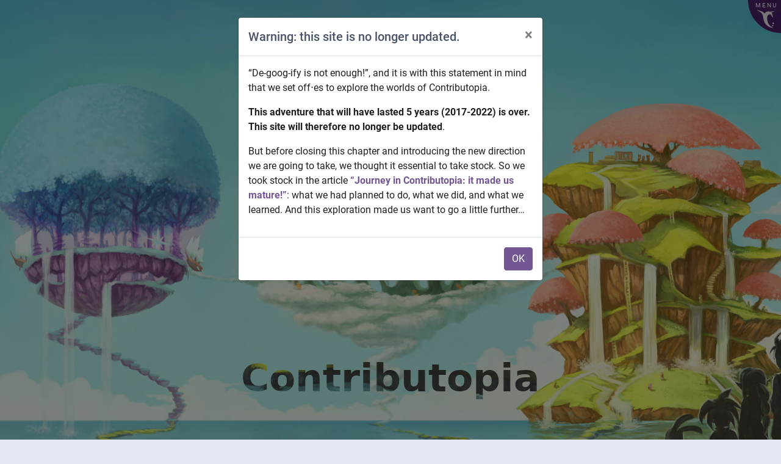

--- FILE ---
content_type: text/html
request_url: https://contributopia.org/
body_size: 4007
content:
<!DOCTYPE html><html lang="fr"><head><meta charset="utf-8"><meta name="viewport" content="width=device-width,initial-scale=1"><link href="/1.8b932d4cb835c10609e8.css" rel="stylesheet"><link href="/main.8b932d4cb835c10609e8.css" rel="stylesheet"><title>Contributopia - Accueil</title><link data-vue-meta="1" rel="shortcut icon" href="https://contributopia.org/img/icons/favicon.png"><link data-vue-meta="1" rel="apple-touch-icon" href="https://contributopia.org/img/icons/apple-touch-icon.png"><link data-vue-meta="1" rel="canonical" href="https://contributopia.org/fr"><link data-vue-meta="1" href="https://contributopia.org/fonts/Roboto-Regular.woff2" as="font"><link data-vue-meta="1" href="https://contributopia.org/fonts/IMFellEnglish-Regular.woff2" as="font"><link data-vue-meta="1" href="https://contributopia.org/img/journal/polyptyque-1_by-David-Revoy.jpg" as="image"><link data-vue-meta="1" href="https://contributopia.org/img/journal/polyptyque-2_by-David-Revoy.jpg" as="image"><link data-vue-meta="1" href="https://contributopia.org/img/journal/polyptyque-3_by-David-Revoy.jpg" as="image"><link data-vue-meta="1" href="https://contributopia.org/img/journal/polyptyque-4_by-David-Revoy.jpg" as="image"><link data-vue-meta="1" href="https://contributopia.org/app/assets/img/1_Services_by-David-Revoy.jpg" as="image"><link data-vue-meta="1" href="https://contributopia.org/app/assets/img/2_Essaimage_by-David-Revoy.jpg" as="image"><link data-vue-meta="1" href="https://contributopia.org/app/assets/img/3_Educ-Pop_by-David-Revoy.jpg" as="image"><link data-vue-meta="1" rel="alternate" href="https://contributopia.org/ca" hreflang="ca"><link data-vue-meta="1" rel="alternate" href="https://contributopia.org/cs" hreflang="cs"><link data-vue-meta="1" rel="alternate" href="https://contributopia.org/en" hreflang="en"><link data-vue-meta="1" rel="alternate" href="https://contributopia.org/eo" hreflang="eo"><link data-vue-meta="1" rel="alternate" href="https://contributopia.org/es" hreflang="es"><link data-vue-meta="1" rel="alternate" href="https://contributopia.org/hu" hreflang="hu"><link data-vue-meta="1" rel="alternate" href="https://contributopia.org/hr" hreflang="hr"><link data-vue-meta="1" rel="alternate" href="https://contributopia.org/it" hreflang="it"><link data-vue-meta="1" rel="alternate" href="https://contributopia.org/pt_BR" hreflang="pt_BR"><link data-vue-meta="1" rel="alternate" href="https://contributopia.org/pt_PT" hreflang="pt_PT"><link data-vue-meta="1" rel="alternate" href="https://contributopia.org/ru" hreflang="ru"><link data-vue-meta="1" rel="alternate" href="https://contributopia.org/sv" hreflang="sv"><link data-vue-meta="1" rel="alternate" href="https://contributopia.org/vi" hreflang="vi"><meta data-vue-meta="1" name="description" content="Dégoogliser ne suffit pas
Framasoft vous invite à embarquer dans une aventure commune : explorer
les mondes numériques où l’humain et ses libertés fondamentales sont
respectés,
et ce jusque dans la conception des outils.
Dans ce voyage prévu de 2017 à 2020, cherchons ensemble comment concrétiser
des outils numériques qui faciliteront les contributions de chacun·e, dans
tous
nos domaines d’action et de création.
Mise à jour Oct. 2019 : voilà 2 ans que nous explorons les mondes de
Contributopia. Cela nous a permis de mieux définir les enjeux et actions de
cette campagne dans un nouveau point d'étape sur notre
blog.
"><meta data-vue-meta="1" name="author" content="Framasoft"><meta data-vue-meta="1" property="og:type" content="article"><meta data-vue-meta="1" property="og:title" content="Contributopia - Accueil"><meta data-vue-meta="1" property="og:image" content="https://contributopia.org/img/opengraph/home.jpg"><meta data-vue-meta="1" property="og:url" content="https://contributopia.org/fr"><meta data-vue-meta="1" property="og:description" content="Dégoogliser ne suffit pas
Framasoft vous invite à embarquer dans une aventure commune : explorer
les mondes numériques où l’humain et ses libertés fondamentales sont
respectés,
et ce jusque dans la conception des outils.
Dans ce voyage prévu de 2017 à 2020, cherchons ensemble comment concrétiser
des outils numériques qui faciliteront les contributions de chacun·e, dans
tous
nos domaines d’action et de création.
Mise à jour Oct. 2019 : voilà 2 ans que nous explorons les mondes de
Contributopia. Cela nous a permis de mieux définir les enjeux et actions de
cette campagne dans un nouveau point d'étape sur notre
blog.
"><meta data-vue-meta="1" name="twitter:card" content="summary_large_image"><meta data-vue-meta="1" name="twitter:description" content="Dégoogliser ne suffit pas
Framasoft vous invite à embarquer dans une aventure commune : explorer
les mondes numériques où l’humain et ses libertés fondamentales sont
respectés,
et ce jusque dans la conception des outils.
Dans ce voyage prévu de 2017 à 2020, cherchons ensemble comment concrétiser
des outils numériques qui faciliteront les contributions de chacun·e, dans
tous
nos domaines d’action et de création.
Mise à jour Oct. 2019 : voilà 2 ans que nous explorons les mondes de
Contributopia. Cela nous a permis de mieux définir les enjeux et actions de
cette campagne dans un nouveau point d'étape sur notre
blog.
"><meta data-vue-meta="1" name="twitter:title" content="Contributopia - Accueil"><meta data-vue-meta="1" name="twitter:image" content="https://contributopia.org/img/opengraph/home.jpg"></head><body data-padding-right="" style="padding-right: 0px;" class="modal-open" data-modal-open-count="1" id="home"><div id="app" data-server-rendered="true"><header id="main-header" role="banner"><h1>Contributopia</h1></header> <main class="ombre container"><div class="float-right"><div id="f-i18n" class="dropdown b-dropdown btn-group" title="Changer la langue"><!----><button id="f-i18n__BV_toggle_" aria-haspopup="menu" aria-expanded="false" type="button" class="btn dropdown-toggle btn-outline-secondary"><i class="fas fa-language fa-lg"></i> <span class="sr-only">Langue</span></button><ul role="menu" tabindex="-1" aria-labelledby="f-i18n__BV_toggle_" class="dropdown-menu dropdown-menu-right"> <li role="presentation"><a href="/ca/" class="dropdown-item" role="menuitem" target="_self">Català</a></li><li role="presentation"><a href="/cs/" class="dropdown-item" role="menuitem" target="_self">Čeština</a></li><li role="presentation"><a href="/en/" class="dropdown-item" role="menuitem" target="_self">English</a></li><li role="presentation"><a href="/eo/" class="dropdown-item" role="menuitem" target="_self">Esperanto</a></li><li role="presentation"><a href="/es/" class="dropdown-item" role="menuitem" target="_self">Español</a></li><li role="presentation"><a href="/fr/" aria-current="page" class="dropdown-item router-link-exact-active router-link-active" role="menuitem" target="_self">Français</a></li><li role="presentation"><a href="/hu/" class="dropdown-item" role="menuitem" target="_self">Magyar</a></li><li role="presentation"><a href="/hr/" class="dropdown-item" role="menuitem" target="_self">Hrvatski</a></li><li role="presentation"><a href="/it/" class="dropdown-item" role="menuitem" target="_self">Italiano</a></li><li role="presentation"><a href="/pt_BR/" class="dropdown-item" role="menuitem" target="_self">Português (Brasil)</a></li><li role="presentation"><a href="/pt_PT/" class="dropdown-item" role="menuitem" target="_self">Português (Portugal)</a></li><li role="presentation"><a href="/ru/" class="dropdown-item" role="menuitem" target="_self">Русский</a></li><li role="presentation"><a href="/sv/" class="dropdown-item" role="menuitem" target="_self">Svenska</a></li><li role="presentation"><a href="/vi/" class="dropdown-item" role="menuitem" target="_self">Tiếng Việt</a></li> <!----> <!----></ul></div></div> <div><h2>Carnets de voyage</h2> <div class="text-center journal"><a href="/fr/journal" class=""><img src="/img/home-journal-intro.png" alt=""> <br> <span>Lire les carnets de voyage de Contributopia</span></a></div></div> <div><h2 id="dégoogliser-ne-suffit-pas">Dégoogliser ne suffit pas</h2>
<p><a href="https://framasoft.org"><b class="violet">Frama</b><b class="orange">soft</b></a> vous invite à embarquer dans une aventure commune : explorer
les mondes numériques où l’humain et ses libertés fondamentales sont
respectés,
et ce jusque dans la conception des outils.</p>
<p>Dans ce voyage prévu de 2017 à 2020, cherchons ensemble comment concrétiser
des outils numériques qui faciliteront les contributions de chacun·e, dans
tous
nos domaines d’action et de création.</p>
<p><strong>Mise à jour Oct. 2019</strong> : <em>voilà 2 ans que nous explorons les mondes de
Contributopia. Cela nous a permis de mieux définir les enjeux et actions de
cette campagne dans <a href="https://framablog.org/2019/10/15/les-carnets-de-voyage-de-contributopia/">un nouveau point d'étape sur notre
blog</a>.</em></p>
</div> <p><a href="https://framablog.org/2017/10/09/contributopia-degoogliser-ne-suffit-pas/" target="_self" class="btn btn-outline-secondary btn-sm">plus d’infos</a></p> <section class="row"><div class="text-center col-md-4"><a href="/fr/services" class="" aria-hidden="true"><img src="/img/menu-services.png" alt=""></a></div> <div class="col-md-8"><div><h3 id="créer-et-proposer-des-outils">Créer et proposer des outils</h3>
<p>À <a href="https://framasoft.org"><b class="violet">Frama</b><b class="orange">soft</b></a>, fort·es de trois années passées à <strong><a href="https://degooglisons-internet.org">Dégoogliser
Internet</a></strong> en proposant plus d’une trentaine de services
alternatifs, on sait que
les services en ligne des géants du Web ne font pas que siphonner nos vies
numériques : par leur conception même, ils façonnent nos usages, nos actions
et notre pensée.</p>
<p>Dans ce premier monde à explorer, les services en ligne sont conçus
différemment,
et respectent les vies de chacun·e et les diversités qui composent nos
réseaux.
Un monde où sont conçus des outils numériques facilitant l’exposition commune
de nos idées, nos opinions, nos rencontres… et même de nos vidéos !</p>
</div> <p><a href="/fr/services" class="btn btn-outline-secondary btn-sm" target="_self">plus d’infos</a></p></div></section><section class="row"><div class="text-center col-md-4"><a href="/fr/essaimage" class="" aria-hidden="true"><img src="/img/menu-essaimage.png" alt=""></a></div> <div class="col-md-8"><div><h3 id="transmettre-les-savoir-faire">Transmettre les savoir-faire</h3>
<p>Les géants du Web se sont créés en centralisant nos données, avec des services
séduisants qui enferment nos existences numériques dans de gigantesques silos
emplis de nos <i lang="en">data</i> : des traces de nos clics, de nos échanges
et de nos vies. Reproduire ce modèle centralisateur, ce serait concentrer les
pouvoirs et les dangers qui vont avec.</p>
<p>Allons découvrir ensemble un monde où l’on ne met pas toutes nos vies dans le
même panier numérique ! Un monde où, face aux centres commerciaux de nos
données,
s’organisent des « AMAP » du numérique, qui proposent des services web dans
la proximité et l’échange. Un monde où fleurissent <abbr title="Collectif d’Hébergeurs Alternatifs, Transparents, Ouverts, Neutres et Solidaires">CHATONS</abbr>, nuages
personnels,
entraides à la formation et pollinisations internationales.</p>
</div> <p><a href="/fr/essaimage" class="btn btn-outline-secondary btn-sm" target="_self">plus d’infos</a></p></div></section><section class="row"><div class="text-center col-md-4"><a href="/fr/educ-pop" class="" aria-hidden="true"><img src="/img/menu-educ-pop.png" alt=""></a></div> <div class="col-md-8"><div><h3 id="inspirer-les-possibles">Inspirer les possibles</h3>
<p>Il y a une vision derrière les services que nous proposent les géants du Web.
Celle qui réduit notre intimité à de la marchandise pour les annonceurs
publicitaires.
Celle qui nous réduit au rôle de consommatrices et de consommateurs qui
abandonnent
leurs libertés pour plus de confort. De fait, il n’y a pas de place dans leurs
propositions pour des outils numériques facilitant les possibles, la
contribution
et l’éducation populaire.</p>
<p>Reste un monde encore bien inconnu à co-créer et défricher ensemble, garni
d’outils
pensés pour développer de nouvelles façons de faire en commun, de faire des
communs. Un monde qui s’inspire des pratiques de nombreuses communautés (dont
celles du logiciel libre), pour aider chacun·e à choisir les outils qui lui
correspondent, atteindre l’autonomie numérique, collaborer différemment et
partager
les connaissances.</p>
</div> <p><a href="/fr/educ-pop" class="btn btn-outline-secondary btn-sm" target="_self">plus d’infos</a></p></div></section> <div class="credits signature text-right small"><p>Campagne commencée le October 9, 2017</p>
<p>Dernière modification le June 20, 2024</p>
<p>Illustrations de <a href="http://www.davidrevoy.com">David Revoy</a> - Licence : <a href="https://creativecommons.org/licenses/by/4.0"><span lang="en">Creative Commons By</span> 4.0</a></p>
</div></main> <div id="footer" class="hidden-print"><!----> <!----></div></div><script src="/vendors~main.8b932d4cb835c10609e8.bundle.js" defer></script><script src="/main.8b932d4cb835c10609e8.bundle.js" defer></script><div id="modal-archive___BV_modal_outer_" style="position: absolute; z-index: 1040;"><div id="modal-archive" role="dialog" aria-labelledby="modal-archive___BV_modal_title_" aria-describedby="modal-archive___BV_modal_body_" class="modal fade" style="display: block;" aria-modal="true"><div class="modal-dialog modal-md"><span tabindex="0"></span><div id="modal-archive___BV_modal_content_" tabindex="-1" class="modal-content"><header id="modal-archive___BV_modal_header_" class="modal-header"><h5 id="modal-archive___BV_modal_title_" class="modal-title">Attention : ce site n’est plus mise à jour.</h5><button type="button" aria-label="Fermer" class="close" disabled="disabled">×</button></header><div id="modal-archive___BV_modal_body_" class="modal-body"><div><p>« Dégoogliser ne suffit pas ! », et c’est avec cette affirmation dans la tête
que nous sommes parti⋅es explorer les mondes de Contributopia.</p>
<p><strong>Cette aventure qui aura duré 5 ans (2017-2022) est terminée.<br>
Ce site ne sera donc plus mis à jour.</strong></p>
<p>Mais avant de clôturer ce chapitre et d’introduire la nouvelle direction que
nous allons prendre, il nous a semblé essentiel de faire un bilan.
Nous avons ainsi fait le point dans l’article <strong><a href="https://framablog.org/2022/10/04/voyage-en-contributopia-ca-nous-a-fait-murir/">« Voyage en Contributopia : ça nous a fait
mûrir ! »</a></strong> :
ce qu’on avait prévu de faire, ce qu’on a fait, et ce qu’on y a appris.
Et cette exploration nous a donné envie d’aller un peu plus loin…</p>
</div></div><footer id="modal-archive___BV_modal_footer_" class="modal-footer"><button type="button" class="btn btn- d-none disabled" disabled="disabled">Fermer</button><button type="button" class="btn btn-primary disabled" disabled="disabled">OK</button></footer></div><span tabindex="0"></span></div></div><div id="modal-archive___BV_modal_backdrop_" class="modal-backdrop fade"></div></div></body></html>

--- FILE ---
content_type: text/css
request_url: https://contributopia.org/1.8b932d4cb835c10609e8.css
body_size: -195
content:
#f-i18n button{color:var(--f-secondary);border:none}#f-i18n.show button i:before,#f-i18n button:hover{color:var(--f-light)}#f-i18n li a{background:transparent}#f-i18n li a:focus,#f-i18n li a:hover{background-color:var(--f-light)}

--- FILE ---
content_type: text/css
request_url: https://contributopia.org/main.8b932d4cb835c10609e8.css
body_size: 39751
content:
.credits{margin-top:20px}.credits,.credits p{margin-bottom:0}@keyframes posanim{0%{transform:scale(1)}50%{transform:scale(1.2);background:#fff}to{transform:scale(1)}}.map{border:16px solid transparent;border-image:url(/public/img/journal/frise_by-David-Revoy.jpg) 10% round;margin:30px}.maps{padding:0!important}.maps img{width:100%}.maps span{display:inline-block;font-weight:700;font-size:1.2em;line-height:1.2em;color:#2f2f2f;text-shadow:0 0 5px #fff;padding:5px 5px 0;margin-bottom:5px;border-left:4px solid transparent}.maps a{position:absolute;text-align:center;margin-left:-15%;margin-top:-14%;max-width:150px}.maps a .spot{display:inline-block;background:var(--f-o3);width:20px;height:20px;border:2px solid rgba(20,0,0,.6);border-radius:50%}.maps a:hover .spot{animation-name:posanim;animation-duration:.8s;animation-iteration-count:infinite}.maps a:hover span{border-color:var(--f-m7);background:var(--f-m3);text-shadow:none}#p-intro{top:22%;left:55%}#p-mobilizon{top:54.5%;left:70.2%}#p-i18n{top:62%;left:35.5%}#p-benevalibre{top:85%;left:35.5%}#p-petitions{top:35%;left:35%}#p-peertube{top:61%;left:58%}#p-fail{top:76.5%;left:35.5%}#p-bonus{top:88%;left:75%}#p-civitates{top:25%;left:38%}#p-mooc{top:48%;left:64.5%}#p-arch{top:75%;left:57%}#p-unloc{top:10%;left:23%}#p-contribat{top:20%;left:77%}#p-future{top:38%;left:29.5%}#p-mobilizon2{top:69%;left:28%}#p-fetes{top:79%;left:63%}#journal{background:var(--f-d9) url(/public/img/journal/topo.png) repeat}#journal header{display:none}#journal #app h1{text-align:center;font:50px IM Fell English,Helvetica,Arial,sans-serif;text-shadow:2px 1px 1px var(--f-d9);font-style:italic;font-weight:400;color:var(--f-d1)}#journal .container.ombre{background:var(--f-o1) url(/public/img/journal/croquisb.jpg) repeat-y;margin-top:10px}#journal #postImage{width:calc(100% + 60px);height:500px;background-position:top;background-size:cover;background-image:url(/public/img/journal/sketch01_carnet-intro_by_David_Revoy.jpg);margin:-20px 0 20px -30px;padding:70px 30px}#journal .list-group li{border:none;border-radius:0;border-left:4px solid var(--f-m7);background:var(--f-o2);margin-bottom:10px}#journal .list-group li a{color:var(--f-m7)}#journal footer{background:none}#footer{background:var(--f-g3)}#footer h2{font-family:IM Fell English,Helvetica,Arial,sans-serif}#footer img{width:80%;margin:0 auto;box-shadow:none}:root{--f-primary:#725794;--f-secondary:#4a5268;--f-dark:#2d3448;--f-light:#edf1f7;--f-info:#487982;--f-success:#338650;--f-warning:#cc4e13;--f-danger:#c42719;--f-muted:#545454;--f-violet:#725794;--f-orange:#cc4e13;--f-bleu:#344c52;--f-rouge:#c42719;--f-vert:#338650;--f-body-bg:#e2e7f0;--f-g1:#f7fafc;--f-g2:#edf1f7;--f-g3:#e2e7f0;--f-g4:#cbd7e0;--f-g5:#a0abc0;--f-g6:#677490;--f-g7:#4a5268;--f-g8:#2d3448;--f-g9:#1a1e2c;--f-g10:#0b1c54;--f-f1:#fbf5ff;--f-f2:#edd8fd;--f-f3:#dcbcfa;--f-f4:#c194f4;--f-f5:#a87ede;--f-f6:#977ac2;--f-f7:#725794;--f-f8:#50386e;--f-f9:#3d2957;--f-f10:#400180;--f-b1:#edfeff;--f-b2:#b3e4e6;--f-b3:#8ccfd1;--f-b4:#6badb3;--f-b5:#55919e;--f-b6:#487982;--f-b7:#344c52;--f-b8:#273236;--f-b9:#112429;--f-b10:#003d52;--f-v1:#f2fff5;--f-v2:#8feba4;--f-v3:#6ad481;--f-v4:#4fb86b;--f-v5:#3ba161;--f-v6:#338650;--f-v7:#29573b;--f-v8:#213b2d;--f-v9:#0b2e19;--f-v10:#005727;--f-o1:#fff9f0;--f-o2:#fee7c8;--f-o3:#fbc98d;--f-o4:#f6a055;--f-o5:#fc8e3a;--f-o6:#dd6418;--f-o7:#cc4e13;--f-o8:#9c3c1c;--f-o9:#7b2f1a;--f-o10:#c43800;--f-r1:#fff6f5;--f-r2:#fedcd7;--f-r3:#febbb2;--f-r4:#fc8f81;--f-r5:#f57665;--f-r6:#e65740;--f-r7:#d93e25;--f-r8:#c42719;--f-r9:#9c221c;--f-r10:#c51802;--f-d1:#fff;--f-d2:#f1f1f1;--f-d3:#e7e7e7;--f-d4:#d3d3d3;--f-d5:#acacac;--f-d6:#767676;--f-d7:#545454;--f-d8:#363636;--f-d9:#1f1f1f;--f-d10:#482826}.violet{color:var(--f-violet)}.orange{color:var(--f-orange)}.bleu{color:var(--f-bleu)}.rouge{color:var(--f-rouge)}.vert{color:var(--f-vert)}.fc-g1{color:#f7fafc}.fb-g1{background-color:#f7fafc}.fd-g1{border-color:#f7fafc!important}.fc-g2{color:#edf1f7}.fb-g2{background-color:#edf1f7}.fd-g2{border-color:#edf1f7!important}.fc-g3{color:#e2e7f0}.fb-g3{background-color:#e2e7f0}.fd-g3{border-color:#e2e7f0!important}.fc-g4{color:#cbd7e0}.fb-g4{background-color:#cbd7e0}.fd-g4{border-color:#cbd7e0!important}.fc-g5{color:#a0abc0}.fb-g5{background-color:#a0abc0}.fd-g5{border-color:#a0abc0!important}.fc-g6{color:#677490}.fb-g6{background-color:#677490}.fd-g6{border-color:#677490!important}.fc-g7{color:#4a5268}.fb-g7{background-color:#4a5268}.fd-g7{border-color:#4a5268!important}.fc-g8{color:#2d3448}.fb-g8{background-color:#2d3448}.fd-g8{border-color:#2d3448!important}.fc-g9{color:#1a1e2c}.fb-g9{background-color:#1a1e2c}.fd-g9{border-color:#1a1e2c!important}.fc-g10{color:#0b1c54}.fb-g10{background-color:#0b1c54}.fd-g10{border-color:#0b1c54!important}.fc-f1{color:#fbf5ff}.fb-f1{background-color:#fbf5ff}.fd-f1{border-color:#fbf5ff!important}.fc-f2{color:#edd8fd}.fb-f2{background-color:#edd8fd}.fd-f2{border-color:#edd8fd!important}.fc-f3{color:#dcbcfa}.fb-f3{background-color:#dcbcfa}.fd-f3{border-color:#dcbcfa!important}.fc-f4{color:#c194f4}.fb-f4{background-color:#c194f4}.fd-f4{border-color:#c194f4!important}.fc-f5{color:#a87ede}.fb-f5{background-color:#a87ede}.fd-f5{border-color:#a87ede!important}.fc-f6{color:#977ac2}.fb-f6{background-color:#977ac2}.fd-f6{border-color:#977ac2!important}.fc-f7{color:#725794}.fb-f7{background-color:#725794}.fd-f7{border-color:#725794!important}.fc-f8{color:#50386e}.fb-f8{background-color:#50386e}.fd-f8{border-color:#50386e!important}.fc-f9{color:#3d2957}.fb-f9{background-color:#3d2957}.fd-f9{border-color:#3d2957!important}.fc-f10{color:#400180}.fb-f10{background-color:#400180}.fd-f10{border-color:#400180!important}.fc-b1{color:#edfeff}.fb-b1{background-color:#edfeff}.fd-b1{border-color:#edfeff!important}.fc-b2{color:#b3e4e6}.fb-b2{background-color:#b3e4e6}.fd-b2{border-color:#b3e4e6!important}.fc-b3{color:#8ccfd1}.fb-b3{background-color:#8ccfd1}.fd-b3{border-color:#8ccfd1!important}.fc-b4{color:#6badb3}.fb-b4{background-color:#6badb3}.fd-b4{border-color:#6badb3!important}.fc-b5{color:#55919e}.fb-b5{background-color:#55919e}.fd-b5{border-color:#55919e!important}.fc-b6{color:#487982}.fb-b6{background-color:#487982}.fd-b6{border-color:#487982!important}.fc-b7{color:#344c52}.fb-b7{background-color:#344c52}.fd-b7{border-color:#344c52!important}.fc-b8{color:#273236}.fb-b8{background-color:#273236}.fd-b8{border-color:#273236!important}.fc-b9{color:#112429}.fb-b9{background-color:#112429}.fd-b9{border-color:#112429!important}.fc-b10{color:#003d52}.fb-b10{background-color:#003d52}.fd-b10{border-color:#003d52!important}.fc-v1{color:#f2fff5}.fb-v1{background-color:#f2fff5}.fd-v1{border-color:#f2fff5!important}.fc-v2{color:#8feba4}.fb-v2{background-color:#8feba4}.fd-v2{border-color:#8feba4!important}.fc-v3{color:#6ad481}.fb-v3{background-color:#6ad481}.fd-v3{border-color:#6ad481!important}.fc-v4{color:#4fb86b}.fb-v4{background-color:#4fb86b}.fd-v4{border-color:#4fb86b!important}.fc-v5{color:#3ba161}.fb-v5{background-color:#3ba161}.fd-v5{border-color:#3ba161!important}.fc-v6{color:#338650}.fb-v6{background-color:#338650}.fd-v6{border-color:#338650!important}.fc-v7{color:#29573b}.fb-v7{background-color:#29573b}.fd-v7{border-color:#29573b!important}.fc-v8{color:#213b2d}.fb-v8{background-color:#213b2d}.fd-v8{border-color:#213b2d!important}.fc-v9{color:#0b2e19}.fb-v9{background-color:#0b2e19}.fd-v9{border-color:#0b2e19!important}.fc-v10{color:#005727}.fb-v10{background-color:#005727}.fd-v10{border-color:#005727!important}.fc-o1{color:#fff9f0}.fb-o1{background-color:#fff9f0}.fd-o1{border-color:#fff9f0!important}.fc-o2{color:#fee7c8}.fb-o2{background-color:#fee7c8}.fd-o2{border-color:#fee7c8!important}.fc-o3{color:#fbc98d}.fb-o3{background-color:#fbc98d}.fd-o3{border-color:#fbc98d!important}.fc-o4{color:#f6a055}.fb-o4{background-color:#f6a055}.fd-o4{border-color:#f6a055!important}.fc-o5{color:#fc8e3a}.fb-o5{background-color:#fc8e3a}.fd-o5{border-color:#fc8e3a!important}.fc-o6{color:#dd6418}.fb-o6{background-color:#dd6418}.fd-o6{border-color:#dd6418!important}.fc-o7{color:#cc4e13}.fb-o7{background-color:#cc4e13}.fd-o7{border-color:#cc4e13!important}.fc-o8{color:#9c3c1c}.fb-o8{background-color:#9c3c1c}.fd-o8{border-color:#9c3c1c!important}.fc-o9{color:#7b2f1a}.fb-o9{background-color:#7b2f1a}.fd-o9{border-color:#7b2f1a!important}.fc-o10{color:#c43800}.fb-o10{background-color:#c43800}.fd-o10{border-color:#c43800!important}.fc-r1{color:#fff6f5}.fb-r1{background-color:#fff6f5}.fd-r1{border-color:#fff6f5!important}.fc-r2{color:#fedcd7}.fb-r2{background-color:#fedcd7}.fd-r2{border-color:#fedcd7!important}.fc-r3{color:#febbb2}.fb-r3{background-color:#febbb2}.fd-r3{border-color:#febbb2!important}.fc-r4{color:#fc8f81}.fb-r4{background-color:#fc8f81}.fd-r4{border-color:#fc8f81!important}.fc-r5{color:#f57665}.fb-r5{background-color:#f57665}.fd-r5{border-color:#f57665!important}.fc-r6{color:#e65740}.fb-r6{background-color:#e65740}.fd-r6{border-color:#e65740!important}.fc-r7{color:#d93e25}.fb-r7{background-color:#d93e25}.fd-r7{border-color:#d93e25!important}.fc-r8{color:#c42719}.fb-r8{background-color:#c42719}.fd-r8{border-color:#c42719!important}.fc-r9{color:#9c221c}.fb-r9{background-color:#9c221c}.fd-r9{border-color:#9c221c!important}.fc-r10{color:#c51802}.fb-r10{background-color:#c51802}.fd-r10{border-color:#c51802!important}.fc-d1{color:#fff}.fb-d1{background-color:#fff}.fd-d1{border-color:#fff!important}.fc-d2{color:#f1f1f1}.fb-d2{background-color:#f1f1f1}.fd-d2{border-color:#f1f1f1!important}.fc-d3{color:#e7e7e7}.fb-d3{background-color:#e7e7e7}.fd-d3{border-color:#e7e7e7!important}.fc-d4{color:#d3d3d3}.fb-d4{background-color:#d3d3d3}.fd-d4{border-color:#d3d3d3!important}.fc-d5{color:#acacac}.fb-d5{background-color:#acacac}.fd-d5{border-color:#acacac!important}.fc-d6{color:#767676}.fb-d6{background-color:#767676}.fd-d6{border-color:#767676!important}.fc-d7{color:#545454}.fb-d7{background-color:#545454}.fd-d7{border-color:#545454!important}.fc-d8{color:#363636}.fb-d8{background-color:#363636}.fd-d8{border-color:#363636!important}.fc-d9{color:#1f1f1f}.fb-d9{background-color:#1f1f1f}.fd-d9{border-color:#1f1f1f!important}.fc-d10{color:#482826}.fb-d10{background-color:#482826}.fd-d10{border-color:#482826!important}.fa-inverse,.fc-light,.text-white{color:#fff}.fb-light{background-color:#fff}.fd-light{border-color:#fff!important}.fc-dark,.text-dark{color:#1f1f1f}.fb-dark{background-color:#1f1f1f}.fd-dark{border-color:#1f1f1f!important}.fc-0{color:transparent}.fb-0{background-color:transparent}.fd-0{border-color:transparent!important}:root{--f-shadow:0px 3px 4px rgba(50,50,50,0.2);--f-img-shadow:0px 2px 6px rgba(50,50,50,0.4);--f-carousel-shadow:0px 3px 3px rgba(50,50,50,0.5);--f-btn-shadow:0px 1px 1px rgba(50,50,50,0.5)}*,:after,:before{box-sizing:border-box}html{font-family:sans-serif;line-height:1.15;-webkit-text-size-adjust:100%;-webkit-tap-highlight-color:rgba(0,0,0,0)}article,aside,figcaption,figure,footer,header,hgroup,main,nav,section{display:block}body{margin:0;font-family:-apple-system,BlinkMacSystemFont,Segoe UI,Roboto,Helvetica Neue,Arial,Noto Sans,Liberation Sans,sans-serif,Apple Color Emoji,Segoe UI Emoji,Segoe UI Symbol,Noto Color Emoji;font-size:1rem;font-weight:400;line-height:1.5;color:#212529;text-align:left;background-color:#fff}[tabindex="-1"]:focus:not(:focus-visible){outline:0!important}hr{box-sizing:content-box;height:0;overflow:visible}h1,h2,h3,h4,h5,h6{margin-top:0;margin-bottom:.5rem}p{margin-top:0;margin-bottom:1rem}abbr[data-original-title],abbr[title]{text-decoration:underline;text-decoration:underline dotted;cursor:help;border-bottom:0;text-decoration-skip-ink:none}address{font-style:normal;line-height:inherit}address,dl,ol,ul{margin-bottom:1rem}dl,ol,ul{margin-top:0}ol ol,ol ul,ul ol,ul ul{margin-bottom:0}dt{font-weight:700}dd{margin-bottom:.5rem;margin-left:0}blockquote{margin:0 0 1rem}b,strong{font-weight:bolder}small{font-size:80%}sub,sup{position:relative;font-size:75%;line-height:0;vertical-align:baseline}sub{bottom:-.25em}sup{top:-.5em}a{color:#725794;text-decoration:none;background-color:transparent}a:hover{color:#4d3b64;text-decoration:underline}a:not([href]):not([class]),a:not([href]):not([class]):hover{color:inherit;text-decoration:none}code,kbd,pre,samp{font-family:SFMono-Regular,Menlo,Monaco,Consolas,Liberation Mono,Courier New,monospace;font-size:1em}pre{margin-top:0;margin-bottom:1rem;overflow:auto;-ms-overflow-style:scrollbar}figure{margin:0 0 1rem}img{border-style:none}img,svg{vertical-align:middle}svg{overflow:hidden}table{border-collapse:collapse}caption{padding-top:.75rem;padding-bottom:.75rem;color:#6c757d;text-align:left;caption-side:bottom}th{text-align:inherit;text-align:-webkit-match-parent}label{display:inline-block;margin-bottom:.5rem}button{border-radius:0}button:focus:not(:focus-visible){outline:0}button,input,optgroup,select,textarea{margin:0;font-family:inherit;font-size:inherit;line-height:inherit}button,input{overflow:visible}button,select{text-transform:none}[role=button]{cursor:pointer}select{word-wrap:normal}[type=button],[type=reset],[type=submit],button{-webkit-appearance:button}[type=button]:not(:disabled),[type=reset]:not(:disabled),[type=submit]:not(:disabled),button:not(:disabled){cursor:pointer}[type=button]::-moz-focus-inner,[type=reset]::-moz-focus-inner,[type=submit]::-moz-focus-inner,button::-moz-focus-inner{padding:0;border-style:none}input[type=checkbox],input[type=radio]{box-sizing:border-box;padding:0}textarea{overflow:auto;resize:vertical}fieldset{min-width:0;padding:0;margin:0;border:0}legend{display:block;width:100%;max-width:100%;padding:0;margin-bottom:.5rem;font-size:1.5rem;line-height:inherit;color:inherit;white-space:normal}progress{vertical-align:baseline}[type=number]::-webkit-inner-spin-button,[type=number]::-webkit-outer-spin-button{height:auto}[type=search]{outline-offset:-2px;-webkit-appearance:none}[type=search]::-webkit-search-decoration{-webkit-appearance:none}::-webkit-file-upload-button{font:inherit;-webkit-appearance:button}output{display:inline-block}summary{display:list-item;cursor:pointer}template{display:none}[hidden]{display:none!important}.h1,.h2,.h3,.h4,.h5,.h6,h1,h2,h3,h4,h5,h6{margin-bottom:.5rem;font-weight:500;line-height:1.2}.h1,h1{font-size:2.5rem}.h2,h2{font-size:2rem}.h3,h3{font-size:1.75rem}.h4,h4{font-size:1.5rem}.h5,h5{font-size:1.25rem}.h6,h6{font-size:1rem}.lead{font-size:1.25rem;font-weight:300}.display-1{font-size:6rem}.display-1,.display-2{font-weight:300;line-height:1.2}.display-2{font-size:5.5rem}.display-3{font-size:4.5rem}.display-3,.display-4{font-weight:300;line-height:1.2}.display-4{font-size:3.5rem}hr{margin-top:1rem;margin-bottom:1rem;border:0;border-top:1px solid rgba(0,0,0,.1)}.small,small{font-size:.875em;font-weight:400}.mark,mark{padding:.2em;background-color:#fcf8e3}.list-inline,.list-unstyled{padding-left:0;list-style:none}.list-inline-item{display:inline-block}.list-inline-item:not(:last-child){margin-right:.5rem}.initialism{font-size:90%;text-transform:uppercase}.blockquote{margin-bottom:1rem;font-size:1.25rem}.blockquote-footer{display:block;font-size:.875em;color:#6c757d}.blockquote-footer:before{content:"— "}.img-fluid,.img-thumbnail{max-width:100%;height:auto}.img-thumbnail{padding:.25rem;background-color:#fff;border:1px solid #dee2e6;border-radius:.25rem}.figure{display:inline-block}.figure-img{margin-bottom:.5rem;line-height:1}.figure-caption{font-size:90%;color:#6c757d}code{font-size:87.5%;color:#e83e8c;word-wrap:break-word}a>code{color:inherit}kbd{padding:.2rem .4rem;font-size:87.5%;color:#fff;background-color:#212529;border-radius:.2rem}kbd kbd{padding:0;font-size:100%;font-weight:700}pre{display:block;font-size:87.5%;color:#212529}pre code{font-size:inherit;word-break:normal}.pre-scrollable{max-height:340px;overflow-y:scroll}.container,.container-fluid,.container-lg,.container-md,.container-sm,.container-xl{width:100%;padding-right:15px;padding-left:15px;margin-right:auto;margin-left:auto}@media(min-width:576px){.container,.container-sm{max-width:540px}}@media(min-width:768px){.container,.container-md,.container-sm{max-width:720px}}@media(min-width:992px){.container,.container-lg,.container-md,.container-sm{max-width:960px}}@media(min-width:1200px){.container,.container-lg,.container-md,.container-sm,.container-xl{max-width:1140px}}.row{display:flex;flex-wrap:wrap;margin-right:-15px;margin-left:-15px}.no-gutters{margin-right:0;margin-left:0}.no-gutters>.col,.no-gutters>[class*=col-]{padding-right:0;padding-left:0}.col,.col-1,.col-2,.col-3,.col-4,.col-5,.col-6,.col-7,.col-8,.col-9,.col-10,.col-11,.col-12,.col-auto,.col-lg,.col-lg-1,.col-lg-2,.col-lg-3,.col-lg-4,.col-lg-5,.col-lg-6,.col-lg-7,.col-lg-8,.col-lg-9,.col-lg-10,.col-lg-11,.col-lg-12,.col-lg-auto,.col-md,.col-md-1,.col-md-2,.col-md-3,.col-md-4,.col-md-5,.col-md-6,.col-md-7,.col-md-8,.col-md-9,.col-md-10,.col-md-11,.col-md-12,.col-md-auto,.col-sm,.col-sm-1,.col-sm-2,.col-sm-3,.col-sm-4,.col-sm-5,.col-sm-6,.col-sm-7,.col-sm-8,.col-sm-9,.col-sm-10,.col-sm-11,.col-sm-12,.col-sm-auto,.col-xl,.col-xl-1,.col-xl-2,.col-xl-3,.col-xl-4,.col-xl-5,.col-xl-6,.col-xl-7,.col-xl-8,.col-xl-9,.col-xl-10,.col-xl-11,.col-xl-12,.col-xl-auto{position:relative;width:100%;padding-right:15px;padding-left:15px}.col{flex-basis:0;flex-grow:1;max-width:100%}.row-cols-1>*{flex:0 0 100%;max-width:100%}.row-cols-2>*{flex:0 0 50%;max-width:50%}.row-cols-3>*{flex:0 0 33.3333333333%;max-width:33.3333333333%}.row-cols-4>*{flex:0 0 25%;max-width:25%}.row-cols-5>*{flex:0 0 20%;max-width:20%}.row-cols-6>*{flex:0 0 16.6666666667%;max-width:16.6666666667%}.col-auto{flex:0 0 auto;width:auto;max-width:100%}.col-1{flex:0 0 8.33333333%;max-width:8.33333333%}.col-2{flex:0 0 16.66666667%;max-width:16.66666667%}.col-3{flex:0 0 25%;max-width:25%}.col-4{flex:0 0 33.33333333%;max-width:33.33333333%}.col-5{flex:0 0 41.66666667%;max-width:41.66666667%}.col-6{flex:0 0 50%;max-width:50%}.col-7{flex:0 0 58.33333333%;max-width:58.33333333%}.col-8{flex:0 0 66.66666667%;max-width:66.66666667%}.col-9{flex:0 0 75%;max-width:75%}.col-10{flex:0 0 83.33333333%;max-width:83.33333333%}.col-11{flex:0 0 91.66666667%;max-width:91.66666667%}.col-12{flex:0 0 100%;max-width:100%}.order-first{order:-1}.order-last{order:13}.order-0{order:0}.order-1{order:1}.order-2{order:2}.order-3{order:3}.order-4{order:4}.order-5{order:5}.order-6{order:6}.order-7{order:7}.order-8{order:8}.order-9{order:9}.order-10{order:10}.order-11{order:11}.order-12{order:12}.offset-1{margin-left:8.33333333%}.offset-2{margin-left:16.66666667%}.offset-3{margin-left:25%}.offset-4{margin-left:33.33333333%}.offset-5{margin-left:41.66666667%}.offset-6{margin-left:50%}.offset-7{margin-left:58.33333333%}.offset-8{margin-left:66.66666667%}.offset-9{margin-left:75%}.offset-10{margin-left:83.33333333%}.offset-11{margin-left:91.66666667%}@media(min-width:576px){.col-sm{flex-basis:0;flex-grow:1;max-width:100%}.row-cols-sm-1>*{flex:0 0 100%;max-width:100%}.row-cols-sm-2>*{flex:0 0 50%;max-width:50%}.row-cols-sm-3>*{flex:0 0 33.3333333333%;max-width:33.3333333333%}.row-cols-sm-4>*{flex:0 0 25%;max-width:25%}.row-cols-sm-5>*{flex:0 0 20%;max-width:20%}.row-cols-sm-6>*{flex:0 0 16.6666666667%;max-width:16.6666666667%}.col-sm-auto{flex:0 0 auto;width:auto;max-width:100%}.col-sm-1{flex:0 0 8.33333333%;max-width:8.33333333%}.col-sm-2{flex:0 0 16.66666667%;max-width:16.66666667%}.col-sm-3{flex:0 0 25%;max-width:25%}.col-sm-4{flex:0 0 33.33333333%;max-width:33.33333333%}.col-sm-5{flex:0 0 41.66666667%;max-width:41.66666667%}.col-sm-6{flex:0 0 50%;max-width:50%}.col-sm-7{flex:0 0 58.33333333%;max-width:58.33333333%}.col-sm-8{flex:0 0 66.66666667%;max-width:66.66666667%}.col-sm-9{flex:0 0 75%;max-width:75%}.col-sm-10{flex:0 0 83.33333333%;max-width:83.33333333%}.col-sm-11{flex:0 0 91.66666667%;max-width:91.66666667%}.col-sm-12{flex:0 0 100%;max-width:100%}.order-sm-first{order:-1}.order-sm-last{order:13}.order-sm-0{order:0}.order-sm-1{order:1}.order-sm-2{order:2}.order-sm-3{order:3}.order-sm-4{order:4}.order-sm-5{order:5}.order-sm-6{order:6}.order-sm-7{order:7}.order-sm-8{order:8}.order-sm-9{order:9}.order-sm-10{order:10}.order-sm-11{order:11}.order-sm-12{order:12}.offset-sm-0{margin-left:0}.offset-sm-1{margin-left:8.33333333%}.offset-sm-2{margin-left:16.66666667%}.offset-sm-3{margin-left:25%}.offset-sm-4{margin-left:33.33333333%}.offset-sm-5{margin-left:41.66666667%}.offset-sm-6{margin-left:50%}.offset-sm-7{margin-left:58.33333333%}.offset-sm-8{margin-left:66.66666667%}.offset-sm-9{margin-left:75%}.offset-sm-10{margin-left:83.33333333%}.offset-sm-11{margin-left:91.66666667%}}@media(min-width:768px){.col-md{flex-basis:0;flex-grow:1;max-width:100%}.row-cols-md-1>*{flex:0 0 100%;max-width:100%}.row-cols-md-2>*{flex:0 0 50%;max-width:50%}.row-cols-md-3>*{flex:0 0 33.3333333333%;max-width:33.3333333333%}.row-cols-md-4>*{flex:0 0 25%;max-width:25%}.row-cols-md-5>*{flex:0 0 20%;max-width:20%}.row-cols-md-6>*{flex:0 0 16.6666666667%;max-width:16.6666666667%}.col-md-auto{flex:0 0 auto;width:auto;max-width:100%}.col-md-1{flex:0 0 8.33333333%;max-width:8.33333333%}.col-md-2{flex:0 0 16.66666667%;max-width:16.66666667%}.col-md-3{flex:0 0 25%;max-width:25%}.col-md-4{flex:0 0 33.33333333%;max-width:33.33333333%}.col-md-5{flex:0 0 41.66666667%;max-width:41.66666667%}.col-md-6{flex:0 0 50%;max-width:50%}.col-md-7{flex:0 0 58.33333333%;max-width:58.33333333%}.col-md-8{flex:0 0 66.66666667%;max-width:66.66666667%}.col-md-9{flex:0 0 75%;max-width:75%}.col-md-10{flex:0 0 83.33333333%;max-width:83.33333333%}.col-md-11{flex:0 0 91.66666667%;max-width:91.66666667%}.col-md-12{flex:0 0 100%;max-width:100%}.order-md-first{order:-1}.order-md-last{order:13}.order-md-0{order:0}.order-md-1{order:1}.order-md-2{order:2}.order-md-3{order:3}.order-md-4{order:4}.order-md-5{order:5}.order-md-6{order:6}.order-md-7{order:7}.order-md-8{order:8}.order-md-9{order:9}.order-md-10{order:10}.order-md-11{order:11}.order-md-12{order:12}.offset-md-0{margin-left:0}.offset-md-1{margin-left:8.33333333%}.offset-md-2{margin-left:16.66666667%}.offset-md-3{margin-left:25%}.offset-md-4{margin-left:33.33333333%}.offset-md-5{margin-left:41.66666667%}.offset-md-6{margin-left:50%}.offset-md-7{margin-left:58.33333333%}.offset-md-8{margin-left:66.66666667%}.offset-md-9{margin-left:75%}.offset-md-10{margin-left:83.33333333%}.offset-md-11{margin-left:91.66666667%}}@media(min-width:992px){.col-lg{flex-basis:0;flex-grow:1;max-width:100%}.row-cols-lg-1>*{flex:0 0 100%;max-width:100%}.row-cols-lg-2>*{flex:0 0 50%;max-width:50%}.row-cols-lg-3>*{flex:0 0 33.3333333333%;max-width:33.3333333333%}.row-cols-lg-4>*{flex:0 0 25%;max-width:25%}.row-cols-lg-5>*{flex:0 0 20%;max-width:20%}.row-cols-lg-6>*{flex:0 0 16.6666666667%;max-width:16.6666666667%}.col-lg-auto{flex:0 0 auto;width:auto;max-width:100%}.col-lg-1{flex:0 0 8.33333333%;max-width:8.33333333%}.col-lg-2{flex:0 0 16.66666667%;max-width:16.66666667%}.col-lg-3{flex:0 0 25%;max-width:25%}.col-lg-4{flex:0 0 33.33333333%;max-width:33.33333333%}.col-lg-5{flex:0 0 41.66666667%;max-width:41.66666667%}.col-lg-6{flex:0 0 50%;max-width:50%}.col-lg-7{flex:0 0 58.33333333%;max-width:58.33333333%}.col-lg-8{flex:0 0 66.66666667%;max-width:66.66666667%}.col-lg-9{flex:0 0 75%;max-width:75%}.col-lg-10{flex:0 0 83.33333333%;max-width:83.33333333%}.col-lg-11{flex:0 0 91.66666667%;max-width:91.66666667%}.col-lg-12{flex:0 0 100%;max-width:100%}.order-lg-first{order:-1}.order-lg-last{order:13}.order-lg-0{order:0}.order-lg-1{order:1}.order-lg-2{order:2}.order-lg-3{order:3}.order-lg-4{order:4}.order-lg-5{order:5}.order-lg-6{order:6}.order-lg-7{order:7}.order-lg-8{order:8}.order-lg-9{order:9}.order-lg-10{order:10}.order-lg-11{order:11}.order-lg-12{order:12}.offset-lg-0{margin-left:0}.offset-lg-1{margin-left:8.33333333%}.offset-lg-2{margin-left:16.66666667%}.offset-lg-3{margin-left:25%}.offset-lg-4{margin-left:33.33333333%}.offset-lg-5{margin-left:41.66666667%}.offset-lg-6{margin-left:50%}.offset-lg-7{margin-left:58.33333333%}.offset-lg-8{margin-left:66.66666667%}.offset-lg-9{margin-left:75%}.offset-lg-10{margin-left:83.33333333%}.offset-lg-11{margin-left:91.66666667%}}@media(min-width:1200px){.col-xl{flex-basis:0;flex-grow:1;max-width:100%}.row-cols-xl-1>*{flex:0 0 100%;max-width:100%}.row-cols-xl-2>*{flex:0 0 50%;max-width:50%}.row-cols-xl-3>*{flex:0 0 33.3333333333%;max-width:33.3333333333%}.row-cols-xl-4>*{flex:0 0 25%;max-width:25%}.row-cols-xl-5>*{flex:0 0 20%;max-width:20%}.row-cols-xl-6>*{flex:0 0 16.6666666667%;max-width:16.6666666667%}.col-xl-auto{flex:0 0 auto;width:auto;max-width:100%}.col-xl-1{flex:0 0 8.33333333%;max-width:8.33333333%}.col-xl-2{flex:0 0 16.66666667%;max-width:16.66666667%}.col-xl-3{flex:0 0 25%;max-width:25%}.col-xl-4{flex:0 0 33.33333333%;max-width:33.33333333%}.col-xl-5{flex:0 0 41.66666667%;max-width:41.66666667%}.col-xl-6{flex:0 0 50%;max-width:50%}.col-xl-7{flex:0 0 58.33333333%;max-width:58.33333333%}.col-xl-8{flex:0 0 66.66666667%;max-width:66.66666667%}.col-xl-9{flex:0 0 75%;max-width:75%}.col-xl-10{flex:0 0 83.33333333%;max-width:83.33333333%}.col-xl-11{flex:0 0 91.66666667%;max-width:91.66666667%}.col-xl-12{flex:0 0 100%;max-width:100%}.order-xl-first{order:-1}.order-xl-last{order:13}.order-xl-0{order:0}.order-xl-1{order:1}.order-xl-2{order:2}.order-xl-3{order:3}.order-xl-4{order:4}.order-xl-5{order:5}.order-xl-6{order:6}.order-xl-7{order:7}.order-xl-8{order:8}.order-xl-9{order:9}.order-xl-10{order:10}.order-xl-11{order:11}.order-xl-12{order:12}.offset-xl-0{margin-left:0}.offset-xl-1{margin-left:8.33333333%}.offset-xl-2{margin-left:16.66666667%}.offset-xl-3{margin-left:25%}.offset-xl-4{margin-left:33.33333333%}.offset-xl-5{margin-left:41.66666667%}.offset-xl-6{margin-left:50%}.offset-xl-7{margin-left:58.33333333%}.offset-xl-8{margin-left:66.66666667%}.offset-xl-9{margin-left:75%}.offset-xl-10{margin-left:83.33333333%}.offset-xl-11{margin-left:91.66666667%}}.table{width:100%;margin-bottom:1rem;color:#212529}.table td,.table th{padding:.75rem;vertical-align:top;border-top:1px solid #dee2e6}.table thead th{vertical-align:bottom;border-bottom:2px solid #dee2e6}.table tbody+tbody{border-top:2px solid #dee2e6}.table-sm td,.table-sm th{padding:.3rem}.table-bordered,.table-bordered td,.table-bordered th{border:1px solid #dee2e6}.table-bordered thead td,.table-bordered thead th{border-bottom-width:2px}.table-borderless tbody+tbody,.table-borderless td,.table-borderless th,.table-borderless thead th{border:0}.table-striped tbody tr:nth-of-type(odd){background-color:rgba(0,0,0,.05)}.table-hover tbody tr:hover{color:#212529;background-color:rgba(0,0,0,.075)}.table-primary,.table-primary>td,.table-primary>th{background-color:#d8d0e1}.table-primary tbody+tbody,.table-primary td,.table-primary th,.table-primary thead th{border-color:#b6a8c7}.table-hover .table-primary:hover,.table-hover .table-primary:hover>td,.table-hover .table-primary:hover>th{background-color:#cbc0d7}.table-secondary,.table-secondary>td,.table-secondary>th{background-color:#cccfd5}.table-secondary tbody+tbody,.table-secondary td,.table-secondary th,.table-secondary thead th{border-color:#a1a5b0}.table-hover .table-secondary:hover,.table-hover .table-secondary:hover>td,.table-hover .table-secondary:hover>th{background-color:#bec2c9}.table-success,.table-success>td,.table-success>th{background-color:#c6ddce}.table-success tbody+tbody,.table-success td,.table-success th,.table-success thead th{border-color:#95c0a4}.table-hover .table-success:hover,.table-hover .table-success:hover>td,.table-hover .table-success:hover>th{background-color:#b6d3c0}.table-info,.table-info>td,.table-info>th{background-color:#ccd9dc}.table-info tbody+tbody,.table-info td,.table-info th,.table-info thead th{border-color:#a0b9be}.table-hover .table-info:hover,.table-hover .table-info:hover>td,.table-hover .table-info:hover>th{background-color:#bdced2}.table-warning,.table-warning>td,.table-warning>th{background-color:#f1cdbd}.table-warning tbody+tbody,.table-warning td,.table-warning th,.table-warning thead th{border-color:#e4a384}.table-hover .table-warning:hover,.table-hover .table-warning:hover>td,.table-hover .table-warning:hover>th{background-color:#edbda8}.table-danger,.table-danger>td,.table-danger>th{background-color:#eec3bf}.table-danger tbody+tbody,.table-danger td,.table-danger th,.table-danger thead th{border-color:#e08f87}.table-hover .table-danger:hover,.table-hover .table-danger:hover>td,.table-hover .table-danger:hover>th{background-color:#e9b0ab}.table-light,.table-light>td,.table-light>th{background-color:#fafbfd}.table-light tbody+tbody,.table-light td,.table-light th,.table-light thead th{border-color:#f6f8fb}.table-hover .table-light:hover,.table-hover .table-light:hover>td,.table-hover .table-light:hover>th{background-color:#e8ecf6}.table-dark,.table-dark>td,.table-dark>th{background-color:#c4c6cc}.table-dark tbody+tbody,.table-dark td,.table-dark th,.table-dark thead th{border-color:#9295a0}.table-hover .table-dark:hover,.table-hover .table-dark:hover>td,.table-hover .table-dark:hover>th{background-color:#b6b9c0}.table-active,.table-active>td,.table-active>th,.table-hover .table-active:hover,.table-hover .table-active:hover>td,.table-hover .table-active:hover>th{background-color:rgba(0,0,0,.075)}.table .thead-dark th{color:#fff;background-color:#343a40;border-color:#454d55}.table .thead-light th{color:#495057;background-color:#e9ecef;border-color:#dee2e6}.table-dark{color:#fff;background-color:#343a40}.table-dark td,.table-dark th,.table-dark thead th{border-color:#454d55}.table-dark.table-bordered{border:0}.table-dark.table-striped tbody tr:nth-of-type(odd){background-color:hsla(0,0%,100%,.05)}.table-dark.table-hover tbody tr:hover{color:#fff;background-color:hsla(0,0%,100%,.075)}@media(max-width:575.98px){.table-responsive-sm{display:block;width:100%;overflow-x:auto;-webkit-overflow-scrolling:touch}.table-responsive-sm>.table-bordered{border:0}}@media(max-width:767.98px){.table-responsive-md{display:block;width:100%;overflow-x:auto;-webkit-overflow-scrolling:touch}.table-responsive-md>.table-bordered{border:0}}@media(max-width:991.98px){.table-responsive-lg{display:block;width:100%;overflow-x:auto;-webkit-overflow-scrolling:touch}.table-responsive-lg>.table-bordered{border:0}}@media(max-width:1199.98px){.table-responsive-xl{display:block;width:100%;overflow-x:auto;-webkit-overflow-scrolling:touch}.table-responsive-xl>.table-bordered{border:0}}.table-responsive{display:block;width:100%;overflow-x:auto;-webkit-overflow-scrolling:touch}.table-responsive>.table-bordered{border:0}.form-control{display:block;width:100%;height:calc(1.5em + .75rem + 2px);padding:.375rem .75rem;font-size:1rem;font-weight:400;line-height:1.5;color:#495057;background-color:#fff;background-clip:padding-box;border:1px solid #ced4da;border-radius:.25rem;transition:border-color .15s ease-in-out,box-shadow .15s ease-in-out}@media(prefers-reduced-motion:reduce){.form-control{transition:none}}.form-control::-ms-expand{background-color:transparent;border:0}.form-control:focus{color:#495057;background-color:#fff;border-color:#b3a2c8;outline:0;box-shadow:0 0 0 .2rem rgba(114,87,148,.25)}.form-control::placeholder{color:#6c757d;opacity:1}.form-control:disabled,.form-control[readonly]{background-color:#e9ecef;opacity:1}input[type=date].form-control,input[type=datetime-local].form-control,input[type=month].form-control,input[type=time].form-control{appearance:none}select.form-control:-moz-focusring{color:transparent;text-shadow:0 0 0 #495057}select.form-control:focus::-ms-value{color:#495057;background-color:#fff}.form-control-file,.form-control-range{display:block;width:100%}.col-form-label{padding-top:calc(.375rem + 1px);padding-bottom:calc(.375rem + 1px);margin-bottom:0;font-size:inherit;line-height:1.5}.col-form-label-lg{padding-top:calc(.5rem + 1px);padding-bottom:calc(.5rem + 1px);font-size:1.25rem;line-height:1.5}.col-form-label-sm{padding-top:calc(.25rem + 1px);padding-bottom:calc(.25rem + 1px);font-size:.875rem;line-height:1.5}.form-control-plaintext{display:block;width:100%;padding:.375rem 0;margin-bottom:0;font-size:1rem;line-height:1.5;color:#212529;background-color:transparent;border:solid transparent;border-width:1px 0}.form-control-plaintext.form-control-lg,.form-control-plaintext.form-control-sm{padding-right:0;padding-left:0}.form-control-sm{height:calc(1.5em + .5rem + 2px);padding:.25rem .5rem;font-size:.875rem;line-height:1.5;border-radius:.2rem}.form-control-lg{height:calc(1.5em + 1rem + 2px);padding:.5rem 1rem;font-size:1.25rem;line-height:1.5;border-radius:.3rem}select.form-control[multiple],select.form-control[size],textarea.form-control{height:auto}.form-group{margin-bottom:1rem}.form-text{display:block;margin-top:.25rem}.form-row{display:flex;flex-wrap:wrap;margin-right:-5px;margin-left:-5px}.form-row>.col,.form-row>[class*=col-]{padding-right:5px;padding-left:5px}.form-check{position:relative;display:block;padding-left:1.25rem}.form-check-input{position:absolute;margin-top:.3rem;margin-left:-1.25rem}.form-check-input:disabled~.form-check-label,.form-check-input[disabled]~.form-check-label{color:#6c757d}.form-check-label{margin-bottom:0}.form-check-inline{display:inline-flex;align-items:center;padding-left:0;margin-right:.75rem}.form-check-inline .form-check-input{position:static;margin-top:0;margin-right:.3125rem;margin-left:0}.valid-feedback{display:none;width:100%;margin-top:.25rem;font-size:.875em;color:#338650}.valid-tooltip{position:absolute;top:100%;left:0;z-index:5;display:none;max-width:100%;padding:.25rem .5rem;margin-top:.1rem;font-size:.875rem;line-height:1.5;color:#fff;background-color:rgba(51,134,80,.9);border-radius:.25rem}.form-row>.col>.valid-tooltip,.form-row>[class*=col-]>.valid-tooltip{left:5px}.is-valid~.valid-feedback,.is-valid~.valid-tooltip,.was-validated :valid~.valid-feedback,.was-validated :valid~.valid-tooltip{display:block}.form-control.is-valid,.was-validated .form-control:valid{border-color:#338650;padding-right:calc(1.5em + .75rem)!important;background-image:url("data:image/svg+xml;charset=utf-8,%3Csvg xmlns='http://www.w3.org/2000/svg' width='8' height='8'%3E%3Cpath fill='%23338650' d='M2.3 6.73L.6 4.53c-.4-1.04.46-1.4 1.1-.8l1.1 1.4 3.4-3.8c.6-.63 1.6-.27 1.2.7l-4 4.6c-.43.5-.8.4-1.1.1z'/%3E%3C/svg%3E");background-repeat:no-repeat;background-position:right calc(.375em + .1875rem) center;background-size:calc(.75em + .375rem) calc(.75em + .375rem)}.form-control.is-valid:focus,.was-validated .form-control:valid:focus{border-color:#338650;box-shadow:0 0 0 .2rem rgba(51,134,80,.25)}.was-validated select.form-control:valid,select.form-control.is-valid{padding-right:3rem!important;background-position:right 1.5rem center}.was-validated textarea.form-control:valid,textarea.form-control.is-valid{padding-right:calc(1.5em + .75rem);background-position:top calc(.375em + .1875rem) right calc(.375em + .1875rem)}.custom-select.is-valid,.was-validated .custom-select:valid{border-color:#338650;padding-right:calc(.75em + 2.3125rem)!important;background:url("data:image/svg+xml;charset=utf-8,%3Csvg xmlns='http://www.w3.org/2000/svg' width='4' height='5'%3E%3Cpath fill='%23343a40' d='M2 0L0 2h4zm0 5L0 3h4z'/%3E%3C/svg%3E") right .75rem center/8px 10px no-repeat,#fff url("data:image/svg+xml;charset=utf-8,%3Csvg xmlns='http://www.w3.org/2000/svg' width='8' height='8'%3E%3Cpath fill='%23338650' d='M2.3 6.73L.6 4.53c-.4-1.04.46-1.4 1.1-.8l1.1 1.4 3.4-3.8c.6-.63 1.6-.27 1.2.7l-4 4.6c-.43.5-.8.4-1.1.1z'/%3E%3C/svg%3E") center right 1.75rem/calc(.75em + .375rem) calc(.75em + .375rem) no-repeat}.custom-select.is-valid:focus,.was-validated .custom-select:valid:focus{border-color:#338650;box-shadow:0 0 0 .2rem rgba(51,134,80,.25)}.form-check-input.is-valid~.form-check-label,.was-validated .form-check-input:valid~.form-check-label{color:#338650}.form-check-input.is-valid~.valid-feedback,.form-check-input.is-valid~.valid-tooltip,.was-validated .form-check-input:valid~.valid-feedback,.was-validated .form-check-input:valid~.valid-tooltip{display:block}.custom-control-input.is-valid~.custom-control-label,.was-validated .custom-control-input:valid~.custom-control-label{color:#338650}.custom-control-input.is-valid~.custom-control-label:before,.was-validated .custom-control-input:valid~.custom-control-label:before{border-color:#338650}.custom-control-input.is-valid:checked~.custom-control-label:before,.was-validated .custom-control-input:valid:checked~.custom-control-label:before{border-color:#41ab66;background-color:#41ab66}.custom-control-input.is-valid:focus~.custom-control-label:before,.was-validated .custom-control-input:valid:focus~.custom-control-label:before{box-shadow:0 0 0 .2rem rgba(51,134,80,.25)}.custom-control-input.is-valid:focus:not(:checked)~.custom-control-label:before,.custom-file-input.is-valid~.custom-file-label,.was-validated .custom-control-input:valid:focus:not(:checked)~.custom-control-label:before,.was-validated .custom-file-input:valid~.custom-file-label{border-color:#338650}.custom-file-input.is-valid:focus~.custom-file-label,.was-validated .custom-file-input:valid:focus~.custom-file-label{border-color:#338650;box-shadow:0 0 0 .2rem rgba(51,134,80,.25)}.invalid-feedback{display:none;width:100%;margin-top:.25rem;font-size:.875em;color:#c42719}.invalid-tooltip{position:absolute;top:100%;left:0;z-index:5;display:none;max-width:100%;padding:.25rem .5rem;margin-top:.1rem;font-size:.875rem;line-height:1.5;color:#fff;background-color:rgba(196,39,25,.9);border-radius:.25rem}.form-row>.col>.invalid-tooltip,.form-row>[class*=col-]>.invalid-tooltip{left:5px}.is-invalid~.invalid-feedback,.is-invalid~.invalid-tooltip,.was-validated :invalid~.invalid-feedback,.was-validated :invalid~.invalid-tooltip{display:block}.form-control.is-invalid,.was-validated .form-control:invalid{border-color:#c42719;padding-right:calc(1.5em + .75rem)!important;background-image:url("data:image/svg+xml;charset=utf-8,%3Csvg xmlns='http://www.w3.org/2000/svg' width='12' height='12' fill='none' stroke='%23c42719'%3E%3Ccircle cx='6' cy='6' r='4.5'/%3E%3Cpath stroke-linejoin='round' d='M5.8 3.6h.4L6 6.5z'/%3E%3Ccircle cx='6' cy='8.2' r='.6' fill='%23c42719' stroke='none'/%3E%3C/svg%3E");background-repeat:no-repeat;background-position:right calc(.375em + .1875rem) center;background-size:calc(.75em + .375rem) calc(.75em + .375rem)}.form-control.is-invalid:focus,.was-validated .form-control:invalid:focus{border-color:#c42719;box-shadow:0 0 0 .2rem rgba(196,39,25,.25)}.was-validated select.form-control:invalid,select.form-control.is-invalid{padding-right:3rem!important;background-position:right 1.5rem center}.was-validated textarea.form-control:invalid,textarea.form-control.is-invalid{padding-right:calc(1.5em + .75rem);background-position:top calc(.375em + .1875rem) right calc(.375em + .1875rem)}.custom-select.is-invalid,.was-validated .custom-select:invalid{border-color:#c42719;padding-right:calc(.75em + 2.3125rem)!important;background:url("data:image/svg+xml;charset=utf-8,%3Csvg xmlns='http://www.w3.org/2000/svg' width='4' height='5'%3E%3Cpath fill='%23343a40' d='M2 0L0 2h4zm0 5L0 3h4z'/%3E%3C/svg%3E") right .75rem center/8px 10px no-repeat,#fff url("data:image/svg+xml;charset=utf-8,%3Csvg xmlns='http://www.w3.org/2000/svg' width='12' height='12' fill='none' stroke='%23c42719'%3E%3Ccircle cx='6' cy='6' r='4.5'/%3E%3Cpath stroke-linejoin='round' d='M5.8 3.6h.4L6 6.5z'/%3E%3Ccircle cx='6' cy='8.2' r='.6' fill='%23c42719' stroke='none'/%3E%3C/svg%3E") center right 1.75rem/calc(.75em + .375rem) calc(.75em + .375rem) no-repeat}.custom-select.is-invalid:focus,.was-validated .custom-select:invalid:focus{border-color:#c42719;box-shadow:0 0 0 .2rem rgba(196,39,25,.25)}.form-check-input.is-invalid~.form-check-label,.was-validated .form-check-input:invalid~.form-check-label{color:#c42719}.form-check-input.is-invalid~.invalid-feedback,.form-check-input.is-invalid~.invalid-tooltip,.was-validated .form-check-input:invalid~.invalid-feedback,.was-validated .form-check-input:invalid~.invalid-tooltip{display:block}.custom-control-input.is-invalid~.custom-control-label,.was-validated .custom-control-input:invalid~.custom-control-label{color:#c42719}.custom-control-input.is-invalid~.custom-control-label:before,.was-validated .custom-control-input:invalid~.custom-control-label:before{border-color:#c42719}.custom-control-input.is-invalid:checked~.custom-control-label:before,.was-validated .custom-control-input:invalid:checked~.custom-control-label:before{border-color:#e43b2c;background-color:#e43b2c}.custom-control-input.is-invalid:focus~.custom-control-label:before,.was-validated .custom-control-input:invalid:focus~.custom-control-label:before{box-shadow:0 0 0 .2rem rgba(196,39,25,.25)}.custom-control-input.is-invalid:focus:not(:checked)~.custom-control-label:before,.custom-file-input.is-invalid~.custom-file-label,.was-validated .custom-control-input:invalid:focus:not(:checked)~.custom-control-label:before,.was-validated .custom-file-input:invalid~.custom-file-label{border-color:#c42719}.custom-file-input.is-invalid:focus~.custom-file-label,.was-validated .custom-file-input:invalid:focus~.custom-file-label{border-color:#c42719;box-shadow:0 0 0 .2rem rgba(196,39,25,.25)}.form-inline{display:flex;flex-flow:row wrap;align-items:center}.form-inline .form-check{width:100%}@media(min-width:576px){.form-inline label{justify-content:center}.form-inline .form-group,.form-inline label{display:flex;align-items:center;margin-bottom:0}.form-inline .form-group{flex:0 0 auto;flex-flow:row wrap}.form-inline .form-control{display:inline-block;width:auto;vertical-align:middle}.form-inline .form-control-plaintext{display:inline-block}.form-inline .custom-select,.form-inline .input-group{width:auto}.form-inline .form-check{display:flex;align-items:center;justify-content:center;width:auto;padding-left:0}.form-inline .form-check-input{position:relative;flex-shrink:0;margin-top:0;margin-right:.25rem;margin-left:0}.form-inline .custom-control{align-items:center;justify-content:center}.form-inline .custom-control-label{margin-bottom:0}}.btn{display:inline-block;font-weight:400;color:#212529;text-align:center;vertical-align:middle;user-select:none;background-color:transparent;border:1px solid transparent;padding:.375rem .75rem;font-size:1rem;line-height:1.5;border-radius:.25rem;transition:color .15s ease-in-out,background-color .15s ease-in-out,border-color .15s ease-in-out,box-shadow .15s ease-in-out}@media(prefers-reduced-motion:reduce){.btn{transition:none}}.btn:hover{color:#212529;text-decoration:none}.btn.focus,.btn:focus{outline:0;box-shadow:0 0 0 .2rem rgba(114,87,148,.25)}.btn.disabled,.btn:disabled{opacity:.65}.btn:not(:disabled):not(.disabled){cursor:pointer}a.btn.disabled,fieldset:disabled a.btn{pointer-events:none}.btn-primary{color:#fff;background-color:#725794;border-color:#725794}.btn-primary.focus,.btn-primary:focus,.btn-primary:hover{color:#fff;background-color:#5f497c;border-color:#594474}.btn-primary.focus,.btn-primary:focus{box-shadow:0 0 0 .2rem rgba(135,112,164,.5)}.btn-primary.disabled,.btn-primary:disabled{color:#fff;background-color:#725794;border-color:#725794}.btn-primary:not(:disabled):not(.disabled).active,.btn-primary:not(:disabled):not(.disabled):active,.show>.btn-primary.dropdown-toggle{color:#fff;background-color:#594474;border-color:#533f6c}.btn-primary:not(:disabled):not(.disabled).active:focus,.btn-primary:not(:disabled):not(.disabled):active:focus,.show>.btn-primary.dropdown-toggle:focus{box-shadow:0 0 0 .2rem rgba(135,112,164,.5)}.btn-secondary{color:#fff;background-color:#4a5268;border-color:#4a5268}.btn-secondary.focus,.btn-secondary:focus,.btn-secondary:hover{color:#fff;background-color:#3a4052;border-color:#353b4a}.btn-secondary.focus,.btn-secondary:focus{box-shadow:0 0 0 .2rem rgba(101,108,127,.5)}.btn-secondary.disabled,.btn-secondary:disabled{color:#fff;background-color:#4a5268;border-color:#4a5268}.btn-secondary:not(:disabled):not(.disabled).active,.btn-secondary:not(:disabled):not(.disabled):active,.show>.btn-secondary.dropdown-toggle{color:#fff;background-color:#353b4a;border-color:#2f3543}.btn-secondary:not(:disabled):not(.disabled).active:focus,.btn-secondary:not(:disabled):not(.disabled):active:focus,.show>.btn-secondary.dropdown-toggle:focus{box-shadow:0 0 0 .2rem rgba(101,108,127,.5)}.btn-success{color:#fff;background-color:#338650;border-color:#338650}.btn-success.focus,.btn-success:focus,.btn-success:hover{color:#fff;background-color:#286a3f;border-color:#25613a}.btn-success.focus,.btn-success:focus{box-shadow:0 0 0 .2rem rgba(82,152,106,.5)}.btn-success.disabled,.btn-success:disabled{color:#fff;background-color:#338650;border-color:#338650}.btn-success:not(:disabled):not(.disabled).active,.btn-success:not(:disabled):not(.disabled):active,.show>.btn-success.dropdown-toggle{color:#fff;background-color:#25613a;border-color:#215834}.btn-success:not(:disabled):not(.disabled).active:focus,.btn-success:not(:disabled):not(.disabled):active:focus,.show>.btn-success.dropdown-toggle:focus{box-shadow:0 0 0 .2rem rgba(82,152,106,.5)}.btn-info{color:#fff;background-color:#487982;border-color:#487982}.btn-info.focus,.btn-info:focus,.btn-info:hover{color:#fff;background-color:#3a6269;border-color:#365a61}.btn-info.focus,.btn-info:focus{box-shadow:0 0 0 .2rem rgba(99,141,149,.5)}.btn-info.disabled,.btn-info:disabled{color:#fff;background-color:#487982;border-color:#487982}.btn-info:not(:disabled):not(.disabled).active,.btn-info:not(:disabled):not(.disabled):active,.show>.btn-info.dropdown-toggle{color:#fff;background-color:#365a61;border-color:#315359}.btn-info:not(:disabled):not(.disabled).active:focus,.btn-info:not(:disabled):not(.disabled):active:focus,.show>.btn-info.dropdown-toggle:focus{box-shadow:0 0 0 .2rem rgba(99,141,149,.5)}.btn-warning{color:#fff;background-color:#cc4e13;border-color:#cc4e13}.btn-warning.focus,.btn-warning:focus,.btn-warning:hover{color:#fff;background-color:#a94110;border-color:#9d3c0f}.btn-warning.focus,.btn-warning:focus{box-shadow:0 0 0 .2rem rgba(212,105,54,.5)}.btn-warning.disabled,.btn-warning:disabled{color:#fff;background-color:#cc4e13;border-color:#cc4e13}.btn-warning:not(:disabled):not(.disabled).active,.btn-warning:not(:disabled):not(.disabled):active,.show>.btn-warning.dropdown-toggle{color:#fff;background-color:#9d3c0f;border-color:#92380e}.btn-warning:not(:disabled):not(.disabled).active:focus,.btn-warning:not(:disabled):not(.disabled):active:focus,.show>.btn-warning.dropdown-toggle:focus{box-shadow:0 0 0 .2rem rgba(212,105,54,.5)}.btn-danger{color:#fff;background-color:#c42719;border-color:#c42719}.btn-danger.focus,.btn-danger:focus,.btn-danger:hover{color:#fff;background-color:#a22015;border-color:#971e13}.btn-danger.focus,.btn-danger:focus{box-shadow:0 0 0 .2rem rgba(205,71,60,.5)}.btn-danger.disabled,.btn-danger:disabled{color:#fff;background-color:#c42719;border-color:#c42719}.btn-danger:not(:disabled):not(.disabled).active,.btn-danger:not(:disabled):not(.disabled):active,.show>.btn-danger.dropdown-toggle{color:#fff;background-color:#971e13;border-color:#8b1c12}.btn-danger:not(:disabled):not(.disabled).active:focus,.btn-danger:not(:disabled):not(.disabled):active:focus,.show>.btn-danger.dropdown-toggle:focus{box-shadow:0 0 0 .2rem rgba(205,71,60,.5)}.btn-light{color:#212529;background-color:#edf1f7;border-color:#edf1f7}.btn-light.focus,.btn-light:focus,.btn-light:hover{color:#212529;background-color:#d3dceb;border-color:#cad6e7}.btn-light.focus,.btn-light:focus{box-shadow:0 0 0 .2rem rgba(206,210,216,.5)}.btn-light.disabled,.btn-light:disabled{color:#212529;background-color:#edf1f7;border-color:#edf1f7}.btn-light:not(:disabled):not(.disabled).active,.btn-light:not(:disabled):not(.disabled):active,.show>.btn-light.dropdown-toggle{color:#212529;background-color:#cad6e7;border-color:#c1cfe3}.btn-light:not(:disabled):not(.disabled).active:focus,.btn-light:not(:disabled):not(.disabled):active:focus,.show>.btn-light.dropdown-toggle:focus{box-shadow:0 0 0 .2rem rgba(206,210,216,.5)}.btn-dark{color:#fff;background-color:#2d3448;border-color:#2d3448}.btn-dark.focus,.btn-dark:focus,.btn-dark:hover{color:#fff;background-color:#1e2330;border-color:#191d29}.btn-dark.focus,.btn-dark:focus{box-shadow:0 0 0 .2rem rgba(77,82,99,.5)}.btn-dark.disabled,.btn-dark:disabled{color:#fff;background-color:#2d3448;border-color:#2d3448}.btn-dark:not(:disabled):not(.disabled).active,.btn-dark:not(:disabled):not(.disabled):active,.show>.btn-dark.dropdown-toggle{color:#fff;background-color:#191d29;border-color:#141821}.btn-dark:not(:disabled):not(.disabled).active:focus,.btn-dark:not(:disabled):not(.disabled):active:focus,.show>.btn-dark.dropdown-toggle:focus{box-shadow:0 0 0 .2rem rgba(77,82,99,.5)}.btn-outline-primary{color:#725794;border-color:#725794}.btn-outline-primary:hover{color:#fff;background-color:#725794;border-color:#725794}.btn-outline-primary.focus,.btn-outline-primary:focus{box-shadow:0 0 0 .2rem rgba(114,87,148,.5)}.btn-outline-primary.disabled,.btn-outline-primary:disabled{color:#725794;background-color:transparent}.btn-outline-primary:not(:disabled):not(.disabled).active,.btn-outline-primary:not(:disabled):not(.disabled):active,.show>.btn-outline-primary.dropdown-toggle{color:#fff;background-color:#725794;border-color:#725794}.btn-outline-primary:not(:disabled):not(.disabled).active:focus,.btn-outline-primary:not(:disabled):not(.disabled):active:focus,.show>.btn-outline-primary.dropdown-toggle:focus{box-shadow:0 0 0 .2rem rgba(114,87,148,.5)}.btn-outline-secondary{color:#4a5268;border-color:#4a5268}.btn-outline-secondary:hover{color:#fff;background-color:#4a5268;border-color:#4a5268}.btn-outline-secondary.focus,.btn-outline-secondary:focus{box-shadow:0 0 0 .2rem rgba(74,82,104,.5)}.btn-outline-secondary.disabled,.btn-outline-secondary:disabled{color:#4a5268;background-color:transparent}.btn-outline-secondary:not(:disabled):not(.disabled).active,.btn-outline-secondary:not(:disabled):not(.disabled):active,.show>.btn-outline-secondary.dropdown-toggle{color:#fff;background-color:#4a5268;border-color:#4a5268}.btn-outline-secondary:not(:disabled):not(.disabled).active:focus,.btn-outline-secondary:not(:disabled):not(.disabled):active:focus,.show>.btn-outline-secondary.dropdown-toggle:focus{box-shadow:0 0 0 .2rem rgba(74,82,104,.5)}.btn-outline-success{color:#338650;border-color:#338650}.btn-outline-success:hover{color:#fff;background-color:#338650;border-color:#338650}.btn-outline-success.focus,.btn-outline-success:focus{box-shadow:0 0 0 .2rem rgba(51,134,80,.5)}.btn-outline-success.disabled,.btn-outline-success:disabled{color:#338650;background-color:transparent}.btn-outline-success:not(:disabled):not(.disabled).active,.btn-outline-success:not(:disabled):not(.disabled):active,.show>.btn-outline-success.dropdown-toggle{color:#fff;background-color:#338650;border-color:#338650}.btn-outline-success:not(:disabled):not(.disabled).active:focus,.btn-outline-success:not(:disabled):not(.disabled):active:focus,.show>.btn-outline-success.dropdown-toggle:focus{box-shadow:0 0 0 .2rem rgba(51,134,80,.5)}.btn-outline-info{color:#487982;border-color:#487982}.btn-outline-info:hover{color:#fff;background-color:#487982;border-color:#487982}.btn-outline-info.focus,.btn-outline-info:focus{box-shadow:0 0 0 .2rem rgba(72,121,130,.5)}.btn-outline-info.disabled,.btn-outline-info:disabled{color:#487982;background-color:transparent}.btn-outline-info:not(:disabled):not(.disabled).active,.btn-outline-info:not(:disabled):not(.disabled):active,.show>.btn-outline-info.dropdown-toggle{color:#fff;background-color:#487982;border-color:#487982}.btn-outline-info:not(:disabled):not(.disabled).active:focus,.btn-outline-info:not(:disabled):not(.disabled):active:focus,.show>.btn-outline-info.dropdown-toggle:focus{box-shadow:0 0 0 .2rem rgba(72,121,130,.5)}.btn-outline-warning{color:#cc4e13;border-color:#cc4e13}.btn-outline-warning:hover{color:#fff;background-color:#cc4e13;border-color:#cc4e13}.btn-outline-warning.focus,.btn-outline-warning:focus{box-shadow:0 0 0 .2rem rgba(204,78,19,.5)}.btn-outline-warning.disabled,.btn-outline-warning:disabled{color:#cc4e13;background-color:transparent}.btn-outline-warning:not(:disabled):not(.disabled).active,.btn-outline-warning:not(:disabled):not(.disabled):active,.show>.btn-outline-warning.dropdown-toggle{color:#fff;background-color:#cc4e13;border-color:#cc4e13}.btn-outline-warning:not(:disabled):not(.disabled).active:focus,.btn-outline-warning:not(:disabled):not(.disabled):active:focus,.show>.btn-outline-warning.dropdown-toggle:focus{box-shadow:0 0 0 .2rem rgba(204,78,19,.5)}.btn-outline-danger{color:#c42719;border-color:#c42719}.btn-outline-danger:hover{color:#fff;background-color:#c42719;border-color:#c42719}.btn-outline-danger.focus,.btn-outline-danger:focus{box-shadow:0 0 0 .2rem rgba(196,39,25,.5)}.btn-outline-danger.disabled,.btn-outline-danger:disabled{color:#c42719;background-color:transparent}.btn-outline-danger:not(:disabled):not(.disabled).active,.btn-outline-danger:not(:disabled):not(.disabled):active,.show>.btn-outline-danger.dropdown-toggle{color:#fff;background-color:#c42719;border-color:#c42719}.btn-outline-danger:not(:disabled):not(.disabled).active:focus,.btn-outline-danger:not(:disabled):not(.disabled):active:focus,.show>.btn-outline-danger.dropdown-toggle:focus{box-shadow:0 0 0 .2rem rgba(196,39,25,.5)}.btn-outline-light{color:#edf1f7;border-color:#edf1f7}.btn-outline-light:hover{color:#212529;background-color:#edf1f7;border-color:#edf1f7}.btn-outline-light.focus,.btn-outline-light:focus{box-shadow:0 0 0 .2rem rgba(237,241,247,.5)}.btn-outline-light.disabled,.btn-outline-light:disabled{color:#edf1f7;background-color:transparent}.btn-outline-light:not(:disabled):not(.disabled).active,.btn-outline-light:not(:disabled):not(.disabled):active,.show>.btn-outline-light.dropdown-toggle{color:#212529;background-color:#edf1f7;border-color:#edf1f7}.btn-outline-light:not(:disabled):not(.disabled).active:focus,.btn-outline-light:not(:disabled):not(.disabled):active:focus,.show>.btn-outline-light.dropdown-toggle:focus{box-shadow:0 0 0 .2rem rgba(237,241,247,.5)}.btn-outline-dark{color:#2d3448;border-color:#2d3448}.btn-outline-dark:hover{color:#fff;background-color:#2d3448;border-color:#2d3448}.btn-outline-dark.focus,.btn-outline-dark:focus{box-shadow:0 0 0 .2rem rgba(45,52,72,.5)}.btn-outline-dark.disabled,.btn-outline-dark:disabled{color:#2d3448;background-color:transparent}.btn-outline-dark:not(:disabled):not(.disabled).active,.btn-outline-dark:not(:disabled):not(.disabled):active,.show>.btn-outline-dark.dropdown-toggle{color:#fff;background-color:#2d3448;border-color:#2d3448}.btn-outline-dark:not(:disabled):not(.disabled).active:focus,.btn-outline-dark:not(:disabled):not(.disabled):active:focus,.show>.btn-outline-dark.dropdown-toggle:focus{box-shadow:0 0 0 .2rem rgba(45,52,72,.5)}.btn-link{font-weight:400;color:#725794;text-decoration:none}.btn-link:hover{color:#4d3b64}.btn-link.focus,.btn-link:focus,.btn-link:hover{text-decoration:underline}.btn-link.disabled,.btn-link:disabled{color:#6c757d;pointer-events:none}.btn-group-lg>.btn,.btn-lg{padding:.5rem 1rem;font-size:1.25rem;line-height:1.5;border-radius:.3rem}.btn-group-sm>.btn,.btn-sm{padding:.25rem .5rem;font-size:.875rem;line-height:1.5;border-radius:.2rem}.btn-block{display:block;width:100%}.btn-block+.btn-block{margin-top:.5rem}input[type=button].btn-block,input[type=reset].btn-block,input[type=submit].btn-block{width:100%}.fade{transition:opacity .15s linear}@media(prefers-reduced-motion:reduce){.fade{transition:none}}.fade:not(.show){opacity:0}.collapse:not(.show){display:none}.collapsing{position:relative;height:0;overflow:hidden;transition:height .35s ease}@media(prefers-reduced-motion:reduce){.collapsing{transition:none}}.collapsing.width{width:0;height:auto;transition:width .35s ease}@media(prefers-reduced-motion:reduce){.collapsing.width{transition:none}}.dropdown,.dropleft,.dropright,.dropup{position:relative}.dropdown-toggle{white-space:nowrap}.dropdown-toggle:after{display:inline-block;margin-left:.255em;vertical-align:.255em;content:"";border-top:.3em solid;border-right:.3em solid transparent;border-bottom:0;border-left:.3em solid transparent}.dropdown-toggle:empty:after{margin-left:0}.dropdown-menu{position:absolute;top:100%;left:0;z-index:1000;display:none;float:left;min-width:10rem;padding:.5rem 0;margin:.125rem 0 0;font-size:1rem;color:#212529;text-align:left;list-style:none;background-color:#fff;background-clip:padding-box;border:1px solid rgba(0,0,0,.15);border-radius:.25rem}.dropdown-menu-left{right:auto;left:0}.dropdown-menu-right{right:0;left:auto}@media(min-width:576px){.dropdown-menu-sm-left{right:auto;left:0}.dropdown-menu-sm-right{right:0;left:auto}}@media(min-width:768px){.dropdown-menu-md-left{right:auto;left:0}.dropdown-menu-md-right{right:0;left:auto}}@media(min-width:992px){.dropdown-menu-lg-left{right:auto;left:0}.dropdown-menu-lg-right{right:0;left:auto}}@media(min-width:1200px){.dropdown-menu-xl-left{right:auto;left:0}.dropdown-menu-xl-right{right:0;left:auto}}.dropup .dropdown-menu{top:auto;bottom:100%;margin-top:0;margin-bottom:.125rem}.dropup .dropdown-toggle:after{display:inline-block;margin-left:.255em;vertical-align:.255em;content:"";border-top:0;border-right:.3em solid transparent;border-bottom:.3em solid;border-left:.3em solid transparent}.dropup .dropdown-toggle:empty:after{margin-left:0}.dropright .dropdown-menu{top:0;right:auto;left:100%;margin-top:0;margin-left:.125rem}.dropright .dropdown-toggle:after{display:inline-block;margin-left:.255em;vertical-align:.255em;content:"";border-top:.3em solid transparent;border-right:0;border-bottom:.3em solid transparent;border-left:.3em solid}.dropright .dropdown-toggle:empty:after{margin-left:0}.dropright .dropdown-toggle:after{vertical-align:0}.dropleft .dropdown-menu{top:0;right:100%;left:auto;margin-top:0;margin-right:.125rem}.dropleft .dropdown-toggle:after{display:inline-block;margin-left:.255em;vertical-align:.255em;content:"";display:none}.dropleft .dropdown-toggle:before{display:inline-block;margin-right:.255em;vertical-align:.255em;content:"";border-top:.3em solid transparent;border-right:.3em solid;border-bottom:.3em solid transparent}.dropleft .dropdown-toggle:empty:after{margin-left:0}.dropleft .dropdown-toggle:before{vertical-align:0}.dropdown-menu[x-placement^=bottom],.dropdown-menu[x-placement^=left],.dropdown-menu[x-placement^=right],.dropdown-menu[x-placement^=top]{right:auto;bottom:auto}.dropdown-divider{height:0;margin:.5rem 0;overflow:hidden;border-top:1px solid #e9ecef}.dropdown-item{display:block;width:100%;padding:.25rem 1.5rem;clear:both;font-weight:400;color:#212529;text-align:inherit;white-space:nowrap;background-color:transparent;border:0}.dropdown-item:focus,.dropdown-item:hover{color:#16181b;text-decoration:none;background-color:#e9ecef}.dropdown-item.active,.dropdown-item:active{color:#fff;text-decoration:none;background-color:#725794}.dropdown-item.disabled,.dropdown-item:disabled{color:#adb5bd;pointer-events:none;background-color:transparent}.dropdown-menu.show{display:block}.dropdown-header{display:block;padding:.5rem 1.5rem;margin-bottom:0;font-size:.875rem;color:#6c757d;white-space:nowrap}.dropdown-item-text{display:block;padding:.25rem 1.5rem;color:#212529}.btn-group,.btn-group-vertical{position:relative;display:inline-flex;vertical-align:middle}.btn-group-vertical>.btn,.btn-group>.btn{position:relative;flex:1 1 auto}.btn-group-vertical>.btn.active,.btn-group-vertical>.btn:active,.btn-group-vertical>.btn:focus,.btn-group-vertical>.btn:hover,.btn-group>.btn.active,.btn-group>.btn:active,.btn-group>.btn:focus,.btn-group>.btn:hover{z-index:1}.btn-toolbar{display:flex;flex-wrap:wrap;justify-content:flex-start}.btn-toolbar .input-group{width:auto}.btn-group>.btn-group:not(:first-child),.btn-group>.btn:not(:first-child){margin-left:-1px}.btn-group>.btn-group:not(:last-child)>.btn,.btn-group>.btn:not(:last-child):not(.dropdown-toggle){border-top-right-radius:0;border-bottom-right-radius:0}.btn-group>.btn-group:not(:first-child)>.btn,.btn-group>.btn:not(:first-child){border-top-left-radius:0;border-bottom-left-radius:0}.dropdown-toggle-split{padding-right:.5625rem;padding-left:.5625rem}.dropdown-toggle-split:after,.dropright .dropdown-toggle-split:after,.dropup .dropdown-toggle-split:after{margin-left:0}.dropleft .dropdown-toggle-split:before{margin-right:0}.btn-group-sm>.btn+.dropdown-toggle-split,.btn-sm+.dropdown-toggle-split{padding-right:.375rem;padding-left:.375rem}.btn-group-lg>.btn+.dropdown-toggle-split,.btn-lg+.dropdown-toggle-split{padding-right:.75rem;padding-left:.75rem}.btn-group-vertical{flex-direction:column;align-items:flex-start;justify-content:center}.btn-group-vertical>.btn,.btn-group-vertical>.btn-group{width:100%}.btn-group-vertical>.btn-group:not(:first-child),.btn-group-vertical>.btn:not(:first-child){margin-top:-1px}.btn-group-vertical>.btn-group:not(:last-child)>.btn,.btn-group-vertical>.btn:not(:last-child):not(.dropdown-toggle){border-bottom-right-radius:0;border-bottom-left-radius:0}.btn-group-vertical>.btn-group:not(:first-child)>.btn,.btn-group-vertical>.btn:not(:first-child){border-top-left-radius:0;border-top-right-radius:0}.btn-group-toggle>.btn,.btn-group-toggle>.btn-group>.btn{margin-bottom:0}.btn-group-toggle>.btn-group>.btn input[type=checkbox],.btn-group-toggle>.btn-group>.btn input[type=radio],.btn-group-toggle>.btn input[type=checkbox],.btn-group-toggle>.btn input[type=radio]{position:absolute;clip:rect(0,0,0,0);pointer-events:none}.input-group{position:relative;display:flex;flex-wrap:wrap;align-items:stretch;width:100%}.input-group>.custom-file,.input-group>.custom-select,.input-group>.form-control,.input-group>.form-control-plaintext{position:relative;flex:1 1 auto;width:1%;min-width:0;margin-bottom:0}.input-group>.custom-file+.custom-file,.input-group>.custom-file+.custom-select,.input-group>.custom-file+.form-control,.input-group>.custom-select+.custom-file,.input-group>.custom-select+.custom-select,.input-group>.custom-select+.form-control,.input-group>.form-control+.custom-file,.input-group>.form-control+.custom-select,.input-group>.form-control+.form-control,.input-group>.form-control-plaintext+.custom-file,.input-group>.form-control-plaintext+.custom-select,.input-group>.form-control-plaintext+.form-control{margin-left:-1px}.input-group>.custom-file .custom-file-input:focus~.custom-file-label,.input-group>.custom-select:focus,.input-group>.form-control:focus{z-index:3}.input-group>.custom-file .custom-file-input:focus{z-index:4}.input-group>.custom-select:not(:first-child),.input-group>.form-control:not(:first-child){border-top-left-radius:0;border-bottom-left-radius:0}.input-group>.custom-file{display:flex;align-items:center}.input-group>.custom-file:not(:last-child) .custom-file-label,.input-group>.custom-file:not(:last-child) .custom-file-label:after{border-top-right-radius:0;border-bottom-right-radius:0}.input-group>.custom-file:not(:first-child) .custom-file-label{border-top-left-radius:0;border-bottom-left-radius:0}.input-group.has-validation>.custom-file:nth-last-child(n+3) .custom-file-label,.input-group.has-validation>.custom-file:nth-last-child(n+3) .custom-file-label:after,.input-group.has-validation>.custom-select:nth-last-child(n+3),.input-group.has-validation>.form-control:nth-last-child(n+3),.input-group:not(.has-validation)>.custom-file:not(:last-child) .custom-file-label,.input-group:not(.has-validation)>.custom-file:not(:last-child) .custom-file-label:after,.input-group:not(.has-validation)>.custom-select:not(:last-child),.input-group:not(.has-validation)>.form-control:not(:last-child){border-top-right-radius:0;border-bottom-right-radius:0}.input-group-append,.input-group-prepend{display:flex}.input-group-append .btn,.input-group-prepend .btn{position:relative;z-index:2}.input-group-append .btn:focus,.input-group-prepend .btn:focus{z-index:3}.input-group-append .btn+.btn,.input-group-append .btn+.input-group-text,.input-group-append .input-group-text+.btn,.input-group-append .input-group-text+.input-group-text,.input-group-prepend .btn+.btn,.input-group-prepend .btn+.input-group-text,.input-group-prepend .input-group-text+.btn,.input-group-prepend .input-group-text+.input-group-text{margin-left:-1px}.input-group-prepend{margin-right:-1px}.input-group-append{margin-left:-1px}.input-group-text{display:flex;align-items:center;padding:.375rem .75rem;margin-bottom:0;font-size:1rem;font-weight:400;line-height:1.5;color:#495057;text-align:center;white-space:nowrap;background-color:#e9ecef;border:1px solid #ced4da;border-radius:.25rem}.input-group-text input[type=checkbox],.input-group-text input[type=radio]{margin-top:0}.input-group-lg>.custom-select,.input-group-lg>.form-control:not(textarea){height:calc(1.5em + 1rem + 2px)}.input-group-lg>.custom-select,.input-group-lg>.form-control,.input-group-lg>.input-group-append>.btn,.input-group-lg>.input-group-append>.input-group-text,.input-group-lg>.input-group-prepend>.btn,.input-group-lg>.input-group-prepend>.input-group-text{padding:.5rem 1rem;font-size:1.25rem;line-height:1.5;border-radius:.3rem}.input-group-sm>.custom-select,.input-group-sm>.form-control:not(textarea){height:calc(1.5em + .5rem + 2px)}.input-group-sm>.custom-select,.input-group-sm>.form-control,.input-group-sm>.input-group-append>.btn,.input-group-sm>.input-group-append>.input-group-text,.input-group-sm>.input-group-prepend>.btn,.input-group-sm>.input-group-prepend>.input-group-text{padding:.25rem .5rem;font-size:.875rem;line-height:1.5;border-radius:.2rem}.input-group-lg>.custom-select,.input-group-sm>.custom-select{padding-right:1.75rem}.input-group.has-validation>.input-group-append:nth-last-child(n+3)>.btn,.input-group.has-validation>.input-group-append:nth-last-child(n+3)>.input-group-text,.input-group:not(.has-validation)>.input-group-append:not(:last-child)>.btn,.input-group:not(.has-validation)>.input-group-append:not(:last-child)>.input-group-text,.input-group>.input-group-append:last-child>.btn:not(:last-child):not(.dropdown-toggle),.input-group>.input-group-append:last-child>.input-group-text:not(:last-child),.input-group>.input-group-prepend>.btn,.input-group>.input-group-prepend>.input-group-text{border-top-right-radius:0;border-bottom-right-radius:0}.input-group>.input-group-append>.btn,.input-group>.input-group-append>.input-group-text,.input-group>.input-group-prepend:first-child>.btn:not(:first-child),.input-group>.input-group-prepend:first-child>.input-group-text:not(:first-child),.input-group>.input-group-prepend:not(:first-child)>.btn,.input-group>.input-group-prepend:not(:first-child)>.input-group-text{border-top-left-radius:0;border-bottom-left-radius:0}.custom-control{position:relative;z-index:1;display:block;min-height:1.5rem;padding-left:1.5rem;print-color-adjust:exact}.custom-control-inline{display:inline-flex;margin-right:1rem}.custom-control-input{position:absolute;left:0;z-index:-1;width:1rem;height:1.25rem;opacity:0}.custom-control-input:checked~.custom-control-label:before{color:#fff;border-color:#725794;background-color:#725794}.custom-control-input:focus~.custom-control-label:before{box-shadow:0 0 0 .2rem rgba(114,87,148,.25)}.custom-control-input:focus:not(:checked)~.custom-control-label:before{border-color:#b3a2c8}.custom-control-input:not(:disabled):active~.custom-control-label:before{color:#fff;background-color:#cdc2db;border-color:#cdc2db}.custom-control-input:disabled~.custom-control-label,.custom-control-input[disabled]~.custom-control-label{color:#6c757d}.custom-control-input:disabled~.custom-control-label:before,.custom-control-input[disabled]~.custom-control-label:before{background-color:#e9ecef}.custom-control-label{position:relative;margin-bottom:0;vertical-align:top}.custom-control-label:before{pointer-events:none;background-color:#fff;border:1px solid #adb5bd}.custom-control-label:after,.custom-control-label:before{position:absolute;top:.25rem;left:-1.5rem;display:block;width:1rem;height:1rem;content:""}.custom-control-label:after{background:50%/50% 50% no-repeat}.custom-checkbox .custom-control-label:before{border-radius:.25rem}.custom-checkbox .custom-control-input:checked~.custom-control-label:after{background-image:url("data:image/svg+xml;charset=utf-8,%3Csvg xmlns='http://www.w3.org/2000/svg' width='8' height='8'%3E%3Cpath fill='%23fff' d='M6.564.75l-3.59 3.612-1.538-1.55L0 4.26l2.974 2.99L8 2.193z'/%3E%3C/svg%3E")}.custom-checkbox .custom-control-input:indeterminate~.custom-control-label:before{border-color:#725794;background-color:#725794}.custom-checkbox .custom-control-input:indeterminate~.custom-control-label:after{background-image:url("data:image/svg+xml;charset=utf-8,%3Csvg xmlns='http://www.w3.org/2000/svg' width='4' height='4'%3E%3Cpath stroke='%23fff' d='M0 2h4'/%3E%3C/svg%3E")}.custom-checkbox .custom-control-input:disabled:checked~.custom-control-label:before{background-color:rgba(114,87,148,.5)}.custom-checkbox .custom-control-input:disabled:indeterminate~.custom-control-label:before{background-color:rgba(114,87,148,.5)}.custom-radio .custom-control-label:before{border-radius:50%}.custom-radio .custom-control-input:checked~.custom-control-label:after{background-image:url("data:image/svg+xml;charset=utf-8,%3Csvg xmlns='http://www.w3.org/2000/svg' width='12' height='12' viewBox='-4 -4 8 8'%3E%3Ccircle r='3' fill='%23fff'/%3E%3C/svg%3E")}.custom-radio .custom-control-input:disabled:checked~.custom-control-label:before{background-color:rgba(114,87,148,.5)}.custom-switch{padding-left:2.25rem}.custom-switch .custom-control-label:before{left:-2.25rem;width:1.75rem;pointer-events:all;border-radius:.5rem}.custom-switch .custom-control-label:after{top:calc(.25rem + 2px);left:calc(-2.25rem + 2px);width:calc(1rem - 4px);height:calc(1rem - 4px);background-color:#adb5bd;border-radius:.5rem;transition:transform .15s ease-in-out,background-color .15s ease-in-out,border-color .15s ease-in-out,box-shadow .15s ease-in-out}@media(prefers-reduced-motion:reduce){.custom-switch .custom-control-label:after{transition:none}}.custom-switch .custom-control-input:checked~.custom-control-label:after{background-color:#fff;transform:translateX(.75rem)}.custom-switch .custom-control-input:disabled:checked~.custom-control-label:before{background-color:rgba(114,87,148,.5)}.custom-select{display:inline-block;width:100%;height:calc(1.5em + .75rem + 2px);padding:.375rem 1.75rem .375rem .75rem;font-size:1rem;font-weight:400;line-height:1.5;color:#495057;vertical-align:middle;background:#fff url("data:image/svg+xml;charset=utf-8,%3Csvg xmlns='http://www.w3.org/2000/svg' width='4' height='5'%3E%3Cpath fill='%23343a40' d='M2 0L0 2h4zm0 5L0 3h4z'/%3E%3C/svg%3E") right .75rem center/8px 10px no-repeat;border:1px solid #ced4da;border-radius:.25rem;appearance:none}.custom-select:focus{border-color:#b3a2c8;outline:0;box-shadow:0 0 0 .2rem rgba(114,87,148,.25)}.custom-select:focus::-ms-value{color:#495057;background-color:#fff}.custom-select[multiple],.custom-select[size]:not([size="1"]){height:auto;padding-right:.75rem;background-image:none}.custom-select:disabled{color:#6c757d;background-color:#e9ecef}.custom-select::-ms-expand{display:none}.custom-select:-moz-focusring{color:transparent;text-shadow:0 0 0 #495057}.custom-select-sm{height:calc(1.5em + .5rem + 2px);padding-top:.25rem;padding-bottom:.25rem;padding-left:.5rem;font-size:.875rem}.custom-select-lg{height:calc(1.5em + 1rem + 2px);padding-top:.5rem;padding-bottom:.5rem;padding-left:1rem;font-size:1.25rem}.custom-file{display:inline-block;margin-bottom:0}.custom-file,.custom-file-input{position:relative;width:100%;height:calc(1.5em + .75rem + 2px)}.custom-file-input{z-index:2;margin:0;overflow:hidden;opacity:0}.custom-file-input:focus~.custom-file-label{border-color:#b3a2c8;box-shadow:0 0 0 .2rem rgba(114,87,148,.25)}.custom-file-input:disabled~.custom-file-label,.custom-file-input[disabled]~.custom-file-label{background-color:#e9ecef}.custom-file-input:lang(en)~.custom-file-label:after{content:"Browse"}.custom-file-input~.custom-file-label[data-browse]:after{content:attr(data-browse)}.custom-file-label{left:0;z-index:1;height:calc(1.5em + .75rem + 2px);overflow:hidden;font-weight:400;background-color:#fff;border:1px solid #ced4da;border-radius:.25rem}.custom-file-label,.custom-file-label:after{position:absolute;top:0;right:0;padding:.375rem .75rem;line-height:1.5;color:#495057}.custom-file-label:after{bottom:0;z-index:3;display:block;height:calc(1.5em + .75rem);content:"Browse";background-color:#e9ecef;border-left:inherit;border-radius:0 .25rem .25rem 0}.custom-range{width:100%;height:1.4rem;padding:0;background-color:transparent;appearance:none}.custom-range:focus{outline:0}.custom-range:focus::-webkit-slider-thumb{box-shadow:0 0 0 1px #fff,0 0 0 .2rem rgba(114,87,148,.25)}.custom-range:focus::-moz-range-thumb{box-shadow:0 0 0 1px #fff,0 0 0 .2rem rgba(114,87,148,.25)}.custom-range:focus::-ms-thumb{box-shadow:0 0 0 1px #fff,0 0 0 .2rem rgba(114,87,148,.25)}.custom-range::-moz-focus-outer{border:0}.custom-range::-webkit-slider-thumb{width:1rem;height:1rem;margin-top:-.25rem;background-color:#725794;border:0;border-radius:1rem;transition:background-color .15s ease-in-out,border-color .15s ease-in-out,box-shadow .15s ease-in-out;appearance:none}@media(prefers-reduced-motion:reduce){.custom-range::-webkit-slider-thumb{transition:none}}.custom-range::-webkit-slider-thumb:active{background-color:#cdc2db}.custom-range::-webkit-slider-runnable-track{width:100%;height:.5rem;color:transparent;cursor:pointer;background-color:#dee2e6;border-color:transparent;border-radius:1rem}.custom-range::-moz-range-thumb{width:1rem;height:1rem;background-color:#725794;border:0;border-radius:1rem;transition:background-color .15s ease-in-out,border-color .15s ease-in-out,box-shadow .15s ease-in-out;appearance:none}@media(prefers-reduced-motion:reduce){.custom-range::-moz-range-thumb{transition:none}}.custom-range::-moz-range-thumb:active{background-color:#cdc2db}.custom-range::-moz-range-track{width:100%;height:.5rem;color:transparent;cursor:pointer;background-color:#dee2e6;border-color:transparent;border-radius:1rem}.custom-range::-ms-thumb{width:1rem;height:1rem;margin-top:0;margin-right:.2rem;margin-left:.2rem;background-color:#725794;border:0;border-radius:1rem;transition:background-color .15s ease-in-out,border-color .15s ease-in-out,box-shadow .15s ease-in-out;appearance:none}@media(prefers-reduced-motion:reduce){.custom-range::-ms-thumb{transition:none}}.custom-range::-ms-thumb:active{background-color:#cdc2db}.custom-range::-ms-track{width:100%;height:.5rem;color:transparent;cursor:pointer;background-color:transparent;border-color:transparent;border-width:.5rem}.custom-range::-ms-fill-lower,.custom-range::-ms-fill-upper{background-color:#dee2e6;border-radius:1rem}.custom-range::-ms-fill-upper{margin-right:15px}.custom-range:disabled::-webkit-slider-thumb{background-color:#adb5bd}.custom-range:disabled::-webkit-slider-runnable-track{cursor:default}.custom-range:disabled::-moz-range-thumb{background-color:#adb5bd}.custom-range:disabled::-moz-range-track{cursor:default}.custom-range:disabled::-ms-thumb{background-color:#adb5bd}.custom-control-label:before,.custom-file-label,.custom-select{transition:background-color .15s ease-in-out,border-color .15s ease-in-out,box-shadow .15s ease-in-out}@media(prefers-reduced-motion:reduce){.custom-control-label:before,.custom-file-label,.custom-select{transition:none}}.nav{display:flex;flex-wrap:wrap;padding-left:0;margin-bottom:0;list-style:none}.nav-link{display:block;padding:.5rem 1rem}.nav-link:focus,.nav-link:hover{text-decoration:none}.nav-link.disabled{color:#6c757d;pointer-events:none;cursor:default}.nav-tabs{border-bottom:1px solid #dee2e6}.nav-tabs .nav-link{margin-bottom:-1px;background-color:transparent;border:1px solid transparent;border-top-left-radius:.25rem;border-top-right-radius:.25rem}.nav-tabs .nav-link:focus,.nav-tabs .nav-link:hover{isolation:isolate;border-color:#e9ecef #e9ecef #dee2e6}.nav-tabs .nav-link.disabled{color:#6c757d;background-color:transparent;border-color:transparent}.nav-tabs .nav-item.show .nav-link,.nav-tabs .nav-link.active{color:#495057;background-color:#fff;border-color:#dee2e6 #dee2e6 #fff}.nav-tabs .dropdown-menu{margin-top:-1px;border-top-left-radius:0;border-top-right-radius:0}.nav-pills .nav-link{background:none;border:0;border-radius:.25rem}.nav-pills .nav-link.active,.nav-pills .show>.nav-link{color:#fff;background-color:#725794}.nav-fill .nav-item,.nav-fill>.nav-link{flex:1 1 auto;text-align:center}.nav-justified .nav-item,.nav-justified>.nav-link{flex-basis:0;flex-grow:1;text-align:center}.tab-content>.tab-pane{display:none}.tab-content>.active{display:block}.navbar{position:relative;padding:.5rem 1rem}.navbar,.navbar .container,.navbar .container-fluid,.navbar .container-lg,.navbar .container-md,.navbar .container-sm,.navbar .container-xl{display:flex;flex-wrap:wrap;align-items:center;justify-content:space-between}.navbar-brand{display:inline-block;padding-top:.3125rem;padding-bottom:.3125rem;margin-right:1rem;font-size:1.25rem;line-height:inherit;white-space:nowrap}.navbar-brand:focus,.navbar-brand:hover{text-decoration:none}.navbar-nav{display:flex;flex-direction:column;padding-left:0;margin-bottom:0;list-style:none}.navbar-nav .nav-link{padding-right:0;padding-left:0}.navbar-nav .dropdown-menu{position:static;float:none}.navbar-text{display:inline-block;padding-top:.5rem;padding-bottom:.5rem}.navbar-collapse{flex-basis:100%;flex-grow:1;align-items:center}.navbar-toggler{padding:.25rem .75rem;font-size:1.25rem;line-height:1;background-color:transparent;border:1px solid transparent;border-radius:.25rem}.navbar-toggler:focus,.navbar-toggler:hover{text-decoration:none}.navbar-toggler-icon{display:inline-block;width:1.5em;height:1.5em;vertical-align:middle;content:"";background:50%/100% 100% no-repeat}.navbar-nav-scroll{max-height:75vh;overflow-y:auto}@media(max-width:575.98px){.navbar-expand-sm>.container,.navbar-expand-sm>.container-fluid,.navbar-expand-sm>.container-lg,.navbar-expand-sm>.container-md,.navbar-expand-sm>.container-sm,.navbar-expand-sm>.container-xl{padding-right:0;padding-left:0}}@media(min-width:576px){.navbar-expand-sm{flex-flow:row nowrap;justify-content:flex-start}.navbar-expand-sm .navbar-nav{flex-direction:row}.navbar-expand-sm .navbar-nav .dropdown-menu{position:absolute}.navbar-expand-sm .navbar-nav .nav-link{padding-right:.5rem;padding-left:.5rem}.navbar-expand-sm>.container,.navbar-expand-sm>.container-fluid,.navbar-expand-sm>.container-lg,.navbar-expand-sm>.container-md,.navbar-expand-sm>.container-sm,.navbar-expand-sm>.container-xl{flex-wrap:nowrap}.navbar-expand-sm .navbar-nav-scroll{overflow:visible}.navbar-expand-sm .navbar-collapse{display:flex!important;flex-basis:auto}.navbar-expand-sm .navbar-toggler{display:none}}@media(max-width:767.98px){.navbar-expand-md>.container,.navbar-expand-md>.container-fluid,.navbar-expand-md>.container-lg,.navbar-expand-md>.container-md,.navbar-expand-md>.container-sm,.navbar-expand-md>.container-xl{padding-right:0;padding-left:0}}@media(min-width:768px){.navbar-expand-md{flex-flow:row nowrap;justify-content:flex-start}.navbar-expand-md .navbar-nav{flex-direction:row}.navbar-expand-md .navbar-nav .dropdown-menu{position:absolute}.navbar-expand-md .navbar-nav .nav-link{padding-right:.5rem;padding-left:.5rem}.navbar-expand-md>.container,.navbar-expand-md>.container-fluid,.navbar-expand-md>.container-lg,.navbar-expand-md>.container-md,.navbar-expand-md>.container-sm,.navbar-expand-md>.container-xl{flex-wrap:nowrap}.navbar-expand-md .navbar-nav-scroll{overflow:visible}.navbar-expand-md .navbar-collapse{display:flex!important;flex-basis:auto}.navbar-expand-md .navbar-toggler{display:none}}@media(max-width:991.98px){.navbar-expand-lg>.container,.navbar-expand-lg>.container-fluid,.navbar-expand-lg>.container-lg,.navbar-expand-lg>.container-md,.navbar-expand-lg>.container-sm,.navbar-expand-lg>.container-xl{padding-right:0;padding-left:0}}@media(min-width:992px){.navbar-expand-lg{flex-flow:row nowrap;justify-content:flex-start}.navbar-expand-lg .navbar-nav{flex-direction:row}.navbar-expand-lg .navbar-nav .dropdown-menu{position:absolute}.navbar-expand-lg .navbar-nav .nav-link{padding-right:.5rem;padding-left:.5rem}.navbar-expand-lg>.container,.navbar-expand-lg>.container-fluid,.navbar-expand-lg>.container-lg,.navbar-expand-lg>.container-md,.navbar-expand-lg>.container-sm,.navbar-expand-lg>.container-xl{flex-wrap:nowrap}.navbar-expand-lg .navbar-nav-scroll{overflow:visible}.navbar-expand-lg .navbar-collapse{display:flex!important;flex-basis:auto}.navbar-expand-lg .navbar-toggler{display:none}}@media(max-width:1199.98px){.navbar-expand-xl>.container,.navbar-expand-xl>.container-fluid,.navbar-expand-xl>.container-lg,.navbar-expand-xl>.container-md,.navbar-expand-xl>.container-sm,.navbar-expand-xl>.container-xl{padding-right:0;padding-left:0}}@media(min-width:1200px){.navbar-expand-xl{flex-flow:row nowrap;justify-content:flex-start}.navbar-expand-xl .navbar-nav{flex-direction:row}.navbar-expand-xl .navbar-nav .dropdown-menu{position:absolute}.navbar-expand-xl .navbar-nav .nav-link{padding-right:.5rem;padding-left:.5rem}.navbar-expand-xl>.container,.navbar-expand-xl>.container-fluid,.navbar-expand-xl>.container-lg,.navbar-expand-xl>.container-md,.navbar-expand-xl>.container-sm,.navbar-expand-xl>.container-xl{flex-wrap:nowrap}.navbar-expand-xl .navbar-nav-scroll{overflow:visible}.navbar-expand-xl .navbar-collapse{display:flex!important;flex-basis:auto}.navbar-expand-xl .navbar-toggler{display:none}}.navbar-expand{flex-flow:row nowrap;justify-content:flex-start}.navbar-expand>.container,.navbar-expand>.container-fluid,.navbar-expand>.container-lg,.navbar-expand>.container-md,.navbar-expand>.container-sm,.navbar-expand>.container-xl{padding-right:0;padding-left:0}.navbar-expand .navbar-nav{flex-direction:row}.navbar-expand .navbar-nav .dropdown-menu{position:absolute}.navbar-expand .navbar-nav .nav-link{padding-right:.5rem;padding-left:.5rem}.navbar-expand>.container,.navbar-expand>.container-fluid,.navbar-expand>.container-lg,.navbar-expand>.container-md,.navbar-expand>.container-sm,.navbar-expand>.container-xl{flex-wrap:nowrap}.navbar-expand .navbar-nav-scroll{overflow:visible}.navbar-expand .navbar-collapse{display:flex!important;flex-basis:auto}.navbar-expand .navbar-toggler{display:none}.navbar-light .navbar-brand,.navbar-light .navbar-brand:focus,.navbar-light .navbar-brand:hover{color:rgba(0,0,0,.9)}.navbar-light .navbar-nav .nav-link{color:rgba(0,0,0,.5)}.navbar-light .navbar-nav .nav-link:focus,.navbar-light .navbar-nav .nav-link:hover{color:rgba(0,0,0,.7)}.navbar-light .navbar-nav .nav-link.disabled{color:rgba(0,0,0,.3)}.navbar-light .navbar-nav .active>.nav-link,.navbar-light .navbar-nav .nav-link.active,.navbar-light .navbar-nav .nav-link.show,.navbar-light .navbar-nav .show>.nav-link{color:rgba(0,0,0,.9)}.navbar-light .navbar-toggler{color:rgba(0,0,0,.5);border-color:rgba(0,0,0,.1)}.navbar-light .navbar-toggler-icon{background-image:url("data:image/svg+xml;charset=utf-8,%3Csvg xmlns='http://www.w3.org/2000/svg' width='30' height='30'%3E%3Cpath stroke='rgba(0, 0, 0, 0.5)' stroke-linecap='round' stroke-miterlimit='10' stroke-width='2' d='M4 7h22M4 15h22M4 23h22'/%3E%3C/svg%3E")}.navbar-light .navbar-text{color:rgba(0,0,0,.5)}.navbar-light .navbar-text a,.navbar-light .navbar-text a:focus,.navbar-light .navbar-text a:hover{color:rgba(0,0,0,.9)}.navbar-dark .navbar-brand,.navbar-dark .navbar-brand:focus,.navbar-dark .navbar-brand:hover{color:#fff}.navbar-dark .navbar-nav .nav-link{color:hsla(0,0%,100%,.5)}.navbar-dark .navbar-nav .nav-link:focus,.navbar-dark .navbar-nav .nav-link:hover{color:hsla(0,0%,100%,.75)}.navbar-dark .navbar-nav .nav-link.disabled{color:hsla(0,0%,100%,.25)}.navbar-dark .navbar-nav .active>.nav-link,.navbar-dark .navbar-nav .nav-link.active,.navbar-dark .navbar-nav .nav-link.show,.navbar-dark .navbar-nav .show>.nav-link{color:#fff}.navbar-dark .navbar-toggler{color:hsla(0,0%,100%,.5);border-color:hsla(0,0%,100%,.1)}.navbar-dark .navbar-toggler-icon{background-image:url("data:image/svg+xml;charset=utf-8,%3Csvg xmlns='http://www.w3.org/2000/svg' width='30' height='30'%3E%3Cpath stroke='rgba(255, 255, 255, 0.5)' stroke-linecap='round' stroke-miterlimit='10' stroke-width='2' d='M4 7h22M4 15h22M4 23h22'/%3E%3C/svg%3E")}.navbar-dark .navbar-text{color:hsla(0,0%,100%,.5)}.navbar-dark .navbar-text a,.navbar-dark .navbar-text a:focus,.navbar-dark .navbar-text a:hover{color:#fff}.card{position:relative;display:flex;flex-direction:column;min-width:0;word-wrap:break-word;background-color:#fff;background-clip:border-box;border:1px solid rgba(0,0,0,.125);border-radius:.25rem}.card>hr{margin-right:0;margin-left:0}.card>.list-group{border-top:inherit;border-bottom:inherit}.card>.list-group:first-child{border-top-width:0;border-top-left-radius:calc(.25rem - 1px);border-top-right-radius:calc(.25rem - 1px)}.card>.list-group:last-child{border-bottom-width:0;border-bottom-right-radius:calc(.25rem - 1px);border-bottom-left-radius:calc(.25rem - 1px)}.card>.card-header+.list-group,.card>.list-group+.card-footer{border-top:0}.card-body{flex:1 1 auto;min-height:1px;padding:1.25rem}.card-title{margin-bottom:.75rem}.card-subtitle{margin-top:-.375rem}.card-subtitle,.card-text:last-child{margin-bottom:0}.card-link:hover{text-decoration:none}.card-link+.card-link{margin-left:1.25rem}.card-header{padding:.75rem 1.25rem;margin-bottom:0;background-color:rgba(0,0,0,.03);border-bottom:1px solid rgba(0,0,0,.125)}.card-header:first-child{border-radius:calc(.25rem - 1px) calc(.25rem - 1px) 0 0}.card-footer{padding:.75rem 1.25rem;background-color:rgba(0,0,0,.03);border-top:1px solid rgba(0,0,0,.125)}.card-footer:last-child{border-radius:0 0 calc(.25rem - 1px) calc(.25rem - 1px)}.card-header-tabs{margin-bottom:-.75rem;border-bottom:0}.card-header-pills,.card-header-tabs{margin-right:-.625rem;margin-left:-.625rem}.card-img-overlay{position:absolute;top:0;right:0;bottom:0;left:0;padding:1.25rem;border-radius:calc(.25rem - 1px)}.card-img,.card-img-bottom,.card-img-top{flex-shrink:0;width:100%}.card-img,.card-img-top{border-top-left-radius:calc(.25rem - 1px);border-top-right-radius:calc(.25rem - 1px)}.card-img,.card-img-bottom{border-bottom-right-radius:calc(.25rem - 1px);border-bottom-left-radius:calc(.25rem - 1px)}.card-deck .card{margin-bottom:15px}@media(min-width:576px){.card-deck{display:flex;flex-flow:row wrap;margin-right:-15px;margin-left:-15px}.card-deck .card{flex:1 0 0%;margin-right:15px;margin-bottom:0;margin-left:15px}}.card-group>.card{margin-bottom:15px}@media(min-width:576px){.card-group{display:flex;flex-flow:row wrap}.card-group>.card{flex:1 0 0%;margin-bottom:0}.card-group>.card+.card{margin-left:0;border-left:0}.card-group>.card:not(:last-child){border-top-right-radius:0;border-bottom-right-radius:0}.card-group>.card:not(:last-child) .card-header,.card-group>.card:not(:last-child) .card-img-top{border-top-right-radius:0}.card-group>.card:not(:last-child) .card-footer,.card-group>.card:not(:last-child) .card-img-bottom{border-bottom-right-radius:0}.card-group>.card:not(:first-child){border-top-left-radius:0;border-bottom-left-radius:0}.card-group>.card:not(:first-child) .card-header,.card-group>.card:not(:first-child) .card-img-top{border-top-left-radius:0}.card-group>.card:not(:first-child) .card-footer,.card-group>.card:not(:first-child) .card-img-bottom{border-bottom-left-radius:0}}.card-columns .card{margin-bottom:.75rem}@media(min-width:576px){.card-columns{column-count:3;column-gap:1.25rem;orphans:1;widows:1}.card-columns .card{display:inline-block;width:100%}}.accordion{overflow-anchor:none}.accordion>.card{overflow:hidden}.accordion>.card:not(:last-of-type){border-bottom:0;border-bottom-right-radius:0;border-bottom-left-radius:0}.accordion>.card:not(:first-of-type){border-top-left-radius:0;border-top-right-radius:0}.accordion>.card>.card-header{border-radius:0;margin-bottom:-1px}.badge{display:inline-block;padding:.25em .4em;font-size:75%;font-weight:700;line-height:1;text-align:center;white-space:nowrap;vertical-align:baseline;border-radius:.25rem;transition:color .15s ease-in-out,background-color .15s ease-in-out,border-color .15s ease-in-out,box-shadow .15s ease-in-out}@media(prefers-reduced-motion:reduce){.badge{transition:none}}a.badge:focus,a.badge:hover{text-decoration:none}.badge:empty{display:none}.btn .badge{position:relative;top:-1px}.badge-pill{padding-right:.6em;padding-left:.6em;border-radius:10rem}.badge-primary{color:#fff;background-color:#725794}a.badge-primary:focus,a.badge-primary:hover{color:#fff;background-color:#594474}a.badge-primary.focus,a.badge-primary:focus{outline:0;box-shadow:0 0 0 .2rem rgba(114,87,148,.5)}.badge-secondary{color:#fff;background-color:#4a5268}a.badge-secondary:focus,a.badge-secondary:hover{color:#fff;background-color:#353b4a}a.badge-secondary.focus,a.badge-secondary:focus{outline:0;box-shadow:0 0 0 .2rem rgba(74,82,104,.5)}.badge-success{color:#fff;background-color:#338650}a.badge-success:focus,a.badge-success:hover{color:#fff;background-color:#25613a}a.badge-success.focus,a.badge-success:focus{outline:0;box-shadow:0 0 0 .2rem rgba(51,134,80,.5)}.badge-info{color:#fff;background-color:#487982}a.badge-info:focus,a.badge-info:hover{color:#fff;background-color:#365a61}a.badge-info.focus,a.badge-info:focus{outline:0;box-shadow:0 0 0 .2rem rgba(72,121,130,.5)}.badge-warning{color:#fff;background-color:#cc4e13}a.badge-warning:focus,a.badge-warning:hover{color:#fff;background-color:#9d3c0f}a.badge-warning.focus,a.badge-warning:focus{outline:0;box-shadow:0 0 0 .2rem rgba(204,78,19,.5)}.badge-danger{color:#fff;background-color:#c42719}a.badge-danger:focus,a.badge-danger:hover{color:#fff;background-color:#971e13}a.badge-danger.focus,a.badge-danger:focus{outline:0;box-shadow:0 0 0 .2rem rgba(196,39,25,.5)}.badge-light{color:#212529;background-color:#edf1f7}a.badge-light:focus,a.badge-light:hover{color:#212529;background-color:#cad6e7}a.badge-light.focus,a.badge-light:focus{outline:0;box-shadow:0 0 0 .2rem rgba(237,241,247,.5)}.badge-dark{color:#fff;background-color:#2d3448}a.badge-dark:focus,a.badge-dark:hover{color:#fff;background-color:#191d29}a.badge-dark.focus,a.badge-dark:focus{outline:0;box-shadow:0 0 0 .2rem rgba(45,52,72,.5)}.alert{position:relative;padding:.75rem 1.25rem;margin-bottom:1rem;border:1px solid transparent;border-radius:.25rem}.alert-heading{color:inherit}.alert-link{font-weight:700}.alert-dismissible{padding-right:4rem}.alert-dismissible .close{position:absolute;top:0;right:0;z-index:2;padding:.75rem 1.25rem;color:inherit}.alert-primary{color:#3b2d4d;background-color:#e3ddea;border-color:#d8d0e1}.alert-primary hr{border-top-color:#cbc0d7}.alert-primary .alert-link{color:#221a2d}.alert-secondary{color:#262b36;background-color:#dbdce1;border-color:#cccfd5}.alert-secondary hr{border-top-color:#bec2c9}.alert-secondary .alert-link{color:#111318}.alert-success{color:#1b462a;background-color:#d6e7dc;border-color:#c6ddce}.alert-success hr{border-top-color:#b6d3c0}.alert-success .alert-link{color:#0d2114}.alert-info{color:#253f44;background-color:#dae4e6;border-color:#ccd9dc}.alert-info hr{border-top-color:#bdced2}.alert-info .alert-link{color:#132023}.alert-warning{color:#6a290a;background-color:#f5dcd0;border-color:#f1cdbd}.alert-warning hr{border-top-color:#edbda8}.alert-warning .alert-link{color:#3b1706}.alert-danger{color:#66140d;background-color:#f3d4d1;border-color:#eec3bf}.alert-danger hr{border-top-color:#e9b0ab}.alert-danger .alert-link{color:#390b07}.alert-light{color:#7b7d80;background-color:#fbfcfd;border-color:#fafbfd}.alert-light hr{border-top-color:#e8ecf6}.alert-light .alert-link{color:#626466}.alert-dark{color:#171b25;background-color:#d5d6da;border-color:#c4c6cc}.alert-dark hr{border-top-color:#b6b9c0}.alert-dark .alert-link{color:#030406}.list-group{display:flex;flex-direction:column;padding-left:0;margin-bottom:0;border-radius:.25rem}.list-group-item-action{width:100%;color:#495057;text-align:inherit}.list-group-item-action:focus,.list-group-item-action:hover{z-index:1;color:#495057;text-decoration:none;background-color:#f8f9fa}.list-group-item-action:active{color:#212529;background-color:#e9ecef}.list-group-item{position:relative;display:block;padding:.75rem 1.25rem;background-color:#fff;border:1px solid rgba(0,0,0,.125)}.list-group-item:first-child{border-top-left-radius:inherit;border-top-right-radius:inherit}.list-group-item:last-child{border-bottom-right-radius:inherit;border-bottom-left-radius:inherit}.list-group-item.disabled,.list-group-item:disabled{color:#6c757d;pointer-events:none;background-color:#fff}.list-group-item.active{z-index:2;color:#fff;background-color:#725794;border-color:#725794}.list-group-item+.list-group-item{border-top-width:0}.list-group-item+.list-group-item.active{margin-top:-1px;border-top-width:1px}.list-group-horizontal{flex-direction:row}.list-group-horizontal>.list-group-item:first-child{border-bottom-left-radius:.25rem;border-top-right-radius:0}.list-group-horizontal>.list-group-item:last-child{border-top-right-radius:.25rem;border-bottom-left-radius:0}.list-group-horizontal>.list-group-item.active{margin-top:0}.list-group-horizontal>.list-group-item+.list-group-item{border-top-width:1px;border-left-width:0}.list-group-horizontal>.list-group-item+.list-group-item.active{margin-left:-1px;border-left-width:1px}@media(min-width:576px){.list-group-horizontal-sm{flex-direction:row}.list-group-horizontal-sm>.list-group-item:first-child{border-bottom-left-radius:.25rem;border-top-right-radius:0}.list-group-horizontal-sm>.list-group-item:last-child{border-top-right-radius:.25rem;border-bottom-left-radius:0}.list-group-horizontal-sm>.list-group-item.active{margin-top:0}.list-group-horizontal-sm>.list-group-item+.list-group-item{border-top-width:1px;border-left-width:0}.list-group-horizontal-sm>.list-group-item+.list-group-item.active{margin-left:-1px;border-left-width:1px}}@media(min-width:768px){.list-group-horizontal-md{flex-direction:row}.list-group-horizontal-md>.list-group-item:first-child{border-bottom-left-radius:.25rem;border-top-right-radius:0}.list-group-horizontal-md>.list-group-item:last-child{border-top-right-radius:.25rem;border-bottom-left-radius:0}.list-group-horizontal-md>.list-group-item.active{margin-top:0}.list-group-horizontal-md>.list-group-item+.list-group-item{border-top-width:1px;border-left-width:0}.list-group-horizontal-md>.list-group-item+.list-group-item.active{margin-left:-1px;border-left-width:1px}}@media(min-width:992px){.list-group-horizontal-lg{flex-direction:row}.list-group-horizontal-lg>.list-group-item:first-child{border-bottom-left-radius:.25rem;border-top-right-radius:0}.list-group-horizontal-lg>.list-group-item:last-child{border-top-right-radius:.25rem;border-bottom-left-radius:0}.list-group-horizontal-lg>.list-group-item.active{margin-top:0}.list-group-horizontal-lg>.list-group-item+.list-group-item{border-top-width:1px;border-left-width:0}.list-group-horizontal-lg>.list-group-item+.list-group-item.active{margin-left:-1px;border-left-width:1px}}@media(min-width:1200px){.list-group-horizontal-xl{flex-direction:row}.list-group-horizontal-xl>.list-group-item:first-child{border-bottom-left-radius:.25rem;border-top-right-radius:0}.list-group-horizontal-xl>.list-group-item:last-child{border-top-right-radius:.25rem;border-bottom-left-radius:0}.list-group-horizontal-xl>.list-group-item.active{margin-top:0}.list-group-horizontal-xl>.list-group-item+.list-group-item{border-top-width:1px;border-left-width:0}.list-group-horizontal-xl>.list-group-item+.list-group-item.active{margin-left:-1px;border-left-width:1px}}.list-group-flush{border-radius:0}.list-group-flush>.list-group-item{border-width:0 0 1px}.list-group-flush>.list-group-item:last-child{border-bottom-width:0}.list-group-item-primary{color:#3b2d4d;background-color:#d8d0e1}.list-group-item-primary.list-group-item-action:focus,.list-group-item-primary.list-group-item-action:hover{color:#3b2d4d;background-color:#cbc0d7}.list-group-item-primary.list-group-item-action.active{color:#fff;background-color:#3b2d4d;border-color:#3b2d4d}.list-group-item-secondary{color:#262b36;background-color:#cccfd5}.list-group-item-secondary.list-group-item-action:focus,.list-group-item-secondary.list-group-item-action:hover{color:#262b36;background-color:#bec2c9}.list-group-item-secondary.list-group-item-action.active{color:#fff;background-color:#262b36;border-color:#262b36}.list-group-item-success{color:#1b462a;background-color:#c6ddce}.list-group-item-success.list-group-item-action:focus,.list-group-item-success.list-group-item-action:hover{color:#1b462a;background-color:#b6d3c0}.list-group-item-success.list-group-item-action.active{color:#fff;background-color:#1b462a;border-color:#1b462a}.list-group-item-info{color:#253f44;background-color:#ccd9dc}.list-group-item-info.list-group-item-action:focus,.list-group-item-info.list-group-item-action:hover{color:#253f44;background-color:#bdced2}.list-group-item-info.list-group-item-action.active{color:#fff;background-color:#253f44;border-color:#253f44}.list-group-item-warning{color:#6a290a;background-color:#f1cdbd}.list-group-item-warning.list-group-item-action:focus,.list-group-item-warning.list-group-item-action:hover{color:#6a290a;background-color:#edbda8}.list-group-item-warning.list-group-item-action.active{color:#fff;background-color:#6a290a;border-color:#6a290a}.list-group-item-danger{color:#66140d;background-color:#eec3bf}.list-group-item-danger.list-group-item-action:focus,.list-group-item-danger.list-group-item-action:hover{color:#66140d;background-color:#e9b0ab}.list-group-item-danger.list-group-item-action.active{color:#fff;background-color:#66140d;border-color:#66140d}.list-group-item-light{color:#7b7d80;background-color:#fafbfd}.list-group-item-light.list-group-item-action:focus,.list-group-item-light.list-group-item-action:hover{color:#7b7d80;background-color:#e8ecf6}.list-group-item-light.list-group-item-action.active{color:#fff;background-color:#7b7d80;border-color:#7b7d80}.list-group-item-dark{color:#171b25;background-color:#c4c6cc}.list-group-item-dark.list-group-item-action:focus,.list-group-item-dark.list-group-item-action:hover{color:#171b25;background-color:#b6b9c0}.list-group-item-dark.list-group-item-action.active{color:#fff;background-color:#171b25;border-color:#171b25}.close{float:right;font-size:1.5rem;font-weight:700;line-height:1;color:#000;text-shadow:0 1px 0 #fff;opacity:.5}.close:hover{color:#000;text-decoration:none}.close:not(:disabled):not(.disabled):focus,.close:not(:disabled):not(.disabled):hover{opacity:.75}button.close{padding:0;background-color:transparent;border:0}a.close.disabled{pointer-events:none}.modal-open{overflow:hidden}.modal-open .modal{overflow-x:hidden;overflow-y:auto}.modal{position:fixed;top:0;left:0;z-index:1050;display:none;width:100%;height:100%;overflow:hidden;outline:0}.modal-dialog{position:relative;width:auto;margin:.5rem;pointer-events:none}.modal.fade .modal-dialog{transition:transform .3s ease-out;transform:translateY(-50px)}@media(prefers-reduced-motion:reduce){.modal.fade .modal-dialog{transition:none}}.modal.show .modal-dialog{transform:none}.modal.modal-static .modal-dialog{transform:scale(1.02)}.modal-dialog-scrollable{display:flex;max-height:calc(100% - 1rem)}.modal-dialog-scrollable .modal-content{max-height:calc(100vh - 1rem);overflow:hidden}.modal-dialog-scrollable .modal-footer,.modal-dialog-scrollable .modal-header{flex-shrink:0}.modal-dialog-scrollable .modal-body{overflow-y:auto}.modal-dialog-centered{display:flex;align-items:center;min-height:calc(100% - 1rem)}.modal-dialog-centered:before{display:block;height:calc(100vh - 1rem);height:min-content;content:""}.modal-dialog-centered.modal-dialog-scrollable{flex-direction:column;justify-content:center;height:100%}.modal-dialog-centered.modal-dialog-scrollable .modal-content{max-height:none}.modal-dialog-centered.modal-dialog-scrollable:before{content:none}.modal-content{position:relative;display:flex;flex-direction:column;width:100%;pointer-events:auto;background-color:#fff;background-clip:padding-box;border:1px solid rgba(0,0,0,.2);border-radius:.3rem;outline:0}.modal-backdrop{position:fixed;top:0;left:0;z-index:1040;width:100vw;height:100vh;background-color:#000}.modal-backdrop.fade{opacity:0}.modal-backdrop.show{opacity:.5}.modal-header{display:flex;align-items:flex-start;justify-content:space-between;padding:1rem;border-bottom:1px solid #dee2e6;border-top-left-radius:calc(.3rem - 1px);border-top-right-radius:calc(.3rem - 1px)}.modal-header .close{padding:1rem;margin:-1rem -1rem -1rem auto}.modal-title{margin-bottom:0;line-height:1.5}.modal-body{position:relative;flex:1 1 auto;padding:1rem}.modal-footer{display:flex;flex-wrap:wrap;align-items:center;justify-content:flex-end;padding:.75rem;border-top:1px solid #dee2e6;border-bottom-right-radius:calc(.3rem - 1px);border-bottom-left-radius:calc(.3rem - 1px)}.modal-footer>*{margin:.25rem}.modal-scrollbar-measure{position:absolute;top:-9999px;width:50px;height:50px;overflow:scroll}@media(min-width:576px){.modal-dialog{max-width:500px;margin:1.75rem auto}.modal-dialog-scrollable{max-height:calc(100% - 3.5rem)}.modal-dialog-scrollable .modal-content{max-height:calc(100vh - 3.5rem)}.modal-dialog-centered{min-height:calc(100% - 3.5rem)}.modal-dialog-centered:before{height:calc(100vh - 3.5rem);height:min-content}.modal-sm{max-width:300px}}@media(min-width:992px){.modal-lg,.modal-xl{max-width:800px}}@media(min-width:1200px){.modal-xl{max-width:1140px}}.tooltip{position:absolute;z-index:1070;display:block;margin:0;font-family:-apple-system,BlinkMacSystemFont,Segoe UI,Roboto,Helvetica Neue,Arial,Noto Sans,Liberation Sans,sans-serif,Apple Color Emoji,Segoe UI Emoji,Segoe UI Symbol,Noto Color Emoji;font-style:normal;font-weight:400;line-height:1.5;text-align:left;text-align:start;text-decoration:none;text-shadow:none;text-transform:none;letter-spacing:normal;word-break:normal;white-space:normal;word-spacing:normal;line-break:auto;font-size:.875rem;word-wrap:break-word;opacity:0}.tooltip.show{opacity:.9}.tooltip .arrow{position:absolute;display:block;width:.8rem;height:.4rem}.tooltip .arrow:before{position:absolute;content:"";border-color:transparent;border-style:solid}.bs-tooltip-auto[x-placement^=top],.bs-tooltip-top{padding:.4rem 0}.bs-tooltip-auto[x-placement^=top] .arrow,.bs-tooltip-top .arrow{bottom:0}.bs-tooltip-auto[x-placement^=top] .arrow:before,.bs-tooltip-top .arrow:before{top:0;border-width:.4rem .4rem 0;border-top-color:#000}.bs-tooltip-auto[x-placement^=right],.bs-tooltip-right{padding:0 .4rem}.bs-tooltip-auto[x-placement^=right] .arrow,.bs-tooltip-right .arrow{left:0;width:.4rem;height:.8rem}.bs-tooltip-auto[x-placement^=right] .arrow:before,.bs-tooltip-right .arrow:before{right:0;border-width:.4rem .4rem .4rem 0;border-right-color:#000}.bs-tooltip-auto[x-placement^=bottom],.bs-tooltip-bottom{padding:.4rem 0}.bs-tooltip-auto[x-placement^=bottom] .arrow,.bs-tooltip-bottom .arrow{top:0}.bs-tooltip-auto[x-placement^=bottom] .arrow:before,.bs-tooltip-bottom .arrow:before{bottom:0;border-width:0 .4rem .4rem;border-bottom-color:#000}.bs-tooltip-auto[x-placement^=left],.bs-tooltip-left{padding:0 .4rem}.bs-tooltip-auto[x-placement^=left] .arrow,.bs-tooltip-left .arrow{right:0;width:.4rem;height:.8rem}.bs-tooltip-auto[x-placement^=left] .arrow:before,.bs-tooltip-left .arrow:before{left:0;border-width:.4rem 0 .4rem .4rem;border-left-color:#000}.tooltip-inner{max-width:200px;padding:.25rem .5rem;color:#fff;text-align:center;background-color:#000;border-radius:.25rem}.popover{top:0;left:0;z-index:1060;max-width:276px;font-family:-apple-system,BlinkMacSystemFont,Segoe UI,Roboto,Helvetica Neue,Arial,Noto Sans,Liberation Sans,sans-serif,Apple Color Emoji,Segoe UI Emoji,Segoe UI Symbol,Noto Color Emoji;font-style:normal;font-weight:400;line-height:1.5;text-align:left;text-align:start;text-decoration:none;text-shadow:none;text-transform:none;letter-spacing:normal;word-break:normal;white-space:normal;word-spacing:normal;line-break:auto;font-size:.875rem;word-wrap:break-word;background-color:#fff;background-clip:padding-box;border:1px solid rgba(0,0,0,.2);border-radius:.3rem}.popover,.popover .arrow{position:absolute;display:block}.popover .arrow{width:1rem;height:.5rem;margin:0 .3rem}.popover .arrow:after,.popover .arrow:before{position:absolute;display:block;content:"";border-color:transparent;border-style:solid}.bs-popover-auto[x-placement^=top],.bs-popover-top{margin-bottom:.5rem}.bs-popover-auto[x-placement^=top]>.arrow,.bs-popover-top>.arrow{bottom:calc(-.5rem - 1px)}.bs-popover-auto[x-placement^=top]>.arrow:before,.bs-popover-top>.arrow:before{bottom:0;border-width:.5rem .5rem 0;border-top-color:rgba(0,0,0,.25)}.bs-popover-auto[x-placement^=top]>.arrow:after,.bs-popover-top>.arrow:after{bottom:1px;border-width:.5rem .5rem 0;border-top-color:#fff}.bs-popover-auto[x-placement^=right],.bs-popover-right{margin-left:.5rem}.bs-popover-auto[x-placement^=right]>.arrow,.bs-popover-right>.arrow{left:calc(-.5rem - 1px);width:.5rem;height:1rem;margin:.3rem 0}.bs-popover-auto[x-placement^=right]>.arrow:before,.bs-popover-right>.arrow:before{left:0;border-width:.5rem .5rem .5rem 0;border-right-color:rgba(0,0,0,.25)}.bs-popover-auto[x-placement^=right]>.arrow:after,.bs-popover-right>.arrow:after{left:1px;border-width:.5rem .5rem .5rem 0;border-right-color:#fff}.bs-popover-auto[x-placement^=bottom],.bs-popover-bottom{margin-top:.5rem}.bs-popover-auto[x-placement^=bottom]>.arrow,.bs-popover-bottom>.arrow{top:calc(-.5rem - 1px)}.bs-popover-auto[x-placement^=bottom]>.arrow:before,.bs-popover-bottom>.arrow:before{top:0;border-width:0 .5rem .5rem;border-bottom-color:rgba(0,0,0,.25)}.bs-popover-auto[x-placement^=bottom]>.arrow:after,.bs-popover-bottom>.arrow:after{top:1px;border-width:0 .5rem .5rem;border-bottom-color:#fff}.bs-popover-auto[x-placement^=bottom] .popover-header:before,.bs-popover-bottom .popover-header:before{position:absolute;top:0;left:50%;display:block;width:1rem;margin-left:-.5rem;content:"";border-bottom:1px solid #f7f7f7}.bs-popover-auto[x-placement^=left],.bs-popover-left{margin-right:.5rem}.bs-popover-auto[x-placement^=left]>.arrow,.bs-popover-left>.arrow{right:calc(-.5rem - 1px);width:.5rem;height:1rem;margin:.3rem 0}.bs-popover-auto[x-placement^=left]>.arrow:before,.bs-popover-left>.arrow:before{right:0;border-width:.5rem 0 .5rem .5rem;border-left-color:rgba(0,0,0,.25)}.bs-popover-auto[x-placement^=left]>.arrow:after,.bs-popover-left>.arrow:after{right:1px;border-width:.5rem 0 .5rem .5rem;border-left-color:#fff}.popover-header{padding:.5rem .75rem;margin-bottom:0;font-size:1rem;background-color:#f7f7f7;border-bottom:1px solid #ebebeb;border-top-left-radius:calc(.3rem - 1px);border-top-right-radius:calc(.3rem - 1px)}.popover-header:empty{display:none}.popover-body{padding:.5rem .75rem;color:#212529}.align-baseline{vertical-align:baseline!important}.align-top{vertical-align:top!important}.align-middle{vertical-align:middle!important}.align-bottom{vertical-align:bottom!important}.align-text-bottom{vertical-align:text-bottom!important}.align-text-top{vertical-align:text-top!important}.bg-primary{background-color:#725794!important}a.bg-primary:focus,a.bg-primary:hover,button.bg-primary:focus,button.bg-primary:hover{background-color:#594474!important}.bg-secondary{background-color:#4a5268!important}a.bg-secondary:focus,a.bg-secondary:hover,button.bg-secondary:focus,button.bg-secondary:hover{background-color:#353b4a!important}.bg-success{background-color:#338650!important}a.bg-success:focus,a.bg-success:hover,button.bg-success:focus,button.bg-success:hover{background-color:#25613a!important}.bg-info{background-color:#487982!important}a.bg-info:focus,a.bg-info:hover,button.bg-info:focus,button.bg-info:hover{background-color:#365a61!important}.bg-warning{background-color:#cc4e13!important}a.bg-warning:focus,a.bg-warning:hover,button.bg-warning:focus,button.bg-warning:hover{background-color:#9d3c0f!important}.bg-danger{background-color:#c42719!important}a.bg-danger:focus,a.bg-danger:hover,button.bg-danger:focus,button.bg-danger:hover{background-color:#971e13!important}.bg-light{background-color:#edf1f7!important}a.bg-light:focus,a.bg-light:hover,button.bg-light:focus,button.bg-light:hover{background-color:#cad6e7!important}.bg-dark{background-color:#2d3448!important}a.bg-dark:focus,a.bg-dark:hover,button.bg-dark:focus,button.bg-dark:hover{background-color:#191d29!important}.bg-white{background-color:#fff!important}.bg-transparent{background-color:transparent!important}.border{border:1px solid #dee2e6!important}.border-top{border-top:1px solid #dee2e6!important}.border-right{border-right:1px solid #dee2e6!important}.border-bottom{border-bottom:1px solid #dee2e6!important}.border-left{border-left:1px solid #dee2e6!important}.border-0{border:0!important}.border-top-0{border-top:0!important}.border-right-0{border-right:0!important}.border-bottom-0{border-bottom:0!important}.border-left-0{border-left:0!important}.border-primary{border-color:#725794!important}.border-secondary{border-color:#4a5268!important}.border-success{border-color:#338650!important}.border-info{border-color:#487982!important}.border-warning{border-color:#cc4e13!important}.border-danger{border-color:#c42719!important}.border-light{border-color:#edf1f7!important}.border-dark{border-color:#2d3448!important}.border-white{border-color:#fff!important}.rounded-sm{border-radius:.2rem!important}.rounded{border-radius:.25rem!important}.rounded-top{border-top-left-radius:.25rem!important}.rounded-right,.rounded-top{border-top-right-radius:.25rem!important}.rounded-bottom,.rounded-right{border-bottom-right-radius:.25rem!important}.rounded-bottom,.rounded-left{border-bottom-left-radius:.25rem!important}.rounded-left{border-top-left-radius:.25rem!important}.rounded-lg{border-radius:.3rem!important}.rounded-circle{border-radius:50%!important}.rounded-pill{border-radius:50rem!important}.rounded-0{border-radius:0!important}.clearfix:after{display:block;clear:both;content:""}.d-none{display:none!important}.d-inline{display:inline!important}.d-inline-block{display:inline-block!important}.d-block{display:block!important}.d-table{display:table!important}.d-table-row{display:table-row!important}.d-table-cell{display:table-cell!important}.d-flex{display:flex!important}.d-inline-flex{display:inline-flex!important}@media(min-width:576px){.d-sm-none{display:none!important}.d-sm-inline{display:inline!important}.d-sm-inline-block{display:inline-block!important}.d-sm-block{display:block!important}.d-sm-table{display:table!important}.d-sm-table-row{display:table-row!important}.d-sm-table-cell{display:table-cell!important}.d-sm-flex{display:flex!important}.d-sm-inline-flex{display:inline-flex!important}}@media(min-width:768px){.d-md-none{display:none!important}.d-md-inline{display:inline!important}.d-md-inline-block{display:inline-block!important}.d-md-block{display:block!important}.d-md-table{display:table!important}.d-md-table-row{display:table-row!important}.d-md-table-cell{display:table-cell!important}.d-md-flex{display:flex!important}.d-md-inline-flex{display:inline-flex!important}}@media(min-width:992px){.d-lg-none{display:none!important}.d-lg-inline{display:inline!important}.d-lg-inline-block{display:inline-block!important}.d-lg-block{display:block!important}.d-lg-table{display:table!important}.d-lg-table-row{display:table-row!important}.d-lg-table-cell{display:table-cell!important}.d-lg-flex{display:flex!important}.d-lg-inline-flex{display:inline-flex!important}}@media(min-width:1200px){.d-xl-none{display:none!important}.d-xl-inline{display:inline!important}.d-xl-inline-block{display:inline-block!important}.d-xl-block{display:block!important}.d-xl-table{display:table!important}.d-xl-table-row{display:table-row!important}.d-xl-table-cell{display:table-cell!important}.d-xl-flex{display:flex!important}.d-xl-inline-flex{display:inline-flex!important}}@media print{.d-print-none{display:none!important}.d-print-inline{display:inline!important}.d-print-inline-block{display:inline-block!important}.d-print-block{display:block!important}.d-print-table{display:table!important}.d-print-table-row{display:table-row!important}.d-print-table-cell{display:table-cell!important}.d-print-flex{display:flex!important}.d-print-inline-flex{display:inline-flex!important}}.embed-responsive{position:relative;display:block;width:100%;padding:0;overflow:hidden}.embed-responsive:before{display:block;content:""}.embed-responsive .embed-responsive-item,.embed-responsive embed,.embed-responsive iframe,.embed-responsive object,.embed-responsive video{position:absolute;top:0;bottom:0;left:0;width:100%;height:100%;border:0}.embed-responsive-21by9:before{padding-top:42.85714286%}.embed-responsive-16by9:before{padding-top:56.25%}.embed-responsive-4by3:before{padding-top:75%}.embed-responsive-1by1:before{padding-top:100%}.flex-row{flex-direction:row!important}.flex-column{flex-direction:column!important}.flex-row-reverse{flex-direction:row-reverse!important}.flex-column-reverse{flex-direction:column-reverse!important}.flex-wrap{flex-wrap:wrap!important}.flex-nowrap{flex-wrap:nowrap!important}.flex-wrap-reverse{flex-wrap:wrap-reverse!important}.flex-fill{flex:1 1 auto!important}.flex-grow-0{flex-grow:0!important}.flex-grow-1{flex-grow:1!important}.flex-shrink-0{flex-shrink:0!important}.flex-shrink-1{flex-shrink:1!important}.justify-content-start{justify-content:flex-start!important}.justify-content-end{justify-content:flex-end!important}.justify-content-center{justify-content:center!important}.justify-content-between{justify-content:space-between!important}.justify-content-around{justify-content:space-around!important}.align-items-start{align-items:flex-start!important}.align-items-end{align-items:flex-end!important}.align-items-center{align-items:center!important}.align-items-baseline{align-items:baseline!important}.align-items-stretch{align-items:stretch!important}.align-content-start{align-content:flex-start!important}.align-content-end{align-content:flex-end!important}.align-content-center{align-content:center!important}.align-content-between{align-content:space-between!important}.align-content-around{align-content:space-around!important}.align-content-stretch{align-content:stretch!important}.align-self-auto{align-self:auto!important}.align-self-start{align-self:flex-start!important}.align-self-end{align-self:flex-end!important}.align-self-center{align-self:center!important}.align-self-baseline{align-self:baseline!important}.align-self-stretch{align-self:stretch!important}@media(min-width:576px){.flex-sm-row{flex-direction:row!important}.flex-sm-column{flex-direction:column!important}.flex-sm-row-reverse{flex-direction:row-reverse!important}.flex-sm-column-reverse{flex-direction:column-reverse!important}.flex-sm-wrap{flex-wrap:wrap!important}.flex-sm-nowrap{flex-wrap:nowrap!important}.flex-sm-wrap-reverse{flex-wrap:wrap-reverse!important}.flex-sm-fill{flex:1 1 auto!important}.flex-sm-grow-0{flex-grow:0!important}.flex-sm-grow-1{flex-grow:1!important}.flex-sm-shrink-0{flex-shrink:0!important}.flex-sm-shrink-1{flex-shrink:1!important}.justify-content-sm-start{justify-content:flex-start!important}.justify-content-sm-end{justify-content:flex-end!important}.justify-content-sm-center{justify-content:center!important}.justify-content-sm-between{justify-content:space-between!important}.justify-content-sm-around{justify-content:space-around!important}.align-items-sm-start{align-items:flex-start!important}.align-items-sm-end{align-items:flex-end!important}.align-items-sm-center{align-items:center!important}.align-items-sm-baseline{align-items:baseline!important}.align-items-sm-stretch{align-items:stretch!important}.align-content-sm-start{align-content:flex-start!important}.align-content-sm-end{align-content:flex-end!important}.align-content-sm-center{align-content:center!important}.align-content-sm-between{align-content:space-between!important}.align-content-sm-around{align-content:space-around!important}.align-content-sm-stretch{align-content:stretch!important}.align-self-sm-auto{align-self:auto!important}.align-self-sm-start{align-self:flex-start!important}.align-self-sm-end{align-self:flex-end!important}.align-self-sm-center{align-self:center!important}.align-self-sm-baseline{align-self:baseline!important}.align-self-sm-stretch{align-self:stretch!important}}@media(min-width:768px){.flex-md-row{flex-direction:row!important}.flex-md-column{flex-direction:column!important}.flex-md-row-reverse{flex-direction:row-reverse!important}.flex-md-column-reverse{flex-direction:column-reverse!important}.flex-md-wrap{flex-wrap:wrap!important}.flex-md-nowrap{flex-wrap:nowrap!important}.flex-md-wrap-reverse{flex-wrap:wrap-reverse!important}.flex-md-fill{flex:1 1 auto!important}.flex-md-grow-0{flex-grow:0!important}.flex-md-grow-1{flex-grow:1!important}.flex-md-shrink-0{flex-shrink:0!important}.flex-md-shrink-1{flex-shrink:1!important}.justify-content-md-start{justify-content:flex-start!important}.justify-content-md-end{justify-content:flex-end!important}.justify-content-md-center{justify-content:center!important}.justify-content-md-between{justify-content:space-between!important}.justify-content-md-around{justify-content:space-around!important}.align-items-md-start{align-items:flex-start!important}.align-items-md-end{align-items:flex-end!important}.align-items-md-center{align-items:center!important}.align-items-md-baseline{align-items:baseline!important}.align-items-md-stretch{align-items:stretch!important}.align-content-md-start{align-content:flex-start!important}.align-content-md-end{align-content:flex-end!important}.align-content-md-center{align-content:center!important}.align-content-md-between{align-content:space-between!important}.align-content-md-around{align-content:space-around!important}.align-content-md-stretch{align-content:stretch!important}.align-self-md-auto{align-self:auto!important}.align-self-md-start{align-self:flex-start!important}.align-self-md-end{align-self:flex-end!important}.align-self-md-center{align-self:center!important}.align-self-md-baseline{align-self:baseline!important}.align-self-md-stretch{align-self:stretch!important}}@media(min-width:992px){.flex-lg-row{flex-direction:row!important}.flex-lg-column{flex-direction:column!important}.flex-lg-row-reverse{flex-direction:row-reverse!important}.flex-lg-column-reverse{flex-direction:column-reverse!important}.flex-lg-wrap{flex-wrap:wrap!important}.flex-lg-nowrap{flex-wrap:nowrap!important}.flex-lg-wrap-reverse{flex-wrap:wrap-reverse!important}.flex-lg-fill{flex:1 1 auto!important}.flex-lg-grow-0{flex-grow:0!important}.flex-lg-grow-1{flex-grow:1!important}.flex-lg-shrink-0{flex-shrink:0!important}.flex-lg-shrink-1{flex-shrink:1!important}.justify-content-lg-start{justify-content:flex-start!important}.justify-content-lg-end{justify-content:flex-end!important}.justify-content-lg-center{justify-content:center!important}.justify-content-lg-between{justify-content:space-between!important}.justify-content-lg-around{justify-content:space-around!important}.align-items-lg-start{align-items:flex-start!important}.align-items-lg-end{align-items:flex-end!important}.align-items-lg-center{align-items:center!important}.align-items-lg-baseline{align-items:baseline!important}.align-items-lg-stretch{align-items:stretch!important}.align-content-lg-start{align-content:flex-start!important}.align-content-lg-end{align-content:flex-end!important}.align-content-lg-center{align-content:center!important}.align-content-lg-between{align-content:space-between!important}.align-content-lg-around{align-content:space-around!important}.align-content-lg-stretch{align-content:stretch!important}.align-self-lg-auto{align-self:auto!important}.align-self-lg-start{align-self:flex-start!important}.align-self-lg-end{align-self:flex-end!important}.align-self-lg-center{align-self:center!important}.align-self-lg-baseline{align-self:baseline!important}.align-self-lg-stretch{align-self:stretch!important}}@media(min-width:1200px){.flex-xl-row{flex-direction:row!important}.flex-xl-column{flex-direction:column!important}.flex-xl-row-reverse{flex-direction:row-reverse!important}.flex-xl-column-reverse{flex-direction:column-reverse!important}.flex-xl-wrap{flex-wrap:wrap!important}.flex-xl-nowrap{flex-wrap:nowrap!important}.flex-xl-wrap-reverse{flex-wrap:wrap-reverse!important}.flex-xl-fill{flex:1 1 auto!important}.flex-xl-grow-0{flex-grow:0!important}.flex-xl-grow-1{flex-grow:1!important}.flex-xl-shrink-0{flex-shrink:0!important}.flex-xl-shrink-1{flex-shrink:1!important}.justify-content-xl-start{justify-content:flex-start!important}.justify-content-xl-end{justify-content:flex-end!important}.justify-content-xl-center{justify-content:center!important}.justify-content-xl-between{justify-content:space-between!important}.justify-content-xl-around{justify-content:space-around!important}.align-items-xl-start{align-items:flex-start!important}.align-items-xl-end{align-items:flex-end!important}.align-items-xl-center{align-items:center!important}.align-items-xl-baseline{align-items:baseline!important}.align-items-xl-stretch{align-items:stretch!important}.align-content-xl-start{align-content:flex-start!important}.align-content-xl-end{align-content:flex-end!important}.align-content-xl-center{align-content:center!important}.align-content-xl-between{align-content:space-between!important}.align-content-xl-around{align-content:space-around!important}.align-content-xl-stretch{align-content:stretch!important}.align-self-xl-auto{align-self:auto!important}.align-self-xl-start{align-self:flex-start!important}.align-self-xl-end{align-self:flex-end!important}.align-self-xl-center{align-self:center!important}.align-self-xl-baseline{align-self:baseline!important}.align-self-xl-stretch{align-self:stretch!important}}.float-left{float:left!important}.float-right{float:right!important}.float-none{float:none!important}@media(min-width:576px){.float-sm-left{float:left!important}.float-sm-right{float:right!important}.float-sm-none{float:none!important}}@media(min-width:768px){.float-md-left{float:left!important}.float-md-right{float:right!important}.float-md-none{float:none!important}}@media(min-width:992px){.float-lg-left{float:left!important}.float-lg-right{float:right!important}.float-lg-none{float:none!important}}@media(min-width:1200px){.float-xl-left{float:left!important}.float-xl-right{float:right!important}.float-xl-none{float:none!important}}.user-select-all{user-select:all!important}.user-select-auto{user-select:auto!important}.user-select-none{user-select:none!important}.overflow-auto{overflow:auto!important}.overflow-hidden{overflow:hidden!important}.position-static{position:static!important}.position-relative{position:relative!important}.position-absolute{position:absolute!important}.position-fixed{position:fixed!important}.position-sticky{position:sticky!important}.fixed-top{top:0}.fixed-bottom,.fixed-top{position:fixed;right:0;left:0;z-index:1030}.fixed-bottom{bottom:0}@supports(position:sticky){.sticky-top{position:sticky;top:0;z-index:1020}}.sr-only{position:absolute;width:1px;height:1px;padding:0;margin:-1px;overflow:hidden;clip:rect(0,0,0,0);white-space:nowrap;border:0}.sr-only-focusable:active,.sr-only-focusable:focus{position:static;width:auto;height:auto;overflow:visible;clip:auto;white-space:normal}.shadow-sm{box-shadow:0 .125rem .25rem rgba(0,0,0,.075)!important}.shadow{box-shadow:0 .5rem 1rem rgba(0,0,0,.15)!important}.shadow-lg{box-shadow:0 1rem 3rem rgba(0,0,0,.175)!important}.shadow-none{box-shadow:none!important}.w-25{width:25%!important}.w-50{width:50%!important}.w-75{width:75%!important}.w-100{width:100%!important}.w-auto{width:auto!important}.h-25{height:25%!important}.h-50{height:50%!important}.h-75{height:75%!important}.h-100{height:100%!important}.h-auto{height:auto!important}.mw-100{max-width:100%!important}.mh-100{max-height:100%!important}.min-vw-100{min-width:100vw!important}.min-vh-100{min-height:100vh!important}.vw-100{width:100vw!important}.vh-100{height:100vh!important}.m-0{margin:0!important}.mt-0,.my-0{margin-top:0!important}.mr-0,.mx-0{margin-right:0!important}.mb-0,.my-0{margin-bottom:0!important}.ml-0,.mx-0{margin-left:0!important}.m-1{margin:.25rem!important}.mt-1,.my-1{margin-top:.25rem!important}.mr-1,.mx-1{margin-right:.25rem!important}.mb-1,.my-1{margin-bottom:.25rem!important}.ml-1,.mx-1{margin-left:.25rem!important}.m-2{margin:.5rem!important}.mt-2,.my-2{margin-top:.5rem!important}.mr-2,.mx-2{margin-right:.5rem!important}.mb-2,.my-2{margin-bottom:.5rem!important}.ml-2,.mx-2{margin-left:.5rem!important}.m-3{margin:1rem!important}.mt-3,.my-3{margin-top:1rem!important}.mr-3,.mx-3{margin-right:1rem!important}.mb-3,.my-3{margin-bottom:1rem!important}.ml-3,.mx-3{margin-left:1rem!important}.m-4{margin:1.5rem!important}.mt-4,.my-4{margin-top:1.5rem!important}.mr-4,.mx-4{margin-right:1.5rem!important}.mb-4,.my-4{margin-bottom:1.5rem!important}.ml-4,.mx-4{margin-left:1.5rem!important}.m-5{margin:3rem!important}.mt-5,.my-5{margin-top:3rem!important}.mr-5,.mx-5{margin-right:3rem!important}.mb-5,.my-5{margin-bottom:3rem!important}.ml-5,.mx-5{margin-left:3rem!important}.p-0{padding:0!important}.pt-0,.py-0{padding-top:0!important}.pr-0,.px-0{padding-right:0!important}.pb-0,.py-0{padding-bottom:0!important}.pl-0,.px-0{padding-left:0!important}.p-1{padding:.25rem!important}.pt-1,.py-1{padding-top:.25rem!important}.pr-1,.px-1{padding-right:.25rem!important}.pb-1,.py-1{padding-bottom:.25rem!important}.pl-1,.px-1{padding-left:.25rem!important}.p-2{padding:.5rem!important}.pt-2,.py-2{padding-top:.5rem!important}.pr-2,.px-2{padding-right:.5rem!important}.pb-2,.py-2{padding-bottom:.5rem!important}.pl-2,.px-2{padding-left:.5rem!important}.p-3{padding:1rem!important}.pt-3,.py-3{padding-top:1rem!important}.pr-3,.px-3{padding-right:1rem!important}.pb-3,.py-3{padding-bottom:1rem!important}.pl-3,.px-3{padding-left:1rem!important}.p-4{padding:1.5rem!important}.pt-4,.py-4{padding-top:1.5rem!important}.pr-4,.px-4{padding-right:1.5rem!important}.pb-4,.py-4{padding-bottom:1.5rem!important}.pl-4,.px-4{padding-left:1.5rem!important}.p-5{padding:3rem!important}.pt-5,.py-5{padding-top:3rem!important}.pr-5,.px-5{padding-right:3rem!important}.pb-5,.py-5{padding-bottom:3rem!important}.pl-5,.px-5{padding-left:3rem!important}.m-n1{margin:-.25rem!important}.mt-n1,.my-n1{margin-top:-.25rem!important}.mr-n1,.mx-n1{margin-right:-.25rem!important}.mb-n1,.my-n1{margin-bottom:-.25rem!important}.ml-n1,.mx-n1{margin-left:-.25rem!important}.m-n2{margin:-.5rem!important}.mt-n2,.my-n2{margin-top:-.5rem!important}.mr-n2,.mx-n2{margin-right:-.5rem!important}.mb-n2,.my-n2{margin-bottom:-.5rem!important}.ml-n2,.mx-n2{margin-left:-.5rem!important}.m-n3{margin:-1rem!important}.mt-n3,.my-n3{margin-top:-1rem!important}.mr-n3,.mx-n3{margin-right:-1rem!important}.mb-n3,.my-n3{margin-bottom:-1rem!important}.ml-n3,.mx-n3{margin-left:-1rem!important}.m-n4{margin:-1.5rem!important}.mt-n4,.my-n4{margin-top:-1.5rem!important}.mr-n4,.mx-n4{margin-right:-1.5rem!important}.mb-n4,.my-n4{margin-bottom:-1.5rem!important}.ml-n4,.mx-n4{margin-left:-1.5rem!important}.m-n5{margin:-3rem!important}.mt-n5,.my-n5{margin-top:-3rem!important}.mr-n5,.mx-n5{margin-right:-3rem!important}.mb-n5,.my-n5{margin-bottom:-3rem!important}.ml-n5,.mx-n5{margin-left:-3rem!important}.m-auto{margin:auto!important}.mt-auto,.my-auto{margin-top:auto!important}.mr-auto,.mx-auto{margin-right:auto!important}.mb-auto,.my-auto{margin-bottom:auto!important}.ml-auto,.mx-auto{margin-left:auto!important}@media(min-width:576px){.m-sm-0{margin:0!important}.mt-sm-0,.my-sm-0{margin-top:0!important}.mr-sm-0,.mx-sm-0{margin-right:0!important}.mb-sm-0,.my-sm-0{margin-bottom:0!important}.ml-sm-0,.mx-sm-0{margin-left:0!important}.m-sm-1{margin:.25rem!important}.mt-sm-1,.my-sm-1{margin-top:.25rem!important}.mr-sm-1,.mx-sm-1{margin-right:.25rem!important}.mb-sm-1,.my-sm-1{margin-bottom:.25rem!important}.ml-sm-1,.mx-sm-1{margin-left:.25rem!important}.m-sm-2{margin:.5rem!important}.mt-sm-2,.my-sm-2{margin-top:.5rem!important}.mr-sm-2,.mx-sm-2{margin-right:.5rem!important}.mb-sm-2,.my-sm-2{margin-bottom:.5rem!important}.ml-sm-2,.mx-sm-2{margin-left:.5rem!important}.m-sm-3{margin:1rem!important}.mt-sm-3,.my-sm-3{margin-top:1rem!important}.mr-sm-3,.mx-sm-3{margin-right:1rem!important}.mb-sm-3,.my-sm-3{margin-bottom:1rem!important}.ml-sm-3,.mx-sm-3{margin-left:1rem!important}.m-sm-4{margin:1.5rem!important}.mt-sm-4,.my-sm-4{margin-top:1.5rem!important}.mr-sm-4,.mx-sm-4{margin-right:1.5rem!important}.mb-sm-4,.my-sm-4{margin-bottom:1.5rem!important}.ml-sm-4,.mx-sm-4{margin-left:1.5rem!important}.m-sm-5{margin:3rem!important}.mt-sm-5,.my-sm-5{margin-top:3rem!important}.mr-sm-5,.mx-sm-5{margin-right:3rem!important}.mb-sm-5,.my-sm-5{margin-bottom:3rem!important}.ml-sm-5,.mx-sm-5{margin-left:3rem!important}.p-sm-0{padding:0!important}.pt-sm-0,.py-sm-0{padding-top:0!important}.pr-sm-0,.px-sm-0{padding-right:0!important}.pb-sm-0,.py-sm-0{padding-bottom:0!important}.pl-sm-0,.px-sm-0{padding-left:0!important}.p-sm-1{padding:.25rem!important}.pt-sm-1,.py-sm-1{padding-top:.25rem!important}.pr-sm-1,.px-sm-1{padding-right:.25rem!important}.pb-sm-1,.py-sm-1{padding-bottom:.25rem!important}.pl-sm-1,.px-sm-1{padding-left:.25rem!important}.p-sm-2{padding:.5rem!important}.pt-sm-2,.py-sm-2{padding-top:.5rem!important}.pr-sm-2,.px-sm-2{padding-right:.5rem!important}.pb-sm-2,.py-sm-2{padding-bottom:.5rem!important}.pl-sm-2,.px-sm-2{padding-left:.5rem!important}.p-sm-3{padding:1rem!important}.pt-sm-3,.py-sm-3{padding-top:1rem!important}.pr-sm-3,.px-sm-3{padding-right:1rem!important}.pb-sm-3,.py-sm-3{padding-bottom:1rem!important}.pl-sm-3,.px-sm-3{padding-left:1rem!important}.p-sm-4{padding:1.5rem!important}.pt-sm-4,.py-sm-4{padding-top:1.5rem!important}.pr-sm-4,.px-sm-4{padding-right:1.5rem!important}.pb-sm-4,.py-sm-4{padding-bottom:1.5rem!important}.pl-sm-4,.px-sm-4{padding-left:1.5rem!important}.p-sm-5{padding:3rem!important}.pt-sm-5,.py-sm-5{padding-top:3rem!important}.pr-sm-5,.px-sm-5{padding-right:3rem!important}.pb-sm-5,.py-sm-5{padding-bottom:3rem!important}.pl-sm-5,.px-sm-5{padding-left:3rem!important}.m-sm-n1{margin:-.25rem!important}.mt-sm-n1,.my-sm-n1{margin-top:-.25rem!important}.mr-sm-n1,.mx-sm-n1{margin-right:-.25rem!important}.mb-sm-n1,.my-sm-n1{margin-bottom:-.25rem!important}.ml-sm-n1,.mx-sm-n1{margin-left:-.25rem!important}.m-sm-n2{margin:-.5rem!important}.mt-sm-n2,.my-sm-n2{margin-top:-.5rem!important}.mr-sm-n2,.mx-sm-n2{margin-right:-.5rem!important}.mb-sm-n2,.my-sm-n2{margin-bottom:-.5rem!important}.ml-sm-n2,.mx-sm-n2{margin-left:-.5rem!important}.m-sm-n3{margin:-1rem!important}.mt-sm-n3,.my-sm-n3{margin-top:-1rem!important}.mr-sm-n3,.mx-sm-n3{margin-right:-1rem!important}.mb-sm-n3,.my-sm-n3{margin-bottom:-1rem!important}.ml-sm-n3,.mx-sm-n3{margin-left:-1rem!important}.m-sm-n4{margin:-1.5rem!important}.mt-sm-n4,.my-sm-n4{margin-top:-1.5rem!important}.mr-sm-n4,.mx-sm-n4{margin-right:-1.5rem!important}.mb-sm-n4,.my-sm-n4{margin-bottom:-1.5rem!important}.ml-sm-n4,.mx-sm-n4{margin-left:-1.5rem!important}.m-sm-n5{margin:-3rem!important}.mt-sm-n5,.my-sm-n5{margin-top:-3rem!important}.mr-sm-n5,.mx-sm-n5{margin-right:-3rem!important}.mb-sm-n5,.my-sm-n5{margin-bottom:-3rem!important}.ml-sm-n5,.mx-sm-n5{margin-left:-3rem!important}.m-sm-auto{margin:auto!important}.mt-sm-auto,.my-sm-auto{margin-top:auto!important}.mr-sm-auto,.mx-sm-auto{margin-right:auto!important}.mb-sm-auto,.my-sm-auto{margin-bottom:auto!important}.ml-sm-auto,.mx-sm-auto{margin-left:auto!important}}@media(min-width:768px){.m-md-0{margin:0!important}.mt-md-0,.my-md-0{margin-top:0!important}.mr-md-0,.mx-md-0{margin-right:0!important}.mb-md-0,.my-md-0{margin-bottom:0!important}.ml-md-0,.mx-md-0{margin-left:0!important}.m-md-1{margin:.25rem!important}.mt-md-1,.my-md-1{margin-top:.25rem!important}.mr-md-1,.mx-md-1{margin-right:.25rem!important}.mb-md-1,.my-md-1{margin-bottom:.25rem!important}.ml-md-1,.mx-md-1{margin-left:.25rem!important}.m-md-2{margin:.5rem!important}.mt-md-2,.my-md-2{margin-top:.5rem!important}.mr-md-2,.mx-md-2{margin-right:.5rem!important}.mb-md-2,.my-md-2{margin-bottom:.5rem!important}.ml-md-2,.mx-md-2{margin-left:.5rem!important}.m-md-3{margin:1rem!important}.mt-md-3,.my-md-3{margin-top:1rem!important}.mr-md-3,.mx-md-3{margin-right:1rem!important}.mb-md-3,.my-md-3{margin-bottom:1rem!important}.ml-md-3,.mx-md-3{margin-left:1rem!important}.m-md-4{margin:1.5rem!important}.mt-md-4,.my-md-4{margin-top:1.5rem!important}.mr-md-4,.mx-md-4{margin-right:1.5rem!important}.mb-md-4,.my-md-4{margin-bottom:1.5rem!important}.ml-md-4,.mx-md-4{margin-left:1.5rem!important}.m-md-5{margin:3rem!important}.mt-md-5,.my-md-5{margin-top:3rem!important}.mr-md-5,.mx-md-5{margin-right:3rem!important}.mb-md-5,.my-md-5{margin-bottom:3rem!important}.ml-md-5,.mx-md-5{margin-left:3rem!important}.p-md-0{padding:0!important}.pt-md-0,.py-md-0{padding-top:0!important}.pr-md-0,.px-md-0{padding-right:0!important}.pb-md-0,.py-md-0{padding-bottom:0!important}.pl-md-0,.px-md-0{padding-left:0!important}.p-md-1{padding:.25rem!important}.pt-md-1,.py-md-1{padding-top:.25rem!important}.pr-md-1,.px-md-1{padding-right:.25rem!important}.pb-md-1,.py-md-1{padding-bottom:.25rem!important}.pl-md-1,.px-md-1{padding-left:.25rem!important}.p-md-2{padding:.5rem!important}.pt-md-2,.py-md-2{padding-top:.5rem!important}.pr-md-2,.px-md-2{padding-right:.5rem!important}.pb-md-2,.py-md-2{padding-bottom:.5rem!important}.pl-md-2,.px-md-2{padding-left:.5rem!important}.p-md-3{padding:1rem!important}.pt-md-3,.py-md-3{padding-top:1rem!important}.pr-md-3,.px-md-3{padding-right:1rem!important}.pb-md-3,.py-md-3{padding-bottom:1rem!important}.pl-md-3,.px-md-3{padding-left:1rem!important}.p-md-4{padding:1.5rem!important}.pt-md-4,.py-md-4{padding-top:1.5rem!important}.pr-md-4,.px-md-4{padding-right:1.5rem!important}.pb-md-4,.py-md-4{padding-bottom:1.5rem!important}.pl-md-4,.px-md-4{padding-left:1.5rem!important}.p-md-5{padding:3rem!important}.pt-md-5,.py-md-5{padding-top:3rem!important}.pr-md-5,.px-md-5{padding-right:3rem!important}.pb-md-5,.py-md-5{padding-bottom:3rem!important}.pl-md-5,.px-md-5{padding-left:3rem!important}.m-md-n1{margin:-.25rem!important}.mt-md-n1,.my-md-n1{margin-top:-.25rem!important}.mr-md-n1,.mx-md-n1{margin-right:-.25rem!important}.mb-md-n1,.my-md-n1{margin-bottom:-.25rem!important}.ml-md-n1,.mx-md-n1{margin-left:-.25rem!important}.m-md-n2{margin:-.5rem!important}.mt-md-n2,.my-md-n2{margin-top:-.5rem!important}.mr-md-n2,.mx-md-n2{margin-right:-.5rem!important}.mb-md-n2,.my-md-n2{margin-bottom:-.5rem!important}.ml-md-n2,.mx-md-n2{margin-left:-.5rem!important}.m-md-n3{margin:-1rem!important}.mt-md-n3,.my-md-n3{margin-top:-1rem!important}.mr-md-n3,.mx-md-n3{margin-right:-1rem!important}.mb-md-n3,.my-md-n3{margin-bottom:-1rem!important}.ml-md-n3,.mx-md-n3{margin-left:-1rem!important}.m-md-n4{margin:-1.5rem!important}.mt-md-n4,.my-md-n4{margin-top:-1.5rem!important}.mr-md-n4,.mx-md-n4{margin-right:-1.5rem!important}.mb-md-n4,.my-md-n4{margin-bottom:-1.5rem!important}.ml-md-n4,.mx-md-n4{margin-left:-1.5rem!important}.m-md-n5{margin:-3rem!important}.mt-md-n5,.my-md-n5{margin-top:-3rem!important}.mr-md-n5,.mx-md-n5{margin-right:-3rem!important}.mb-md-n5,.my-md-n5{margin-bottom:-3rem!important}.ml-md-n5,.mx-md-n5{margin-left:-3rem!important}.m-md-auto{margin:auto!important}.mt-md-auto,.my-md-auto{margin-top:auto!important}.mr-md-auto,.mx-md-auto{margin-right:auto!important}.mb-md-auto,.my-md-auto{margin-bottom:auto!important}.ml-md-auto,.mx-md-auto{margin-left:auto!important}}@media(min-width:992px){.m-lg-0{margin:0!important}.mt-lg-0,.my-lg-0{margin-top:0!important}.mr-lg-0,.mx-lg-0{margin-right:0!important}.mb-lg-0,.my-lg-0{margin-bottom:0!important}.ml-lg-0,.mx-lg-0{margin-left:0!important}.m-lg-1{margin:.25rem!important}.mt-lg-1,.my-lg-1{margin-top:.25rem!important}.mr-lg-1,.mx-lg-1{margin-right:.25rem!important}.mb-lg-1,.my-lg-1{margin-bottom:.25rem!important}.ml-lg-1,.mx-lg-1{margin-left:.25rem!important}.m-lg-2{margin:.5rem!important}.mt-lg-2,.my-lg-2{margin-top:.5rem!important}.mr-lg-2,.mx-lg-2{margin-right:.5rem!important}.mb-lg-2,.my-lg-2{margin-bottom:.5rem!important}.ml-lg-2,.mx-lg-2{margin-left:.5rem!important}.m-lg-3{margin:1rem!important}.mt-lg-3,.my-lg-3{margin-top:1rem!important}.mr-lg-3,.mx-lg-3{margin-right:1rem!important}.mb-lg-3,.my-lg-3{margin-bottom:1rem!important}.ml-lg-3,.mx-lg-3{margin-left:1rem!important}.m-lg-4{margin:1.5rem!important}.mt-lg-4,.my-lg-4{margin-top:1.5rem!important}.mr-lg-4,.mx-lg-4{margin-right:1.5rem!important}.mb-lg-4,.my-lg-4{margin-bottom:1.5rem!important}.ml-lg-4,.mx-lg-4{margin-left:1.5rem!important}.m-lg-5{margin:3rem!important}.mt-lg-5,.my-lg-5{margin-top:3rem!important}.mr-lg-5,.mx-lg-5{margin-right:3rem!important}.mb-lg-5,.my-lg-5{margin-bottom:3rem!important}.ml-lg-5,.mx-lg-5{margin-left:3rem!important}.p-lg-0{padding:0!important}.pt-lg-0,.py-lg-0{padding-top:0!important}.pr-lg-0,.px-lg-0{padding-right:0!important}.pb-lg-0,.py-lg-0{padding-bottom:0!important}.pl-lg-0,.px-lg-0{padding-left:0!important}.p-lg-1{padding:.25rem!important}.pt-lg-1,.py-lg-1{padding-top:.25rem!important}.pr-lg-1,.px-lg-1{padding-right:.25rem!important}.pb-lg-1,.py-lg-1{padding-bottom:.25rem!important}.pl-lg-1,.px-lg-1{padding-left:.25rem!important}.p-lg-2{padding:.5rem!important}.pt-lg-2,.py-lg-2{padding-top:.5rem!important}.pr-lg-2,.px-lg-2{padding-right:.5rem!important}.pb-lg-2,.py-lg-2{padding-bottom:.5rem!important}.pl-lg-2,.px-lg-2{padding-left:.5rem!important}.p-lg-3{padding:1rem!important}.pt-lg-3,.py-lg-3{padding-top:1rem!important}.pr-lg-3,.px-lg-3{padding-right:1rem!important}.pb-lg-3,.py-lg-3{padding-bottom:1rem!important}.pl-lg-3,.px-lg-3{padding-left:1rem!important}.p-lg-4{padding:1.5rem!important}.pt-lg-4,.py-lg-4{padding-top:1.5rem!important}.pr-lg-4,.px-lg-4{padding-right:1.5rem!important}.pb-lg-4,.py-lg-4{padding-bottom:1.5rem!important}.pl-lg-4,.px-lg-4{padding-left:1.5rem!important}.p-lg-5{padding:3rem!important}.pt-lg-5,.py-lg-5{padding-top:3rem!important}.pr-lg-5,.px-lg-5{padding-right:3rem!important}.pb-lg-5,.py-lg-5{padding-bottom:3rem!important}.pl-lg-5,.px-lg-5{padding-left:3rem!important}.m-lg-n1{margin:-.25rem!important}.mt-lg-n1,.my-lg-n1{margin-top:-.25rem!important}.mr-lg-n1,.mx-lg-n1{margin-right:-.25rem!important}.mb-lg-n1,.my-lg-n1{margin-bottom:-.25rem!important}.ml-lg-n1,.mx-lg-n1{margin-left:-.25rem!important}.m-lg-n2{margin:-.5rem!important}.mt-lg-n2,.my-lg-n2{margin-top:-.5rem!important}.mr-lg-n2,.mx-lg-n2{margin-right:-.5rem!important}.mb-lg-n2,.my-lg-n2{margin-bottom:-.5rem!important}.ml-lg-n2,.mx-lg-n2{margin-left:-.5rem!important}.m-lg-n3{margin:-1rem!important}.mt-lg-n3,.my-lg-n3{margin-top:-1rem!important}.mr-lg-n3,.mx-lg-n3{margin-right:-1rem!important}.mb-lg-n3,.my-lg-n3{margin-bottom:-1rem!important}.ml-lg-n3,.mx-lg-n3{margin-left:-1rem!important}.m-lg-n4{margin:-1.5rem!important}.mt-lg-n4,.my-lg-n4{margin-top:-1.5rem!important}.mr-lg-n4,.mx-lg-n4{margin-right:-1.5rem!important}.mb-lg-n4,.my-lg-n4{margin-bottom:-1.5rem!important}.ml-lg-n4,.mx-lg-n4{margin-left:-1.5rem!important}.m-lg-n5{margin:-3rem!important}.mt-lg-n5,.my-lg-n5{margin-top:-3rem!important}.mr-lg-n5,.mx-lg-n5{margin-right:-3rem!important}.mb-lg-n5,.my-lg-n5{margin-bottom:-3rem!important}.ml-lg-n5,.mx-lg-n5{margin-left:-3rem!important}.m-lg-auto{margin:auto!important}.mt-lg-auto,.my-lg-auto{margin-top:auto!important}.mr-lg-auto,.mx-lg-auto{margin-right:auto!important}.mb-lg-auto,.my-lg-auto{margin-bottom:auto!important}.ml-lg-auto,.mx-lg-auto{margin-left:auto!important}}@media(min-width:1200px){.m-xl-0{margin:0!important}.mt-xl-0,.my-xl-0{margin-top:0!important}.mr-xl-0,.mx-xl-0{margin-right:0!important}.mb-xl-0,.my-xl-0{margin-bottom:0!important}.ml-xl-0,.mx-xl-0{margin-left:0!important}.m-xl-1{margin:.25rem!important}.mt-xl-1,.my-xl-1{margin-top:.25rem!important}.mr-xl-1,.mx-xl-1{margin-right:.25rem!important}.mb-xl-1,.my-xl-1{margin-bottom:.25rem!important}.ml-xl-1,.mx-xl-1{margin-left:.25rem!important}.m-xl-2{margin:.5rem!important}.mt-xl-2,.my-xl-2{margin-top:.5rem!important}.mr-xl-2,.mx-xl-2{margin-right:.5rem!important}.mb-xl-2,.my-xl-2{margin-bottom:.5rem!important}.ml-xl-2,.mx-xl-2{margin-left:.5rem!important}.m-xl-3{margin:1rem!important}.mt-xl-3,.my-xl-3{margin-top:1rem!important}.mr-xl-3,.mx-xl-3{margin-right:1rem!important}.mb-xl-3,.my-xl-3{margin-bottom:1rem!important}.ml-xl-3,.mx-xl-3{margin-left:1rem!important}.m-xl-4{margin:1.5rem!important}.mt-xl-4,.my-xl-4{margin-top:1.5rem!important}.mr-xl-4,.mx-xl-4{margin-right:1.5rem!important}.mb-xl-4,.my-xl-4{margin-bottom:1.5rem!important}.ml-xl-4,.mx-xl-4{margin-left:1.5rem!important}.m-xl-5{margin:3rem!important}.mt-xl-5,.my-xl-5{margin-top:3rem!important}.mr-xl-5,.mx-xl-5{margin-right:3rem!important}.mb-xl-5,.my-xl-5{margin-bottom:3rem!important}.ml-xl-5,.mx-xl-5{margin-left:3rem!important}.p-xl-0{padding:0!important}.pt-xl-0,.py-xl-0{padding-top:0!important}.pr-xl-0,.px-xl-0{padding-right:0!important}.pb-xl-0,.py-xl-0{padding-bottom:0!important}.pl-xl-0,.px-xl-0{padding-left:0!important}.p-xl-1{padding:.25rem!important}.pt-xl-1,.py-xl-1{padding-top:.25rem!important}.pr-xl-1,.px-xl-1{padding-right:.25rem!important}.pb-xl-1,.py-xl-1{padding-bottom:.25rem!important}.pl-xl-1,.px-xl-1{padding-left:.25rem!important}.p-xl-2{padding:.5rem!important}.pt-xl-2,.py-xl-2{padding-top:.5rem!important}.pr-xl-2,.px-xl-2{padding-right:.5rem!important}.pb-xl-2,.py-xl-2{padding-bottom:.5rem!important}.pl-xl-2,.px-xl-2{padding-left:.5rem!important}.p-xl-3{padding:1rem!important}.pt-xl-3,.py-xl-3{padding-top:1rem!important}.pr-xl-3,.px-xl-3{padding-right:1rem!important}.pb-xl-3,.py-xl-3{padding-bottom:1rem!important}.pl-xl-3,.px-xl-3{padding-left:1rem!important}.p-xl-4{padding:1.5rem!important}.pt-xl-4,.py-xl-4{padding-top:1.5rem!important}.pr-xl-4,.px-xl-4{padding-right:1.5rem!important}.pb-xl-4,.py-xl-4{padding-bottom:1.5rem!important}.pl-xl-4,.px-xl-4{padding-left:1.5rem!important}.p-xl-5{padding:3rem!important}.pt-xl-5,.py-xl-5{padding-top:3rem!important}.pr-xl-5,.px-xl-5{padding-right:3rem!important}.pb-xl-5,.py-xl-5{padding-bottom:3rem!important}.pl-xl-5,.px-xl-5{padding-left:3rem!important}.m-xl-n1{margin:-.25rem!important}.mt-xl-n1,.my-xl-n1{margin-top:-.25rem!important}.mr-xl-n1,.mx-xl-n1{margin-right:-.25rem!important}.mb-xl-n1,.my-xl-n1{margin-bottom:-.25rem!important}.ml-xl-n1,.mx-xl-n1{margin-left:-.25rem!important}.m-xl-n2{margin:-.5rem!important}.mt-xl-n2,.my-xl-n2{margin-top:-.5rem!important}.mr-xl-n2,.mx-xl-n2{margin-right:-.5rem!important}.mb-xl-n2,.my-xl-n2{margin-bottom:-.5rem!important}.ml-xl-n2,.mx-xl-n2{margin-left:-.5rem!important}.m-xl-n3{margin:-1rem!important}.mt-xl-n3,.my-xl-n3{margin-top:-1rem!important}.mr-xl-n3,.mx-xl-n3{margin-right:-1rem!important}.mb-xl-n3,.my-xl-n3{margin-bottom:-1rem!important}.ml-xl-n3,.mx-xl-n3{margin-left:-1rem!important}.m-xl-n4{margin:-1.5rem!important}.mt-xl-n4,.my-xl-n4{margin-top:-1.5rem!important}.mr-xl-n4,.mx-xl-n4{margin-right:-1.5rem!important}.mb-xl-n4,.my-xl-n4{margin-bottom:-1.5rem!important}.ml-xl-n4,.mx-xl-n4{margin-left:-1.5rem!important}.m-xl-n5{margin:-3rem!important}.mt-xl-n5,.my-xl-n5{margin-top:-3rem!important}.mr-xl-n5,.mx-xl-n5{margin-right:-3rem!important}.mb-xl-n5,.my-xl-n5{margin-bottom:-3rem!important}.ml-xl-n5,.mx-xl-n5{margin-left:-3rem!important}.m-xl-auto{margin:auto!important}.mt-xl-auto,.my-xl-auto{margin-top:auto!important}.mr-xl-auto,.mx-xl-auto{margin-right:auto!important}.mb-xl-auto,.my-xl-auto{margin-bottom:auto!important}.ml-xl-auto,.mx-xl-auto{margin-left:auto!important}}.stretched-link:after{position:absolute;top:0;right:0;bottom:0;left:0;z-index:1;pointer-events:auto;content:"";background-color:transparent}.text-monospace{font-family:SFMono-Regular,Menlo,Monaco,Consolas,Liberation Mono,Courier New,monospace!important}.text-justify{text-align:justify!important}.text-wrap{white-space:normal!important}.text-nowrap{white-space:nowrap!important}.text-truncate{overflow:hidden;text-overflow:ellipsis;white-space:nowrap}.text-left{text-align:left!important}.text-right{text-align:right!important}.text-center{text-align:center!important}@media(min-width:576px){.text-sm-left{text-align:left!important}.text-sm-right{text-align:right!important}.text-sm-center{text-align:center!important}}@media(min-width:768px){.text-md-left{text-align:left!important}.text-md-right{text-align:right!important}.text-md-center{text-align:center!important}}@media(min-width:992px){.text-lg-left{text-align:left!important}.text-lg-right{text-align:right!important}.text-lg-center{text-align:center!important}}@media(min-width:1200px){.text-xl-left{text-align:left!important}.text-xl-right{text-align:right!important}.text-xl-center{text-align:center!important}}.text-lowercase{text-transform:lowercase!important}.text-uppercase{text-transform:uppercase!important}.text-capitalize{text-transform:capitalize!important}.font-weight-light{font-weight:300!important}.font-weight-lighter{font-weight:lighter!important}.font-weight-normal{font-weight:400!important}.font-weight-bold{font-weight:700!important}.font-weight-bolder{font-weight:bolder!important}.font-italic{font-style:italic!important}.text-white{color:#fff!important}.text-primary{color:#725794!important}a.text-primary:focus,a.text-primary:hover{color:#4d3b64!important}.text-secondary{color:#4a5268!important}a.text-secondary:focus,a.text-secondary:hover{color:#2a2f3b!important}.text-success{color:#338650!important}a.text-success:focus,a.text-success:hover{color:#1e4f2f!important}.text-info{color:#487982!important}a.text-info:focus,a.text-info:hover{color:#2d4b51!important}.text-warning{color:#cc4e13!important}a.text-warning:focus,a.text-warning:hover{color:#86330c!important}.text-danger{color:#c42719!important}a.text-danger:focus,a.text-danger:hover{color:#801a10!important}.text-light{color:#edf1f7!important}a.text-light:focus,a.text-light:hover{color:#b8c8df!important}.text-dark{color:#2d3448!important}a.text-dark:focus,a.text-dark:hover{color:#101219!important}.text-body{color:#212529!important}.text-muted{color:#6c757d!important}.text-black-50{color:rgba(0,0,0,.5)!important}.text-white-50{color:hsla(0,0%,100%,.5)!important}.text-hide{font:0/0 a;color:transparent;text-shadow:none;background-color:transparent;border:0}.text-decoration-none{text-decoration:none!important}.text-break{word-break:break-word!important;word-wrap:break-word!important}.text-reset{color:inherit!important}.visible{visibility:visible!important}.invisible{visibility:hidden!important}@media print{*,:after,:before{text-shadow:none!important;box-shadow:none!important}a:not(.btn){text-decoration:underline}abbr[title]:after{content:" (" attr(title) ")"}pre{white-space:pre-wrap!important}blockquote,pre{border:1px solid #adb5bd}blockquote,img,pre,tr{page-break-inside:avoid}h2,h3,p{orphans:3;widows:3}h2,h3{page-break-after:avoid}@page{size:a3}.container,body{min-width:992px!important}.navbar{display:none}.badge{border:1px solid #000}.table{border-collapse:collapse!important}.table td,.table th{background-color:#fff!important}.table-bordered td,.table-bordered th{border:1px solid #dee2e6!important}.table-dark{color:inherit}.table-dark tbody+tbody,.table-dark td,.table-dark th,.table-dark thead th{border-color:#dee2e6}.table .thead-dark th{color:inherit;border-color:#dee2e6}}/*!
 * Icons Libre Kiwi 0.2.1 by JosephK - https://icons.libre.kiwi
 * License
 *  - icons Font Awesome: CC By 4.0
 *  - code: MIT License
 */.fa.fa-paypal,.fab.fa-paypal{--icon:url('data:image/svg+xml;charset=utf-8,<svg xmlns="http://www.w3.org/2000/svg" viewBox="0 0 384 512"><!--! Font Awesome Free 6.1.1 by @fontawesome - https://fontawesome.com License - https://fontawesome.com/license/free (Icons: CC BY 4.0, Fonts: SIL OFL 1.1, Code: MIT License) Copyright 2022 Fonticons, Inc.--><path d="M111.4 295.9c-3.5 19.2-17.4 108.7-21.5 134-.3 1.8-1 2.5-3 2.5H12.3c-7.6 0-13.1-6.6-12.1-13.9L58.8 46.6c1.5-9.6 10.1-16.9 20-16.9 152.3 0 165.1-3.7 204 11.4 60.1 23.3 65.6 79.5 44 140.3-21.5 62.6-72.5 89.5-140.1 90.3-43.4.7-69.5-7-75.3 24.2zM357.1 152c-1.8-1.3-2.5-1.8-3 1.3-2 11.4-5.1 22.5-8.8 33.6-39.9 113.8-150.5 103.9-204.5 103.9-6.1 0-10.1 3.3-10.9 9.4-22.6 140.4-27.1 169.7-27.1 169.7-1 7.1 3.5 12.9 10.6 12.9h63.5c8.6 0 15.7-6.3 17.4-14.9.7-5.4-1.1 6.1 14.4-91.3 4.6-22 14.3-19.7 29.3-19.7 71 0 126.4-28.8 142.9-112.3 6.5-34.8 4.6-71.4-23.8-92.6z"/></svg>');--width:.750em;--square:1.000em}.fa.fa-paypal:before,.fab.fa-paypal:before{content:""}.fa.fa-hand-holding-one,.fac.fa-hand-holding-one{--icon:url('data:image/svg+xml;charset=utf-8,<svg xmlns="http://www.w3.org/2000/svg" viewBox="0 0 576 512"><path d="M565.3 328.1c-11.8-10.7-30.2-10-42.6 0L430.3 402c-11.3 9.1-25.4 14-40 14H272c-8.8 0-16-7.2-16-16s7.2-16 16-16h78.3c15.9 0 30.7-10.9 33.3-26.6 3.3-20-12.1-37.4-31.6-37.4H192c-27 0-53.1 9.3-74.1 26.3L71.4 384H16c-8.8 0-16 7.2-16 16v96c0 8.8 7.2 16 16 16h356.8c14.5 0 28.6-4.9 40-14L564 377a31.98 31.98 0 001.3-48.9zm-321.23-50.95h116.07c8 0 14.5-6.5 14.5-14.5v-29.02c0-8.02-6.5-14.51-14.5-14.51h-29.02V59.52c0-8-6.5-14.5-14.51-14.5h-43.53a14.5 14.5 0 00-12.94 8.01l-14.51 29.02a14.5 14.5 0 0012.95 21h14.5v116.07h-29.01a14.5 14.5 0 00-14.51 14.5v29.02c0 8.02 6.5 14.51 14.5 14.51z"/></svg>');--width:1.125em;--square:1.125em}.fa.fa-hand-holding-one:before,.fac.fa-hand-holding-one:before{content:""}.fa.fa-hand-holding-repeat,.fac.fa-hand-holding-repeat{--icon:url('data:image/svg+xml;charset=utf-8,<svg xmlns="http://www.w3.org/2000/svg" viewBox="0 0 576 512"><path d="M568.07 336.13a39.91 39.91 0 00-55.93-8.47l-119.67 88.18H271.86a16 16 0 110-32h78.24c16 0 30.75-10.87 33.37-26.61a32.06 32.06 0 00-31.62-37.38h-160a117.7 117.7 0 00-74.12 26.25l-46.5 37.74H15.87a16.11 16.11 0 00-16 16v96a16.11 16.11 0 0016 16h347a104.8 104.8 0 0061.7-20.27L559.6 392a40 40 0 008.47-55.87zM333.14 65.38a87.28 87.28 0 00-60.1-23.69 88.01 88.01 0 00-85.18 66.37 6.3 6.3 0 01-6.1 4.79h-29.98a6.28 6.28 0 01-6.18-7.42C156.92 45.31 209.7-.17 273.1-.17c34.77 0 66.35 13.68 89.64 35.94l18.69-18.69c7.91-7.9 21.44-2.3 21.44 8.88v70.15c0 6.93-5.63 12.55-12.56 12.55h-70.15c-11.18 0-16.79-13.52-8.88-21.43zm-177.23 85.14h70.14c11.2 0 16.8 13.53 8.88 21.44l-21.84 21.85a87.28 87.28 0 0060.1 23.69 88.01 88.01 0 0085.18-66.37 6.3 6.3 0 016.1-4.8h29.98c3.93 0 6.9 3.57 6.18 7.43-11.32 60.11-64.1 105.6-127.52 105.6a129.32 129.32 0 01-89.63-35.94l-18.7 18.69c-7.9 7.9-21.43 2.3-21.43-8.88v-70.15c0-6.93 5.62-12.56 12.56-12.56z"/></svg>');--width:1.125em;--square:1.125em}.fa.fa-hand-holding-repeat:before,.fac.fa-hand-holding-repeat:before{content:""}.fa.fa-address-card,.far.fa-address-card{--icon:url('data:image/svg+xml;charset=utf-8,<svg xmlns="http://www.w3.org/2000/svg" viewBox="0 0 576 512"><!--! Font Awesome Free 6.1.1 by @fontawesome - https://fontawesome.com License - https://fontawesome.com/license/free (Icons: CC BY 4.0, Fonts: SIL OFL 1.1, Code: MIT License) Copyright 2022 Fonticons, Inc.--><path d="M208 256c35.35 0 64-28.65 64-64s-28.65-64-64-64-64 28.65-64 64c0 35.3 28.7 64 64 64zm256-24h-96c-13.25 0-24 10.75-24 24s10.75 24 24 24h96c13.25 0 24-10.75 24-24s-10.7-24-24-24zm-224 56h-64c-44.2 0-80 35.8-80 80 0 8.8 7.2 16 16 16h192c8.836 0 16-7.164 16-16 0-44.2-35.8-80-80-80zm224-136h-96c-13.25 0-24 10.75-24 24s10.75 24 24 24h96c13.25 0 24-10.75 24-24s-10.7-24-24-24zm48-120H64C28.65 32 0 60.65 0 96v320c0 35.35 28.65 64 64 64h448c35.35 0 64-28.65 64-64V96c0-35.35-28.7-64-64-64zm16 384c0 8.822-7.178 16-16 16H64c-8.822 0-16-7.178-16-16V96c0-8.822 7.178-16 16-16h448c8.822 0 16 7.178 16 16v320z"/></svg>');--width:1.125em;--square:1.125em}.fa.fa-address-card:before,.far.fa-address-card:before{content:""}.fa.fa-building,.far.fa-building{--icon:url('data:image/svg+xml;charset=utf-8,<svg xmlns="http://www.w3.org/2000/svg" viewBox="0 0 384 512"><!--! Font Awesome Free 6.1.1 by @fontawesome - https://fontawesome.com License - https://fontawesome.com/license/free (Icons: CC BY 4.0, Fonts: SIL OFL 1.1, Code: MIT License) Copyright 2022 Fonticons, Inc.--><path d="M88 104c0-8.84 7.16-16 16-16h48c8.8 0 16 7.16 16 16v48c0 8.8-7.2 16-16 16h-48c-8.84 0-16-7.2-16-16v-48zm192-16c8.8 0 16 7.16 16 16v48c0 8.8-7.2 16-16 16h-48c-8.8 0-16-7.2-16-16v-48c0-8.84 7.2-16 16-16h48zM88 232c0-8.8 7.16-16 16-16h48c8.8 0 16 7.2 16 16v48c0 8.8-7.2 16-16 16h-48c-8.84 0-16-7.2-16-16v-48zm192-16c8.8 0 16 7.2 16 16v48c0 8.8-7.2 16-16 16h-48c-8.8 0-16-7.2-16-16v-48c0-8.8 7.2-16 16-16h48zM0 64C0 28.65 28.65 0 64 0h256c35.3 0 64 28.65 64 64v384c0 35.3-28.7 64-64 64H64c-35.35 0-64-28.7-64-64V64zm48 0v384c0 8.8 7.16 16 16 16h80v-64c0-26.5 21.5-48 48-48s48 21.5 48 48v64h80c8.8 0 16-7.2 16-16V64c0-8.84-7.2-16-16-16H64c-8.84 0-16 7.16-16 16z"/></svg>');--width:.750em;--square:1.000em}.fa.fa-building:before,.far.fa-building:before{content:""}.fa.fa-circle-question,.far.fa-circle-question{--icon:url('data:image/svg+xml;charset=utf-8,<svg xmlns="http://www.w3.org/2000/svg" viewBox="0 0 512 512"><!--! Font Awesome Free 6.1.1 by @fontawesome - https://fontawesome.com License - https://fontawesome.com/license/free (Icons: CC BY 4.0, Fonts: SIL OFL 1.1, Code: MIT License) Copyright 2022 Fonticons, Inc.--><path d="M256 0C114.6 0 0 114.6 0 256s114.6 256 256 256 256-114.6 256-256S397.4 0 256 0zm0 464c-114.7 0-208-93.31-208-208S141.3 48 256 48s208 93.31 208 208-93.3 208-208 208zm0-128c-18 0-32 14-32 32s13.1 32 32 32c17.1 0 32-14 32-32s-14.9-32-32-32zm33.1-208H238c-39 0-70 31-70 70 0 13 11 24 24 24s24-11 24-24c0-12 9.1-22 21.1-22h51.1c12.9 0 23.8 10 23.8 22 0 8-4 14.1-11 18.1L244 251c-8 5-12 13-12 21v16c0 13 11 24 24 24s24-11 24-24v-2l45.1-28c21-13 34-36 34-60 .9-39-30.1-70-70-70z"/></svg>');--width:1.000em;--square:1.000em}.fa.fa-circle-question:before,.far.fa-circle-question:before{content:""}.fa.fa-envelope,.far.fa-envelope{--icon:url('data:image/svg+xml;charset=utf-8,<svg xmlns="http://www.w3.org/2000/svg" viewBox="0 0 512 512"><!--! Font Awesome Free 6.1.1 by @fontawesome - https://fontawesome.com License - https://fontawesome.com/license/free (Icons: CC BY 4.0, Fonts: SIL OFL 1.1, Code: MIT License) Copyright 2022 Fonticons, Inc.--><path d="M0 128c0-35.35 28.65-64 64-64h384c35.3 0 64 28.65 64 64v256c0 35.3-28.7 64-64 64H64c-35.35 0-64-28.7-64-64V128zm48 0v22.1l172.5 141.6c20.6 17 50.4 17 71 0L464 150.1v-23c0-7.9-7.2-16-16-16H64c-8.84 0-16 8.1-16 16v.9zm0 84.2V384c0 8.8 7.16 16 16 16h384c8.8 0 16-7.2 16-16V212.2L322 328.8c-38.4 31.5-93.6 31.5-132.9 0L48 212.2z"/></svg>');--width:1.000em;--square:1.000em}.fa.fa-envelope:before,.far.fa-envelope:before{content:""}.fa.fa-file-lines,.far.fa-file-lines{--icon:url('data:image/svg+xml;charset=utf-8,<svg xmlns="http://www.w3.org/2000/svg" viewBox="0 0 384 512"><!--! Font Awesome Free 6.1.1 by @fontawesome - https://fontawesome.com License - https://fontawesome.com/license/free (Icons: CC BY 4.0, Fonts: SIL OFL 1.1, Code: MIT License) Copyright 2022 Fonticons, Inc.--><path d="M365.3 93.38l-74.63-74.64C278.6 6.742 262.3 0 245.4 0H64C28.65 0 0 28.65 0 64l.006 384c0 35.34 28.65 64 64 64H320c35.2 0 64-28.8 64-64V138.6c0-16.9-6.7-33.2-18.7-45.22zM336 448c0 8.836-7.164 16-16 16H64.02c-8.838 0-16-7.164-16-16L48 64.13c0-8.836 7.164-16 16-16h160V128c0 17.67 14.33 32 32 32h79.1v288zM96 280c0 13.3 10.8 24 24 24h144c13.3 0 24-10.7 24-24s-10.7-24-24-24H120c-13.2 0-24 10.8-24 24zm168 72H120c-13.2 0-24 10.8-24 24s10.75 24 24 24h144c13.25 0 24-10.75 24-24s-10.7-24-24-24z"/></svg>');--width:.750em;--square:1.000em}.fa.fa-file-lines:before,.far.fa-file-lines:before{content:""}.fa.fa-heart,.far.fa-heart{--icon:url('data:image/svg+xml;charset=utf-8,<svg xmlns="http://www.w3.org/2000/svg" viewBox="0 0 512 512"><!--! Font Awesome Free 6.1.1 by @fontawesome - https://fontawesome.com License - https://fontawesome.com/license/free (Icons: CC BY 4.0, Fonts: SIL OFL 1.1, Code: MIT License) Copyright 2022 Fonticons, Inc.--><path d="M244 84l11.1 12 12-11.98C300.6 51.37 347 36.51 392.6 44.1c68.9 11.48 119.4 71.1 119.4 141v5.8c0 41.5-17.2 81.2-47.6 109.5L283.7 469.1c-7.5 7-17.4 10.9-27.7 10.9s-20.2-3.9-27.7-10.9L47.59 300.4C17.23 272.1 0 232.4 0 190.9v-5.8c0-69.9 50.52-129.52 119.4-141 44.7-7.59 92 7.27 124.6 39.9-.9 0 0 .01 0 0zm11.1 79.9l-45-46.8c-21.7-20.82-52.5-30.7-82.8-25.66C81.55 99.07 48 138.7 48 185.1v5.8c0 28.2 11.71 55.2 32.34 74.4L256 429.3l175.7-164c20.6-19.2 32.3-46.2 32.3-74.4v-5.8c0-46.4-33.6-86.03-79.3-93.66-30.3-5.04-61.1 4.84-82.8 25.66l-46.8 46.8z"/></svg>');--width:1.000em;--square:1.000em}.fa.fa-heart:before,.far.fa-heart:before{content:""}.fa.fa-user,.far.fa-user{--icon:url('data:image/svg+xml;charset=utf-8,<svg xmlns="http://www.w3.org/2000/svg" viewBox="0 0 448 512"><!--! Font Awesome Free 6.1.1 by @fontawesome - https://fontawesome.com License - https://fontawesome.com/license/free (Icons: CC BY 4.0, Fonts: SIL OFL 1.1, Code: MIT License) Copyright 2022 Fonticons, Inc.--><path d="M272 304h-96C78.8 304 0 382.8 0 480c0 17.67 14.33 32 32 32h384c17.67 0 32-14.33 32-32 0-97.2-78.8-176-176-176zM48.99 464c7.9-63.1 61.81-112 127.01-112h96c65.16 0 119.1 48.95 127 112H48.99zM224 256c70.69 0 128-57.31 128-128S294.69 0 224 0 96 57.31 96 128c0 70.7 57.3 128 128 128zm0-208c44.11 0 80 35.89 80 80s-35.89 80-80 80-80-35.9-80-80c0-44.11 35.9-80 80-80z"/></svg>');--width:.875em;--square:1.000em}.fa.fa-user:before,.far.fa-user:before{content:""}.fa.fa-address-card,.fas.fa-address-card{--icon:url('data:image/svg+xml;charset=utf-8,<svg xmlns="http://www.w3.org/2000/svg" viewBox="0 0 576 512"><!--! Font Awesome Free 6.1.1 by @fontawesome - https://fontawesome.com License - https://fontawesome.com/license/free (Icons: CC BY 4.0, Fonts: SIL OFL 1.1, Code: MIT License) Copyright 2022 Fonticons, Inc.--><path d="M512 32H64C28.65 32 0 60.65 0 96v320c0 35.35 28.65 64 64 64h448c35.35 0 64-28.65 64-64V96c0-35.35-28.7-64-64-64zm-336 96c35.35 0 64 28.65 64 64s-28.65 64-64 64-64-28.65-64-64 28.7-64 64-64zm96 256H80c-8.84 0-16-7.2-16-16 0-44.2 35.82-80 80-80h64c44.18 0 80 35.82 80 80 0 8.8-7.2 16-16 16zm224-64H368c-8.8 0-16-7.2-16-16s7.2-16 16-16h128c8.8 0 16 7.2 16 16s-7.2 16-16 16zm0-64H368c-8.8 0-16-7.2-16-16s7.2-16 16-16h128c8.8 0 16 7.2 16 16s-7.2 16-16 16zm0-64H368c-8.8 0-16-7.2-16-16s7.2-16 16-16h128c8.8 0 16 7.2 16 16s-7.2 16-16 16z"/></svg>');--width:1.125em;--square:1.125em}.fa.fa-address-card:before,.fas.fa-address-card:before{content:""}.fa.fa-arrow-left,.fas.fa-arrow-left{--icon:url('data:image/svg+xml;charset=utf-8,<svg xmlns="http://www.w3.org/2000/svg" viewBox="0 0 448 512"><!--! Font Awesome Free 6.1.1 by @fontawesome - https://fontawesome.com License - https://fontawesome.com/license/free (Icons: CC BY 4.0, Fonts: SIL OFL 1.1, Code: MIT License) Copyright 2022 Fonticons, Inc.--><path d="M447.1 256c0 17.7-13.4 32-31.1 32H109.3l105.4 105.4c12.5 12.5 12.5 32.75 0 45.25-6.3 6.25-14.5 9.35-22.7 9.35s-16.38-3.125-22.62-9.375l-160-160c-12.5-12.5-12.5-32.75 0-45.25l160-160c12.5-12.5 32.75-12.5 45.25 0s12.5 32.75 0 45.25L109.3 224H416c17.7 0 31.1 14.3 31.1 32z"/></svg>');--width:.875em;--square:1.000em}.fa.fa-arrow-left:before,.fas.fa-arrow-left:before{content:""}.fa.fa-building-columns,.fas.fa-building-columns{--icon:url('data:image/svg+xml;charset=utf-8,<svg xmlns="http://www.w3.org/2000/svg" viewBox="0 0 512 512"><!--! Font Awesome Free 6.1.1 by @fontawesome - https://fontawesome.com License - https://fontawesome.com/license/free (Icons: CC BY 4.0, Fonts: SIL OFL 1.1, Code: MIT License) Copyright 2022 Fonticons, Inc.--><path d="M243.4 2.587c8-3.45 17.2-3.45 25.2 0l224 96.003c14 6.01 21.8 21.01 18.7 35.81-3 14.9-16.1 24.7-32.2 25.6v8c0 13.3-9.8 24-24 24h-400c-12.36 0-24-10.7-24-24v-8c-14.29-.9-27.392-10.7-30.447-25.6-3.055-14.8 4.776-29.8 18.737-35.81L243.4 2.587zM256 128c17.7 0 32-14.3 32-32 0-17.67-14.3-32-32-32s-32 14.33-32 32c0 17.7 14.3 32 32 32zM127.1 416h40V224h64v192H280V224h64v192h40V224h64v196.3c.6.3 1.2-.2 1.8 1.1l48 32c11.7 7.8 16.9 22.4 12.8 35.9-4.1 13.5-16.5 22.7-30.6 22.7H31.1c-13.2 0-25.642-9.2-29.728-22.7-4.087-13.5 1.143-28.1 12.878-35.9l48-32c.57-1.3 1.16-.8.85-1.1V224h64v192z"/></svg>');--width:1.000em;--square:1.000em}.fa.fa-building-columns:before,.fas.fa-building-columns:before{content:""}.fa.fa-circle-check,.fas.fa-circle-check{--icon:url('data:image/svg+xml;charset=utf-8,<svg xmlns="http://www.w3.org/2000/svg" viewBox="0 0 512 512"><!--! Font Awesome Free 6.1.1 by @fontawesome - https://fontawesome.com License - https://fontawesome.com/license/free (Icons: CC BY 4.0, Fonts: SIL OFL 1.1, Code: MIT License) Copyright 2022 Fonticons, Inc.--><path d="M0 256C0 114.6 114.6 0 256 0s256 114.6 256 256-114.6 256-256 256S0 397.4 0 256zm371.8-44.2c10.9-10.9 10.9-28.7 0-39.6-10.9-10.9-28.7-10.9-39.6 0L224 280.4l-44.2-44.2c-10.9-10.9-28.7-10.9-39.6 0-10.9 10.9-10.9 28.7 0 39.6l64 64c10.9 10.9 28.7 10.9 39.6 0l128-128z"/></svg>');--width:1.000em;--square:1.000em}.fa.fa-circle-check:before,.fas.fa-circle-check:before{content:""}.fa.fa-circle-question,.fas.fa-circle-question{--icon:url('data:image/svg+xml;charset=utf-8,<svg xmlns="http://www.w3.org/2000/svg" viewBox="0 0 512 512"><!--! Font Awesome Free 6.1.1 by @fontawesome - https://fontawesome.com License - https://fontawesome.com/license/free (Icons: CC BY 4.0, Fonts: SIL OFL 1.1, Code: MIT License) Copyright 2022 Fonticons, Inc.--><path d="M256 0C114.6 0 0 114.6 0 256s114.6 256 256 256 256-114.6 256-256S397.4 0 256 0zm0 400c-18 0-32-14-32-32s13.1-32 32-32c17.1 0 32 14 32 32s-14.9 32-32 32zm69.1-142L280 286v2c0 13-11 24-24 24s-24-11-24-24v-16c0-8 4-16 12-21l57-34c7-4 11-11 11-19 0-12-10.9-22-22.9-22H238c-12.9 0-22 10-22 22 0 13-11 24-24 24s-24-11-24-24c0-39 31-70 69.1-70h51.1c40.8 0 71.8 31 71.8 70 0 24-13 47-34.9 60z"/></svg>');--width:1.000em;--square:1.000em}.fa.fa-circle-question:before,.fas.fa-circle-question:before{content:""}.fa.fa-circle,.fas.fa-circle{--icon:url('data:image/svg+xml;charset=utf-8,<svg xmlns="http://www.w3.org/2000/svg" viewBox="0 0 512 512"><!--! Font Awesome Free 6.1.1 by @fontawesome - https://fontawesome.com License - https://fontawesome.com/license/free (Icons: CC BY 4.0, Fonts: SIL OFL 1.1, Code: MIT License) Copyright 2022 Fonticons, Inc.--><path d="M512 256c0 141.4-114.6 256-256 256S0 397.4 0 256 114.6 0 256 0s256 114.6 256 256z"/></svg>');--width:1.000em;--square:1.000em}.fa.fa-circle:before,.fas.fa-circle:before{content:""}.fa.fa-credit-card,.fas.fa-credit-card{--icon:url('data:image/svg+xml;charset=utf-8,<svg xmlns="http://www.w3.org/2000/svg" viewBox="0 0 576 512"><!--! Font Awesome Free 6.1.1 by @fontawesome - https://fontawesome.com License - https://fontawesome.com/license/free (Icons: CC BY 4.0, Fonts: SIL OFL 1.1, Code: MIT License) Copyright 2022 Fonticons, Inc.--><path d="M512 32c35.3 0 64 28.65 64 64v32H0V96c0-35.35 28.65-64 64-64h448zm64 384c0 35.3-28.7 64-64 64H64c-35.35 0-64-28.7-64-64V224h576v192zm-464-64c-8.8 0-16 7.2-16 16s7.2 16 16 16h64c8.8 0 16-7.2 16-16s-7.2-16-16-16h-64zm128 32h128c8.8 0 16-7.2 16-16s-7.2-16-16-16H240c-8.8 0-16 7.2-16 16s7.2 16 16 16z"/></svg>');--width:1.125em;--square:1.125em}.fa.fa-credit-card:before,.fas.fa-credit-card:before{content:""}.fa.fa-envelope,.fas.fa-envelope{--icon:url('data:image/svg+xml;charset=utf-8,<svg xmlns="http://www.w3.org/2000/svg" viewBox="0 0 512 512"><!--! Font Awesome Free 6.1.1 by @fontawesome - https://fontawesome.com License - https://fontawesome.com/license/free (Icons: CC BY 4.0, Fonts: SIL OFL 1.1, Code: MIT License) Copyright 2022 Fonticons, Inc.--><path d="M464 64c26.5 0 48 21.49 48 48 0 15.1-7.1 29.3-19.2 38.4L275.2 313.6a32.1 32.1 0 01-38.4 0L19.2 150.4C7.113 141.3 0 127.1 0 112c0-26.51 21.49-48 48-48h416zM217.6 339.2a63.9 63.9 0 0076.8 0L512 176v208c0 35.3-28.7 64-64 64H64c-35.35 0-64-28.7-64-64V176l217.6 163.2z"/></svg>');--width:1.000em;--square:1.000em}.fa.fa-envelope:before,.fas.fa-envelope:before{content:""}.fa.fa-gears,.fas.fa-gears{--icon:url('data:image/svg+xml;charset=utf-8,<svg xmlns="http://www.w3.org/2000/svg" viewBox="0 0 640 512"><!--! Font Awesome Free 6.1.1 by @fontawesome - https://fontawesome.com License - https://fontawesome.com/license/free (Icons: CC BY 4.0, Fonts: SIL OFL 1.1, Code: MIT License) Copyright 2022 Fonticons, Inc.--><path d="M286.3 155.1c1.1 6.8 1.7 13.8 1.7 20 0 8-.6 15-1.7 21.8l22.2 19.8c7 6.3 9.9 15.4 6.2 25-2.3 4.4-4.8 10.5-7.6 15.5l-3.1 5.4c-3.9 5-6.3 9.8-9.8 14.5-5.7 7.6-15.7 10.1-24.7 7.1l-28.3-9.3c-10.7 8.9-22.9 16-36.2 21l-6.9 29c-1.1 9.3-8.3 16.7-17.7 17.9-6.7.8-13.5 1.2-20.4 1.2-6.9 0-13.7-.4-20.4-1.2-9.4-1.2-17.5-8.6-18.6-17.9l-6.9-29c-12.4-5-24.6-12.1-35.35-21l-28.22 9.3c-8.99 3-19.01.5-24.71-7.1-3.54-4.7-6.84-9.6-9.88-14.6l-3.02-5.3c-2.79-5-5.328-10.2-7.596-15.5-3.704-9.6-.866-18.7 6.196-25l22.18-19.8c-1.12-6.8-2.6-13.8-2.6-21.8 0-6.2 1.48-13.2 2.6-20l-22.18-19.8c-7.062-7.2-9.9-16.3-6.196-25 2.268-6.2 4.806-10.51 7.586-15.54l3.04-5.25c3.03-5.05 6.33-9.93 9.87-14.62 5.7-7.55 15.72-10.06 24.71-7.1l28.22 9.3c10.75-8.84 22.95-15.96 35.35-20.94l6.9-29.07c1.1-9.28 9.2-16.71 18.6-17.849A169.2 169.2 0 01160 8c6.9 0 13.7.418 20.4 1.23 9.4 1.14 16.6 8.57 17.7 17.85l6.9 29.07c13.3 4.98 25.5 12.1 36.2 20.94l28.3-9.3c9-2.96 19-.45 24.7 7.1 3.5 4.67 5.9 9.53 9.8 14.55l3.1 5.39c2.8 5.01 5.3 10.17 7.6 15.47 3.7 8.7.8 17.8-6.2 25l-22.2 19.8zm-126.3-28c-26.5 0-48 22.4-48 48 0 27.4 21.5 48 48 48s48-20.6 48-48c0-25.6-21.5-48-48-48zm324.9 351.2c-6.8 1.1-13.8 1.7-20.9 1.7-7.1 0-14.1-.6-20.9-1.7l-19.8 22.2c-7.2 7-16.3 9.9-25 6.2-5.3-2.3-10.5-4.8-15.5-7.6l-5.4-3.1c-5-3.9-9.8-6.3-14.5-9.8-7.6-5.7-10.1-15.7-7.1-24.7l9.3-28.3c-8.9-10.7-16-22.9-21-36.2l-29-6.9c-9.3-1.1-16.7-8.3-17.9-17.7-.8-6.7-1.2-13.5-1.2-20.4 0-6.9.4-13.7 1.2-20.4 1.2-9.4 8.6-17.5 17.9-18.6l29-6.9c5-12.4 12.1-24.6 21-35.3l-9.3-28.3c-3-9-.5-19 7.1-24.7 4.7-3.5 9.6-7.7 14.6-9.9l5.3-3c5-2.8 9.3-5.3 15.5-7.6 8.7-3.7 17.8-.8 25 6.2l19.8 22.2c6.8-1.1 13.8-1.7 20.9-1.7 7.1 0 14.1.6 20.9 1.7l19.8-22.2c6.3-7 15.4-9.9 25-6.2 5.3 2.3 10.5 4.8 15.5 7.6l5.3 3c5 2.2 9.9 6.4 14.6 9.9 7.6 5.7 10.1 15.7 7.1 24.7l-9.3 28.3c8.9 10.7 16 22.9 21 35.3l29 6.9c9.3 1.1 16.7 9.2 17.9 18.6.8 6.7 1.2 13.5 1.2 20.4 0 6.9-.4 13.7-1.2 20.4-1.2 9.4-8.6 16.6-17.9 17.7l-29 6.9c-5 13.3-12.1 25.5-21 36.2l9.3 28.3c3 9 .5 19-7.1 24.7-4.7 3.5-9.5 5.9-14.5 9.8l-5.4 3.1c-5 2.8-11.1 5.3-15.5 7.6-9.6 3.7-18.7.8-25-6.2l-19.8-22.2zM512 352c0-26.5-21.5-48-48-48s-48 21.5-48 48 21.5 48 48 48 48-21.5 48-48z"/></svg>');--width:1.250em;--square:1.250em}.fa.fa-gears:before,.fas.fa-gears:before{content:""}.fa.fa-house,.fas.fa-house{--icon:url('data:image/svg+xml;charset=utf-8,<svg xmlns="http://www.w3.org/2000/svg" viewBox="0 0 576 512"><!--! Font Awesome Free 6.1.1 by @fontawesome - https://fontawesome.com License - https://fontawesome.com/license/free (Icons: CC BY 4.0, Fonts: SIL OFL 1.1, Code: MIT License) Copyright 2022 Fonticons, Inc.--><path d="M575.8 255.5c0 18-15 32.1-32 32.1h-32l.7 160.1c0 2.8-.2 5.4-.5 8.1V472c0 22.1-17.9 40-40 40h-16c-1.1 0-2.2-.9-3.3-.1-1.4-.8-2.8.1-4.2.1H392c-22.1 0-40-17.9-40-40v-88c0-17.7-14.3-32-32-32h-64c-17.7 0-32 14.3-32 32v88c0 22.1-17.9 40-40 40h-55.9c-1.5 0-3-.1-4.5-.2-1.2.1-2.4.2-3.6.2h-16c-22.09 0-40-17.9-40-40V360c0-.9.03-1.9.09-2.8v-69.6H32.05C14.02 287.6 0 273.5 0 255.5c0-9 3.004-17 10.01-24L266.4 8.016c7-7.014 15-8.016 22-8.016s15 2.004 21.1 7.014L564.8 231.5c8 7 12.1 15 11 24z"/></svg>');--width:1.125em;--square:1.125em}.fa.fa-house:before,.fas.fa-house:before{content:""}.fa.fa-language,.fas.fa-language{--icon:url('data:image/svg+xml;charset=utf-8,<svg xmlns="http://www.w3.org/2000/svg" viewBox="0 0 640 512"><!--! Font Awesome Free 6.1.1 by @fontawesome - https://fontawesome.com License - https://fontawesome.com/license/free (Icons: CC BY 4.0, Fonts: SIL OFL 1.1, Code: MIT License) Copyright 2022 Fonticons, Inc.--><path d="M448 164c11 0 20 8.1 20 20v4h60c11 0 20 8.1 20 20 0 11-9 20-20 20h-2l-1.6 4.5c-8.9 23.6-22.5 46.6-39.7 65.4.9.5 1.8.2 2.7 1.6l18.9 11.3c9.5 5.7 12.5 18 6.8 27.5-5.6 9.5-17.9 12.5-27.4 6.8l-18.9-11.3c-4.4-2.7-9.7-5.5-13.1-8.5-10.5 7.5-21.9 14-33.9 19.4l-3.7 1.6c-10.1 4.5-21.9-.1-26.4-10.2s.1-21.9 10.2-26.4l3.6-1.6c6.4-2.9 12.6-7 18.5-9.8l-12.1-12.2c-7.9-7.8-7.9-20.4 0-28.2 7.8-7.9 20.4-7.9 28.2 0l14.6 14.5.6-.3c12.4-12.2 22.5-27.4 29.8-45H376c-11.9 0-20-8.1-20-20 0-11 8.1-20 20-20h52v-4c0-11 8.1-20 20-20v.9zm-288 69.2l19 42.8h-38.9l19.9-42.8zM0 128c0-35.35 28.65-64 64-64h512c35.3 0 64 28.65 64 64v256c0 35.3-28.7 64-64 64H64c-35.35 0-64-28.7-64-64V128zm320 256h256V128H320v256zM178.3 175.9c-3.2-7.2-10.4-11.9-18.3-11.9s-15.1 4.7-18.3 11.9l-63.98 144c-4.48 9.2.06 21.9 10.16 26.4 10.09 4.5 21.92-.1 26.42-10.2l8.9-21h73.6l8.9 21c4.5 10.1 16.3 14.7 26.4 10.2 10.1-4.5 14.7-17.2 10.2-26.4l-64-144z"/></svg>');--width:1.250em;--square:1.250em}.fa.fa-language:before,.fas.fa-language:before{content:""}.fa.fa-lightbulb,.fas.fa-lightbulb{--icon:url('data:image/svg+xml;charset=utf-8,<svg xmlns="http://www.w3.org/2000/svg" viewBox="0 0 384 512"><!--! Font Awesome Free 6.1.1 by @fontawesome - https://fontawesome.com License - https://fontawesome.com/license/free (Icons: CC BY 4.0, Fonts: SIL OFL 1.1, Code: MIT License) Copyright 2022 Fonticons, Inc.--><path d="M112.1 454.3c0 6.297 1.816 12.44 5.284 17.69l17.14 25.69c5.25 7.875 17.17 14.28 26.64 14.28h61.67c9.438 0 21.36-6.401 26.61-14.28l17.08-25.68c2.938-4.438 5.348-12.37 5.348-17.7l.128-39.2H112l.1 39.2zM191.4.013C89.44.326 16 82.97 16 175.1c0 44.38 16.44 84.84 43.56 115.8 16.53 18.84 42.34 58.23 52.22 91.45.031.25.094.517.125.782h160.2c.031-.265.094-.516.125-.782 9.875-33.22 35.69-72.61 52.22-91.45C351.6 260.8 368 220.4 368 175.1 368 78.61 288.9-.284 191.4.013zm.6 95.997c-44.13 0-80 35.89-80 79.1 0 9.69-7.2 16.89-16 16.89s-16-7.2-16-16c0-61.76 50.25-111.1 112-111.1 8.844 0 16 7.159 16 16s-7.2 15.11-16 15.11z"/></svg>');--width:.750em;--square:1.000em}.fa.fa-lightbulb:before,.fas.fa-lightbulb:before{content:""}.fa.fa-location-pin,.fas.fa-location-pin{--icon:url('data:image/svg+xml;charset=utf-8,<svg xmlns="http://www.w3.org/2000/svg" viewBox="0 0 384 512"><!--! Font Awesome Free 6.1.1 by @fontawesome - https://fontawesome.com License - https://fontawesome.com/license/free (Icons: CC BY 4.0, Fonts: SIL OFL 1.1, Code: MIT License) Copyright 2022 Fonticons, Inc.--><path d="M384 192c0 87.4-117 243-168.3 307.2-12.3 15.3-35.1 15.3-47.4 0C116.1 435 0 279.4 0 192 0 85.96 85.96 0 192 0c106 0 192 85.96 192 192z"/></svg>');--width:.750em;--square:1.000em}.fa.fa-location-pin:before,.fas.fa-location-pin:before{content:""}.fa.fa-money-check,.fas.fa-money-check{--icon:url('data:image/svg+xml;charset=utf-8,<svg xmlns="http://www.w3.org/2000/svg" viewBox="0 0 576 512"><!--! Font Awesome Free 6.1.1 by @fontawesome - https://fontawesome.com License - https://fontawesome.com/license/free (Icons: CC BY 4.0, Fonts: SIL OFL 1.1, Code: MIT License) Copyright 2022 Fonticons, Inc.--><path d="M512 64c35.3 0 64 28.65 64 64v256c0 35.3-28.7 64-64 64H64c-35.35 0-64-28.7-64-64V128c0-35.35 28.65-64 64-64h448zM112 224c-8.8 0-16 7.2-16 16s7.2 16 16 16h160c8.8 0 16-7.2 16-16s-7.2-16-16-16H112zm0 128h352c8.8 0 16-7.2 16-16s-7.2-16-16-16H112c-8.8 0-16 7.2-16 16s7.2 16 16 16zm264-192c-13.3 0-24 10.7-24 24v48c0 13.3 10.7 24 24 24h80c13.3 0 24-10.7 24-24v-48c0-13.3-10.7-24-24-24h-80z"/></svg>');--width:1.125em;--square:1.125em}.fa.fa-money-check:before,.fas.fa-money-check:before{content:""}.fa.fa-moon,.fas.fa-moon{--icon:url('data:image/svg+xml;charset=utf-8,<svg xmlns="http://www.w3.org/2000/svg" viewBox="0 0 512 512"><!--! Font Awesome Free 6.1.1 by @fontawesome - https://fontawesome.com License - https://fontawesome.com/license/free (Icons: CC BY 4.0, Fonts: SIL OFL 1.1, Code: MIT License) Copyright 2022 Fonticons, Inc.--><path d="M32 256C32 132.2 132.3 32 255.8 32c11.36 0 29.7 1.668 40.9 3.746 9.616 1.777 11.75 14.63 3.279 19.44C245 86.5 211.2 144.6 211.2 207.8c0 109.7 99.71 193 208.3 172.3 9.561-1.805 16.28 9.324 10.11 16.95C387.9 448.6 324.8 480 255.8 480 132.1 480 32 379.6 32 256z"/></svg>');--width:1.000em;--square:1.000em}.fa.fa-moon:before,.fas.fa-moon:before{content:""}.fa.fa-people-carry-box,.fas.fa-people-carry-box{--icon:url('data:image/svg+xml;charset=utf-8,<svg xmlns="http://www.w3.org/2000/svg" viewBox="0 0 640 512"><!--! Font Awesome Free 6.1.1 by @fontawesome - https://fontawesome.com License - https://fontawesome.com/license/free (Icons: CC BY 4.0, Fonts: SIL OFL 1.1, Code: MIT License) Copyright 2022 Fonticons, Inc.--><path d="M128 95.1c26.5 0 47.1-21.5 47.1-47.1S154.5 0 128 0 80.01 21.5 80.01 47.1s21.49 48 47.99 48zm383.1 0c26.5 0 47.1-21.5 47.1-47.1S538.5 0 511.1 0c-26.5 0-48 21.5-48 47.1s22.4 48 48 48zm92.4 163.2L585 178.17c-4.625-20-18.62-36.88-37.5-44.88-18.5-8-38.1-6.75-56.12 3.25-22.62 13.38-39.62 34.5-48.12 59.38l-11.25 33.88-15.1 10.25L415.1 144c0-8.75-7.25-16-16-16H240c-8.75 0-16 7.25-16 16v95.1l-16.12-10.25-11.25-33.88c-8.375-25-25.38-46-48.12-59.38-17.25-10-37.63-11.25-56.12-3.25-18.88 8-32.88 24.88-37.5 44.88l-18.37 80.13c-4.625 20 .75 41.25 14.37 56.75l67.25 75.88 10.12 92.63C130 499.8 143.8 512 160 512c1.25 0 2.25-.125 3.5-.25 17.62-1.875 30.25-17.62 28.25-35.25l-10-92.75c-1.5-13-7-25.12-15.62-35l-43.37-49 17.62-70.38 6.876 20.38c4 12.5 11.87 23.5 24.5 32.63l51 32.5c4.623 2.875 12.12 4.625 17.25 5h159.1c5.125-.375 12.62-2.125 17.25-5l51-32.5c12.62-9.125 20.5-20 24.5-32.63l6.875-20.38 17.63 70.38-43.37 49c-8.625 9.875-14.12 22-15.62 35l-10 92.75c-2 17.62 10.75 33.38 28.25 35.25 2.079.15 3.079.25 3.479.25 16.12 0 29.1-12.12 31.75-28.5l10.12-92.63L589.1 315c13.6-15.5 19-36.7 14.4-56.7zM46.26 358.1l-44 110c-6.5 16.38 1.5 35 17.88 41.63 16.75 6.5 35.12-1.75 41.62-17.88l27.62-69.13-2-18.25-41.12-46.37zm591.44 110l-43.1-110-41.13 46.38-2 18.25 27.62 69.13C583.2 504.4 595.2 512 607.1 512c3.998 0 7.998-.75 11.87-2.25 17.23-6.65 25.23-25.25 18.73-41.65z"/></svg>');--width:1.250em;--square:1.250em}.fa.fa-people-carry-box:before,.fas.fa-people-carry-box:before{content:""}.fa.fa-person-hiking,.fas.fa-person-hiking{--icon:url('data:image/svg+xml;charset=utf-8,<svg xmlns="http://www.w3.org/2000/svg" viewBox="0 0 384 512"><!--! Font Awesome Free 6.1.1 by @fontawesome - https://fontawesome.com License - https://fontawesome.com/license/free (Icons: CC BY 4.0, Fonts: SIL OFL 1.1, Code: MIT License) Copyright 2022 Fonticons, Inc.--><path d="M240 96c26.5 0 48-21.5 48-48S266.5 0 240 0s-48 21.5-48 48 21.5 48 48 48zM80.01 287.1c7.31 0 13.97-4.762 15.87-11.86L137 117c.347-1.291.512-2.588.512-3.866 0-7.011-4.986-13.44-12.39-15.13A85.129 85.129 0 00105.1 95.6c-36.65 0-70 23.84-79.32 59.53L.512 253.3c-.348 1.3-.514 2.6-.514 3.9 0 7.003 4.96 13.42 12.36 15.11L76.01 287.5c1.34.3 2.68-.4 4-.4zM368 160h-15.1c-8.875 0-15.1 7.125-15.1 16v16h-34.75l-46.75-46.75C243.4 134.1 228.6 128 212.9 128c-27 0-50.4 18.3-57 44.5L129 280.3c-.6 2.5-1 5.2-1 7.8 0 8.325 3.265 16.44 9.354 22.53l86.62 86.63V480c0 17.62 14.37 32 31.1 32s32-14.38 32-32v-82.75c0-17.12-6.625-33.13-18.75-45.25l-46.87-46.88c.25-.5.5-.875.625-1.375l19.1-79.5 22.37 22.38C271.4 252.6 279.5 256 288 256h47.1v240c0 8.875 7.125 16 15.1 16h15.1c11.6 0 18.7-7.1 18.7-16V176c0-8.9-7.1-16-16-16zM81.01 472.3a31.721 31.721 0 00-.993 7.86c0 14.29 9.749 27.29 24.24 30.89 2.643.75 5.243.95 7.743.95 14.37 0 27.37-9.75 30.1-24.25l25.25-101L114.6 334 81.01 472.3z"/></svg>');--width:.750em;--square:1.000em}.fa.fa-person-hiking:before,.fas.fa-person-hiking:before{content:""}.fa.fa-plus,.fas.fa-plus{--icon:url('data:image/svg+xml;charset=utf-8,<svg xmlns="http://www.w3.org/2000/svg" viewBox="0 0 448 512"><!--! Font Awesome Free 6.1.1 by @fontawesome - https://fontawesome.com License - https://fontawesome.com/license/free (Icons: CC BY 4.0, Fonts: SIL OFL 1.1, Code: MIT License) Copyright 2022 Fonticons, Inc.--><path d="M432 256c0 17.69-14.33 32.01-32 32.01H256v144c0 17.69-14.33 31.99-32 31.99s-32-14.3-32-31.99v-144H48c-17.67 0-32-14.32-32-32.01s14.33-31.99 32-31.99h144v-144C192 62.32 206.33 48 224 48s32 14.32 32 32.01v144h144c17.7-.01 32 14.29 32 31.99z"/></svg>');--width:.875em;--square:1.000em}.fa.fa-plus:before,.fas.fa-plus:before{content:""}.fa.fa-question,.fas.fa-question{--icon:url('data:image/svg+xml;charset=utf-8,<svg xmlns="http://www.w3.org/2000/svg" viewBox="0 0 320 512"><!--! Font Awesome Free 6.1.1 by @fontawesome - https://fontawesome.com License - https://fontawesome.com/license/free (Icons: CC BY 4.0, Fonts: SIL OFL 1.1, Code: MIT License) Copyright 2022 Fonticons, Inc.--><path d="M204.3 32.01H96c-52.94 0-96 43.06-96 96 0 17.67 14.31 31.1 32 31.1s32-14.32 32-31.1c0-17.64 14.34-32 32-32h108.3c28.5 0 51.7 23.19 51.7 51.79 0 19.72-10.97 37.47-30.5 47.33l-97.7 57.27c-10.7 5.8-15.8 16.3-15.8 27.6v40c0 17.67 14.31 31.99 32 31.99s32-14.32 32-31.99v-21.7l80-47c39.47-19.75 64-59.42 64-103.5 0-63.85-51.9-115.79-115.7-115.79zM144 400c-22.09 0-40 17.91-40 40s17.91 39.1 40 39.1 40-17.9 40-39.1-17.9-40-40-40z"/></svg>');--width:.625em;--square:1.000em}.fa.fa-question:before,.fas.fa-question:before{content:""}.fa.fa-shapes,.fas.fa-shapes{--icon:url('data:image/svg+xml;charset=utf-8,<svg xmlns="http://www.w3.org/2000/svg" viewBox="0 0 512 512"><!--! Font Awesome Free 6.1.1 by @fontawesome - https://fontawesome.com License - https://fontawesome.com/license/free (Icons: CC BY 4.0, Fonts: SIL OFL 1.1, Code: MIT License) Copyright 2022 Fonticons, Inc.--><path d="M411.4 175.5c6 9.9 6.1 22.2.4 32.3-5.6 10-16.3 15.3-27.8 15.3H192c-11.5 0-22.2-5.3-27.8-15.3-5.7-10.1-5.6-22.4.4-32.3l96-159.96C266.3 5.897 276.8 0 288 0s21.7 5.898 27.4 15.54l96 159.96zM288 312c0-22.1 17.9-40 40-40h144c22.1 0 40 17.9 40 40v144c0 22.1-17.9 40-40 40H328c-22.1 0-40-17.9-40-40V312zM0 384c0-70.7 57.31-128 128-128 70.7 0 128 57.3 128 128s-57.3 128-128 128C57.31 512 0 454.7 0 384z"/></svg>');--width:1.000em;--square:1.000em}.fa.fa-shapes:before,.fas.fa-shapes:before{content:""}.fa.fa-user-secret,.fas.fa-user-secret{--icon:url('data:image/svg+xml;charset=utf-8,<svg xmlns="http://www.w3.org/2000/svg" viewBox="0 0 448 512"><!--! Font Awesome Free 6.1.1 by @fontawesome - https://fontawesome.com License - https://fontawesome.com/license/free (Icons: CC BY 4.0, Fonts: SIL OFL 1.1, Code: MIT License) Copyright 2022 Fonticons, Inc.--><path d="M377.7 338.8l37.15-92.87C419 235.4 411.3 224 399.1 224h-57.48c6.88-14.8 10.38-31 10.38-48 0-4.117-.836-8.057-1.217-12.08C390.7 155.1 416 142.3 416 128c0-16.08-31.75-30.28-80.31-38.99C323.8 45.15 304.9 0 277.4 0c-10.38 0-19.62 4.5-27.38 10.5-15.25 11.88-36.75 11.88-52 0C190.3 4.5 181.1 0 170.7 0c-27.5 0-46.3 45.16-58.2 88.98C63.83 97.68 32 111.9 32 128c0 14.34 25.31 27.13 65.22 35.92C96.84 167.9 96 171.9 96 176c0 17 3.47 33.2 9.5 48H48.02c-11.32 0-19.06 11.4-14.86 21.9l37.15 92.87C27.87 370.4 0 420.4 0 477.3 0 496.5 15.52 512 34.66 512H413.3c19.2 0 34.7-15.5 34.7-34.7 0-56.9-27.9-106.9-70.3-138.5zM176 479.1L128 288l64 32 16 32-32 127.1zm95.1 0L240 352l16-32 64-32-48.9 191.1zM320 186c0 21-17.2 38-38.4 38h-12.33c-16.46 0-30.29-10.39-35.63-24.99-1.54-4.11-5.24-7.01-9.64-7.01s-8.1 2.9-9.6 7c-5.4 14.6-19.2 25-35.6 25h-12.33C145.2 224 128 207 128 186v-16.5c28.3 4.1 60.1 6.5 96 6.5s67.74-2.383 96-6.473V186z"/></svg>');--width:.875em;--square:1.000em}.fa.fa-user-secret:before,.fas.fa-user-secret:before{content:""}.fa.fa-users,.fas.fa-users{--icon:url('data:image/svg+xml;charset=utf-8,<svg xmlns="http://www.w3.org/2000/svg" viewBox="0 0 640 512"><!--! Font Awesome Free 6.1.1 by @fontawesome - https://fontawesome.com License - https://fontawesome.com/license/free (Icons: CC BY 4.0, Fonts: SIL OFL 1.1, Code: MIT License) Copyright 2022 Fonticons, Inc.--><path d="M319.9 320c57.41 0 103.1-46.56 103.1-104s-46.54-104-103.1-104c-57.41 0-103.1 46.56-103.1 104-.9 57.4 45.7 104 103.1 104zm50 32h-99.8C191.6 352 128 411.7 128 485.3c0 14.8 12.7 26.7 28.4 26.7h327.2c15.7 0 28.4-11.9 28.4-26.7 0-73.6-63.6-133.3-142.1-133.3zM512 160c44.18 0 80-35.82 80-80S556.2 0 512 0c-44.18 0-80 35.82-80 80s35.8 80 80 80zm-328.1 56c0-5.449.982-10.63 1.609-15.91C174.6 194.1 162.6 192 149.9 192H88.08C39.44 192 0 233.8 0 285.3 0 295.6 7.887 304 17.62 304h199.5c-20.42-23.8-33.22-54.3-33.22-88zM128 160c44.18 0 80-35.82 80-80S172.2 0 128 0C83.82 0 48 35.82 48 80s35.82 80 80 80zm423.9 32h-61.84c-12.8 0-24.88 3.037-35.86 8.24.6 5.26 1.6 10.36 1.6 15.76 0 33.71-12.78 64.21-33.16 88h199.7c9.76 0 17.66-8.4 17.66-18.7 0-51.5-39.4-93.3-88.1-93.3z"/></svg>');--width:1.250em;--square:1.250em}.fa.fa-users:before,.fas.fa-users:before{content:""}.fa.fa-user,.fas.fa-user{--icon:url('data:image/svg+xml;charset=utf-8,<svg xmlns="http://www.w3.org/2000/svg" viewBox="0 0 448 512"><!--! Font Awesome Free 6.1.1 by @fontawesome - https://fontawesome.com License - https://fontawesome.com/license/free (Icons: CC BY 4.0, Fonts: SIL OFL 1.1, Code: MIT License) Copyright 2022 Fonticons, Inc.--><path d="M224 256c70.7 0 128-57.31 128-128S294.7 0 224 0 96 57.31 96 128s57.3 128 128 128zm50.7 48H173.3C77.61 304 0 381.6 0 477.3c0 19.14 15.52 34.67 34.66 34.67h378.7C432.5 512 448 496.5 448 477.3c0-95.7-77.6-173.3-173.3-173.3z"/></svg>');--width:.875em;--square:1.000em}.fa.fa-user:before,.fas.fa-user:before{content:""}.fa.fa-xmark,.fas.fa-xmark{--icon:url('data:image/svg+xml;charset=utf-8,<svg xmlns="http://www.w3.org/2000/svg" viewBox="0 0 320 512"><!--! Font Awesome Free 6.1.1 by @fontawesome - https://fontawesome.com License - https://fontawesome.com/license/free (Icons: CC BY 4.0, Fonts: SIL OFL 1.1, Code: MIT License) Copyright 2022 Fonticons, Inc.--><path d="M310.6 361.4c12.5 12.5 12.5 32.75 0 45.25-6.2 6.25-14.4 9.35-22.6 9.35s-16.38-3.125-22.62-9.375L160 301.3 54.63 406.6C48.38 412.9 40.19 416 32 416s-16.37-3.1-22.625-9.4c-12.5-12.5-12.5-32.75 0-45.25l105.4-105.4L9.375 150.6c-12.5-12.5-12.5-32.75 0-45.25s32.75-12.5 45.25 0L160 210.8l105.4-105.4c12.5-12.5 32.75-12.5 45.25 0s12.5 32.75 0 45.25l-105.4 105.4L310.6 361.4z"/></svg>');--width:.625em;--square:1.000em}.fa.fa-xmark:before,.fas.fa-xmark:before{content:""}.fa,.fab,.fac,.fad,.fal,.far,.fas{display:inline-flex;vertical-align:-.125em;box-sizing:content-box}.fa:before,.fab:before,.fac:before,.fad:before,.fal:before,.far:before,.fas:before{background-color:currentColor;display:inline-block;line-height:1;mask-image:var(--icon);mask-position:center center;mask-repeat:no-repeat;mask-size:contain;width:var(--width,1em);height:1em;-webkit-mask-image:var(--icon);-webkit-mask-position:center center;-webkit-mask-repeat:no-repeat;-webkit-mask-size:contain}.fa-ul{list-style-type:none;margin-left:2.5em;padding-left:0}.fa-ul>li{position:relative}.fa-li,.fa-ul>li>.fa:first-child,.fa-ul>li>.fab:first-child,.fa-ul>li>.fad:first-child,.fa-ul>li>.fal:first-child,.fa-ul>li>.far:first-child,.fa-ul>li>.fas:first-child{justify-content:center;left:-2em;line-height:inherit;position:absolute;text-align:center;width:2em}.fa-float-left,.fa-pull-left{float:left;margin-right:.3em}.fa-float-right,.fa-pull-right{float:right;margin-left:.3em}.fa-ml{margin-left:.3em}.fa-mr{margin-right:.3em}.fa-block-left{display:block;margin-right:auto;text-align:left}.fa-block-center{display:block;margin-left:auto;margin-right:auto;text-align:center}.fa-block-right{display:block;margin-left:auto;text-align:right}.fa-flex-left{justify-content:left}.fa-flex-center,.fa-flex-left{display:flex;margin-right:auto}.fa-flex-center{margin-left:auto;justify-content:center}.fa-flex-right{display:flex;margin-left:auto;justify-content:right}.fa-lg{vertical-align:bottom;font-size:1.3333333333em;line-height:.75em}.fa,.fa-1x{font-size:1em}.fa-sm{font-size:.875em}.fa-xs{font-size:.75em}.fa-1x{font-size:1em}.fa-1x,.fa-2x{vertical-align:bottom}.fa-2x{font-size:2em}.fa-3x{font-size:3em}.fa-3x,.fa-4x{vertical-align:bottom}.fa-4x{font-size:4em}.fa-5x{font-size:5em}.fa-5x,.fa-6x{vertical-align:bottom}.fa-6x{font-size:6em}.fa-7x{font-size:7em}.fa-7x,.fa-8x{vertical-align:bottom}.fa-8x{font-size:8em}.fa-9x{font-size:9em}.fa-9x,.fa-10x{vertical-align:bottom}.fa-10x{font-size:10em}.fa-fw:before{width:1.25em}.fa-spin{animation:lk-spin 2s linear infinite}.fa-pulse{animation:lk-spin 1s steps(8) infinite}.fa-grow{opacity:0;animation:lk-grow 1s linear infinite}.fa-glow{animation:lk-glow 3s linear infinite}@keyframes lk-spin{to{transform:rotate(1turn)}}@keyframes lk-grow{0%{transform:scale(0)}50%{opacity:1;transform:none}}@keyframes lk-glow{0%{filter:drop-shadow(0 0 0 currentColor)}50%{filter:drop-shadow(0 0 3px currentColor)}}.fa-stack{display:inline-flex}.fa-shape-circle,.fa-shape-diamond,.fa-shape-square{padding:.5em;border:.2em solid}.fa-shape-diamond{padding:.3em}.fa.fa-inverse:before,.fab.fa-inverse:before,.fac.fa-inverse:before,.fad.fa-inverse:before,.fal.fa-inverse:before,.far.fa-inverse:before,.fas.fa-inverse:before{filter:invert(1)}.fa.fa-white:before,.fab.fa-white:before,.fac.fa-white:before,.fad.fa-white:before,.fal.fa-white:before,.far.fa-white:before,.fas.fa-white:before{color:#fff}.fa-border{border:.08em solid;border-radius:.1em;padding:.2em .25em .15em}.fa-rounded{border-radius:.25em}.fa-shape-circle,.fa-shape-diamond,.fa-shape-square{padding:.5em!important;border-width:.2em!important;border-style:solid;border-color:currentColor;height:var(--square);width:var(--square);align-items:center;justify-content:center}.fa-shape-circle{border-radius:50%!important}.fa-shape-diamond:not(.fa-rounded),.fa-shape-square:not(.fa-rounded){border-radius:0!important}.fa-shape-circle:not(.fa-border),.fa-shape-diamond:not(.fa-border),.fa-shape-square:not(.fa-border){padding:.7em;border:none;background:currentColor}.fa-shape-diamond{padding:.3em!important;transform:rotate(45deg);margin:0 .4em}.fa-shape-diamond:not(.fa-border){padding:.5em}.fa-shape-diamond:before{transform:rotate(-45deg)}.fa-shape-hexagon{position:relative;width:2.75em;height:2.75em;vertical-align:-1.125em}.fa-shape-hexagon:before{position:absolute;left:calc(50% - var(--width)/2);top:calc(50% - .5em);z-index:1}.fa-shape-hexagon:after{--icon:url('data:image/svg+xml;charset=utf-8,<svg xmlns="http://www.w3.org/2000/svg" viewBox="0 0 54 54"><path d="M29.775 1.28L47.87 11.726a5.434 5.434 0 012.717 4.706V37.33a5.434 5.434 0 01-2.717 4.706L29.775 52.483a5.434 5.434 0 01-5.434 0L6.245 42.036a5.434 5.434 0 01-2.718-4.706V16.433a5.434 5.434 0 012.718-4.706L24.34 1.279a5.434 5.434 0 015.434 0z"/></svg>');content:"";background-color:currentColor;display:inline-block;line-height:1;mask-image:var(--icon);mask-position:center center;mask-repeat:no-repeat;mask-size:contain;width:2.75em;height:2.75em;-webkit-mask-image:var(--icon);-webkit-mask-position:center center;-webkit-mask-repeat:no-repeat;-webkit-mask-size:contain;position:absolute;left:calc(50% - 1.375em);top:calc(50% - 1.375em)}.fa-shape-hexagon:not(.fa-rounded):after{--icon:url('data:image/svg+xml;charset=utf-8,<svg xmlns="http://www.w3.org/2000/svg" viewBox="0 0 54 54"><path d="M27.105 53.425L3.63 40.225l-.084-26.54L26.937.344l23.476 13.199.084 26.54z"/></svg>')}.fa-shape-hexagon.fa-border{padding:0;border:none}.fa-shape-hexagon.fa-border:after{--icon:url('data:image/svg+xml;charset=utf-8,<svg xmlns="http://www.w3.org/2000/svg" viewBox="0 0 54 54"><path d="M27.006.146a6.72 6.72 0 00-3.361.899L6.262 11.082a6.728 6.728 0 00-3.362 5.82v20.075a6.728 6.728 0 003.362 5.82l17.383 10.037a6.727 6.727 0 006.72 0L47.75 42.797a6.726 6.726 0 003.36-5.82V16.902a6.726 6.726 0 00-3.36-5.82L30.365 1.045a6.713 6.713 0 00-3.36-.899zm0 2.999c.642 0 1.283.165 1.86.498L46.25 13.68a3.715 3.715 0 011.86 3.222v20.075a3.715 3.715 0 01-1.86 3.222L28.865 50.234a3.715 3.715 0 01-3.72 0L7.762 40.2A3.717 3.717 0 015.9 36.977V16.902c0-1.331.709-2.557 1.862-3.222L25.145 3.643a3.72 3.72 0 011.86-.498z"/></svg>')}.fa-shape-hexagon.fa-border:not(.fa-rounded):after{--icon:url('data:image/svg+xml;charset=utf-8,<svg xmlns="http://www.w3.org/2000/svg" viewBox="0 0 54 54"><path d="M26.936.5L3.68 13.762l.085 26.386 23.34 13.125.923-.527L50.36 40.007l-.082-26.386zm.014 4.187l19.637 11.04.069 22.2L27.09 49.085 7.456 38.046l-.072-22.2z"/></svg>')}.fa-stack{align-items:center;display:inline-flex!important;justify-content:center;height:2em;line-height:2em;position:relative;vertical-align:middle;width:2.5em}.fa-stack-1x,.fa-stack-2x{position:absolute;text-align:center;justify-content:center}.fa-stack-1x{line-height:inherit}.fa-stack-2x{font-size:2em}.fa-rotate-90{transform:rotate(90deg)}.fa-rotate-180{transform:rotate(180deg)}.fa-rotate-270{transform:rotate(270deg)}.fa-flip-horizontal{transform:scaleX(-1)}.fa-flip-vertical{transform:scaleY(-1)}.fa-flip-both,.fa-flip-horizontal.fa-flip-vertical{transform:scale(-1)}@font-face{font-family:DejaVu Sans;src:url(/fonts/dejavu-sans-webfont.woff2) format("woff2"),url(/fonts/dejavu-sans-webfont.woff) format("woff")}@font-face{font-family:DejaVu Sans;src:url(/fonts/dejavu-sans-oblique-webfont.woff2) format("woff2"),url(/fonts/dejavu-sans-oblique-webfont.woff) format("woff");font-weight:400;font-style:italic}@font-face{font-family:DejaVu Sans;src:url(/fonts/dejavu-sans-bold-webfont.woff2) format("woff2"),url(/fonts/dejavu-sans-bold-webfont.woff) format("woff");font-weight:700;font-style:normal}@font-face{font-family:DejaVu Sans;src:url(/fonts/dejavu-sans-bold-oblique-webfont.woff2) format("woff2"),url(/fonts/dejavu-sans-bold-oblique-webfont.woff) format("woff");font-weight:700;font-style:italic}@font-face{font-family:Roboto;src:url(/fonts/Roboto-Thin.woff2) format("woff2"),url(/fonts/Roboto-Thin.woff) format("woff");font-weight:100;font-style:normal}@font-face{font-family:Roboto;src:url(/fonts/Roboto-ThinItalic.woff2) format("woff2"),url(/fonts/Roboto-ThinItalic.woff) format("woff");font-weight:100;font-style:italic}@font-face{font-family:Roboto;src:url(/fonts/Roboto-Light.woff2) format("woff2"),url(/fonts/Roboto-Light.woff) format("woff");font-weight:300;font-style:normal}@font-face{font-family:Roboto;src:url(/fonts/Roboto-LightItalic.woff2) format("woff2"),url(/fonts/Roboto-LightItalic.woff) format("woff");font-weight:300;font-style:italic}@font-face{font-family:Roboto;src:url(/fonts/Roboto-Regular.woff2) format("woff2"),url(/fonts/Roboto-Regular.woff) format("woff");font-weight:400;font-style:normal}@font-face{font-family:Roboto;src:url(/fonts/Roboto-RegularItalic.woff2) format("woff2"),url(/fonts/Roboto-RegularItalic.woff) format("woff");font-weight:400;font-style:italic}@font-face{font-family:Roboto;src:url(/fonts/Roboto-Medium.woff2) format("woff2"),url(/fonts/Roboto-Medium.woff) format("woff");font-weight:500;font-style:normal}@font-face{font-family:Roboto;src:url(/fonts/Roboto-MediumItalic.woff2) format("woff2"),url(/fonts/Roboto-MediumItalic.woff) format("woff");font-weight:500;font-style:italic}@font-face{font-family:Roboto;src:url(/fonts/Roboto-Bold.woff2) format("woff2"),url(/fonts/Roboto-Bold.woff) format("woff");font-weight:700;font-style:normal}@font-face{font-family:Roboto;src:url(/fonts/Roboto-BoldItalic.woff2) format("woff2"),url(/fonts/Roboto-BoldItalic.woff) format("woff");font-weight:700;font-style:italic}@font-face{font-family:Roboto;src:url(/fonts/Roboto-Black.woff2) format("woff2"),url(/fonts/Roboto-Black.woff) format("woff");font-weight:900;font-style:normal}@font-face{font-family:Roboto;src:url(/fonts/Roboto-BlackItalic.woff2) format("woff2"),url(/fonts/Roboto-BlackItalic.woff) format("woff");font-weight:900;font-style:italic}@font-face{font-family:IM Fell English;font-style:italic;font-weight:400;src:local("IM FELL English Italic"),local("IM_FELL_English_Italic"),url(/fonts/IMFellEnglish-RegularItalic.woff2) format("woff2");unicode-range:u+00??,u+0131,u+0152-0153,u+02bb-02bc,u+02c6,u+02da,u+02dc,u+2000-206f,u+2074,u+20ac,u+2122,u+2191,u+2193,u+2212,u+2215,u+feff,u+fffd}@font-face{font-family:IM Fell English;font-style:normal;font-weight:400;src:local("IM FELL English Roman"),local("IM_FELL_English_Roman"),url(/fonts/IMFellEnglish-Regular.woff2) format("woff2");unicode-range:u+00??,u+0131,u+0152-0153,u+02bb-02bc,u+02c6,u+02da,u+02dc,u+2000-206f,u+2074,u+20ac,u+2122,u+2191,u+2193,u+2212,u+2215,u+feff,u+fffd}.alert-primary{color:#50386e;background-color:#edd8fd;border-color:#dcbcfa}.alert-primary i:before{color:#725794}.alert-primary .alert-link{color:#3d2957}.alert-primary .alert-link i:before{color:#50386e}.alert-secondary{color:#2d3448;background-color:#edf1f7;border-color:#e2e7f0}.alert-secondary i:before{color:#4a5268}.alert-secondary .alert-link{color:#1a1e2c}.alert-secondary .alert-link i:before{color:#2d3448}.alert-success{color:#213b2d;background-color:#8feba4;border-color:#6ad481}.alert-success i:before{color:#29573b}.alert-success .alert-link{color:#0b2e19}.alert-success .alert-link i:before{color:#213b2d}.alert-info{color:#273236;background-color:#b3e4e6;border-color:#8ccfd1}.alert-info i:before{color:#344c52}.alert-info .alert-link{color:#112429}.alert-info .alert-link i:before{color:#273236}.alert-warning{color:#9c3c1c;background-color:#fee7c8;border-color:#fbc98d}.alert-warning i:before{color:#cc4e13}.alert-warning .alert-link{color:#7b2f1a}.alert-warning .alert-link i:before{color:#9c3c1c}.alert-danger{color:#c42719;background-color:#fedcd7;border-color:#febbb2}.alert-danger i:before{color:#d93e25}.alert-danger .alert-link{color:#9c221c}.alert-danger .alert-link i:before{color:#c42719}.badge i:before{color:#fff}.badge.badge-light i:before{color:#363636}.btn-soutenir{color:#fff;background:#cc4e13;border-color:#cc4e13}.btn-soutenir.focus,.btn-soutenir:focus,.btn-soutenir:hover{color:#fff;background:#a94110;border-color:#9d3c0f}.btn-soutenir.focus,.btn-soutenir:focus{box-shadow:0 0 0 .2rem rgba(212,105,54,.5)}.btn-soutenir.disabled,.btn-soutenir:disabled{color:#fff;background:#dd6418;border-color:#fc8e3a}.btn-soutenir:not(:disabled):not(.disabled).active,.btn-soutenir:not(:disabled):not(.disabled):active{color:#fff;background:#9d3c0f;border-color:#92380e}.btn-soutenir:not(:disabled):not(.disabled).active:focus,.btn-soutenir:not(:disabled):not(.disabled):active:focus{box-shadow:0 0 0 .2rem rgba(212,105,54,.5)}.btn-outline-soutenir{color:#cc4e13;border-color:#cc4e13}.btn-outline-soutenir i:before{color:#dd6418}.btn-outline-soutenir:hover{color:#fff;background:#cc4e13;border-color:#cc4e13}.btn-outline-soutenir:hover i:before{color:#fff}.btn-outline-soutenir.focus,.btn-outline-soutenir:focus{box-shadow:0 0 0 .2rem rgba(204,78,19,.5)}.btn-outline-soutenir.disabled,.btn-outline-soutenir:disabled{color:#cc4e13;background-color:transparent}.btn-outline-soutenir.disabled i:before,.btn-outline-soutenir:disabled i:before{color:#dd6418}.btn-outline-soutenir:not(:disabled):not(.disabled).active,.btn-outline-soutenir:not(:disabled):not(.disabled):active{color:#fff;background:#cc4e13;border-color:#cc4e13}.btn-outline-soutenir:not(:disabled):not(.disabled).active i:before,.btn-outline-soutenir:not(:disabled):not(.disabled):active i:before{color:#fff}.btn-outline-soutenir:not(:disabled):not(.disabled).active:focus,.btn-outline-soutenir:not(:disabled):not(.disabled):active:focus{box-shadow:0 0 0 .2rem rgba(255,78,19,.5)}.btn-primary.disabled i:before,.btn-primary.focus i:before,.btn-primary:disabled i:before,.btn-primary:focus i:before,.btn-primary:hover i:before,.btn-primary:not(:disabled):not(.disabled).active i:before,.btn-primary:not(:disabled):not(.disabled):active i:before,.btn-primary i:before{color:#fff}.btn-outline-primary i:before{color:#977ac2}.btn-outline-primary.focus i:before,.btn-outline-primary:focus i:before,.btn-outline-primary:hover i:before{color:#fff}.btn-outline-primary.disabled i:before,.btn-outline-primary:disabled i:before{color:#977ac2}.btn-outline-primary:not(:disabled):not(.disabled).active i:before,.btn-outline-primary:not(:disabled):not(.disabled):active i:before,.btn-secondary.disabled i:before,.btn-secondary.focus i:before,.btn-secondary:disabled i:before,.btn-secondary:focus i:before,.btn-secondary:hover i:before,.btn-secondary:not(:disabled):not(.disabled).active i:before,.btn-secondary:not(:disabled):not(.disabled):active i:before,.btn-secondary i:before{color:#fff}.btn-outline-secondary i:before{color:#677490}.btn-outline-secondary.focus i:before,.btn-outline-secondary:focus i:before,.btn-outline-secondary:hover i:before{color:#fff}.btn-outline-secondary.disabled i:before,.btn-outline-secondary:disabled i:before{color:#677490}.btn-dark.disabled i:before,.btn-dark.focus i:before,.btn-dark:disabled i:before,.btn-dark:focus i:before,.btn-dark:hover i:before,.btn-dark:not(:disabled):not(.disabled).active i:before,.btn-dark:not(:disabled):not(.disabled):active i:before,.btn-dark i:before,.btn-outline-secondary:not(:disabled):not(.disabled).active i:before,.btn-outline-secondary:not(:disabled):not(.disabled):active i:before{color:#fff}.btn-outline-dark i:before{color:#4a5268}.btn-outline-dark.focus i:before,.btn-outline-dark:focus i:before,.btn-outline-dark:hover i:before{color:#fff}.btn-outline-dark.disabled i:before,.btn-outline-dark:disabled i:before{color:#4a5268}.btn-info.disabled i:before,.btn-info.focus i:before,.btn-info:disabled i:before,.btn-info:focus i:before,.btn-info:hover i:before,.btn-info:not(:disabled):not(.disabled).active i:before,.btn-info:not(:disabled):not(.disabled):active i:before,.btn-info i:before,.btn-outline-dark:not(:disabled):not(.disabled).active i:before,.btn-outline-dark:not(:disabled):not(.disabled):active i:before{color:#fff}.btn-outline-info i:before{color:#55919e}.btn-outline-info.focus i:before,.btn-outline-info:focus i:before,.btn-outline-info:hover i:before{color:#fff}.btn-outline-info.disabled i:before,.btn-outline-info:disabled i:before{color:#55919e}.btn-outline-info:not(:disabled):not(.disabled).active i:before,.btn-outline-info:not(:disabled):not(.disabled):active i:before,.btn-success.disabled i:before,.btn-success.focus i:before,.btn-success:disabled i:before,.btn-success:focus i:before,.btn-success:hover i:before,.btn-success:not(:disabled):not(.disabled).active i:before,.btn-success:not(:disabled):not(.disabled):active i:before,.btn-success i:before{color:#fff}.btn-outline-success i:before{color:#3ba161}.btn-outline-success.focus i:before,.btn-outline-success:focus i:before,.btn-outline-success:hover i:before{color:#fff}.btn-outline-success.disabled i:before,.btn-outline-success:disabled i:before{color:#3ba161}.btn-outline-success:not(:disabled):not(.disabled).active i:before,.btn-outline-success:not(:disabled):not(.disabled):active i:before,.btn-warning.disabled i:before,.btn-warning.focus i:before,.btn-warning:disabled i:before,.btn-warning:focus i:before,.btn-warning:hover i:before,.btn-warning:not(:disabled):not(.disabled).active i:before,.btn-warning:not(:disabled):not(.disabled):active i:before,.btn-warning i:before{color:#fff}.btn-outline-warning i:before{color:#dd6418}.btn-outline-warning.focus i:before,.btn-outline-warning:focus i:before,.btn-outline-warning:hover i:before{color:#fff}.btn-outline-warning.disabled i:before,.btn-outline-warning:disabled i:before{color:#dd6418}.btn-danger.disabled i:before,.btn-danger.focus i:before,.btn-danger:disabled i:before,.btn-danger:focus i:before,.btn-danger:hover i:before,.btn-danger:not(:disabled):not(.disabled).active i:before,.btn-danger:not(:disabled):not(.disabled):active i:before,.btn-danger i:before,.btn-outline-warning:not(:disabled):not(.disabled).active i:before,.btn-outline-warning:not(:disabled):not(.disabled):active i:before{color:#fff}.btn-outline-danger i:before{color:#d93e25}.btn-outline-danger.focus i:before,.btn-outline-danger:focus i:before,.btn-outline-danger:hover i:before{color:#fff}.btn-outline-danger.disabled i:before,.btn-outline-danger:disabled i:before{color:#d93e25}.btn-muted.disabled i:before,.btn-muted.focus i:before,.btn-muted:disabled i:before,.btn-muted:focus i:before,.btn-muted:hover i:before,.btn-muted:not(:disabled):not(.disabled).active i:before,.btn-muted:not(:disabled):not(.disabled):active i:before,.btn-muted i:before,.btn-outline-danger:not(:disabled):not(.disabled).active i:before,.btn-outline-danger:not(:disabled):not(.disabled):active i:before{color:#fff}.btn-outline-muted i:before{color:#767676}.btn-outline-muted.focus i:before,.btn-outline-muted:focus i:before,.btn-outline-muted:hover i:before{color:#fff}.btn-outline-muted.disabled i:before,.btn-outline-muted:disabled i:before{color:#767676}.btn-outline-muted:not(:disabled):not(.disabled).active i:before,.btn-outline-muted:not(:disabled):not(.disabled):active i:before{color:#fff}.btn-link,li:not([class])>a:not(.btn),li:not([class])>small a:not(.btn),p>a:not(.btn),p>small a:not(.btn){background-image:linear-gradient(var(--f-o5),var(--f-o5)),linear-gradient(var(--f-g5),var(--f-g5));background-position:bottom,bottom;background-repeat:no-repeat;background-size:0 2px,100% 2px;color:var(--f-d9);padding-top:2px;padding-bottom:2px;text-decoration:none;transition:background-size .25s ease-in-out}.btn-link i:before,li:not([class])>a:not(.btn) i:before,li:not([class])>small a:not(.btn) i:before,p>a:not(.btn) i:before,p>small a:not(.btn) i:before{color:var(--f-d8)}.btn-link:focus,.btn-link:hover,li:not([class])>a:not(.btn):focus,li:not([class])>a:not(.btn):hover,li:not([class])>small a:not(.btn):focus,li:not([class])>small a:not(.btn):hover,p>a:not(.btn):focus,p>a:not(.btn):hover,p>small a:not(.btn):focus,p>small a:not(.btn):hover{background-size:100% 2px;color:var(--f-g9);text-decoration:none}.btn-link:focus i:before,.btn-link:hover i:before,li:not([class])>a:not(.btn):focus i:before,li:not([class])>a:not(.btn):hover i:before,li:not([class])>small a:not(.btn):focus i:before,li:not([class])>small a:not(.btn):hover i:before,p>a:not(.btn):focus i:before,p>a:not(.btn):hover i:before,p>small a:not(.btn):focus i:before,p>small a:not(.btn):hover i:before{color:var(--f-g8)}code{color:#c42719}pre{background:#2d3448;color:#f7fafc;padding:1rem;border-radius:.5rem}pre code{background:transparent;color:inherit}blockquote{padding:1.25rem 1.5rem;background:#f7fafc;border-left:6px solid var(--f-o5);border-radius:.5rem}blockquote:before{float:right;margin-right:-2rem;content:" ";margin-top:-2rem;opacity:.4;background:url("data:image/svg+xml;charset=utf-8,%3Csvg xmlns='http://www.w3.org/2000/svg' version='1.0' fill='%23fc8e3a' viewBox='0 0 60 45'%3E%3Cpath d='M23.26 4.7c8.13 9.12 2.52 24.97-4.24 31.1-5.75 5.23-15.29 9.5-16.2 8-1.43-2.36 4.21-4.05 8.45-7.86 5.25-5.71 7.04-8.28-.27-11.5-7.82-3.53-7.97-7-8.24-11.4C2.12 1.97 15.35-3.21 23.26 4.7zm30.54.17c8.12 9.1 2.52 24.96-4.24 31.1-5.75 5.22-15.3 9.48-16.2 7.99-1.43-2.38 4.2-4.05 8.44-7.86 5.28-5.71 7.04-8.28-.25-11.51-7.84-3.54-8-7-8.25-11.4-.64-11.06 12.58-16.24 20.5-8.32z'/%3E%3C/svg%3E") no-repeat;width:60px;height:45px}blockquote p:last-of-type{margin-bottom:0}table{border:1px solid #e2e7f0}table thead{background-color:#edf1f7}table td,table th{border:1px solid #e2e7f0;padding:.75rem;vertical-align:top}.text-primary i:before{color:#977ac2}a.text-primary i:before{color:#977ac2!important}a.text-primary:focus i:before,a.text-primary:hover i:before{color:#725794!important}.text-secondary i:before{color:#677490}a.text-secondary i:before{color:#677490!important}a.text-secondary:focus i:before,a.text-secondary:hover i:before{color:#4a5268!important}.text-dark i:before{color:#4a5268}a.text-dark i:before{color:#4a5268!important}a.text-dark:focus i:before,a.text-dark:hover i:before{color:#2d3448!important}.text-light i:before{color:#f7fafc}a.text-light i:before{color:#f7fafc!important}a.text-light:focus i:before,a.text-light:hover i:before{color:#edf1f7!important}.text-info i:before{color:#55919e}a.text-info i:before{color:#55919e!important}a.text-info:focus i:before,a.text-info:hover i:before{color:#487982!important}.text-success i:before{color:#3ba161}a.text-success i:before{color:#3ba161!important}a.text-success:focus i:before,a.text-success:hover i:before{color:#338650!important}.text-warning i:before{color:#dd6418}a.text-warning i:before{color:#dd6418!important}a.text-warning:focus i:before,a.text-warning:hover i:before{color:#cc4e13!important}.text-danger i:before{color:#d93e25}a.text-danger i:before{color:#d93e25!important}a.text-danger:focus i:before,a.text-danger:hover i:before{color:#c42719!important}.text-muted i:before{color:#767676}a.text-muted i:before{color:#767676!important}a.text-muted:focus i:before,a.text-muted:hover i:before{color:#545454!important}.carousel-container .carousel{margin:1rem;background:var(--f-g2)}.carousel-container .carousel a{border-bottom:none}.carousel-container .carousel img{margin:15px 0 0;padding:0 20px;width:100%;max-height:350px}.carousel-container .carousel-indicators{display:none}.carousel-container .carousel-inner{box-shadow:none}.carousel-container .carousel-inner>.item{transition:-webkit-transform .6s ease-in-out;transition:transform .6s ease-in-out;transition:transform .6s ease-in-out,-webkit-transform .6s ease-in-out;-webkit-backface-visibility:hidden;backface-visibility:hidden;-webkit-perspective:1000px;perspective:1000px;display:none}.carousel-container .carousel-inner>.item.active,.carousel-container .carousel-inner>.item.next,.carousel-container .carousel-inner>.item.prev{display:block}.carousel-container .carousel-inner>.item.active~.item.active{display:none}.carousel-container .carousel-control-next,.carousel-container .carousel-control-prev{color:var(--f-d1);background:var(--f-g6);border-radius:50%;font-size:1.3rem;width:2rem;height:2rem;padding:5px;text-shadow:none;opacity:1;top:50%}.carousel-container .carousel-control-next{right:-15px}.carousel-container .carousel-control-prev{left:-15px}.carousel-container #play-pause,.carousel-container .play-pause{position:absolute;margin-top:-80px;margin-left:60px;left:0}.carousel-container #play-pause a.carousel-control,.carousel-container #play-pause button,.carousel-container .play-pause a.carousel-control,.carousel-container .play-pause button{cursor:pointer;font-size:16px;z-index:1000;background:var(--f-g6);border-radius:30px;color:var(--f-d1);width:32px;height:32px;position:absolute;opacity:1;text-shadow:none;box-shadow:none;border-color:transparent}.carousel-container #play-pause a.carousel-control .svg-icon,.carousel-container #play-pause button .svg-icon,.carousel-container .play-pause a.carousel-control .svg-icon,.carousel-container .play-pause button .svg-icon{width:100%;margin:-3px auto 0}.carousel-container #play-pause a.carousel-control:hover,.carousel-container #play-pause button:hover,.carousel-container .play-pause a.carousel-control:hover,.carousel-container .play-pause button:hover{background:var(--f-g7)}.carousel-container .carousel-caption{background:var(--f-g2);color:var(--f-g7);padding-top:15px;padding-bottom:15px;position:relative;height:78px;border:none;left:auto;right:auto;bottom:auto}.carousel-container .carousel-caption h4{border:none}.carousel-container .carousel-caption h1,.carousel-container .carousel-caption h2,.carousel-container .carousel-caption h3{font-size:24px;margin:8px 0}#imageslider #play-pause{margin-top:20px;margin-left:0;background:none!important}body,html{background:var(--f-body-bg);color:var(--f-d9)}.h1,.h3,.h4,.h5,.h6,h1,h3,h4,h5,h6{color:var(--f-g7)}.h1,.h2,h1,h2{color:var(--f-f8)}h2:after{content:none}.h3,h3{color:var(--f-f7)}header h1{font-family:DejaVu Sans,Verdana,Geneva,sans-serif;font-size:2rem}header h1 .orange,header h1 .violet{font-weight:700}.lead,header .lead{font-style:italic}.trait{background-color:var(--f-g2);height:1.25rem;margin:1rem 0;border:none}.ombre{background-color:var(--f-d1);-webkit-box-shadow:var(--f-shadow);-moz-box-shadow:var(--f-shadow);box-shadow:var(--f-shadow)}.container.ombre{padding:1.25rem 2rem}.container.ombre #jardin h2+p .svg-icon,.container.ombre #jardin h2+p i.fa,.container.ombre #jardin h2+p i.glyphicon,.container.ombre #jardin h2+p span.glyphicon,.container.ombre #jardin h2+span .svg-icon,.container.ombre #jardin h2+span i.fa,.container.ombre #jardin h2+span i.glyphicon,.container.ombre #jardin h2+span span.glyphicon,.container.ombre #le-logiciel h2+p .svg-icon,.container.ombre #le-logiciel h2+p i.fa,.container.ombre #le-logiciel h2+p i.glyphicon,.container.ombre #le-logiciel h2+p span.glyphicon,.container.ombre #le-logiciel h2+span .svg-icon,.container.ombre #le-logiciel h2+span i.fa,.container.ombre #le-logiciel h2+span i.glyphicon,.container.ombre #le-logiciel h2+span span.glyphicon,.container.ombre #tuto-faq h2+p .svg-icon,.container.ombre #tuto-faq h2+p i.fa,.container.ombre #tuto-faq h2+p i.glyphicon,.container.ombre #tuto-faq h2+p span.glyphicon,.container.ombre #tuto-faq h2+span .svg-icon,.container.ombre #tuto-faq h2+span i.fa,.container.ombre #tuto-faq h2+span i.glyphicon,.container.ombre #tuto-faq h2+span span.glyphicon,.container.ombre #tuto-video h2+p .svg-icon,.container.ombre #tuto-video h2+p i.fa,.container.ombre #tuto-video h2+p i.glyphicon,.container.ombre #tuto-video h2+p span.glyphicon,.container.ombre #tuto-video h2+span .svg-icon,.container.ombre #tuto-video h2+span i.fa,.container.ombre #tuto-video h2+span i.glyphicon,.container.ombre #tuto-video h2+span span.glyphicon{border-width:.2em!important;border-style:solid;border-color:var(--f-f6);border-radius:50%;color:var(--f-f7)!important;fill:var(--f-f7);font-size:2rem!important;padding:.5em!important}@media(min-width:576px){.container.ombre{margin-top:1.25rem;margin-bottom:2rem}}img.ombre{box-shadow:var(--f-img-shadow);margin:.75rem;padding:0;width:90%}.signature{color:var(--f-g6);font-style:italic;text-align:right}.modal-backdrop{opacity:.5}.container.ombre{background:hsla(0,0%,100%,.5);margin-top:-50px;position:relative}#home{background:#c0f2ec}#home #main-header{background-image:url(/public/img/0_Main-menu_by-David-Revoy.jpg)}#home main img{max-width:100%;height:auto;margin-top:40px;border-radius:50%;box-shadow:0 2px 6px rgba(50,50,50,.4)}#home #main-header h1{text-align:center;font-size:63px;padding-top:440px;margin:0;color:#558180;background:url(/public/img/0_Main-menu_by-David-Revoy.jpg);background-position:-1100px -520px;background-clip:border-box;-webkit-background-clip:text;-webkit-text-fill-color:transparent;font-weight:700}@supports not (-webkit-background-clip:text){#home #main-header h1{background:none}}#home .journal{border:16px solid transparent;border-image:url(/public/img/journal/frise_by-David-Revoy.jpg) 10% round;margin:15px 0;background:var(--f-o2)}#home .journal img{margin:0;border-radius:0;box-shadow:none}#home .journal a{display:block;color:var(--f-m7);text-decoration:none;margin:20px auto}#home .journal a:hover{text-decoration:underline}#app .btn.btn-default,#app .btn.btn-soutenir{text-transform:uppercase;box-shadow:1px 1px 4px rgba(0,0,0,.4);padding:6px 16px;font-size:13px;line-height:1.846;border-radius:3px}#services{background:#b49cd8}#services #main-header{background-image:url(/public/img/1_Services_by-David-Revoy.jpg)}#essaimage{background:#93d4db}#essaimage #main-header{background-image:url(/public/img/2_Essaimage_by-David-Revoy.jpg)}#educ-pop{background:#dcdd43}#educ-pop #main-header{background-image:url(/public/img/3_Educ-Pop_by-David-Revoy.jpg)}#main-header{min-height:700px;background-size:cover;background-position:bottom}#educ-pop #main-header h1,#essaimage #main-header h1,#services #main-header h1{display:none}#educ-pop>.container,#essaimage>.container,#services>.container{margin-top:-160px}#educ-pop main img,#essaimage main img,#services main img{max-width:100%;height:auto;margin-top:25px;box-shadow:0 2px 6px rgba(50,50,50,.4);background:#fff;padding:0}@media(max-width:768px){#educ-pop main img,#essaimage main img,#services main img{margin-left:auto;margin-right:auto;display:block}}main h1,main h2,main h3{color:var(--f-g7);font-family:IM Fell English,Helvetica,Arial,sans-serif}main h2:after{content:none!important}@media(max-width:768px){#main-header{min-height:400px}#home #main-header h1{padding-top:240px;font-size:48px;background-position:-1400px -750px}#educ-pop>.container,#essaimage>.container,#services>.container{margin-top:-100px}}@media(min-width:992px){#main-header{min-height:700px}#home #main-header h1{padding-top:440px}#educ-pop>.container,#essaimage>.container,#services>.container{margin-top:-160px}}@media(min-width:1248px){#main-header{min-height:900px}#home #main-header h1{padding-top:580px;background-position:-800px -370px}#educ-pop>.container,#essaimage>.container,#services>.container{margin-top:-260px}}@media(min-width:1500px){#main-header{min-height:1080px}#home #main-header h1{padding-top:700px;background-position:-550px -260px}#educ-pop>.container,#essaimage>.container,#services>.container{margin-top:-360px}}#f-sfs #support{background:transparent url(/public/img/dots.png) no-repeat 10% 90%}#f-sfs #support .col-lg-7 .ombre{margin-top:3rem}

--- FILE ---
content_type: text/javascript
request_url: https://contributopia.org/vendors~main.8b932d4cb835c10609e8.bundle.js
body_size: 220404
content:
(window.webpackJsonp=window.webpackJsonp||[]).push([[1],[function(t,e,n){"use strict";n.r(e),function(t,r){n.d(e,"EffectScope",(function(){return rn})),n.d(e,"computed",(function(){return ce})),n.d(e,"customRef",(function(){return ne})),n.d(e,"default",(function(){return ti})),n.d(e,"defineAsyncComponent",(function(){return tr})),n.d(e,"defineComponent",(function(){return br})),n.d(e,"del",(function(){return Mt})),n.d(e,"effectScope",(function(){return on})),n.d(e,"getCurrentInstance",(function(){return pt})),n.d(e,"getCurrentScope",(function(){return an})),n.d(e,"h",(function(){return Mn})),n.d(e,"inject",(function(){return Fn})),n.d(e,"isProxy",(function(){return Ut})),n.d(e,"isReactive",(function(){return Vt})),n.d(e,"isReadonly",(function(){return Gt})),n.d(e,"isRef",(function(){return Kt})),n.d(e,"isShallow",(function(){return Ht})),n.d(e,"markRaw",(function(){return qt})),n.d(e,"mergeDefaults",(function(){return qe})),n.d(e,"nextTick",(function(){return Jn})),n.d(e,"onActivated",(function(){return lr})),n.d(e,"onBeforeMount",(function(){return nr})),n.d(e,"onBeforeUnmount",(function(){return ar})),n.d(e,"onBeforeUpdate",(function(){return ir})),n.d(e,"onDeactivated",(function(){return cr})),n.d(e,"onErrorCaptured",(function(){return pr})),n.d(e,"onMounted",(function(){return rr})),n.d(e,"onRenderTracked",(function(){return fr})),n.d(e,"onRenderTriggered",(function(){return dr})),n.d(e,"onScopeDispose",(function(){return sn})),n.d(e,"onServerPrefetch",(function(){return ur})),n.d(e,"onUnmounted",(function(){return sr})),n.d(e,"onUpdated",(function(){return or})),n.d(e,"provide",(function(){return An})),n.d(e,"proxyRefs",(function(){return te})),n.d(e,"reactive",(function(){return Rt})),n.d(e,"readonly",(function(){return oe})),n.d(e,"ref",(function(){return Yt})),n.d(e,"set",(function(){return Ft})),n.d(e,"shallowReactive",(function(){return zt})),n.d(e,"shallowReadonly",(function(){return le})),n.d(e,"shallowRef",(function(){return Zt})),n.d(e,"toRaw",(function(){return Wt})),n.d(e,"toRef",(function(){return ie})),n.d(e,"toRefs",(function(){return re})),n.d(e,"triggerRef",(function(){return Xt})),n.d(e,"unref",(function(){return Qt})),n.d(e,"useAttrs",(function(){return Ge})),n.d(e,"useCssModule",(function(){return Xn})),n.d(e,"useCssVars",(function(){return Qn})),n.d(e,"useListeners",(function(){return Ue})),n.d(e,"useSlots",(function(){return He})),n.d(e,"version",(function(){return mr})),n.d(e,"watch",(function(){return Bn})),n.d(e,"watchEffect",(function(){return xn})),n.d(e,"watchPostEffect",(function(){return Cn})),n.d(e,"watchSyncEffect",(function(){return $n}));
/*!
 * Vue.js v2.7.16
 * (c) 2014-2023 Evan You
 * Released under the MIT License.
 */
var i=Object.freeze({}),o=Array.isArray;function a(t){return null==t}function s(t){return null!=t}function l(t){return!0===t}function c(t){return"string"==typeof t||"number"==typeof t||"symbol"==typeof t||"boolean"==typeof t}function u(t){return"function"==typeof t}function f(t){return null!==t&&"object"==typeof t}var d=Object.prototype.toString;function h(t){return"[object Object]"===d.call(t)}function p(t){return"[object RegExp]"===d.call(t)}function m(t){var e=parseFloat(String(t));return e>=0&&Math.floor(e)===e&&isFinite(t)}function b(t){return s(t)&&"function"==typeof t.then&&"function"==typeof t.catch}function v(t){return null==t?"":Array.isArray(t)||h(t)&&t.toString===d?JSON.stringify(t,g,2):String(t)}function g(t,e){return e&&e.__v_isRef?e.value:e}function y(t){var e=parseFloat(t);return isNaN(e)?t:e}function w(t,e){for(var n=Object.create(null),r=t.split(","),i=0;i<r.length;i++)n[r[i]]=!0;return e?function(t){return n[t.toLowerCase()]}:function(t){return n[t]}}var O=w("slot,component",!0),_=w("key,ref,slot,slot-scope,is");function k(t,e){var n=t.length;if(n){if(e===t[n-1])return void(t.length=n-1);var r=t.indexOf(e);if(r>-1)return t.splice(r,1)}}var j=Object.prototype.hasOwnProperty;function S(t,e){return j.call(t,e)}function P(t){var e=Object.create(null);return function(n){return e[n]||(e[n]=t(n))}}var T=/-(\w)/g,x=P((function(t){return t.replace(T,(function(t,e){return e?e.toUpperCase():""}))})),C=P((function(t){return t.charAt(0).toUpperCase()+t.slice(1)})),$=/\B([A-Z])/g,D=P((function(t){return t.replace($,"-$1").toLowerCase()}));var B=Function.prototype.bind?function(t,e){return t.bind(e)}:function(t,e){function n(n){var r=arguments.length;return r?r>1?t.apply(e,arguments):t.call(e,n):t.call(e)}return n._length=t.length,n};function E(t,e){e=e||0;for(var n=t.length-e,r=new Array(n);n--;)r[n]=t[n+e];return r}function A(t,e){for(var n in e)t[n]=e[n];return t}function I(t){for(var e={},n=0;n<t.length;n++)t[n]&&A(e,t[n]);return e}function F(t,e,n){}var M=function(t,e,n){return!1},L=function(t){return t};function R(t,e){if(t===e)return!0;var n=f(t),r=f(e);if(!n||!r)return!n&&!r&&String(t)===String(e);try{var i=Array.isArray(t),o=Array.isArray(e);if(i&&o)return t.length===e.length&&t.every((function(t,n){return R(t,e[n])}));if(t instanceof Date&&e instanceof Date)return t.getTime()===e.getTime();if(i||o)return!1;var a=Object.keys(t),s=Object.keys(e);return a.length===s.length&&a.every((function(n){return R(t[n],e[n])}))}catch(t){return!1}}function z(t,e){for(var n=0;n<t.length;n++)if(R(t[n],e))return n;return-1}function N(t){var e=!1;return function(){e||(e=!0,t.apply(this,arguments))}}function V(t,e){return t===e?0===t&&1/t!=1/e:t==t||e==e}var H=["component","directive","filter"],G=["beforeCreate","created","beforeMount","mounted","beforeUpdate","updated","beforeDestroy","destroyed","activated","deactivated","errorCaptured","serverPrefetch","renderTracked","renderTriggered"],U={optionMergeStrategies:Object.create(null),silent:!1,productionTip:!1,devtools:!1,performance:!1,errorHandler:null,warnHandler:null,ignoredElements:[],keyCodes:Object.create(null),isReservedTag:M,isReservedAttr:M,isUnknownElement:M,getTagNamespace:F,parsePlatformTagName:L,mustUseProp:M,async:!0,_lifecycleHooks:G},W=/a-zA-Z\u00B7\u00C0-\u00D6\u00D8-\u00F6\u00F8-\u037D\u037F-\u1FFF\u200C-\u200D\u203F-\u2040\u2070-\u218F\u2C00-\u2FEF\u3001-\uD7FF\uF900-\uFDCF\uFDF0-\uFFFD/;function q(t){var e=(t+"").charCodeAt(0);return 36===e||95===e}function K(t,e,n,r){Object.defineProperty(t,e,{value:n,enumerable:!!r,writable:!0,configurable:!0})}var Y=new RegExp("[^".concat(W.source,".$_\\d]"));var Z="__proto__"in{},J="undefined"!=typeof window,X=J&&window.navigator.userAgent.toLowerCase(),Q=X&&/msie|trident/.test(X),tt=X&&X.indexOf("msie 9.0")>0,et=X&&X.indexOf("edge/")>0;X&&X.indexOf("android");var nt=X&&/iphone|ipad|ipod|ios/.test(X);X&&/chrome\/\d+/.test(X),X&&/phantomjs/.test(X);var rt,it=X&&X.match(/firefox\/(\d+)/),ot={}.watch,at=!1;if(J)try{var st={};Object.defineProperty(st,"passive",{get:function(){at=!0}}),window.addEventListener("test-passive",null,st)}catch(t){}var lt=function(){return void 0===rt&&(rt=!J&&void 0!==t&&(t.process&&"server"===t.process.env.VUE_ENV)),rt},ct=J&&window.__VUE_DEVTOOLS_GLOBAL_HOOK__;function ut(t){return"function"==typeof t&&/native code/.test(t.toString())}var ft,dt="undefined"!=typeof Symbol&&ut(Symbol)&&"undefined"!=typeof Reflect&&ut(Reflect.ownKeys);ft="undefined"!=typeof Set&&ut(Set)?Set:function(){function t(){this.set=Object.create(null)}return t.prototype.has=function(t){return!0===this.set[t]},t.prototype.add=function(t){this.set[t]=!0},t.prototype.clear=function(){this.set=Object.create(null)},t}();var ht=null;function pt(){return ht&&{proxy:ht}}function mt(t){void 0===t&&(t=null),t||ht&&ht._scope.off(),ht=t,t&&t._scope.on()}var bt=function(){function t(t,e,n,r,i,o,a,s){this.tag=t,this.data=e,this.children=n,this.text=r,this.elm=i,this.ns=void 0,this.context=o,this.fnContext=void 0,this.fnOptions=void 0,this.fnScopeId=void 0,this.key=e&&e.key,this.componentOptions=a,this.componentInstance=void 0,this.parent=void 0,this.raw=!1,this.isStatic=!1,this.isRootInsert=!0,this.isComment=!1,this.isCloned=!1,this.isOnce=!1,this.asyncFactory=s,this.asyncMeta=void 0,this.isAsyncPlaceholder=!1}return Object.defineProperty(t.prototype,"child",{get:function(){return this.componentInstance},enumerable:!1,configurable:!0}),t}(),vt=function(t){void 0===t&&(t="");var e=new bt;return e.text=t,e.isComment=!0,e};function gt(t){return new bt(void 0,void 0,void 0,String(t))}function yt(t){var e=new bt(t.tag,t.data,t.children&&t.children.slice(),t.text,t.elm,t.context,t.componentOptions,t.asyncFactory);return e.ns=t.ns,e.isStatic=t.isStatic,e.key=t.key,e.isComment=t.isComment,e.fnContext=t.fnContext,e.fnOptions=t.fnOptions,e.fnScopeId=t.fnScopeId,e.asyncMeta=t.asyncMeta,e.isCloned=!0,e}"function"==typeof SuppressedError&&SuppressedError;var wt=0,Ot=[],_t=function(){function t(){this._pending=!1,this.id=wt++,this.subs=[]}return t.prototype.addSub=function(t){this.subs.push(t)},t.prototype.removeSub=function(t){this.subs[this.subs.indexOf(t)]=null,this._pending||(this._pending=!0,Ot.push(this))},t.prototype.depend=function(e){t.target&&t.target.addDep(this)},t.prototype.notify=function(t){var e=this.subs.filter((function(t){return t}));for(var n=0,r=e.length;n<r;n++){0,e[n].update()}},t}();_t.target=null;var kt=[];function jt(t){kt.push(t),_t.target=t}function St(){kt.pop(),_t.target=kt[kt.length-1]}var Pt=Array.prototype,Tt=Object.create(Pt);["push","pop","shift","unshift","splice","sort","reverse"].forEach((function(t){var e=Pt[t];K(Tt,t,(function(){for(var n=[],r=0;r<arguments.length;r++)n[r]=arguments[r];var i,o=e.apply(this,n),a=this.__ob__;switch(t){case"push":case"unshift":i=n;break;case"splice":i=n.slice(2)}return i&&a.observeArray(i),a.dep.notify(),o}))}));var xt=Object.getOwnPropertyNames(Tt),Ct={},$t=!0;function Dt(t){$t=t}var Bt={notify:F,depend:F,addSub:F,removeSub:F},Et=function(){function t(t,e,n){if(void 0===e&&(e=!1),void 0===n&&(n=!1),this.value=t,this.shallow=e,this.mock=n,this.dep=n?Bt:new _t,this.vmCount=0,K(t,"__ob__",this),o(t)){if(!n)if(Z)t.__proto__=Tt;else for(var r=0,i=xt.length;r<i;r++){K(t,s=xt[r],Tt[s])}e||this.observeArray(t)}else{var a=Object.keys(t);for(r=0;r<a.length;r++){var s;It(t,s=a[r],Ct,void 0,e,n)}}}return t.prototype.observeArray=function(t){for(var e=0,n=t.length;e<n;e++)At(t[e],!1,this.mock)},t}();function At(t,e,n){return t&&S(t,"__ob__")&&t.__ob__ instanceof Et?t.__ob__:!$t||!n&&lt()||!o(t)&&!h(t)||!Object.isExtensible(t)||t.__v_skip||Kt(t)||t instanceof bt?void 0:new Et(t,e,n)}function It(t,e,n,r,i,a,s){void 0===s&&(s=!1);var l=new _t,c=Object.getOwnPropertyDescriptor(t,e);if(!c||!1!==c.configurable){var u=c&&c.get,f=c&&c.set;u&&!f||n!==Ct&&2!==arguments.length||(n=t[e]);var d=i?n&&n.__ob__:At(n,!1,a);return Object.defineProperty(t,e,{enumerable:!0,configurable:!0,get:function(){var e=u?u.call(t):n;return _t.target&&(l.depend(),d&&(d.dep.depend(),o(e)&&Lt(e))),Kt(e)&&!i?e.value:e},set:function(e){var r=u?u.call(t):n;if(V(r,e)){if(f)f.call(t,e);else{if(u)return;if(!i&&Kt(r)&&!Kt(e))return void(r.value=e);n=e}d=i?e&&e.__ob__:At(e,!1,a),l.notify()}}}),l}}function Ft(t,e,n){if(!Gt(t)){var r=t.__ob__;return o(t)&&m(e)?(t.length=Math.max(t.length,e),t.splice(e,1,n),r&&!r.shallow&&r.mock&&At(n,!1,!0),n):e in t&&!(e in Object.prototype)?(t[e]=n,n):t._isVue||r&&r.vmCount?n:r?(It(r.value,e,n,void 0,r.shallow,r.mock),r.dep.notify(),n):(t[e]=n,n)}}function Mt(t,e){if(o(t)&&m(e))t.splice(e,1);else{var n=t.__ob__;t._isVue||n&&n.vmCount||Gt(t)||S(t,e)&&(delete t[e],n&&n.dep.notify())}}function Lt(t){for(var e=void 0,n=0,r=t.length;n<r;n++)(e=t[n])&&e.__ob__&&e.__ob__.dep.depend(),o(e)&&Lt(e)}function Rt(t){return Nt(t,!1),t}function zt(t){return Nt(t,!0),K(t,"__v_isShallow",!0),t}function Nt(t,e){if(!Gt(t)){At(t,e,lt());0}}function Vt(t){return Gt(t)?Vt(t.__v_raw):!(!t||!t.__ob__)}function Ht(t){return!(!t||!t.__v_isShallow)}function Gt(t){return!(!t||!t.__v_isReadonly)}function Ut(t){return Vt(t)||Gt(t)}function Wt(t){var e=t&&t.__v_raw;return e?Wt(e):t}function qt(t){return Object.isExtensible(t)&&K(t,"__v_skip",!0),t}function Kt(t){return!(!t||!0!==t.__v_isRef)}function Yt(t){return Jt(t,!1)}function Zt(t){return Jt(t,!0)}function Jt(t,e){if(Kt(t))return t;var n={};return K(n,"__v_isRef",!0),K(n,"__v_isShallow",e),K(n,"dep",It(n,"value",t,null,e,lt())),n}function Xt(t){t.dep&&t.dep.notify()}function Qt(t){return Kt(t)?t.value:t}function te(t){if(Vt(t))return t;for(var e={},n=Object.keys(t),r=0;r<n.length;r++)ee(e,t,n[r]);return e}function ee(t,e,n){Object.defineProperty(t,n,{enumerable:!0,configurable:!0,get:function(){var t=e[n];if(Kt(t))return t.value;var r=t&&t.__ob__;return r&&r.dep.depend(),t},set:function(t){var r=e[n];Kt(r)&&!Kt(t)?r.value=t:e[n]=t}})}function ne(t){var e=new _t,n=t((function(){e.depend()}),(function(){e.notify()})),r=n.get,i=n.set,o={get value(){return r()},set value(t){i(t)}};return K(o,"__v_isRef",!0),o}function re(t){var e=o(t)?new Array(t.length):{};for(var n in t)e[n]=ie(t,n);return e}function ie(t,e,n){var r=t[e];if(Kt(r))return r;var i={get value(){var r=t[e];return void 0===r?n:r},set value(n){t[e]=n}};return K(i,"__v_isRef",!0),i}function oe(t){return ae(t,!1)}function ae(t,e){if(!h(t))return t;if(Gt(t))return t;var n=e?"__v_rawToShallowReadonly":"__v_rawToReadonly",r=t[n];if(r)return r;var i=Object.create(Object.getPrototypeOf(t));K(t,n,i),K(i,"__v_isReadonly",!0),K(i,"__v_raw",t),Kt(t)&&K(i,"__v_isRef",!0),(e||Ht(t))&&K(i,"__v_isShallow",!0);for(var o=Object.keys(t),a=0;a<o.length;a++)se(i,t,o[a],e);return i}function se(t,e,n,r){Object.defineProperty(t,n,{enumerable:!0,configurable:!0,get:function(){var t=e[n];return r||!h(t)?t:oe(t)},set:function(){}})}function le(t){return ae(t,!0)}function ce(t,e){var n,r,i=u(t);i?(n=t,r=F):(n=t.get,r=t.set);var o=lt()?null:new wr(ht,n,F,{lazy:!0});var a={effect:o,get value(){return o?(o.dirty&&o.evaluate(),_t.target&&o.depend(),o.value):n()},set value(t){r(t)}};return K(a,"__v_isRef",!0),K(a,"__v_isReadonly",i),a}var ue=P((function(t){var e="&"===t.charAt(0),n="~"===(t=e?t.slice(1):t).charAt(0),r="!"===(t=n?t.slice(1):t).charAt(0);return{name:t=r?t.slice(1):t,once:n,capture:r,passive:e}}));function fe(t,e){function n(){var t=n.fns;if(!o(t))return Rn(t,null,arguments,e,"v-on handler");for(var r=t.slice(),i=0;i<r.length;i++)Rn(r[i],null,arguments,e,"v-on handler")}return n.fns=t,n}function de(t,e,n,r,i,o){var s,c,u,f;for(s in t)c=t[s],u=e[s],f=ue(s),a(c)||(a(u)?(a(c.fns)&&(c=t[s]=fe(c,o)),l(f.once)&&(c=t[s]=i(f.name,c,f.capture)),n(f.name,c,f.capture,f.passive,f.params)):c!==u&&(u.fns=c,t[s]=u));for(s in e)a(t[s])&&r((f=ue(s)).name,e[s],f.capture)}function he(t,e,n){var r;t instanceof bt&&(t=t.data.hook||(t.data.hook={}));var i=t[e];function o(){n.apply(this,arguments),k(r.fns,o)}a(i)?r=fe([o]):s(i.fns)&&l(i.merged)?(r=i).fns.push(o):r=fe([i,o]),r.merged=!0,t[e]=r}function pe(t,e,n,r,i){if(s(e)){if(S(e,n))return t[n]=e[n],i||delete e[n],!0;if(S(e,r))return t[n]=e[r],i||delete e[r],!0}return!1}function me(t){return c(t)?[gt(t)]:o(t)?function t(e,n){var r,i,u,f,d=[];for(r=0;r<e.length;r++)a(i=e[r])||"boolean"==typeof i||(u=d.length-1,f=d[u],o(i)?i.length>0&&(be((i=t(i,"".concat(n||"","_").concat(r)))[0])&&be(f)&&(d[u]=gt(f.text+i[0].text),i.shift()),d.push.apply(d,i)):c(i)?be(f)?d[u]=gt(f.text+i):""!==i&&d.push(gt(i)):be(i)&&be(f)?d[u]=gt(f.text+i.text):(l(e._isVList)&&s(i.tag)&&a(i.key)&&s(n)&&(i.key="__vlist".concat(n,"_").concat(r,"__")),d.push(i)));return d}(t):void 0}function be(t){return s(t)&&s(t.text)&&!1===t.isComment}function ve(t,e,n,r,i,d){return(o(n)||c(n))&&(i=r,r=n,n=void 0),l(d)&&(i=2),function(t,e,n,r,i){if(s(n)&&s(n.__ob__))return vt();s(n)&&s(n.is)&&(e=n.is);if(!e)return vt();0;o(r)&&u(r[0])&&((n=n||{}).scopedSlots={default:r[0]},r.length=0);2===i?r=me(r):1===i&&(r=function(t){for(var e=0;e<t.length;e++)if(o(t[e]))return Array.prototype.concat.apply([],t);return t}(r));var c,d;if("string"==typeof e){var h=void 0;d=t.$vnode&&t.$vnode.ns||U.getTagNamespace(e),c=U.isReservedTag(e)?new bt(U.parsePlatformTagName(e),n,r,void 0,void 0,t):n&&n.pre||!s(h=Kr(t.$options,"components",e))?new bt(e,n,r,void 0,void 0,t):Lr(h,n,t,r,e)}else c=Lr(e,n,t,r);return o(c)?c:s(c)?(s(d)&&function t(e,n,r){e.ns=n,"foreignObject"===e.tag&&(n=void 0,r=!0);if(s(e.children))for(var i=0,o=e.children.length;i<o;i++){var c=e.children[i];s(c.tag)&&(a(c.ns)||l(r)&&"svg"!==c.tag)&&t(c,n,r)}}(c,d),s(n)&&function(t){f(t.style)&&gr(t.style);f(t.class)&&gr(t.class)}(n),c):vt()}(t,e,n,r,i)}function ge(t,e){var n,r,i,a,l=null;if(o(t)||"string"==typeof t)for(l=new Array(t.length),n=0,r=t.length;n<r;n++)l[n]=e(t[n],n);else if("number"==typeof t)for(l=new Array(t),n=0;n<t;n++)l[n]=e(n+1,n);else if(f(t))if(dt&&t[Symbol.iterator]){l=[];for(var c=t[Symbol.iterator](),u=c.next();!u.done;)l.push(e(u.value,l.length)),u=c.next()}else for(i=Object.keys(t),l=new Array(i.length),n=0,r=i.length;n<r;n++)a=i[n],l[n]=e(t[a],a,n);return s(l)||(l=[]),l._isVList=!0,l}function ye(t,e,n,r){var i,o=this.$scopedSlots[t];o?(n=n||{},r&&(n=A(A({},r),n)),i=o(n)||(u(e)?e():e)):i=this.$slots[t]||(u(e)?e():e);var a=n&&n.slot;return a?this.$createElement("template",{slot:a},i):i}function we(t){return Kr(this.$options,"filters",t,!0)||L}function Oe(t,e){return o(t)?-1===t.indexOf(e):t!==e}function _e(t,e,n,r,i){var o=U.keyCodes[e]||n;return i&&r&&!U.keyCodes[e]?Oe(i,r):o?Oe(o,t):r?D(r)!==e:void 0===t}function ke(t,e,n,r,i){if(n)if(f(n)){o(n)&&(n=I(n));var a=void 0,s=function(o){if("class"===o||"style"===o||_(o))a=t;else{var s=t.attrs&&t.attrs.type;a=r||U.mustUseProp(e,s,o)?t.domProps||(t.domProps={}):t.attrs||(t.attrs={})}var l=x(o),c=D(o);l in a||c in a||(a[o]=n[o],i&&((t.on||(t.on={}))["update:".concat(o)]=function(t){n[o]=t}))};for(var l in n)s(l)}else;return t}function je(t,e){var n=this._staticTrees||(this._staticTrees=[]),r=n[t];return r&&!e||Pe(r=n[t]=this.$options.staticRenderFns[t].call(this._renderProxy,this._c,this),"__static__".concat(t),!1),r}function Se(t,e,n){return Pe(t,"__once__".concat(e).concat(n?"_".concat(n):""),!0),t}function Pe(t,e,n){if(o(t))for(var r=0;r<t.length;r++)t[r]&&"string"!=typeof t[r]&&Te(t[r],"".concat(e,"_").concat(r),n);else Te(t,e,n)}function Te(t,e,n){t.isStatic=!0,t.key=e,t.isOnce=n}function xe(t,e){if(e)if(h(e)){var n=t.on=t.on?A({},t.on):{};for(var r in e){var i=n[r],o=e[r];n[r]=i?[].concat(i,o):o}}else;return t}function Ce(t,e,n,r){e=e||{$stable:!n};for(var i=0;i<t.length;i++){var a=t[i];o(a)?Ce(a,e,n):a&&(a.proxy&&(a.fn.proxy=!0),e[a.key]=a.fn)}return r&&(e.$key=r),e}function $e(t,e){for(var n=0;n<e.length;n+=2){var r=e[n];"string"==typeof r&&r&&(t[e[n]]=e[n+1])}return t}function De(t,e){return"string"==typeof t?e+t:t}function Be(t){t._o=Se,t._n=y,t._s=v,t._l=ge,t._t=ye,t._q=R,t._i=z,t._m=je,t._f=we,t._k=_e,t._b=ke,t._v=gt,t._e=vt,t._u=Ce,t._g=xe,t._d=$e,t._p=De}function Ee(t,e){if(!t||!t.length)return{};for(var n={},r=0,i=t.length;r<i;r++){var o=t[r],a=o.data;if(a&&a.attrs&&a.attrs.slot&&delete a.attrs.slot,o.context!==e&&o.fnContext!==e||!a||null==a.slot)(n.default||(n.default=[])).push(o);else{var s=a.slot,l=n[s]||(n[s]=[]);"template"===o.tag?l.push.apply(l,o.children||[]):l.push(o)}}for(var c in n)n[c].every(Ae)&&delete n[c];return n}function Ae(t){return t.isComment&&!t.asyncFactory||" "===t.text}function Ie(t){return t.isComment&&t.asyncFactory}function Fe(t,e,n,r){var o,a=Object.keys(n).length>0,s=e?!!e.$stable:!a,l=e&&e.$key;if(e){if(e._normalized)return e._normalized;if(s&&r&&r!==i&&l===r.$key&&!a&&!r.$hasNormal)return r;for(var c in o={},e)e[c]&&"$"!==c[0]&&(o[c]=Me(t,n,c,e[c]))}else o={};for(var u in n)u in o||(o[u]=Le(n,u));return e&&Object.isExtensible(e)&&(e._normalized=o),K(o,"$stable",s),K(o,"$key",l),K(o,"$hasNormal",a),o}function Me(t,e,n,r){var i=function(){var e=ht;mt(t);var n=arguments.length?r.apply(null,arguments):r({}),i=(n=n&&"object"==typeof n&&!o(n)?[n]:me(n))&&n[0];return mt(e),n&&(!i||1===n.length&&i.isComment&&!Ie(i))?void 0:n};return r.proxy&&Object.defineProperty(e,n,{get:i,enumerable:!0,configurable:!0}),i}function Le(t,e){return function(){return t[e]}}function Re(t){return{get attrs(){if(!t._attrsProxy){var e=t._attrsProxy={};K(e,"_v_attr_proxy",!0),ze(e,t.$attrs,i,t,"$attrs")}return t._attrsProxy},get listeners(){t._listenersProxy||ze(t._listenersProxy={},t.$listeners,i,t,"$listeners");return t._listenersProxy},get slots(){return function(t){t._slotsProxy||Ve(t._slotsProxy={},t.$scopedSlots);return t._slotsProxy}(t)},emit:B(t.$emit,t),expose:function(e){e&&Object.keys(e).forEach((function(n){return ee(t,e,n)}))}}}function ze(t,e,n,r,i){var o=!1;for(var a in e)a in t?e[a]!==n[a]&&(o=!0):(o=!0,Ne(t,a,r,i));for(var a in t)a in e||(o=!0,delete t[a]);return o}function Ne(t,e,n,r){Object.defineProperty(t,e,{enumerable:!0,configurable:!0,get:function(){return n[r][e]}})}function Ve(t,e){for(var n in e)t[n]=e[n];for(var n in t)n in e||delete t[n]}function He(){return We().slots}function Ge(){return We().attrs}function Ue(){return We().listeners}function We(){var t=ht;return t._setupContext||(t._setupContext=Re(t))}function qe(t,e){var n=o(t)?t.reduce((function(t,e){return t[e]={},t}),{}):t;for(var r in e){var i=n[r];i?o(i)||u(i)?n[r]={type:i,default:e[r]}:i.default=e[r]:null===i&&(n[r]={default:e[r]})}return n}var Ke,Ye,Ze=null;function Je(t,e){return(t.__esModule||dt&&"Module"===t[Symbol.toStringTag])&&(t=t.default),f(t)?e.extend(t):t}function Xe(t){if(o(t))for(var e=0;e<t.length;e++){var n=t[e];if(s(n)&&(s(n.componentOptions)||Ie(n)))return n}}function Qe(t,e){Ke.$on(t,e)}function tn(t,e){Ke.$off(t,e)}function en(t,e){var n=Ke;return function r(){var i=e.apply(null,arguments);null!==i&&n.$off(t,r)}}function nn(t,e,n){Ke=t,de(e,n||{},Qe,tn,en,t),Ke=void 0}var rn=function(){function t(t){void 0===t&&(t=!1),this.detached=t,this.active=!0,this.effects=[],this.cleanups=[],this.parent=Ye,!t&&Ye&&(this.index=(Ye.scopes||(Ye.scopes=[])).push(this)-1)}return t.prototype.run=function(t){if(this.active){var e=Ye;try{return Ye=this,t()}finally{Ye=e}}else 0},t.prototype.on=function(){Ye=this},t.prototype.off=function(){Ye=this.parent},t.prototype.stop=function(t){if(this.active){var e=void 0,n=void 0;for(e=0,n=this.effects.length;e<n;e++)this.effects[e].teardown();for(e=0,n=this.cleanups.length;e<n;e++)this.cleanups[e]();if(this.scopes)for(e=0,n=this.scopes.length;e<n;e++)this.scopes[e].stop(!0);if(!this.detached&&this.parent&&!t){var r=this.parent.scopes.pop();r&&r!==this&&(this.parent.scopes[this.index]=r,r.index=this.index)}this.parent=void 0,this.active=!1}},t}();function on(t){return new rn(t)}function an(){return Ye}function sn(t){Ye&&Ye.cleanups.push(t)}var ln=null;function cn(t){var e=ln;return ln=t,function(){ln=e}}function un(t){for(;t&&(t=t.$parent);)if(t._inactive)return!0;return!1}function fn(t,e){if(e){if(t._directInactive=!1,un(t))return}else if(t._directInactive)return;if(t._inactive||null===t._inactive){t._inactive=!1;for(var n=0;n<t.$children.length;n++)fn(t.$children[n]);dn(t,"activated")}}function dn(t,e,n,r){void 0===r&&(r=!0),jt();var i=ht,o=an();r&&mt(t);var a=t.$options[e],s="".concat(e," hook");if(a)for(var l=0,c=a.length;l<c;l++)Rn(a[l],t,n||null,t,s);t._hasHookEvent&&t.$emit("hook:"+e),r&&(mt(i),o&&o.on()),St()}var hn=[],pn=[],mn={},bn=!1,vn=!1,gn=0;var yn=0,wn=Date.now;if(J&&!Q){var On=window.performance;On&&"function"==typeof On.now&&wn()>document.createEvent("Event").timeStamp&&(wn=function(){return On.now()})}var _n=function(t,e){if(t.post){if(!e.post)return 1}else if(e.post)return-1;return t.id-e.id};function kn(){var t,e;for(yn=wn(),vn=!0,hn.sort(_n),gn=0;gn<hn.length;gn++)(t=hn[gn]).before&&t.before(),e=t.id,mn[e]=null,t.run();var n=pn.slice(),r=hn.slice();gn=hn.length=pn.length=0,mn={},bn=vn=!1,function(t){for(var e=0;e<t.length;e++)t[e]._inactive=!0,fn(t[e],!0)}(n),function(t){var e=t.length;for(;e--;){var n=t[e],r=n.vm;r&&r._watcher===n&&r._isMounted&&!r._isDestroyed&&dn(r,"updated")}}(r),function(){for(var t=0;t<Ot.length;t++){var e=Ot[t];e.subs=e.subs.filter((function(t){return t})),e._pending=!1}Ot.length=0}(),ct&&U.devtools&&ct.emit("flush")}function jn(t){var e=t.id;if(null==mn[e]&&(t!==_t.target||!t.noRecurse)){if(mn[e]=!0,vn){for(var n=hn.length-1;n>gn&&hn[n].id>t.id;)n--;hn.splice(n+1,0,t)}else hn.push(t);bn||(bn=!0,Jn(kn))}}var Sn="".concat("watcher"," callback"),Pn="".concat("watcher"," getter"),Tn="".concat("watcher"," cleanup");function xn(t,e){return En(t,null,e)}function Cn(t,e){return En(t,null,{flush:"post"})}function $n(t,e){return En(t,null,{flush:"sync"})}var Dn={};function Bn(t,e,n){return En(t,e,n)}function En(t,e,n){var r=void 0===n?i:n,a=r.immediate,s=r.deep,l=r.flush,c=void 0===l?"pre":l;r.onTrack,r.onTrigger;var f,d,h=ht,p=function(t,e,n){void 0===n&&(n=null);var r=Rn(t,null,n,h,e);return s&&r&&r.__ob__&&r.__ob__.dep.depend(),r},m=!1,b=!1;if(Kt(t)?(f=function(){return t.value},m=Ht(t)):Vt(t)?(f=function(){return t.__ob__.dep.depend(),t},s=!0):o(t)?(b=!0,m=t.some((function(t){return Vt(t)||Ht(t)})),f=function(){return t.map((function(t){return Kt(t)?t.value:Vt(t)?(t.__ob__.dep.depend(),gr(t)):u(t)?p(t,Pn):void 0}))}):f=u(t)?e?function(){return p(t,Pn)}:function(){if(!h||!h._isDestroyed)return d&&d(),p(t,"watcher",[g])}:F,e&&s){var v=f;f=function(){return gr(v())}}var g=function(t){d=y.onStop=function(){p(t,Tn)}};if(lt())return g=F,e?a&&p(e,Sn,[f(),b?[]:void 0,g]):f(),F;var y=new wr(ht,f,F,{lazy:!0});y.noRecurse=!e;var w=b?[]:Dn;return y.run=function(){if(y.active)if(e){var t=y.get();(s||m||(b?t.some((function(t,e){return V(t,w[e])})):V(t,w)))&&(d&&d(),p(e,Sn,[t,w===Dn?void 0:w,g]),w=t)}else y.get()},"sync"===c?y.update=y.run:"post"===c?(y.post=!0,y.update=function(){return jn(y)}):y.update=function(){if(h&&h===ht&&!h._isMounted){var t=h._preWatchers||(h._preWatchers=[]);t.indexOf(y)<0&&t.push(y)}else jn(y)},e?a?y.run():w=y.get():"post"===c&&h?h.$once("hook:mounted",(function(){return y.get()})):y.get(),function(){y.teardown()}}function An(t,e){ht&&(In(ht)[t]=e)}function In(t){var e=t._provided,n=t.$parent&&t.$parent._provided;return n===e?t._provided=Object.create(n):e}function Fn(t,e,n){void 0===n&&(n=!1);var r=ht;if(r){var i=r.$parent&&r.$parent._provided;if(i&&t in i)return i[t];if(arguments.length>1)return n&&u(e)?e.call(r):e}else 0}function Mn(t,e,n){return ve(ht,t,e,n,2,!0)}function Ln(t,e,n){jt();try{if(e)for(var r=e;r=r.$parent;){var i=r.$options.errorCaptured;if(i)for(var o=0;o<i.length;o++)try{if(!1===i[o].call(r,t,e,n))return}catch(t){zn(t,r,"errorCaptured hook")}}zn(t,e,n)}finally{St()}}function Rn(t,e,n,r,i){var o;try{(o=n?t.apply(e,n):t.call(e))&&!o._isVue&&b(o)&&!o._handled&&(o.catch((function(t){return Ln(t,r,i+" (Promise/async)")})),o._handled=!0)}catch(t){Ln(t,r,i)}return o}function zn(t,e,n){if(U.errorHandler)try{return U.errorHandler.call(null,t,e,n)}catch(e){e!==t&&Nn(e,null,"config.errorHandler")}Nn(t,e,n)}function Nn(t,e,n){if(!J||"undefined"==typeof console)throw t;console.error(t)}var Vn,Hn=!1,Gn=[],Un=!1;function Wn(){Un=!1;var t=Gn.slice(0);Gn.length=0;for(var e=0;e<t.length;e++)t[e]()}if("undefined"!=typeof Promise&&ut(Promise)){var qn=Promise.resolve();Vn=function(){qn.then(Wn),nt&&setTimeout(F)},Hn=!0}else if(Q||"undefined"==typeof MutationObserver||!ut(MutationObserver)&&"[object MutationObserverConstructor]"!==MutationObserver.toString())Vn=void 0!==r&&ut(r)?function(){r(Wn)}:function(){setTimeout(Wn,0)};else{var Kn=1,Yn=new MutationObserver(Wn),Zn=document.createTextNode(String(Kn));Yn.observe(Zn,{characterData:!0}),Vn=function(){Kn=(Kn+1)%2,Zn.data=String(Kn)},Hn=!0}function Jn(t,e){var n;if(Gn.push((function(){if(t)try{t.call(e)}catch(t){Ln(t,e,"nextTick")}else n&&n(e)})),Un||(Un=!0,Vn()),!t&&"undefined"!=typeof Promise)return new Promise((function(t){n=t}))}function Xn(t){if(void 0===t&&(t="$style"),!ht)return i;var e=ht[t];return e||i}function Qn(t){if(J){var e=ht;e&&Cn((function(){var n=e.$el,r=t(e,e._setupProxy);if(n&&1===n.nodeType){var i=n.style;for(var o in r)i.setProperty("--".concat(o),r[o])}}))}}function tr(t){u(t)&&(t={loader:t});var e=t.loader,n=t.loadingComponent,r=t.errorComponent,i=t.delay,o=void 0===i?200:i,a=t.timeout,s=(t.suspensible,t.onError);var l=null,c=0,f=function(){var t;return l||(t=l=e().catch((function(t){if(t=t instanceof Error?t:new Error(String(t)),s)return new Promise((function(e,n){s(t,(function(){return e((c++,l=null,f()))}),(function(){return n(t)}),c+1)}));throw t})).then((function(e){return t!==l&&l?l:(e&&(e.__esModule||"Module"===e[Symbol.toStringTag])&&(e=e.default),e)})))};return function(){return{component:f(),delay:o,timeout:a,error:r,loading:n}}}function er(t){return function(e,n){if(void 0===n&&(n=ht),n)return function(t,e,n){var r=t.$options;r[e]=Gr(r[e],n)}(n,t,e)}}var nr=er("beforeMount"),rr=er("mounted"),ir=er("beforeUpdate"),or=er("updated"),ar=er("beforeDestroy"),sr=er("destroyed"),lr=er("activated"),cr=er("deactivated"),ur=er("serverPrefetch"),fr=er("renderTracked"),dr=er("renderTriggered"),hr=er("errorCaptured");function pr(t,e){void 0===e&&(e=ht),hr(t,e)}var mr="2.7.16";function br(t){return t}var vr=new ft;function gr(t){return function t(e,n){var r,i,a=o(e);if(!a&&!f(e)||e.__v_skip||Object.isFrozen(e)||e instanceof bt)return;if(e.__ob__){var s=e.__ob__.dep.id;if(n.has(s))return;n.add(s)}if(a)for(r=e.length;r--;)t(e[r],n);else if(Kt(e))t(e.value,n);else for(i=Object.keys(e),r=i.length;r--;)t(e[i[r]],n)}(t,vr),vr.clear(),t}var yr=0,wr=function(){function t(t,e,n,r,i){var o,a;o=this,void 0===(a=Ye&&!Ye._vm?Ye:t?t._scope:void 0)&&(a=Ye),a&&a.active&&a.effects.push(o),(this.vm=t)&&i&&(t._watcher=this),r?(this.deep=!!r.deep,this.user=!!r.user,this.lazy=!!r.lazy,this.sync=!!r.sync,this.before=r.before):this.deep=this.user=this.lazy=this.sync=!1,this.cb=n,this.id=++yr,this.active=!0,this.post=!1,this.dirty=this.lazy,this.deps=[],this.newDeps=[],this.depIds=new ft,this.newDepIds=new ft,this.expression="",u(e)?this.getter=e:(this.getter=function(t){if(!Y.test(t)){var e=t.split(".");return function(t){for(var n=0;n<e.length;n++){if(!t)return;t=t[e[n]]}return t}}}(e),this.getter||(this.getter=F)),this.value=this.lazy?void 0:this.get()}return t.prototype.get=function(){var t;jt(this);var e=this.vm;try{t=this.getter.call(e,e)}catch(t){if(!this.user)throw t;Ln(t,e,'getter for watcher "'.concat(this.expression,'"'))}finally{this.deep&&gr(t),St(),this.cleanupDeps()}return t},t.prototype.addDep=function(t){var e=t.id;this.newDepIds.has(e)||(this.newDepIds.add(e),this.newDeps.push(t),this.depIds.has(e)||t.addSub(this))},t.prototype.cleanupDeps=function(){for(var t=this.deps.length;t--;){var e=this.deps[t];this.newDepIds.has(e.id)||e.removeSub(this)}var n=this.depIds;this.depIds=this.newDepIds,this.newDepIds=n,this.newDepIds.clear(),n=this.deps,this.deps=this.newDeps,this.newDeps=n,this.newDeps.length=0},t.prototype.update=function(){this.lazy?this.dirty=!0:this.sync?this.run():jn(this)},t.prototype.run=function(){if(this.active){var t=this.get();if(t!==this.value||f(t)||this.deep){var e=this.value;if(this.value=t,this.user){var n='callback for watcher "'.concat(this.expression,'"');Rn(this.cb,this.vm,[t,e],this.vm,n)}else this.cb.call(this.vm,t,e)}}},t.prototype.evaluate=function(){this.value=this.get(),this.dirty=!1},t.prototype.depend=function(){for(var t=this.deps.length;t--;)this.deps[t].depend()},t.prototype.teardown=function(){if(this.vm&&!this.vm._isBeingDestroyed&&k(this.vm._scope.effects,this),this.active){for(var t=this.deps.length;t--;)this.deps[t].removeSub(this);this.active=!1,this.onStop&&this.onStop()}},t}(),Or={enumerable:!0,configurable:!0,get:F,set:F};function _r(t,e,n){Or.get=function(){return this[e][n]},Or.set=function(t){this[e][n]=t},Object.defineProperty(t,n,Or)}function kr(t){var e=t.$options;if(e.props&&function(t,e){var n=t.$options.propsData||{},r=t._props=zt({}),i=t.$options._propKeys=[];t.$parent&&Dt(!1);var o=function(o){i.push(o);var a=Yr(o,e,n,t);It(r,o,a,void 0,!0),o in t||_r(t,"_props",o)};for(var a in e)o(a);Dt(!0)}(t,e.props),function(t){var e=t.$options,n=e.setup;if(n){var r=t._setupContext=Re(t);mt(t),jt();var i=Rn(n,null,[t._props||zt({}),r],t,"setup");if(St(),mt(),u(i))e.render=i;else if(f(i))if(t._setupState=i,i.__sfc){var o=t._setupProxy={};for(var a in i)"__sfc"!==a&&ee(o,i,a)}else for(var a in i)q(a)||ee(t,i,a);else 0}}(t),e.methods&&function(t,e){t.$options.props;for(var n in e)t[n]="function"!=typeof e[n]?F:B(e[n],t)}(t,e.methods),e.data)!function(t){var e=t.$options.data;h(e=t._data=u(e)?function(t,e){jt();try{return t.call(e,e)}catch(t){return Ln(t,e,"data()"),{}}finally{St()}}(e,t):e||{})||(e={});var n=Object.keys(e),r=t.$options.props,i=(t.$options.methods,n.length);for(;i--;){var o=n[i];0,r&&S(r,o)||q(o)||_r(t,"_data",o)}var a=At(e);a&&a.vmCount++}(t);else{var n=At(t._data={});n&&n.vmCount++}e.computed&&function(t,e){var n=t._computedWatchers=Object.create(null),r=lt();for(var i in e){var o=e[i],a=u(o)?o:o.get;0,r||(n[i]=new wr(t,a||F,F,jr)),i in t||Sr(t,i,o)}}(t,e.computed),e.watch&&e.watch!==ot&&function(t,e){for(var n in e){var r=e[n];if(o(r))for(var i=0;i<r.length;i++)xr(t,n,r[i]);else xr(t,n,r)}}(t,e.watch)}var jr={lazy:!0};function Sr(t,e,n){var r=!lt();u(n)?(Or.get=r?Pr(e):Tr(n),Or.set=F):(Or.get=n.get?r&&!1!==n.cache?Pr(e):Tr(n.get):F,Or.set=n.set||F),Object.defineProperty(t,e,Or)}function Pr(t){return function(){var e=this._computedWatchers&&this._computedWatchers[t];if(e)return e.dirty&&e.evaluate(),_t.target&&e.depend(),e.value}}function Tr(t){return function(){return t.call(this,this)}}function xr(t,e,n,r){return h(n)&&(r=n,n=n.handler),"string"==typeof n&&(n=t[n]),t.$watch(e,n,r)}function Cr(t,e){if(t){for(var n=Object.create(null),r=dt?Reflect.ownKeys(t):Object.keys(t),i=0;i<r.length;i++){var o=r[i];if("__ob__"!==o){var a=t[o].from;if(a in e._provided)n[o]=e._provided[a];else if("default"in t[o]){var s=t[o].default;n[o]=u(s)?s.call(e):s}else 0}}return n}}var $r=0;function Dr(t){var e=t.options;if(t.super){var n=Dr(t.super);if(n!==t.superOptions){t.superOptions=n;var r=function(t){var e,n=t.options,r=t.sealedOptions;for(var i in n)n[i]!==r[i]&&(e||(e={}),e[i]=n[i]);return e}(t);r&&A(t.extendOptions,r),(e=t.options=qr(n,t.extendOptions)).name&&(e.components[e.name]=t)}}return e}function Br(t,e,n,r,a){var s,c=this,u=a.options;S(r,"_uid")?(s=Object.create(r))._original=r:(s=r,r=r._original);var f=l(u._compiled),d=!f;this.data=t,this.props=e,this.children=n,this.parent=r,this.listeners=t.on||i,this.injections=Cr(u.inject,r),this.slots=function(){return c.$slots||Fe(r,t.scopedSlots,c.$slots=Ee(n,r)),c.$slots},Object.defineProperty(this,"scopedSlots",{enumerable:!0,get:function(){return Fe(r,t.scopedSlots,this.slots())}}),f&&(this.$options=u,this.$slots=this.slots(),this.$scopedSlots=Fe(r,t.scopedSlots,this.$slots)),u._scopeId?this._c=function(t,e,n,i){var a=ve(s,t,e,n,i,d);return a&&!o(a)&&(a.fnScopeId=u._scopeId,a.fnContext=r),a}:this._c=function(t,e,n,r){return ve(s,t,e,n,r,d)}}function Er(t,e,n,r,i){var o=yt(t);return o.fnContext=n,o.fnOptions=r,e.slot&&((o.data||(o.data={})).slot=e.slot),o}function Ar(t,e){for(var n in e)t[x(n)]=e[n]}function Ir(t){return t.name||t.__name||t._componentTag}Be(Br.prototype);var Fr={init:function(t,e){if(t.componentInstance&&!t.componentInstance._isDestroyed&&t.data.keepAlive){var n=t;Fr.prepatch(n,n)}else{(t.componentInstance=function(t,e){var n={_isComponent:!0,_parentVnode:t,parent:e},r=t.data.inlineTemplate;s(r)&&(n.render=r.render,n.staticRenderFns=r.staticRenderFns);return new t.componentOptions.Ctor(n)}(t,ln)).$mount(e?t.elm:void 0,e)}},prepatch:function(t,e){var n=e.componentOptions;!function(t,e,n,r,o){var a=r.data.scopedSlots,s=t.$scopedSlots,l=!!(a&&!a.$stable||s!==i&&!s.$stable||a&&t.$scopedSlots.$key!==a.$key||!a&&t.$scopedSlots.$key),c=!!(o||t.$options._renderChildren||l),u=t.$vnode;t.$options._parentVnode=r,t.$vnode=r,t._vnode&&(t._vnode.parent=r),t.$options._renderChildren=o;var f=r.data.attrs||i;t._attrsProxy&&ze(t._attrsProxy,f,u.data&&u.data.attrs||i,t,"$attrs")&&(c=!0),t.$attrs=f,n=n||i;var d=t.$options._parentListeners;if(t._listenersProxy&&ze(t._listenersProxy,n,d||i,t,"$listeners"),t.$listeners=t.$options._parentListeners=n,nn(t,n,d),e&&t.$options.props){Dt(!1);for(var h=t._props,p=t.$options._propKeys||[],m=0;m<p.length;m++){var b=p[m],v=t.$options.props;h[b]=Yr(b,v,e,t)}Dt(!0),t.$options.propsData=e}c&&(t.$slots=Ee(o,r.context),t.$forceUpdate())}(e.componentInstance=t.componentInstance,n.propsData,n.listeners,e,n.children)},insert:function(t){var e,n=t.context,r=t.componentInstance;r._isMounted||(r._isMounted=!0,dn(r,"mounted")),t.data.keepAlive&&(n._isMounted?((e=r)._inactive=!1,pn.push(e)):fn(r,!0))},destroy:function(t){var e=t.componentInstance;e._isDestroyed||(t.data.keepAlive?function t(e,n){if(!(n&&(e._directInactive=!0,un(e))||e._inactive)){e._inactive=!0;for(var r=0;r<e.$children.length;r++)t(e.$children[r]);dn(e,"deactivated")}}(e,!0):e.$destroy())}},Mr=Object.keys(Fr);function Lr(t,e,n,r,c){if(!a(t)){var u=n.$options._base;if(f(t)&&(t=u.extend(t)),"function"==typeof t){var d;if(a(t.cid)&&void 0===(t=function(t,e){if(l(t.error)&&s(t.errorComp))return t.errorComp;if(s(t.resolved))return t.resolved;var n=Ze;if(n&&s(t.owners)&&-1===t.owners.indexOf(n)&&t.owners.push(n),l(t.loading)&&s(t.loadingComp))return t.loadingComp;if(n&&!s(t.owners)){var r=t.owners=[n],i=!0,o=null,c=null;n.$on("hook:destroyed",(function(){return k(r,n)}));var u=function(t){for(var e=0,n=r.length;e<n;e++)r[e].$forceUpdate();t&&(r.length=0,null!==o&&(clearTimeout(o),o=null),null!==c&&(clearTimeout(c),c=null))},d=N((function(n){t.resolved=Je(n,e),i?r.length=0:u(!0)})),h=N((function(e){s(t.errorComp)&&(t.error=!0,u(!0))})),p=t(d,h);return f(p)&&(b(p)?a(t.resolved)&&p.then(d,h):b(p.component)&&(p.component.then(d,h),s(p.error)&&(t.errorComp=Je(p.error,e)),s(p.loading)&&(t.loadingComp=Je(p.loading,e),0===p.delay?t.loading=!0:o=setTimeout((function(){o=null,a(t.resolved)&&a(t.error)&&(t.loading=!0,u(!1))}),p.delay||200)),s(p.timeout)&&(c=setTimeout((function(){c=null,a(t.resolved)&&h(null)}),p.timeout)))),i=!1,t.loading?t.loadingComp:t.resolved}}(d=t,u)))return function(t,e,n,r,i){var o=vt();return o.asyncFactory=t,o.asyncMeta={data:e,context:n,children:r,tag:i},o}(d,e,n,r,c);e=e||{},Dr(t),s(e.model)&&function(t,e){var n=t.model&&t.model.prop||"value",r=t.model&&t.model.event||"input";(e.attrs||(e.attrs={}))[n]=e.model.value;var i=e.on||(e.on={}),a=i[r],l=e.model.callback;s(a)?(o(a)?-1===a.indexOf(l):a!==l)&&(i[r]=[l].concat(a)):i[r]=l}(t.options,e);var h=function(t,e,n){var r=e.options.props;if(!a(r)){var i={},o=t.attrs,l=t.props;if(s(o)||s(l))for(var c in r){var u=D(c);pe(i,l,c,u,!0)||pe(i,o,c,u,!1)}return i}}(e,t);if(l(t.options.functional))return function(t,e,n,r,a){var l=t.options,c={},u=l.props;if(s(u))for(var f in u)c[f]=Yr(f,u,e||i);else s(n.attrs)&&Ar(c,n.attrs),s(n.props)&&Ar(c,n.props);var d=new Br(n,c,a,r,t),h=l.render.call(null,d._c,d);if(h instanceof bt)return Er(h,n,d.parent,l,d);if(o(h)){for(var p=me(h)||[],m=new Array(p.length),b=0;b<p.length;b++)m[b]=Er(p[b],n,d.parent,l,d);return m}}(t,h,e,n,r);var p=e.on;if(e.on=e.nativeOn,l(t.options.abstract)){var m=e.slot;e={},m&&(e.slot=m)}!function(t){for(var e=t.hook||(t.hook={}),n=0;n<Mr.length;n++){var r=Mr[n],i=e[r],o=Fr[r];i===o||i&&i._merged||(e[r]=i?Rr(o,i):o)}}(e);var v=Ir(t.options)||c;return new bt("vue-component-".concat(t.cid).concat(v?"-".concat(v):""),e,void 0,void 0,void 0,n,{Ctor:t,propsData:h,listeners:p,tag:c,children:r},d)}}}function Rr(t,e){var n=function(n,r){t(n,r),e(n,r)};return n._merged=!0,n}var zr=F,Nr=U.optionMergeStrategies;function Vr(t,e,n){if(void 0===n&&(n=!0),!e)return t;for(var r,i,o,a=dt?Reflect.ownKeys(e):Object.keys(e),s=0;s<a.length;s++)"__ob__"!==(r=a[s])&&(i=t[r],o=e[r],n&&S(t,r)?i!==o&&h(i)&&h(o)&&Vr(i,o):Ft(t,r,o));return t}function Hr(t,e,n){return n?function(){var r=u(e)?e.call(n,n):e,i=u(t)?t.call(n,n):t;return r?Vr(r,i):i}:e?t?function(){return Vr(u(e)?e.call(this,this):e,u(t)?t.call(this,this):t)}:e:t}function Gr(t,e){var n=e?t?t.concat(e):o(e)?e:[e]:t;return n?function(t){for(var e=[],n=0;n<t.length;n++)-1===e.indexOf(t[n])&&e.push(t[n]);return e}(n):n}function Ur(t,e,n,r){var i=Object.create(t||null);return e?A(i,e):i}Nr.data=function(t,e,n){return n?Hr(t,e,n):e&&"function"!=typeof e?t:Hr(t,e)},G.forEach((function(t){Nr[t]=Gr})),H.forEach((function(t){Nr[t+"s"]=Ur})),Nr.watch=function(t,e,n,r){if(t===ot&&(t=void 0),e===ot&&(e=void 0),!e)return Object.create(t||null);if(!t)return e;var i={};for(var a in A(i,t),e){var s=i[a],l=e[a];s&&!o(s)&&(s=[s]),i[a]=s?s.concat(l):o(l)?l:[l]}return i},Nr.props=Nr.methods=Nr.inject=Nr.computed=function(t,e,n,r){if(!t)return e;var i=Object.create(null);return A(i,t),e&&A(i,e),i},Nr.provide=function(t,e){return t?function(){var n=Object.create(null);return Vr(n,u(t)?t.call(this):t),e&&Vr(n,u(e)?e.call(this):e,!1),n}:e};var Wr=function(t,e){return void 0===e?t:e};function qr(t,e,n){if(u(e)&&(e=e.options),function(t,e){var n=t.props;if(n){var r,i,a={};if(o(n))for(r=n.length;r--;)"string"==typeof(i=n[r])&&(a[x(i)]={type:null});else if(h(n))for(var s in n)i=n[s],a[x(s)]=h(i)?i:{type:i};else 0;t.props=a}}(e),function(t,e){var n=t.inject;if(n){var r=t.inject={};if(o(n))for(var i=0;i<n.length;i++)r[n[i]]={from:n[i]};else if(h(n))for(var a in n){var s=n[a];r[a]=h(s)?A({from:a},s):{from:s}}else 0}}(e),function(t){var e=t.directives;if(e)for(var n in e){var r=e[n];u(r)&&(e[n]={bind:r,update:r})}}(e),!e._base&&(e.extends&&(t=qr(t,e.extends,n)),e.mixins))for(var r=0,i=e.mixins.length;r<i;r++)t=qr(t,e.mixins[r],n);var a,s={};for(a in t)l(a);for(a in e)S(t,a)||l(a);function l(r){var i=Nr[r]||Wr;s[r]=i(t[r],e[r],n,r)}return s}function Kr(t,e,n,r){if("string"==typeof n){var i=t[e];if(S(i,n))return i[n];var o=x(n);if(S(i,o))return i[o];var a=C(o);return S(i,a)?i[a]:i[n]||i[o]||i[a]}}function Yr(t,e,n,r){var i=e[t],o=!S(n,t),a=n[t],s=Qr(Boolean,i.type);if(s>-1)if(o&&!S(i,"default"))a=!1;else if(""===a||a===D(t)){var l=Qr(String,i.type);(l<0||s<l)&&(a=!0)}if(void 0===a){a=function(t,e,n){if(!S(e,"default"))return;var r=e.default;0;if(t&&t.$options.propsData&&void 0===t.$options.propsData[n]&&void 0!==t._props[n])return t._props[n];return u(r)&&"Function"!==Jr(e.type)?r.call(t):r}(r,i,t);var c=$t;Dt(!0),At(a),Dt(c)}return a}var Zr=/^\s*function (\w+)/;function Jr(t){var e=t&&t.toString().match(Zr);return e?e[1]:""}function Xr(t,e){return Jr(t)===Jr(e)}function Qr(t,e){if(!o(e))return Xr(e,t)?0:-1;for(var n=0,r=e.length;n<r;n++)if(Xr(e[n],t))return n;return-1}function ti(t){this._init(t)}function ei(t){t.cid=0;var e=1;t.extend=function(t){t=t||{};var n=this,r=n.cid,i=t._Ctor||(t._Ctor={});if(i[r])return i[r];var o=Ir(t)||Ir(n.options);var a=function(t){this._init(t)};return(a.prototype=Object.create(n.prototype)).constructor=a,a.cid=e++,a.options=qr(n.options,t),a.super=n,a.options.props&&function(t){var e=t.options.props;for(var n in e)_r(t.prototype,"_props",n)}(a),a.options.computed&&function(t){var e=t.options.computed;for(var n in e)Sr(t.prototype,n,e[n])}(a),a.extend=n.extend,a.mixin=n.mixin,a.use=n.use,H.forEach((function(t){a[t]=n[t]})),o&&(a.options.components[o]=a),a.superOptions=n.options,a.extendOptions=t,a.sealedOptions=A({},a.options),i[r]=a,a}}function ni(t){return t&&(Ir(t.Ctor.options)||t.tag)}function ri(t,e){return o(t)?t.indexOf(e)>-1:"string"==typeof t?t.split(",").indexOf(e)>-1:!!p(t)&&t.test(e)}function ii(t,e){var n=t.cache,r=t.keys,i=t._vnode,o=t.$vnode;for(var a in n){var s=n[a];if(s){var l=s.name;l&&!e(l)&&oi(n,a,r,i)}}o.componentOptions.children=void 0}function oi(t,e,n,r){var i=t[e];!i||r&&i.tag===r.tag||i.componentInstance.$destroy(),t[e]=null,k(n,e)}!function(t){t.prototype._init=function(t){var e=this;e._uid=$r++,e._isVue=!0,e.__v_skip=!0,e._scope=new rn(!0),e._scope.parent=void 0,e._scope._vm=!0,t&&t._isComponent?function(t,e){var n=t.$options=Object.create(t.constructor.options),r=e._parentVnode;n.parent=e.parent,n._parentVnode=r;var i=r.componentOptions;n.propsData=i.propsData,n._parentListeners=i.listeners,n._renderChildren=i.children,n._componentTag=i.tag,e.render&&(n.render=e.render,n.staticRenderFns=e.staticRenderFns)}(e,t):e.$options=qr(Dr(e.constructor),t||{},e),e._renderProxy=e,e._self=e,function(t){var e=t.$options,n=e.parent;if(n&&!e.abstract){for(;n.$options.abstract&&n.$parent;)n=n.$parent;n.$children.push(t)}t.$parent=n,t.$root=n?n.$root:t,t.$children=[],t.$refs={},t._provided=n?n._provided:Object.create(null),t._watcher=null,t._inactive=null,t._directInactive=!1,t._isMounted=!1,t._isDestroyed=!1,t._isBeingDestroyed=!1}(e),function(t){t._events=Object.create(null),t._hasHookEvent=!1;var e=t.$options._parentListeners;e&&nn(t,e)}(e),function(t){t._vnode=null,t._staticTrees=null;var e=t.$options,n=t.$vnode=e._parentVnode,r=n&&n.context;t.$slots=Ee(e._renderChildren,r),t.$scopedSlots=n?Fe(t.$parent,n.data.scopedSlots,t.$slots):i,t._c=function(e,n,r,i){return ve(t,e,n,r,i,!1)},t.$createElement=function(e,n,r,i){return ve(t,e,n,r,i,!0)};var o=n&&n.data;It(t,"$attrs",o&&o.attrs||i,null,!0),It(t,"$listeners",e._parentListeners||i,null,!0)}(e),dn(e,"beforeCreate",void 0,!1),function(t){var e=Cr(t.$options.inject,t);e&&(Dt(!1),Object.keys(e).forEach((function(n){It(t,n,e[n])})),Dt(!0))}(e),kr(e),function(t){var e=t.$options.provide;if(e){var n=u(e)?e.call(t):e;if(!f(n))return;for(var r=In(t),i=dt?Reflect.ownKeys(n):Object.keys(n),o=0;o<i.length;o++){var a=i[o];Object.defineProperty(r,a,Object.getOwnPropertyDescriptor(n,a))}}}(e),dn(e,"created"),e.$options.el&&e.$mount(e.$options.el)}}(ti),function(t){var e={get:function(){return this._data}},n={get:function(){return this._props}};Object.defineProperty(t.prototype,"$data",e),Object.defineProperty(t.prototype,"$props",n),t.prototype.$set=Ft,t.prototype.$delete=Mt,t.prototype.$watch=function(t,e,n){if(h(e))return xr(this,t,e,n);(n=n||{}).user=!0;var r=new wr(this,t,e,n);if(n.immediate){var i='callback for immediate watcher "'.concat(r.expression,'"');jt(),Rn(e,this,[r.value],this,i),St()}return function(){r.teardown()}}}(ti),function(t){var e=/^hook:/;t.prototype.$on=function(t,n){var r=this;if(o(t))for(var i=0,a=t.length;i<a;i++)r.$on(t[i],n);else(r._events[t]||(r._events[t]=[])).push(n),e.test(t)&&(r._hasHookEvent=!0);return r},t.prototype.$once=function(t,e){var n=this;function r(){n.$off(t,r),e.apply(n,arguments)}return r.fn=e,n.$on(t,r),n},t.prototype.$off=function(t,e){var n=this;if(!arguments.length)return n._events=Object.create(null),n;if(o(t)){for(var r=0,i=t.length;r<i;r++)n.$off(t[r],e);return n}var a,s=n._events[t];if(!s)return n;if(!e)return n._events[t]=null,n;for(var l=s.length;l--;)if((a=s[l])===e||a.fn===e){s.splice(l,1);break}return n},t.prototype.$emit=function(t){var e=this,n=e._events[t];if(n){n=n.length>1?E(n):n;for(var r=E(arguments,1),i='event handler for "'.concat(t,'"'),o=0,a=n.length;o<a;o++)Rn(n[o],e,r,e,i)}return e}}(ti),function(t){t.prototype._update=function(t,e){var n=this,r=n.$el,i=n._vnode,o=cn(n);n._vnode=t,n.$el=i?n.__patch__(i,t):n.__patch__(n.$el,t,e,!1),o(),r&&(r.__vue__=null),n.$el&&(n.$el.__vue__=n);for(var a=n;a&&a.$vnode&&a.$parent&&a.$vnode===a.$parent._vnode;)a.$parent.$el=a.$el,a=a.$parent},t.prototype.$forceUpdate=function(){this._watcher&&this._watcher.update()},t.prototype.$destroy=function(){var t=this;if(!t._isBeingDestroyed){dn(t,"beforeDestroy"),t._isBeingDestroyed=!0;var e=t.$parent;!e||e._isBeingDestroyed||t.$options.abstract||k(e.$children,t),t._scope.stop(),t._data.__ob__&&t._data.__ob__.vmCount--,t._isDestroyed=!0,t.__patch__(t._vnode,null),dn(t,"destroyed"),t.$off(),t.$el&&(t.$el.__vue__=null),t.$vnode&&(t.$vnode.parent=null)}}}(ti),function(t){Be(t.prototype),t.prototype.$nextTick=function(t){return Jn(t,this)},t.prototype._render=function(){var t=this,e=t.$options,n=e.render,r=e._parentVnode;r&&t._isMounted&&(t.$scopedSlots=Fe(t.$parent,r.data.scopedSlots,t.$slots,t.$scopedSlots),t._slotsProxy&&Ve(t._slotsProxy,t.$scopedSlots)),t.$vnode=r;var i,a=ht,s=Ze;try{mt(t),Ze=t,i=n.call(t._renderProxy,t.$createElement)}catch(e){Ln(e,t,"render"),i=t._vnode}finally{Ze=s,mt(a)}return o(i)&&1===i.length&&(i=i[0]),i instanceof bt||(i=vt()),i.parent=r,i}}(ti);var ai=[String,RegExp,Array],si={KeepAlive:{name:"keep-alive",abstract:!0,props:{include:ai,exclude:ai,max:[String,Number]},methods:{cacheVNode:function(){var t=this.cache,e=this.keys,n=this.vnodeToCache,r=this.keyToCache;if(n){var i=n.tag,o=n.componentInstance,a=n.componentOptions;t[r]={name:ni(a),tag:i,componentInstance:o},e.push(r),this.max&&e.length>parseInt(this.max)&&oi(t,e[0],e,this._vnode),this.vnodeToCache=null}}},created:function(){this.cache=Object.create(null),this.keys=[]},destroyed:function(){for(var t in this.cache)oi(this.cache,t,this.keys)},mounted:function(){var t=this;this.cacheVNode(),this.$watch("include",(function(e){ii(t,(function(t){return ri(e,t)}))})),this.$watch("exclude",(function(e){ii(t,(function(t){return!ri(e,t)}))}))},updated:function(){this.cacheVNode()},render:function(){var t=this.$slots.default,e=Xe(t),n=e&&e.componentOptions;if(n){var r=ni(n),i=this.include,o=this.exclude;if(i&&(!r||!ri(i,r))||o&&r&&ri(o,r))return e;var a=this.cache,s=this.keys,l=null==e.key?n.Ctor.cid+(n.tag?"::".concat(n.tag):""):e.key;a[l]?(e.componentInstance=a[l].componentInstance,k(s,l),s.push(l)):(this.vnodeToCache=e,this.keyToCache=l),e.data.keepAlive=!0}return e||t&&t[0]}}};!function(t){var e={get:function(){return U}};Object.defineProperty(t,"config",e),t.util={warn:zr,extend:A,mergeOptions:qr,defineReactive:It},t.set=Ft,t.delete=Mt,t.nextTick=Jn,t.observable=function(t){return At(t),t},t.options=Object.create(null),H.forEach((function(e){t.options[e+"s"]=Object.create(null)})),t.options._base=t,A(t.options.components,si),function(t){t.use=function(t){var e=this._installedPlugins||(this._installedPlugins=[]);if(e.indexOf(t)>-1)return this;var n=E(arguments,1);return n.unshift(this),u(t.install)?t.install.apply(t,n):u(t)&&t.apply(null,n),e.push(t),this}}(t),function(t){t.mixin=function(t){return this.options=qr(this.options,t),this}}(t),ei(t),function(t){H.forEach((function(e){t[e]=function(t,n){return n?("component"===e&&h(n)&&(n.name=n.name||t,n=this.options._base.extend(n)),"directive"===e&&u(n)&&(n={bind:n,update:n}),this.options[e+"s"][t]=n,n):this.options[e+"s"][t]}}))}(t)}(ti),Object.defineProperty(ti.prototype,"$isServer",{get:lt}),Object.defineProperty(ti.prototype,"$ssrContext",{get:function(){return this.$vnode&&this.$vnode.ssrContext}}),Object.defineProperty(ti,"FunctionalRenderContext",{value:Br}),ti.version=mr;var li=w("style,class"),ci=w("input,textarea,option,select,progress"),ui=function(t,e,n){return"value"===n&&ci(t)&&"button"!==e||"selected"===n&&"option"===t||"checked"===n&&"input"===t||"muted"===n&&"video"===t},fi=w("contenteditable,draggable,spellcheck"),di=w("events,caret,typing,plaintext-only"),hi=w("allowfullscreen,async,autofocus,autoplay,checked,compact,controls,declare,default,defaultchecked,defaultmuted,defaultselected,defer,disabled,enabled,formnovalidate,hidden,indeterminate,inert,ismap,itemscope,loop,multiple,muted,nohref,noresize,noshade,novalidate,nowrap,open,pauseonexit,readonly,required,reversed,scoped,seamless,selected,sortable,truespeed,typemustmatch,visible"),pi="http://www.w3.org/1999/xlink",mi=function(t){return":"===t.charAt(5)&&"xlink"===t.slice(0,5)},bi=function(t){return mi(t)?t.slice(6,t.length):""},vi=function(t){return null==t||!1===t};function gi(t){for(var e=t.data,n=t,r=t;s(r.componentInstance);)(r=r.componentInstance._vnode)&&r.data&&(e=yi(r.data,e));for(;s(n=n.parent);)n&&n.data&&(e=yi(e,n.data));return function(t,e){if(s(t)||s(e))return wi(t,Oi(e));return""}(e.staticClass,e.class)}function yi(t,e){return{staticClass:wi(t.staticClass,e.staticClass),class:s(t.class)?[t.class,e.class]:e.class}}function wi(t,e){return t?e?t+" "+e:t:e||""}function Oi(t){return Array.isArray(t)?function(t){for(var e,n="",r=0,i=t.length;r<i;r++)s(e=Oi(t[r]))&&""!==e&&(n&&(n+=" "),n+=e);return n}(t):f(t)?function(t){var e="";for(var n in t)t[n]&&(e&&(e+=" "),e+=n);return e}(t):"string"==typeof t?t:""}var _i={svg:"http://www.w3.org/2000/svg",math:"http://www.w3.org/1998/Math/MathML"},ki=w("html,body,base,head,link,meta,style,title,address,article,aside,footer,header,h1,h2,h3,h4,h5,h6,hgroup,nav,section,div,dd,dl,dt,figcaption,figure,picture,hr,img,li,main,ol,p,pre,ul,a,b,abbr,bdi,bdo,br,cite,code,data,dfn,em,i,kbd,mark,q,rp,rt,rtc,ruby,s,samp,small,span,strong,sub,sup,time,u,var,wbr,area,audio,map,track,video,embed,object,param,source,canvas,script,noscript,del,ins,caption,col,colgroup,table,thead,tbody,td,th,tr,button,datalist,fieldset,form,input,label,legend,meter,optgroup,option,output,progress,select,textarea,details,dialog,menu,menuitem,summary,content,element,shadow,template,blockquote,iframe,tfoot"),ji=w("svg,animate,circle,clippath,cursor,defs,desc,ellipse,filter,font-face,foreignobject,g,glyph,image,line,marker,mask,missing-glyph,path,pattern,polygon,polyline,rect,switch,symbol,text,textpath,tspan,use,view",!0),Si=function(t){return ki(t)||ji(t)};function Pi(t){return ji(t)?"svg":"math"===t?"math":void 0}var Ti=Object.create(null);var xi=w("text,number,password,search,email,tel,url");function Ci(t){if("string"==typeof t){var e=document.querySelector(t);return e||document.createElement("div")}return t}var $i=Object.freeze({__proto__:null,createElement:function(t,e){var n=document.createElement(t);return"select"!==t||e.data&&e.data.attrs&&void 0!==e.data.attrs.multiple&&n.setAttribute("multiple","multiple"),n},createElementNS:function(t,e){return document.createElementNS(_i[t],e)},createTextNode:function(t){return document.createTextNode(t)},createComment:function(t){return document.createComment(t)},insertBefore:function(t,e,n){t.insertBefore(e,n)},removeChild:function(t,e){t.removeChild(e)},appendChild:function(t,e){t.appendChild(e)},parentNode:function(t){return t.parentNode},nextSibling:function(t){return t.nextSibling},tagName:function(t){return t.tagName},setTextContent:function(t,e){t.textContent=e},setStyleScope:function(t,e){t.setAttribute(e,"")}}),Di={create:function(t,e){Bi(e)},update:function(t,e){t.data.ref!==e.data.ref&&(Bi(t,!0),Bi(e))},destroy:function(t){Bi(t,!0)}};function Bi(t,e){var n=t.data.ref;if(s(n)){var r=t.context,i=t.componentInstance||t.elm,a=e?null:i,l=e?void 0:i;if(u(n))Rn(n,r,[a],r,"template ref function");else{var c=t.data.refInFor,f="string"==typeof n||"number"==typeof n,d=Kt(n),h=r.$refs;if(f||d)if(c){var p=f?h[n]:n.value;e?o(p)&&k(p,i):o(p)?p.includes(i)||p.push(i):f?(h[n]=[i],Ei(r,n,h[n])):n.value=[i]}else if(f){if(e&&h[n]!==i)return;h[n]=l,Ei(r,n,a)}else if(d){if(e&&n.value!==i)return;n.value=a}else 0}}}function Ei(t,e,n){var r=t._setupState;r&&S(r,e)&&(Kt(r[e])?r[e].value=n:r[e]=n)}var Ai=new bt("",{},[]),Ii=["create","activate","update","remove","destroy"];function Fi(t,e){return t.key===e.key&&t.asyncFactory===e.asyncFactory&&(t.tag===e.tag&&t.isComment===e.isComment&&s(t.data)===s(e.data)&&function(t,e){if("input"!==t.tag)return!0;var n,r=s(n=t.data)&&s(n=n.attrs)&&n.type,i=s(n=e.data)&&s(n=n.attrs)&&n.type;return r===i||xi(r)&&xi(i)}(t,e)||l(t.isAsyncPlaceholder)&&a(e.asyncFactory.error))}function Mi(t,e,n){var r,i,o={};for(r=e;r<=n;++r)s(i=t[r].key)&&(o[i]=r);return o}var Li={create:Ri,update:Ri,destroy:function(t){Ri(t,Ai)}};function Ri(t,e){(t.data.directives||e.data.directives)&&function(t,e){var n,r,i,o=t===Ai,a=e===Ai,s=Ni(t.data.directives,t.context),l=Ni(e.data.directives,e.context),c=[],u=[];for(n in l)r=s[n],i=l[n],r?(i.oldValue=r.value,i.oldArg=r.arg,Hi(i,"update",e,t),i.def&&i.def.componentUpdated&&u.push(i)):(Hi(i,"bind",e,t),i.def&&i.def.inserted&&c.push(i));if(c.length){var f=function(){for(var n=0;n<c.length;n++)Hi(c[n],"inserted",e,t)};o?he(e,"insert",f):f()}u.length&&he(e,"postpatch",(function(){for(var n=0;n<u.length;n++)Hi(u[n],"componentUpdated",e,t)}));if(!o)for(n in s)l[n]||Hi(s[n],"unbind",t,t,a)}(t,e)}var zi=Object.create(null);function Ni(t,e){var n,r,i=Object.create(null);if(!t)return i;for(n=0;n<t.length;n++){if((r=t[n]).modifiers||(r.modifiers=zi),i[Vi(r)]=r,e._setupState&&e._setupState.__sfc){var o=r.def||Kr(e,"_setupState","v-"+r.name);r.def="function"==typeof o?{bind:o,update:o}:o}r.def=r.def||Kr(e.$options,"directives",r.name)}return i}function Vi(t){return t.rawName||"".concat(t.name,".").concat(Object.keys(t.modifiers||{}).join("."))}function Hi(t,e,n,r,i){var o=t.def&&t.def[e];if(o)try{o(n.elm,t,n,r,i)}catch(r){Ln(r,n.context,"directive ".concat(t.name," ").concat(e," hook"))}}var Gi=[Di,Li];function Ui(t,e){var n=e.componentOptions;if(!(s(n)&&!1===n.Ctor.options.inheritAttrs||a(t.data.attrs)&&a(e.data.attrs))){var r,i,o=e.elm,c=t.data.attrs||{},u=e.data.attrs||{};for(r in(s(u.__ob__)||l(u._v_attr_proxy))&&(u=e.data.attrs=A({},u)),u)i=u[r],c[r]!==i&&Wi(o,r,i,e.data.pre);for(r in(Q||et)&&u.value!==c.value&&Wi(o,"value",u.value),c)a(u[r])&&(mi(r)?o.removeAttributeNS(pi,bi(r)):fi(r)||o.removeAttribute(r))}}function Wi(t,e,n,r){r||t.tagName.indexOf("-")>-1?qi(t,e,n):hi(e)?vi(n)?t.removeAttribute(e):(n="allowfullscreen"===e&&"EMBED"===t.tagName?"true":e,t.setAttribute(e,n)):fi(e)?t.setAttribute(e,function(t,e){return vi(e)||"false"===e?"false":"contenteditable"===t&&di(e)?e:"true"}(e,n)):mi(e)?vi(n)?t.removeAttributeNS(pi,bi(e)):t.setAttributeNS(pi,e,n):qi(t,e,n)}function qi(t,e,n){if(vi(n))t.removeAttribute(e);else{if(Q&&!tt&&"TEXTAREA"===t.tagName&&"placeholder"===e&&""!==n&&!t.__ieph){var r=function(e){e.stopImmediatePropagation(),t.removeEventListener("input",r)};t.addEventListener("input",r),t.__ieph=!0}t.setAttribute(e,n)}}var Ki={create:Ui,update:Ui};function Yi(t,e){var n=e.elm,r=e.data,i=t.data;if(!(a(r.staticClass)&&a(r.class)&&(a(i)||a(i.staticClass)&&a(i.class)))){var o=gi(e),l=n._transitionClasses;s(l)&&(o=wi(o,Oi(l))),o!==n._prevClass&&(n.setAttribute("class",o),n._prevClass=o)}}var Zi,Ji,Xi,Qi,to,eo,no={create:Yi,update:Yi},ro=/[\w).+\-_$\]]/;function io(t){var e,n,r,i,o,a=!1,s=!1,l=!1,c=!1,u=0,f=0,d=0,h=0;for(r=0;r<t.length;r++)if(n=e,e=t.charCodeAt(r),a)39===e&&92!==n&&(a=!1);else if(s)34===e&&92!==n&&(s=!1);else if(l)96===e&&92!==n&&(l=!1);else if(c)47===e&&92!==n&&(c=!1);else if(124!==e||124===t.charCodeAt(r+1)||124===t.charCodeAt(r-1)||u||f||d){switch(e){case 34:s=!0;break;case 39:a=!0;break;case 96:l=!0;break;case 40:d++;break;case 41:d--;break;case 91:f++;break;case 93:f--;break;case 123:u++;break;case 125:u--}if(47===e){for(var p=r-1,m=void 0;p>=0&&" "===(m=t.charAt(p));p--);m&&ro.test(m)||(c=!0)}}else void 0===i?(h=r+1,i=t.slice(0,r).trim()):b();function b(){(o||(o=[])).push(t.slice(h,r).trim()),h=r+1}if(void 0===i?i=t.slice(0,r).trim():0!==h&&b(),o)for(r=0;r<o.length;r++)i=oo(i,o[r]);return i}function oo(t,e){var n=e.indexOf("(");if(n<0)return'_f("'.concat(e,'")(').concat(t,")");var r=e.slice(0,n),i=e.slice(n+1);return'_f("'.concat(r,'")(').concat(t).concat(")"!==i?","+i:i)}function ao(t,e){console.error("[Vue compiler]: ".concat(t))}function so(t,e){return t?t.map((function(t){return t[e]})).filter((function(t){return t})):[]}function lo(t,e,n,r,i){(t.props||(t.props=[])).push(go({name:e,value:n,dynamic:i},r)),t.plain=!1}function co(t,e,n,r,i){(i?t.dynamicAttrs||(t.dynamicAttrs=[]):t.attrs||(t.attrs=[])).push(go({name:e,value:n,dynamic:i},r)),t.plain=!1}function uo(t,e,n,r){t.attrsMap[e]=n,t.attrsList.push(go({name:e,value:n},r))}function fo(t,e,n,r,i,o,a,s){(t.directives||(t.directives=[])).push(go({name:e,rawName:n,value:r,arg:i,isDynamicArg:o,modifiers:a},s)),t.plain=!1}function ho(t,e,n){return n?"_p(".concat(e,',"').concat(t,'")'):t+e}function po(t,e,n,r,o,a,s,l){var c;(r=r||i).right?l?e="(".concat(e,")==='click'?'contextmenu':(").concat(e,")"):"click"===e&&(e="contextmenu",delete r.right):r.middle&&(l?e="(".concat(e,")==='click'?'mouseup':(").concat(e,")"):"click"===e&&(e="mouseup")),r.capture&&(delete r.capture,e=ho("!",e,l)),r.once&&(delete r.once,e=ho("~",e,l)),r.passive&&(delete r.passive,e=ho("&",e,l)),r.native?(delete r.native,c=t.nativeEvents||(t.nativeEvents={})):c=t.events||(t.events={});var u=go({value:n.trim(),dynamic:l},s);r!==i&&(u.modifiers=r);var f=c[e];Array.isArray(f)?o?f.unshift(u):f.push(u):c[e]=f?o?[u,f]:[f,u]:u,t.plain=!1}function mo(t,e,n){var r=bo(t,":"+e)||bo(t,"v-bind:"+e);if(null!=r)return io(r);if(!1!==n){var i=bo(t,e);if(null!=i)return JSON.stringify(i)}}function bo(t,e,n){var r;if(null!=(r=t.attrsMap[e]))for(var i=t.attrsList,o=0,a=i.length;o<a;o++)if(i[o].name===e){i.splice(o,1);break}return n&&delete t.attrsMap[e],r}function vo(t,e){for(var n=t.attrsList,r=0,i=n.length;r<i;r++){var o=n[r];if(e.test(o.name))return n.splice(r,1),o}}function go(t,e){return e&&(null!=e.start&&(t.start=e.start),null!=e.end&&(t.end=e.end)),t}function yo(t,e,n){var r=n||{},i=r.number,o="$$v";r.trim&&(o="(typeof ".concat("$$v"," === 'string'")+"? ".concat("$$v",".trim()")+": ".concat("$$v",")")),i&&(o="_n(".concat(o,")"));var a=wo(e,o);t.model={value:"(".concat(e,")"),expression:JSON.stringify(e),callback:"function (".concat("$$v",") {").concat(a,"}")}}function wo(t,e){var n=function(t){if(t=t.trim(),Zi=t.length,t.indexOf("[")<0||t.lastIndexOf("]")<Zi-1)return(Qi=t.lastIndexOf("."))>-1?{exp:t.slice(0,Qi),key:'"'+t.slice(Qi+1)+'"'}:{exp:t,key:null};Ji=t,Qi=to=eo=0;for(;!_o();)ko(Xi=Oo())?So(Xi):91===Xi&&jo(Xi);return{exp:t.slice(0,to),key:t.slice(to+1,eo)}}(t);return null===n.key?"".concat(t,"=").concat(e):"$set(".concat(n.exp,", ").concat(n.key,", ").concat(e,")")}function Oo(){return Ji.charCodeAt(++Qi)}function _o(){return Qi>=Zi}function ko(t){return 34===t||39===t}function jo(t){var e=1;for(to=Qi;!_o();)if(ko(t=Oo()))So(t);else if(91===t&&e++,93===t&&e--,0===e){eo=Qi;break}}function So(t){for(var e=t;!_o()&&(t=Oo())!==e;);}var Po;function To(t,e,n){var r=Po;return function i(){var o=e.apply(null,arguments);null!==o&&$o(t,i,n,r)}}var xo=Hn&&!(it&&Number(it[1])<=53);function Co(t,e,n,r){if(xo){var i=yn,o=e;e=o._wrapper=function(t){if(t.target===t.currentTarget||t.timeStamp>=i||t.timeStamp<=0||t.target.ownerDocument!==document)return o.apply(this,arguments)}}Po.addEventListener(t,e,at?{capture:n,passive:r}:n)}function $o(t,e,n,r){(r||Po).removeEventListener(t,e._wrapper||e,n)}function Do(t,e){if(!a(t.data.on)||!a(e.data.on)){var n=e.data.on||{},r=t.data.on||{};Po=e.elm||t.elm,function(t){if(s(t.__r)){var e=Q?"change":"input";t[e]=[].concat(t.__r,t[e]||[]),delete t.__r}s(t.__c)&&(t.change=[].concat(t.__c,t.change||[]),delete t.__c)}(n),de(n,r,Co,$o,To,e.context),Po=void 0}}var Bo,Eo={create:Do,update:Do,destroy:function(t){return Do(t,Ai)}};function Ao(t,e){if(!a(t.data.domProps)||!a(e.data.domProps)){var n,r,i=e.elm,o=t.data.domProps||{},c=e.data.domProps||{};for(n in(s(c.__ob__)||l(c._v_attr_proxy))&&(c=e.data.domProps=A({},c)),o)n in c||(i[n]="");for(n in c){if(r=c[n],"textContent"===n||"innerHTML"===n){if(e.children&&(e.children.length=0),r===o[n])continue;1===i.childNodes.length&&i.removeChild(i.childNodes[0])}if("value"===n&&"PROGRESS"!==i.tagName){i._value=r;var u=a(r)?"":String(r);Io(i,u)&&(i.value=u)}else if("innerHTML"===n&&ji(i.tagName)&&a(i.innerHTML)){(Bo=Bo||document.createElement("div")).innerHTML="<svg>".concat(r,"</svg>");for(var f=Bo.firstChild;i.firstChild;)i.removeChild(i.firstChild);for(;f.firstChild;)i.appendChild(f.firstChild)}else if(r!==o[n])try{i[n]=r}catch(t){}}}}function Io(t,e){return!t.composing&&("OPTION"===t.tagName||function(t,e){var n=!0;try{n=document.activeElement!==t}catch(t){}return n&&t.value!==e}(t,e)||function(t,e){var n=t.value,r=t._vModifiers;if(s(r)){if(r.number)return y(n)!==y(e);if(r.trim)return n.trim()!==e.trim()}return n!==e}(t,e))}var Fo={create:Ao,update:Ao},Mo=P((function(t){var e={},n=/:(.+)/;return t.split(/;(?![^(]*\))/g).forEach((function(t){if(t){var r=t.split(n);r.length>1&&(e[r[0].trim()]=r[1].trim())}})),e}));function Lo(t){var e=Ro(t.style);return t.staticStyle?A(t.staticStyle,e):e}function Ro(t){return Array.isArray(t)?I(t):"string"==typeof t?Mo(t):t}var zo,No=/^--/,Vo=/\s*!important$/,Ho=function(t,e,n){if(No.test(e))t.style.setProperty(e,n);else if(Vo.test(n))t.style.setProperty(D(e),n.replace(Vo,""),"important");else{var r=Uo(e);if(Array.isArray(n))for(var i=0,o=n.length;i<o;i++)t.style[r]=n[i];else t.style[r]=n}},Go=["Webkit","Moz","ms"],Uo=P((function(t){if(zo=zo||document.createElement("div").style,"filter"!==(t=x(t))&&t in zo)return t;for(var e=t.charAt(0).toUpperCase()+t.slice(1),n=0;n<Go.length;n++){var r=Go[n]+e;if(r in zo)return r}}));function Wo(t,e){var n=e.data,r=t.data;if(!(a(n.staticStyle)&&a(n.style)&&a(r.staticStyle)&&a(r.style))){var i,o,l=e.elm,c=r.staticStyle,u=r.normalizedStyle||r.style||{},f=c||u,d=Ro(e.data.style)||{};e.data.normalizedStyle=s(d.__ob__)?A({},d):d;var h=function(t,e){var n,r={};if(e)for(var i=t;i.componentInstance;)(i=i.componentInstance._vnode)&&i.data&&(n=Lo(i.data))&&A(r,n);(n=Lo(t.data))&&A(r,n);for(var o=t;o=o.parent;)o.data&&(n=Lo(o.data))&&A(r,n);return r}(e,!0);for(o in f)a(h[o])&&Ho(l,o,"");for(o in h)i=h[o],Ho(l,o,null==i?"":i)}}var qo={create:Wo,update:Wo},Ko=/\s+/;function Yo(t,e){if(e&&(e=e.trim()))if(t.classList)e.indexOf(" ")>-1?e.split(Ko).forEach((function(e){return t.classList.add(e)})):t.classList.add(e);else{var n=" ".concat(t.getAttribute("class")||""," ");n.indexOf(" "+e+" ")<0&&t.setAttribute("class",(n+e).trim())}}function Zo(t,e){if(e&&(e=e.trim()))if(t.classList)e.indexOf(" ")>-1?e.split(Ko).forEach((function(e){return t.classList.remove(e)})):t.classList.remove(e),t.classList.length||t.removeAttribute("class");else{for(var n=" ".concat(t.getAttribute("class")||""," "),r=" "+e+" ";n.indexOf(r)>=0;)n=n.replace(r," ");(n=n.trim())?t.setAttribute("class",n):t.removeAttribute("class")}}function Jo(t){if(t){if("object"==typeof t){var e={};return!1!==t.css&&A(e,Xo(t.name||"v")),A(e,t),e}return"string"==typeof t?Xo(t):void 0}}var Xo=P((function(t){return{enterClass:"".concat(t,"-enter"),enterToClass:"".concat(t,"-enter-to"),enterActiveClass:"".concat(t,"-enter-active"),leaveClass:"".concat(t,"-leave"),leaveToClass:"".concat(t,"-leave-to"),leaveActiveClass:"".concat(t,"-leave-active")}})),Qo=J&&!tt,ta="transition",ea="transitionend",na="animation",ra="animationend";Qo&&(void 0===window.ontransitionend&&void 0!==window.onwebkittransitionend&&(ta="WebkitTransition",ea="webkitTransitionEnd"),void 0===window.onanimationend&&void 0!==window.onwebkitanimationend&&(na="WebkitAnimation",ra="webkitAnimationEnd"));var ia=J?window.requestAnimationFrame?window.requestAnimationFrame.bind(window):setTimeout:function(t){return t()};function oa(t){ia((function(){ia(t)}))}function aa(t,e){var n=t._transitionClasses||(t._transitionClasses=[]);n.indexOf(e)<0&&(n.push(e),Yo(t,e))}function sa(t,e){t._transitionClasses&&k(t._transitionClasses,e),Zo(t,e)}function la(t,e,n){var r=ua(t,e),i=r.type,o=r.timeout,a=r.propCount;if(!i)return n();var s="transition"===i?ea:ra,l=0,c=function(){t.removeEventListener(s,u),n()},u=function(e){e.target===t&&++l>=a&&c()};setTimeout((function(){l<a&&c()}),o+1),t.addEventListener(s,u)}var ca=/\b(transform|all)(,|$)/;function ua(t,e){var n,r=window.getComputedStyle(t),i=(r[ta+"Delay"]||"").split(", "),o=(r[ta+"Duration"]||"").split(", "),a=fa(i,o),s=(r[na+"Delay"]||"").split(", "),l=(r[na+"Duration"]||"").split(", "),c=fa(s,l),u=0,f=0;return"transition"===e?a>0&&(n="transition",u=a,f=o.length):"animation"===e?c>0&&(n="animation",u=c,f=l.length):f=(n=(u=Math.max(a,c))>0?a>c?"transition":"animation":null)?"transition"===n?o.length:l.length:0,{type:n,timeout:u,propCount:f,hasTransform:"transition"===n&&ca.test(r[ta+"Property"])}}function fa(t,e){for(;t.length<e.length;)t=t.concat(t);return Math.max.apply(null,e.map((function(e,n){return da(e)+da(t[n])})))}function da(t){return 1e3*Number(t.slice(0,-1).replace(",","."))}function ha(t,e){var n=t.elm;s(n._leaveCb)&&(n._leaveCb.cancelled=!0,n._leaveCb());var r=Jo(t.data.transition);if(!a(r)&&!s(n._enterCb)&&1===n.nodeType){for(var i=r.css,o=r.type,l=r.enterClass,c=r.enterToClass,d=r.enterActiveClass,h=r.appearClass,p=r.appearToClass,m=r.appearActiveClass,b=r.beforeEnter,v=r.enter,g=r.afterEnter,w=r.enterCancelled,O=r.beforeAppear,_=r.appear,k=r.afterAppear,j=r.appearCancelled,S=r.duration,P=ln,T=ln.$vnode;T&&T.parent;)P=T.context,T=T.parent;var x=!P._isMounted||!t.isRootInsert;if(!x||_||""===_){var C=x&&h?h:l,$=x&&m?m:d,D=x&&p?p:c,B=x&&O||b,E=x&&u(_)?_:v,A=x&&k||g,I=x&&j||w,F=y(f(S)?S.enter:S);0;var M=!1!==i&&!tt,L=ba(E),R=n._enterCb=N((function(){M&&(sa(n,D),sa(n,$)),R.cancelled?(M&&sa(n,C),I&&I(n)):A&&A(n),n._enterCb=null}));t.data.show||he(t,"insert",(function(){var e=n.parentNode,r=e&&e._pending&&e._pending[t.key];r&&r.tag===t.tag&&r.elm._leaveCb&&r.elm._leaveCb(),E&&E(n,R)})),B&&B(n),M&&(aa(n,C),aa(n,$),oa((function(){sa(n,C),R.cancelled||(aa(n,D),L||(ma(F)?setTimeout(R,F):la(n,o,R)))}))),t.data.show&&(e&&e(),E&&E(n,R)),M||L||R()}}}function pa(t,e){var n=t.elm;s(n._enterCb)&&(n._enterCb.cancelled=!0,n._enterCb());var r=Jo(t.data.transition);if(a(r)||1!==n.nodeType)return e();if(!s(n._leaveCb)){var i=r.css,o=r.type,l=r.leaveClass,c=r.leaveToClass,u=r.leaveActiveClass,d=r.beforeLeave,h=r.leave,p=r.afterLeave,m=r.leaveCancelled,b=r.delayLeave,v=r.duration,g=!1!==i&&!tt,w=ba(h),O=y(f(v)?v.leave:v);0;var _=n._leaveCb=N((function(){n.parentNode&&n.parentNode._pending&&(n.parentNode._pending[t.key]=null),g&&(sa(n,c),sa(n,u)),_.cancelled?(g&&sa(n,l),m&&m(n)):(e(),p&&p(n)),n._leaveCb=null}));b?b(k):k()}function k(){_.cancelled||(!t.data.show&&n.parentNode&&((n.parentNode._pending||(n.parentNode._pending={}))[t.key]=t),d&&d(n),g&&(aa(n,l),aa(n,u),oa((function(){sa(n,l),_.cancelled||(aa(n,c),w||(ma(O)?setTimeout(_,O):la(n,o,_)))}))),h&&h(n,_),g||w||_())}}function ma(t){return"number"==typeof t&&!isNaN(t)}function ba(t){if(a(t))return!1;var e=t.fns;return s(e)?ba(Array.isArray(e)?e[0]:e):(t._length||t.length)>1}function va(t,e){!0!==e.data.show&&ha(e)}var ga=function(t){var e,n,r={},i=t.modules,u=t.nodeOps;for(e=0;e<Ii.length;++e)for(r[Ii[e]]=[],n=0;n<i.length;++n)s(i[n][Ii[e]])&&r[Ii[e]].push(i[n][Ii[e]]);function f(t){var e=u.parentNode(t);s(e)&&u.removeChild(e,t)}function d(t,e,n,i,o,a,c){if(s(t.elm)&&s(a)&&(t=a[c]=yt(t)),t.isRootInsert=!o,!function(t,e,n,i){var o=t.data;if(s(o)){var a=s(t.componentInstance)&&o.keepAlive;if(s(o=o.hook)&&s(o=o.init)&&o(t,!1),s(t.componentInstance))return h(t,e),p(n,t.elm,i),l(a)&&function(t,e,n,i){var o,a=t;for(;a.componentInstance;)if(a=a.componentInstance._vnode,s(o=a.data)&&s(o=o.transition)){for(o=0;o<r.activate.length;++o)r.activate[o](Ai,a);e.push(a);break}p(n,t.elm,i)}(t,e,n,i),!0}}(t,e,n,i)){var f=t.data,d=t.children,b=t.tag;s(b)?(t.elm=t.ns?u.createElementNS(t.ns,b):u.createElement(b,t),g(t),m(t,d,e),s(f)&&v(t,e),p(n,t.elm,i)):l(t.isComment)?(t.elm=u.createComment(t.text),p(n,t.elm,i)):(t.elm=u.createTextNode(t.text),p(n,t.elm,i))}}function h(t,e){s(t.data.pendingInsert)&&(e.push.apply(e,t.data.pendingInsert),t.data.pendingInsert=null),t.elm=t.componentInstance.$el,b(t)?(v(t,e),g(t)):(Bi(t),e.push(t))}function p(t,e,n){s(t)&&(s(n)?u.parentNode(n)===t&&u.insertBefore(t,e,n):u.appendChild(t,e))}function m(t,e,n){if(o(e)){0;for(var r=0;r<e.length;++r)d(e[r],n,t.elm,null,!0,e,r)}else c(t.text)&&u.appendChild(t.elm,u.createTextNode(String(t.text)))}function b(t){for(;t.componentInstance;)t=t.componentInstance._vnode;return s(t.tag)}function v(t,n){for(var i=0;i<r.create.length;++i)r.create[i](Ai,t);s(e=t.data.hook)&&(s(e.create)&&e.create(Ai,t),s(e.insert)&&n.push(t))}function g(t){var e;if(s(e=t.fnScopeId))u.setStyleScope(t.elm,e);else for(var n=t;n;)s(e=n.context)&&s(e=e.$options._scopeId)&&u.setStyleScope(t.elm,e),n=n.parent;s(e=ln)&&e!==t.context&&e!==t.fnContext&&s(e=e.$options._scopeId)&&u.setStyleScope(t.elm,e)}function y(t,e,n,r,i,o){for(;r<=i;++r)d(n[r],o,t,e,!1,n,r)}function O(t){var e,n,i=t.data;if(s(i))for(s(e=i.hook)&&s(e=e.destroy)&&e(t),e=0;e<r.destroy.length;++e)r.destroy[e](t);if(s(e=t.children))for(n=0;n<t.children.length;++n)O(t.children[n])}function _(t,e,n){for(;e<=n;++e){var r=t[e];s(r)&&(s(r.tag)?(k(r),O(r)):f(r.elm))}}function k(t,e){if(s(e)||s(t.data)){var n,i=r.remove.length+1;for(s(e)?e.listeners+=i:e=function(t,e){function n(){0==--n.listeners&&f(t)}return n.listeners=e,n}(t.elm,i),s(n=t.componentInstance)&&s(n=n._vnode)&&s(n.data)&&k(n,e),n=0;n<r.remove.length;++n)r.remove[n](t,e);s(n=t.data.hook)&&s(n=n.remove)?n(t,e):e()}else f(t.elm)}function j(t,e,n,r){for(var i=n;i<r;i++){var o=e[i];if(s(o)&&Fi(t,o))return i}}function S(t,e,n,i,o,c){if(t!==e){s(e.elm)&&s(i)&&(e=i[o]=yt(e));var f=e.elm=t.elm;if(l(t.isAsyncPlaceholder))s(e.asyncFactory.resolved)?x(t.elm,e,n):e.isAsyncPlaceholder=!0;else if(l(e.isStatic)&&l(t.isStatic)&&e.key===t.key&&(l(e.isCloned)||l(e.isOnce)))e.componentInstance=t.componentInstance;else{var h,p=e.data;s(p)&&s(h=p.hook)&&s(h=h.prepatch)&&h(t,e);var m=t.children,v=e.children;if(s(p)&&b(e)){for(h=0;h<r.update.length;++h)r.update[h](t,e);s(h=p.hook)&&s(h=h.update)&&h(t,e)}a(e.text)?s(m)&&s(v)?m!==v&&function(t,e,n,r,i){var o,l,c,f=0,h=0,p=e.length-1,m=e[0],b=e[p],v=n.length-1,g=n[0],w=n[v],O=!i;for(0;f<=p&&h<=v;)a(m)?m=e[++f]:a(b)?b=e[--p]:Fi(m,g)?(S(m,g,r,n,h),m=e[++f],g=n[++h]):Fi(b,w)?(S(b,w,r,n,v),b=e[--p],w=n[--v]):Fi(m,w)?(S(m,w,r,n,v),O&&u.insertBefore(t,m.elm,u.nextSibling(b.elm)),m=e[++f],w=n[--v]):Fi(b,g)?(S(b,g,r,n,h),O&&u.insertBefore(t,b.elm,m.elm),b=e[--p],g=n[++h]):(a(o)&&(o=Mi(e,f,p)),a(l=s(g.key)?o[g.key]:j(g,e,f,p))?d(g,r,t,m.elm,!1,n,h):Fi(c=e[l],g)?(S(c,g,r,n,h),e[l]=void 0,O&&u.insertBefore(t,c.elm,m.elm)):d(g,r,t,m.elm,!1,n,h),g=n[++h]);f>p?y(t,a(n[v+1])?null:n[v+1].elm,n,h,v,r):h>v&&_(e,f,p)}(f,m,v,n,c):s(v)?(s(t.text)&&u.setTextContent(f,""),y(f,null,v,0,v.length-1,n)):s(m)?_(m,0,m.length-1):s(t.text)&&u.setTextContent(f,""):t.text!==e.text&&u.setTextContent(f,e.text),s(p)&&s(h=p.hook)&&s(h=h.postpatch)&&h(t,e)}}}function P(t,e,n){if(l(n)&&s(t.parent))t.parent.data.pendingInsert=e;else for(var r=0;r<e.length;++r)e[r].data.hook.insert(e[r])}var T=w("attrs,class,staticClass,staticStyle,key");function x(t,e,n,r){var i,o=e.tag,a=e.data,c=e.children;if(r=r||a&&a.pre,e.elm=t,l(e.isComment)&&s(e.asyncFactory))return e.isAsyncPlaceholder=!0,!0;if(s(a)&&(s(i=a.hook)&&s(i=i.init)&&i(e,!0),s(i=e.componentInstance)))return h(e,n),!0;if(s(o)){if(s(c))if(t.hasChildNodes())if(s(i=a)&&s(i=i.domProps)&&s(i=i.innerHTML)){if(i!==t.innerHTML)return!1}else{for(var u=!0,f=t.firstChild,d=0;d<c.length;d++){if(!f||!x(f,c[d],n,r)){u=!1;break}f=f.nextSibling}if(!u||f)return!1}else m(e,c,n);if(s(a)){var p=!1;for(var b in a)if(!T(b)){p=!0,v(e,n);break}!p&&a.class&&gr(a.class)}}else t.data!==e.text&&(t.data=e.text);return!0}return function(t,e,n,i){if(!a(e)){var o,c=!1,f=[];if(a(t))c=!0,d(e,f);else{var h=s(t.nodeType);if(!h&&Fi(t,e))S(t,e,f,null,null,i);else{if(h){if(1===t.nodeType&&t.hasAttribute("data-server-rendered")&&(t.removeAttribute("data-server-rendered"),n=!0),l(n)&&x(t,e,f))return P(e,f,!0),t;o=t,t=new bt(u.tagName(o).toLowerCase(),{},[],void 0,o)}var p=t.elm,m=u.parentNode(p);if(d(e,f,p._leaveCb?null:m,u.nextSibling(p)),s(e.parent))for(var v=e.parent,g=b(e);v;){for(var y=0;y<r.destroy.length;++y)r.destroy[y](v);if(v.elm=e.elm,g){for(var w=0;w<r.create.length;++w)r.create[w](Ai,v);var k=v.data.hook.insert;if(k.merged)for(var j=k.fns.slice(1),T=0;T<j.length;T++)j[T]()}else Bi(v);v=v.parent}s(m)?_([t],0,0):s(t.tag)&&O(t)}}return P(e,f,c),e.elm}s(t)&&O(t)}}({nodeOps:$i,modules:[Ki,no,Eo,Fo,qo,J?{create:va,activate:va,remove:function(t,e){!0!==t.data.show?pa(t,e):e()}}:{}].concat(Gi)});tt&&document.addEventListener("selectionchange",(function(){var t=document.activeElement;t&&t.vmodel&&Pa(t,"input")}));var ya={inserted:function(t,e,n,r){"select"===n.tag?(r.elm&&!r.elm._vOptions?he(n,"postpatch",(function(){ya.componentUpdated(t,e,n)})):wa(t,e,n.context),t._vOptions=[].map.call(t.options,ka)):("textarea"===n.tag||xi(t.type))&&(t._vModifiers=e.modifiers,e.modifiers.lazy||(t.addEventListener("compositionstart",ja),t.addEventListener("compositionend",Sa),t.addEventListener("change",Sa),tt&&(t.vmodel=!0)))},componentUpdated:function(t,e,n){if("select"===n.tag){wa(t,e,n.context);var r=t._vOptions,i=t._vOptions=[].map.call(t.options,ka);if(i.some((function(t,e){return!R(t,r[e])})))(t.multiple?e.value.some((function(t){return _a(t,i)})):e.value!==e.oldValue&&_a(e.value,i))&&Pa(t,"change")}}};function wa(t,e,n){Oa(t,e,n),(Q||et)&&setTimeout((function(){Oa(t,e,n)}),0)}function Oa(t,e,n){var r=e.value,i=t.multiple;if(!i||Array.isArray(r)){for(var o,a,s=0,l=t.options.length;s<l;s++)if(a=t.options[s],i)o=z(r,ka(a))>-1,a.selected!==o&&(a.selected=o);else if(R(ka(a),r))return void(t.selectedIndex!==s&&(t.selectedIndex=s));i||(t.selectedIndex=-1)}}function _a(t,e){return e.every((function(e){return!R(e,t)}))}function ka(t){return"_value"in t?t._value:t.value}function ja(t){t.target.composing=!0}function Sa(t){t.target.composing&&(t.target.composing=!1,Pa(t.target,"input"))}function Pa(t,e){var n=document.createEvent("HTMLEvents");n.initEvent(e,!0,!0),t.dispatchEvent(n)}function Ta(t){return!t.componentInstance||t.data&&t.data.transition?t:Ta(t.componentInstance._vnode)}var xa={model:ya,show:{bind:function(t,e,n){var r=e.value,i=(n=Ta(n)).data&&n.data.transition,o=t.__vOriginalDisplay="none"===t.style.display?"":t.style.display;r&&i?(n.data.show=!0,ha(n,(function(){t.style.display=o}))):t.style.display=r?o:"none"},update:function(t,e,n){var r=e.value;!r!=!e.oldValue&&((n=Ta(n)).data&&n.data.transition?(n.data.show=!0,r?ha(n,(function(){t.style.display=t.__vOriginalDisplay})):pa(n,(function(){t.style.display="none"}))):t.style.display=r?t.__vOriginalDisplay:"none")},unbind:function(t,e,n,r,i){i||(t.style.display=t.__vOriginalDisplay)}}},Ca={name:String,appear:Boolean,css:Boolean,mode:String,type:String,enterClass:String,leaveClass:String,enterToClass:String,leaveToClass:String,enterActiveClass:String,leaveActiveClass:String,appearClass:String,appearActiveClass:String,appearToClass:String,duration:[Number,String,Object]};function $a(t){var e=t&&t.componentOptions;return e&&e.Ctor.options.abstract?$a(Xe(e.children)):t}function Da(t){var e={},n=t.$options;for(var r in n.propsData)e[r]=t[r];var i=n._parentListeners;for(var r in i)e[x(r)]=i[r];return e}function Ba(t,e){if(/\d-keep-alive$/.test(e.tag))return t("keep-alive",{props:e.componentOptions.propsData})}var Ea=function(t){return t.tag||Ie(t)},Aa=function(t){return"show"===t.name},Ia={name:"transition",props:Ca,abstract:!0,render:function(t){var e=this,n=this.$slots.default;if(n&&(n=n.filter(Ea)).length){0;var r=this.mode;0;var i=n[0];if(function(t){for(;t=t.parent;)if(t.data.transition)return!0}(this.$vnode))return i;var o=$a(i);if(!o)return i;if(this._leaving)return Ba(t,i);var a="__transition-".concat(this._uid,"-");o.key=null==o.key?o.isComment?a+"comment":a+o.tag:c(o.key)?0===String(o.key).indexOf(a)?o.key:a+o.key:o.key;var s=(o.data||(o.data={})).transition=Da(this),l=this._vnode,u=$a(l);if(o.data.directives&&o.data.directives.some(Aa)&&(o.data.show=!0),u&&u.data&&!function(t,e){return e.key===t.key&&e.tag===t.tag}(o,u)&&!Ie(u)&&(!u.componentInstance||!u.componentInstance._vnode.isComment)){var f=u.data.transition=A({},s);if("out-in"===r)return this._leaving=!0,he(f,"afterLeave",(function(){e._leaving=!1,e.$forceUpdate()})),Ba(t,i);if("in-out"===r){if(Ie(o))return l;var d,h=function(){d()};he(s,"afterEnter",h),he(s,"enterCancelled",h),he(f,"delayLeave",(function(t){d=t}))}}return i}}},Fa=A({tag:String,moveClass:String},Ca);function Ma(t){t.elm._moveCb&&t.elm._moveCb(),t.elm._enterCb&&t.elm._enterCb()}function La(t){t.data.newPos=t.elm.getBoundingClientRect()}function Ra(t){var e=t.data.pos,n=t.data.newPos,r=e.left-n.left,i=e.top-n.top;if(r||i){t.data.moved=!0;var o=t.elm.style;o.transform=o.WebkitTransform="translate(".concat(r,"px,").concat(i,"px)"),o.transitionDuration="0s"}}delete Fa.mode;var za={Transition:Ia,TransitionGroup:{props:Fa,beforeMount:function(){var t=this,e=this._update;this._update=function(n,r){var i=cn(t);t.__patch__(t._vnode,t.kept,!1,!0),t._vnode=t.kept,i(),e.call(t,n,r)}},render:function(t){for(var e=this.tag||this.$vnode.data.tag||"span",n=Object.create(null),r=this.prevChildren=this.children,i=this.$slots.default||[],o=this.children=[],a=Da(this),s=0;s<i.length;s++){if((u=i[s]).tag)if(null!=u.key&&0!==String(u.key).indexOf("__vlist"))o.push(u),n[u.key]=u,(u.data||(u.data={})).transition=a;else;}if(r){var l=[],c=[];for(s=0;s<r.length;s++){var u;(u=r[s]).data.transition=a,u.data.pos=u.elm.getBoundingClientRect(),n[u.key]?l.push(u):c.push(u)}this.kept=t(e,null,l),this.removed=c}return t(e,null,o)},updated:function(){var t=this.prevChildren,e=this.moveClass||(this.name||"v")+"-move";t.length&&this.hasMove(t[0].elm,e)&&(t.forEach(Ma),t.forEach(La),t.forEach(Ra),this._reflow=document.body.offsetHeight,t.forEach((function(t){if(t.data.moved){var n=t.elm,r=n.style;aa(n,e),r.transform=r.WebkitTransform=r.transitionDuration="",n.addEventListener(ea,n._moveCb=function t(r){r&&r.target!==n||r&&!/transform$/.test(r.propertyName)||(n.removeEventListener(ea,t),n._moveCb=null,sa(n,e))})}})))},methods:{hasMove:function(t,e){if(!Qo)return!1;if(this._hasMove)return this._hasMove;var n=t.cloneNode();t._transitionClasses&&t._transitionClasses.forEach((function(t){Zo(n,t)})),Yo(n,e),n.style.display="none",this.$el.appendChild(n);var r=ua(n);return this.$el.removeChild(n),this._hasMove=r.hasTransform}}}};ti.config.mustUseProp=ui,ti.config.isReservedTag=Si,ti.config.isReservedAttr=li,ti.config.getTagNamespace=Pi,ti.config.isUnknownElement=function(t){if(!J)return!0;if(Si(t))return!1;if(t=t.toLowerCase(),null!=Ti[t])return Ti[t];var e=document.createElement(t);return t.indexOf("-")>-1?Ti[t]=e.constructor===window.HTMLUnknownElement||e.constructor===window.HTMLElement:Ti[t]=/HTMLUnknownElement/.test(e.toString())},A(ti.options.directives,xa),A(ti.options.components,za),ti.prototype.__patch__=J?ga:F,ti.prototype.$mount=function(t,e){return function(t,e,n){var r;t.$el=e,t.$options.render||(t.$options.render=vt),dn(t,"beforeMount"),r=function(){t._update(t._render(),n)},new wr(t,r,F,{before:function(){t._isMounted&&!t._isDestroyed&&dn(t,"beforeUpdate")}},!0),n=!1;var i=t._preWatchers;if(i)for(var o=0;o<i.length;o++)i[o].run();return null==t.$vnode&&(t._isMounted=!0,dn(t,"mounted")),t}(this,t=t&&J?Ci(t):void 0,e)},J&&setTimeout((function(){U.devtools&&ct&&ct.emit("init",ti)}),0);var Na=/\{\{((?:.|\r?\n)+?)\}\}/g,Va=/[-.*+?^${}()|[\]\/\\]/g,Ha=P((function(t){var e=t[0].replace(Va,"\\$&"),n=t[1].replace(Va,"\\$&");return new RegExp(e+"((?:.|\\n)+?)"+n,"g")}));var Ga={staticKeys:["staticClass"],transformNode:function(t,e){e.warn;var n=bo(t,"class");n&&(t.staticClass=JSON.stringify(n.replace(/\s+/g," ").trim()));var r=mo(t,"class",!1);r&&(t.classBinding=r)},genData:function(t){var e="";return t.staticClass&&(e+="staticClass:".concat(t.staticClass,",")),t.classBinding&&(e+="class:".concat(t.classBinding,",")),e}};var Ua,Wa={staticKeys:["staticStyle"],transformNode:function(t,e){e.warn;var n=bo(t,"style");n&&(t.staticStyle=JSON.stringify(Mo(n)));var r=mo(t,"style",!1);r&&(t.styleBinding=r)},genData:function(t){var e="";return t.staticStyle&&(e+="staticStyle:".concat(t.staticStyle,",")),t.styleBinding&&(e+="style:(".concat(t.styleBinding,"),")),e}},qa=function(t){return(Ua=Ua||document.createElement("div")).innerHTML=t,Ua.textContent},Ka=w("area,base,br,col,embed,frame,hr,img,input,isindex,keygen,link,meta,param,source,track,wbr"),Ya=w("colgroup,dd,dt,li,options,p,td,tfoot,th,thead,tr,source"),Za=w("address,article,aside,base,blockquote,body,caption,col,colgroup,dd,details,dialog,div,dl,dt,fieldset,figcaption,figure,footer,form,h1,h2,h3,h4,h5,h6,head,header,hgroup,hr,html,legend,li,menuitem,meta,optgroup,option,param,rp,rt,source,style,summary,tbody,td,tfoot,th,thead,title,tr,track"),Ja=/^\s*([^\s"'<>\/=]+)(?:\s*(=)\s*(?:"([^"]*)"+|'([^']*)'+|([^\s"'=<>`]+)))?/,Xa=/^\s*((?:v-[\w-]+:|@|:|#)\[[^=]+?\][^\s"'<>\/=]*)(?:\s*(=)\s*(?:"([^"]*)"+|'([^']*)'+|([^\s"'=<>`]+)))?/,Qa="[a-zA-Z_][\\-\\.0-9_a-zA-Z".concat(W.source,"]*"),ts="((?:".concat(Qa,"\\:)?").concat(Qa,")"),es=new RegExp("^<".concat(ts)),ns=/^\s*(\/?)>/,rs=new RegExp("^<\\/".concat(ts,"[^>]*>")),is=/^<!DOCTYPE [^>]+>/i,os=/^<!\--/,as=/^<!\[/,ss=w("script,style,textarea",!0),ls={},cs={"&lt;":"<","&gt;":">","&quot;":'"',"&amp;":"&","&#10;":"\n","&#9;":"\t","&#39;":"'"},us=/&(?:lt|gt|quot|amp|#39);/g,fs=/&(?:lt|gt|quot|amp|#39|#10|#9);/g,ds=w("pre,textarea",!0),hs=function(t,e){return t&&ds(t)&&"\n"===e[0]};function ps(t,e){var n=e?fs:us;return t.replace(n,(function(t){return cs[t]}))}function ms(t,e){for(var n,r,i=[],o=e.expectHTML,a=e.isUnaryTag||M,s=e.canBeLeftOpenTag||M,l=0,c=function(){if(n=t,r&&ss(r)){var c=0,d=r.toLowerCase(),h=ls[d]||(ls[d]=new RegExp("([\\s\\S]*?)(</"+d+"[^>]*>)","i"));_=t.replace(h,(function(t,n,r){return c=r.length,ss(d)||"noscript"===d||(n=n.replace(/<!\--([\s\S]*?)-->/g,"$1").replace(/<!\[CDATA\[([\s\S]*?)]]>/g,"$1")),hs(d,n)&&(n=n.slice(1)),e.chars&&e.chars(n),""}));l+=t.length-_.length,t=_,f(d,l-c,l)}else{var p=t.indexOf("<");if(0===p){if(os.test(t)){var m=t.indexOf("--\x3e");if(m>=0)return e.shouldKeepComment&&e.comment&&e.comment(t.substring(4,m),l,l+m+3),u(m+3),"continue"}if(as.test(t)){var b=t.indexOf("]>");if(b>=0)return u(b+2),"continue"}var v=t.match(is);if(v)return u(v[0].length),"continue";var g=t.match(rs);if(g){var y=l;return u(g[0].length),f(g[1],y,l),"continue"}var w=function(){var e=t.match(es);if(e){var n={tagName:e[1],attrs:[],start:l};u(e[0].length);for(var r=void 0,i=void 0;!(r=t.match(ns))&&(i=t.match(Xa)||t.match(Ja));)i.start=l,u(i[0].length),i.end=l,n.attrs.push(i);if(r)return n.unarySlash=r[1],u(r[0].length),n.end=l,n}}();if(w)return function(t){var n=t.tagName,l=t.unarySlash;o&&("p"===r&&Za(n)&&f(r),s(n)&&r===n&&f(n));for(var c=a(n)||!!l,u=t.attrs.length,d=new Array(u),h=0;h<u;h++){var p=t.attrs[h],m=p[3]||p[4]||p[5]||"",b="a"===n&&"href"===p[1]?e.shouldDecodeNewlinesForHref:e.shouldDecodeNewlines;d[h]={name:p[1],value:ps(m,b)}}c||(i.push({tag:n,lowerCasedTag:n.toLowerCase(),attrs:d,start:t.start,end:t.end}),r=n);e.start&&e.start(n,d,c,t.start,t.end)}(w),hs(w.tagName,t)&&u(1),"continue"}var O=void 0,_=void 0,k=void 0;if(p>=0){for(_=t.slice(p);!(rs.test(_)||es.test(_)||os.test(_)||as.test(_)||(k=_.indexOf("<",1))<0);)p+=k,_=t.slice(p);O=t.substring(0,p)}p<0&&(O=t),O&&u(O.length),e.chars&&O&&e.chars(O,l-O.length,l)}if(t===n)return e.chars&&e.chars(t),"break"};t;){if("break"===c())break}function u(e){l+=e,t=t.substring(e)}function f(t,n,o){var a,s;if(null==n&&(n=l),null==o&&(o=l),t)for(s=t.toLowerCase(),a=i.length-1;a>=0&&i[a].lowerCasedTag!==s;a--);else a=0;if(a>=0){for(var c=i.length-1;c>=a;c--)e.end&&e.end(i[c].tag,n,o);i.length=a,r=a&&i[a-1].tag}else"br"===s?e.start&&e.start(t,[],!0,n,o):"p"===s&&(e.start&&e.start(t,[],!1,n,o),e.end&&e.end(t,n,o))}f()}var bs,vs,gs,ys,ws,Os,_s,ks,js=/^@|^v-on:/,Ss=/^v-|^@|^:|^#/,Ps=/([\s\S]*?)\s+(?:in|of)\s+([\s\S]*)/,Ts=/,([^,\}\]]*)(?:,([^,\}\]]*))?$/,xs=/^\(|\)$/g,Cs=/^\[.*\]$/,$s=/:(.*)$/,Ds=/^:|^\.|^v-bind:/,Bs=/\.[^.\]]+(?=[^\]]*$)/g,Es=/^v-slot(:|$)|^#/,As=/[\r\n]/,Is=/[ \f\t\r\n]+/g,Fs=P(qa);function Ms(t,e,n){return{type:1,tag:t,attrsList:e,attrsMap:Gs(e),rawAttrsMap:{},parent:n,children:[]}}function Ls(t,e){bs=e.warn||ao,Os=e.isPreTag||M,_s=e.mustUseProp||M,ks=e.getTagNamespace||M;var n=e.isReservedTag||M;(function(t){return!(!(t.component||t.attrsMap[":is"]||t.attrsMap["v-bind:is"])&&(t.attrsMap.is?n(t.attrsMap.is):n(t.tag)))}),gs=so(e.modules,"transformNode"),ys=so(e.modules,"preTransformNode"),ws=so(e.modules,"postTransformNode"),vs=e.delimiters;var r,i,o=[],a=!1!==e.preserveWhitespace,s=e.whitespace,l=!1,c=!1;function u(t){if(f(t),l||t.processed||(t=Rs(t,e)),o.length||t===r||r.if&&(t.elseif||t.else)&&Ns(r,{exp:t.elseif,block:t}),i&&!t.forbidden)if(t.elseif||t.else)a=t,(s=function(t){for(var e=t.length;e--;){if(1===t[e].type)return t[e];t.pop()}}(i.children))&&s.if&&Ns(s,{exp:a.elseif,block:a});else{if(t.slotScope){var n=t.slotTarget||'"default"';(i.scopedSlots||(i.scopedSlots={}))[n]=t}i.children.push(t),t.parent=i}var a,s;t.children=t.children.filter((function(t){return!t.slotScope})),f(t),t.pre&&(l=!1),Os(t.tag)&&(c=!1);for(var u=0;u<ws.length;u++)ws[u](t,e)}function f(t){if(!c)for(var e=void 0;(e=t.children[t.children.length-1])&&3===e.type&&" "===e.text;)t.children.pop()}return ms(t,{warn:bs,expectHTML:e.expectHTML,isUnaryTag:e.isUnaryTag,canBeLeftOpenTag:e.canBeLeftOpenTag,shouldDecodeNewlines:e.shouldDecodeNewlines,shouldDecodeNewlinesForHref:e.shouldDecodeNewlinesForHref,shouldKeepComment:e.comments,outputSourceRange:e.outputSourceRange,start:function(t,n,a,s,f){var d=i&&i.ns||ks(t);Q&&"svg"===d&&(n=function(t){for(var e=[],n=0;n<t.length;n++){var r=t[n];Us.test(r.name)||(r.name=r.name.replace(Ws,""),e.push(r))}return e}(n));var h,p=Ms(t,n,i);d&&(p.ns=d),"style"!==(h=p).tag&&("script"!==h.tag||h.attrsMap.type&&"text/javascript"!==h.attrsMap.type)||lt()||(p.forbidden=!0);for(var m=0;m<ys.length;m++)p=ys[m](p,e)||p;l||(!function(t){null!=bo(t,"v-pre")&&(t.pre=!0)}(p),p.pre&&(l=!0)),Os(p.tag)&&(c=!0),l?function(t){var e=t.attrsList,n=e.length;if(n)for(var r=t.attrs=new Array(n),i=0;i<n;i++)r[i]={name:e[i].name,value:JSON.stringify(e[i].value)},null!=e[i].start&&(r[i].start=e[i].start,r[i].end=e[i].end);else t.pre||(t.plain=!0)}(p):p.processed||(zs(p),function(t){var e=bo(t,"v-if");if(e)t.if=e,Ns(t,{exp:e,block:t});else{null!=bo(t,"v-else")&&(t.else=!0);var n=bo(t,"v-else-if");n&&(t.elseif=n)}}(p),function(t){null!=bo(t,"v-once")&&(t.once=!0)}(p)),r||(r=p),a?u(p):(i=p,o.push(p))},end:function(t,e,n){var r=o[o.length-1];o.length-=1,i=o[o.length-1],u(r)},chars:function(t,e,n){if(i&&(!Q||"textarea"!==i.tag||i.attrsMap.placeholder!==t)){var r,o=i.children;if(t=c||t.trim()?"script"===(r=i).tag||"style"===r.tag?t:Fs(t):o.length?s?"condense"===s&&As.test(t)?"":" ":a?" ":"":""){c||"condense"!==s||(t=t.replace(Is," "));var u=void 0,f=void 0;!l&&" "!==t&&(u=function(t,e){var n=e?Ha(e):Na;if(n.test(t)){for(var r,i,o,a=[],s=[],l=n.lastIndex=0;r=n.exec(t);){(i=r.index)>l&&(s.push(o=t.slice(l,i)),a.push(JSON.stringify(o)));var c=io(r[1].trim());a.push("_s(".concat(c,")")),s.push({"@binding":c}),l=i+r[0].length}return l<t.length&&(s.push(o=t.slice(l)),a.push(JSON.stringify(o))),{expression:a.join("+"),tokens:s}}}(t,vs))?f={type:2,expression:u.expression,tokens:u.tokens,text:t}:" "===t&&o.length&&" "===o[o.length-1].text||(f={type:3,text:t}),f&&o.push(f)}}},comment:function(t,e,n){if(i){var r={type:3,text:t,isComment:!0};0,i.children.push(r)}}}),r}function Rs(t,e){var n;!function(t){var e=mo(t,"key");if(e){t.key=e}}(t),t.plain=!t.key&&!t.scopedSlots&&!t.attrsList.length,function(t){var e=mo(t,"ref");e&&(t.ref=e,t.refInFor=function(t){var e=t;for(;e;){if(void 0!==e.for)return!0;e=e.parent}return!1}(t))}(t),function(t){var e;"template"===t.tag?(e=bo(t,"scope"),t.slotScope=e||bo(t,"slot-scope")):(e=bo(t,"slot-scope"))&&(t.slotScope=e);var n=mo(t,"slot");n&&(t.slotTarget='""'===n?'"default"':n,t.slotTargetDynamic=!(!t.attrsMap[":slot"]&&!t.attrsMap["v-bind:slot"]),"template"===t.tag||t.slotScope||co(t,"slot",n,function(t,e){return t.rawAttrsMap[":"+e]||t.rawAttrsMap["v-bind:"+e]||t.rawAttrsMap[e]}(t,"slot")));if("template"===t.tag){if(a=vo(t,Es)){0;var r=Vs(a),i=r.name,o=r.dynamic;t.slotTarget=i,t.slotTargetDynamic=o,t.slotScope=a.value||"_empty_"}}else{var a;if(a=vo(t,Es)){0;var s=t.scopedSlots||(t.scopedSlots={}),l=Vs(a),c=l.name,u=(o=l.dynamic,s[c]=Ms("template",[],t));u.slotTarget=c,u.slotTargetDynamic=o,u.children=t.children.filter((function(t){if(!t.slotScope)return t.parent=u,!0})),u.slotScope=a.value||"_empty_",t.children=[],t.plain=!1}}}(t),"slot"===(n=t).tag&&(n.slotName=mo(n,"name")),function(t){var e;(e=mo(t,"is"))&&(t.component=e);null!=bo(t,"inline-template")&&(t.inlineTemplate=!0)}(t);for(var r=0;r<gs.length;r++)t=gs[r](t,e)||t;return function(t){var e,n,r,i,o,a,s,l,c=t.attrsList;for(e=0,n=c.length;e<n;e++){if(r=i=c[e].name,o=c[e].value,Ss.test(r))if(t.hasBindings=!0,(a=Hs(r.replace(Ss,"")))&&(r=r.replace(Bs,"")),Ds.test(r))r=r.replace(Ds,""),o=io(o),(l=Cs.test(r))&&(r=r.slice(1,-1)),a&&(a.prop&&!l&&"innerHtml"===(r=x(r))&&(r="innerHTML"),a.camel&&!l&&(r=x(r)),a.sync&&(s=wo(o,"$event"),l?po(t,'"update:"+('.concat(r,")"),s,null,!1,0,c[e],!0):(po(t,"update:".concat(x(r)),s,null,!1,0,c[e]),D(r)!==x(r)&&po(t,"update:".concat(D(r)),s,null,!1,0,c[e])))),a&&a.prop||!t.component&&_s(t.tag,t.attrsMap.type,r)?lo(t,r,o,c[e],l):co(t,r,o,c[e],l);else if(js.test(r))r=r.replace(js,""),(l=Cs.test(r))&&(r=r.slice(1,-1)),po(t,r,o,a,!1,0,c[e],l);else{var u=(r=r.replace(Ss,"")).match($s),f=u&&u[1];l=!1,f&&(r=r.slice(0,-(f.length+1)),Cs.test(f)&&(f=f.slice(1,-1),l=!0)),fo(t,r,i,o,f,l,a,c[e])}else co(t,r,JSON.stringify(o),c[e]),!t.component&&"muted"===r&&_s(t.tag,t.attrsMap.type,r)&&lo(t,r,"true",c[e])}}(t),t}function zs(t){var e;if(e=bo(t,"v-for")){var n=function(t){var e=t.match(Ps);if(!e)return;var n={};n.for=e[2].trim();var r=e[1].trim().replace(xs,""),i=r.match(Ts);i?(n.alias=r.replace(Ts,"").trim(),n.iterator1=i[1].trim(),i[2]&&(n.iterator2=i[2].trim())):n.alias=r;return n}(e);n&&A(t,n)}}function Ns(t,e){t.ifConditions||(t.ifConditions=[]),t.ifConditions.push(e)}function Vs(t){var e=t.name.replace(Es,"");return e||"#"!==t.name[0]&&(e="default"),Cs.test(e)?{name:e.slice(1,-1),dynamic:!0}:{name:'"'.concat(e,'"'),dynamic:!1}}function Hs(t){var e=t.match(Bs);if(e){var n={};return e.forEach((function(t){n[t.slice(1)]=!0})),n}}function Gs(t){for(var e={},n=0,r=t.length;n<r;n++)e[t[n].name]=t[n].value;return e}var Us=/^xmlns:NS\d+/,Ws=/^NS\d+:/;function qs(t){return Ms(t.tag,t.attrsList.slice(),t.parent)}var Ks=[Ga,Wa,{preTransformNode:function(t,e){if("input"===t.tag){var n=t.attrsMap;if(!n["v-model"])return;var r=void 0;if((n[":type"]||n["v-bind:type"])&&(r=mo(t,"type")),n.type||r||!n["v-bind"]||(r="(".concat(n["v-bind"],").type")),r){var i=bo(t,"v-if",!0),o=i?"&&(".concat(i,")"):"",a=null!=bo(t,"v-else",!0),s=bo(t,"v-else-if",!0),l=qs(t);zs(l),uo(l,"type","checkbox"),Rs(l,e),l.processed=!0,l.if="(".concat(r,")==='checkbox'")+o,Ns(l,{exp:l.if,block:l});var c=qs(t);bo(c,"v-for",!0),uo(c,"type","radio"),Rs(c,e),Ns(l,{exp:"(".concat(r,")==='radio'")+o,block:c});var u=qs(t);return bo(u,"v-for",!0),uo(u,":type",r),Rs(u,e),Ns(l,{exp:i,block:u}),a?l.else=!0:s&&(l.elseif=s),l}}}}];var Ys,Zs,Js={expectHTML:!0,modules:Ks,directives:{model:function(t,e,n){n;var r=e.value,i=e.modifiers,o=t.tag,a=t.attrsMap.type;if(t.component)return yo(t,r,i),!1;if("select"===o)!function(t,e,n){var r=n&&n.number,i='Array.prototype.filter.call($event.target.options,function(o){return o.selected}).map(function(o){var val = "_value" in o ? o._value : o.value;'+"return ".concat(r?"_n(val)":"val","})"),o="var $$selectedVal = ".concat(i,";");o="".concat(o," ").concat(wo(e,"$event.target.multiple ? $$selectedVal : $$selectedVal[0]")),po(t,"change",o,null,!0)}(t,r,i);else if("input"===o&&"checkbox"===a)!function(t,e,n){var r=n&&n.number,i=mo(t,"value")||"null",o=mo(t,"true-value")||"true",a=mo(t,"false-value")||"false";lo(t,"checked","Array.isArray(".concat(e,")")+"?_i(".concat(e,",").concat(i,")>-1")+("true"===o?":(".concat(e,")"):":_q(".concat(e,",").concat(o,")"))),po(t,"change","var $$a=".concat(e,",")+"$$el=$event.target,"+"$$c=$$el.checked?(".concat(o,"):(").concat(a,");")+"if(Array.isArray($$a)){"+"var $$v=".concat(r?"_n("+i+")":i,",")+"$$i=_i($$a,$$v);"+"if($$el.checked){$$i<0&&(".concat(wo(e,"$$a.concat([$$v])"),")}")+"else{$$i>-1&&(".concat(wo(e,"$$a.slice(0,$$i).concat($$a.slice($$i+1))"),")}")+"}else{".concat(wo(e,"$$c"),"}"),null,!0)}(t,r,i);else if("input"===o&&"radio"===a)!function(t,e,n){var r=n&&n.number,i=mo(t,"value")||"null";i=r?"_n(".concat(i,")"):i,lo(t,"checked","_q(".concat(e,",").concat(i,")")),po(t,"change",wo(e,i),null,!0)}(t,r,i);else if("input"===o||"textarea"===o)!function(t,e,n){var r=t.attrsMap.type;0;var i=n||{},o=i.lazy,a=i.number,s=i.trim,l=!o&&"range"!==r,c=o?"change":"range"===r?"__r":"input",u="$event.target.value";s&&(u="$event.target.value.trim()");a&&(u="_n(".concat(u,")"));var f=wo(e,u);l&&(f="if($event.target.composing)return;".concat(f));lo(t,"value","(".concat(e,")")),po(t,c,f,null,!0),(s||a)&&po(t,"blur","$forceUpdate()")}(t,r,i);else{if(!U.isReservedTag(o))return yo(t,r,i),!1}return!0},text:function(t,e){e.value&&lo(t,"textContent","_s(".concat(e.value,")"),e)},html:function(t,e){e.value&&lo(t,"innerHTML","_s(".concat(e.value,")"),e)}},isPreTag:function(t){return"pre"===t},isUnaryTag:Ka,mustUseProp:ui,canBeLeftOpenTag:Ya,isReservedTag:Si,getTagNamespace:Pi,staticKeys:function(t){return t.reduce((function(t,e){return t.concat(e.staticKeys||[])}),[]).join(",")}(Ks)},Xs=P((function(t){return w("type,tag,attrsList,attrsMap,plain,parent,children,attrs,start,end,rawAttrsMap"+(t?","+t:""))}));function Qs(t,e){t&&(Ys=Xs(e.staticKeys||""),Zs=e.isReservedTag||M,function t(e){if(e.static=function(t){if(2===t.type)return!1;if(3===t.type)return!0;return!(!t.pre&&(t.hasBindings||t.if||t.for||O(t.tag)||!Zs(t.tag)||function(t){for(;t.parent;){if("template"!==(t=t.parent).tag)return!1;if(t.for)return!0}return!1}(t)||!Object.keys(t).every(Ys)))}(e),1===e.type){if(!Zs(e.tag)&&"slot"!==e.tag&&null==e.attrsMap["inline-template"])return;for(var n=0,r=e.children.length;n<r;n++){var i=e.children[n];t(i),i.static||(e.static=!1)}if(e.ifConditions)for(n=1,r=e.ifConditions.length;n<r;n++){var o=e.ifConditions[n].block;t(o),o.static||(e.static=!1)}}}(t),function t(e,n){if(1===e.type){if((e.static||e.once)&&(e.staticInFor=n),e.static&&e.children.length&&(1!==e.children.length||3!==e.children[0].type))return void(e.staticRoot=!0);if(e.staticRoot=!1,e.children)for(var r=0,i=e.children.length;r<i;r++)t(e.children[r],n||!!e.for);if(e.ifConditions)for(r=1,i=e.ifConditions.length;r<i;r++)t(e.ifConditions[r].block,n)}}(t,!1))}var tl=/^([\w$_]+|\([^)]*?\))\s*=>|^function(?:\s+[\w$]+)?\s*\(/,el=/\([^)]*?\);*$/,nl=/^[A-Za-z_$][\w$]*(?:\.[A-Za-z_$][\w$]*|\['[^']*?']|\["[^"]*?"]|\[\d+]|\[[A-Za-z_$][\w$]*])*$/,rl={esc:27,tab:9,enter:13,space:32,up:38,left:37,right:39,down:40,delete:[8,46]},il={esc:["Esc","Escape"],tab:"Tab",enter:"Enter",space:[" ","Spacebar"],up:["Up","ArrowUp"],left:["Left","ArrowLeft"],right:["Right","ArrowRight"],down:["Down","ArrowDown"],delete:["Backspace","Delete","Del"]},ol=function(t){return"if(".concat(t,")return null;")},al={stop:"$event.stopPropagation();",prevent:"$event.preventDefault();",self:ol("$event.target !== $event.currentTarget"),ctrl:ol("!$event.ctrlKey"),shift:ol("!$event.shiftKey"),alt:ol("!$event.altKey"),meta:ol("!$event.metaKey"),left:ol("'button' in $event && $event.button !== 0"),middle:ol("'button' in $event && $event.button !== 1"),right:ol("'button' in $event && $event.button !== 2")};function sl(t,e){var n=e?"nativeOn:":"on:",r="",i="";for(var o in t){var a=ll(t[o]);t[o]&&t[o].dynamic?i+="".concat(o,",").concat(a,","):r+='"'.concat(o,'":').concat(a,",")}return r="{".concat(r.slice(0,-1),"}"),i?n+"_d(".concat(r,",[").concat(i.slice(0,-1),"])"):n+r}function ll(t){if(!t)return"function(){}";if(Array.isArray(t))return"[".concat(t.map((function(t){return ll(t)})).join(","),"]");var e=nl.test(t.value),n=tl.test(t.value),r=nl.test(t.value.replace(el,""));if(t.modifiers){var i="",o="",a=[],s=function(e){if(al[e])o+=al[e],rl[e]&&a.push(e);else if("exact"===e){var n=t.modifiers;o+=ol(["ctrl","shift","alt","meta"].filter((function(t){return!n[t]})).map((function(t){return"$event.".concat(t,"Key")})).join("||"))}else a.push(e)};for(var l in t.modifiers)s(l);a.length&&(i+=function(t){return"if(!$event.type.indexOf('key')&&"+"".concat(t.map(cl).join("&&"),")return null;")}(a)),o&&(i+=o);var c=e?"return ".concat(t.value,".apply(null, arguments)"):n?"return (".concat(t.value,").apply(null, arguments)"):r?"return ".concat(t.value):t.value;return"function($event){".concat(i).concat(c,"}")}return e||n?t.value:"function($event){".concat(r?"return ".concat(t.value):t.value,"}")}function cl(t){var e=parseInt(t,10);if(e)return"$event.keyCode!==".concat(e);var n=rl[t],r=il[t];return"_k($event.keyCode,"+"".concat(JSON.stringify(t),",")+"".concat(JSON.stringify(n),",")+"$event.key,"+"".concat(JSON.stringify(r))+")"}var ul={on:function(t,e){t.wrapListeners=function(t){return"_g(".concat(t,",").concat(e.value,")")}},bind:function(t,e){t.wrapData=function(n){return"_b(".concat(n,",'").concat(t.tag,"',").concat(e.value,",").concat(e.modifiers&&e.modifiers.prop?"true":"false").concat(e.modifiers&&e.modifiers.sync?",true":"",")")}},cloak:F},fl=function(t){this.options=t,this.warn=t.warn||ao,this.transforms=so(t.modules,"transformCode"),this.dataGenFns=so(t.modules,"genData"),this.directives=A(A({},ul),t.directives);var e=t.isReservedTag||M;this.maybeComponent=function(t){return!!t.component||!e(t.tag)},this.onceId=0,this.staticRenderFns=[],this.pre=!1};function dl(t,e){var n=new fl(e),r=t?"script"===t.tag?"null":hl(t,n):'_c("div")';return{render:"with(this){return ".concat(r,"}"),staticRenderFns:n.staticRenderFns}}function hl(t,e){if(t.parent&&(t.pre=t.pre||t.parent.pre),t.staticRoot&&!t.staticProcessed)return pl(t,e);if(t.once&&!t.onceProcessed)return ml(t,e);if(t.for&&!t.forProcessed)return vl(t,e);if(t.if&&!t.ifProcessed)return bl(t,e);if("template"!==t.tag||t.slotTarget||e.pre){if("slot"===t.tag)return function(t,e){var n=t.slotName||'"default"',r=Ol(t,e),i="_t(".concat(n).concat(r?",function(){return ".concat(r,"}"):""),o=t.attrs||t.dynamicAttrs?jl((t.attrs||[]).concat(t.dynamicAttrs||[]).map((function(t){return{name:x(t.name),value:t.value,dynamic:t.dynamic}}))):null,a=t.attrsMap["v-bind"];!o&&!a||r||(i+=",null");o&&(i+=",".concat(o));a&&(i+="".concat(o?"":",null",",").concat(a));return i+")"}(t,e);var n=void 0;if(t.component)n=function(t,e,n){var r=e.inlineTemplate?null:Ol(e,n,!0);return"_c(".concat(t,",").concat(gl(e,n)).concat(r?",".concat(r):"",")")}(t.component,t,e);else{var r=void 0,i=e.maybeComponent(t);(!t.plain||t.pre&&i)&&(r=gl(t,e));var o=void 0,a=e.options.bindings;i&&a&&!1!==a.__isScriptSetup&&(o=function(t,e){var n=x(e),r=C(n),i=function(i){return t[e]===i?e:t[n]===i?n:t[r]===i?r:void 0},o=i("setup-const")||i("setup-reactive-const");if(o)return o;var a=i("setup-let")||i("setup-ref")||i("setup-maybe-ref");if(a)return a}(a,t.tag)),o||(o="'".concat(t.tag,"'"));var s=t.inlineTemplate?null:Ol(t,e,!0);n="_c(".concat(o).concat(r?",".concat(r):"").concat(s?",".concat(s):"",")")}for(var l=0;l<e.transforms.length;l++)n=e.transforms[l](t,n);return n}return Ol(t,e)||"void 0"}function pl(t,e){t.staticProcessed=!0;var n=e.pre;return t.pre&&(e.pre=t.pre),e.staticRenderFns.push("with(this){return ".concat(hl(t,e),"}")),e.pre=n,"_m(".concat(e.staticRenderFns.length-1).concat(t.staticInFor?",true":"",")")}function ml(t,e){if(t.onceProcessed=!0,t.if&&!t.ifProcessed)return bl(t,e);if(t.staticInFor){for(var n="",r=t.parent;r;){if(r.for){n=r.key;break}r=r.parent}return n?"_o(".concat(hl(t,e),",").concat(e.onceId++,",").concat(n,")"):hl(t,e)}return pl(t,e)}function bl(t,e,n,r){return t.ifProcessed=!0,function t(e,n,r,i){if(!e.length)return i||"_e()";var o=e.shift();return o.exp?"(".concat(o.exp,")?").concat(a(o.block),":").concat(t(e,n,r,i)):"".concat(a(o.block));function a(t){return r?r(t,n):t.once?ml(t,n):hl(t,n)}}(t.ifConditions.slice(),e,n,r)}function vl(t,e,n,r){var i=t.for,o=t.alias,a=t.iterator1?",".concat(t.iterator1):"",s=t.iterator2?",".concat(t.iterator2):"";return t.forProcessed=!0,"".concat(r||"_l","((").concat(i,"),")+"function(".concat(o).concat(a).concat(s,"){")+"return ".concat((n||hl)(t,e))+"})"}function gl(t,e){var n="{",r=function(t,e){var n=t.directives;if(!n)return;var r,i,o,a,s="directives:[",l=!1;for(r=0,i=n.length;r<i;r++){o=n[r],a=!0;var c=e.directives[o.name];c&&(a=!!c(t,o,e.warn)),a&&(l=!0,s+='{name:"'.concat(o.name,'",rawName:"').concat(o.rawName,'"').concat(o.value?",value:(".concat(o.value,"),expression:").concat(JSON.stringify(o.value)):"").concat(o.arg?",arg:".concat(o.isDynamicArg?o.arg:'"'.concat(o.arg,'"')):"").concat(o.modifiers?",modifiers:".concat(JSON.stringify(o.modifiers)):"","},"))}if(l)return s.slice(0,-1)+"]"}(t,e);r&&(n+=r+","),t.key&&(n+="key:".concat(t.key,",")),t.ref&&(n+="ref:".concat(t.ref,",")),t.refInFor&&(n+="refInFor:true,"),t.pre&&(n+="pre:true,"),t.component&&(n+='tag:"'.concat(t.tag,'",'));for(var i=0;i<e.dataGenFns.length;i++)n+=e.dataGenFns[i](t);if(t.attrs&&(n+="attrs:".concat(jl(t.attrs),",")),t.props&&(n+="domProps:".concat(jl(t.props),",")),t.events&&(n+="".concat(sl(t.events,!1),",")),t.nativeEvents&&(n+="".concat(sl(t.nativeEvents,!0),",")),t.slotTarget&&!t.slotScope&&(n+="slot:".concat(t.slotTarget,",")),t.scopedSlots&&(n+="".concat(function(t,e,n){var r=t.for||Object.keys(e).some((function(t){var n=e[t];return n.slotTargetDynamic||n.if||n.for||yl(n)})),i=!!t.if;if(!r)for(var o=t.parent;o;){if(o.slotScope&&"_empty_"!==o.slotScope||o.for){r=!0;break}o.if&&(i=!0),o=o.parent}var a=Object.keys(e).map((function(t){return wl(e[t],n)})).join(",");return"scopedSlots:_u([".concat(a,"]").concat(r?",null,true":"").concat(!r&&i?",null,false,".concat(function(t){var e=5381,n=t.length;for(;n;)e=33*e^t.charCodeAt(--n);return e>>>0}(a)):"",")")}(t,t.scopedSlots,e),",")),t.model&&(n+="model:{value:".concat(t.model.value,",callback:").concat(t.model.callback,",expression:").concat(t.model.expression,"},")),t.inlineTemplate){var o=function(t,e){var n=t.children[0];0;if(n&&1===n.type){var r=dl(n,e.options);return"inlineTemplate:{render:function(){".concat(r.render,"},staticRenderFns:[").concat(r.staticRenderFns.map((function(t){return"function(){".concat(t,"}")})).join(","),"]}")}}(t,e);o&&(n+="".concat(o,","))}return n=n.replace(/,$/,"")+"}",t.dynamicAttrs&&(n="_b(".concat(n,',"').concat(t.tag,'",').concat(jl(t.dynamicAttrs),")")),t.wrapData&&(n=t.wrapData(n)),t.wrapListeners&&(n=t.wrapListeners(n)),n}function yl(t){return 1===t.type&&("slot"===t.tag||t.children.some(yl))}function wl(t,e){var n=t.attrsMap["slot-scope"];if(t.if&&!t.ifProcessed&&!n)return bl(t,e,wl,"null");if(t.for&&!t.forProcessed)return vl(t,e,wl);var r="_empty_"===t.slotScope?"":String(t.slotScope),i="function(".concat(r,"){")+"return ".concat("template"===t.tag?t.if&&n?"(".concat(t.if,")?").concat(Ol(t,e)||"undefined",":undefined"):Ol(t,e)||"undefined":hl(t,e),"}"),o=r?"":",proxy:true";return"{key:".concat(t.slotTarget||'"default"',",fn:").concat(i).concat(o,"}")}function Ol(t,e,n,r,i){var o=t.children;if(o.length){var a=o[0];if(1===o.length&&a.for&&"template"!==a.tag&&"slot"!==a.tag){var s=n?e.maybeComponent(a)?",1":",0":"";return"".concat((r||hl)(a,e)).concat(s)}var l=n?function(t,e){for(var n=0,r=0;r<t.length;r++){var i=t[r];if(1===i.type){if(_l(i)||i.ifConditions&&i.ifConditions.some((function(t){return _l(t.block)}))){n=2;break}(e(i)||i.ifConditions&&i.ifConditions.some((function(t){return e(t.block)})))&&(n=1)}}return n}(o,e.maybeComponent):0,c=i||kl;return"[".concat(o.map((function(t){return c(t,e)})).join(","),"]").concat(l?",".concat(l):"")}}function _l(t){return void 0!==t.for||"template"===t.tag||"slot"===t.tag}function kl(t,e){return 1===t.type?hl(t,e):3===t.type&&t.isComment?function(t){return"_e(".concat(JSON.stringify(t.text),")")}(t):function(t){return"_v(".concat(2===t.type?t.expression:Sl(JSON.stringify(t.text)),")")}(t)}function jl(t){for(var e="",n="",r=0;r<t.length;r++){var i=t[r],o=Sl(i.value);i.dynamic?n+="".concat(i.name,",").concat(o,","):e+='"'.concat(i.name,'":').concat(o,",")}return e="{".concat(e.slice(0,-1),"}"),n?"_d(".concat(e,",[").concat(n.slice(0,-1),"])"):e}function Sl(t){return t.replace(/\u2028/g,"\\u2028").replace(/\u2029/g,"\\u2029")}new RegExp("\\b"+"do,if,for,let,new,try,var,case,else,with,await,break,catch,class,const,super,throw,while,yield,delete,export,import,return,switch,default,extends,finally,continue,debugger,function,arguments".split(",").join("\\b|\\b")+"\\b"),new RegExp("\\b"+"delete,typeof,void".split(",").join("\\s*\\([^\\)]*\\)|\\b")+"\\s*\\([^\\)]*\\)");function Pl(t,e){try{return new Function(t)}catch(n){return e.push({err:n,code:t}),F}}function Tl(t){var e=Object.create(null);return function(n,r,i){(r=A({},r)).warn;delete r.warn;var o=r.delimiters?String(r.delimiters)+n:n;if(e[o])return e[o];var a=t(n,r);var s={},l=[];return s.render=Pl(a.render,l),s.staticRenderFns=a.staticRenderFns.map((function(t){return Pl(t,l)})),e[o]=s}}var xl,Cl,$l=(xl=function(t,e){var n=Ls(t.trim(),e);!1!==e.optimize&&Qs(n,e);var r=dl(n,e);return{ast:n,render:r.render,staticRenderFns:r.staticRenderFns}},function(t){function e(e,n){var r=Object.create(t),i=[],o=[];if(n)for(var a in n.modules&&(r.modules=(t.modules||[]).concat(n.modules)),n.directives&&(r.directives=A(Object.create(t.directives||null),n.directives)),n)"modules"!==a&&"directives"!==a&&(r[a]=n[a]);r.warn=function(t,e,n){(n?o:i).push(t)};var s=xl(e.trim(),r);return s.errors=i,s.tips=o,s}return{compile:e,compileToFunctions:Tl(e)}})(Js).compileToFunctions;function Dl(t){return(Cl=Cl||document.createElement("div")).innerHTML=t?'<a href="\n"/>':'<div a="\n"/>',Cl.innerHTML.indexOf("&#10;")>0}var Bl=!!J&&Dl(!1),El=!!J&&Dl(!0),Al=P((function(t){var e=Ci(t);return e&&e.innerHTML})),Il=ti.prototype.$mount;ti.prototype.$mount=function(t,e){if((t=t&&Ci(t))===document.body||t===document.documentElement)return this;var n=this.$options;if(!n.render){var r=n.template;if(r)if("string"==typeof r)"#"===r.charAt(0)&&(r=Al(r));else{if(!r.nodeType)return this;r=r.innerHTML}else t&&(r=function(t){if(t.outerHTML)return t.outerHTML;var e=document.createElement("div");return e.appendChild(t.cloneNode(!0)),e.innerHTML}(t));if(r){0;var i=$l(r,{outputSourceRange:!1,shouldDecodeNewlines:Bl,shouldDecodeNewlinesForHref:El,delimiters:n.delimiters,comments:n.comments},this),o=i.render,a=i.staticRenderFns;n.render=o,n.staticRenderFns=a}}return Il.call(this,t,e)},ti.compile=$l}.call(this,n(5),n(63).setImmediate)},function(t,e,n){"use strict";function r(t,e,n,r,i,o,a,s){var l,c="function"==typeof t?t.options:t;if(e&&(c.render=e,c.staticRenderFns=n,c._compiled=!0),r&&(c.functional=!0),o&&(c._scopeId="data-v-"+o),a?(l=function(t){(t=t||this.$vnode&&this.$vnode.ssrContext||this.parent&&this.parent.$vnode&&this.parent.$vnode.ssrContext)||"undefined"==typeof __VUE_SSR_CONTEXT__||(t=__VUE_SSR_CONTEXT__),i&&i.call(this,t),t&&t._registeredComponents&&t._registeredComponents.add(a)},c._ssrRegister=l):i&&(l=s?function(){i.call(this,(c.functional?this.parent:this).$root.$options.shadowRoot)}:i),l)if(c.functional){c._injectStyles=l;var u=c.render;c.render=function(t,e){return l.call(e),u(t,e)}}else{var f=c.beforeCreate;c.beforeCreate=f?[].concat(f,l):[l]}return{exports:t,options:c}}n.d(e,"a",(function(){return r}))},function(t,e,n){"use strict";const r={mergeRecursive(t,e){const n=t;return Object.keys(e).forEach(t=>{try{if(e[t].constructor===Object)n[t]=this.mergeRecursive(n[t],e[t]);else if(e[t].constructor===Array)for(let r=0;r<e[t].length;r+=1)n[t][r]=e[t][r];else n[t]=e[t]}catch(r){n[t]=e[t]}}),n},merge(t,e){const n=void 0===t?{}:t,r=void 0===e?{}:e;if("string"==typeof r)return r;if(n.constructor===Array&&r.constructor===Array)return[...new Set([].concat(n,r))];const i=Object.assign({},n),o=Object.assign({},r);return this.mergeRecursive(i,o),i}};e.a={$:r.merge,mergeRecursive:r.mergeRecursive,install(t){t.mixin({methods:r})}}},function(t,e,n){"use strict";var r={data(){return{currentComponent:"",translations:this.$i18n.messages.translations}},methods:{changeLanguage(t){this.$i18n.locale=t,[this.currentComponent]=[this.$route.path.split("/")[2]],this.$refs["f-i18n"].hide(!0)}}},i=(n(65),n(1)),o=Object(i.a)(r,(function(){var t=this,e=t._self._c;return e("b-dd",{ref:"f-i18n",attrs:{id:"f-i18n",right:"",variant:"outline-secondary",title:t.$t("nav.langChange","-t")},scopedSlots:t._u([{key:"button-content",fn:function(){return[e("i",{staticClass:"fas fa-language fa-lg"}),t._v(" "),e("span",{staticClass:"sr-only",domProps:{innerHTML:t._s(t.$t("nav.lang","-t"))}})]},proxy:!0}])},[t._v(" "),t._l(t.translations.available,(function(n){return e("li",{key:n,attrs:{role:"presentation"}},[e("b-link",{staticClass:"dropdown-item",attrs:{to:`/${n}/${t.$route.path.split("/")[2]||""}`,role:"menuitem"},domProps:{textContent:t._s(t.translations[n])},nativeOn:{click:function(e){return t.changeLanguage(n)}}})],1)})),t._v(" "),""!==t.$t("config.translations.translate")?e("b-dd-divider"):t._e(),t._v(" "),""!==t.$t("config.translations.translate")?e("li",{attrs:{role:"presentation"}},[e("a",{staticClass:"dropdown-item",attrs:{href:t.$t("config.translations.translate"),role:"menuitem"}},[e("i",{staticClass:"fas fa-plus"}),t._v(" "),e("span",{domProps:{innerHTML:t._s(t.$t("nav.translate"))}})])]):t._e()],2)}),[],!1,null,null,null);e.a=o.exports},,function(t,e){var n;n=function(){return this}();try{n=n||new Function("return this")()}catch(t){"object"==typeof window&&(n=window)}t.exports=n},function(t,e,n){"use strict";function r(t,e){for(var n=[],r={},i=0;i<e.length;i++){var o=e[i],a=o[0],s={id:t+":"+i,css:o[1],media:o[2],sourceMap:o[3]};r[a]?r[a].parts.push(s):n.push(r[a]={id:a,parts:[s]})}return n}n.r(e),n.d(e,"default",(function(){return h}));var i="undefined"!=typeof document;if("undefined"!=typeof DEBUG&&DEBUG&&!i)throw new Error("vue-style-loader cannot be used in a non-browser environment. Use { target: 'node' } in your Webpack config to indicate a server-rendering environment.");var o={},a=i&&(document.head||document.getElementsByTagName("head")[0]),s=null,l=0,c=!1,u=function(){},f=null,d="undefined"!=typeof navigator&&/msie [6-9]\b/.test(navigator.userAgent.toLowerCase());function h(t,e,n,i){c=n,f=i||{};var a=r(t,e);return p(a),function(e){for(var n=[],i=0;i<a.length;i++){var s=a[i];(l=o[s.id]).refs--,n.push(l)}e?p(a=r(t,e)):a=[];for(i=0;i<n.length;i++){var l;if(0===(l=n[i]).refs){for(var c=0;c<l.parts.length;c++)l.parts[c]();delete o[l.id]}}}}function p(t){for(var e=0;e<t.length;e++){var n=t[e],r=o[n.id];if(r){r.refs++;for(var i=0;i<r.parts.length;i++)r.parts[i](n.parts[i]);for(;i<n.parts.length;i++)r.parts.push(b(n.parts[i]));r.parts.length>n.parts.length&&(r.parts.length=n.parts.length)}else{var a=[];for(i=0;i<n.parts.length;i++)a.push(b(n.parts[i]));o[n.id]={id:n.id,refs:1,parts:a}}}}function m(){var t=document.createElement("style");return t.type="text/css",a.appendChild(t),t}function b(t){var e,n,r=document.querySelector('style[data-vue-ssr-id~="'+t.id+'"]');if(r){if(c)return u;r.parentNode.removeChild(r)}if(d){var i=l++;r=s||(s=m()),e=y.bind(null,r,i,!1),n=y.bind(null,r,i,!0)}else r=m(),e=w.bind(null,r),n=function(){r.parentNode.removeChild(r)};return e(t),function(r){if(r){if(r.css===t.css&&r.media===t.media&&r.sourceMap===t.sourceMap)return;e(t=r)}else n()}}var v,g=(v=[],function(t,e){return v[t]=e,v.filter(Boolean).join("\n")});function y(t,e,n,r){var i=n?"":r.css;if(t.styleSheet)t.styleSheet.cssText=g(e,i);else{var o=document.createTextNode(i),a=t.childNodes;a[e]&&t.removeChild(a[e]),a.length?t.insertBefore(o,a[e]):t.appendChild(o)}}function w(t,e){var n=e.css,r=e.media,i=e.sourceMap;if(r&&t.setAttribute("media",r),f.ssrId&&t.setAttribute("data-vue-ssr-id",e.id),i&&(n+="\n/*# sourceURL="+i.sources[0]+" */",n+="\n/*# sourceMappingURL=data:application/json;base64,"+btoa(unescape(encodeURIComponent(JSON.stringify(i))))+" */"),t.styleSheet)t.styleSheet.cssText=n;else{for(;t.firstChild;)t.removeChild(t.firstChild);t.appendChild(document.createTextNode(n))}}},function(t,e,n){"use strict";var r=n(12),i=n.n(r),o=n(43),a=n.n(o);const s={md2html(t){let e=t;return"string"!=typeof t||/^https?:\/\//.test(t)||(e=/\n\n/.test(e)?i()(e):i()(e).replace(/^<p>([\S\s]*?)<\/p>\n?$/m,"$1").replace(/^<ol([\S\s]*?)>\n<li>([\S\s]*?)<\/li>\n<\/ol>\n?$/m,(t,e,n)=>`${e?e.replace(/[^0-9]/g,""):"1"}. ${n}`)),e},textTransform(t,e){let n=t;if(""!==e){if(/text/.test(e)||/^-.*?t.*?$/.test(e)){n=(new DOMParser).parseFromString(n,"text/html").body.textContent||""}if((/latin/.test(e)||/^-.*?L.*?$/.test(e))&&(n=a()(n)),/^-.*?l.*?$/.test(e)&&(n=n.toLowerCase()),/^-.*?U.*?$/.test(e)&&(n=n.toUpperCase()),/^-.*?K.*?$/.test(e)&&(n=n.replace(/^./,t=>t.toUpperCase())),/^-.*?A.*?$/.test(e)&&(n=n.replace("a href=",'a target="_blank" href=')),/flag/.test(e)||/^-.*?F.*?$/.test(e)){const t=n.toUpperCase().split("").map(t=>127397+t.charCodeAt());n=String.fromCodePoint(...t)}(/sanitize/.test(e)||/^-.*?@.*?$/.test(e))&&(n=n.toLowerCase().trim().replace(/@:[.a-z]+ /g,"").replace(/[ '’]/g,"-").replace(/[^a-zA-Z0-9-_.]/g,"")),(/noframa/.test(e)||/^-.*?~.*?$/.test(e))&&(n=n.replace("framand","and").replace("framage","age").replace("framae","mae").replace("framin","min").replace("frame","me").replace("frama","").replace(".",""))}return n},$tf(t,e,n,r){void 0===r&&(r=this.$i18n);let i=e||"",o=r.t("lang"),a=void 0;(Array.isArray(n)||"object"==typeof n)&&(a=n),"string"==typeof e?r.t("available","locales").indexOf(e.split(" ")[0])>0&&([o]=[e.split(" ")[0]],i=e.substring(e.indexOf(" ")+1)):a=a||e;let s=t||"";return/^-.*?k.*?$/.test(i)||(s=/^-.*?m.*?$/.test(i)?r.t(r.t(`map['${JSON.stringify(s.trim().replace(/\n[ ]+/g,"\n"))}']`,"locales"),o,a):r.t(s,o,a)),"string"==typeof s&&(s=s.replace(/:((?!.*--.*|.*__.*)[a-z0-9_-]+?):/g,(t,e)=>r.te(`emoji['${e}']`)?r.t(`emoji['${e}']`):`:${e}:`).replace(/@:\(?([\w\-_|.]+[\w\-_|]+)\)?/g,(t,e)=>r.t(e))),s=this.md2html(s),this.textTransform(s,i)}};e.a={md2html:s.md2html,textTransform:s.textTransform,$t:s.$tf,install(t){t.mixin({methods:s})}}},function(t,e,n){"use strict";
/*! 
  * portal-vue © Thorsten Lünborg, 2019 
  * 
  * Version: 2.1.7
  * 
  * LICENCE: MIT 
  * 
  * https://github.com/linusborg/portal-vue
  * 
 */Object.defineProperty(e,"__esModule",{value:!0});var r,i=(r=n(0))&&"object"==typeof r&&"default"in r?r.default:r;function o(t){return(o="function"==typeof Symbol&&"symbol"==typeof Symbol.iterator?function(t){return typeof t}:function(t){return t&&"function"==typeof Symbol&&t.constructor===Symbol&&t!==Symbol.prototype?"symbol":typeof t})(t)}function a(t){return function(t){if(Array.isArray(t)){for(var e=0,n=new Array(t.length);e<t.length;e++)n[e]=t[e];return n}}(t)||function(t){if(Symbol.iterator in Object(t)||"[object Arguments]"===Object.prototype.toString.call(t))return Array.from(t)}(t)||function(){throw new TypeError("Invalid attempt to spread non-iterable instance")}()}var s="undefined"!=typeof window;function l(t,e){return e.reduce((function(e,n){return t.hasOwnProperty(n)&&(e[n]=t[n]),e}),{})}var c={},u={},f={},d=new(i.extend({data:function(){return{transports:c,targets:u,sources:f,trackInstances:s}},methods:{open:function(t){if(s){var e=t.to,n=t.from,r=t.passengers,a=t.order,l=void 0===a?1/0:a;if(e&&n&&r){var c,u={to:e,from:n,passengers:(c=r,Array.isArray(c)||"object"===o(c)?Object.freeze(c):c),order:l};-1===Object.keys(this.transports).indexOf(e)&&i.set(this.transports,e,[]);var f,d=this.$_getTransportIndex(u),h=this.transports[e].slice(0);-1===d?h.push(u):h[d]=u,this.transports[e]=(f=function(t,e){return t.order-e.order},h.map((function(t,e){return[e,t]})).sort((function(t,e){return f(t[1],e[1])||t[0]-e[0]})).map((function(t){return t[1]})))}}},close:function(t){var e=arguments.length>1&&void 0!==arguments[1]&&arguments[1],n=t.to,r=t.from;if(n&&(r||!1!==e)&&this.transports[n])if(e)this.transports[n]=[];else{var i=this.$_getTransportIndex(t);if(i>=0){var o=this.transports[n].slice(0);o.splice(i,1),this.transports[n]=o}}},registerTarget:function(t,e,n){s&&(this.trackInstances&&!n&&this.targets[t]&&console.warn("[portal-vue]: Target ".concat(t," already exists")),this.$set(this.targets,t,Object.freeze([e])))},unregisterTarget:function(t){this.$delete(this.targets,t)},registerSource:function(t,e,n){s&&(this.trackInstances&&!n&&this.sources[t]&&console.warn("[portal-vue]: source ".concat(t," already exists")),this.$set(this.sources,t,Object.freeze([e])))},unregisterSource:function(t){this.$delete(this.sources,t)},hasTarget:function(t){return!(!this.targets[t]||!this.targets[t][0])},hasSource:function(t){return!(!this.sources[t]||!this.sources[t][0])},hasContentFor:function(t){return!!this.transports[t]&&!!this.transports[t].length},$_getTransportIndex:function(t){var e=t.to,n=t.from;for(var r in this.transports[e])if(this.transports[e][r].from===n)return+r;return-1}}}))(c),h=1,p=i.extend({name:"portal",props:{disabled:{type:Boolean},name:{type:String,default:function(){return String(h++)}},order:{type:Number,default:0},slim:{type:Boolean},slotProps:{type:Object,default:function(){return{}}},tag:{type:String,default:"DIV"},to:{type:String,default:function(){return String(Math.round(1e7*Math.random()))}}},created:function(){var t=this;this.$nextTick((function(){d.registerSource(t.name,t)}))},mounted:function(){this.disabled||this.sendUpdate()},updated:function(){this.disabled?this.clear():this.sendUpdate()},beforeDestroy:function(){d.unregisterSource(this.name),this.clear()},watch:{to:function(t,e){e&&e!==t&&this.clear(e),this.sendUpdate()}},methods:{clear:function(t){var e={from:this.name,to:t||this.to};d.close(e)},normalizeSlots:function(){return this.$scopedSlots.default?[this.$scopedSlots.default]:this.$slots.default},normalizeOwnChildren:function(t){return"function"==typeof t?t(this.slotProps):t},sendUpdate:function(){var t=this.normalizeSlots();if(t){var e={from:this.name,to:this.to,passengers:a(t),order:this.order};d.open(e)}else this.clear()}},render:function(t){var e=this.$slots.default||this.$scopedSlots.default||[],n=this.tag;return e&&this.disabled?e.length<=1&&this.slim?this.normalizeOwnChildren(e)[0]:t(n,[this.normalizeOwnChildren(e)]):this.slim?t():t(n,{class:{"v-portal":!0},style:{display:"none"},key:"v-portal-placeholder"})}}),m=i.extend({name:"portalTarget",props:{multiple:{type:Boolean,default:!1},name:{type:String,required:!0},slim:{type:Boolean,default:!1},slotProps:{type:Object,default:function(){return{}}},tag:{type:String,default:"div"},transition:{type:[String,Object,Function]}},data:function(){return{transports:d.transports,firstRender:!0}},created:function(){var t=this;this.$nextTick((function(){d.registerTarget(t.name,t)}))},watch:{ownTransports:function(){this.$emit("change",this.children().length>0)},name:function(t,e){d.unregisterTarget(e),d.registerTarget(t,this)}},mounted:function(){var t=this;this.transition&&this.$nextTick((function(){t.firstRender=!1}))},beforeDestroy:function(){d.unregisterTarget(this.name)},computed:{ownTransports:function(){var t=this.transports[this.name]||[];return this.multiple?t:0===t.length?[]:[t[t.length-1]]},passengers:function(){return function(t){var e=arguments.length>1&&void 0!==arguments[1]?arguments[1]:{};return t.reduce((function(t,n){var r=n.passengers[0],i="function"==typeof r?r(e):n.passengers;return t.concat(i)}),[])}(this.ownTransports,this.slotProps)}},methods:{children:function(){return 0!==this.passengers.length?this.passengers:this.$scopedSlots.default?this.$scopedSlots.default(this.slotProps):this.$slots.default||[]},noWrapper:function(){var t=this.slim&&!this.transition;return t&&this.children().length>1&&console.warn("[portal-vue]: PortalTarget with `slim` option received more than one child element."),t}},render:function(t){var e=this.noWrapper(),n=this.children(),r=this.transition||this.tag;return e?n[0]:this.slim&&!r?t():t(r,{props:{tag:this.transition&&this.tag?this.tag:void 0},class:{"vue-portal-target":!0}},n)}}),b=0,v=["disabled","name","order","slim","slotProps","tag","to"],g=["multiple","transition"],y=i.extend({name:"MountingPortal",inheritAttrs:!1,props:{append:{type:[Boolean,String]},bail:{type:Boolean},mountTo:{type:String,required:!0},disabled:{type:Boolean},name:{type:String,default:function(){return"mounted_"+String(b++)}},order:{type:Number,default:0},slim:{type:Boolean},slotProps:{type:Object,default:function(){return{}}},tag:{type:String,default:"DIV"},to:{type:String,default:function(){return String(Math.round(1e7*Math.random()))}},multiple:{type:Boolean,default:!1},targetSlim:{type:Boolean},targetSlotProps:{type:Object,default:function(){return{}}},targetTag:{type:String,default:"div"},transition:{type:[String,Object,Function]}},created:function(){if("undefined"!=typeof document){var t=document.querySelector(this.mountTo);if(t){var e=this.$props;if(d.targets[e.name])e.bail?console.warn("[portal-vue]: Target ".concat(e.name," is already mounted.\n        Aborting because 'bail: true' is set")):this.portalTarget=d.targets[e.name];else{var n=e.append;if(n){var r="string"==typeof n?n:"DIV",i=document.createElement(r);t.appendChild(i),t=i}var o=l(this.$props,g);o.slim=this.targetSlim,o.tag=this.targetTag,o.slotProps=this.targetSlotProps,o.name=this.to,this.portalTarget=new m({el:t,parent:this.$parent||this,propsData:o})}}else console.error("[portal-vue]: Mount Point '".concat(this.mountTo,"' not found in document"))}},beforeDestroy:function(){var t=this.portalTarget;if(this.append){var e=t.$el;e.parentNode.removeChild(e)}t.$destroy()},render:function(t){if(!this.portalTarget)return console.warn("[portal-vue] Target wasn't mounted"),t();if(!this.$scopedSlots.manual){var e=l(this.$props,v);return t(p,{props:e,attrs:this.$attrs,on:this.$listeners,scopedSlots:this.$scopedSlots},this.$slots.default)}var n=this.$scopedSlots.manual({to:this.to});return Array.isArray(n)&&(n=n[0]),n||t()}});var w={install:function(t){var e=arguments.length>1&&void 0!==arguments[1]?arguments[1]:{};t.component(e.portalName||"Portal",p),t.component(e.portalTargetName||"PortalTarget",m),t.component(e.MountingPortalName||"MountingPortal",y)}};e.default=w,e.Portal=p,e.PortalTarget=m,e.MountingPortal=y,e.Wormhole=d},function(t,e,n){"use strict";(function(t){
/**!
 * @fileOverview Kickass library to create and place poppers near their reference elements.
 * @version 1.16.1
 * @license
 * Copyright (c) 2016 Federico Zivolo and contributors
 *
 * Permission is hereby granted, free of charge, to any person obtaining a copy
 * of this software and associated documentation files (the "Software"), to deal
 * in the Software without restriction, including without limitation the rights
 * to use, copy, modify, merge, publish, distribute, sublicense, and/or sell
 * copies of the Software, and to permit persons to whom the Software is
 * furnished to do so, subject to the following conditions:
 *
 * The above copyright notice and this permission notice shall be included in all
 * copies or substantial portions of the Software.
 *
 * THE SOFTWARE IS PROVIDED "AS IS", WITHOUT WARRANTY OF ANY KIND, EXPRESS OR
 * IMPLIED, INCLUDING BUT NOT LIMITED TO THE WARRANTIES OF MERCHANTABILITY,
 * FITNESS FOR A PARTICULAR PURPOSE AND NONINFRINGEMENT. IN NO EVENT SHALL THE
 * AUTHORS OR COPYRIGHT HOLDERS BE LIABLE FOR ANY CLAIM, DAMAGES OR OTHER
 * LIABILITY, WHETHER IN AN ACTION OF CONTRACT, TORT OR OTHERWISE, ARISING FROM,
 * OUT OF OR IN CONNECTION WITH THE SOFTWARE OR THE USE OR OTHER DEALINGS IN THE
 * SOFTWARE.
 */
var n="undefined"!=typeof window&&"undefined"!=typeof document&&"undefined"!=typeof navigator,r=function(){for(var t=["Edge","Trident","Firefox"],e=0;e<t.length;e+=1)if(n&&navigator.userAgent.indexOf(t[e])>=0)return 1;return 0}();var i=n&&window.Promise?function(t){var e=!1;return function(){e||(e=!0,window.Promise.resolve().then((function(){e=!1,t()})))}}:function(t){var e=!1;return function(){e||(e=!0,setTimeout((function(){e=!1,t()}),r))}};function o(t){return t&&"[object Function]"==={}.toString.call(t)}function a(t,e){if(1!==t.nodeType)return[];var n=t.ownerDocument.defaultView.getComputedStyle(t,null);return e?n[e]:n}function s(t){return"HTML"===t.nodeName?t:t.parentNode||t.host}function l(t){if(!t)return document.body;switch(t.nodeName){case"HTML":case"BODY":return t.ownerDocument.body;case"#document":return t.body}var e=a(t),n=e.overflow,r=e.overflowX,i=e.overflowY;return/(auto|scroll|overlay)/.test(n+i+r)?t:l(s(t))}function c(t){return t&&t.referenceNode?t.referenceNode:t}var u=n&&!(!window.MSInputMethodContext||!document.documentMode),f=n&&/MSIE 10/.test(navigator.userAgent);function d(t){return 11===t?u:10===t?f:u||f}function h(t){if(!t)return document.documentElement;for(var e=d(10)?document.body:null,n=t.offsetParent||null;n===e&&t.nextElementSibling;)n=(t=t.nextElementSibling).offsetParent;var r=n&&n.nodeName;return r&&"BODY"!==r&&"HTML"!==r?-1!==["TH","TD","TABLE"].indexOf(n.nodeName)&&"static"===a(n,"position")?h(n):n:t?t.ownerDocument.documentElement:document.documentElement}function p(t){return null!==t.parentNode?p(t.parentNode):t}function m(t,e){if(!(t&&t.nodeType&&e&&e.nodeType))return document.documentElement;var n=t.compareDocumentPosition(e)&Node.DOCUMENT_POSITION_FOLLOWING,r=n?t:e,i=n?e:t,o=document.createRange();o.setStart(r,0),o.setEnd(i,0);var a,s,l=o.commonAncestorContainer;if(t!==l&&e!==l||r.contains(i))return"BODY"===(s=(a=l).nodeName)||"HTML"!==s&&h(a.firstElementChild)!==a?h(l):l;var c=p(t);return c.host?m(c.host,e):m(t,p(e).host)}function b(t){var e=arguments.length>1&&void 0!==arguments[1]?arguments[1]:"top",n="top"===e?"scrollTop":"scrollLeft",r=t.nodeName;if("BODY"===r||"HTML"===r){var i=t.ownerDocument.documentElement,o=t.ownerDocument.scrollingElement||i;return o[n]}return t[n]}function v(t,e){var n=arguments.length>2&&void 0!==arguments[2]&&arguments[2],r=b(e,"top"),i=b(e,"left"),o=n?-1:1;return t.top+=r*o,t.bottom+=r*o,t.left+=i*o,t.right+=i*o,t}function g(t,e){var n="x"===e?"Left":"Top",r="Left"===n?"Right":"Bottom";return parseFloat(t["border"+n+"Width"])+parseFloat(t["border"+r+"Width"])}function y(t,e,n,r){return Math.max(e["offset"+t],e["scroll"+t],n["client"+t],n["offset"+t],n["scroll"+t],d(10)?parseInt(n["offset"+t])+parseInt(r["margin"+("Height"===t?"Top":"Left")])+parseInt(r["margin"+("Height"===t?"Bottom":"Right")]):0)}function w(t){var e=t.body,n=t.documentElement,r=d(10)&&getComputedStyle(n);return{height:y("Height",e,n,r),width:y("Width",e,n,r)}}var O=function(t,e){if(!(t instanceof e))throw new TypeError("Cannot call a class as a function")},_=function(){function t(t,e){for(var n=0;n<e.length;n++){var r=e[n];r.enumerable=r.enumerable||!1,r.configurable=!0,"value"in r&&(r.writable=!0),Object.defineProperty(t,r.key,r)}}return function(e,n,r){return n&&t(e.prototype,n),r&&t(e,r),e}}(),k=function(t,e,n){return e in t?Object.defineProperty(t,e,{value:n,enumerable:!0,configurable:!0,writable:!0}):t[e]=n,t},j=Object.assign||function(t){for(var e=1;e<arguments.length;e++){var n=arguments[e];for(var r in n)Object.prototype.hasOwnProperty.call(n,r)&&(t[r]=n[r])}return t};function S(t){return j({},t,{right:t.left+t.width,bottom:t.top+t.height})}function P(t){var e={};try{if(d(10)){e=t.getBoundingClientRect();var n=b(t,"top"),r=b(t,"left");e.top+=n,e.left+=r,e.bottom+=n,e.right+=r}else e=t.getBoundingClientRect()}catch(t){}var i={left:e.left,top:e.top,width:e.right-e.left,height:e.bottom-e.top},o="HTML"===t.nodeName?w(t.ownerDocument):{},s=o.width||t.clientWidth||i.width,l=o.height||t.clientHeight||i.height,c=t.offsetWidth-s,u=t.offsetHeight-l;if(c||u){var f=a(t);c-=g(f,"x"),u-=g(f,"y"),i.width-=c,i.height-=u}return S(i)}function T(t,e){var n=arguments.length>2&&void 0!==arguments[2]&&arguments[2],r=d(10),i="HTML"===e.nodeName,o=P(t),s=P(e),c=l(t),u=a(e),f=parseFloat(u.borderTopWidth),h=parseFloat(u.borderLeftWidth);n&&i&&(s.top=Math.max(s.top,0),s.left=Math.max(s.left,0));var p=S({top:o.top-s.top-f,left:o.left-s.left-h,width:o.width,height:o.height});if(p.marginTop=0,p.marginLeft=0,!r&&i){var m=parseFloat(u.marginTop),b=parseFloat(u.marginLeft);p.top-=f-m,p.bottom-=f-m,p.left-=h-b,p.right-=h-b,p.marginTop=m,p.marginLeft=b}return(r&&!n?e.contains(c):e===c&&"BODY"!==c.nodeName)&&(p=v(p,e)),p}function x(t){var e=arguments.length>1&&void 0!==arguments[1]&&arguments[1],n=t.ownerDocument.documentElement,r=T(t,n),i=Math.max(n.clientWidth,window.innerWidth||0),o=Math.max(n.clientHeight,window.innerHeight||0),a=e?0:b(n),s=e?0:b(n,"left"),l={top:a-r.top+r.marginTop,left:s-r.left+r.marginLeft,width:i,height:o};return S(l)}function C(t){var e=t.nodeName;if("BODY"===e||"HTML"===e)return!1;if("fixed"===a(t,"position"))return!0;var n=s(t);return!!n&&C(n)}function $(t){if(!t||!t.parentElement||d())return document.documentElement;for(var e=t.parentElement;e&&"none"===a(e,"transform");)e=e.parentElement;return e||document.documentElement}function D(t,e,n,r){var i=arguments.length>4&&void 0!==arguments[4]&&arguments[4],o={top:0,left:0},a=i?$(t):m(t,c(e));if("viewport"===r)o=x(a,i);else{var u=void 0;"scrollParent"===r?"BODY"===(u=l(s(e))).nodeName&&(u=t.ownerDocument.documentElement):u="window"===r?t.ownerDocument.documentElement:r;var f=T(u,a,i);if("HTML"!==u.nodeName||C(a))o=f;else{var d=w(t.ownerDocument),h=d.height,p=d.width;o.top+=f.top-f.marginTop,o.bottom=h+f.top,o.left+=f.left-f.marginLeft,o.right=p+f.left}}var b="number"==typeof(n=n||0);return o.left+=b?n:n.left||0,o.top+=b?n:n.top||0,o.right-=b?n:n.right||0,o.bottom-=b?n:n.bottom||0,o}function B(t){return t.width*t.height}function E(t,e,n,r,i){var o=arguments.length>5&&void 0!==arguments[5]?arguments[5]:0;if(-1===t.indexOf("auto"))return t;var a=D(n,r,o,i),s={top:{width:a.width,height:e.top-a.top},right:{width:a.right-e.right,height:a.height},bottom:{width:a.width,height:a.bottom-e.bottom},left:{width:e.left-a.left,height:a.height}},l=Object.keys(s).map((function(t){return j({key:t},s[t],{area:B(s[t])})})).sort((function(t,e){return e.area-t.area})),c=l.filter((function(t){var e=t.width,r=t.height;return e>=n.clientWidth&&r>=n.clientHeight})),u=c.length>0?c[0].key:l[0].key,f=t.split("-")[1];return u+(f?"-"+f:"")}function A(t,e,n){var r=arguments.length>3&&void 0!==arguments[3]?arguments[3]:null,i=r?$(e):m(e,c(n));return T(n,i,r)}function I(t){var e=t.ownerDocument.defaultView.getComputedStyle(t),n=parseFloat(e.marginTop||0)+parseFloat(e.marginBottom||0),r=parseFloat(e.marginLeft||0)+parseFloat(e.marginRight||0);return{width:t.offsetWidth+r,height:t.offsetHeight+n}}function F(t){var e={left:"right",right:"left",bottom:"top",top:"bottom"};return t.replace(/left|right|bottom|top/g,(function(t){return e[t]}))}function M(t,e,n){n=n.split("-")[0];var r=I(t),i={width:r.width,height:r.height},o=-1!==["right","left"].indexOf(n),a=o?"top":"left",s=o?"left":"top",l=o?"height":"width",c=o?"width":"height";return i[a]=e[a]+e[l]/2-r[l]/2,i[s]=n===s?e[s]-r[c]:e[F(s)],i}function L(t,e){return Array.prototype.find?t.find(e):t.filter(e)[0]}function R(t,e,n){return(void 0===n?t:t.slice(0,function(t,e,n){if(Array.prototype.findIndex)return t.findIndex((function(t){return t[e]===n}));var r=L(t,(function(t){return t[e]===n}));return t.indexOf(r)}(t,"name",n))).forEach((function(t){t.function&&console.warn("`modifier.function` is deprecated, use `modifier.fn`!");var n=t.function||t.fn;t.enabled&&o(n)&&(e.offsets.popper=S(e.offsets.popper),e.offsets.reference=S(e.offsets.reference),e=n(e,t))})),e}function z(){if(!this.state.isDestroyed){var t={instance:this,styles:{},arrowStyles:{},attributes:{},flipped:!1,offsets:{}};t.offsets.reference=A(this.state,this.popper,this.reference,this.options.positionFixed),t.placement=E(this.options.placement,t.offsets.reference,this.popper,this.reference,this.options.modifiers.flip.boundariesElement,this.options.modifiers.flip.padding),t.originalPlacement=t.placement,t.positionFixed=this.options.positionFixed,t.offsets.popper=M(this.popper,t.offsets.reference,t.placement),t.offsets.popper.position=this.options.positionFixed?"fixed":"absolute",t=R(this.modifiers,t),this.state.isCreated?this.options.onUpdate(t):(this.state.isCreated=!0,this.options.onCreate(t))}}function N(t,e){return t.some((function(t){var n=t.name;return t.enabled&&n===e}))}function V(t){for(var e=[!1,"ms","Webkit","Moz","O"],n=t.charAt(0).toUpperCase()+t.slice(1),r=0;r<e.length;r++){var i=e[r],o=i?""+i+n:t;if(void 0!==document.body.style[o])return o}return null}function H(){return this.state.isDestroyed=!0,N(this.modifiers,"applyStyle")&&(this.popper.removeAttribute("x-placement"),this.popper.style.position="",this.popper.style.top="",this.popper.style.left="",this.popper.style.right="",this.popper.style.bottom="",this.popper.style.willChange="",this.popper.style[V("transform")]=""),this.disableEventListeners(),this.options.removeOnDestroy&&this.popper.parentNode.removeChild(this.popper),this}function G(t){var e=t.ownerDocument;return e?e.defaultView:window}function U(t,e,n,r){n.updateBound=r,G(t).addEventListener("resize",n.updateBound,{passive:!0});var i=l(t);return function t(e,n,r,i){var o="BODY"===e.nodeName,a=o?e.ownerDocument.defaultView:e;a.addEventListener(n,r,{passive:!0}),o||t(l(a.parentNode),n,r,i),i.push(a)}(i,"scroll",n.updateBound,n.scrollParents),n.scrollElement=i,n.eventsEnabled=!0,n}function W(){this.state.eventsEnabled||(this.state=U(this.reference,this.options,this.state,this.scheduleUpdate))}function q(){var t,e;this.state.eventsEnabled&&(cancelAnimationFrame(this.scheduleUpdate),this.state=(t=this.reference,e=this.state,G(t).removeEventListener("resize",e.updateBound),e.scrollParents.forEach((function(t){t.removeEventListener("scroll",e.updateBound)})),e.updateBound=null,e.scrollParents=[],e.scrollElement=null,e.eventsEnabled=!1,e))}function K(t){return""!==t&&!isNaN(parseFloat(t))&&isFinite(t)}function Y(t,e){Object.keys(e).forEach((function(n){var r="";-1!==["width","height","top","right","bottom","left"].indexOf(n)&&K(e[n])&&(r="px"),t.style[n]=e[n]+r}))}var Z=n&&/Firefox/i.test(navigator.userAgent);function J(t,e,n){var r=L(t,(function(t){return t.name===e})),i=!!r&&t.some((function(t){return t.name===n&&t.enabled&&t.order<r.order}));if(!i){var o="`"+e+"`",a="`"+n+"`";console.warn(a+" modifier is required by "+o+" modifier in order to work, be sure to include it before "+o+"!")}return i}var X=["auto-start","auto","auto-end","top-start","top","top-end","right-start","right","right-end","bottom-end","bottom","bottom-start","left-end","left","left-start"],Q=X.slice(3);function tt(t){var e=arguments.length>1&&void 0!==arguments[1]&&arguments[1],n=Q.indexOf(t),r=Q.slice(n+1).concat(Q.slice(0,n));return e?r.reverse():r}var et="flip",nt="clockwise",rt="counterclockwise";function it(t,e,n,r){var i=[0,0],o=-1!==["right","left"].indexOf(r),a=t.split(/(\+|\-)/).map((function(t){return t.trim()})),s=a.indexOf(L(a,(function(t){return-1!==t.search(/,|\s/)})));a[s]&&-1===a[s].indexOf(",")&&console.warn("Offsets separated by white space(s) are deprecated, use a comma (,) instead.");var l=/\s*,\s*|\s+/,c=-1!==s?[a.slice(0,s).concat([a[s].split(l)[0]]),[a[s].split(l)[1]].concat(a.slice(s+1))]:[a];return(c=c.map((function(t,r){var i=(1===r?!o:o)?"height":"width",a=!1;return t.reduce((function(t,e){return""===t[t.length-1]&&-1!==["+","-"].indexOf(e)?(t[t.length-1]=e,a=!0,t):a?(t[t.length-1]+=e,a=!1,t):t.concat(e)}),[]).map((function(t){return function(t,e,n,r){var i=t.match(/((?:\-|\+)?\d*\.?\d*)(.*)/),o=+i[1],a=i[2];if(!o)return t;if(0===a.indexOf("%")){var s=void 0;switch(a){case"%p":s=n;break;case"%":case"%r":default:s=r}return S(s)[e]/100*o}if("vh"===a||"vw"===a){return("vh"===a?Math.max(document.documentElement.clientHeight,window.innerHeight||0):Math.max(document.documentElement.clientWidth,window.innerWidth||0))/100*o}return o}(t,i,e,n)}))}))).forEach((function(t,e){t.forEach((function(n,r){K(n)&&(i[e]+=n*("-"===t[r-1]?-1:1))}))})),i}var ot={placement:"bottom",positionFixed:!1,eventsEnabled:!0,removeOnDestroy:!1,onCreate:function(){},onUpdate:function(){},modifiers:{shift:{order:100,enabled:!0,fn:function(t){var e=t.placement,n=e.split("-")[0],r=e.split("-")[1];if(r){var i=t.offsets,o=i.reference,a=i.popper,s=-1!==["bottom","top"].indexOf(n),l=s?"left":"top",c=s?"width":"height",u={start:k({},l,o[l]),end:k({},l,o[l]+o[c]-a[c])};t.offsets.popper=j({},a,u[r])}return t}},offset:{order:200,enabled:!0,fn:function(t,e){var n=e.offset,r=t.placement,i=t.offsets,o=i.popper,a=i.reference,s=r.split("-")[0],l=void 0;return l=K(+n)?[+n,0]:it(n,o,a,s),"left"===s?(o.top+=l[0],o.left-=l[1]):"right"===s?(o.top+=l[0],o.left+=l[1]):"top"===s?(o.left+=l[0],o.top-=l[1]):"bottom"===s&&(o.left+=l[0],o.top+=l[1]),t.popper=o,t},offset:0},preventOverflow:{order:300,enabled:!0,fn:function(t,e){var n=e.boundariesElement||h(t.instance.popper);t.instance.reference===n&&(n=h(n));var r=V("transform"),i=t.instance.popper.style,o=i.top,a=i.left,s=i[r];i.top="",i.left="",i[r]="";var l=D(t.instance.popper,t.instance.reference,e.padding,n,t.positionFixed);i.top=o,i.left=a,i[r]=s,e.boundaries=l;var c=e.priority,u=t.offsets.popper,f={primary:function(t){var n=u[t];return u[t]<l[t]&&!e.escapeWithReference&&(n=Math.max(u[t],l[t])),k({},t,n)},secondary:function(t){var n="right"===t?"left":"top",r=u[n];return u[t]>l[t]&&!e.escapeWithReference&&(r=Math.min(u[n],l[t]-("right"===t?u.width:u.height))),k({},n,r)}};return c.forEach((function(t){var e=-1!==["left","top"].indexOf(t)?"primary":"secondary";u=j({},u,f[e](t))})),t.offsets.popper=u,t},priority:["left","right","top","bottom"],padding:5,boundariesElement:"scrollParent"},keepTogether:{order:400,enabled:!0,fn:function(t){var e=t.offsets,n=e.popper,r=e.reference,i=t.placement.split("-")[0],o=Math.floor,a=-1!==["top","bottom"].indexOf(i),s=a?"right":"bottom",l=a?"left":"top",c=a?"width":"height";return n[s]<o(r[l])&&(t.offsets.popper[l]=o(r[l])-n[c]),n[l]>o(r[s])&&(t.offsets.popper[l]=o(r[s])),t}},arrow:{order:500,enabled:!0,fn:function(t,e){var n;if(!J(t.instance.modifiers,"arrow","keepTogether"))return t;var r=e.element;if("string"==typeof r){if(!(r=t.instance.popper.querySelector(r)))return t}else if(!t.instance.popper.contains(r))return console.warn("WARNING: `arrow.element` must be child of its popper element!"),t;var i=t.placement.split("-")[0],o=t.offsets,s=o.popper,l=o.reference,c=-1!==["left","right"].indexOf(i),u=c?"height":"width",f=c?"Top":"Left",d=f.toLowerCase(),h=c?"left":"top",p=c?"bottom":"right",m=I(r)[u];l[p]-m<s[d]&&(t.offsets.popper[d]-=s[d]-(l[p]-m)),l[d]+m>s[p]&&(t.offsets.popper[d]+=l[d]+m-s[p]),t.offsets.popper=S(t.offsets.popper);var b=l[d]+l[u]/2-m/2,v=a(t.instance.popper),g=parseFloat(v["margin"+f]),y=parseFloat(v["border"+f+"Width"]),w=b-t.offsets.popper[d]-g-y;return w=Math.max(Math.min(s[u]-m,w),0),t.arrowElement=r,t.offsets.arrow=(k(n={},d,Math.round(w)),k(n,h,""),n),t},element:"[x-arrow]"},flip:{order:600,enabled:!0,fn:function(t,e){if(N(t.instance.modifiers,"inner"))return t;if(t.flipped&&t.placement===t.originalPlacement)return t;var n=D(t.instance.popper,t.instance.reference,e.padding,e.boundariesElement,t.positionFixed),r=t.placement.split("-")[0],i=F(r),o=t.placement.split("-")[1]||"",a=[];switch(e.behavior){case et:a=[r,i];break;case nt:a=tt(r);break;case rt:a=tt(r,!0);break;default:a=e.behavior}return a.forEach((function(s,l){if(r!==s||a.length===l+1)return t;r=t.placement.split("-")[0],i=F(r);var c=t.offsets.popper,u=t.offsets.reference,f=Math.floor,d="left"===r&&f(c.right)>f(u.left)||"right"===r&&f(c.left)<f(u.right)||"top"===r&&f(c.bottom)>f(u.top)||"bottom"===r&&f(c.top)<f(u.bottom),h=f(c.left)<f(n.left),p=f(c.right)>f(n.right),m=f(c.top)<f(n.top),b=f(c.bottom)>f(n.bottom),v="left"===r&&h||"right"===r&&p||"top"===r&&m||"bottom"===r&&b,g=-1!==["top","bottom"].indexOf(r),y=!!e.flipVariations&&(g&&"start"===o&&h||g&&"end"===o&&p||!g&&"start"===o&&m||!g&&"end"===o&&b),w=!!e.flipVariationsByContent&&(g&&"start"===o&&p||g&&"end"===o&&h||!g&&"start"===o&&b||!g&&"end"===o&&m),O=y||w;(d||v||O)&&(t.flipped=!0,(d||v)&&(r=a[l+1]),O&&(o=function(t){return"end"===t?"start":"start"===t?"end":t}(o)),t.placement=r+(o?"-"+o:""),t.offsets.popper=j({},t.offsets.popper,M(t.instance.popper,t.offsets.reference,t.placement)),t=R(t.instance.modifiers,t,"flip"))})),t},behavior:"flip",padding:5,boundariesElement:"viewport",flipVariations:!1,flipVariationsByContent:!1},inner:{order:700,enabled:!1,fn:function(t){var e=t.placement,n=e.split("-")[0],r=t.offsets,i=r.popper,o=r.reference,a=-1!==["left","right"].indexOf(n),s=-1===["top","left"].indexOf(n);return i[a?"left":"top"]=o[n]-(s?i[a?"width":"height"]:0),t.placement=F(e),t.offsets.popper=S(i),t}},hide:{order:800,enabled:!0,fn:function(t){if(!J(t.instance.modifiers,"hide","preventOverflow"))return t;var e=t.offsets.reference,n=L(t.instance.modifiers,(function(t){return"preventOverflow"===t.name})).boundaries;if(e.bottom<n.top||e.left>n.right||e.top>n.bottom||e.right<n.left){if(!0===t.hide)return t;t.hide=!0,t.attributes["x-out-of-boundaries"]=""}else{if(!1===t.hide)return t;t.hide=!1,t.attributes["x-out-of-boundaries"]=!1}return t}},computeStyle:{order:850,enabled:!0,fn:function(t,e){var n=e.x,r=e.y,i=t.offsets.popper,o=L(t.instance.modifiers,(function(t){return"applyStyle"===t.name})).gpuAcceleration;void 0!==o&&console.warn("WARNING: `gpuAcceleration` option moved to `computeStyle` modifier and will not be supported in future versions of Popper.js!");var a=void 0!==o?o:e.gpuAcceleration,s=h(t.instance.popper),l=P(s),c={position:i.position},u=function(t,e){var n=t.offsets,r=n.popper,i=n.reference,o=Math.round,a=Math.floor,s=function(t){return t},l=o(i.width),c=o(r.width),u=-1!==["left","right"].indexOf(t.placement),f=-1!==t.placement.indexOf("-"),d=e?u||f||l%2==c%2?o:a:s,h=e?o:s;return{left:d(l%2==1&&c%2==1&&!f&&e?r.left-1:r.left),top:h(r.top),bottom:h(r.bottom),right:d(r.right)}}(t,window.devicePixelRatio<2||!Z),f="bottom"===n?"top":"bottom",d="right"===r?"left":"right",p=V("transform"),m=void 0,b=void 0;if(b="bottom"===f?"HTML"===s.nodeName?-s.clientHeight+u.bottom:-l.height+u.bottom:u.top,m="right"===d?"HTML"===s.nodeName?-s.clientWidth+u.right:-l.width+u.right:u.left,a&&p)c[p]="translate3d("+m+"px, "+b+"px, 0)",c[f]=0,c[d]=0,c.willChange="transform";else{var v="bottom"===f?-1:1,g="right"===d?-1:1;c[f]=b*v,c[d]=m*g,c.willChange=f+", "+d}var y={"x-placement":t.placement};return t.attributes=j({},y,t.attributes),t.styles=j({},c,t.styles),t.arrowStyles=j({},t.offsets.arrow,t.arrowStyles),t},gpuAcceleration:!0,x:"bottom",y:"right"},applyStyle:{order:900,enabled:!0,fn:function(t){var e,n;return Y(t.instance.popper,t.styles),e=t.instance.popper,n=t.attributes,Object.keys(n).forEach((function(t){!1!==n[t]?e.setAttribute(t,n[t]):e.removeAttribute(t)})),t.arrowElement&&Object.keys(t.arrowStyles).length&&Y(t.arrowElement,t.arrowStyles),t},onLoad:function(t,e,n,r,i){var o=A(i,e,t,n.positionFixed),a=E(n.placement,o,e,t,n.modifiers.flip.boundariesElement,n.modifiers.flip.padding);return e.setAttribute("x-placement",a),Y(e,{position:n.positionFixed?"fixed":"absolute"}),n},gpuAcceleration:void 0}}},at=function(){function t(e,n){var r=this,a=arguments.length>2&&void 0!==arguments[2]?arguments[2]:{};O(this,t),this.scheduleUpdate=function(){return requestAnimationFrame(r.update)},this.update=i(this.update.bind(this)),this.options=j({},t.Defaults,a),this.state={isDestroyed:!1,isCreated:!1,scrollParents:[]},this.reference=e&&e.jquery?e[0]:e,this.popper=n&&n.jquery?n[0]:n,this.options.modifiers={},Object.keys(j({},t.Defaults.modifiers,a.modifiers)).forEach((function(e){r.options.modifiers[e]=j({},t.Defaults.modifiers[e]||{},a.modifiers?a.modifiers[e]:{})})),this.modifiers=Object.keys(this.options.modifiers).map((function(t){return j({name:t},r.options.modifiers[t])})).sort((function(t,e){return t.order-e.order})),this.modifiers.forEach((function(t){t.enabled&&o(t.onLoad)&&t.onLoad(r.reference,r.popper,r.options,t,r.state)})),this.update();var s=this.options.eventsEnabled;s&&this.enableEventListeners(),this.state.eventsEnabled=s}return _(t,[{key:"update",value:function(){return z.call(this)}},{key:"destroy",value:function(){return H.call(this)}},{key:"enableEventListeners",value:function(){return W.call(this)}},{key:"disableEventListeners",value:function(){return q.call(this)}}]),t}();at.Utils=("undefined"!=typeof window?window:t).PopperUtils,at.placements=X,at.Defaults=ot,e.a=at}).call(this,n(5))},function(t,e,n){var r=n(54).Symbol;t.exports=r},,function(t,e,n){(function(e){!function(e){"use strict";var n={newline:/^\n+/,code:/^( {4}[^\n]+\n*)+/,fences:/^ {0,3}(`{3,}|~{3,})([^`~\n]*)\n(?:|([\s\S]*?)\n)(?: {0,3}\1[~`]* *(?:\n+|$)|$)/,hr:/^ {0,3}((?:- *){3,}|(?:_ *){3,}|(?:\* *){3,})(?:\n+|$)/,heading:/^ {0,3}(#{1,6}) +([^\n]*?)(?: +#+)? *(?:\n+|$)/,blockquote:/^( {0,3}> ?(paragraph|[^\n]*)(?:\n|$))+/,list:/^( {0,3})(bull) [\s\S]+?(?:hr|def|\n{2,}(?! )(?!\1bull )\n*|\s*$)/,html:"^ {0,3}(?:<(script|pre|style)[\\s>][\\s\\S]*?(?:</\\1>[^\\n]*\\n+|$)|comment[^\\n]*(\\n+|$)|<\\?[\\s\\S]*?\\?>\\n*|<![A-Z][\\s\\S]*?>\\n*|<!\\[CDATA\\[[\\s\\S]*?\\]\\]>\\n*|</?(tag)(?: +|\\n|/?>)[\\s\\S]*?(?:\\n{2,}|$)|<(?!script|pre|style)([a-z][\\w-]*)(?:attribute)*? */?>(?=[ \\t]*(?:\\n|$))[\\s\\S]*?(?:\\n{2,}|$)|</(?!script|pre|style)[a-z][\\w-]*\\s*>(?=[ \\t]*(?:\\n|$))[\\s\\S]*?(?:\\n{2,}|$))",def:/^ {0,3}\[(label)\]: *\n? *<?([^\s>]+)>?(?:(?: +\n? *| *\n *)(title))? *(?:\n+|$)/,nptable:b,table:b,lheading:/^([^\n]+)\n {0,3}(=+|-+) *(?:\n+|$)/,_paragraph:/^([^\n]+(?:\n(?!hr|heading|lheading|blockquote|fences|list|html)[^\n]+)*)/,text:/^[^\n]+/};function r(t){this.tokens=[],this.tokens.links=Object.create(null),this.options=t||_.defaults,this.rules=n.normal,this.options.pedantic?this.rules=n.pedantic:this.options.gfm&&(this.rules=n.gfm)}n._label=/(?!\s*\])(?:\\[\[\]]|[^\[\]])+/,n._title=/(?:"(?:\\"?|[^"\\])*"|'[^'\n]*(?:\n[^'\n]+)*\n?'|\([^()]*\))/,n.def=d(n.def).replace("label",n._label).replace("title",n._title).getRegex(),n.bullet=/(?:[*+-]|\d{1,9}\.)/,n.item=/^( *)(bull) ?[^\n]*(?:\n(?!\1bull ?)[^\n]*)*/,n.item=d(n.item,"gm").replace(/bull/g,n.bullet).getRegex(),n.list=d(n.list).replace(/bull/g,n.bullet).replace("hr","\\n+(?=\\1?(?:(?:- *){3,}|(?:_ *){3,}|(?:\\* *){3,})(?:\\n+|$))").replace("def","\\n+(?="+n.def.source+")").getRegex(),n._tag="address|article|aside|base|basefont|blockquote|body|caption|center|col|colgroup|dd|details|dialog|dir|div|dl|dt|fieldset|figcaption|figure|footer|form|frame|frameset|h[1-6]|head|header|hr|html|iframe|legend|li|link|main|menu|menuitem|meta|nav|noframes|ol|optgroup|option|p|param|section|source|summary|table|tbody|td|tfoot|th|thead|title|tr|track|ul",n._comment=/<!--(?!-?>)[\s\S]*?-->/,n.html=d(n.html,"i").replace("comment",n._comment).replace("tag",n._tag).replace("attribute",/ +[a-zA-Z:_][\w.:-]*(?: *= *"[^"\n]*"| *= *'[^'\n]*'| *= *[^\s"'=<>`]+)?/).getRegex(),n.paragraph=d(n._paragraph).replace("hr",n.hr).replace("heading"," {0,3}#{1,6} +").replace("|lheading","").replace("blockquote"," {0,3}>").replace("fences"," {0,3}(?:`{3,}|~{3,})[^`\\n]*\\n").replace("list"," {0,3}(?:[*+-]|1[.)]) ").replace("html","</?(?:tag)(?: +|\\n|/?>)|<(?:script|pre|style|!--)").replace("tag",n._tag).getRegex(),n.blockquote=d(n.blockquote).replace("paragraph",n.paragraph).getRegex(),n.normal=v({},n),n.gfm=v({},n.normal,{nptable:/^ *([^|\n ].*\|.*)\n *([-:]+ *\|[-| :]*)(?:\n((?:.*[^>\n ].*(?:\n|$))*)\n*|$)/,table:/^ *\|(.+)\n *\|?( *[-:]+[-| :]*)(?:\n((?: *[^>\n ].*(?:\n|$))*)\n*|$)/}),n.pedantic=v({},n.normal,{html:d("^ *(?:comment *(?:\\n|\\s*$)|<(tag)[\\s\\S]+?</\\1> *(?:\\n{2,}|\\s*$)|<tag(?:\"[^\"]*\"|'[^']*'|\\s[^'\"/>\\s]*)*?/?> *(?:\\n{2,}|\\s*$))").replace("comment",n._comment).replace(/tag/g,"(?!(?:a|em|strong|small|s|cite|q|dfn|abbr|data|time|code|var|samp|kbd|sub|sup|i|b|u|mark|ruby|rt|rp|bdi|bdo|span|br|wbr|ins|del|img)\\b)\\w+(?!:|[^\\w\\s@]*@)\\b").getRegex(),def:/^ *\[([^\]]+)\]: *<?([^\s>]+)>?(?: +(["(][^\n]+[")]))? *(?:\n+|$)/,heading:/^ *(#{1,6}) *([^\n]+?) *(?:#+ *)?(?:\n+|$)/,fences:b,paragraph:d(n.normal._paragraph).replace("hr",n.hr).replace("heading"," *#{1,6} *[^\n]").replace("lheading",n.lheading).replace("blockquote"," {0,3}>").replace("|fences","").replace("|list","").replace("|html","").getRegex()}),r.rules=n,r.lex=function(t,e){return new r(e).lex(t)},r.prototype.lex=function(t){return t=t.replace(/\r\n|\r/g,"\n").replace(/\t/g,"    ").replace(/\u00a0/g," ").replace(/\u2424/g,"\n"),this.token(t,!0)},r.prototype.token=function(t,e){var r,i,o,a,s,l,c,f,d,h,p,m,b,v,w,O;for(t=t.replace(/^ +$/gm,"");t;)if((o=this.rules.newline.exec(t))&&(t=t.substring(o[0].length),o[0].length>1&&this.tokens.push({type:"space"})),o=this.rules.code.exec(t)){var _=this.tokens[this.tokens.length-1];t=t.substring(o[0].length),_&&"paragraph"===_.type?_.text+="\n"+o[0].trimRight():(o=o[0].replace(/^ {4}/gm,""),this.tokens.push({type:"code",codeBlockStyle:"indented",text:this.options.pedantic?o:y(o,"\n")}))}else if(o=this.rules.fences.exec(t))t=t.substring(o[0].length),this.tokens.push({type:"code",lang:o[2]?o[2].trim():o[2],text:o[3]||""});else if(o=this.rules.heading.exec(t))t=t.substring(o[0].length),this.tokens.push({type:"heading",depth:o[1].length,text:o[2]});else if((o=this.rules.nptable.exec(t))&&(l={type:"table",header:g(o[1].replace(/^ *| *\| *$/g,"")),align:o[2].replace(/^ *|\| *$/g,"").split(/ *\| */),cells:o[3]?o[3].replace(/\n$/,"").split("\n"):[]}).header.length===l.align.length){for(t=t.substring(o[0].length),p=0;p<l.align.length;p++)/^ *-+: *$/.test(l.align[p])?l.align[p]="right":/^ *:-+: *$/.test(l.align[p])?l.align[p]="center":/^ *:-+ *$/.test(l.align[p])?l.align[p]="left":l.align[p]=null;for(p=0;p<l.cells.length;p++)l.cells[p]=g(l.cells[p],l.header.length);this.tokens.push(l)}else if(o=this.rules.hr.exec(t))t=t.substring(o[0].length),this.tokens.push({type:"hr"});else if(o=this.rules.blockquote.exec(t))t=t.substring(o[0].length),this.tokens.push({type:"blockquote_start"}),o=o[0].replace(/^ *> ?/gm,""),this.token(o,e),this.tokens.push({type:"blockquote_end"});else if(o=this.rules.list.exec(t)){for(t=t.substring(o[0].length),c={type:"list_start",ordered:v=(a=o[2]).length>1,start:v?+a:"",loose:!1},this.tokens.push(c),f=[],r=!1,b=(o=o[0].match(this.rules.item)).length,p=0;p<b;p++)h=(l=o[p]).length,~(l=l.replace(/^ *([*+-]|\d+\.) */,"")).indexOf("\n ")&&(h-=l.length,l=this.options.pedantic?l.replace(/^ {1,4}/gm,""):l.replace(new RegExp("^ {1,"+h+"}","gm"),"")),p!==b-1&&(s=n.bullet.exec(o[p+1])[0],(a.length>1?1===s.length:s.length>1||this.options.smartLists&&s!==a)&&(t=o.slice(p+1).join("\n")+t,p=b-1)),i=r||/\n\n(?!\s*$)/.test(l),p!==b-1&&(r="\n"===l.charAt(l.length-1),i||(i=r)),i&&(c.loose=!0),O=void 0,(w=/^\[[ xX]\] /.test(l))&&(O=" "!==l[1],l=l.replace(/^\[[ xX]\] +/,"")),d={type:"list_item_start",task:w,checked:O,loose:i},f.push(d),this.tokens.push(d),this.token(l,!1),this.tokens.push({type:"list_item_end"});if(c.loose)for(b=f.length,p=0;p<b;p++)f[p].loose=!0;this.tokens.push({type:"list_end"})}else if(o=this.rules.html.exec(t))t=t.substring(o[0].length),this.tokens.push({type:this.options.sanitize?"paragraph":"html",pre:!this.options.sanitizer&&("pre"===o[1]||"script"===o[1]||"style"===o[1]),text:this.options.sanitize?this.options.sanitizer?this.options.sanitizer(o[0]):u(o[0]):o[0]});else if(e&&(o=this.rules.def.exec(t)))t=t.substring(o[0].length),o[3]&&(o[3]=o[3].substring(1,o[3].length-1)),m=o[1].toLowerCase().replace(/\s+/g," "),this.tokens.links[m]||(this.tokens.links[m]={href:o[2],title:o[3]});else if((o=this.rules.table.exec(t))&&(l={type:"table",header:g(o[1].replace(/^ *| *\| *$/g,"")),align:o[2].replace(/^ *|\| *$/g,"").split(/ *\| */),cells:o[3]?o[3].replace(/\n$/,"").split("\n"):[]}).header.length===l.align.length){for(t=t.substring(o[0].length),p=0;p<l.align.length;p++)/^ *-+: *$/.test(l.align[p])?l.align[p]="right":/^ *:-+: *$/.test(l.align[p])?l.align[p]="center":/^ *:-+ *$/.test(l.align[p])?l.align[p]="left":l.align[p]=null;for(p=0;p<l.cells.length;p++)l.cells[p]=g(l.cells[p].replace(/^ *\| *| *\| *$/g,""),l.header.length);this.tokens.push(l)}else if(o=this.rules.lheading.exec(t))t=t.substring(o[0].length),this.tokens.push({type:"heading",depth:"="===o[2].charAt(0)?1:2,text:o[1]});else if(e&&(o=this.rules.paragraph.exec(t)))t=t.substring(o[0].length),this.tokens.push({type:"paragraph",text:"\n"===o[1].charAt(o[1].length-1)?o[1].slice(0,-1):o[1]});else if(o=this.rules.text.exec(t))t=t.substring(o[0].length),this.tokens.push({type:"text",text:o[0]});else if(t)throw new Error("Infinite loop on byte: "+t.charCodeAt(0));return this.tokens};var i={escape:/^\\([!"#$%&'()*+,\-./:;<=>?@\[\]\\^_`{|}~])/,autolink:/^<(scheme:[^\s\x00-\x1f<>]*|email)>/,url:b,tag:"^comment|^</[a-zA-Z][\\w:-]*\\s*>|^<[a-zA-Z][\\w-]*(?:attribute)*?\\s*/?>|^<\\?[\\s\\S]*?\\?>|^<![a-zA-Z]+\\s[\\s\\S]*?>|^<!\\[CDATA\\[[\\s\\S]*?\\]\\]>",link:/^!?\[(label)\]\(\s*(href)(?:\s+(title))?\s*\)/,reflink:/^!?\[(label)\]\[(?!\s*\])((?:\\[\[\]]?|[^\[\]\\])+)\]/,nolink:/^!?\[(?!\s*\])((?:\[[^\[\]]*\]|\\[\[\]]|[^\[\]])*)\](?:\[\])?/,strong:/^__([^\s_])__(?!_)|^\*\*([^\s*])\*\*(?!\*)|^__([^\s][\s\S]*?[^\s])__(?!_)|^\*\*([^\s][\s\S]*?[^\s])\*\*(?!\*)/,em:/^_([^\s_])_(?!_)|^\*([^\s*<\[])\*(?!\*)|^_([^\s<][\s\S]*?[^\s_])_(?!_|[^\spunctuation])|^_([^\s_<][\s\S]*?[^\s])_(?!_|[^\spunctuation])|^\*([^\s<"][\s\S]*?[^\s\*])\*(?!\*|[^\spunctuation])|^\*([^\s*"<\[][\s\S]*?[^\s])\*(?!\*)/,code:/^(`+)([^`]|[^`][\s\S]*?[^`])\1(?!`)/,br:/^( {2,}|\\)\n(?!\s*$)/,del:b,text:/^(`+|[^`])(?:[\s\S]*?(?:(?=[\\<!\[`*]|\b_|$)|[^ ](?= {2,}\n))|(?= {2,}\n))/};function o(t,e){if(this.options=e||_.defaults,this.links=t,this.rules=i.normal,this.renderer=this.options.renderer||new a,this.renderer.options=this.options,!this.links)throw new Error("Tokens array requires a `links` property.");this.options.pedantic?this.rules=i.pedantic:this.options.gfm&&(this.options.breaks?this.rules=i.breaks:this.rules=i.gfm)}function a(t){this.options=t||_.defaults}function s(){}function l(t){this.tokens=[],this.token=null,this.options=t||_.defaults,this.options.renderer=this.options.renderer||new a,this.renderer=this.options.renderer,this.renderer.options=this.options,this.slugger=new c}function c(){this.seen={}}function u(t,e){if(e){if(u.escapeTest.test(t))return t.replace(u.escapeReplace,(function(t){return u.replacements[t]}))}else if(u.escapeTestNoEncode.test(t))return t.replace(u.escapeReplaceNoEncode,(function(t){return u.replacements[t]}));return t}function f(t){return t.replace(/&(#(?:\d+)|(?:#x[0-9A-Fa-f]+)|(?:\w+));?/gi,(function(t,e){return"colon"===(e=e.toLowerCase())?":":"#"===e.charAt(0)?"x"===e.charAt(1)?String.fromCharCode(parseInt(e.substring(2),16)):String.fromCharCode(+e.substring(1)):""}))}function d(t,e){return t=t.source||t,e=e||"",{replace:function(e,n){return n=(n=n.source||n).replace(/(^|[^\[])\^/g,"$1"),t=t.replace(e,n),this},getRegex:function(){return new RegExp(t,e)}}}function h(t,e,n){if(t){try{var r=decodeURIComponent(f(n)).replace(/[^\w:]/g,"").toLowerCase()}catch(t){return null}if(0===r.indexOf("javascript:")||0===r.indexOf("vbscript:")||0===r.indexOf("data:"))return null}e&&!m.test(n)&&(n=function(t,e){p[" "+t]||(/^[^:]+:\/*[^/]*$/.test(t)?p[" "+t]=t+"/":p[" "+t]=y(t,"/",!0));return t=p[" "+t],"//"===e.slice(0,2)?t.replace(/:[\s\S]*/,":")+e:"/"===e.charAt(0)?t.replace(/(:\/*[^/]*)[\s\S]*/,"$1")+e:t+e}(e,n));try{n=encodeURI(n).replace(/%25/g,"%")}catch(t){return null}return n}i._punctuation="!\"#$%&'()*+,\\-./:;<=>?@\\[^_{|}~",i.em=d(i.em).replace(/punctuation/g,i._punctuation).getRegex(),i._escapes=/\\([!"#$%&'()*+,\-./:;<=>?@\[\]\\^_`{|}~])/g,i._scheme=/[a-zA-Z][a-zA-Z0-9+.-]{1,31}/,i._email=/[a-zA-Z0-9.!#$%&'*+/=?^_`{|}~-]+(@)[a-zA-Z0-9](?:[a-zA-Z0-9-]{0,61}[a-zA-Z0-9])?(?:\.[a-zA-Z0-9](?:[a-zA-Z0-9-]{0,61}[a-zA-Z0-9])?)+(?![-_])/,i.autolink=d(i.autolink).replace("scheme",i._scheme).replace("email",i._email).getRegex(),i._attribute=/\s+[a-zA-Z:_][\w.:-]*(?:\s*=\s*"[^"]*"|\s*=\s*'[^']*'|\s*=\s*[^\s"'=<>`]+)?/,i.tag=d(i.tag).replace("comment",n._comment).replace("attribute",i._attribute).getRegex(),i._label=/(?:\[[^\[\]]*\]|\\.|`[^`]*`|[^\[\]\\`])*?/,i._href=/<(?:\\[<>]?|[^\s<>\\])*>|[^\s\x00-\x1f]*/,i._title=/"(?:\\"?|[^"\\])*"|'(?:\\'?|[^'\\])*'|\((?:\\\)?|[^)\\])*\)/,i.link=d(i.link).replace("label",i._label).replace("href",i._href).replace("title",i._title).getRegex(),i.reflink=d(i.reflink).replace("label",i._label).getRegex(),i.normal=v({},i),i.pedantic=v({},i.normal,{strong:/^__(?=\S)([\s\S]*?\S)__(?!_)|^\*\*(?=\S)([\s\S]*?\S)\*\*(?!\*)/,em:/^_(?=\S)([\s\S]*?\S)_(?!_)|^\*(?=\S)([\s\S]*?\S)\*(?!\*)/,link:d(/^!?\[(label)\]\((.*?)\)/).replace("label",i._label).getRegex(),reflink:d(/^!?\[(label)\]\s*\[([^\]]*)\]/).replace("label",i._label).getRegex()}),i.gfm=v({},i.normal,{escape:d(i.escape).replace("])","~|])").getRegex(),_extended_email:/[A-Za-z0-9._+-]+(@)[a-zA-Z0-9-_]+(?:\.[a-zA-Z0-9-_]*[a-zA-Z0-9])+(?![-_])/,url:/^((?:ftp|https?):\/\/|www\.)(?:[a-zA-Z0-9\-]+\.?)+[^\s<]*|^email/,_backpedal:/(?:[^?!.,:;*_~()&]+|\([^)]*\)|&(?![a-zA-Z0-9]+;$)|[?!.,:;*_~)]+(?!$))+/,del:/^~+(?=\S)([\s\S]*?\S)~+/,text:/^(`+|[^`])(?:[\s\S]*?(?:(?=[\\<!\[`*~]|\b_|https?:\/\/|ftp:\/\/|www\.|$)|[^ ](?= {2,}\n)|[^a-zA-Z0-9.!#$%&'*+\/=?_`{\|}~-](?=[a-zA-Z0-9.!#$%&'*+\/=?_`{\|}~-]+@))|(?= {2,}\n|[a-zA-Z0-9.!#$%&'*+\/=?_`{\|}~-]+@))/}),i.gfm.url=d(i.gfm.url,"i").replace("email",i.gfm._extended_email).getRegex(),i.breaks=v({},i.gfm,{br:d(i.br).replace("{2,}","*").getRegex(),text:d(i.gfm.text).replace("\\b_","\\b_| {2,}\\n").replace(/\{2,\}/g,"*").getRegex()}),o.rules=i,o.output=function(t,e,n){return new o(e,n).output(t)},o.prototype.output=function(t){for(var e,n,r,i,a,s,l="";t;)if(a=this.rules.escape.exec(t))t=t.substring(a[0].length),l+=u(a[1]);else if(a=this.rules.tag.exec(t))!this.inLink&&/^<a /i.test(a[0])?this.inLink=!0:this.inLink&&/^<\/a>/i.test(a[0])&&(this.inLink=!1),!this.inRawBlock&&/^<(pre|code|kbd|script)(\s|>)/i.test(a[0])?this.inRawBlock=!0:this.inRawBlock&&/^<\/(pre|code|kbd|script)(\s|>)/i.test(a[0])&&(this.inRawBlock=!1),t=t.substring(a[0].length),l+=this.options.sanitize?this.options.sanitizer?this.options.sanitizer(a[0]):u(a[0]):a[0];else if(a=this.rules.link.exec(t)){var c=w(a[2],"()");if(c>-1){var f=4+a[1].length+c;a[2]=a[2].substring(0,c),a[0]=a[0].substring(0,f).trim(),a[3]=""}t=t.substring(a[0].length),this.inLink=!0,r=a[2],this.options.pedantic?(e=/^([^'"]*[^\s])\s+(['"])(.*)\2/.exec(r))?(r=e[1],i=e[3]):i="":i=a[3]?a[3].slice(1,-1):"",r=r.trim().replace(/^<([\s\S]*)>$/,"$1"),l+=this.outputLink(a,{href:o.escapes(r),title:o.escapes(i)}),this.inLink=!1}else if((a=this.rules.reflink.exec(t))||(a=this.rules.nolink.exec(t))){if(t=t.substring(a[0].length),e=(a[2]||a[1]).replace(/\s+/g," "),!(e=this.links[e.toLowerCase()])||!e.href){l+=a[0].charAt(0),t=a[0].substring(1)+t;continue}this.inLink=!0,l+=this.outputLink(a,e),this.inLink=!1}else if(a=this.rules.strong.exec(t))t=t.substring(a[0].length),l+=this.renderer.strong(this.output(a[4]||a[3]||a[2]||a[1]));else if(a=this.rules.em.exec(t))t=t.substring(a[0].length),l+=this.renderer.em(this.output(a[6]||a[5]||a[4]||a[3]||a[2]||a[1]));else if(a=this.rules.code.exec(t))t=t.substring(a[0].length),l+=this.renderer.codespan(u(a[2].trim(),!0));else if(a=this.rules.br.exec(t))t=t.substring(a[0].length),l+=this.renderer.br();else if(a=this.rules.del.exec(t))t=t.substring(a[0].length),l+=this.renderer.del(this.output(a[1]));else if(a=this.rules.autolink.exec(t))t=t.substring(a[0].length),r="@"===a[2]?"mailto:"+(n=u(this.mangle(a[1]))):n=u(a[1]),l+=this.renderer.link(r,null,n);else if(this.inLink||!(a=this.rules.url.exec(t))){if(a=this.rules.text.exec(t))t=t.substring(a[0].length),this.inRawBlock?l+=this.renderer.text(this.options.sanitize?this.options.sanitizer?this.options.sanitizer(a[0]):u(a[0]):a[0]):l+=this.renderer.text(u(this.smartypants(a[0])));else if(t)throw new Error("Infinite loop on byte: "+t.charCodeAt(0))}else{if("@"===a[2])r="mailto:"+(n=u(a[0]));else{do{s=a[0],a[0]=this.rules._backpedal.exec(a[0])[0]}while(s!==a[0]);n=u(a[0]),r="www."===a[1]?"http://"+n:n}t=t.substring(a[0].length),l+=this.renderer.link(r,null,n)}return l},o.escapes=function(t){return t?t.replace(o.rules._escapes,"$1"):t},o.prototype.outputLink=function(t,e){var n=e.href,r=e.title?u(e.title):null;return"!"!==t[0].charAt(0)?this.renderer.link(n,r,this.output(t[1])):this.renderer.image(n,r,u(t[1]))},o.prototype.smartypants=function(t){return this.options.smartypants?t.replace(/---/g,"—").replace(/--/g,"–").replace(/(^|[-\u2014/(\[{"\s])'/g,"$1‘").replace(/'/g,"’").replace(/(^|[-\u2014/(\[{\u2018\s])"/g,"$1“").replace(/"/g,"”").replace(/\.{3}/g,"…"):t},o.prototype.mangle=function(t){if(!this.options.mangle)return t;for(var e,n="",r=t.length,i=0;i<r;i++)e=t.charCodeAt(i),Math.random()>.5&&(e="x"+e.toString(16)),n+="&#"+e+";";return n},a.prototype.code=function(t,e,n){var r=(e||"").match(/\S*/)[0];if(this.options.highlight){var i=this.options.highlight(t,r);null!=i&&i!==t&&(n=!0,t=i)}return r?'<pre><code class="'+this.options.langPrefix+u(r,!0)+'">'+(n?t:u(t,!0))+"</code></pre>\n":"<pre><code>"+(n?t:u(t,!0))+"</code></pre>"},a.prototype.blockquote=function(t){return"<blockquote>\n"+t+"</blockquote>\n"},a.prototype.html=function(t){return t},a.prototype.heading=function(t,e,n,r){return this.options.headerIds?"<h"+e+' id="'+this.options.headerPrefix+r.slug(n)+'">'+t+"</h"+e+">\n":"<h"+e+">"+t+"</h"+e+">\n"},a.prototype.hr=function(){return this.options.xhtml?"<hr/>\n":"<hr>\n"},a.prototype.list=function(t,e,n){var r=e?"ol":"ul";return"<"+r+(e&&1!==n?' start="'+n+'"':"")+">\n"+t+"</"+r+">\n"},a.prototype.listitem=function(t){return"<li>"+t+"</li>\n"},a.prototype.checkbox=function(t){return"<input "+(t?'checked="" ':"")+'disabled="" type="checkbox"'+(this.options.xhtml?" /":"")+"> "},a.prototype.paragraph=function(t){return"<p>"+t+"</p>\n"},a.prototype.table=function(t,e){return e&&(e="<tbody>"+e+"</tbody>"),"<table>\n<thead>\n"+t+"</thead>\n"+e+"</table>\n"},a.prototype.tablerow=function(t){return"<tr>\n"+t+"</tr>\n"},a.prototype.tablecell=function(t,e){var n=e.header?"th":"td";return(e.align?"<"+n+' align="'+e.align+'">':"<"+n+">")+t+"</"+n+">\n"},a.prototype.strong=function(t){return"<strong>"+t+"</strong>"},a.prototype.em=function(t){return"<em>"+t+"</em>"},a.prototype.codespan=function(t){return"<code>"+t+"</code>"},a.prototype.br=function(){return this.options.xhtml?"<br/>":"<br>"},a.prototype.del=function(t){return"<del>"+t+"</del>"},a.prototype.link=function(t,e,n){if(null===(t=h(this.options.sanitize,this.options.baseUrl,t)))return n;var r='<a href="'+u(t)+'"';return e&&(r+=' title="'+e+'"'),r+=">"+n+"</a>"},a.prototype.image=function(t,e,n){if(null===(t=h(this.options.sanitize,this.options.baseUrl,t)))return n;var r='<img src="'+t+'" alt="'+n+'"';return e&&(r+=' title="'+e+'"'),r+=this.options.xhtml?"/>":">"},a.prototype.text=function(t){return t},s.prototype.strong=s.prototype.em=s.prototype.codespan=s.prototype.del=s.prototype.text=function(t){return t},s.prototype.link=s.prototype.image=function(t,e,n){return""+n},s.prototype.br=function(){return""},l.parse=function(t,e){return new l(e).parse(t)},l.prototype.parse=function(t){this.inline=new o(t.links,this.options),this.inlineText=new o(t.links,v({},this.options,{renderer:new s})),this.tokens=t.reverse();for(var e="";this.next();)e+=this.tok();return e},l.prototype.next=function(){return this.token=this.tokens.pop(),this.token},l.prototype.peek=function(){return this.tokens[this.tokens.length-1]||0},l.prototype.parseText=function(){for(var t=this.token.text;"text"===this.peek().type;)t+="\n"+this.next().text;return this.inline.output(t)},l.prototype.tok=function(){switch(this.token.type){case"space":return"";case"hr":return this.renderer.hr();case"heading":return this.renderer.heading(this.inline.output(this.token.text),this.token.depth,f(this.inlineText.output(this.token.text)),this.slugger);case"code":return this.renderer.code(this.token.text,this.token.lang,this.token.escaped);case"table":var t,e,n,r,i="",o="";for(n="",t=0;t<this.token.header.length;t++)n+=this.renderer.tablecell(this.inline.output(this.token.header[t]),{header:!0,align:this.token.align[t]});for(i+=this.renderer.tablerow(n),t=0;t<this.token.cells.length;t++){for(e=this.token.cells[t],n="",r=0;r<e.length;r++)n+=this.renderer.tablecell(this.inline.output(e[r]),{header:!1,align:this.token.align[r]});o+=this.renderer.tablerow(n)}return this.renderer.table(i,o);case"blockquote_start":for(o="";"blockquote_end"!==this.next().type;)o+=this.tok();return this.renderer.blockquote(o);case"list_start":o="";for(var a=this.token.ordered,s=this.token.start;"list_end"!==this.next().type;)o+=this.tok();return this.renderer.list(o,a,s);case"list_item_start":o="";var l=this.token.loose,c=this.token.checked,u=this.token.task;for(this.token.task&&(o+=this.renderer.checkbox(c));"list_item_end"!==this.next().type;)o+=l||"text"!==this.token.type?this.tok():this.parseText();return this.renderer.listitem(o,u,c);case"html":return this.renderer.html(this.token.text);case"paragraph":return this.renderer.paragraph(this.inline.output(this.token.text));case"text":return this.renderer.paragraph(this.parseText());default:var d='Token with "'+this.token.type+'" type was not found.';if(!this.options.silent)throw new Error(d);console.log(d)}},c.prototype.slug=function(t){var e=t.toLowerCase().trim().replace(/[\u2000-\u206F\u2E00-\u2E7F\\'!"#$%&()*+,./:;<=>?@[\]^`{|}~]/g,"").replace(/\s/g,"-");if(this.seen.hasOwnProperty(e)){var n=e;do{this.seen[n]++,e=n+"-"+this.seen[n]}while(this.seen.hasOwnProperty(e))}return this.seen[e]=0,e},u.escapeTest=/[&<>"']/,u.escapeReplace=/[&<>"']/g,u.replacements={"&":"&amp;","<":"&lt;",">":"&gt;",'"':"&quot;","'":"&#39;"},u.escapeTestNoEncode=/[<>"']|&(?!#?\w+;)/,u.escapeReplaceNoEncode=/[<>"']|&(?!#?\w+;)/g;var p={},m=/^$|^[a-z][a-z0-9+.-]*:|^[?#]/i;function b(){}function v(t){for(var e,n,r=1;r<arguments.length;r++)for(n in e=arguments[r])Object.prototype.hasOwnProperty.call(e,n)&&(t[n]=e[n]);return t}function g(t,e){var n=t.replace(/\|/g,(function(t,e,n){for(var r=!1,i=e;--i>=0&&"\\"===n[i];)r=!r;return r?"|":" |"})).split(/ \|/),r=0;if(n.length>e)n.splice(e);else for(;n.length<e;)n.push("");for(;r<n.length;r++)n[r]=n[r].trim().replace(/\\\|/g,"|");return n}function y(t,e,n){if(0===t.length)return"";for(var r=0;r<t.length;){var i=t.charAt(t.length-r-1);if(i!==e||n){if(i===e||!n)break;r++}else r++}return t.substr(0,t.length-r)}function w(t,e){if(-1===t.indexOf(e[1]))return-1;for(var n=0,r=0;r<t.length;r++)if("\\"===t[r])r++;else if(t[r]===e[0])n++;else if(t[r]===e[1]&&--n<0)return r;return-1}function O(t){t&&t.sanitize&&!t.silent&&console.warn("marked(): sanitize and sanitizer parameters are deprecated since version 0.7.0, should not be used and will be removed in the future. Read more here: https://marked.js.org/#/USING_ADVANCED.md#options")}function _(t,e,n){if(null==t)throw new Error("marked(): input parameter is undefined or null");if("string"!=typeof t)throw new Error("marked(): input parameter is of type "+Object.prototype.toString.call(t)+", string expected");if(n||"function"==typeof e){n||(n=e,e=null),O(e=v({},_.defaults,e||{}));var i,o,a=e.highlight,s=0;try{i=r.lex(t,e)}catch(t){return n(t)}o=i.length;var c=function(t){if(t)return e.highlight=a,n(t);var r;try{r=l.parse(i,e)}catch(e){t=e}return e.highlight=a,t?n(t):n(null,r)};if(!a||a.length<3)return c();if(delete e.highlight,!o)return c();for(;s<i.length;s++)!function(t){"code"!==t.type?--o||c():a(t.text,t.lang,(function(e,n){return e?c(e):null==n||n===t.text?--o||c():(t.text=n,t.escaped=!0,void(--o||c()))}))}(i[s])}else try{return e&&(e=v({},_.defaults,e)),O(e),l.parse(r.lex(t,e),e)}catch(t){if(t.message+="\nPlease report this to https://github.com/markedjs/marked.",(e||_.defaults).silent)return"<p>An error occurred:</p><pre>"+u(t.message+"",!0)+"</pre>";throw t}}b.exec=b,_.options=_.setOptions=function(t){return v(_.defaults,t),_},_.getDefaults=function(){return{baseUrl:null,breaks:!1,gfm:!0,headerIds:!0,headerPrefix:"",highlight:null,langPrefix:"language-",mangle:!0,pedantic:!1,renderer:new a,sanitize:!1,sanitizer:null,silent:!1,smartLists:!1,smartypants:!1,xhtml:!1}},_.defaults=_.getDefaults(),_.Parser=l,_.parser=l.parse,_.Renderer=a,_.TextRenderer=s,_.Lexer=r,_.lexer=r.lex,_.InlineLexer=o,_.inlineLexer=o.output,_.Slugger=c,_.parse=_,t.exports=_}(this||"undefined"!=typeof window&&window)}).call(this,n(5))},function(t,e,n){"use strict";function r(t,e){for(var n in e)t[n]=e[n];return t}n.d(e,"a",(function(){return Ut}));var i=/[!'()*]/g,o=function(t){return"%"+t.charCodeAt(0).toString(16)},a=/%2C/g,s=function(t){return encodeURIComponent(t).replace(i,o).replace(a,",")};function l(t){try{return decodeURIComponent(t)}catch(t){0}return t}var c=function(t){return null==t||"object"==typeof t?t:String(t)};function u(t){var e={};return(t=t.trim().replace(/^(\?|#|&)/,""))?(t.split("&").forEach((function(t){var n=t.replace(/\+/g," ").split("="),r=l(n.shift()),i=n.length>0?l(n.join("=")):null;void 0===e[r]?e[r]=i:Array.isArray(e[r])?e[r].push(i):e[r]=[e[r],i]})),e):e}function f(t){var e=t?Object.keys(t).map((function(e){var n=t[e];if(void 0===n)return"";if(null===n)return s(e);if(Array.isArray(n)){var r=[];return n.forEach((function(t){void 0!==t&&(null===t?r.push(s(e)):r.push(s(e)+"="+s(t)))})),r.join("&")}return s(e)+"="+s(n)})).filter((function(t){return t.length>0})).join("&"):null;return e?"?"+e:""}var d=/\/?$/;function h(t,e,n,r){var i=r&&r.options.stringifyQuery,o=e.query||{};try{o=p(o)}catch(t){}var a={name:e.name||t&&t.name,meta:t&&t.meta||{},path:e.path||"/",hash:e.hash||"",query:o,params:e.params||{},fullPath:v(e,i),matched:t?b(t):[]};return n&&(a.redirectedFrom=v(n,i)),Object.freeze(a)}function p(t){if(Array.isArray(t))return t.map(p);if(t&&"object"==typeof t){var e={};for(var n in t)e[n]=p(t[n]);return e}return t}var m=h(null,{path:"/"});function b(t){for(var e=[];t;)e.unshift(t),t=t.parent;return e}function v(t,e){var n=t.path,r=t.query;void 0===r&&(r={});var i=t.hash;return void 0===i&&(i=""),(n||"/")+(e||f)(r)+i}function g(t,e,n){return e===m?t===e:!!e&&(t.path&&e.path?t.path.replace(d,"")===e.path.replace(d,"")&&(n||t.hash===e.hash&&y(t.query,e.query)):!(!t.name||!e.name)&&(t.name===e.name&&(n||t.hash===e.hash&&y(t.query,e.query)&&y(t.params,e.params))))}function y(t,e){if(void 0===t&&(t={}),void 0===e&&(e={}),!t||!e)return t===e;var n=Object.keys(t).sort(),r=Object.keys(e).sort();return n.length===r.length&&n.every((function(n,i){var o=t[n];if(r[i]!==n)return!1;var a=e[n];return null==o||null==a?o===a:"object"==typeof o&&"object"==typeof a?y(o,a):String(o)===String(a)}))}function w(t){for(var e=0;e<t.matched.length;e++){var n=t.matched[e];for(var r in n.instances){var i=n.instances[r],o=n.enteredCbs[r];if(i&&o){delete n.enteredCbs[r];for(var a=0;a<o.length;a++)i._isBeingDestroyed||o[a](i)}}}}var O={name:"RouterView",functional:!0,props:{name:{type:String,default:"default"}},render:function(t,e){var n=e.props,i=e.children,o=e.parent,a=e.data;a.routerView=!0;for(var s=o.$createElement,l=n.name,c=o.$route,u=o._routerViewCache||(o._routerViewCache={}),f=0,d=!1;o&&o._routerRoot!==o;){var h=o.$vnode?o.$vnode.data:{};h.routerView&&f++,h.keepAlive&&o._directInactive&&o._inactive&&(d=!0),o=o.$parent}if(a.routerViewDepth=f,d){var p=u[l],m=p&&p.component;return m?(p.configProps&&_(m,a,p.route,p.configProps),s(m,a,i)):s()}var b=c.matched[f],v=b&&b.components[l];if(!b||!v)return u[l]=null,s();u[l]={component:v},a.registerRouteInstance=function(t,e){var n=b.instances[l];(e&&n!==t||!e&&n===t)&&(b.instances[l]=e)},(a.hook||(a.hook={})).prepatch=function(t,e){b.instances[l]=e.componentInstance},a.hook.init=function(t){t.data.keepAlive&&t.componentInstance&&t.componentInstance!==b.instances[l]&&(b.instances[l]=t.componentInstance),w(c)};var g=b.props&&b.props[l];return g&&(r(u[l],{route:c,configProps:g}),_(v,a,c,g)),s(v,a,i)}};function _(t,e,n,i){var o=e.props=function(t,e){switch(typeof e){case"undefined":return;case"object":return e;case"function":return e(t);case"boolean":return e?t.params:void 0;default:0}}(n,i);if(o){o=e.props=r({},o);var a=e.attrs=e.attrs||{};for(var s in o)t.props&&s in t.props||(a[s]=o[s],delete o[s])}}function k(t,e,n){var r=t.charAt(0);if("/"===r)return t;if("?"===r||"#"===r)return e+t;var i=e.split("/");n&&i[i.length-1]||i.pop();for(var o=t.replace(/^\//,"").split("/"),a=0;a<o.length;a++){var s=o[a];".."===s?i.pop():"."!==s&&i.push(s)}return""!==i[0]&&i.unshift(""),i.join("/")}function j(t){return t.replace(/\/(?:\s*\/)+/g,"/")}var S=Array.isArray||function(t){return"[object Array]"==Object.prototype.toString.call(t)},P=z,T=B,x=function(t,e){return A(B(t,e),e)},C=A,$=R,D=new RegExp(["(\\\\.)","([\\/.])?(?:(?:\\:(\\w+)(?:\\(((?:\\\\.|[^\\\\()])+)\\))?|\\(((?:\\\\.|[^\\\\()])+)\\))([+*?])?|(\\*))"].join("|"),"g");function B(t,e){for(var n,r=[],i=0,o=0,a="",s=e&&e.delimiter||"/";null!=(n=D.exec(t));){var l=n[0],c=n[1],u=n.index;if(a+=t.slice(o,u),o=u+l.length,c)a+=c[1];else{var f=t[o],d=n[2],h=n[3],p=n[4],m=n[5],b=n[6],v=n[7];a&&(r.push(a),a="");var g=null!=d&&null!=f&&f!==d,y="+"===b||"*"===b,w="?"===b||"*"===b,O=n[2]||s,_=p||m;r.push({name:h||i++,prefix:d||"",delimiter:O,optional:w,repeat:y,partial:g,asterisk:!!v,pattern:_?F(_):v?".*":"[^"+I(O)+"]+?"})}}return o<t.length&&(a+=t.substr(o)),a&&r.push(a),r}function E(t){return encodeURI(t).replace(/[\/?#]/g,(function(t){return"%"+t.charCodeAt(0).toString(16).toUpperCase()}))}function A(t,e){for(var n=new Array(t.length),r=0;r<t.length;r++)"object"==typeof t[r]&&(n[r]=new RegExp("^(?:"+t[r].pattern+")$",L(e)));return function(e,r){for(var i="",o=e||{},a=(r||{}).pretty?E:encodeURIComponent,s=0;s<t.length;s++){var l=t[s];if("string"!=typeof l){var c,u=o[l.name];if(null==u){if(l.optional){l.partial&&(i+=l.prefix);continue}throw new TypeError('Expected "'+l.name+'" to be defined')}if(S(u)){if(!l.repeat)throw new TypeError('Expected "'+l.name+'" to not repeat, but received `'+JSON.stringify(u)+"`");if(0===u.length){if(l.optional)continue;throw new TypeError('Expected "'+l.name+'" to not be empty')}for(var f=0;f<u.length;f++){if(c=a(u[f]),!n[s].test(c))throw new TypeError('Expected all "'+l.name+'" to match "'+l.pattern+'", but received `'+JSON.stringify(c)+"`");i+=(0===f?l.prefix:l.delimiter)+c}}else{if(c=l.asterisk?encodeURI(u).replace(/[?#]/g,(function(t){return"%"+t.charCodeAt(0).toString(16).toUpperCase()})):a(u),!n[s].test(c))throw new TypeError('Expected "'+l.name+'" to match "'+l.pattern+'", but received "'+c+'"');i+=l.prefix+c}}else i+=l}return i}}function I(t){return t.replace(/([.+*?=^!:${}()[\]|\/\\])/g,"\\$1")}function F(t){return t.replace(/([=!:$\/()])/g,"\\$1")}function M(t,e){return t.keys=e,t}function L(t){return t&&t.sensitive?"":"i"}function R(t,e,n){S(e)||(n=e||n,e=[]);for(var r=(n=n||{}).strict,i=!1!==n.end,o="",a=0;a<t.length;a++){var s=t[a];if("string"==typeof s)o+=I(s);else{var l=I(s.prefix),c="(?:"+s.pattern+")";e.push(s),s.repeat&&(c+="(?:"+l+c+")*"),o+=c=s.optional?s.partial?l+"("+c+")?":"(?:"+l+"("+c+"))?":l+"("+c+")"}}var u=I(n.delimiter||"/"),f=o.slice(-u.length)===u;return r||(o=(f?o.slice(0,-u.length):o)+"(?:"+u+"(?=$))?"),o+=i?"$":r&&f?"":"(?="+u+"|$)",M(new RegExp("^"+o,L(n)),e)}function z(t,e,n){return S(e)||(n=e||n,e=[]),n=n||{},t instanceof RegExp?function(t,e){var n=t.source.match(/\((?!\?)/g);if(n)for(var r=0;r<n.length;r++)e.push({name:r,prefix:null,delimiter:null,optional:!1,repeat:!1,partial:!1,asterisk:!1,pattern:null});return M(t,e)}(t,e):S(t)?function(t,e,n){for(var r=[],i=0;i<t.length;i++)r.push(z(t[i],e,n).source);return M(new RegExp("(?:"+r.join("|")+")",L(n)),e)}(t,e,n):function(t,e,n){return R(B(t,n),e,n)}(t,e,n)}P.parse=T,P.compile=x,P.tokensToFunction=C,P.tokensToRegExp=$;var N=Object.create(null);function V(t,e,n){e=e||{};try{var r=N[t]||(N[t]=P.compile(t));return"string"==typeof e.pathMatch&&(e[0]=e.pathMatch),r(e,{pretty:!0})}catch(t){return""}finally{delete e[0]}}function H(t,e,n,i){var o="string"==typeof t?{path:t}:t;if(o._normalized)return o;if(o.name){var a=(o=r({},t)).params;return a&&"object"==typeof a&&(o.params=r({},a)),o}if(!o.path&&o.params&&e){(o=r({},o))._normalized=!0;var s=r(r({},e.params),o.params);if(e.name)o.name=e.name,o.params=s;else if(e.matched.length){var l=e.matched[e.matched.length-1].path;o.path=V(l,s,e.path)}else 0;return o}var f=function(t){var e="",n="",r=t.indexOf("#");r>=0&&(e=t.slice(r),t=t.slice(0,r));var i=t.indexOf("?");return i>=0&&(n=t.slice(i+1),t=t.slice(0,i)),{path:t,query:n,hash:e}}(o.path||""),d=e&&e.path||"/",h=f.path?k(f.path,d,n||o.append):d,p=function(t,e,n){void 0===e&&(e={});var r,i=n||u;try{r=i(t||"")}catch(t){r={}}for(var o in e){var a=e[o];r[o]=Array.isArray(a)?a.map(c):c(a)}return r}(f.query,o.query,i&&i.options.parseQuery),m=o.hash||f.hash;return m&&"#"!==m.charAt(0)&&(m="#"+m),{_normalized:!0,path:h,query:p,hash:m}}var G,U=function(){},W={name:"RouterLink",props:{to:{type:[String,Object],required:!0},tag:{type:String,default:"a"},custom:Boolean,exact:Boolean,exactPath:Boolean,append:Boolean,replace:Boolean,activeClass:String,exactActiveClass:String,ariaCurrentValue:{type:String,default:"page"},event:{type:[String,Array],default:"click"}},render:function(t){var e=this,n=this.$router,i=this.$route,o=n.resolve(this.to,i,this.append),a=o.location,s=o.route,l=o.href,c={},u=n.options.linkActiveClass,f=n.options.linkExactActiveClass,p=null==u?"router-link-active":u,m=null==f?"router-link-exact-active":f,b=null==this.activeClass?p:this.activeClass,v=null==this.exactActiveClass?m:this.exactActiveClass,y=s.redirectedFrom?h(null,H(s.redirectedFrom),null,n):s;c[v]=g(i,y,this.exactPath),c[b]=this.exact||this.exactPath?c[v]:function(t,e){return 0===t.path.replace(d,"/").indexOf(e.path.replace(d,"/"))&&(!e.hash||t.hash===e.hash)&&function(t,e){for(var n in e)if(!(n in t))return!1;return!0}(t.query,e.query)}(i,y);var w=c[v]?this.ariaCurrentValue:null,O=function(t){q(t)&&(e.replace?n.replace(a,U):n.push(a,U))},_={click:q};Array.isArray(this.event)?this.event.forEach((function(t){_[t]=O})):_[this.event]=O;var k={class:c},j=!this.$scopedSlots.$hasNormal&&this.$scopedSlots.default&&this.$scopedSlots.default({href:l,route:s,navigate:O,isActive:c[b],isExactActive:c[v]});if(j){if(1===j.length)return j[0];if(j.length>1||!j.length)return 0===j.length?t():t("span",{},j)}if("a"===this.tag)k.on=_,k.attrs={href:l,"aria-current":w};else{var S=function t(e){var n;if(e)for(var r=0;r<e.length;r++){if("a"===(n=e[r]).tag)return n;if(n.children&&(n=t(n.children)))return n}}(this.$slots.default);if(S){S.isStatic=!1;var P=S.data=r({},S.data);for(var T in P.on=P.on||{},P.on){var x=P.on[T];T in _&&(P.on[T]=Array.isArray(x)?x:[x])}for(var C in _)C in P.on?P.on[C].push(_[C]):P.on[C]=O;var $=S.data.attrs=r({},S.data.attrs);$.href=l,$["aria-current"]=w}else k.on=_}return t(this.tag,k,this.$slots.default)}};function q(t){if(!(t.metaKey||t.altKey||t.ctrlKey||t.shiftKey||t.defaultPrevented||void 0!==t.button&&0!==t.button)){if(t.currentTarget&&t.currentTarget.getAttribute){var e=t.currentTarget.getAttribute("target");if(/\b_blank\b/i.test(e))return}return t.preventDefault&&t.preventDefault(),!0}}var K="undefined"!=typeof window;function Y(t,e,n,r,i){var o=e||[],a=n||Object.create(null),s=r||Object.create(null);t.forEach((function(t){!function t(e,n,r,i,o,a){var s=i.path,l=i.name;0;var c=i.pathToRegexpOptions||{},u=function(t,e,n){n||(t=t.replace(/\/$/,""));if("/"===t[0])return t;if(null==e)return t;return j(e.path+"/"+t)}(s,o,c.strict);"boolean"==typeof i.caseSensitive&&(c.sensitive=i.caseSensitive);var f={path:u,regex:Z(u,c),components:i.components||{default:i.component},alias:i.alias?"string"==typeof i.alias?[i.alias]:i.alias:[],instances:{},enteredCbs:{},name:l,parent:o,matchAs:a,redirect:i.redirect,beforeEnter:i.beforeEnter,meta:i.meta||{},props:null==i.props?{}:i.components?i.props:{default:i.props}};i.children&&i.children.forEach((function(i){var o=a?j(a+"/"+i.path):void 0;t(e,n,r,i,f,o)}));n[f.path]||(e.push(f.path),n[f.path]=f);if(void 0!==i.alias)for(var d=Array.isArray(i.alias)?i.alias:[i.alias],h=0;h<d.length;++h){0;var p={path:d[h],children:i.children};t(e,n,r,p,o,f.path||"/")}l&&(r[l]||(r[l]=f))}(o,a,s,t,i)}));for(var l=0,c=o.length;l<c;l++)"*"===o[l]&&(o.push(o.splice(l,1)[0]),c--,l--);return{pathList:o,pathMap:a,nameMap:s}}function Z(t,e){return P(t,[],e)}function J(t,e){var n=Y(t),r=n.pathList,i=n.pathMap,o=n.nameMap;function a(t,n,a){var s=H(t,n,!1,e),c=s.name;if(c){var u=o[c];if(!u)return l(null,s);var f=u.regex.keys.filter((function(t){return!t.optional})).map((function(t){return t.name}));if("object"!=typeof s.params&&(s.params={}),n&&"object"==typeof n.params)for(var d in n.params)!(d in s.params)&&f.indexOf(d)>-1&&(s.params[d]=n.params[d]);return s.path=V(u.path,s.params),l(u,s,a)}if(s.path){s.params={};for(var h=0;h<r.length;h++){var p=r[h],m=i[p];if(X(m.regex,s.path,s.params))return l(m,s,a)}}return l(null,s)}function s(t,n){var r=t.redirect,i="function"==typeof r?r(h(t,n,null,e)):r;if("string"==typeof i&&(i={path:i}),!i||"object"!=typeof i)return l(null,n);var s=i,c=s.name,u=s.path,f=n.query,d=n.hash,p=n.params;if(f=s.hasOwnProperty("query")?s.query:f,d=s.hasOwnProperty("hash")?s.hash:d,p=s.hasOwnProperty("params")?s.params:p,c){o[c];return a({_normalized:!0,name:c,query:f,hash:d,params:p},void 0,n)}if(u){var m=function(t,e){return k(t,e.parent?e.parent.path:"/",!0)}(u,t);return a({_normalized:!0,path:V(m,p),query:f,hash:d},void 0,n)}return l(null,n)}function l(t,n,r){return t&&t.redirect?s(t,r||n):t&&t.matchAs?function(t,e,n){var r=a({_normalized:!0,path:V(n,e.params)});if(r){var i=r.matched,o=i[i.length-1];return e.params=r.params,l(o,e)}return l(null,e)}(0,n,t.matchAs):h(t,n,r,e)}return{match:a,addRoute:function(t,e){var n="object"!=typeof t?o[t]:void 0;Y([e||t],r,i,o,n),n&&n.alias.length&&Y(n.alias.map((function(t){return{path:t,children:[e]}})),r,i,o,n)},getRoutes:function(){return r.map((function(t){return i[t]}))},addRoutes:function(t){Y(t,r,i,o)}}}function X(t,e,n){var r=e.match(t);if(!r)return!1;if(!n)return!0;for(var i=1,o=r.length;i<o;++i){var a=t.keys[i-1];a&&(n[a.name||"pathMatch"]="string"==typeof r[i]?l(r[i]):r[i])}return!0}var Q=K&&window.performance&&window.performance.now?window.performance:Date;function tt(){return Q.now().toFixed(3)}var et=tt();function nt(){return et}function rt(t){return et=t}var it=Object.create(null);function ot(){"scrollRestoration"in window.history&&(window.history.scrollRestoration="manual");var t=window.location.protocol+"//"+window.location.host,e=window.location.href.replace(t,""),n=r({},window.history.state);return n.key=nt(),window.history.replaceState(n,"",e),window.addEventListener("popstate",lt),function(){window.removeEventListener("popstate",lt)}}function at(t,e,n,r){if(t.app){var i=t.options.scrollBehavior;i&&t.app.$nextTick((function(){var o=function(){var t=nt();if(t)return it[t]}(),a=i.call(t,e,n,r?o:null);a&&("function"==typeof a.then?a.then((function(t){ht(t,o)})).catch((function(t){0})):ht(a,o))}))}}function st(){var t=nt();t&&(it[t]={x:window.pageXOffset,y:window.pageYOffset})}function lt(t){st(),t.state&&t.state.key&&rt(t.state.key)}function ct(t){return ft(t.x)||ft(t.y)}function ut(t){return{x:ft(t.x)?t.x:window.pageXOffset,y:ft(t.y)?t.y:window.pageYOffset}}function ft(t){return"number"==typeof t}var dt=/^#\d/;function ht(t,e){var n,r="object"==typeof t;if(r&&"string"==typeof t.selector){var i=dt.test(t.selector)?document.getElementById(t.selector.slice(1)):document.querySelector(t.selector);if(i){var o=t.offset&&"object"==typeof t.offset?t.offset:{};e=function(t,e){var n=document.documentElement.getBoundingClientRect(),r=t.getBoundingClientRect();return{x:r.left-n.left-e.x,y:r.top-n.top-e.y}}(i,o={x:ft((n=o).x)?n.x:0,y:ft(n.y)?n.y:0})}else ct(t)&&(e=ut(t))}else r&&ct(t)&&(e=ut(t));e&&("scrollBehavior"in document.documentElement.style?window.scrollTo({left:e.x,top:e.y,behavior:t.behavior}):window.scrollTo(e.x,e.y))}var pt,mt=K&&((-1===(pt=window.navigator.userAgent).indexOf("Android 2.")&&-1===pt.indexOf("Android 4.0")||-1===pt.indexOf("Mobile Safari")||-1!==pt.indexOf("Chrome")||-1!==pt.indexOf("Windows Phone"))&&window.history&&"function"==typeof window.history.pushState);function bt(t,e){st();var n=window.history;try{if(e){var i=r({},n.state);i.key=nt(),n.replaceState(i,"",t)}else n.pushState({key:rt(tt())},"",t)}catch(n){window.location[e?"replace":"assign"](t)}}function vt(t){bt(t,!0)}var gt={redirected:2,aborted:4,cancelled:8,duplicated:16};function yt(t,e){return Ot(t,e,gt.redirected,'Redirected when going from "'+t.fullPath+'" to "'+function(t){if("string"==typeof t)return t;if("path"in t)return t.path;var e={};return _t.forEach((function(n){n in t&&(e[n]=t[n])})),JSON.stringify(e,null,2)}(e)+'" via a navigation guard.')}function wt(t,e){return Ot(t,e,gt.cancelled,'Navigation cancelled from "'+t.fullPath+'" to "'+e.fullPath+'" with a new navigation.')}function Ot(t,e,n,r){var i=new Error(r);return i._isRouter=!0,i.from=t,i.to=e,i.type=n,i}var _t=["params","query","hash"];function kt(t){return Object.prototype.toString.call(t).indexOf("Error")>-1}function jt(t,e){return kt(t)&&t._isRouter&&(null==e||t.type===e)}function St(t,e,n){var r=function(i){i>=t.length?n():t[i]?e(t[i],(function(){r(i+1)})):r(i+1)};r(0)}function Pt(t){return function(e,n,r){var i=!1,o=0,a=null;Tt(t,(function(t,e,n,s){if("function"==typeof t&&void 0===t.cid){i=!0,o++;var l,c=$t((function(e){var i;((i=e).__esModule||Ct&&"Module"===i[Symbol.toStringTag])&&(e=e.default),t.resolved="function"==typeof e?e:G.extend(e),n.components[s]=e,--o<=0&&r()})),u=$t((function(t){var e="Failed to resolve async component "+s+": "+t;a||(a=kt(t)?t:new Error(e),r(a))}));try{l=t(c,u)}catch(t){u(t)}if(l)if("function"==typeof l.then)l.then(c,u);else{var f=l.component;f&&"function"==typeof f.then&&f.then(c,u)}}})),i||r()}}function Tt(t,e){return xt(t.map((function(t){return Object.keys(t.components).map((function(n){return e(t.components[n],t.instances[n],t,n)}))})))}function xt(t){return Array.prototype.concat.apply([],t)}var Ct="function"==typeof Symbol&&"symbol"==typeof Symbol.toStringTag;function $t(t){var e=!1;return function(){for(var n=[],r=arguments.length;r--;)n[r]=arguments[r];if(!e)return e=!0,t.apply(this,n)}}var Dt=function(t,e){this.router=t,this.base=function(t){if(!t)if(K){var e=document.querySelector("base");t=(t=e&&e.getAttribute("href")||"/").replace(/^https?:\/\/[^\/]+/,"")}else t="/";"/"!==t.charAt(0)&&(t="/"+t);return t.replace(/\/$/,"")}(e),this.current=m,this.pending=null,this.ready=!1,this.readyCbs=[],this.readyErrorCbs=[],this.errorCbs=[],this.listeners=[]};function Bt(t,e,n,r){var i=Tt(t,(function(t,r,i,o){var a=function(t,e){"function"!=typeof t&&(t=G.extend(t));return t.options[e]}(t,e);if(a)return Array.isArray(a)?a.map((function(t){return n(t,r,i,o)})):n(a,r,i,o)}));return xt(r?i.reverse():i)}function Et(t,e){if(e)return function(){return t.apply(e,arguments)}}Dt.prototype.listen=function(t){this.cb=t},Dt.prototype.onReady=function(t,e){this.ready?t():(this.readyCbs.push(t),e&&this.readyErrorCbs.push(e))},Dt.prototype.onError=function(t){this.errorCbs.push(t)},Dt.prototype.transitionTo=function(t,e,n){var r,i=this;try{r=this.router.match(t,this.current)}catch(t){throw this.errorCbs.forEach((function(e){e(t)})),t}var o=this.current;this.confirmTransition(r,(function(){i.updateRoute(r),e&&e(r),i.ensureURL(),i.router.afterHooks.forEach((function(t){t&&t(r,o)})),i.ready||(i.ready=!0,i.readyCbs.forEach((function(t){t(r)})))}),(function(t){n&&n(t),t&&!i.ready&&(jt(t,gt.redirected)&&o===m||(i.ready=!0,i.readyErrorCbs.forEach((function(e){e(t)}))))}))},Dt.prototype.confirmTransition=function(t,e,n){var r=this,i=this.current;this.pending=t;var o,a,s=function(t){!jt(t)&&kt(t)&&(r.errorCbs.length?r.errorCbs.forEach((function(e){e(t)})):console.error(t)),n&&n(t)},l=t.matched.length-1,c=i.matched.length-1;if(g(t,i)&&l===c&&t.matched[l]===i.matched[c])return this.ensureURL(),t.hash&&at(this.router,i,t,!1),s(((a=Ot(o=i,t,gt.duplicated,'Avoided redundant navigation to current location: "'+o.fullPath+'".')).name="NavigationDuplicated",a));var u=function(t,e){var n,r=Math.max(t.length,e.length);for(n=0;n<r&&t[n]===e[n];n++);return{updated:e.slice(0,n),activated:e.slice(n),deactivated:t.slice(n)}}(this.current.matched,t.matched),f=u.updated,d=u.deactivated,h=u.activated,p=[].concat(function(t){return Bt(t,"beforeRouteLeave",Et,!0)}(d),this.router.beforeHooks,function(t){return Bt(t,"beforeRouteUpdate",Et)}(f),h.map((function(t){return t.beforeEnter})),Pt(h)),m=function(e,n){if(r.pending!==t)return s(wt(i,t));try{e(t,i,(function(e){!1===e?(r.ensureURL(!0),s(function(t,e){return Ot(t,e,gt.aborted,'Navigation aborted from "'+t.fullPath+'" to "'+e.fullPath+'" via a navigation guard.')}(i,t))):kt(e)?(r.ensureURL(!0),s(e)):"string"==typeof e||"object"==typeof e&&("string"==typeof e.path||"string"==typeof e.name)?(s(yt(i,t)),"object"==typeof e&&e.replace?r.replace(e):r.push(e)):n(e)}))}catch(t){s(t)}};St(p,m,(function(){St(function(t){return Bt(t,"beforeRouteEnter",(function(t,e,n,r){return function(t,e,n){return function(r,i,o){return t(r,i,(function(t){"function"==typeof t&&(e.enteredCbs[n]||(e.enteredCbs[n]=[]),e.enteredCbs[n].push(t)),o(t)}))}}(t,n,r)}))}(h).concat(r.router.resolveHooks),m,(function(){if(r.pending!==t)return s(wt(i,t));r.pending=null,e(t),r.router.app&&r.router.app.$nextTick((function(){w(t)}))}))}))},Dt.prototype.updateRoute=function(t){this.current=t,this.cb&&this.cb(t)},Dt.prototype.setupListeners=function(){},Dt.prototype.teardown=function(){this.listeners.forEach((function(t){t()})),this.listeners=[],this.current=m,this.pending=null};var At=function(t){function e(e,n){t.call(this,e,n),this._startLocation=It(this.base)}return t&&(e.__proto__=t),e.prototype=Object.create(t&&t.prototype),e.prototype.constructor=e,e.prototype.setupListeners=function(){var t=this;if(!(this.listeners.length>0)){var e=this.router,n=e.options.scrollBehavior,r=mt&&n;r&&this.listeners.push(ot());var i=function(){var n=t.current,i=It(t.base);t.current===m&&i===t._startLocation||t.transitionTo(i,(function(t){r&&at(e,t,n,!0)}))};window.addEventListener("popstate",i),this.listeners.push((function(){window.removeEventListener("popstate",i)}))}},e.prototype.go=function(t){window.history.go(t)},e.prototype.push=function(t,e,n){var r=this,i=this.current;this.transitionTo(t,(function(t){bt(j(r.base+t.fullPath)),at(r.router,t,i,!1),e&&e(t)}),n)},e.prototype.replace=function(t,e,n){var r=this,i=this.current;this.transitionTo(t,(function(t){vt(j(r.base+t.fullPath)),at(r.router,t,i,!1),e&&e(t)}),n)},e.prototype.ensureURL=function(t){if(It(this.base)!==this.current.fullPath){var e=j(this.base+this.current.fullPath);t?bt(e):vt(e)}},e.prototype.getCurrentLocation=function(){return It(this.base)},e}(Dt);function It(t){var e=window.location.pathname,n=e.toLowerCase(),r=t.toLowerCase();return!t||n!==r&&0!==n.indexOf(j(r+"/"))||(e=e.slice(t.length)),(e||"/")+window.location.search+window.location.hash}var Ft=function(t){function e(e,n,r){t.call(this,e,n),r&&function(t){var e=It(t);if(!/^\/#/.test(e))return window.location.replace(j(t+"/#"+e)),!0}(this.base)||Mt()}return t&&(e.__proto__=t),e.prototype=Object.create(t&&t.prototype),e.prototype.constructor=e,e.prototype.setupListeners=function(){var t=this;if(!(this.listeners.length>0)){var e=this.router.options.scrollBehavior,n=mt&&e;n&&this.listeners.push(ot());var r=function(){var e=t.current;Mt()&&t.transitionTo(Lt(),(function(r){n&&at(t.router,r,e,!0),mt||Nt(r.fullPath)}))},i=mt?"popstate":"hashchange";window.addEventListener(i,r),this.listeners.push((function(){window.removeEventListener(i,r)}))}},e.prototype.push=function(t,e,n){var r=this,i=this.current;this.transitionTo(t,(function(t){zt(t.fullPath),at(r.router,t,i,!1),e&&e(t)}),n)},e.prototype.replace=function(t,e,n){var r=this,i=this.current;this.transitionTo(t,(function(t){Nt(t.fullPath),at(r.router,t,i,!1),e&&e(t)}),n)},e.prototype.go=function(t){window.history.go(t)},e.prototype.ensureURL=function(t){var e=this.current.fullPath;Lt()!==e&&(t?zt(e):Nt(e))},e.prototype.getCurrentLocation=function(){return Lt()},e}(Dt);function Mt(){var t=Lt();return"/"===t.charAt(0)||(Nt("/"+t),!1)}function Lt(){var t=window.location.href,e=t.indexOf("#");return e<0?"":t=t.slice(e+1)}function Rt(t){var e=window.location.href,n=e.indexOf("#");return(n>=0?e.slice(0,n):e)+"#"+t}function zt(t){mt?bt(Rt(t)):window.location.hash=t}function Nt(t){mt?vt(Rt(t)):window.location.replace(Rt(t))}var Vt=function(t){function e(e,n){t.call(this,e,n),this.stack=[],this.index=-1}return t&&(e.__proto__=t),e.prototype=Object.create(t&&t.prototype),e.prototype.constructor=e,e.prototype.push=function(t,e,n){var r=this;this.transitionTo(t,(function(t){r.stack=r.stack.slice(0,r.index+1).concat(t),r.index++,e&&e(t)}),n)},e.prototype.replace=function(t,e,n){var r=this;this.transitionTo(t,(function(t){r.stack=r.stack.slice(0,r.index).concat(t),e&&e(t)}),n)},e.prototype.go=function(t){var e=this,n=this.index+t;if(!(n<0||n>=this.stack.length)){var r=this.stack[n];this.confirmTransition(r,(function(){var t=e.current;e.index=n,e.updateRoute(r),e.router.afterHooks.forEach((function(e){e&&e(r,t)}))}),(function(t){jt(t,gt.duplicated)&&(e.index=n)}))}},e.prototype.getCurrentLocation=function(){var t=this.stack[this.stack.length-1];return t?t.fullPath:"/"},e.prototype.ensureURL=function(){},e}(Dt),Ht=function(t){void 0===t&&(t={}),this.app=null,this.apps=[],this.options=t,this.beforeHooks=[],this.resolveHooks=[],this.afterHooks=[],this.matcher=J(t.routes||[],this);var e=t.mode||"hash";switch(this.fallback="history"===e&&!mt&&!1!==t.fallback,this.fallback&&(e="hash"),K||(e="abstract"),this.mode=e,e){case"history":this.history=new At(this,t.base);break;case"hash":this.history=new Ft(this,t.base,this.fallback);break;case"abstract":this.history=new Vt(this,t.base);break;default:0}},Gt={currentRoute:{configurable:!0}};Ht.prototype.match=function(t,e,n){return this.matcher.match(t,e,n)},Gt.currentRoute.get=function(){return this.history&&this.history.current},Ht.prototype.init=function(t){var e=this;if(this.apps.push(t),t.$once("hook:destroyed",(function(){var n=e.apps.indexOf(t);n>-1&&e.apps.splice(n,1),e.app===t&&(e.app=e.apps[0]||null),e.app||e.history.teardown()})),!this.app){this.app=t;var n=this.history;if(n instanceof At||n instanceof Ft){var r=function(t){n.setupListeners(),function(t){var r=n.current,i=e.options.scrollBehavior;mt&&i&&"fullPath"in t&&at(e,t,r,!1)}(t)};n.transitionTo(n.getCurrentLocation(),r,r)}n.listen((function(t){e.apps.forEach((function(e){e._route=t}))}))}},Ht.prototype.beforeEach=function(t){return Wt(this.beforeHooks,t)},Ht.prototype.beforeResolve=function(t){return Wt(this.resolveHooks,t)},Ht.prototype.afterEach=function(t){return Wt(this.afterHooks,t)},Ht.prototype.onReady=function(t,e){this.history.onReady(t,e)},Ht.prototype.onError=function(t){this.history.onError(t)},Ht.prototype.push=function(t,e,n){var r=this;if(!e&&!n&&"undefined"!=typeof Promise)return new Promise((function(e,n){r.history.push(t,e,n)}));this.history.push(t,e,n)},Ht.prototype.replace=function(t,e,n){var r=this;if(!e&&!n&&"undefined"!=typeof Promise)return new Promise((function(e,n){r.history.replace(t,e,n)}));this.history.replace(t,e,n)},Ht.prototype.go=function(t){this.history.go(t)},Ht.prototype.back=function(){this.go(-1)},Ht.prototype.forward=function(){this.go(1)},Ht.prototype.getMatchedComponents=function(t){var e=t?t.matched?t:this.resolve(t).route:this.currentRoute;return e?[].concat.apply([],e.matched.map((function(t){return Object.keys(t.components).map((function(e){return t.components[e]}))}))):[]},Ht.prototype.resolve=function(t,e,n){var r=H(t,e=e||this.history.current,n,this),i=this.match(r,e),o=i.redirectedFrom||i.fullPath;return{location:r,route:i,href:function(t,e,n){var r="hash"===n?"#"+e:e;return t?j(t+"/"+r):r}(this.history.base,o,this.mode),normalizedTo:r,resolved:i}},Ht.prototype.getRoutes=function(){return this.matcher.getRoutes()},Ht.prototype.addRoute=function(t,e){this.matcher.addRoute(t,e),this.history.current!==m&&this.history.transitionTo(this.history.getCurrentLocation())},Ht.prototype.addRoutes=function(t){this.matcher.addRoutes(t),this.history.current!==m&&this.history.transitionTo(this.history.getCurrentLocation())},Object.defineProperties(Ht.prototype,Gt);var Ut=Ht;function Wt(t,e){return t.push(e),function(){var n=t.indexOf(e);n>-1&&t.splice(n,1)}}Ht.install=function t(e){if(!t.installed||G!==e){t.installed=!0,G=e;var n=function(t){return void 0!==t},r=function(t,e){var r=t.$options._parentVnode;n(r)&&n(r=r.data)&&n(r=r.registerRouteInstance)&&r(t,e)};e.mixin({beforeCreate:function(){n(this.$options.router)?(this._routerRoot=this,this._router=this.$options.router,this._router.init(this),e.util.defineReactive(this,"_route",this._router.history.current)):this._routerRoot=this.$parent&&this.$parent._routerRoot||this,r(this,this)},destroyed:function(){r(this)}}),Object.defineProperty(e.prototype,"$router",{get:function(){return this._routerRoot._router}}),Object.defineProperty(e.prototype,"$route",{get:function(){return this._routerRoot._route}}),e.component("RouterView",O),e.component("RouterLink",W);var i=e.config.optionMergeStrategies;i.beforeRouteEnter=i.beforeRouteLeave=i.beforeRouteUpdate=i.created}},Ht.version="3.6.5",Ht.isNavigationFailure=jt,Ht.NavigationFailureType=gt,Ht.START_LOCATION=m,K&&window.Vue&&window.Vue.use(Ht)},,function(t,e,n){"use strict";
/*!
 * vue-i18n v8.28.2 
 * (c) 2022 kazuya kawaguchi
 * Released under the MIT License.
 */var r=["compactDisplay","currency","currencyDisplay","currencySign","localeMatcher","notation","numberingSystem","signDisplay","style","unit","unitDisplay","useGrouping","minimumIntegerDigits","minimumFractionDigits","maximumFractionDigits","minimumSignificantDigits","maximumSignificantDigits"],i=["dateStyle","timeStyle","calendar","localeMatcher","hour12","hourCycle","timeZone","formatMatcher","weekday","era","year","month","day","hour","minute","second","timeZoneName"];function o(t,e){"undefined"!=typeof console&&(console.warn("[vue-i18n] "+t),e&&console.warn(e.stack))}var a=Array.isArray;function s(t){return null!==t&&"object"==typeof t}function l(t){return"string"==typeof t}var c=Object.prototype.toString;function u(t){return"[object Object]"===c.call(t)}function f(t){return null==t}function d(t){return"function"==typeof t}function h(){for(var t=[],e=arguments.length;e--;)t[e]=arguments[e];var n=null,r=null;return 1===t.length?s(t[0])||a(t[0])?r=t[0]:"string"==typeof t[0]&&(n=t[0]):2===t.length&&("string"==typeof t[0]&&(n=t[0]),(s(t[1])||a(t[1]))&&(r=t[1])),{locale:n,params:r}}function p(t){return JSON.parse(JSON.stringify(t))}function m(t,e){return!!~t.indexOf(e)}var b=Object.prototype.hasOwnProperty;function v(t,e){return b.call(t,e)}function g(t){for(var e=arguments,n=Object(t),r=1;r<arguments.length;r++){var i=e[r];if(null!=i){var o=void 0;for(o in i)v(i,o)&&(s(i[o])?n[o]=g(n[o],i[o]):n[o]=i[o])}}return n}function y(t,e){if(t===e)return!0;var n=s(t),r=s(e);if(!n||!r)return!n&&!r&&String(t)===String(e);try{var i=a(t),o=a(e);if(i&&o)return t.length===e.length&&t.every((function(t,n){return y(t,e[n])}));if(i||o)return!1;var l=Object.keys(t),c=Object.keys(e);return l.length===c.length&&l.every((function(n){return y(t[n],e[n])}))}catch(t){return!1}}function w(t){return null!=t&&Object.keys(t).forEach((function(e){"string"==typeof t[e]&&(t[e]=t[e].replace(/</g,"&lt;").replace(/>/g,"&gt;").replace(/"/g,"&quot;").replace(/'/g,"&apos;"))})),t}var O={name:"i18n",functional:!0,props:{tag:{type:[String,Boolean,Object],default:"span"},path:{type:String,required:!0},locale:{type:String},places:{type:[Array,Object]}},render:function(t,e){var n=e.data,r=e.parent,i=e.props,o=e.slots,a=r.$i18n;if(a){var s=i.path,l=i.locale,c=i.places,u=o(),f=a.i(s,l,function(t){var e;for(e in t)if("default"!==e)return!1;return Boolean(e)}(u)||c?function(t,e){var n=e?function(t){0;return Array.isArray(t)?t.reduce(k,{}):Object.assign({},t)}(e):{};if(!t)return n;var r=(t=t.filter((function(t){return t.tag||""!==t.text.trim()}))).every(j);0;return t.reduce(r?_:k,n)}(u.default,c):u),d=i.tag&&!0!==i.tag||!1===i.tag?i.tag:"span";return d?t(d,n,f):f}}};function _(t,e){return e.data&&e.data.attrs&&e.data.attrs.place&&(t[e.data.attrs.place]=e),t}function k(t,e,n){return t[n]=e,t}function j(t){return Boolean(t.data&&t.data.attrs&&t.data.attrs.place)}var S,P={name:"i18n-n",functional:!0,props:{tag:{type:[String,Boolean,Object],default:"span"},value:{type:Number,required:!0},format:{type:[String,Object]},locale:{type:String}},render:function(t,e){var n=e.props,i=e.parent,o=e.data,a=i.$i18n;if(!a)return null;var c=null,u=null;l(n.format)?c=n.format:s(n.format)&&(n.format.key&&(c=n.format.key),u=Object.keys(n.format).reduce((function(t,e){var i;return m(r,e)?Object.assign({},t,((i={})[e]=n.format[e],i)):t}),null));var f=n.locale||a.locale,d=a._ntp(n.value,f,c,u),h=d.map((function(t,e){var n,r=o.scopedSlots&&o.scopedSlots[t.type];return r?r(((n={})[t.type]=t.value,n.index=e,n.parts=d,n)):t.value})),p=n.tag&&!0!==n.tag||!1===n.tag?n.tag:"span";return p?t(p,{attrs:o.attrs,class:o.class,staticClass:o.staticClass},h):h}};function T(t,e,n){$(t,n)&&D(t,e,n)}function x(t,e,n,r){if($(t,n)){var i=n.context.$i18n;(function(t,e){var n=e.context;return t._locale===n.$i18n.locale})(t,n)&&y(e.value,e.oldValue)&&y(t._localeMessage,i.getLocaleMessage(i.locale))||D(t,e,n)}}function C(t,e,n,r){if(n.context){var i=n.context.$i18n||{};e.modifiers.preserve||i.preserveDirectiveContent||(t.textContent=""),t._vt=void 0,delete t._vt,t._locale=void 0,delete t._locale,t._localeMessage=void 0,delete t._localeMessage}else o("Vue instance does not exists in VNode context")}function $(t,e){var n=e.context;return n?!!n.$i18n||(o("VueI18n instance does not exists in Vue instance"),!1):(o("Vue instance does not exists in VNode context"),!1)}function D(t,e,n){var r,i,a=function(t){var e,n,r,i;l(t)?e=t:u(t)&&(e=t.path,n=t.locale,r=t.args,i=t.choice);return{path:e,locale:n,args:r,choice:i}}(e.value),s=a.path,c=a.locale,f=a.args,d=a.choice;if(s||c||f)if(s){var h=n.context;t._vt=t.textContent=null!=d?(r=h.$i18n).tc.apply(r,[s,d].concat(B(c,f))):(i=h.$i18n).t.apply(i,[s].concat(B(c,f))),t._locale=h.$i18n.locale,t._localeMessage=h.$i18n.getLocaleMessage(h.$i18n.locale)}else o("`path` is required in v-t directive");else o("value type not supported")}function B(t,e){var n=[];return t&&n.push(t),e&&(Array.isArray(e)||u(e))&&n.push(e),n}function E(t,e){void 0===e&&(e={bridge:!1}),E.installed=!0;(S=t).version&&Number(S.version.split(".")[0]);(function(t){t.prototype.hasOwnProperty("$i18n")||Object.defineProperty(t.prototype,"$i18n",{get:function(){return this._i18n}}),t.prototype.$t=function(t){for(var e=[],n=arguments.length-1;n-- >0;)e[n]=arguments[n+1];var r=this.$i18n;return r._t.apply(r,[t,r.locale,r._getMessages(),this].concat(e))},t.prototype.$tc=function(t,e){for(var n=[],r=arguments.length-2;r-- >0;)n[r]=arguments[r+2];var i=this.$i18n;return i._tc.apply(i,[t,i.locale,i._getMessages(),this,e].concat(n))},t.prototype.$te=function(t,e){var n=this.$i18n;return n._te(t,n.locale,n._getMessages(),e)},t.prototype.$d=function(t){for(var e,n=[],r=arguments.length-1;r-- >0;)n[r]=arguments[r+1];return(e=this.$i18n).d.apply(e,[t].concat(n))},t.prototype.$n=function(t){for(var e,n=[],r=arguments.length-1;r-- >0;)n[r]=arguments[r+1];return(e=this.$i18n).n.apply(e,[t].concat(n))}})(S),S.mixin(function(t){function e(){this!==this.$root&&this.$options.__INTLIFY_META__&&this.$el&&this.$el.setAttribute("data-intlify",this.$options.__INTLIFY_META__)}return void 0===t&&(t=!1),t?{mounted:e}:{beforeCreate:function(){var t=this.$options;if(t.i18n=t.i18n||(t.__i18nBridge||t.__i18n?{}:null),t.i18n)if(t.i18n instanceof Y){if(t.__i18nBridge||t.__i18n)try{var e=t.i18n&&t.i18n.messages?t.i18n.messages:{};(t.__i18nBridge||t.__i18n).forEach((function(t){e=g(e,JSON.parse(t))})),Object.keys(e).forEach((function(n){t.i18n.mergeLocaleMessage(n,e[n])}))}catch(t){0}this._i18n=t.i18n,this._i18nWatcher=this._i18n.watchI18nData()}else if(u(t.i18n)){var n=this.$root&&this.$root.$i18n&&this.$root.$i18n instanceof Y?this.$root.$i18n:null;if(n&&(t.i18n.root=this.$root,t.i18n.formatter=n.formatter,t.i18n.fallbackLocale=n.fallbackLocale,t.i18n.formatFallbackMessages=n.formatFallbackMessages,t.i18n.silentTranslationWarn=n.silentTranslationWarn,t.i18n.silentFallbackWarn=n.silentFallbackWarn,t.i18n.pluralizationRules=n.pluralizationRules,t.i18n.preserveDirectiveContent=n.preserveDirectiveContent),t.__i18nBridge||t.__i18n)try{var r=t.i18n&&t.i18n.messages?t.i18n.messages:{};(t.__i18nBridge||t.__i18n).forEach((function(t){r=g(r,JSON.parse(t))})),t.i18n.messages=r}catch(t){0}var i=t.i18n.sharedMessages;i&&u(i)&&(t.i18n.messages=g(t.i18n.messages,i)),this._i18n=new Y(t.i18n),this._i18nWatcher=this._i18n.watchI18nData(),(void 0===t.i18n.sync||t.i18n.sync)&&(this._localeWatcher=this.$i18n.watchLocale()),n&&n.onComponentInstanceCreated(this._i18n)}else 0;else this.$root&&this.$root.$i18n&&this.$root.$i18n instanceof Y?this._i18n=this.$root.$i18n:t.parent&&t.parent.$i18n&&t.parent.$i18n instanceof Y&&(this._i18n=t.parent.$i18n)},beforeMount:function(){var t=this.$options;t.i18n=t.i18n||(t.__i18nBridge||t.__i18n?{}:null),t.i18n?(t.i18n instanceof Y||u(t.i18n))&&(this._i18n.subscribeDataChanging(this),this._subscribing=!0):(this.$root&&this.$root.$i18n&&this.$root.$i18n instanceof Y||t.parent&&t.parent.$i18n&&t.parent.$i18n instanceof Y)&&(this._i18n.subscribeDataChanging(this),this._subscribing=!0)},mounted:e,beforeDestroy:function(){if(this._i18n){var t=this;this.$nextTick((function(){t._subscribing&&(t._i18n.unsubscribeDataChanging(t),delete t._subscribing),t._i18nWatcher&&(t._i18nWatcher(),t._i18n.destroyVM(),delete t._i18nWatcher),t._localeWatcher&&(t._localeWatcher(),delete t._localeWatcher)}))}}}}(e.bridge)),S.directive("t",{bind:T,update:x,unbind:C}),S.component(O.name,O),S.component(P.name,P),S.config.optionMergeStrategies.i18n=function(t,e){return void 0===e?t:e}}var A=function(){this._caches=Object.create(null)};A.prototype.interpolate=function(t,e){if(!e)return[t];var n=this._caches[t];return n||(n=function(t){var e=[],n=0,r="";for(;n<t.length;){var i=t[n++];if("{"===i){r&&e.push({type:"text",value:r}),r="";var o="";for(i=t[n++];void 0!==i&&"}"!==i;)o+=i,i=t[n++];var a="}"===i,s=I.test(o)?"list":a&&F.test(o)?"named":"unknown";e.push({value:o,type:s})}else"%"===i?"{"!==t[n]&&(r+=i):r+=i}return r&&e.push({type:"text",value:r}),e}(t),this._caches[t]=n),function(t,e){var n=[],r=0,i=Array.isArray(e)?"list":s(e)?"named":"unknown";if("unknown"===i)return n;for(;r<t.length;){var o=t[r];switch(o.type){case"text":n.push(o.value);break;case"list":n.push(e[parseInt(o.value,10)]);break;case"named":"named"===i&&n.push(e[o.value]);break;case"unknown":0}r++}return n}(n,e)};var I=/^(?:\d)+/,F=/^(?:\w)+/;var M=[];M[0]={ws:[0],ident:[3,0],"[":[4],eof:[7]},M[1]={ws:[1],".":[2],"[":[4],eof:[7]},M[2]={ws:[2],ident:[3,0],0:[3,0],number:[3,0]},M[3]={ident:[3,0],0:[3,0],number:[3,0],ws:[1,1],".":[2,1],"[":[4,1],eof:[7,1]},M[4]={"'":[5,0],'"':[6,0],"[":[4,2],"]":[1,3],eof:8,else:[4,0]},M[5]={"'":[4,0],eof:8,else:[5,0]},M[6]={'"':[4,0],eof:8,else:[6,0]};var L=/^\s?(?:true|false|-?[\d.]+|'[^']*'|"[^"]*")\s?$/;function R(t){if(null==t)return"eof";switch(t.charCodeAt(0)){case 91:case 93:case 46:case 34:case 39:return t;case 95:case 36:case 45:return"ident";case 9:case 10:case 13:case 160:case 65279:case 8232:case 8233:return"ws"}return"ident"}function z(t){var e,n,r,i=t.trim();return("0"!==t.charAt(0)||!isNaN(t))&&(r=i,L.test(r)?(n=(e=i).charCodeAt(0))!==e.charCodeAt(e.length-1)||34!==n&&39!==n?e:e.slice(1,-1):"*"+i)}var N=function(){this._cache=Object.create(null)};N.prototype.parsePath=function(t){var e=this._cache[t];return e||(e=function(t){var e,n,r,i,o,a,s,l=[],c=-1,u=0,f=0,d=[];function h(){var e=t[c+1];if(5===u&&"'"===e||6===u&&'"'===e)return c++,r="\\"+e,d[0](),!0}for(d[1]=function(){void 0!==n&&(l.push(n),n=void 0)},d[0]=function(){void 0===n?n=r:n+=r},d[2]=function(){d[0](),f++},d[3]=function(){if(f>0)f--,u=4,d[0]();else{if(f=0,void 0===n)return!1;if(!1===(n=z(n)))return!1;d[1]()}};null!==u;)if(c++,"\\"!==(e=t[c])||!h()){if(i=R(e),8===(o=(s=M[u])[i]||s.else||8))return;if(u=o[0],(a=d[o[1]])&&(r=void 0===(r=o[2])?e:r,!1===a()))return;if(7===u)return l}}(t))&&(this._cache[t]=e),e||[]},N.prototype.getPathValue=function(t,e){if(!s(t))return null;var n=this.parsePath(e);if(0===n.length)return null;for(var r=n.length,i=t,o=0;o<r;){var a=i[n[o]];if(null==a)return null;i=a,o++}return i};var V,H=/<\/?[\w\s="/.':;#-\/]+>/,G=/(?:@(?:\.[a-zA-Z]+)?:(?:[\w\-_|./]+|\([\w\-_:|./]+\)))/g,U=/^@(?:\.([a-zA-Z]+))?:/,W=/[()]/g,q={upper:function(t){return t.toLocaleUpperCase()},lower:function(t){return t.toLocaleLowerCase()},capitalize:function(t){return""+t.charAt(0).toLocaleUpperCase()+t.substr(1)}},K=new A,Y=function(t){var e=this;void 0===t&&(t={}),!S&&"undefined"!=typeof window&&window.Vue&&E(window.Vue);var n=t.locale||"en-US",r=!1!==t.fallbackLocale&&(t.fallbackLocale||"en-US"),i=t.messages||{},o=t.dateTimeFormats||t.datetimeFormats||{},a=t.numberFormats||{};this._vm=null,this._formatter=t.formatter||K,this._modifiers=t.modifiers||{},this._missing=t.missing||null,this._root=t.root||null,this._sync=void 0===t.sync||!!t.sync,this._fallbackRoot=void 0===t.fallbackRoot||!!t.fallbackRoot,this._fallbackRootWithEmptyString=void 0===t.fallbackRootWithEmptyString||!!t.fallbackRootWithEmptyString,this._formatFallbackMessages=void 0!==t.formatFallbackMessages&&!!t.formatFallbackMessages,this._silentTranslationWarn=void 0!==t.silentTranslationWarn&&t.silentTranslationWarn,this._silentFallbackWarn=void 0!==t.silentFallbackWarn&&!!t.silentFallbackWarn,this._dateTimeFormatters={},this._numberFormatters={},this._path=new N,this._dataListeners=new Set,this._componentInstanceCreatedListener=t.componentInstanceCreatedListener||null,this._preserveDirectiveContent=void 0!==t.preserveDirectiveContent&&!!t.preserveDirectiveContent,this.pluralizationRules=t.pluralizationRules||{},this._warnHtmlInMessage=t.warnHtmlInMessage||"off",this._postTranslation=t.postTranslation||null,this._escapeParameterHtml=t.escapeParameterHtml||!1,"__VUE_I18N_BRIDGE__"in t&&(this.__VUE_I18N_BRIDGE__=t.__VUE_I18N_BRIDGE__),this.getChoiceIndex=function(t,n){var r=Object.getPrototypeOf(e);if(r&&r.getChoiceIndex)return r.getChoiceIndex.call(e,t,n);var i,o;return e.locale in e.pluralizationRules?e.pluralizationRules[e.locale].apply(e,[t,n]):(i=t,o=n,i=Math.abs(i),2===o?i?i>1?1:0:1:i?Math.min(i,2):0)},this._exist=function(t,n){return!(!t||!n)&&(!f(e._path.getPathValue(t,n))||!!t[n])},"warn"!==this._warnHtmlInMessage&&"error"!==this._warnHtmlInMessage||Object.keys(i).forEach((function(t){e._checkLocaleMessage(t,e._warnHtmlInMessage,i[t])})),this._initVM({locale:n,fallbackLocale:r,messages:i,dateTimeFormats:o,numberFormats:a})},Z={vm:{configurable:!0},messages:{configurable:!0},dateTimeFormats:{configurable:!0},numberFormats:{configurable:!0},availableLocales:{configurable:!0},locale:{configurable:!0},fallbackLocale:{configurable:!0},formatFallbackMessages:{configurable:!0},missing:{configurable:!0},formatter:{configurable:!0},silentTranslationWarn:{configurable:!0},silentFallbackWarn:{configurable:!0},preserveDirectiveContent:{configurable:!0},warnHtmlInMessage:{configurable:!0},postTranslation:{configurable:!0},sync:{configurable:!0}};Y.prototype._checkLocaleMessage=function(t,e,n){var r=function(t,e,n,i){if(u(n))Object.keys(n).forEach((function(o){var a=n[o];u(a)?(i.push(o),i.push("."),r(t,e,a,i),i.pop(),i.pop()):(i.push(o),r(t,e,a,i),i.pop())}));else if(a(n))n.forEach((function(n,o){u(n)?(i.push("["+o+"]"),i.push("."),r(t,e,n,i),i.pop(),i.pop()):(i.push("["+o+"]"),r(t,e,n,i),i.pop())}));else if(l(n)){if(H.test(n)){var s="Detected HTML in message '"+n+"' of keypath '"+i.join("")+"' at '"+e+"'. Consider component interpolation with '<i18n>' to avoid XSS. See https://bit.ly/2ZqJzkp";"warn"===t?o(s):"error"===t&&function(t,e){"undefined"!=typeof console&&(console.error("[vue-i18n] "+t),e&&console.error(e.stack))}(s)}}};r(e,t,n,[])},Y.prototype._initVM=function(t){var e=S.config.silent;S.config.silent=!0,this._vm=new S({data:t,__VUE18N__INSTANCE__:!0}),S.config.silent=e},Y.prototype.destroyVM=function(){this._vm.$destroy()},Y.prototype.subscribeDataChanging=function(t){this._dataListeners.add(t)},Y.prototype.unsubscribeDataChanging=function(t){!function(t,e){if(t.delete(e));}(this._dataListeners,t)},Y.prototype.watchI18nData=function(){var t=this;return this._vm.$watch("$data",(function(){for(var e,n,r=(e=t._dataListeners,n=[],e.forEach((function(t){return n.push(t)})),n),i=r.length;i--;)S.nextTick((function(){r[i]&&r[i].$forceUpdate()}))}),{deep:!0})},Y.prototype.watchLocale=function(t){if(t){if(!this.__VUE_I18N_BRIDGE__)return null;var e=this,n=this._vm;return this.vm.$watch("locale",(function(r){n.$set(n,"locale",r),e.__VUE_I18N_BRIDGE__&&t&&(t.locale.value=r),n.$forceUpdate()}),{immediate:!0})}if(!this._sync||!this._root)return null;var r=this._vm;return this._root.$i18n.vm.$watch("locale",(function(t){r.$set(r,"locale",t),r.$forceUpdate()}),{immediate:!0})},Y.prototype.onComponentInstanceCreated=function(t){this._componentInstanceCreatedListener&&this._componentInstanceCreatedListener(t,this)},Z.vm.get=function(){return this._vm},Z.messages.get=function(){return p(this._getMessages())},Z.dateTimeFormats.get=function(){return p(this._getDateTimeFormats())},Z.numberFormats.get=function(){return p(this._getNumberFormats())},Z.availableLocales.get=function(){return Object.keys(this.messages).sort()},Z.locale.get=function(){return this._vm.locale},Z.locale.set=function(t){this._vm.$set(this._vm,"locale",t)},Z.fallbackLocale.get=function(){return this._vm.fallbackLocale},Z.fallbackLocale.set=function(t){this._localeChainCache={},this._vm.$set(this._vm,"fallbackLocale",t)},Z.formatFallbackMessages.get=function(){return this._formatFallbackMessages},Z.formatFallbackMessages.set=function(t){this._formatFallbackMessages=t},Z.missing.get=function(){return this._missing},Z.missing.set=function(t){this._missing=t},Z.formatter.get=function(){return this._formatter},Z.formatter.set=function(t){this._formatter=t},Z.silentTranslationWarn.get=function(){return this._silentTranslationWarn},Z.silentTranslationWarn.set=function(t){this._silentTranslationWarn=t},Z.silentFallbackWarn.get=function(){return this._silentFallbackWarn},Z.silentFallbackWarn.set=function(t){this._silentFallbackWarn=t},Z.preserveDirectiveContent.get=function(){return this._preserveDirectiveContent},Z.preserveDirectiveContent.set=function(t){this._preserveDirectiveContent=t},Z.warnHtmlInMessage.get=function(){return this._warnHtmlInMessage},Z.warnHtmlInMessage.set=function(t){var e=this,n=this._warnHtmlInMessage;if(this._warnHtmlInMessage=t,n!==t&&("warn"===t||"error"===t)){var r=this._getMessages();Object.keys(r).forEach((function(t){e._checkLocaleMessage(t,e._warnHtmlInMessage,r[t])}))}},Z.postTranslation.get=function(){return this._postTranslation},Z.postTranslation.set=function(t){this._postTranslation=t},Z.sync.get=function(){return this._sync},Z.sync.set=function(t){this._sync=t},Y.prototype._getMessages=function(){return this._vm.messages},Y.prototype._getDateTimeFormats=function(){return this._vm.dateTimeFormats},Y.prototype._getNumberFormats=function(){return this._vm.numberFormats},Y.prototype._warnDefault=function(t,e,n,r,i,o){if(!f(n))return n;if(this._missing){var a=this._missing.apply(null,[t,e,r,i]);if(l(a))return a}else 0;if(this._formatFallbackMessages){var s=h.apply(void 0,i);return this._render(e,o,s.params,e)}return e},Y.prototype._isFallbackRoot=function(t){return(this._fallbackRootWithEmptyString?!t:f(t))&&!f(this._root)&&this._fallbackRoot},Y.prototype._isSilentFallbackWarn=function(t){return this._silentFallbackWarn instanceof RegExp?this._silentFallbackWarn.test(t):this._silentFallbackWarn},Y.prototype._isSilentFallback=function(t,e){return this._isSilentFallbackWarn(e)&&(this._isFallbackRoot()||t!==this.fallbackLocale)},Y.prototype._isSilentTranslationWarn=function(t){return this._silentTranslationWarn instanceof RegExp?this._silentTranslationWarn.test(t):this._silentTranslationWarn},Y.prototype._interpolate=function(t,e,n,r,i,o,s){if(!e)return null;var c,h=this._path.getPathValue(e,n);if(a(h)||u(h))return h;if(f(h)){if(!u(e))return null;if(!l(c=e[n])&&!d(c))return null}else{if(!l(h)&&!d(h))return null;c=h}return l(c)&&(c.indexOf("@:")>=0||c.indexOf("@.")>=0)&&(c=this._link(t,e,c,r,"raw",o,s)),this._render(c,i,o,n)},Y.prototype._link=function(t,e,n,r,i,o,s){var l=n,c=l.match(G);for(var u in c)if(c.hasOwnProperty(u)){var f=c[u],d=f.match(U),h=d[0],p=d[1],b=f.replace(h,"").replace(W,"");if(m(s,b))return l;s.push(b);var v=this._interpolate(t,e,b,r,"raw"===i?"string":i,"raw"===i?void 0:o,s);if(this._isFallbackRoot(v)){if(!this._root)throw Error("unexpected error");var g=this._root.$i18n;v=g._translate(g._getMessages(),g.locale,g.fallbackLocale,b,r,i,o)}v=this._warnDefault(t,b,v,r,a(o)?o:[o],i),this._modifiers.hasOwnProperty(p)?v=this._modifiers[p](v):q.hasOwnProperty(p)&&(v=q[p](v)),s.pop(),l=v?l.replace(f,v):l}return l},Y.prototype._createMessageContext=function(t,e,n,r){var i=this,o=a(t)?t:[],l=s(t)?t:{},c=this._getMessages(),u=this.locale;return{list:function(t){return o[t]},named:function(t){return l[t]},values:t,formatter:e,path:n,messages:c,locale:u,linked:function(t){return i._interpolate(u,c[u]||{},t,null,r,void 0,[t])}}},Y.prototype._render=function(t,e,n,r){if(d(t))return t(this._createMessageContext(n,this._formatter||K,r,e));var i=this._formatter.interpolate(t,n,r);return i||(i=K.interpolate(t,n,r)),"string"!==e||l(i)?i:i.join("")},Y.prototype._appendItemToChain=function(t,e,n){var r=!1;return m(t,e)||(r=!0,e&&(r="!"!==e[e.length-1],e=e.replace(/!/g,""),t.push(e),n&&n[e]&&(r=n[e]))),r},Y.prototype._appendLocaleToChain=function(t,e,n){var r,i=e.split("-");do{var o=i.join("-");r=this._appendItemToChain(t,o,n),i.splice(-1,1)}while(i.length&&!0===r);return r},Y.prototype._appendBlockToChain=function(t,e,n){for(var r=!0,i=0;i<e.length&&"boolean"==typeof r;i++){var o=e[i];l(o)&&(r=this._appendLocaleToChain(t,o,n))}return r},Y.prototype._getLocaleChain=function(t,e){if(""===t)return[];this._localeChainCache||(this._localeChainCache={});var n=this._localeChainCache[t];if(!n){e||(e=this.fallbackLocale),n=[];for(var r,i=[t];a(i);)i=this._appendBlockToChain(n,i,e);(i=l(r=a(e)?e:s(e)?e.default?e.default:null:e)?[r]:r)&&this._appendBlockToChain(n,i,null),this._localeChainCache[t]=n}return n},Y.prototype._translate=function(t,e,n,r,i,o,a){for(var s,l=this._getLocaleChain(e,n),c=0;c<l.length;c++){var u=l[c];if(!f(s=this._interpolate(u,t[u],r,i,o,a,[r])))return s}return null},Y.prototype._t=function(t,e,n,r){for(var i,o=[],a=arguments.length-4;a-- >0;)o[a]=arguments[a+4];if(!t)return"";var s=h.apply(void 0,o);this._escapeParameterHtml&&(s.params=w(s.params));var l=s.locale||e,c=this._translate(n,l,this.fallbackLocale,t,r,"string",s.params);if(this._isFallbackRoot(c)){if(!this._root)throw Error("unexpected error");return(i=this._root).$t.apply(i,[t].concat(o))}return c=this._warnDefault(l,t,c,r,o,"string"),this._postTranslation&&null!=c&&(c=this._postTranslation(c,t)),c},Y.prototype.t=function(t){for(var e,n=[],r=arguments.length-1;r-- >0;)n[r]=arguments[r+1];return(e=this)._t.apply(e,[t,this.locale,this._getMessages(),null].concat(n))},Y.prototype._i=function(t,e,n,r,i){var o=this._translate(n,e,this.fallbackLocale,t,r,"raw",i);if(this._isFallbackRoot(o)){if(!this._root)throw Error("unexpected error");return this._root.$i18n.i(t,e,i)}return this._warnDefault(e,t,o,r,[i],"raw")},Y.prototype.i=function(t,e,n){return t?(l(e)||(e=this.locale),this._i(t,e,this._getMessages(),null,n)):""},Y.prototype._tc=function(t,e,n,r,i){for(var o,a=[],s=arguments.length-5;s-- >0;)a[s]=arguments[s+5];if(!t)return"";void 0===i&&(i=1);var l={count:i,n:i},c=h.apply(void 0,a);return c.params=Object.assign(l,c.params),a=null===c.locale?[c.params]:[c.locale,c.params],this.fetchChoice((o=this)._t.apply(o,[t,e,n,r].concat(a)),i)},Y.prototype.fetchChoice=function(t,e){if(!t||!l(t))return null;var n=t.split("|");return n[e=this.getChoiceIndex(e,n.length)]?n[e].trim():t},Y.prototype.tc=function(t,e){for(var n,r=[],i=arguments.length-2;i-- >0;)r[i]=arguments[i+2];return(n=this)._tc.apply(n,[t,this.locale,this._getMessages(),null,e].concat(r))},Y.prototype._te=function(t,e,n){for(var r=[],i=arguments.length-3;i-- >0;)r[i]=arguments[i+3];var o=h.apply(void 0,r).locale||e;return this._exist(n[o],t)},Y.prototype.te=function(t,e){return this._te(t,this.locale,this._getMessages(),e)},Y.prototype.getLocaleMessage=function(t){return p(this._vm.messages[t]||{})},Y.prototype.setLocaleMessage=function(t,e){"warn"!==this._warnHtmlInMessage&&"error"!==this._warnHtmlInMessage||this._checkLocaleMessage(t,this._warnHtmlInMessage,e),this._vm.$set(this._vm.messages,t,e)},Y.prototype.mergeLocaleMessage=function(t,e){"warn"!==this._warnHtmlInMessage&&"error"!==this._warnHtmlInMessage||this._checkLocaleMessage(t,this._warnHtmlInMessage,e),this._vm.$set(this._vm.messages,t,g(void 0!==this._vm.messages[t]&&Object.keys(this._vm.messages[t]).length?Object.assign({},this._vm.messages[t]):{},e))},Y.prototype.getDateTimeFormat=function(t){return p(this._vm.dateTimeFormats[t]||{})},Y.prototype.setDateTimeFormat=function(t,e){this._vm.$set(this._vm.dateTimeFormats,t,e),this._clearDateTimeFormat(t,e)},Y.prototype.mergeDateTimeFormat=function(t,e){this._vm.$set(this._vm.dateTimeFormats,t,g(this._vm.dateTimeFormats[t]||{},e)),this._clearDateTimeFormat(t,e)},Y.prototype._clearDateTimeFormat=function(t,e){for(var n in e){var r=t+"__"+n;this._dateTimeFormatters.hasOwnProperty(r)&&delete this._dateTimeFormatters[r]}},Y.prototype._localizeDateTime=function(t,e,n,r,i,o){for(var a=e,s=r[a],l=this._getLocaleChain(e,n),c=0;c<l.length;c++){var u=l[c];if(a=u,!f(s=r[u])&&!f(s[i]))break}if(f(s)||f(s[i]))return null;var d,h=s[i];if(o)d=new Intl.DateTimeFormat(a,Object.assign({},h,o));else{var p=a+"__"+i;(d=this._dateTimeFormatters[p])||(d=this._dateTimeFormatters[p]=new Intl.DateTimeFormat(a,h))}return d.format(t)},Y.prototype._d=function(t,e,n,r){if(!n)return(r?new Intl.DateTimeFormat(e,r):new Intl.DateTimeFormat(e)).format(t);var i=this._localizeDateTime(t,e,this.fallbackLocale,this._getDateTimeFormats(),n,r);if(this._isFallbackRoot(i)){if(!this._root)throw Error("unexpected error");return this._root.$i18n.d(t,n,e)}return i||""},Y.prototype.d=function(t){for(var e=[],n=arguments.length-1;n-- >0;)e[n]=arguments[n+1];var r=this.locale,o=null,a=null;return 1===e.length?(l(e[0])?o=e[0]:s(e[0])&&(e[0].locale&&(r=e[0].locale),e[0].key&&(o=e[0].key)),a=Object.keys(e[0]).reduce((function(t,n){var r;return m(i,n)?Object.assign({},t,((r={})[n]=e[0][n],r)):t}),null)):2===e.length&&(l(e[0])&&(o=e[0]),l(e[1])&&(r=e[1])),this._d(t,r,o,a)},Y.prototype.getNumberFormat=function(t){return p(this._vm.numberFormats[t]||{})},Y.prototype.setNumberFormat=function(t,e){this._vm.$set(this._vm.numberFormats,t,e),this._clearNumberFormat(t,e)},Y.prototype.mergeNumberFormat=function(t,e){this._vm.$set(this._vm.numberFormats,t,g(this._vm.numberFormats[t]||{},e)),this._clearNumberFormat(t,e)},Y.prototype._clearNumberFormat=function(t,e){for(var n in e){var r=t+"__"+n;this._numberFormatters.hasOwnProperty(r)&&delete this._numberFormatters[r]}},Y.prototype._getNumberFormatter=function(t,e,n,r,i,o){for(var a=e,s=r[a],l=this._getLocaleChain(e,n),c=0;c<l.length;c++){var u=l[c];if(a=u,!f(s=r[u])&&!f(s[i]))break}if(f(s)||f(s[i]))return null;var d,h=s[i];if(o)d=new Intl.NumberFormat(a,Object.assign({},h,o));else{var p=a+"__"+i;(d=this._numberFormatters[p])||(d=this._numberFormatters[p]=new Intl.NumberFormat(a,h))}return d},Y.prototype._n=function(t,e,n,r){if(!Y.availabilities.numberFormat)return"";if(!n)return(r?new Intl.NumberFormat(e,r):new Intl.NumberFormat(e)).format(t);var i=this._getNumberFormatter(t,e,this.fallbackLocale,this._getNumberFormats(),n,r),o=i&&i.format(t);if(this._isFallbackRoot(o)){if(!this._root)throw Error("unexpected error");return this._root.$i18n.n(t,Object.assign({},{key:n,locale:e},r))}return o||""},Y.prototype.n=function(t){for(var e=[],n=arguments.length-1;n-- >0;)e[n]=arguments[n+1];var i=this.locale,o=null,a=null;return 1===e.length?l(e[0])?o=e[0]:s(e[0])&&(e[0].locale&&(i=e[0].locale),e[0].key&&(o=e[0].key),a=Object.keys(e[0]).reduce((function(t,n){var i;return m(r,n)?Object.assign({},t,((i={})[n]=e[0][n],i)):t}),null)):2===e.length&&(l(e[0])&&(o=e[0]),l(e[1])&&(i=e[1])),this._n(t,i,o,a)},Y.prototype._ntp=function(t,e,n,r){if(!Y.availabilities.numberFormat)return[];if(!n)return(r?new Intl.NumberFormat(e,r):new Intl.NumberFormat(e)).formatToParts(t);var i=this._getNumberFormatter(t,e,this.fallbackLocale,this._getNumberFormats(),n,r),o=i&&i.formatToParts(t);if(this._isFallbackRoot(o)){if(!this._root)throw Error("unexpected error");return this._root.$i18n._ntp(t,e,n,r)}return o||[]},Object.defineProperties(Y.prototype,Z),Object.defineProperty(Y,"availabilities",{get:function(){if(!V){var t="undefined"!=typeof Intl;V={dateTimeFormat:t&&void 0!==Intl.DateTimeFormat,numberFormat:t&&void 0!==Intl.NumberFormat}}return V}}),Y.install=E,Y.version="8.28.2",e.a=Y},,,function(t,e){var n,r,i=t.exports={};function o(){throw new Error("setTimeout has not been defined")}function a(){throw new Error("clearTimeout has not been defined")}function s(t){if(n===setTimeout)return setTimeout(t,0);if((n===o||!n)&&setTimeout)return n=setTimeout,setTimeout(t,0);try{return n(t,0)}catch(e){try{return n.call(null,t,0)}catch(e){return n.call(this,t,0)}}}!function(){try{n="function"==typeof setTimeout?setTimeout:o}catch(t){n=o}try{r="function"==typeof clearTimeout?clearTimeout:a}catch(t){r=a}}();var l,c=[],u=!1,f=-1;function d(){u&&l&&(u=!1,l.length?c=l.concat(c):f=-1,c.length&&h())}function h(){if(!u){var t=s(d);u=!0;for(var e=c.length;e;){for(l=c,c=[];++f<e;)l&&l[f].run();f=-1,e=c.length}l=null,u=!1,function(t){if(r===clearTimeout)return clearTimeout(t);if((r===a||!r)&&clearTimeout)return r=clearTimeout,clearTimeout(t);try{r(t)}catch(e){try{return r.call(null,t)}catch(e){return r.call(this,t)}}}(t)}}function p(t,e){this.fun=t,this.array=e}function m(){}i.nextTick=function(t){var e=new Array(arguments.length-1);if(arguments.length>1)for(var n=1;n<arguments.length;n++)e[n-1]=arguments[n];c.push(new p(t,e)),1!==c.length||u||s(h)},p.prototype.run=function(){this.fun.apply(null,this.array)},i.title="browser",i.browser=!0,i.env={},i.argv=[],i.version="",i.versions={},i.on=m,i.addListener=m,i.once=m,i.off=m,i.removeListener=m,i.removeAllListeners=m,i.emit=m,i.prependListener=m,i.prependOnceListener=m,i.listeners=function(t){return[]},i.binding=function(t){throw new Error("process.binding is not supported")},i.cwd=function(){return"/"},i.chdir=function(t){throw new Error("process.chdir is not supported")},i.umask=function(){return 0}},,function(t,e,n){var r=n(66);r.__esModule&&(r=r.default),"string"==typeof r&&(r=[[t.i,r,""]]),r.locals&&(t.exports=r.locals);(0,n(6).default)("1ed72ce8",r,!0,{})},,,,,,,,,,,,,,,,,,,function(t,e,n){"use strict";(function(t){var r=n(40),i=n.n(r);function o(t){return(o="function"==typeof Symbol&&"symbol"==typeof Symbol.iterator?function(t){return typeof t}:function(t){return t&&"function"==typeof Symbol&&t.constructor===Symbol&&t!==Symbol.prototype?"symbol":typeof t})(t)}function a(t,e,n){return e in t?Object.defineProperty(t,e,{value:n,enumerable:!0,configurable:!0,writable:!0}):t[e]=n,t}function s(t,e){var n=Object.keys(t);if(Object.getOwnPropertySymbols){var r=Object.getOwnPropertySymbols(t);e&&(r=r.filter((function(e){return Object.getOwnPropertyDescriptor(t,e).enumerable}))),n.push.apply(n,r)}return n}function l(t){for(var e=1;e<arguments.length;e++){var n=null!=arguments[e]?arguments[e]:{};e%2?s(Object(n),!0).forEach((function(e){a(t,e,n[e])})):Object.getOwnPropertyDescriptors?Object.defineProperties(t,Object.getOwnPropertyDescriptors(n)):s(Object(n)).forEach((function(e){Object.defineProperty(t,e,Object.getOwnPropertyDescriptor(n,e))}))}return t}function c(t){return function(t){if(Array.isArray(t))return f(t)}(t)||function(t){if("undefined"!=typeof Symbol&&Symbol.iterator in Object(t))return Array.from(t)}(t)||u(t)||function(){throw new TypeError("Invalid attempt to spread non-iterable instance.\nIn order to be iterable, non-array objects must have a [Symbol.iterator]() method.")}()}function u(t,e){if(t){if("string"==typeof t)return f(t,e);var n=Object.prototype.toString.call(t).slice(8,-1);return"Object"===n&&t.constructor&&(n=t.constructor.name),"Map"===n||"Set"===n?Array.from(t):"Arguments"===n||/^(?:Ui|I)nt(?:8|16|32)(?:Clamped)?Array$/.test(n)?f(t,e):void 0}}function f(t,e){(null==e||e>t.length)&&(e=t.length);for(var n=0,r=new Array(e);n<e;n++)r[n]=t[n];return r}function d(t){return Array.isArray(t)}function h(t){return void 0===t}function p(t){return"object"===o(t)}function m(t){return"object"===o(t)&&null!==t}function b(t){return"function"==typeof t}var v=(function(){try{return!h(window)}catch(t){return!1}}()?window:t).console||{};function g(t){v&&v.warn&&v.warn(t)}var y=function(){return g("This vue app/component has no vue-meta configuration")},w={title:void 0,titleChunk:"",titleTemplate:"%s",htmlAttrs:{},bodyAttrs:{},headAttrs:{},base:[],link:[],meta:[],style:[],script:[],noscript:[],__dangerouslyDisableSanitizers:[],__dangerouslyDisableSanitizersByTagID:{}},O="metaInfo",_="data-vue-meta",k="data-vue-meta-server-rendered",j="vmid",S="content",P="template",T=!0,x=10,C="ssr",$=Object.keys(w),D=[$[12],$[13]],B=[$[1],$[2],"changed"].concat(D),E=[$[3],$[4],$[5]],A=["link","style","script"],I=["base","meta","link"],F=["noscript","script","style"],M=["innerHTML","cssText","json"],L=["once","skip","template"],R=["body","pbody"],z=["allowfullscreen","amp","amp-boilerplate","async","autofocus","autoplay","checked","compact","controls","declare","default","defaultchecked","defaultmuted","defaultselected","defer","disabled","enabled","formnovalidate","hidden","indeterminate","inert","ismap","itemscope","loop","multiple","muted","nohref","noresize","noshade","novalidate","nowrap","open","pauseonexit","readonly","required","reversed","scoped","seamless","selected","sortable","truespeed","typemustmatch","visible"],N=null;function V(t,e,n){var r=t.debounceWait;e._vueMeta.initialized||!e._vueMeta.initializing&&"watcher"!==n||(e._vueMeta.initialized=null),e._vueMeta.initialized&&!e._vueMeta.pausing&&function(t,e){if(!(e=void 0===e?10:e))return void t();clearTimeout(N),N=setTimeout((function(){t()}),e)}((function(){e.$meta().refresh()}),r)}function H(t,e,n){if(!Array.prototype.findIndex){for(var r=0;r<t.length;r++)if(e.call(n,t[r],r,t))return r;return-1}return t.findIndex(e,n)}function G(t){return Array.from?Array.from(t):Array.prototype.slice.call(t)}function U(t,e){if(!Array.prototype.includes){for(var n in t)if(t[n]===e)return!0;return!1}return t.includes(e)}var W=function(t,e){return(e||document).querySelectorAll(t)};function q(t,e){return t[e]||(t[e]=document.getElementsByTagName(e)[0]),t[e]}function K(t,e,n){var r=e.appId,i=e.attribute,o=e.type,a=e.tagIDKeyName;n=n||{};var s=["".concat(o,"[").concat(i,'="').concat(r,'"]'),"".concat(o,"[data-").concat(a,"]")].map((function(t){for(var e in n){var r=n[e],i=r&&!0!==r?'="'.concat(r,'"'):"";t+="[data-".concat(e).concat(i,"]")}return t}));return G(W(s.join(", "),t))}function Y(t,e){t.removeAttribute(e)}function Z(t){return(t=t||this)&&(!0===t._vueMeta||p(t._vueMeta))}function J(t,e){return t._vueMeta.pausing=!0,function(){return X(t,e)}}function X(t,e){if(t._vueMeta.pausing=!1,e||void 0===e)return t.$meta().refresh()}function Q(t){var e=t.$router;!t._vueMeta.navGuards&&e&&(t._vueMeta.navGuards=!0,e.beforeEach((function(e,n,r){J(t),r()})),e.afterEach((function(){t.$nextTick((function(){var e=X(t).metaInfo;e&&b(e.afterNavigation)&&e.afterNavigation(e)}))})))}var tt=1;function et(t,e){var n=["activated","deactivated","beforeMount"],r=!1;return{beforeCreate:function(){var i=this,o=this.$root,a=this.$options,s=t.config.devtools;if(Object.defineProperty(this,"_hasMetaInfo",{configurable:!0,get:function(){return s&&!o._vueMeta.deprecationWarningShown&&(g("VueMeta DeprecationWarning: _hasMetaInfo has been deprecated and will be removed in a future version. Please use hasMetaInfo(vm) instead"),o._vueMeta.deprecationWarningShown=!0),Z(this)}}),this===o&&o.$once("hook:beforeMount",(function(){if(!(r=this.$el&&1===this.$el.nodeType&&this.$el.hasAttribute("data-server-rendered"))&&o._vueMeta&&1===o._vueMeta.appId){var t=q({},"html");r=t&&t.hasAttribute(e.ssrAttribute)}})),!h(a[e.keyName])&&null!==a[e.keyName]){if(o._vueMeta||(o._vueMeta={appId:tt},tt++,s&&o.$options[e.keyName]&&this.$nextTick((function(){var t=function(t,e,n){if(Array.prototype.find)return t.find(e,n);for(var r=0;r<t.length;r++)if(e.call(n,t[r],r,t))return t[r]}(o.$children,(function(t){return t.$vnode&&t.$vnode.fnOptions}));t&&t.$vnode.fnOptions[e.keyName]&&g("VueMeta has detected a possible global mixin which adds a ".concat(e.keyName," property to all Vue components on the page. This could cause severe performance issues. If possible, use $meta().addApp to add meta information instead"))}))),!this._vueMeta){this._vueMeta=!0;for(var l=this.$parent;l&&l!==o;)h(l._vueMeta)&&(l._vueMeta=!1),l=l.$parent}b(a[e.keyName])&&(a.computed=a.computed||{},a.computed.$metaInfo=a[e.keyName],this.$isServer||this.$on("hook:created",(function(){this.$watch("$metaInfo",(function(){V(e,this.$root,"watcher")}))}))),h(o._vueMeta.initialized)&&(o._vueMeta.initialized=this.$isServer,o._vueMeta.initialized||(o._vueMeta.initializedSsr||(o._vueMeta.initializedSsr=!0,this.$on("hook:beforeMount",(function(){var t=this.$root;r&&(t._vueMeta.appId=e.ssrAppId)}))),this.$on("hook:mounted",(function(){var t=this.$root;t._vueMeta.initialized||(t._vueMeta.initializing=!0,this.$nextTick((function(){var n=t.$meta().refresh(),r=n.tags,i=n.metaInfo;!1===r&&null===t._vueMeta.initialized&&this.$nextTick((function(){return V(e,t,"init")})),t._vueMeta.initialized=!0,delete t._vueMeta.initializing,!e.refreshOnceOnNavigation&&i.afterNavigation&&Q(t)})))})),e.refreshOnceOnNavigation&&Q(o))),this.$on("hook:destroyed",(function(){var t=this;this.$parent&&Z(this)&&(delete this._hasMetaInfo,this.$nextTick((function(){if(e.waitOnDestroyed&&t.$el&&t.$el.offsetParent)var n=setInterval((function(){t.$el&&null!==t.$el.offsetParent||(clearInterval(n),V(e,t.$root,"destroyed"))}),50);else V(e,t.$root,"destroyed")})))})),this.$isServer||n.forEach((function(t){i.$on("hook:".concat(t),(function(){V(e,this.$root,t)}))}))}}}}function nt(t){return{keyName:(t=p(t)?t:{}).keyName||O,attribute:t.attribute||_,ssrAttribute:t.ssrAttribute||k,tagIDKeyName:t.tagIDKeyName||j,contentKeyName:t.contentKeyName||S,metaTemplateKeyName:t.metaTemplateKeyName||P,debounceWait:h(t.debounceWait)?x:t.debounceWait,waitOnDestroyed:h(t.waitOnDestroyed)?T:t.waitOnDestroyed,ssrAppId:t.ssrAppId||C,refreshOnceOnNavigation:!!t.refreshOnceOnNavigation}}function rt(t,e){return e&&p(t)?(d(t[e])||(t[e]=[]),t):d(t)?t:[]}var it=[[/&/g,"&amp;"],[/</g,"&lt;"],[/>/g,"&gt;"],[/"/g,"&quot;"],[/'/g,"&#x27;"]],ot=[[/&/g,"&"],[/</g,"<"],[/>/g,">"],[/"/g,'"'],[/'/g,"'"]];function at(t,e,n){n=n||[];var r={doEscape:function(t){return n.reduce((function(t,e){return t.replace(e[0],e[1])}),t)}};return D.forEach((function(t,n){if(0===n)rt(e,t);else if(1===n)for(var i in e[t])rt(e[t],i);r[t]=e[t]})),function t(e,n,r,i){var o=n.tagIDKeyName,a=r.doEscape,s=void 0===a?function(t){return t}:a,l={};for(var c in e){var u=e[c];if(U(B,c))l[c]=u;else{var f=D[0];if(r[f]&&U(r[f],c))l[c]=u;else{var h=e[o];if(h&&(f=D[1],r[f]&&r[f][h]&&U(r[f][h],c)))l[c]=u;else if("string"==typeof u?l[c]=s(u):d(u)?l[c]=u.map((function(e){return m(e)?t(e,n,r,!0):s(e)})):m(u)?l[c]=t(u,n,r,!0):l[c]=u,i){var p=s(c);c!==p&&(l[p]=l[c],delete l[c])}}}}return l}(e,t,r)}function st(t,e,n,r){var i=t.component,o=t.metaTemplateKeyName,a=t.contentKeyName;return!0!==n&&!0!==e[o]&&(h(n)&&e[o]&&(n=e[o],e[o]=!0),n?(h(r)&&(r=e[a]),e[a]=b(n)?n.call(i,r):n.replace(/%s/g,r),!0):(delete e[o],!1))}var lt=!1;function ct(t,e,n){return n=n||{},void 0===e.title&&delete e.title,E.forEach((function(t){if(e[t])for(var n in e[t])n in e[t]&&void 0===e[t][n]&&(U(z,n)&&!lt&&(g("VueMeta: Please note that since v2 the value undefined is not used to indicate boolean attributes anymore, see migration guide for details"),lt=!0),delete e[t][n])})),i()(t,e,{arrayMerge:function(t,e){return function(t,e,n){var r=t.component,i=t.tagIDKeyName,o=t.metaTemplateKeyName,a=t.contentKeyName,s=[];return e.length||n.length?(e.forEach((function(t,e){if(t[i]){var l=H(n,(function(e){return e[i]===t[i]})),c=n[l];if(-1!==l){if(a in c&&void 0===c[a]||"innerHTML"in c&&void 0===c.innerHTML)return s.push(t),void n.splice(l,1);if(null!==c[a]&&null!==c.innerHTML){var u=t[o];if(u){if(!c[o])return st({component:r,metaTemplateKeyName:o,contentKeyName:a},c,u),void(c.template=!0);c[a]||st({component:r,metaTemplateKeyName:o,contentKeyName:a},c,void 0,t[a])}}else n.splice(l,1)}else s.push(t)}else s.push(t)})),s.concat(n)):s}(n,t,e)}})}function ut(t,e){return function t(e,n,r){if(r=r||{},n._inactive)return r;var i=(e=e||{}).keyName,o=n.$metaInfo,a=n.$options,s=n.$children;if(a[i]){var l=o||a[i];p(l)&&(r=ct(r,l,e))}s.length&&s.forEach((function(n){(function(t){return(t=t||this)&&!h(t._vueMeta)})(n)&&(r=t(e,n,r))}));return r}(t||{},e,w)}var ft=[];function dt(t,e,n,r){var i=t.tagIDKeyName,o=!1;return n.forEach((function(t){t[i]&&t.callback&&(o=!0,function(t,e){1===arguments.length&&(e=t,t=""),ft.push([t,e])}("".concat(e,"[data-").concat(i,'="').concat(t[i],'"]'),t.callback))})),r&&o?ht():o}function ht(){var t;"complete"!==(t||document).readyState?document.onreadystatechange=function(){pt()}:pt()}function pt(t){ft.forEach((function(e){var n=e[0],r=e[1],i="".concat(n,'[onload="this.__vm_l=1"]'),o=[];t||(o=G(W(i))),t&&t.matches(i)&&(o=[t]),o.forEach((function(t){if(!t.__vm_cb){var e=function(){t.__vm_cb=!0,Y(t,"onload"),r(t)};t.__vm_l?e():t.__vm_ev||(t.__vm_ev=!0,t.addEventListener("load",e))}}))}))}var mt,bt={};function vt(t,e,n,r,i){var o=(e||{}).attribute,a=i.getAttribute(o);a&&(bt[n]=JSON.parse(decodeURI(a)),Y(i,o));var s=bt[n]||{},l=[];for(var c in s)void 0!==s[c]&&t in s[c]&&(l.push(c),r[c]||delete s[c][t]);for(var u in r){var f=s[u];f&&f[t]===r[u]||(l.push(u),void 0!==r[u]&&(s[u]=s[u]||{},s[u][t]=r[u]))}for(var d=0,h=l;d<h.length;d++){var p=h[d],m=s[p],b=[];for(var v in m)Array.prototype.push.apply(b,[].concat(m[v]));if(b.length){var g=U(z,p)&&b.some(Boolean)?"":b.filter((function(t){return void 0!==t})).join(" ");i.setAttribute(p,g)}else Y(i,p)}bt[n]=s}function gt(t,e,n,r,i,o){var a=e||{},s=a.attribute,l=a.tagIDKeyName,c=R.slice();c.push(l);var u=[],f={appId:t,attribute:s,type:n,tagIDKeyName:l},d={head:K(i,f),pbody:K(o,f,{pbody:!0}),body:K(o,f,{body:!0})};if(r.length>1){var h=[];r=r.filter((function(t){var e=JSON.stringify(t),n=!U(h,e);return h.push(e),n}))}r.forEach((function(e){if(!e.skip){var r=document.createElement(n);e.once||r.setAttribute(s,t),Object.keys(e).forEach((function(t){if(!U(L,t))if("innerHTML"!==t)if("json"!==t)if("cssText"!==t)if("callback"!==t){var n=U(c,t)?"data-".concat(t):t,i=U(z,t);if(!i||e[t]){var o=i?"":e[t];r.setAttribute(n,o)}}else r.onload=function(){return e[t](r)};else r.styleSheet?r.styleSheet.cssText=e.cssText:r.appendChild(document.createTextNode(e.cssText));else r.innerHTML=JSON.stringify(e.json);else r.innerHTML=e.innerHTML}));var i,o=d[function(t){var e=t.body,n=t.pbody;return e?"body":n?"pbody":"head"}(e)];o.some((function(t,e){return i=e,r.isEqualNode(t)}))&&(i||0===i)?o.splice(i,1):u.push(r)}}));var p=[];for(var m in d)Array.prototype.push.apply(p,d[m]);return p.forEach((function(t){t.parentNode.removeChild(t)})),u.forEach((function(t){t.hasAttribute("data-body")?o.appendChild(t):t.hasAttribute("data-pbody")?o.insertBefore(t,o.firstChild):i.appendChild(t)})),{oldTags:p,newTags:u}}function yt(t,e,n){var r=e=e||{},i=r.ssrAttribute,o=r.ssrAppId,a={},s=q(a,"html");if(t===o&&s.hasAttribute(i)){Y(s,i);var l=!1;return A.forEach((function(t){n[t]&&dt(e,t,n[t])&&(l=!0)})),l&&ht(),!1}var c,u={},f={};for(var h in n)if(!U(B,h))if("title"!==h){if(U(E,h)){var p=h.substr(0,4);vt(t,e,h,n[h],q(a,p))}else if(d(n[h])){var m=gt(t,e,h,n[h],q(a,"head"),q(a,"body")),b=m.oldTags,v=m.newTags;v.length&&(u[h]=v,f[h]=b)}}else((c=n.title)||""===c)&&(document.title=c);return{tagsAdded:u,tagsRemoved:f}}function wt(t,e,n){return{set:function(r){return function(t,e,n,r){if(t&&t.$el)return yt(e,n,r);(mt=mt||{})[e]=r}(t,e,n,r)},remove:function(){return function(t,e,n){if(t&&t.$el){var r,i={},o=function(t,e){var n;if("undefined"==typeof Symbol||null==t[Symbol.iterator]){if(Array.isArray(t)||(n=u(t))||e&&t&&"number"==typeof t.length){n&&(t=n);var r=0,i=function(){};return{s:i,n:function(){return r>=t.length?{done:!0}:{done:!1,value:t[r++]}},e:function(t){throw t},f:i}}throw new TypeError("Invalid attempt to iterate non-iterable instance.\nIn order to be iterable, non-array objects must have a [Symbol.iterator]() method.")}var o,a=!0,s=!1;return{s:function(){n=t[Symbol.iterator]()},n:function(){var t=n.next();return a=t.done,t},e:function(t){s=!0,o=t},f:function(){try{a||null==n.return||n.return()}finally{if(s)throw o}}}}(E);try{for(o.s();!(r=o.n()).done;){var a=r.value,s=a.substr(0,4);vt(e,n,a,{},q(i,s))}}catch(t){o.e(t)}finally{o.f()}return function(t,e){var n=t.attribute;G(W("[".concat(n,'="').concat(e,'"]'))).map((function(t){return t.remove()}))}(n,e)}mt[e]&&(delete mt[e],_t())}(t,e,n)}}}function Ot(){return mt}function _t(t){!t&&Object.keys(mt).length||(mt=void 0)}function kt(t,e,n,r){n=n||[];var i=(t=t||{}).tagIDKeyName;return e.title&&(e.titleChunk=e.title),e.titleTemplate&&"%s"!==e.titleTemplate&&st({component:r,contentKeyName:"title"},e,e.titleTemplate,e.titleChunk||""),e.base&&(e.base=Object.keys(e.base).length?[e.base]:[]),e.meta&&(e.meta=e.meta.filter((function(t,e,n){return!t[i]||e===H(n,(function(e){return e[i]===t[i]}))})),e.meta.forEach((function(e){return st(t,e)}))),at(t,e,n)}function jt(t,e,n,r){var i=t||{},o=i.ssrAppId,a=i.attribute,s=i.tagIDKeyName,l=r||{},u=l.appId,f=l.isSSR,d=void 0===f||f,h=l.body,p=void 0!==h&&h,m=l.pbody,b=void 0!==m&&m,v=l.ln,g=void 0!==v&&v,y=[s].concat(c(R));return n&&n.length?n.reduce((function(t,n){if(n.skip)return t;if(0===Object.keys(n).length)return t;if(Boolean(n.body)!==p||Boolean(n.pbody)!==b)return t;var r=n.once?"":" ".concat(a,'="').concat(u||(!1===d?"1":o),'"');for(var i in n)if(!M.includes(i)&&!L.includes(i))if("callback"!==i){var s="";y.includes(i)&&(s="data-");var l=!s&&z.includes(i);l&&!n[i]||(r+=" ".concat(s).concat(i)+(l?"":'="'.concat(n[i],'"')))}else r+=' onload="this.__vm_l=1"';var c="";n.json&&(c=JSON.stringify(n.json));var f=n.innerHTML||n.cssText||c,h=!I.includes(e),m=h&&F.includes(e);return"".concat(t,"<").concat(e).concat(r).concat(!m&&h?"/":"",">")+(m?"".concat(f,"</").concat(e,">"):"")+(g?"\n":"")}),""):""}function St(t,e,n){var r={data:e,extraData:void 0,addInfo:function(t,e){this.extraData=this.extraData||{},this.extraData[t]=e},callInjectors:function(t){var e=this.injectors;return(t.body||t.pbody?"":e.title.text(t))+e.meta.text(t)+e.base.text(t)+e.link.text(t)+e.style.text(t)+e.script.text(t)+e.noscript.text(t)},injectors:{head:function(t){return r.callInjectors(l(l({},n),{},{ln:t}))},bodyPrepend:function(t){return r.callInjectors(l(l({},n),{},{ln:t,pbody:!0}))},bodyAppend:function(t){return r.callInjectors(l(l({},n),{},{ln:t,body:!0}))}}},i=function(e){if(B.includes(e))return"continue";r.injectors[e]={text:function(i){if(i=l(l({addSsrAttribute:!0===i},n),i),"title"===e)return function(t,e,n,r){var i=(r||{}).ln;return n?"<".concat(e,">").concat(n,"</").concat(e,">").concat(i?"\n":""):""}(0,e,r.data[e],i);if(E.includes(e)){var o={},s=r.data[e];if(s){var u=!1===i.isSSR?"1":t.ssrAppId;for(var f in s)o[f]=a({},u,s[f])}if(r.extraData)for(var d in r.extraData){var h=r.extraData[d][e];if(h)for(var p in h)o[p]=l(l({},o[p]),{},a({},d,h[p]))}return function(t,e,n,r){var i=r.addSsrAttribute,o=t||{},a=o.attribute,s=o.ssrAttribute,l="";for(var u in n){var f=n[u],d=[];for(var h in f)d.push.apply(d,c([].concat(f[h])));d.length&&(l+=z.includes(u)&&d.some(Boolean)?"".concat(u):"".concat(u,'="').concat(d.join(" "),'"'),l+=" ")}return l&&(l+="".concat(a,'="').concat(encodeURI(JSON.stringify(n)),'"')),"htmlAttrs"===e&&i?"".concat(s).concat(l?" ":"").concat(l):l}(t,e,o,i)}var m=jt(t,e,r.data[e],i);if(r.extraData)for(var b in r.extraData){var v=r.extraData[b][e],g=jt(t,e,v,l({appId:b},i));m="".concat(m).concat(g)}return m}}};for(var o in w)i(o);return r}function Pt(t){t=t||{};var e=this.$root;return{getOptions:function(){return function(t){var e={};for(var n in t)e[n]=t[n];return e}(t)},setOptions:function(n){n&&n.refreshOnceOnNavigation&&(t.refreshOnceOnNavigation=!!n.refreshOnceOnNavigation,Q(e));if(n&&"debounceWait"in n){var r=parseInt(n.debounceWait);isNaN(r)||(t.debounceWait=r)}n&&"waitOnDestroyed"in n&&(t.waitOnDestroyed=!!n.waitOnDestroyed)},refresh:function(){return function(t,e){if(e=e||{},!t._vueMeta)return y(),{};var n=kt(e,ut(e,t),ot,t),r=yt(t._vueMeta.appId,e,n);r&&b(n.changed)&&(n.changed(n,r.tagsAdded,r.tagsRemoved),r={addedTags:r.tagsAdded,removedTags:r.tagsRemoved});var i=Ot();if(i){for(var o in i)yt(o,e,i[o]),delete i[o];_t(!0)}return{vm:t,metaInfo:n,tags:r}}(e,t)},inject:function(n){return function(t,e,n){if(!t._vueMeta)return y(),{};var r=St(e,kt(e,ut(e,t),it,t),n),i=Ot();if(i){for(var o in i)r.addInfo(o,i[o]),delete i[o];_t(!0)}return r.injectors}(e,t,n)},pause:function(){return J(e)},resume:function(){return X(e)},addApp:function(n){return wt(e,n,t)}}}var Tt={version:"2.4.0",install:function(t,e){t.__vuemeta_installed||(t.__vuemeta_installed=!0,e=nt(e),t.prototype.$meta=function(){return Pt.call(this,e)},t.mixin(et(t,e)))},generate:function(t,e){return function(t,e){return St(e=nt(e),kt(e,t,it)).injectors}(t,e)},hasMetaInfo:Z};e.a=Tt}).call(this,n(5))},function(t,e,n){"use strict";var r=function(t){return function(t){return!!t&&"object"==typeof t}(t)&&!function(t){var e=Object.prototype.toString.call(t);return"[object RegExp]"===e||"[object Date]"===e||function(t){return t.$$typeof===i}(t)}(t)};var i="function"==typeof Symbol&&Symbol.for?Symbol.for("react.element"):60103;function o(t,e){return!1!==e.clone&&e.isMergeableObject(t)?u((n=t,Array.isArray(n)?[]:{}),t,e):t;var n}function a(t,e,n){return t.concat(e).map((function(t){return o(t,n)}))}function s(t){return Object.keys(t).concat(function(t){return Object.getOwnPropertySymbols?Object.getOwnPropertySymbols(t).filter((function(e){return Object.propertyIsEnumerable.call(t,e)})):[]}(t))}function l(t,e){try{return e in t}catch(t){return!1}}function c(t,e,n){var r={};return n.isMergeableObject(t)&&s(t).forEach((function(e){r[e]=o(t[e],n)})),s(e).forEach((function(i){(function(t,e){return l(t,e)&&!(Object.hasOwnProperty.call(t,e)&&Object.propertyIsEnumerable.call(t,e))})(t,i)||(l(t,i)&&n.isMergeableObject(e[i])?r[i]=function(t,e){if(!e.customMerge)return u;var n=e.customMerge(t);return"function"==typeof n?n:u}(i,n)(t[i],e[i],n):r[i]=o(e[i],n))})),r}function u(t,e,n){(n=n||{}).arrayMerge=n.arrayMerge||a,n.isMergeableObject=n.isMergeableObject||r,n.cloneUnlessOtherwiseSpecified=o;var i=Array.isArray(e);return i===Array.isArray(t)?i?n.arrayMerge(t,e,n):c(t,e,n):o(e,n)}u.all=function(t,e){if(!Array.isArray(t))throw new Error("first argument should be an array");return t.reduce((function(t,n){return u(t,n,e)}),{})};var f=u;t.exports=f},function(t,e,n){"use strict";e.a={install(t){Object.defineProperty(t.prototype,"is",{value:{email:t=>!!new RegExp(/^(([^<>()[\]\\.,;:\s@"]+(\.[^<>()[\]\\.,;:\s@"]+)*)|(".+"))@((\[[0-9]{1,3}\.[0-9]{1,3}\.[0-9]{1,3}\.[0-9]{1,3}])|(([a-zA-Z\-0-9]+\.)+[a-zA-Z]{2,}))$/).test(t),before:t=>new Date<new Date(t+" 9:00"),after:t=>new Date>new Date(t+" 9:00")}})}}},function(t,e,n){"use strict";e.a={install(t){Object.defineProperty(t.prototype,"cookie",{value:(t,e,n,r)=>{if("w"===t){const t=void 0!==r?r:31536e6,i=new Date,o=new Date;o.setTime(i.getTime()+t),document.cookie=[e,"=",encodeURIComponent(n),";expires=",o.toGMTString(),";path=/;samesite=lax;secure"].join("")}else{if(new RegExp(["(?:; )?",e,"=([^;]*);?"].join("")).test(document.cookie))return decodeURIComponent(RegExp.$1)}return null}})}}},function(t,e,n){var r=n(50),i=n(52),o=/[\xc0-\xd6\xd8-\xf6\xf8-\xff\u0100-\u017f]/g,a=RegExp("[\\u0300-\\u036f\\ufe20-\\ufe2f\\u20d0-\\u20ff]","g");t.exports=function(t){return(t=i(t))&&t.replace(o,r).replace(a,"")}},,,,function(t,e,n){"use strict";(function(t){n.d(e,"a",(function(){return i}));var r=function(e){var n=arguments.length>1&&void 0!==arguments[1]?arguments[1]:null,r=void 0!==t&&t&&t.env||{};return e?r[e]||n:r},i=function(){return r("BOOTSTRAP_VUE_NO_WARN")||"production"===r("NODE_ENV")}}).call(this,n(18))},function(t,e,n){"use strict";var r=n(0),i="undefined"!=typeof window,o="undefined"!=typeof document,a="undefined"!=typeof navigator,s="undefined"!=typeof Promise,l="undefined"!=typeof MutationObserver||"undefined"!=typeof WebKitMutationObserver||"undefined"!=typeof MozMutationObserver,c=i&&o&&a,u=i?window:{},f=o?document:{},d=a?navigator:{},h=(d.userAgent||"").toLowerCase(),p=h.indexOf("jsdom")>0,m=(/msie|trident/.test(h),function(){var t=!1;if(c)try{var e={get passive(){t=!0}};u.addEventListener("test",e,e),u.removeEventListener("test",e,e)}catch(e){t=!1}return t}()),b=c&&("ontouchstart"in f.documentElement||d.maxTouchPoints>0),v=c&&Boolean(u.PointerEvent||u.MSPointerEvent),g=c&&"IntersectionObserver"in u&&"IntersectionObserverEntry"in u&&"intersectionRatio"in u.IntersectionObserverEntry.prototype,y="$bvConfig",w=["xs","sm","md","lg","xl"],O=/\[(\d+)]/g,_=/^(BV?)/,k=/^\d+$/,j=/^\..+/,S=/^#/,P=/^#[A-Za-z]+[\w\-:.]*$/,T=/(<([^>]+)>)/gi,x=/\B([A-Z])/g,C=/([a-z])([A-Z])/g,$=/^[0-9]*\.?[0-9]+$/,D=/\+/g,B=/[-/\\^$*+?.()|[\]{}]/g,E=/[\s\uFEFF\xA0]+/g,A=/\s+/,I=/\/\*$/,F=/(\s|^)(\w)/g,M=/^\s+/,L=/_/g,R=/-(\w)/g,z=/^\d+-\d\d?-\d\d?(?:\s|T|$)/,N=/-|\s|T/,V=/^([0-1]?[0-9]|2[0-3]):[0-5]?[0-9](:[0-5]?[0-9])?$/,H=/^.*(#[^#]+)$/,G=/%2C/g,U=/[!'()*]/g,W=/^(\?|#|&)/,q=/^\d+(\.\d*)?[/:]\d+(\.\d*)?$/,K=/[/:]/,Y=/^col-/,Z=/^BIcon/,J=/-u-.+/;function X(t){return(X="function"==typeof Symbol&&"symbol"==typeof Symbol.iterator?function(t){return typeof t}:function(t){return t&&"function"==typeof Symbol&&t.constructor===Symbol&&t!==Symbol.prototype?"symbol":typeof t})(t)}function Q(t,e){if(!(t instanceof e))throw new TypeError("Cannot call a class as a function")}function tt(t,e){if("function"!=typeof e&&null!==e)throw new TypeError("Super expression must either be null or a function");Object.defineProperty(t,"prototype",{value:Object.create(e&&e.prototype,{constructor:{value:t,writable:!0,configurable:!0}}),writable:!1}),e&&at(t,e)}function et(t){var e=ot();return function(){var n,r=st(t);if(e){var i=st(this).constructor;n=Reflect.construct(r,arguments,i)}else n=r.apply(this,arguments);return nt(this,n)}}function nt(t,e){if(e&&("object"===X(e)||"function"==typeof e))return e;if(void 0!==e)throw new TypeError("Derived constructors may only return object or undefined");return function(t){if(void 0===t)throw new ReferenceError("this hasn't been initialised - super() hasn't been called");return t}(t)}function rt(t){var e="function"==typeof Map?new Map:void 0;return(rt=function(t){if(null===t||(n=t,-1===Function.toString.call(n).indexOf("[native code]")))return t;var n;if("function"!=typeof t)throw new TypeError("Super expression must either be null or a function");if(void 0!==e){if(e.has(t))return e.get(t);e.set(t,r)}function r(){return it(t,arguments,st(this).constructor)}return r.prototype=Object.create(t.prototype,{constructor:{value:r,enumerable:!1,writable:!0,configurable:!0}}),at(r,t)})(t)}function it(t,e,n){return(it=ot()?Reflect.construct:function(t,e,n){var r=[null];r.push.apply(r,e);var i=new(Function.bind.apply(t,r));return n&&at(i,n.prototype),i}).apply(null,arguments)}function ot(){if("undefined"==typeof Reflect||!Reflect.construct)return!1;if(Reflect.construct.sham)return!1;if("function"==typeof Proxy)return!0;try{return Boolean.prototype.valueOf.call(Reflect.construct(Boolean,[],(function(){}))),!0}catch(t){return!1}}function at(t,e){return(at=Object.setPrototypeOf||function(t,e){return t.__proto__=e,t})(t,e)}function st(t){return(st=Object.setPrototypeOf?Object.getPrototypeOf:function(t){return t.__proto__||Object.getPrototypeOf(t)})(t)}var lt=i?u.Element:function(t){tt(n,t);var e=et(n);function n(){return Q(this,n),e.apply(this,arguments)}return n}(rt(Object)),ct=i?u.HTMLElement:function(t){tt(n,t);var e=et(n);function n(){return Q(this,n),e.apply(this,arguments)}return n}(lt),ut=i?u.SVGElement:function(t){tt(n,t);var e=et(n);function n(){return Q(this,n),e.apply(this,arguments)}return n}(lt),ft=i?u.File:function(t){tt(n,t);var e=et(n);function n(){return Q(this,n),e.apply(this,arguments)}return n}(rt(Object));function dt(t){return(dt="function"==typeof Symbol&&"symbol"==typeof Symbol.iterator?function(t){return typeof t}:function(t){return t&&"function"==typeof Symbol&&t.constructor===Symbol&&t!==Symbol.prototype?"symbol":typeof t})(t)}var ht=function(t){return dt(t)},pt=function(t){return Object.prototype.toString.call(t).slice(8,-1)},mt=function(t){return void 0===t},bt=function(t){return null===t},vt=function(t){return mt(t)||bt(t)},gt=function(t){return"function"===ht(t)},yt=function(t){return"boolean"===ht(t)},wt=function(t){return"string"===ht(t)},Ot=function(t){return"number"===ht(t)},_t=function(t){return $.test(String(t))},kt=function(t){return Array.isArray(t)},jt=function(t){return null!==t&&"object"===dt(t)},St=function(t){return"[object Object]"===Object.prototype.toString.call(t)},Pt=function(t){return t instanceof Date},Tt=function(t){return t instanceof Event},xt=function(t){return"RegExp"===pt(t)};function Ct(t,e){var n=Object.keys(t);if(Object.getOwnPropertySymbols){var r=Object.getOwnPropertySymbols(t);e&&(r=r.filter((function(e){return Object.getOwnPropertyDescriptor(t,e).enumerable}))),n.push.apply(n,r)}return n}function $t(t){for(var e=1;e<arguments.length;e++){var n=null!=arguments[e]?arguments[e]:{};e%2?Ct(Object(n),!0).forEach((function(e){Dt(t,e,n[e])})):Object.getOwnPropertyDescriptors?Object.defineProperties(t,Object.getOwnPropertyDescriptors(n)):Ct(Object(n)).forEach((function(e){Object.defineProperty(t,e,Object.getOwnPropertyDescriptor(n,e))}))}return t}function Dt(t,e,n){return e in t?Object.defineProperty(t,e,{value:n,enumerable:!0,configurable:!0,writable:!0}):t[e]=n,t}var Bt=function(){return Object.assign.apply(Object,arguments)},Et=function(t,e){return Object.create(t,e)},At=function(t,e){return Object.defineProperties(t,e)},It=function(t,e,n){return Object.defineProperty(t,e,n)},Ft=function(t){return Object.getOwnPropertyNames(t)},Mt=function(t){return Object.keys(t)},Lt=function(t,e){return Object.prototype.hasOwnProperty.call(t,e)},Rt=function(t){return $t({},t)},zt=function(t,e){return Mt(t).filter((function(t){return-1!==e.indexOf(t)})).reduce((function(e,n){return $t($t({},e),{},Dt({},n,t[n]))}),{})},Nt=function(t,e){return Mt(t).filter((function(t){return-1===e.indexOf(t)})).reduce((function(e,n){return $t($t({},e),{},Dt({},n,t[n]))}),{})},Vt=function(t){return Mt(t).sort().reduce((function(e,n){return $t($t({},e),{},Dt({},n,t[n]))}),{})};function Ht(t,e){var n=Object.keys(t);if(Object.getOwnPropertySymbols){var r=Object.getOwnPropertySymbols(t);e&&(r=r.filter((function(e){return Object.getOwnPropertyDescriptor(t,e).enumerable}))),n.push.apply(n,r)}return n}function Gt(t){for(var e=1;e<arguments.length;e++){var n=null!=arguments[e]?arguments[e]:{};e%2?Ht(Object(n),!0).forEach((function(e){Ut(t,e,n[e])})):Object.getOwnPropertyDescriptors?Object.defineProperties(t,Object.getOwnPropertyDescriptors(n)):Ht(Object(n)).forEach((function(e){Object.defineProperty(t,e,Object.getOwnPropertyDescriptor(n,e))}))}return t}function Ut(t,e,n){return e in t?Object.defineProperty(t,e,{value:n,enumerable:!0,configurable:!0,writable:!0}):t[e]=n,t}function Wt(t){return function(t){if(Array.isArray(t))return qt(t)}(t)||function(t){if("undefined"!=typeof Symbol&&null!=t[Symbol.iterator]||null!=t["@@iterator"])return Array.from(t)}(t)||function(t,e){if(!t)return;if("string"==typeof t)return qt(t,e);var n=Object.prototype.toString.call(t).slice(8,-1);"Object"===n&&t.constructor&&(n=t.constructor.name);if("Map"===n||"Set"===n)return Array.from(t);if("Arguments"===n||/^(?:Ui|I)nt(?:8|16|32)(?:Clamped)?Array$/.test(n))return qt(t,e)}(t)||function(){throw new TypeError("Invalid attempt to spread non-iterable instance.\nIn order to be iterable, non-array objects must have a [Symbol.iterator]() method.")}()}function qt(t,e){(null==e||e>t.length)&&(e=t.length);for(var n=0,r=new Array(e);n<e;n++)r[n]=t[n];return r}var Kt=function t(e){var n=arguments.length>1&&void 0!==arguments[1]?arguments[1]:e;return kt(e)?e.reduce((function(e,n){return[].concat(Wt(e),[t(n,n)])}),[]):St(e)?Mt(e).reduce((function(n,r){return Gt(Gt({},n),{},Ut({},r,t(e[r],e[r])))}),{}):n},Yt=function(t){return t},Zt=function(t,e){var n=arguments.length>2&&void 0!==arguments[2]?arguments[2]:void 0;if(!(e=kt(e)?e.join("."):e)||!jt(t))return n;if(e in t)return t[e];var r=(e=String(e).replace(O,".$1")).split(".").filter(Yt);return 0===r.length?n:r.every((function(e){return jt(t)&&e in t&&!vt(t=t[e])}))?t:bt(t)?null:n},Jt=function(t,e){var n=arguments.length>2&&void 0!==arguments[2]?arguments[2]:null,r=Zt(t,e);return vt(r)?n:r},Xt=n(47),Qt=function(t){var e=arguments.length>1&&void 0!==arguments[1]?arguments[1]:null;Object(Xt.a)()||console.warn("[BootstrapVue warn]: ".concat(e?"".concat(e," - "):"").concat(t))},te=function(t){return!c&&(Qt("".concat(t,": Can not be called during SSR.")),!0)},ee=function(t){return!s&&(Qt("".concat(t,": Requires Promise support.")),!0)};function ne(t,e){for(var n=0;n<e.length;n++){var r=e[n];r.enumerable=r.enumerable||!1,r.configurable=!0,"value"in r&&(r.writable=!0),Object.defineProperty(t,r.key,r)}}var re=function(){function t(){!function(t,e){if(!(t instanceof e))throw new TypeError("Cannot call a class as a function")}(this,t),this.$_config={}}var e,n,r;return e=t,(n=[{key:"setConfig",value:function(){var t=this,e=arguments.length>0&&void 0!==arguments[0]?arguments[0]:{};if(St(e)){var n=Ft(e);n.forEach((function(n){var r=e[n];"breakpoints"===n?!kt(r)||r.length<2||r.some((function(t){return!wt(t)||0===t.length}))?Qt('"breakpoints" must be an array of at least 2 breakpoint names',"BvConfig"):t.$_config[n]=Kt(r):St(r)&&(t.$_config[n]=Ft(r).reduce((function(t,e){return mt(r[e])||(t[e]=Kt(r[e])),t}),t.$_config[n]||{}))}))}}},{key:"resetConfig",value:function(){this.$_config={}}},{key:"getConfig",value:function(){return Kt(this.$_config)}},{key:"getConfigValue",value:function(t){var e=arguments.length>1&&void 0!==arguments[1]?arguments[1]:void 0;return Kt(Zt(this.$_config,t,e))}}])&&ne(e.prototype,n),r&&ne(e,r),Object.defineProperty(e,"prototype",{writable:!1}),t}(),ie=function(){var t=arguments.length>0&&void 0!==arguments[0]?arguments[0]:{},e=arguments.length>1&&void 0!==arguments[1]?arguments[1]:r.default;e.prototype[y]=r.default.prototype[y]=e.prototype[y]||r.default.prototype[y]||new re,e.prototype[y].setConfig(t)};function oe(t,e){var n=Object.keys(t);if(Object.getOwnPropertySymbols){var r=Object.getOwnPropertySymbols(t);e&&(r=r.filter((function(e){return Object.getOwnPropertyDescriptor(t,e).enumerable}))),n.push.apply(n,r)}return n}function ae(t){for(var e=1;e<arguments.length;e++){var n=null!=arguments[e]?arguments[e]:{};e%2?oe(Object(n),!0).forEach((function(e){se(t,e,n[e])})):Object.getOwnPropertyDescriptors?Object.defineProperties(t,Object.getOwnPropertyDescriptors(n)):oe(Object(n)).forEach((function(e){Object.defineProperty(t,e,Object.getOwnPropertyDescriptor(n,e))}))}return t}function se(t,e,n){return e in t?Object.defineProperty(t,e,{value:n,enumerable:!0,configurable:!0,writable:!0}):t[e]=n,t}var le,ce,ue=(le=!1,ce=["Multiple instances of Vue detected!","You may need to set up an alias for Vue in your bundler config.","See: https://bootstrap-vue.org/docs#using-module-bundlers"].join("\n"),function(t){le||r.default===t||p||Qt(ce),le=!0}),fe=function(){var t=arguments.length>0&&void 0!==arguments[0]?arguments[0]:{},e=t.components,n=t.directives,r=t.plugins,i=function t(i){var o=arguments.length>1&&void 0!==arguments[1]?arguments[1]:{};t.installed||(t.installed=!0,ue(i),ie(o,i),me(i,e),ve(i,n),he(i,r))};return i.installed=!1,i},de=function(){var t=arguments.length>0&&void 0!==arguments[0]?arguments[0]:{},e=arguments.length>1&&void 0!==arguments[1]?arguments[1]:{};return ae(ae({},e),{},{install:fe(t)})},he=function(t){var e=arguments.length>1&&void 0!==arguments[1]?arguments[1]:{};for(var n in e)n&&e[n]&&t.use(e[n])},pe=function(t,e,n){t&&e&&n&&t.component(e,n)},me=function(t){var e=arguments.length>1&&void 0!==arguments[1]?arguments[1]:{};for(var n in e)pe(t,n,e[n])},be=function(t,e,n){t&&e&&n&&t.directive(e.replace(/^VB/,"B"),n)},ve=function(t){var e=arguments.length>1&&void 0!==arguments[1]?arguments[1]:{};for(var n in e)be(t,n,e[n])},ge=function(){return(ge=Object.assign||function(t){for(var e,n=1,r=arguments.length;n<r;n++)for(var i in e=arguments[n])Object.prototype.hasOwnProperty.call(e,i)&&(t[i]=e[i]);return t}).apply(this,arguments)},ye=/-(\w)/g,we=/:(.*)/,Oe=/;(?![^(]*\))/g;function _e(t,e){return e?e.toUpperCase():""}function ke(t){for(var e,n={},r=0,i=t.split(Oe);r<i.length;r++){var o=i[r].split(we),a=o[0],s=o[1];(a=a.trim())&&("string"==typeof s&&(s=s.trim()),n[(e=a,e.replace(ye,_e))]=s)}return n}function je(){for(var t,e,n={},r=arguments.length;r--;)for(var i=0,o=Object.keys(arguments[r]);i<o.length;i++)switch(t=o[i]){case"class":case"style":case"directives":if(Array.isArray(n[t])||(n[t]=[]),"style"===t){var a=void 0;a=Array.isArray(arguments[r].style)?arguments[r].style:[arguments[r].style];for(var s=0;s<a.length;s++){var l=a[s];"string"==typeof l&&(a[s]=ke(l))}arguments[r].style=a}n[t]=n[t].concat(arguments[r][t]);break;case"staticClass":if(!arguments[r][t])break;void 0===n[t]&&(n[t]=""),n[t]&&(n[t]+=" "),n[t]+=arguments[r][t].trim();break;case"on":case"nativeOn":n[t]||(n[t]={});for(var c=0,u=Object.keys(arguments[r][t]||{});c<u.length;c++)e=u[c],n[t][e]?n[t][e]=[].concat(n[t][e],arguments[r][t][e]):n[t][e]=arguments[r][t][e];break;case"attrs":case"props":case"domProps":case"scopedSlots":case"staticStyle":case"hook":case"transition":n[t]||(n[t]={}),n[t]=ge({},arguments[r][t],n[t]);break;case"slot":case"key":case"ref":case"tag":case"show":case"keepAlive":default:n[t]||(n[t]=arguments[r][t])}return n}function Se(t,e){var n=Object.keys(t);if(Object.getOwnPropertySymbols){var r=Object.getOwnPropertySymbols(t);e&&(r=r.filter((function(e){return Object.getOwnPropertyDescriptor(t,e).enumerable}))),n.push.apply(n,r)}return n}function Pe(t){for(var e=1;e<arguments.length;e++){var n=null!=arguments[e]?arguments[e]:{};e%2?Se(Object(n),!0).forEach((function(e){Te(t,e,n[e])})):Object.getOwnPropertyDescriptors?Object.defineProperties(t,Object.getOwnPropertyDescriptors(n)):Se(Object(n)).forEach((function(e){Object.defineProperty(t,e,Object.getOwnPropertyDescriptor(n,e))}))}return t}function Te(t,e,n){return e in t?Object.defineProperty(t,e,{value:n,enumerable:!0,configurable:!0,writable:!0}):t[e]=n,t}function xe(t,e){if(null==t)return{};var n,r,i=function(t,e){if(null==t)return{};var n,r,i={},o=Object.keys(t);for(r=0;r<o.length;r++)n=o[r],e.indexOf(n)>=0||(i[n]=t[n]);return i}(t,e);if(Object.getOwnPropertySymbols){var o=Object.getOwnPropertySymbols(t);for(r=0;r<o.length;r++)n=o[r],e.indexOf(n)>=0||Object.prototype.propertyIsEnumerable.call(t,n)&&(i[n]=t[n])}return i}function Ce(t){return(Ce="function"==typeof Symbol&&"symbol"==typeof Symbol.iterator?function(t){return typeof t}:function(t){return t&&"function"==typeof Symbol&&t.constructor===Symbol&&t!==Symbol.prototype?"symbol":typeof t})(t)}var $e=r.default.version.startsWith("3"),De=$e?"ref_for":"refInFor",Be=["class","staticClass","style","attrs","props","domProps","on","nativeOn","directives","scopedSlots","slot","key","ref","refInFor"],Ee=r.default.extend.bind(r.default);if($e){var Ae=r.default.extend,Ie=["router-link","transition","transition-group"],Fe=r.default.vModelDynamic.created,Me=r.default.vModelDynamic.beforeUpdate;r.default.vModelDynamic.created=function(t,e,n){Fe.call(this,t,e,n),t._assign||(t._assign=function(){})},r.default.vModelDynamic.beforeUpdate=function(t,e,n){Me.call(this,t,e,n),t._assign||(t._assign=function(){})},Ee=function(t){if("object"===Ce(t)&&t.render&&!t.__alreadyPatched){var e=t.render;t.__alreadyPatched=!0,t.render=function(n){var r=function(t,e,r){var i=void 0===r?[]:[Array.isArray(r)?r.filter(Boolean):r],o="string"==typeof t&&!Ie.includes(t);if(!(e&&"object"===Ce(e)&&!Array.isArray(e)))return n.apply(void 0,[t,e].concat(i));var a=e.attrs,s=e.props,l=Pe(Pe({},xe(e,["attrs","props"])),{},{attrs:a,props:o?{}:s});return"router-link"!==t||l.slots||l.scopedSlots||(l.scopedSlots={$hasNormal:function(){}}),n.apply(void 0,[t,l].concat(i))};if(t.functional){var i,o,a=arguments[1],s=Pe({},a);s.data={attrs:Pe({},a.data.attrs||{}),props:Pe({},a.data.props||{})},Object.keys(a.data||{}).forEach((function(t){Be.includes(t)?s.data[t]=a.data[t]:t in a.props?s.data.props[t]=a.data[t]:t.startsWith("on")||(s.data.attrs[t]=a.data[t])}));var l=["_ctx"],c=(null===(i=a.children)||void 0===i||null===(o=i.default)||void 0===o?void 0:o.call(i))||a.children;return c&&0===Object.keys(s.children).filter((function(t){return!l.includes(t)})).length?delete s.children:s.children=c,s.data.on=a.listeners,e.call(this,r,s)}return e.call(this,r)}}return Ae.call(this,t)}.bind(r.default)}var Le=r.default.nextTick,Re=$e?"vnodeBeforeUnmount":"hook:beforeDestroy",ze=$e?"vNodeUnmounted":"hook:destroyed",Ne="bv",Ve={passive:!0},He={passive:!0,capture:!1},Ge=Array,Ue=Boolean,We=Date,qe=Function,Ke=Number,Ye=Object,Ze=RegExp,Je=String,Xe=[Ge,qe],Qe=[Ge,Ye],tn=[Ge,Ye,Je],en=[Ge,Je],nn=[Ue,Ke],rn=[Ue,Ke,Je],on=[Ue,Je],an=[We,Je],sn=[qe,Je],ln=[Ke,Je],cn=[Ke,Ye,Je],un=[Ye,qe],fn=[Ye,Je],dn=function(){return Array.from.apply(Array,arguments)},hn=function(t,e){return-1!==t.indexOf(e)},pn=function(){for(var t=arguments.length,e=new Array(t),n=0;n<t;n++)e[n]=arguments[n];return Array.prototype.concat.apply([],e)},mn=function(t,e){var n=gt(e)?e:function(){return e};return Array.apply(null,{length:t}).map(n)},bn=function(t){return t.reduce((function(t,e){return pn(t,e)}),[])},vn=function t(e){return e.reduce((function(e,n){return pn(e,Array.isArray(n)?t(n):n)}),[])},gn=function(t){var e=arguments.length>1&&void 0!==arguments[1]?arguments[1]:{},n=arguments.length>2&&void 0!==arguments[2]?arguments[2]:{};return(t=pn(t).filter(Yt)).some((function(t){return e[t]||n[t]}))},yn=function(t){var e,n=arguments.length>1&&void 0!==arguments[1]?arguments[1]:{},r=arguments.length>2&&void 0!==arguments[2]?arguments[2]:{},i=arguments.length>3&&void 0!==arguments[3]?arguments[3]:{};t=pn(t).filter(Yt);for(var o=0;o<t.length&&!e;o++){var a=t[o];e=r[a]||i[a]}return gt(e)?e(n):e},wn=Ee({methods:{hasNormalizedSlot:function(){var t=arguments.length>0&&void 0!==arguments[0]?arguments[0]:"default",e=arguments.length>1&&void 0!==arguments[1]?arguments[1]:this.$scopedSlots,n=arguments.length>2&&void 0!==arguments[2]?arguments[2]:this.$slots;return gn(t,e,n)},normalizeSlot:function(){var t=arguments.length>0&&void 0!==arguments[0]?arguments[0]:"default",e=arguments.length>1&&void 0!==arguments[1]?arguments[1]:{},n=arguments.length>2&&void 0!==arguments[2]?arguments[2]:this.$scopedSlots,r=arguments.length>3&&void 0!==arguments[3]?arguments[3]:this.$slots,i=yn(t,e,n,r);return i?pn(i):i}}}),On=function(t){var e=arguments.length>1&&void 0!==arguments[1]?arguments[1]:NaN,n=parseInt(t,10);return isNaN(n)?e:n},_n=function(t){var e=arguments.length>1&&void 0!==arguments[1]?arguments[1]:NaN,n=parseFloat(t);return isNaN(n)?e:n},kn=function(t,e){return _n(t).toFixed(On(e,0))},jn=function(t){return t.replace(x,"-$1").toLowerCase()},Sn=function(t){return(t=jn(t).replace(R,(function(t,e){return e?e.toUpperCase():""}))).charAt(0).toUpperCase()+t.slice(1)},Pn=function(t){return t.replace(L," ").replace(C,(function(t,e,n){return e+" "+n})).replace(F,(function(t,e,n){return e+n.toUpperCase()}))},Tn=function(t){return(t=wt(t)?t.trim():String(t)).charAt(0).toUpperCase()+t.slice(1)},xn=function(t){return t.replace(B,"\\$&")},Cn=function(t){var e=arguments.length>1&&void 0!==arguments[1]?arguments[1]:2;return vt(t)?"":kt(t)||St(t)&&t.toString===Object.prototype.toString?JSON.stringify(t,null,e):String(t)},$n=function(t){return Cn(t).trim()},Dn=function(t){return Cn(t).toLowerCase()},Bn=lt.prototype,En=["button","[href]:not(.disabled)","input","select","textarea","[tabindex]","[contenteditable]"].map((function(t){return"".concat(t,":not(:disabled):not([disabled])")})).join(", "),An=Bn.matches||Bn.msMatchesSelector||Bn.webkitMatchesSelector,In=Bn.closest||function(t){var e=this;do{if(qn(e,t))return e;e=e.parentElement||e.parentNode}while(!bt(e)&&e.nodeType===Node.ELEMENT_NODE);return null},Fn=(u.requestAnimationFrame||u.webkitRequestAnimationFrame||u.mozRequestAnimationFrame||u.msRequestAnimationFrame||u.oRequestAnimationFrame||function(t){return setTimeout(t,16)}).bind(u),Mn=u.MutationObserver||u.WebKitMutationObserver||u.MozMutationObserver||null,Ln=function(t){return!(!t||t.nodeType!==Node.ELEMENT_NODE)},Rn=function(){var t=arguments.length>0&&void 0!==arguments[0]?arguments[0]:[],e=f.activeElement;return e&&!t.some((function(t){return t===e}))?e:null},zn=function(t,e){return Cn(t).toLowerCase()===Cn(e).toLowerCase()},Nn=function(t){return Ln(t)&&t===Rn()},Vn=function(t){if(!Ln(t)||!t.parentNode||!Yn(f.body,t))return!1;if("none"===ar(t,"display"))return!1;var e=sr(t);return!!(e&&e.height>0&&e.width>0)},Hn=function(t){return!Ln(t)||t.disabled||rr(t,"disabled")||Qn(t,"disabled")},Gn=function(t){return Ln(t)&&t.offsetHeight},Un=function(t,e){return dn((Ln(e)?e:f).querySelectorAll(t))},Wn=function(t,e){return(Ln(e)?e:f).querySelector(t)||null},qn=function(t,e){return!!Ln(t)&&An.call(t,e)},Kn=function(t,e){var n=arguments.length>2&&void 0!==arguments[2]&&arguments[2];if(!Ln(e))return null;var r=In.call(e,t);return n?r:r===e?null:r},Yn=function(t,e){return!(!t||!gt(t.contains))&&t.contains(e)},Zn=function(t){return f.getElementById(/^#/.test(t)?t.slice(1):t)||null},Jn=function(t,e){e&&Ln(t)&&t.classList&&t.classList.add(e)},Xn=function(t,e){e&&Ln(t)&&t.classList&&t.classList.remove(e)},Qn=function(t,e){return!!(e&&Ln(t)&&t.classList)&&t.classList.contains(e)},tr=function(t,e,n){e&&Ln(t)&&t.setAttribute(e,n)},er=function(t,e){e&&Ln(t)&&t.removeAttribute(e)},nr=function(t,e){return e&&Ln(t)?t.getAttribute(e):null},rr=function(t,e){return e&&Ln(t)?t.hasAttribute(e):null},ir=function(t,e,n){e&&Ln(t)&&(t.style[e]=n)},or=function(t,e){e&&Ln(t)&&(t.style[e]="")},ar=function(t,e){return e&&Ln(t)&&t.style[e]||null},sr=function(t){return Ln(t)?t.getBoundingClientRect():null},lr=function(t){var e=u.getComputedStyle;return e&&Ln(t)?e(t):{}},cr=function(){return u.getSelection?u.getSelection():null},ur=function(t){var e={top:0,left:0};if(!Ln(t)||0===t.getClientRects().length)return e;var n=sr(t);if(n){var r=t.ownerDocument.defaultView;e.top=n.top+r.pageYOffset,e.left=n.left+r.pageXOffset}return e},fr=function(t){var e={top:0,left:0};if(!Ln(t))return e;var n={top:0,left:0},r=lr(t);if("fixed"===r.position)e=sr(t)||e;else{e=ur(t);for(var i=t.ownerDocument,o=t.offsetParent||i.documentElement;o&&(o===i.body||o===i.documentElement)&&"static"===lr(o).position;)o=o.parentNode;if(o&&o!==t&&o.nodeType===Node.ELEMENT_NODE){n=ur(o);var a=lr(o);n.top+=_n(a.borderTopWidth,0),n.left+=_n(a.borderLeftWidth,0)}}return{top:e.top-n.top-_n(r.marginTop,0),left:e.left-n.left-_n(r.marginLeft,0)}},dr=function(){var t=arguments.length>0&&void 0!==arguments[0]?arguments[0]:document;return Un(En,t).filter(Vn).filter((function(t){return t.tabIndex>-1&&!t.disabled}))},hr=function(t){var e=arguments.length>1&&void 0!==arguments[1]?arguments[1]:{};try{t.focus(e)}catch(t){}return Nn(t)},pr=function(t){try{t.blur()}catch(t){}return!Nn(t)},mr=function(t){var e=Et(null);return function(){for(var n=arguments.length,r=new Array(n),i=0;i<n;i++)r[i]=arguments[i];var o=JSON.stringify(r);return e[o]=e[o]||t.apply(null,r)}},br=r.default.prototype,vr=function(t){var e=arguments.length>1&&void 0!==arguments[1]?arguments[1]:void 0,n=br[y];return n?n.getConfigValue(t,e):Kt(e)},gr=function(t){var e=arguments.length>1&&void 0!==arguments[1]?arguments[1]:null,n=arguments.length>2&&void 0!==arguments[2]?arguments[2]:void 0;return e?vr("".concat(t,".").concat(e),n):vr(t,{})},yr=function(){return vr("breakpoints",w)},wr=mr((function(){return yr()})),Or=function(){return Kt(wr())},_r=mr((function(){var t=Or();return t[0]="",t}));function kr(t,e){var n=Object.keys(t);if(Object.getOwnPropertySymbols){var r=Object.getOwnPropertySymbols(t);e&&(r=r.filter((function(e){return Object.getOwnPropertyDescriptor(t,e).enumerable}))),n.push.apply(n,r)}return n}function jr(t){for(var e=1;e<arguments.length;e++){var n=null!=arguments[e]?arguments[e]:{};e%2?kr(Object(n),!0).forEach((function(e){Sr(t,e,n[e])})):Object.getOwnPropertyDescriptors?Object.defineProperties(t,Object.getOwnPropertyDescriptors(n)):kr(Object(n)).forEach((function(e){Object.defineProperty(t,e,Object.getOwnPropertyDescriptor(n,e))}))}return t}function Sr(t,e,n){return e in t?Object.defineProperty(t,e,{value:n,enumerable:!0,configurable:!0,writable:!0}):t[e]=n,t}var Pr=function(t,e){return t+Tn(e)},Tr=function(t,e){return n=e.replace(t,""),(n=wt(n)?n.trim():String(n)).charAt(0).toLowerCase()+n.slice(1);var n},xr=function(t,e){return e+(t?Tn(t):"")},Cr=function(){var t=arguments.length>0&&void 0!==arguments[0]?arguments[0]:void 0,e=arguments.length>1&&void 0!==arguments[1]?arguments[1]:void 0,n=arguments.length>2&&void 0!==arguments[2]?arguments[2]:void 0,r=arguments.length>3&&void 0!==arguments[3]?arguments[3]:void 0,i=!0===n;return r=i?r:n,jr(jr(jr({},t?{type:t}:{}),i?{required:i}:mt(e)?{}:{default:jt(e)?function(){return e}:e}),mt(r)?{}:{validator:r})},$r=function(t){var e=arguments.length>1&&void 0!==arguments[1]?arguments[1]:Yt;if(kt(t))return t.map(e);var n={};for(var r in t)Lt(t,r)&&(n[e(r)]=jt(t[r])?Rt(t[r]):t[r]);return n},Dr=function(t,e){var n=arguments.length>2&&void 0!==arguments[2]?arguments[2]:Yt;return(kt(t)?t.slice():Mt(t)).reduce((function(t,r){return t[n(r)]=e[r],t}),{})},Br=function(t,e,n){return jr(jr({},Kt(t)),{},{default:function(){var r=gr(n,e,t.default);return gt(r)?r():r}})},Er=function(t,e){return Mt(t).reduce((function(n,r){return jr(jr({},n),{},Sr({},r,Br(t[r],r,e)))}),{})},Ar=Br({},"","").default.name,Ir=function(t){return gt(t)&&t.name&&t.name!==Ar};function Fr(t,e,n){return e in t?Object.defineProperty(t,e,{value:n,enumerable:!0,configurable:!0,writable:!0}):t[e]=n,t}var Mr=function(t){var e=arguments.length>1&&void 0!==arguments[1]?arguments[1]:{},n=e.type,r=void 0===n?void 0:n,i=e.defaultValue,o=void 0===i?void 0:i,a=e.validator,s=void 0===a?void 0:a,l=e.event,c=void 0===l?"input":l,u=Fr({},t,Cr(r,o,s)),f=Ee({model:{prop:t,event:c},props:u});return{mixin:f,props:u,prop:t,event:c}},Lr=function(t){return m?jt(t)?t:{capture:!!t||!1}:!!(jt(t)?t.capture:t)},Rr=function(t,e,n,r){t&&t.addEventListener&&t.addEventListener(e,n,Lr(r))},zr=function(t,e,n,r){t&&t.removeEventListener&&t.removeEventListener(e,n,Lr(r))},Nr=function(t){for(var e=t?Rr:zr,n=arguments.length,r=new Array(n>1?n-1:0),i=1;i<n;i++)r[i-1]=arguments[i];e.apply(void 0,r)},Vr=function(t){var e=arguments.length>1&&void 0!==arguments[1]?arguments[1]:{},n=e.preventDefault,r=void 0===n||n,i=e.propagation,o=void 0===i||i,a=e.immediatePropagation,s=void 0!==a&&a;r&&t.preventDefault(),o&&t.stopPropagation(),s&&t.stopImmediatePropagation()},Hr=function(t){return jn(t.replace(_,""))},Gr=function(t,e){return[Ne,Hr(t),e].join("::")},Ur=function(t,e){return[Ne,e,Hr(t)].join("::")};var Wr=Er({ariaLabel:Cr(Je,"Close"),content:Cr(Je,"&times;"),disabled:Cr(Ue,!1),textVariant:Cr(Je)},"BButtonClose"),qr=Ee({name:"BButtonClose",functional:!0,props:Wr,render:function(t,e){var n,r,i,o=e.props,a=e.data,s=e.slots,l=e.scopedSlots,c=s(),u=l||{},f={staticClass:"close",class:(n={},r="text-".concat(o.textVariant),i=o.textVariant,r in n?Object.defineProperty(n,r,{value:i,enumerable:!0,configurable:!0,writable:!0}):n[r]=i,n),attrs:{type:"button",disabled:o.disabled,"aria-label":o.ariaLabel?String(o.ariaLabel):null},on:{click:function(t){o.disabled&&Tt(t)&&Vr(t)}}};return gn("default",u,c)||(f.domProps={innerHTML:o.content}),t("button",je(a,f),yn("default",{},u,c))}});function Kr(t,e){var n=Object.keys(t);if(Object.getOwnPropertySymbols){var r=Object.getOwnPropertySymbols(t);e&&(r=r.filter((function(e){return Object.getOwnPropertyDescriptor(t,e).enumerable}))),n.push.apply(n,r)}return n}function Yr(t){for(var e=1;e<arguments.length;e++){var n=null!=arguments[e]?arguments[e]:{};e%2?Kr(Object(n),!0).forEach((function(e){Zr(t,e,n[e])})):Object.getOwnPropertyDescriptors?Object.defineProperties(t,Object.getOwnPropertyDescriptors(n)):Kr(Object(n)).forEach((function(e){Object.defineProperty(t,e,Object.getOwnPropertyDescriptor(n,e))}))}return t}function Zr(t,e,n){return e in t?Object.defineProperty(t,e,{value:n,enumerable:!0,configurable:!0,writable:!0}):t[e]=n,t}var Jr,Xr={name:"",enterClass:"",enterActiveClass:"",enterToClass:"show",leaveClass:"show",leaveActiveClass:"",leaveToClass:""},Qr=Yr(Yr({},Xr),{},{enterActiveClass:"fade",leaveActiveClass:"fade"}),ti={appear:Cr(Ue,!1),mode:Cr(Je),noFade:Cr(Ue,!1),transProps:Cr(Ye)},ei=Ee({name:"BVTransition",functional:!0,props:ti,render:function(t,e){var n=e.children,r=e.data,i=e.props,o=i.transProps;St(o)||(o=i.noFade?Xr:Qr,i.appear&&(o=Yr(Yr({},o),{},{appear:!0,appearClass:o.enterClass,appearActiveClass:o.enterActiveClass,appearToClass:o.enterToClass}))),o=Yr(Yr({mode:i.mode},o),{},{css:!0});var a=Yr({},r);return delete a.props,t("transition",je(a,{props:o}),n)}});function ni(t,e){var n=Object.keys(t);if(Object.getOwnPropertySymbols){var r=Object.getOwnPropertySymbols(t);e&&(r=r.filter((function(e){return Object.getOwnPropertyDescriptor(t,e).enumerable}))),n.push.apply(n,r)}return n}function ri(t){for(var e=1;e<arguments.length;e++){var n=null!=arguments[e]?arguments[e]:{};e%2?ni(Object(n),!0).forEach((function(e){ii(t,e,n[e])})):Object.getOwnPropertyDescriptors?Object.defineProperties(t,Object.getOwnPropertyDescriptors(n)):ni(Object(n)).forEach((function(e){Object.defineProperty(t,e,Object.getOwnPropertyDescriptor(n,e))}))}return t}function ii(t,e,n){return e in t?Object.defineProperty(t,e,{value:n,enumerable:!0,configurable:!0,writable:!0}):t[e]=n,t}var oi=Mr("show",{type:rn,defaultValue:!1}),ai=oi.mixin,si=oi.props,li=oi.prop,ci=oi.event,ui=function(t){return""===t||yt(t)?0:(t=On(t,0))>0?t:0},fi=function(t){return""===t||!0===t||!(On(t,0)<1)&&!!t},di=Er(Vt(ri(ri({},si),{},{dismissLabel:Cr(Je,"Close"),dismissible:Cr(Ue,!1),fade:Cr(Ue,!1),variant:Cr(Je,"info")})),"BAlert"),hi=de({components:{BAlert:Ee({name:"BAlert",mixins:[ai,wn],props:di,data:function(){return{countDown:0,localShow:fi(this[li])}},watch:(Jr={},ii(Jr,li,(function(t){this.countDown=ui(t),this.localShow=fi(t)})),ii(Jr,"countDown",(function(t){var e=this;this.clearCountDownInterval();var n=this[li];_t(n)&&(this.$emit("dismiss-count-down",t),n!==t&&this.$emit(ci,t),t>0?(this.localShow=!0,this.$_countDownTimeout=setTimeout((function(){e.countDown--}),1e3)):this.$nextTick((function(){Fn((function(){e.localShow=!1}))})))})),ii(Jr,"localShow",(function(t){var e=this[li];t||!this.dismissible&&!_t(e)||this.$emit("dismissed"),_t(e)||e===t||this.$emit(ci,t)})),Jr),created:function(){this.$_filterTimer=null;var t=this[li];this.countDown=ui(t),this.localShow=fi(t)},beforeDestroy:function(){this.clearCountDownInterval()},methods:{dismiss:function(){this.clearCountDownInterval(),this.countDown=0,this.localShow=!1},clearCountDownInterval:function(){clearTimeout(this.$_countDownTimeout),this.$_countDownTimeout=null}},render:function(t){var e=t();if(this.localShow){var n=this.dismissible,r=this.variant,i=t();n&&(i=t(qr,{attrs:{"aria-label":this.dismissLabel},on:{click:this.dismiss}},[this.normalizeSlot("dismiss")])),e=t("div",{staticClass:"alert",class:ii({"alert-dismissible":n},"alert-".concat(r),r),attrs:{role:"alert","aria-live":"polite","aria-atomic":!0},key:this._uid},[i,this.normalizeSlot()])}return t(ei,{props:{noFade:!this.fade}},[e])}})}}),pi=Math.min,mi=Math.max,bi=Math.abs,vi=Math.ceil,gi=Math.floor,yi=Math.pow,wi=Math.round;function Oi(t,e){return function(t){if(Array.isArray(t))return t}(t)||function(t,e){var n=null==t?null:"undefined"!=typeof Symbol&&t[Symbol.iterator]||t["@@iterator"];if(null==n)return;var r,i,o=[],a=!0,s=!1;try{for(n=n.call(t);!(a=(r=n.next()).done)&&(o.push(r.value),!e||o.length!==e);a=!0);}catch(t){s=!0,i=t}finally{try{a||null==n.return||n.return()}finally{if(s)throw i}}return o}(t,e)||function(t,e){if(!t)return;if("string"==typeof t)return _i(t,e);var n=Object.prototype.toString.call(t).slice(8,-1);"Object"===n&&t.constructor&&(n=t.constructor.name);if("Map"===n||"Set"===n)return Array.from(t);if("Arguments"===n||/^(?:Ui|I)nt(?:8|16|32)(?:Clamped)?Array$/.test(n))return _i(t,e)}(t,e)||function(){throw new TypeError("Invalid attempt to destructure non-iterable instance.\nIn order to be iterable, non-array objects must have a [Symbol.iterator]() method.")}()}function _i(t,e){(null==e||e>t.length)&&(e=t.length);for(var n=0,r=new Array(e);n<e;n++)r[n]=t[n];return r}var ki=Er({aspect:Cr(ln,"1:1"),tag:Cr(Je,"div")},"BAspect"),ji=Ee({name:"BAspect",mixins:[wn],props:ki,computed:{padding:function(){var t=this.aspect,e=1;if(q.test(t)){var n=Oi(t.split(K).map((function(t){return _n(t)||1})),2);e=n[0]/n[1]}else e=_n(t)||1;return"".concat(100/bi(e),"%")}},render:function(t){var e=t("div",{staticClass:"".concat("b-aspect","-sizer flex-grow-1"),style:{paddingBottom:this.padding,height:0}}),n=t("div",{staticClass:"".concat("b-aspect","-content flex-grow-1 w-100 mw-100"),style:{marginLeft:"-100%"}},this.normalizeSlot());return t(this.tag,{staticClass:"".concat("b-aspect"," d-flex")},[e,n])}}),Si=de({components:{BAspect:ji}});function Pi(t){return $e?new Proxy(t,{get:function(t,e){return e in t?t[e]:void 0}}):t}var Ti=function(t){return"%"+t.charCodeAt(0).toString(16)},xi=function(t){return encodeURIComponent(Cn(t)).replace(U,Ti).replace(G,",")},Ci=decodeURIComponent,$i=function(t){if(!St(t))return"";var e=Mt(t).map((function(e){var n=t[e];return mt(n)?"":bt(n)?xi(e):kt(n)?n.reduce((function(t,n){return bt(n)?t.push(xi(e)):mt(n)||t.push(xi(e)+"="+xi(n)),t}),[]).join("&"):xi(e)+"="+xi(n)})).filter((function(t){return t.length>0})).join("&");return e?"?".concat(e):""},Di=function(t){var e={};return(t=Cn(t).trim().replace(W,""))?(t.split("&").forEach((function(t){var n=t.replace(D," ").split("="),r=Ci(n.shift()),i=n.length>0?Ci(n.join("=")):null;mt(e[r])?e[r]=i:kt(e[r])?e[r].push(i):e[r]=[e[r],i]})),e):e},Bi=function(t){return!(!t.href&&!t.to)},Ei=function(t){return!(!t||zn(t,"a"))},Ai=function(){var t=arguments.length>0&&void 0!==arguments[0]?arguments[0]:{},e=t.href,n=t.to,r=arguments.length>1&&void 0!==arguments[1]?arguments[1]:"a",i=arguments.length>2&&void 0!==arguments[2]?arguments[2]:"#",o=arguments.length>3&&void 0!==arguments[3]?arguments[3]:"/";if(e)return e;if(Ei(r))return null;if(wt(n))return n||o;if(St(n)&&(n.path||n.query||n.hash)){var a=Cn(n.path),s=$i(n.query),l=Cn(n.hash);return l=l&&"#"!==l.charAt(0)?"#".concat(l):l,"".concat(a).concat(s).concat(l)||o}return i};function Ii(t,e,n){return e in t?Object.defineProperty(t,e,{value:n,enumerable:!0,configurable:!0,writable:!0}):t[e]=n,t}var Fi={viewBox:"0 0 16 16",width:"1em",height:"1em",focusable:"false",role:"img","aria-label":"icon"},Mi={width:null,height:null,focusable:null,role:null,"aria-label":null},Li={animation:Cr(Je),content:Cr(Je),flipH:Cr(Ue,!1),flipV:Cr(Ue,!1),fontScale:Cr(ln,1),rotate:Cr(ln,0),scale:Cr(ln,1),shiftH:Cr(ln,0),shiftV:Cr(ln,0),stacked:Cr(Ue,!1),title:Cr(Je),variant:Cr(Je)},Ri=Ee({name:"BIconBase",functional:!0,props:Li,render:function(t,e){var n,r=e.data,i=e.props,o=e.children,a=i.animation,s=i.content,l=i.flipH,c=i.flipV,u=i.stacked,f=i.title,d=i.variant,h=mi(_n(i.fontScale,1),0)||1,p=mi(_n(i.scale,1),0)||1,m=_n(i.rotate,0),b=_n(i.shiftH,0),v=_n(i.shiftV,0),g=l||c||1!==p,y=g||m,w=b||v,O=!vt(s),_=t("g",{attrs:{transform:[y?"translate(8 8)":null,g?"scale(".concat((l?-1:1)*p," ").concat((c?-1:1)*p,")"):null,m?"rotate(".concat(m,")"):null,y?"translate(-8 -8)":null].filter(Yt).join(" ")||null},domProps:O?{innerHTML:s||""}:{}},o);w&&(_=t("g",{attrs:{transform:"translate(".concat(16*b/16," ").concat(-16*v/16,")")}},[_])),u&&(_=t("g",[_]));var k=[f?t("title",f):null,_].filter(Yt);return t("svg",je({staticClass:"b-icon bi",class:(n={},Ii(n,"text-".concat(d),d),Ii(n,"b-icon-animation-".concat(a),a),n),attrs:Fi,style:u?{}:{fontSize:1===h?null:"".concat(100*h,"%")}},r,u?{attrs:Mi}:{},{attrs:{xmlns:u?null:"http://www.w3.org/2000/svg",fill:"currentColor"}}),k)}});function zi(t,e){var n=Object.keys(t);if(Object.getOwnPropertySymbols){var r=Object.getOwnPropertySymbols(t);e&&(r=r.filter((function(e){return Object.getOwnPropertyDescriptor(t,e).enumerable}))),n.push.apply(n,r)}return n}function Ni(t){for(var e=1;e<arguments.length;e++){var n=null!=arguments[e]?arguments[e]:{};e%2?zi(Object(n),!0).forEach((function(e){Vi(t,e,n[e])})):Object.getOwnPropertyDescriptors?Object.defineProperties(t,Object.getOwnPropertyDescriptors(n)):zi(Object(n)).forEach((function(e){Object.defineProperty(t,e,Object.getOwnPropertyDescriptor(n,e))}))}return t}function Vi(t,e,n){return e in t?Object.defineProperty(t,e,{value:n,enumerable:!0,configurable:!0,writable:!0}):t[e]=n,t}var Hi=Nt(Li,["content"]),Gi=function(t,e){var n=jn(t),r="BIcon".concat(Sn(t)),i="bi-".concat(n),o=n.replace(/-/g," "),a=$n(e||"");return Ee({name:r,functional:!0,props:Hi,render:function(t,e){var n=e.data,r=e.props;return t(Ri,je({props:{title:o},attrs:{"aria-label":o}},n,{staticClass:i,props:Ni(Ni({},r),{},{content:a})}))}})},Ui=Gi("Blank",""),Wi=Gi("Calendar",'<path d="M3.5 0a.5.5 0 0 1 .5.5V1h8V.5a.5.5 0 0 1 1 0V1h1a2 2 0 0 1 2 2v11a2 2 0 0 1-2 2H2a2 2 0 0 1-2-2V3a2 2 0 0 1 2-2h1V.5a.5.5 0 0 1 .5-.5zM1 4v10a1 1 0 0 0 1 1h12a1 1 0 0 0 1-1V4H1z"/>'),qi=Gi("CalendarFill",'<path d="M3.5 0a.5.5 0 0 1 .5.5V1h8V.5a.5.5 0 0 1 1 0V1h1a2 2 0 0 1 2 2v11a2 2 0 0 1-2 2H2a2 2 0 0 1-2-2V5h16V4H0V3a2 2 0 0 1 2-2h1V.5a.5.5 0 0 1 .5-.5z"/>'),Ki=Gi("ChevronBarLeft",'<path fill-rule="evenodd" d="M11.854 3.646a.5.5 0 0 1 0 .708L8.207 8l3.647 3.646a.5.5 0 0 1-.708.708l-4-4a.5.5 0 0 1 0-.708l4-4a.5.5 0 0 1 .708 0zM4.5 1a.5.5 0 0 0-.5.5v13a.5.5 0 0 0 1 0v-13a.5.5 0 0 0-.5-.5z"/>'),Yi=Gi("ChevronDoubleLeft",'<path fill-rule="evenodd" d="M8.354 1.646a.5.5 0 0 1 0 .708L2.707 8l5.647 5.646a.5.5 0 0 1-.708.708l-6-6a.5.5 0 0 1 0-.708l6-6a.5.5 0 0 1 .708 0z"/><path fill-rule="evenodd" d="M12.354 1.646a.5.5 0 0 1 0 .708L6.707 8l5.647 5.646a.5.5 0 0 1-.708.708l-6-6a.5.5 0 0 1 0-.708l6-6a.5.5 0 0 1 .708 0z"/>'),Zi=Gi("ChevronDown",'<path fill-rule="evenodd" d="M1.646 4.646a.5.5 0 0 1 .708 0L8 10.293l5.646-5.647a.5.5 0 0 1 .708.708l-6 6a.5.5 0 0 1-.708 0l-6-6a.5.5 0 0 1 0-.708z"/>'),Ji=Gi("ChevronLeft",'<path fill-rule="evenodd" d="M11.354 1.646a.5.5 0 0 1 0 .708L5.707 8l5.647 5.646a.5.5 0 0 1-.708.708l-6-6a.5.5 0 0 1 0-.708l6-6a.5.5 0 0 1 .708 0z"/>'),Xi=Gi("ChevronUp",'<path fill-rule="evenodd" d="M7.646 4.646a.5.5 0 0 1 .708 0l6 6a.5.5 0 0 1-.708.708L8 5.707l-5.646 5.647a.5.5 0 0 1-.708-.708l6-6z"/>'),Qi=Gi("CircleFill",'<circle cx="8" cy="8" r="8"/>'),to=Gi("Clock",'<path d="M8 3.5a.5.5 0 0 0-1 0V9a.5.5 0 0 0 .252.434l3.5 2a.5.5 0 0 0 .496-.868L8 8.71V3.5z"/><path d="M8 16A8 8 0 1 0 8 0a8 8 0 0 0 0 16zm7-8A7 7 0 1 1 1 8a7 7 0 0 1 14 0z"/>'),eo=Gi("ClockFill",'<path d="M16 8A8 8 0 1 1 0 8a8 8 0 0 1 16 0zM8 3.5a.5.5 0 0 0-1 0V9a.5.5 0 0 0 .252.434l3.5 2a.5.5 0 0 0 .496-.868L8 8.71V3.5z"/>'),no=Gi("Dash",'<path d="M4 8a.5.5 0 0 1 .5-.5h7a.5.5 0 0 1 0 1h-7A.5.5 0 0 1 4 8z"/>'),ro=Gi("PersonFill",'<path d="M3 14s-1 0-1-1 1-4 6-4 6 3 6 4-1 1-1 1H3zm5-6a3 3 0 1 0 0-6 3 3 0 0 0 0 6z"/>'),io=Gi("Plus",'<path d="M8 4a.5.5 0 0 1 .5.5v3h3a.5.5 0 0 1 0 1h-3v3a.5.5 0 0 1-1 0v-3h-3a.5.5 0 0 1 0-1h3v-3A.5.5 0 0 1 8 4z"/>'),oo=Gi("Star",'<path d="M2.866 14.85c-.078.444.36.791.746.593l4.39-2.256 4.389 2.256c.386.198.824-.149.746-.592l-.83-4.73 3.522-3.356c.33-.314.16-.888-.282-.95l-4.898-.696L8.465.792a.513.513 0 0 0-.927 0L5.354 5.12l-4.898.696c-.441.062-.612.636-.283.95l3.523 3.356-.83 4.73zm4.905-2.767-3.686 1.894.694-3.957a.565.565 0 0 0-.163-.505L1.71 6.745l4.052-.576a.525.525 0 0 0 .393-.288L8 2.223l1.847 3.658a.525.525 0 0 0 .393.288l4.052.575-2.906 2.77a.565.565 0 0 0-.163.506l.694 3.957-3.686-1.894a.503.503 0 0 0-.461 0z"/>'),ao=Gi("StarFill",'<path d="M3.612 15.443c-.386.198-.824-.149-.746-.592l.83-4.73L.173 6.765c-.329-.314-.158-.888.283-.95l4.898-.696L7.538.792c.197-.39.73-.39.927 0l2.184 4.327 4.898.696c.441.062.612.636.282.95l-3.522 3.356.83 4.73c.078.443-.36.79-.746.592L8 13.187l-4.389 2.256z"/>'),so=Gi("StarHalf",'<path d="M5.354 5.119 7.538.792A.516.516 0 0 1 8 .5c.183 0 .366.097.465.292l2.184 4.327 4.898.696A.537.537 0 0 1 16 6.32a.548.548 0 0 1-.17.445l-3.523 3.356.83 4.73c.078.443-.36.79-.746.592L8 13.187l-4.389 2.256a.52.52 0 0 1-.146.05c-.342.06-.668-.254-.6-.642l.83-4.73L.173 6.765a.55.55 0 0 1-.172-.403.58.58 0 0 1 .085-.302.513.513 0 0 1 .37-.245l4.898-.696zM8 12.027a.5.5 0 0 1 .232.056l3.686 1.894-.694-3.957a.565.565 0 0 1 .162-.505l2.907-2.77-4.052-.576a.525.525 0 0 1-.393-.288L8.001 2.223 8 2.226v9.8z"/>'),lo=Gi("X",'<path d="M4.646 4.646a.5.5 0 0 1 .708 0L8 7.293l2.646-2.647a.5.5 0 0 1 .708.708L8.707 8l2.647 2.646a.5.5 0 0 1-.708.708L8 8.707l-2.646 2.647a.5.5 0 0 1-.708-.708L7.293 8 4.646 5.354a.5.5 0 0 1 0-.708z"/>');function co(t,e){var n=Object.keys(t);if(Object.getOwnPropertySymbols){var r=Object.getOwnPropertySymbols(t);e&&(r=r.filter((function(e){return Object.getOwnPropertyDescriptor(t,e).enumerable}))),n.push.apply(n,r)}return n}function uo(t){for(var e=1;e<arguments.length;e++){var n=null!=arguments[e]?arguments[e]:{};e%2?co(Object(n),!0).forEach((function(e){fo(t,e,n[e])})):Object.getOwnPropertyDescriptors?Object.defineProperties(t,Object.getOwnPropertyDescriptors(n)):co(Object(n)).forEach((function(e){Object.defineProperty(t,e,Object.getOwnPropertyDescriptor(n,e))}))}return t}function fo(t,e,n){return e in t?Object.defineProperty(t,e,{value:n,enumerable:!0,configurable:!0,writable:!0}):t[e]=n,t}var ho=Nt(Li,["content"]),po=Er(Vt(uo(uo({},ho),{},{icon:Cr(Je)})),"BIcon"),mo=Ee({name:"BIcon",functional:!0,props:po,render:function(t,e){var n=e.data,i=e.props,o=e.parent,a=Sn($n(i.icon||"")).replace(Z,"");return t(a&&function t(e,n){if(!e)return r.default.component(n);var i=(e.$options||{}).components;return i&&i[n]||t(e.$parent,n)}(o,"BIcon".concat(a))||Ui,je(n,{props:Dr(ho,i)}))}}),bo=40,vo=35,go=13,yo=36,wo=37,Oo=39,_o=32,ko=38,jo=function t(e,n){if(e===n)return!0;var r=Pt(e),i=Pt(n);if(r||i)return!(!r||!i)&&e.getTime()===n.getTime();if(r=kt(e),i=kt(n),r||i)return!(!r||!i)&&function(t,e){if(t.length!==e.length)return!1;for(var n=!0,r=0;n&&r<t.length;r++)n=jo(t[r],e[r]);return n}(e,n);if(r=jt(e),i=jt(n),r||i){if(!r||!i)return!1;if(Mt(e).length!==Mt(n).length)return!1;for(var o in e){var a=Lt(e,o),s=Lt(n,o);if(a&&!s||!a&&s||!t(e[o],n[o]))return!1}}return String(e)===String(n)};function So(t,e,n){return e in t?Object.defineProperty(t,e,{value:n,enumerable:!0,configurable:!0,writable:!0}):t[e]=n,t}var Po=function(t){return!t||0===Mt(t).length},To=function(t){return{handler:function(e,n){if(!jo(e,n))if(Po(e)||Po(n))this[t]=Kt(e);else{for(var r in n)Lt(e,r)||this.$delete(this.$data[t],r);for(var i in e)this.$set(this.$data[t],i,e[i])}}}},xo=function(t,e){return Ee({data:function(){return So({},e,Kt(this[t]))},watch:So({},t,To(e))})};function Co(t,e){var n=Object.keys(t);if(Object.getOwnPropertySymbols){var r=Object.getOwnPropertySymbols(t);e&&(r=r.filter((function(e){return Object.getOwnPropertyDescriptor(t,e).enumerable}))),n.push.apply(n,r)}return n}function $o(t,e,n){return e in t?Object.defineProperty(t,e,{value:n,enumerable:!0,configurable:!0,writable:!0}):t[e]=n,t}var Do=xo("$attrs","bvAttrs"),Bo=Ee({computed:{bvAttrs:function(){var t=function(t){for(var e=1;e<arguments.length;e++){var n=null!=arguments[e]?arguments[e]:{};e%2?Co(Object(n),!0).forEach((function(e){$o(t,e,n[e])})):Object.getOwnPropertyDescriptors?Object.defineProperties(t,Object.getOwnPropertyDescriptors(n)):Co(Object(n)).forEach((function(e){Object.defineProperty(t,e,Object.getOwnPropertyDescriptor(n,e))}))}return t}({},this.$attrs);return Object.keys(t).forEach((function(e){void 0===t[e]&&delete t[e]})),t}}}),Eo=$e?Bo:Do,Ao=function(t){return t.$root.$options.bvEventRoot||t.$root},Io="$_rootListeners",Fo=Ee({computed:{bvEventRoot:function(){return Ao(this)}},created:function(){this[Io]={}},beforeDestroy:function(){var t=this;Mt(this[Io]||{}).forEach((function(e){t[Io][e].forEach((function(n){t.listenOffRoot(e,n)}))})),this[Io]=null},methods:{registerRootListener:function(t,e){this[Io]&&(this[Io][t]=this[Io][t]||[],hn(this[Io][t],e)||this[Io][t].push(e))},unregisterRootListener:function(t,e){this[Io]&&this[Io][t]&&(this[Io][t]=this[Io][t].filter((function(t){return t!==e})))},listenOnRoot:function(t,e){this.bvEventRoot&&(this.bvEventRoot.$on(t,e),this.registerRootListener(t,e))},listenOnRootOnce:function(t,e){var n=this;if(this.bvEventRoot){var r=function t(){n.unregisterRootListener(t),e.apply(void 0,arguments)};this.bvEventRoot.$once(t,r),this.registerRootListener(t,r)}},listenOffRoot:function(t,e){this.unregisterRootListener(t,e),this.bvEventRoot&&this.bvEventRoot.$off(t,e)},emitOnRoot:function(t){if(this.bvEventRoot){for(var e,n=arguments.length,r=new Array(n>1?n-1:0),i=1;i<n;i++)r[i-1]=arguments[i];(e=this.bvEventRoot).$emit.apply(e,[t].concat(r))}}}});function Mo(t,e){var n=Object.keys(t);if(Object.getOwnPropertySymbols){var r=Object.getOwnPropertySymbols(t);e&&(r=r.filter((function(e){return Object.getOwnPropertyDescriptor(t,e).enumerable}))),n.push.apply(n,r)}return n}function Lo(t){for(var e=1;e<arguments.length;e++){var n=null!=arguments[e]?arguments[e]:{};e%2?Mo(Object(n),!0).forEach((function(e){Ro(t,e,n[e])})):Object.getOwnPropertyDescriptors?Object.defineProperties(t,Object.getOwnPropertyDescriptors(n)):Mo(Object(n)).forEach((function(e){Object.defineProperty(t,e,Object.getOwnPropertyDescriptor(n,e))}))}return t}function Ro(t,e,n){return e in t?Object.defineProperty(t,e,{value:n,enumerable:!0,configurable:!0,writable:!0}):t[e]=n,t}var zo=xo("$listeners","bvListeners"),No=Ee({data:function(){return{bvListeners:{}}},created:function(){this.bvListeners=Lo({},this.$listeners)},beforeUpdate:function(){this.bvListeners=Lo({},this.$listeners)}}),Vo=$e?No:zo;function Ho(t){return function(t){if(Array.isArray(t))return Go(t)}(t)||function(t){if("undefined"!=typeof Symbol&&null!=t[Symbol.iterator]||null!=t["@@iterator"])return Array.from(t)}(t)||function(t,e){if(!t)return;if("string"==typeof t)return Go(t,e);var n=Object.prototype.toString.call(t).slice(8,-1);"Object"===n&&t.constructor&&(n=t.constructor.name);if("Map"===n||"Set"===n)return Array.from(t);if("Arguments"===n||/^(?:Ui|I)nt(?:8|16|32)(?:Clamped)?Array$/.test(n))return Go(t,e)}(t)||function(){throw new TypeError("Invalid attempt to spread non-iterable instance.\nIn order to be iterable, non-array objects must have a [Symbol.iterator]() method.")}()}function Go(t,e){(null==e||e>t.length)&&(e=t.length);for(var n=0,r=new Array(e);n<e;n++)r[n]=t[n];return r}function Uo(t,e){var n=Object.keys(t);if(Object.getOwnPropertySymbols){var r=Object.getOwnPropertySymbols(t);e&&(r=r.filter((function(e){return Object.getOwnPropertyDescriptor(t,e).enumerable}))),n.push.apply(n,r)}return n}function Wo(t){for(var e=1;e<arguments.length;e++){var n=null!=arguments[e]?arguments[e]:{};e%2?Uo(Object(n),!0).forEach((function(e){qo(t,e,n[e])})):Object.getOwnPropertyDescriptors?Object.defineProperties(t,Object.getOwnPropertyDescriptors(n)):Uo(Object(n)).forEach((function(e){Object.defineProperty(t,e,Object.getOwnPropertyDescriptor(n,e))}))}return t}function qo(t,e,n){return e in t?Object.defineProperty(t,e,{value:n,enumerable:!0,configurable:!0,writable:!0}):t[e]=n,t}var Ko=Gr("BLink","clicked"),Yo={activeClass:Cr(Je),append:Cr(Ue,!1),event:Cr(en),exact:Cr(Ue,!1),exactActiveClass:Cr(Je),exactPath:Cr(Ue,!1),exactPathActiveClass:Cr(Je),replace:Cr(Ue,!1),routerTag:Cr(Je),to:Cr(fn)},Zo={noPrefetch:Cr(Ue,!1),prefetch:Cr(Ue,null)},Jo=Er(Vt(Wo(Wo(Wo({},Zo),Yo),{},{active:Cr(Ue,!1),disabled:Cr(Ue,!1),href:Cr(Je),rel:Cr(Je,null),routerComponentName:Cr(Je),target:Cr(Je,"_self")})),"BLink"),Xo=Ee({name:"BLink",mixins:[Eo,Vo,Fo,wn],inheritAttrs:!1,props:Jo,computed:{computedTag:function(){return function(t,e){var n=t.to,r=t.disabled,i=t.routerComponentName,o=!!Pi(e).$router,a=!!Pi(e).$nuxt;return!o||o&&(r||!n)?"a":i||(a?"nuxt-link":"router-link")}({to:this.to,disabled:this.disabled,routerComponentName:this.routerComponentName},this)},isRouterLink:function(){return Ei(this.computedTag)},computedRel:function(){return function(){var t=arguments.length>0&&void 0!==arguments[0]?arguments[0]:{},e=t.target,n=t.rel;return"_blank"===e&&bt(n)?"noopener":n||null}({target:this.target,rel:this.rel})},computedHref:function(){var t=this.to,e=this.href;return Ai({to:t,href:e},this.computedTag)},computedProps:function(){var t=this.event,e=this.prefetch,n=this.routerTag;return this.isRouterLink?Wo(Wo(Wo(Wo({},Dr(Nt(Wo(Wo({},Yo),"nuxt-link"===this.computedTag?Zo:{}),["event","prefetch","routerTag"]),this)),t?{event:t}:{}),yt(e)?{prefetch:e}:{}),n?{tag:n}:{}):{}},computedAttrs:function(){var t=this.bvAttrs,e=this.computedHref,n=this.computedRel,r=this.disabled,i=this.target,o=this.routerTag,a=this.isRouterLink;return Wo(Wo(Wo(Wo({},t),e?{href:e}:{}),a&&o&&!zn(o,"a")?{}:{rel:n,target:i}),{},{tabindex:r?"-1":mt(t.tabindex)?null:t.tabindex,"aria-disabled":r?"true":null})},computedListeners:function(){return Wo(Wo({},this.bvListeners),{},{click:this.onClick})}},methods:{onClick:function(t){var e=arguments,n=Tt(t),r=this.isRouterLink,i=this.bvListeners.click;if(n&&this.disabled)Vr(t,{immediatePropagation:!0});else{var o;if(r)null===(o=t.currentTarget.__vue__)||void 0===o||o.$emit("click",t);pn(i).filter((function(t){return gt(t)})).forEach((function(t){t.apply(void 0,Ho(e))})),this.emitOnRoot(Ko,t),this.emitOnRoot("clicked::link",t)}n&&!r&&"#"===this.computedHref&&Vr(t,{propagation:!1})},focus:function(){hr(this.$el)},blur:function(){pr(this.$el)}},render:function(t){var e=this.active,n=this.disabled;return t(this.computedTag,qo({class:{active:e,disabled:n},attrs:this.computedAttrs,props:this.computedProps},this.isRouterLink?"nativeOn":"on",this.computedListeners),this.normalizeSlot())}});function Qo(t,e){var n=Object.keys(t);if(Object.getOwnPropertySymbols){var r=Object.getOwnPropertySymbols(t);e&&(r=r.filter((function(e){return Object.getOwnPropertyDescriptor(t,e).enumerable}))),n.push.apply(n,r)}return n}function ta(t){for(var e=1;e<arguments.length;e++){var n=null!=arguments[e]?arguments[e]:{};e%2?Qo(Object(n),!0).forEach((function(e){ea(t,e,n[e])})):Object.getOwnPropertyDescriptors?Object.defineProperties(t,Object.getOwnPropertyDescriptors(n)):Qo(Object(n)).forEach((function(e){Object.defineProperty(t,e,Object.getOwnPropertyDescriptor(n,e))}))}return t}function ea(t,e,n){return e in t?Object.defineProperty(t,e,{value:n,enumerable:!0,configurable:!0,writable:!0}):t[e]=n,t}var na=Nt(Jo,["event","routerTag"]);delete na.href.default,delete na.to.default;var ra=Er(Vt(ta(ta({},na),{},{block:Cr(Ue,!1),disabled:Cr(Ue,!1),pill:Cr(Ue,!1),pressed:Cr(Ue,null),size:Cr(Je),squared:Cr(Ue,!1),tag:Cr(Je,"button"),type:Cr(Je,"button"),variant:Cr(Je,"secondary")})),"BButton"),ia=function(t){"focusin"===t.type?Jn(t.target,"focus"):"focusout"===t.type&&Xn(t.target,"focus")},oa=function(t){return Bi(t)||zn(t.tag,"a")},aa=function(t){return yt(t.pressed)},sa=function(t){return!(oa(t)||t.tag&&!zn(t.tag,"button"))},la=function(t){return!oa(t)&&!sa(t)},ca=function(t){var e;return["btn-".concat(t.variant||"secondary"),(e={},ea(e,"btn-".concat(t.size),t.size),ea(e,"btn-block",t.block),ea(e,"rounded-pill",t.pill),ea(e,"rounded-0",t.squared&&!t.pill),ea(e,"disabled",t.disabled),ea(e,"active",t.pressed),e)]},ua=function(t){return oa(t)?Dr(na,t):{}},fa=function(t,e){var n=sa(t),r=oa(t),i=aa(t),o=la(t),a=r&&"#"===t.href,s=e.attrs&&e.attrs.role?e.attrs.role:null,l=e.attrs?e.attrs.tabindex:null;return(o||a)&&(l="0"),{type:n&&!r?t.type:null,disabled:n?t.disabled:null,role:o||a?"button":s,"aria-disabled":o?String(t.disabled):null,"aria-pressed":i?String(t.pressed):null,autocomplete:i?"off":null,tabindex:t.disabled&&!n?"-1":l}},da=Ee({name:"BButton",functional:!0,props:ra,render:function(t,e){var n=e.props,r=e.data,i=e.listeners,o=e.children,a=aa(n),s=oa(n),l=la(n),c=s&&"#"===n.href,u={keydown:function(t){if(!n.disabled&&(l||c)){var e=t.keyCode;if(e===_o||e===go&&l){var r=t.currentTarget||t.target;Vr(t,{propagation:!1}),r.click()}}},click:function(t){n.disabled&&Tt(t)?Vr(t):a&&i&&i["update:pressed"]&&pn(i["update:pressed"]).forEach((function(t){gt(t)&&t(!n.pressed)}))}};a&&(u.focusin=ia,u.focusout=ia);var f={staticClass:"btn",class:ca(n),props:ua(n),attrs:fa(n,r),on:u};return t(s?Xo:n.tag,je(ta(ta({},r),{},{props:void 0}),f),o)}});function ha(t,e){var n=Object.keys(t);if(Object.getOwnPropertySymbols){var r=Object.getOwnPropertySymbols(t);e&&(r=r.filter((function(e){return Object.getOwnPropertyDescriptor(t,e).enumerable}))),n.push.apply(n,r)}return n}function pa(t){for(var e=1;e<arguments.length;e++){var n=null!=arguments[e]?arguments[e]:{};e%2?ha(Object(n),!0).forEach((function(e){ma(t,e,n[e])})):Object.getOwnPropertyDescriptors?Object.defineProperties(t,Object.getOwnPropertyDescriptors(n)):ha(Object(n)).forEach((function(e){Object.defineProperty(t,e,Object.getOwnPropertyDescriptor(n,e))}))}return t}function ma(t,e,n){return e in t?Object.defineProperty(t,e,{value:n,enumerable:!0,configurable:!0,writable:!0}):t[e]=n,t}var ba=["sm",null,"lg"],va=function(t){return t=wt(t)&&_t(t)?_n(t,0):t,Ot(t)?"".concat(t,"px"):t||null},ga=Nt(Jo,["active","event","routerTag"]),ya=Er(Vt(pa(pa({},ga),{},{alt:Cr(Je,"avatar"),ariaLabel:Cr(Je),badge:Cr(on,!1),badgeLeft:Cr(Ue,!1),badgeOffset:Cr(Je),badgeTop:Cr(Ue,!1),badgeVariant:Cr(Je,"primary"),button:Cr(Ue,!1),buttonType:Cr(Je,"button"),icon:Cr(Je),rounded:Cr(on,!1),size:Cr(ln),square:Cr(Ue,!1),src:Cr(Je),text:Cr(Je),variant:Cr(Je,"secondary")})),"BAvatar"),wa=Ee({name:"BAvatar",mixins:[wn],inject:{getBvAvatarGroup:{default:function(){return function(){return null}}}},props:ya,data:function(){return{localSrc:this.src||null}},computed:{bvAvatarGroup:function(){return this.getBvAvatarGroup()},computedSize:function(){var t=this.bvAvatarGroup;return va(t?t.size:this.size)},computedVariant:function(){var t=this.bvAvatarGroup;return t&&t.variant?t.variant:this.variant},computedRounded:function(){var t=this.bvAvatarGroup,e=!(!t||!t.square)||this.square,n=t&&t.rounded?t.rounded:this.rounded;return e?"0":""===n||(n||"circle")},fontStyle:function(){var t=this.computedSize,e=-1===ba.indexOf(t)?"calc(".concat(t," * ").concat(.4,")"):null;return e?{fontSize:e}:{}},marginStyle:function(){var t=this.computedSize,e=this.bvAvatarGroup,n=e?e.overlapScale:0,r=t&&n?"calc(".concat(t," * -").concat(n,")"):null;return r?{marginLeft:r,marginRight:r}:{}},badgeStyle:function(){var t=this.computedSize,e=this.badgeTop,n=this.badgeLeft,r=this.badgeOffset||"0px";return{fontSize:-1===ba.indexOf(t)?"calc(".concat(t," * ").concat(.4*.7," )"):null,top:e?r:null,bottom:e?null:r,left:n?r:null,right:n?null:r}}},watch:{src:function(t,e){t!==e&&(this.localSrc=t||null)}},methods:{onImgError:function(t){this.localSrc=null,this.$emit("img-error",t)},onClick:function(t){this.$emit("click",t)}},render:function(t){var e,n=this.computedVariant,r=this.disabled,i=this.computedRounded,o=this.icon,a=this.localSrc,s=this.text,l=this.fontStyle,c=this.marginStyle,u=this.computedSize,f=this.button,d=this.buttonType,h=this.badge,p=this.badgeVariant,m=this.badgeStyle,b=!f&&Bi(this),v=f?da:b?Xo:"span",g=this.alt,y=this.ariaLabel||null,w=null;this.hasNormalizedSlot()?w=t("span",{staticClass:"b-avatar-custom"},[this.normalizeSlot()]):a?(w=t("img",{style:n?{}:{width:"100%",height:"100%"},attrs:{src:a,alt:g},on:{error:this.onImgError}}),w=t("span",{staticClass:"b-avatar-img"},[w])):w=o?t(mo,{props:{icon:o},attrs:{"aria-hidden":"true",alt:g}}):s?t("span",{staticClass:"b-avatar-text",style:l},[t("span",s)]):t(ro,{attrs:{"aria-hidden":"true",alt:g}});var O=t(),_=this.hasNormalizedSlot("badge");if(h||""===h||_){var k=!0===h?"":h;O=t("span",{staticClass:"b-avatar-badge",class:ma({},"badge-".concat(p),p),style:m},[_?this.normalizeSlot("badge"):k])}return t(v,{staticClass:"b-avatar",class:(e={},ma(e,"".concat("b-avatar","-").concat(u),u&&-1!==ba.indexOf(u)),ma(e,"badge-".concat(n),!f&&n),ma(e,"rounded",!0===i),ma(e,"rounded-".concat(i),i&&!0!==i),ma(e,"disabled",r),e),style:pa(pa({},c),{},{width:u,height:u}),attrs:{"aria-label":y||null},props:f?{variant:n,disabled:r,type:d}:b?Dr(ga,this):{},on:f||b?{click:this.onClick}:{}},[w,O])}}),Oa=Er({overlap:Cr(ln,.3),rounded:Cr(on,!1),size:Cr(Je),square:Cr(Ue,!1),tag:Cr(Je,"div"),variant:Cr(Je)},"BAvatarGroup"),_a=de({components:{BAvatar:wa,BAvatarGroup:Ee({name:"BAvatarGroup",mixins:[wn],provide:function(){var t=this;return{getBvAvatarGroup:function(){return t}}},props:Oa,computed:{computedSize:function(){return va(this.size)},overlapScale:function(){return pi(mi(_n(this.overlap,0),0),1)/2},paddingStyle:function(){var t=this.computedSize;return(t=t?"calc(".concat(t," * ").concat(this.overlapScale,")"):null)?{paddingLeft:t,paddingRight:t}:{}}},render:function(t){var e=t("div",{staticClass:"b-avatar-group-inner",style:this.paddingStyle},this.normalizeSlot());return t(this.tag,{staticClass:"b-avatar-group",attrs:{role:"group"}},[e])}})}});function ka(t,e){var n=Object.keys(t);if(Object.getOwnPropertySymbols){var r=Object.getOwnPropertySymbols(t);e&&(r=r.filter((function(e){return Object.getOwnPropertyDescriptor(t,e).enumerable}))),n.push.apply(n,r)}return n}function ja(t){for(var e=1;e<arguments.length;e++){var n=null!=arguments[e]?arguments[e]:{};e%2?ka(Object(n),!0).forEach((function(e){Sa(t,e,n[e])})):Object.getOwnPropertyDescriptors?Object.defineProperties(t,Object.getOwnPropertyDescriptors(n)):ka(Object(n)).forEach((function(e){Object.defineProperty(t,e,Object.getOwnPropertyDescriptor(n,e))}))}return t}function Sa(t,e,n){return e in t?Object.defineProperty(t,e,{value:n,enumerable:!0,configurable:!0,writable:!0}):t[e]=n,t}var Pa=Nt(Jo,["event","routerTag"]);delete Pa.href.default,delete Pa.to.default;var Ta=Er(Vt(ja(ja({},Pa),{},{pill:Cr(Ue,!1),tag:Cr(Je,"span"),variant:Cr(Je,"secondary")})),"BBadge"),xa=Ee({name:"BBadge",functional:!0,props:Ta,render:function(t,e){var n=e.props,r=e.data,i=e.children,o=n.active,a=n.disabled,s=Bi(n),l=s?Xo:n.tag,c=n.variant||"secondary";return t(l,je(r,{staticClass:"badge",class:["badge-".concat(c),{"badge-pill":n.pill,active:o,disabled:a}],props:s?Dr(Pa,n):{}}),i)}}),Ca=de({components:{BBadge:xa}}),$a=function(){var t=arguments.length>0&&void 0!==arguments[0]?arguments[0]:"";return String(t).replace(T,"")},Da=function(t,e){return t?{innerHTML:t}:e?{textContent:e}:{}};function Ba(t,e){var n=Object.keys(t);if(Object.getOwnPropertySymbols){var r=Object.getOwnPropertySymbols(t);e&&(r=r.filter((function(e){return Object.getOwnPropertyDescriptor(t,e).enumerable}))),n.push.apply(n,r)}return n}function Ea(t){for(var e=1;e<arguments.length;e++){var n=null!=arguments[e]?arguments[e]:{};e%2?Ba(Object(n),!0).forEach((function(e){Aa(t,e,n[e])})):Object.getOwnPropertyDescriptors?Object.defineProperties(t,Object.getOwnPropertyDescriptors(n)):Ba(Object(n)).forEach((function(e){Object.defineProperty(t,e,Object.getOwnPropertyDescriptor(n,e))}))}return t}function Aa(t,e,n){return e in t?Object.defineProperty(t,e,{value:n,enumerable:!0,configurable:!0,writable:!0}):t[e]=n,t}var Ia=Er(Vt(Ea(Ea({},Nt(Jo,["event","routerTag"])),{},{ariaCurrent:Cr(Je,"location"),html:Cr(Je),text:Cr(Je)})),"BBreadcrumbLink"),Fa=Ee({name:"BBreadcrumbLink",functional:!0,props:Ia,render:function(t,e){var n=e.props,r=e.data,i=e.children,o=n.active,a=o?"span":Xo,s={attrs:{"aria-current":o?n.ariaCurrent:null},props:Dr(Ia,n)};return i||(s.domProps=Da(n.html,n.text)),t(a,je(r,s),i)}}),Ma=Er(Ia,"BBreadcrumbItem"),La=Ee({name:"BBreadcrumbItem",functional:!0,props:Ma,render:function(t,e){var n=e.props,r=e.data,i=e.children;return t("li",je(r,{staticClass:"breadcrumb-item",class:{active:n.active}}),[t(Fa,{props:n},i)])}});function Ra(t,e){var n=Object.keys(t);if(Object.getOwnPropertySymbols){var r=Object.getOwnPropertySymbols(t);e&&(r=r.filter((function(e){return Object.getOwnPropertyDescriptor(t,e).enumerable}))),n.push.apply(n,r)}return n}function za(t){for(var e=1;e<arguments.length;e++){var n=null!=arguments[e]?arguments[e]:{};e%2?Ra(Object(n),!0).forEach((function(e){Na(t,e,n[e])})):Object.getOwnPropertyDescriptors?Object.defineProperties(t,Object.getOwnPropertyDescriptors(n)):Ra(Object(n)).forEach((function(e){Object.defineProperty(t,e,Object.getOwnPropertyDescriptor(n,e))}))}return t}function Na(t,e,n){return e in t?Object.defineProperty(t,e,{value:n,enumerable:!0,configurable:!0,writable:!0}):t[e]=n,t}var Va=Er({items:Cr(Ge)},"BBreadcrumb"),Ha=de({components:{BBreadcrumb:Ee({name:"BBreadcrumb",functional:!0,props:Va,render:function(t,e){var n=e.props,r=e.data,i=e.children,o=n.items,a=i;if(kt(o)){var s=!1;a=o.map((function(e,n){jt(e)||(e={text:Cn(e)});var r=e.active;return r&&(s=!0),r||s||(r=n+1===o.length),t(La,{props:za(za({},e),{},{active:r})})}))}return t("ol",je(r,{staticClass:"breadcrumb"}),a)}}),BBreadcrumbItem:La,BBreadcrumbLink:Fa}}),Ga=de({components:{BButton:da,BBtn:da,BButtonClose:qr,BBtnClose:qr}});function Ua(t,e){var n=Object.keys(t);if(Object.getOwnPropertySymbols){var r=Object.getOwnPropertySymbols(t);e&&(r=r.filter((function(e){return Object.getOwnPropertyDescriptor(t,e).enumerable}))),n.push.apply(n,r)}return n}function Wa(t){for(var e=1;e<arguments.length;e++){var n=null!=arguments[e]?arguments[e]:{};e%2?Ua(Object(n),!0).forEach((function(e){qa(t,e,n[e])})):Object.getOwnPropertyDescriptors?Object.defineProperties(t,Object.getOwnPropertyDescriptors(n)):Ua(Object(n)).forEach((function(e){Object.defineProperty(t,e,Object.getOwnPropertyDescriptor(n,e))}))}return t}function qa(t,e,n){return e in t?Object.defineProperty(t,e,{value:n,enumerable:!0,configurable:!0,writable:!0}):t[e]=n,t}var Ka=Er(Vt(Wa(Wa({},zt(ra,["size"])),{},{ariaRole:Cr(Je,"group"),size:Cr(Je),tag:Cr(Je,"div"),vertical:Cr(Ue,!1)})),"BButtonGroup"),Ya=Ee({name:"BButtonGroup",functional:!0,props:Ka,render:function(t,e){var n=e.props,r=e.data,i=e.children;return t(n.tag,je(r,{class:qa({"btn-group":!n.vertical,"btn-group-vertical":n.vertical},"btn-group-".concat(n.size),n.size),attrs:{role:n.ariaRole}}),i)}}),Za=de({components:{BButtonGroup:Ya,BBtnGroup:Ya}}),Ja=[".btn:not(.disabled):not([disabled]):not(.dropdown-item)",".form-control:not(.disabled):not([disabled])","select:not(.disabled):not([disabled])",'input[type="checkbox"]:not(.disabled)','input[type="radio"]:not(.disabled)'].join(","),Xa=Er({justify:Cr(Ue,!1),keyNav:Cr(Ue,!1)},"BButtonToolbar"),Qa=Ee({name:"BButtonToolbar",mixins:[wn],props:Xa,mounted:function(){this.keyNav&&this.getItems()},methods:{getItems:function(){var t=Un(Ja,this.$el);return t.forEach((function(t){t.tabIndex=-1})),t.filter((function(t){return Vn(t)}))},focusFirst:function(){var t=this.getItems();hr(t[0])},focusPrev:function(t){var e=this.getItems(),n=e.indexOf(t.target);n>-1&&(e=e.slice(0,n).reverse(),hr(e[0]))},focusNext:function(t){var e=this.getItems(),n=e.indexOf(t.target);n>-1&&(e=e.slice(n+1),hr(e[0]))},focusLast:function(){var t=this.getItems().reverse();hr(t[0])},onFocusin:function(t){var e=this.$el;t.target!==e||Yn(e,t.relatedTarget)||(Vr(t),this.focusFirst(t))},onKeydown:function(t){var e=t.keyCode,n=t.shiftKey;e===ko||e===wo?(Vr(t),n?this.focusFirst(t):this.focusPrev(t)):e!==bo&&e!==Oo||(Vr(t),n?this.focusLast(t):this.focusNext(t))}},render:function(t){var e=this.keyNav;return t("div",{staticClass:"btn-toolbar",class:{"justify-content-between":this.justify},attrs:{role:"toolbar",tabindex:e?"0":null},on:e?{focusin:this.onFocusin,keydown:this.onKeydown}:{}},[this.normalizeSlot()])}}),ts=de({components:{BButtonToolbar:Qa,BBtnToolbar:Qa}});function es(t,e){return function(t){if(Array.isArray(t))return t}(t)||function(t,e){var n=null==t?null:"undefined"!=typeof Symbol&&t[Symbol.iterator]||t["@@iterator"];if(null==n)return;var r,i,o=[],a=!0,s=!1;try{for(n=n.call(t);!(a=(r=n.next()).done)&&(o.push(r.value),!e||o.length!==e);a=!0);}catch(t){s=!0,i=t}finally{try{a||null==n.return||n.return()}finally{if(s)throw i}}return o}(t,e)||function(t,e){if(!t)return;if("string"==typeof t)return ns(t,e);var n=Object.prototype.toString.call(t).slice(8,-1);"Object"===n&&t.constructor&&(n=t.constructor.name);if("Map"===n||"Set"===n)return Array.from(t);if("Arguments"===n||/^(?:Ui|I)nt(?:8|16|32)(?:Clamped)?Array$/.test(n))return ns(t,e)}(t,e)||function(){throw new TypeError("Invalid attempt to destructure non-iterable instance.\nIn order to be iterable, non-array objects must have a [Symbol.iterator]() method.")}()}function ns(t,e){(null==e||e>t.length)&&(e=t.length);for(var n=0,r=new Array(e);n<e;n++)r[n]=t[n];return r}function rs(t,e,n){return(rs=is()?Reflect.construct:function(t,e,n){var r=[null];r.push.apply(r,e);var i=new(Function.bind.apply(t,r));return n&&os(i,n.prototype),i}).apply(null,arguments)}function is(){if("undefined"==typeof Reflect||!Reflect.construct)return!1;if(Reflect.construct.sham)return!1;if("function"==typeof Proxy)return!0;try{return Boolean.prototype.valueOf.call(Reflect.construct(Boolean,[],(function(){}))),!0}catch(t){return!1}}function os(t,e){return(os=Object.setPrototypeOf||function(t,e){return t.__proto__=e,t})(t,e)}var as,ss=function(){for(var t=arguments.length,e=new Array(t),n=0;n<t;n++)e[n]=arguments[n];return rs(Date,e)},ls=function(t){if(wt(t)&&z.test(t.trim())){var e=es(t.split(N).map((function(t){return On(t,1)})),3),n=e[0],r=e[1],i=e[2];return ss(n,r-1,i)}return Pt(t)?ss(t.getFullYear(),t.getMonth(),t.getDate()):null},cs=function(t){if(!(t=ls(t)))return null;var e=t.getFullYear(),n="0".concat(t.getMonth()+1).slice(-2),r="0".concat(t.getDate()).slice(-2);return"".concat(e,"-").concat(n,"-").concat(r)},us=function(t,e){return new Intl.DateTimeFormat(t,e).format},fs=function(t,e){return cs(t)===cs(e)},ds=function(t){return(t=ss(t)).setDate(1),t},hs=function(t){return(t=ss(t)).setMonth(t.getMonth()+1),t.setDate(0),t},ps=function(t,e){var n=(t=ss(t)).getMonth();return t.setFullYear(t.getFullYear()+e),t.getMonth()!==n&&t.setDate(0),t},ms=function(t){var e=(t=ss(t)).getMonth();return t.setMonth(e-1),t.getMonth()===e&&t.setDate(0),t},bs=function(t){var e=(t=ss(t)).getMonth();return t.setMonth(e+1),t.getMonth()===(e+2)%12&&t.setDate(0),t},vs=function(t){return ps(t,-1)},gs=function(t){return ps(t,1)},ys=function(t){return ps(t,-10)},ws=function(t){return ps(t,10)},Os=function(t){var e=arguments.length>1&&void 0!==arguments[1]?arguments[1]:null,n=arguments.length>2&&void 0!==arguments[2]?arguments[2]:null;return t=ls(t),e=ls(e)||t,n=ls(n)||t,t?t<e?e:t>n?n:t:null},_s=["ar","az","ckb","fa","he","ks","lrc","mzn","ps","sd","te","ug","ur","yi"].map((function(t){return t.toLowerCase()})),ks=function(t){var e=Cn(t).toLowerCase().replace(J,"").split("-"),n=e.slice(0,2).join("-"),r=e[0];return hn(_s,n)||hn(_s,r)},js={id:Cr(Je)},Ss=Ee({props:js,data:function(){return{localId_:null}},computed:{safeId:function(){var t=this.id||this.localId_;return function(e){return t?(e=String(e||"").replace(/\s+/g,"_"))?t+"_"+e:t:null}}},mounted:function(){var t=this;this.$nextTick((function(){t.localId_="__BVID__".concat(t._uid)}))}});function Ps(t,e){var n=Object.keys(t);if(Object.getOwnPropertySymbols){var r=Object.getOwnPropertySymbols(t);e&&(r=r.filter((function(e){return Object.getOwnPropertyDescriptor(t,e).enumerable}))),n.push.apply(n,r)}return n}function Ts(t){for(var e=1;e<arguments.length;e++){var n=null!=arguments[e]?arguments[e]:{};e%2?Ps(Object(n),!0).forEach((function(e){xs(t,e,n[e])})):Object.getOwnPropertyDescriptors?Object.defineProperties(t,Object.getOwnPropertyDescriptors(n)):Ps(Object(n)).forEach((function(e){Object.defineProperty(t,e,Object.getOwnPropertyDescriptor(n,e))}))}return t}function xs(t,e,n){return e in t?Object.defineProperty(t,e,{value:n,enumerable:!0,configurable:!0,writable:!0}):t[e]=n,t}var Cs=Mr("value",{type:an}),$s=Cs.mixin,Ds=Cs.props,Bs=Cs.prop,Es=Cs.event,As=Er(Vt(Ts(Ts(Ts({},js),Ds),{},{ariaControls:Cr(Je),block:Cr(Ue,!1),dateDisabledFn:Cr(qe),dateFormatOptions:Cr(Ye,{year:"numeric",month:"long",day:"numeric",weekday:"long"}),dateInfoFn:Cr(qe),direction:Cr(Je),disabled:Cr(Ue,!1),headerTag:Cr(Je,"header"),hidden:Cr(Ue,!1),hideHeader:Cr(Ue,!1),initialDate:Cr(an),labelCalendar:Cr(Je,"Calendar"),labelCurrentMonth:Cr(Je,"Current month"),labelHelp:Cr(Je,"Use cursor keys to navigate calendar dates"),labelNav:Cr(Je,"Calendar navigation"),labelNextDecade:Cr(Je,"Next decade"),labelNextMonth:Cr(Je,"Next month"),labelNextYear:Cr(Je,"Next year"),labelNoDateSelected:Cr(Je,"No date selected"),labelPrevDecade:Cr(Je,"Previous decade"),labelPrevMonth:Cr(Je,"Previous month"),labelPrevYear:Cr(Je,"Previous year"),labelSelected:Cr(Je,"Selected date"),labelToday:Cr(Je,"Today"),locale:Cr(en),max:Cr(an),min:Cr(an),navButtonVariant:Cr(Je,"secondary"),noHighlightToday:Cr(Ue,!1),noKeyNav:Cr(Ue,!1),readonly:Cr(Ue,!1),roleDescription:Cr(Je),selectedVariant:Cr(Je,"primary"),showDecadeNav:Cr(Ue,!1),startWeekday:Cr(ln,0),todayVariant:Cr(Je),valueAsDate:Cr(Ue,!1),weekdayHeaderFormat:Cr(Je,"short",(function(t){return hn(["long","short","narrow"],t)})),width:Cr(Je,"270px")})),"BCalendar"),Is=Ee({name:"BCalendar",mixins:[Eo,Ss,$s,wn],props:As,data:function(){var t=cs(this[Bs])||"";return{selectedYMD:t,activeYMD:t||cs(Os(this.initialDate||this.getToday()),this.min,this.max),gridHasFocus:!1,isLive:!1}},computed:{valueId:function(){return this.safeId()},widgetId:function(){return this.safeId("_calendar-wrapper_")},navId:function(){return this.safeId("_calendar-nav_")},gridId:function(){return this.safeId("_calendar-grid_")},gridCaptionId:function(){return this.safeId("_calendar-grid-caption_")},gridHelpId:function(){return this.safeId("_calendar-grid-help_")},activeId:function(){return this.activeYMD?this.safeId("_cell-".concat(this.activeYMD,"_")):null},selectedDate:function(){return ls(this.selectedYMD)},activeDate:function(){return ls(this.activeYMD)},computedMin:function(){return ls(this.min)},computedMax:function(){return ls(this.max)},computedWeekStarts:function(){return mi(On(this.startWeekday,0),0)%7},computedLocale:function(){return function(t){var e=arguments.length>1&&void 0!==arguments[1]?arguments[1]:"gregory";t=pn(t).filter(Yt);var n=new Intl.DateTimeFormat(t,{calendar:e});return n.resolvedOptions().locale}(pn(this.locale).filter(Yt),"gregory")},computedDateDisabledFn:function(){var t=this.dateDisabledFn;return Ir(t)?t:function(){return!1}},computedDateInfoFn:function(){var t=this.dateInfoFn;return Ir(t)?t:function(){return{}}},calendarLocale:function(){var t=new Intl.DateTimeFormat(this.computedLocale,{calendar:"gregory"}),e=t.resolvedOptions().calendar,n=t.resolvedOptions().locale;return"gregory"!==e&&(n=n.replace(/-u-.+$/i,"").concat("-u-ca-gregory")),n},calendarYear:function(){return this.activeDate.getFullYear()},calendarMonth:function(){return this.activeDate.getMonth()},calendarFirstDay:function(){return ss(this.calendarYear,this.calendarMonth,1,12)},calendarDaysInMonth:function(){var t=ss(this.calendarFirstDay);return t.setMonth(t.getMonth()+1,0),t.getDate()},computedVariant:function(){return"btn-".concat(this.selectedVariant||"primary")},computedTodayVariant:function(){return"btn-outline-".concat(this.todayVariant||this.selectedVariant||"primary")},computedNavButtonVariant:function(){return"btn-outline-".concat(this.navButtonVariant||"primary")},isRTL:function(){var t=Cn(this.direction).toLowerCase();return"rtl"===t||"ltr"!==t&&ks(this.computedLocale)},context:function(){var t=this.selectedYMD,e=this.activeYMD,n=ls(t),r=ls(e);return{selectedYMD:t,selectedDate:n,selectedFormatted:n?this.formatDateString(n):this.labelNoDateSelected,activeYMD:e,activeDate:r,activeFormatted:r?this.formatDateString(r):"",disabled:this.dateDisabled(r),locale:this.computedLocale,calendarLocale:this.calendarLocale,rtl:this.isRTL}},dateOutOfRange:function(){var t=this.computedMin,e=this.computedMax;return function(n){return n=ls(n),t&&n<t||e&&n>e}},dateDisabled:function(){var t=this,e=this.dateOutOfRange;return function(n){n=ls(n);var r=cs(n);return!(!e(n)&&!t.computedDateDisabledFn(r,n))}},formatDateString:function(){return us(this.calendarLocale,Ts(Ts({year:"numeric",month:"2-digit",day:"2-digit"},this.dateFormatOptions),{},{hour:void 0,minute:void 0,second:void 0,calendar:"gregory"}))},formatYearMonth:function(){return us(this.calendarLocale,{year:"numeric",month:"long",calendar:"gregory"})},formatWeekdayName:function(){return us(this.calendarLocale,{weekday:"long",calendar:"gregory"})},formatWeekdayNameShort:function(){return us(this.calendarLocale,{weekday:this.weekdayHeaderFormat||"short",calendar:"gregory"})},formatDay:function(){var t=new Intl.NumberFormat([this.computedLocale],{style:"decimal",minimumIntegerDigits:1,minimumFractionDigits:0,maximumFractionDigits:0,notation:"standard"});return function(e){return t.format(e.getDate())}},prevDecadeDisabled:function(){var t=this.computedMin;return this.disabled||t&&hs(ys(this.activeDate))<t},prevYearDisabled:function(){var t=this.computedMin;return this.disabled||t&&hs(vs(this.activeDate))<t},prevMonthDisabled:function(){var t=this.computedMin;return this.disabled||t&&hs(ms(this.activeDate))<t},thisMonthDisabled:function(){return this.disabled},nextMonthDisabled:function(){var t=this.computedMax;return this.disabled||t&&ds(bs(this.activeDate))>t},nextYearDisabled:function(){var t=this.computedMax;return this.disabled||t&&ds(gs(this.activeDate))>t},nextDecadeDisabled:function(){var t=this.computedMax;return this.disabled||t&&ds(ws(this.activeDate))>t},calendar:function(){for(var t=[],e=this.calendarFirstDay,n=e.getFullYear(),r=e.getMonth(),i=this.calendarDaysInMonth,o=e.getDay(),a=0-((this.computedWeekStarts>o?7:0)-this.computedWeekStarts)-o,s=0;s<6&&a<i;s++){t[s]=[];for(var l=0;l<7;l++){a++;var c=ss(n,r,a),u=c.getMonth(),f=cs(c),d=this.dateDisabled(c),h=this.computedDateInfoFn(f,ls(f));h=wt(h)||kt(h)?{class:h}:St(h)?Ts({class:""},h):{class:""},t[s].push({ymd:f,day:this.formatDay(c),label:this.formatDateString(c),isThisMonth:u===r,isDisabled:d,info:h})}}return t},calendarHeadings:function(){var t=this;return this.calendar[0].map((function(e){return{text:t.formatWeekdayNameShort(ls(e.ymd)),label:t.formatWeekdayName(ls(e.ymd))}}))}},watch:(as={},xs(as,Bs,(function(t,e){var n=cs(t)||"",r=cs(e)||"";fs(n,r)||(this.activeYMD=n||this.activeYMD,this.selectedYMD=n)})),xs(as,"selectedYMD",(function(t,e){t!==e&&this.$emit(Es,this.valueAsDate?ls(t)||null:t||"")})),xs(as,"context",(function(t,e){jo(t,e)||this.$emit("context",t)})),xs(as,"hidden",(function(t){this.activeYMD=this.selectedYMD||cs(this[Bs]||this.constrainDate(this.initialDate||this.getToday())),this.setLive(!t)})),as),created:function(){var t=this;this.$nextTick((function(){t.$emit("context",t.context)}))},mounted:function(){this.setLive(!0)},activated:function(){this.setLive(!0)},deactivated:function(){this.setLive(!1)},beforeDestroy:function(){this.setLive(!1)},methods:{focus:function(){this.disabled||hr(this.$refs.grid)},blur:function(){this.disabled||pr(this.$refs.grid)},setLive:function(t){var e=this;t?this.$nextTick((function(){Fn((function(){e.isLive=!0}))})):this.isLive=!1},getToday:function(){return ls(ss())},constrainDate:function(t){return Os(t,this.computedMin,this.computedMax)},emitSelected:function(t){var e=this;this.$nextTick((function(){e.$emit("selected",cs(t)||"",ls(t)||null)}))},setGridFocusFlag:function(t){this.gridHasFocus=!this.disabled&&"focus"===t.type},onKeydownWrapper:function(t){if(!this.noKeyNav){var e=t.altKey,n=t.ctrlKey,r=t.keyCode;if(hn([33,34,vo,yo,wo,ko,Oo,bo],r)){Vr(t);var i=ss(this.activeDate),o=ss(this.activeDate),a=i.getDate(),s=this.constrainDate(this.getToday()),l=this.isRTL;33===r?(i=(e?n?ys:vs:ms)(i),(o=ss(i)).setDate(1)):34===r?(i=(e?n?ws:gs:bs)(i),(o=ss(i)).setMonth(o.getMonth()+1),o.setDate(0)):r===wo?(i.setDate(a+(l?1:-1)),o=i=this.constrainDate(i)):r===Oo?(i.setDate(a+(l?-1:1)),o=i=this.constrainDate(i)):r===ko?(i.setDate(a-7),o=i=this.constrainDate(i)):r===bo?(i.setDate(a+7),o=i=this.constrainDate(i)):r===yo?o=i=s:r===vo&&(o=i=ls(this.selectedDate)||s),this.dateOutOfRange(o)||fs(i,this.activeDate)||(this.activeYMD=cs(i)),this.focus()}}},onKeydownGrid:function(t){var e=t.keyCode,n=this.activeDate;e!==go&&e!==_o||(Vr(t),this.disabled||this.readonly||this.dateDisabled(n)||(this.selectedYMD=cs(n),this.emitSelected(n)),this.focus())},onClickDay:function(t){var e=this.selectedDate,n=this.activeDate,r=ls(t.ymd);this.disabled||t.isDisabled||this.dateDisabled(r)||(this.readonly||(this.selectedYMD=cs(fs(r,e)?e:r),this.emitSelected(r)),this.activeYMD=cs(fs(r,n)?n:ss(r)),this.focus())},gotoPrevDecade:function(){this.activeYMD=cs(this.constrainDate(ys(this.activeDate)))},gotoPrevYear:function(){this.activeYMD=cs(this.constrainDate(vs(this.activeDate)))},gotoPrevMonth:function(){this.activeYMD=cs(this.constrainDate(ms(this.activeDate)))},gotoCurrentMonth:function(){this.activeYMD=cs(this.constrainDate(this.getToday()))},gotoNextMonth:function(){this.activeYMD=cs(this.constrainDate(bs(this.activeDate)))},gotoNextYear:function(){this.activeYMD=cs(this.constrainDate(gs(this.activeDate)))},gotoNextDecade:function(){this.activeYMD=cs(this.constrainDate(ws(this.activeDate)))},onHeaderClick:function(){this.disabled||(this.activeYMD=this.selectedYMD||cs(this.getToday()),this.focus())}},render:function(t){var e=this;if(this.hidden)return t();var n=this.valueId,r=this.widgetId,i=this.navId,o=this.gridId,a=this.gridCaptionId,s=this.gridHelpId,l=this.activeId,c=this.disabled,u=this.noKeyNav,f=this.isLive,d=this.isRTL,h=this.activeYMD,p=this.selectedYMD,m=this.safeId,b=!this.showDecadeNav,v=cs(this.getToday()),g=!this.noHighlightToday,y=t("output",{staticClass:"form-control form-control-sm text-center",class:{"text-muted":c,readonly:this.readonly||c},attrs:{id:n,for:o,role:"status",tabindex:c?null:"-1","data-selected":Cn(p),"aria-live":f?"polite":"off","aria-atomic":f?"true":null},on:{click:this.onHeaderClick,focus:this.onHeaderClick}},this.selectedDate?[t("bdi",{staticClass:"sr-only"}," (".concat(Cn(this.labelSelected),") ")),t("bdi",this.formatDateString(this.selectedDate))]:this.labelNoDateSelected||" ");y=t(this.headerTag,{staticClass:"b-calendar-header",class:{"sr-only":this.hideHeader},attrs:{title:this.selectedDate&&this.labelSelected||null}},[y]);var w={isRTL:d},O={shiftV:.5},_=Ts(Ts({},O),{},{flipH:d}),k=Ts(Ts({},O),{},{flipH:!d}),j=this.normalizeSlot("nav-prev-decade",w)||t(Ki,{props:_}),S=this.normalizeSlot("nav-prev-year",w)||t(Yi,{props:_}),P=this.normalizeSlot("nav-prev-month",w)||t(Ji,{props:_}),T=this.normalizeSlot("nav-this-month",w)||t(Qi,{props:O}),x=this.normalizeSlot("nav-next-month",w)||t(Ji,{props:k}),C=this.normalizeSlot("nav-next-year",w)||t(Yi,{props:k}),$=this.normalizeSlot("nav-next-decade",w)||t(Ki,{props:k}),D=function(n,r,i,o,a){return t("button",{staticClass:"btn btn-sm border-0 flex-fill",class:[e.computedNavButtonVariant,{disabled:o}],attrs:{title:r||null,type:"button",tabindex:u?"-1":null,"aria-label":r||null,"aria-disabled":o?"true":null,"aria-keyshortcuts":a||null},on:o?{}:{click:i}},[t("div",{attrs:{"aria-hidden":"true"}},[n])])},B=t("div",{staticClass:"b-calendar-nav d-flex",attrs:{id:i,role:"group",tabindex:u?"-1":null,"aria-hidden":c?"true":null,"aria-label":this.labelNav||null,"aria-controls":o}},[b?t():D(j,this.labelPrevDecade,this.gotoPrevDecade,this.prevDecadeDisabled,"Ctrl+Alt+PageDown"),D(S,this.labelPrevYear,this.gotoPrevYear,this.prevYearDisabled,"Alt+PageDown"),D(P,this.labelPrevMonth,this.gotoPrevMonth,this.prevMonthDisabled,"PageDown"),D(T,this.labelCurrentMonth,this.gotoCurrentMonth,this.thisMonthDisabled,"Home"),D(x,this.labelNextMonth,this.gotoNextMonth,this.nextMonthDisabled,"PageUp"),D(C,this.labelNextYear,this.gotoNextYear,this.nextYearDisabled,"Alt+PageUp"),b?t():D($,this.labelNextDecade,this.gotoNextDecade,this.nextDecadeDisabled,"Ctrl+Alt+PageUp")]),E=t("div",{staticClass:"b-calendar-grid-caption text-center font-weight-bold",class:{"text-muted":c},attrs:{id:a,"aria-live":f?"polite":null,"aria-atomic":f?"true":null},key:"grid-caption"},this.formatYearMonth(this.calendarFirstDay)),A=t("div",{staticClass:"b-calendar-grid-weekdays row no-gutters border-bottom",attrs:{"aria-hidden":"true"}},this.calendarHeadings.map((function(e,n){return t("small",{staticClass:"col text-truncate",class:{"text-muted":c},attrs:{title:e.label===e.text?null:e.label,"aria-label":e.label},key:n},e.text)}))),I=this.calendar.map((function(n){var r=n.map((function(n,r){var i,o=n.ymd===p,a=n.ymd===h,s=n.ymd===v,l=m("_cell-".concat(n.ymd,"_")),u=t("span",{staticClass:"btn border-0 rounded-circle text-nowrap",class:(i={focus:a&&e.gridHasFocus,disabled:n.isDisabled||c,active:o},xs(i,e.computedVariant,o),xs(i,e.computedTodayVariant,s&&g&&!o&&n.isThisMonth),xs(i,"btn-outline-light",!(s&&g||o||a)),xs(i,"btn-light",!(s&&g)&&!o&&a),xs(i,"text-muted",!n.isThisMonth&&!o),xs(i,"text-dark",!(s&&g)&&!o&&!a&&n.isThisMonth),xs(i,"font-weight-bold",(o||n.isThisMonth)&&!n.isDisabled),i),on:{click:function(){return e.onClickDay(n)}}},n.day);return t("div",{staticClass:"col p-0",class:n.isDisabled?"bg-light":n.info.class||"",attrs:{id:l,role:"button","data-date":n.ymd,"aria-hidden":n.isThisMonth?null:"true","aria-disabled":n.isDisabled||c?"true":null,"aria-label":[n.label,o?"(".concat(e.labelSelected,")"):null,s?"(".concat(e.labelToday,")"):null].filter(Yt).join(" "),"aria-selected":o?"true":null,"aria-current":o?"date":null},key:r},[u])}));return t("div",{staticClass:"row no-gutters",key:n[0].ymd},r)}));I=t("div",{staticClass:"b-calendar-grid-body",style:c?{pointerEvents:"none"}:{}},I);var F=t("div",{staticClass:"b-calendar-grid-help border-top small text-muted text-center bg-light",attrs:{id:s}},[t("div",{staticClass:"small"},this.labelHelp)]),M=t("div",{staticClass:"b-calendar-grid form-control h-auto text-center",attrs:{id:o,role:"application",tabindex:u?"-1":c?null:"0","data-month":h.slice(0,-3),"aria-roledescription":this.labelCalendar||null,"aria-labelledby":a,"aria-describedby":s,"aria-disabled":c?"true":null,"aria-activedescendant":l},on:{keydown:this.onKeydownGrid,focus:this.setGridFocusFlag,blur:this.setGridFocusFlag},ref:"grid"},[E,A,I,F]),L=this.normalizeSlot();L=L?t("footer",{staticClass:"b-calendar-footer"},L):t();var R=t("div",{staticClass:"b-calendar-inner",style:this.block?{}:{width:this.width},attrs:{id:r,dir:d?"rtl":"ltr",lang:this.computedLocale||null,role:"group","aria-disabled":c?"true":null,"aria-controls":this.ariaControls||null,"aria-roledescription":this.roleDescription||null,"aria-describedby":[this.bvAttrs["aria-describedby"],n,s].filter(Yt).join(" ")},on:{keydown:this.onKeydownWrapper}},[y,B,M,L]);return t("div",{staticClass:"b-calendar",class:{"d-block":this.block}},[R])}}),Fs=de({components:{BCalendar:Is}}),Ms=Er({bgVariant:Cr(Je),borderVariant:Cr(Je),tag:Cr(Je,"div"),textVariant:Cr(Je)},"BCard"),Ls=(Ee({props:Ms}),Er({title:Cr(Je),titleTag:Cr(Je,"h4")},"BCardTitle")),Rs=Ee({name:"BCardTitle",functional:!0,props:Ls,render:function(t,e){var n=e.props,r=e.data,i=e.children;return t(n.titleTag,je(r,{staticClass:"card-title"}),i||Cn(n.title))}}),zs=Er({subTitle:Cr(Je),subTitleTag:Cr(Je,"h6"),subTitleTextVariant:Cr(Je,"muted")},"BCardSubTitle"),Ns=Ee({name:"BCardSubTitle",functional:!0,props:zs,render:function(t,e){var n=e.props,r=e.data,i=e.children;return t(n.subTitleTag,je(r,{staticClass:"card-subtitle",class:[n.subTitleTextVariant?"text-".concat(n.subTitleTextVariant):null]}),i||Cn(n.subTitle))}});function Vs(t,e){var n=Object.keys(t);if(Object.getOwnPropertySymbols){var r=Object.getOwnPropertySymbols(t);e&&(r=r.filter((function(e){return Object.getOwnPropertyDescriptor(t,e).enumerable}))),n.push.apply(n,r)}return n}function Hs(t){for(var e=1;e<arguments.length;e++){var n=null!=arguments[e]?arguments[e]:{};e%2?Vs(Object(n),!0).forEach((function(e){Gs(t,e,n[e])})):Object.getOwnPropertyDescriptors?Object.defineProperties(t,Object.getOwnPropertyDescriptors(n)):Vs(Object(n)).forEach((function(e){Object.defineProperty(t,e,Object.getOwnPropertyDescriptor(n,e))}))}return t}function Gs(t,e,n){return e in t?Object.defineProperty(t,e,{value:n,enumerable:!0,configurable:!0,writable:!0}):t[e]=n,t}var Us=Er(Vt(Hs(Hs(Hs(Hs({},Ls),zs),$r(Ms,Pr.bind(null,"body"))),{},{bodyClass:Cr(tn),overlay:Cr(Ue,!1)})),"BCardBody"),Ws=Ee({name:"BCardBody",functional:!0,props:Us,render:function(t,e){var n,r=e.props,i=e.data,o=e.children,a=r.bodyBgVariant,s=r.bodyBorderVariant,l=r.bodyTextVariant,c=t();r.title&&(c=t(Rs,{props:Dr(Ls,r)}));var u=t();return r.subTitle&&(u=t(Ns,{props:Dr(zs,r),class:["mb-2"]})),t(r.bodyTag,je(i,{staticClass:"card-body",class:[(n={"card-img-overlay":r.overlay},Gs(n,"bg-".concat(a),a),Gs(n,"border-".concat(s),s),Gs(n,"text-".concat(l),l),n),r.bodyClass]}),[c,u,o])}});function qs(t,e){var n=Object.keys(t);if(Object.getOwnPropertySymbols){var r=Object.getOwnPropertySymbols(t);e&&(r=r.filter((function(e){return Object.getOwnPropertyDescriptor(t,e).enumerable}))),n.push.apply(n,r)}return n}function Ks(t){for(var e=1;e<arguments.length;e++){var n=null!=arguments[e]?arguments[e]:{};e%2?qs(Object(n),!0).forEach((function(e){Ys(t,e,n[e])})):Object.getOwnPropertyDescriptors?Object.defineProperties(t,Object.getOwnPropertyDescriptors(n)):qs(Object(n)).forEach((function(e){Object.defineProperty(t,e,Object.getOwnPropertyDescriptor(n,e))}))}return t}function Ys(t,e,n){return e in t?Object.defineProperty(t,e,{value:n,enumerable:!0,configurable:!0,writable:!0}):t[e]=n,t}var Zs=Er(Vt(Ks(Ks({},$r(Ms,Pr.bind(null,"header"))),{},{header:Cr(Je),headerClass:Cr(tn),headerHtml:Cr(Je)})),"BCardHeader"),Js=Ee({name:"BCardHeader",functional:!0,props:Zs,render:function(t,e){var n,r=e.props,i=e.data,o=e.children,a=r.headerBgVariant,s=r.headerBorderVariant,l=r.headerTextVariant;return t(r.headerTag,je(i,{staticClass:"card-header",class:[r.headerClass,(n={},Ys(n,"bg-".concat(a),a),Ys(n,"border-".concat(s),s),Ys(n,"text-".concat(l),l),n)],domProps:o?{}:Da(r.headerHtml,r.header)}),o)}});function Xs(t,e){var n=Object.keys(t);if(Object.getOwnPropertySymbols){var r=Object.getOwnPropertySymbols(t);e&&(r=r.filter((function(e){return Object.getOwnPropertyDescriptor(t,e).enumerable}))),n.push.apply(n,r)}return n}function Qs(t){for(var e=1;e<arguments.length;e++){var n=null!=arguments[e]?arguments[e]:{};e%2?Xs(Object(n),!0).forEach((function(e){tl(t,e,n[e])})):Object.getOwnPropertyDescriptors?Object.defineProperties(t,Object.getOwnPropertyDescriptors(n)):Xs(Object(n)).forEach((function(e){Object.defineProperty(t,e,Object.getOwnPropertyDescriptor(n,e))}))}return t}function tl(t,e,n){return e in t?Object.defineProperty(t,e,{value:n,enumerable:!0,configurable:!0,writable:!0}):t[e]=n,t}var el=Er(Vt(Qs(Qs({},$r(Ms,Pr.bind(null,"footer"))),{},{footer:Cr(Je),footerClass:Cr(tn),footerHtml:Cr(Je)})),"BCardFooter"),nl=Ee({name:"BCardFooter",functional:!0,props:el,render:function(t,e){var n,r=e.props,i=e.data,o=e.children,a=r.footerBgVariant,s=r.footerBorderVariant,l=r.footerTextVariant;return t(r.footerTag,je(i,{staticClass:"card-footer",class:[r.footerClass,(n={},tl(n,"bg-".concat(a),a),tl(n,"border-".concat(s),s),tl(n,"text-".concat(l),l),n)],domProps:o?{}:Da(r.footerHtml,r.footer)}),o)}});function rl(t,e,n){return e in t?Object.defineProperty(t,e,{value:n,enumerable:!0,configurable:!0,writable:!0}):t[e]=n,t}var il='<svg width="%{w}" height="%{h}" xmlns="http://www.w3.org/2000/svg" viewBox="0 0 %{w} %{h}" preserveAspectRatio="none"><rect width="100%" height="100%" style="fill:%{f};"></rect></svg>',ol=Er({alt:Cr(Je),blank:Cr(Ue,!1),blankColor:Cr(Je,"transparent"),block:Cr(Ue,!1),center:Cr(Ue,!1),fluid:Cr(Ue,!1),fluidGrow:Cr(Ue,!1),height:Cr(ln),left:Cr(Ue,!1),right:Cr(Ue,!1),rounded:Cr(on,!1),sizes:Cr(en),src:Cr(Je),srcset:Cr(en),thumbnail:Cr(Ue,!1),width:Cr(ln)},"BImg"),al=Ee({name:"BImg",functional:!0,props:ol,render:function(t,e){var n,r=e.props,i=e.data,o=r.alt,a=r.src,s=r.block,l=r.fluidGrow,c=r.rounded,u=On(r.width)||null,f=On(r.height)||null,d=null,h=pn(r.srcset).filter(Yt).join(","),p=pn(r.sizes).filter(Yt).join(",");return r.blank&&(!f&&u?f=u:!u&&f&&(u=f),u||f||(u=1,f=1),a=function(t,e,n){var r=encodeURIComponent(il.replace("%{w}",Cn(t)).replace("%{h}",Cn(e)).replace("%{f}",n));return"data:image/svg+xml;charset=UTF-8,".concat(r)}(u,f,r.blankColor||"transparent"),h=null,p=null),r.left?d="float-left":r.right?d="float-right":r.center&&(d="mx-auto",s=!0),t("img",je(i,{attrs:{src:a,alt:o,width:u?Cn(u):null,height:f?Cn(f):null,srcset:h||null,sizes:p||null},class:(n={"img-thumbnail":r.thumbnail,"img-fluid":r.fluid||l,"w-100":l,rounded:""===c||!0===c},rl(n,"rounded-".concat(c),wt(c)&&""!==c),rl(n,d,d),rl(n,"d-block",s),n)}))}});function sl(t,e){var n=Object.keys(t);if(Object.getOwnPropertySymbols){var r=Object.getOwnPropertySymbols(t);e&&(r=r.filter((function(e){return Object.getOwnPropertyDescriptor(t,e).enumerable}))),n.push.apply(n,r)}return n}function ll(t){for(var e=1;e<arguments.length;e++){var n=null!=arguments[e]?arguments[e]:{};e%2?sl(Object(n),!0).forEach((function(e){cl(t,e,n[e])})):Object.getOwnPropertyDescriptors?Object.defineProperties(t,Object.getOwnPropertyDescriptors(n)):sl(Object(n)).forEach((function(e){Object.defineProperty(t,e,Object.getOwnPropertyDescriptor(n,e))}))}return t}function cl(t,e,n){return e in t?Object.defineProperty(t,e,{value:n,enumerable:!0,configurable:!0,writable:!0}):t[e]=n,t}var ul=Er(Vt(ll(ll({},zt(ol,["src","alt","width","height","left","right"])),{},{bottom:Cr(Ue,!1),end:Cr(Ue,!1),start:Cr(Ue,!1),top:Cr(Ue,!1)})),"BCardImg"),fl=Ee({name:"BCardImg",functional:!0,props:ul,render:function(t,e){var n=e.props,r=e.data,i=n.src,o=n.alt,a=n.width,s=n.height,l="card-img";return n.top?l+="-top":n.right||n.end?l+="-right":n.bottom?l+="-bottom":(n.left||n.start)&&(l+="-left"),t("img",je(r,{class:l,attrs:{src:i,alt:o,width:a,height:s}}))}});function dl(t,e){var n=Object.keys(t);if(Object.getOwnPropertySymbols){var r=Object.getOwnPropertySymbols(t);e&&(r=r.filter((function(e){return Object.getOwnPropertyDescriptor(t,e).enumerable}))),n.push.apply(n,r)}return n}function hl(t){for(var e=1;e<arguments.length;e++){var n=null!=arguments[e]?arguments[e]:{};e%2?dl(Object(n),!0).forEach((function(e){pl(t,e,n[e])})):Object.getOwnPropertyDescriptors?Object.defineProperties(t,Object.getOwnPropertyDescriptors(n)):dl(Object(n)).forEach((function(e){Object.defineProperty(t,e,Object.getOwnPropertyDescriptor(n,e))}))}return t}function pl(t,e,n){return e in t?Object.defineProperty(t,e,{value:n,enumerable:!0,configurable:!0,writable:!0}):t[e]=n,t}var ml=$r(ul,Pr.bind(null,"img"));ml.imgSrc.required=!1;var bl=Er(Vt(hl(hl(hl(hl(hl(hl({},Us),Zs),el),ml),Ms),{},{align:Cr(Je),noBody:Cr(Ue,!1)})),"BCard"),vl=Ee({name:"BCard",functional:!0,props:bl,render:function(t,e){var n,r=e.props,i=e.data,o=e.slots,a=e.scopedSlots,s=r.imgSrc,l=r.imgLeft,c=r.imgRight,u=r.imgStart,f=r.imgEnd,d=r.imgBottom,h=r.header,p=r.headerHtml,m=r.footer,b=r.footerHtml,v=r.align,g=r.textVariant,y=r.bgVariant,w=r.borderVariant,O=a||{},_=o(),k={},j=t(),S=t();if(s){var P=t(fl,{props:Dr(ml,r,Tr.bind(null,"img"))});d?S=P:j=P}var T=t(),x=gn("header",O,_);(x||h||p)&&(T=t(Js,{props:Dr(Zs,r),domProps:x?{}:Da(p,h)},yn("header",k,O,_)));var C=yn("default",k,O,_);r.noBody||(C=t(Ws,{props:Dr(Us,r)},C),r.overlay&&s&&(C=t("div",{staticClass:"position-relative"},[j,C,S]),j=t(),S=t()));var $=t();return(gn("footer",O,_)||m||b)&&($=t(nl,{props:Dr(el,r),domProps:x?{}:Da(b,m)},yn("footer",k,O,_))),t(r.tag,je(i,{staticClass:"card",class:(n={"flex-row":l||u,"flex-row-reverse":(c||f)&&!(l||u)},pl(n,"text-".concat(v),v),pl(n,"bg-".concat(y),y),pl(n,"border-".concat(w),w),pl(n,"text-".concat(g),g),n)}),[j,T,C,$,S])}});function gl(t,e){for(var n=0;n<e.length;n++){var r=e[n];r.enumerable=r.enumerable||!1,r.configurable=!0,"value"in r&&(r.writable=!0),Object.defineProperty(t,r.key,r)}}var yl,wl="__bv__visibility_observer",Ol=function(){function t(e,n){!function(t,e){if(!(t instanceof e))throw new TypeError("Cannot call a class as a function")}(this,t),this.el=e,this.callback=n.callback,this.margin=n.margin||0,this.once=n.once||!1,this.observer=null,this.visible=void 0,this.doneOnce=!1,this.createObserver()}var e,n,r;return e=t,(n=[{key:"createObserver",value:function(){var t=this;if(this.observer&&this.stop(),!this.doneOnce&&gt(this.callback)){try{this.observer=new IntersectionObserver(this.handler.bind(this),{root:null,rootMargin:this.margin,threshold:0})}catch(t){return this.doneOnce=!0,this.observer=void 0,void this.callback(null)}Le((function(){Fn((function(){t.observer&&t.observer.observe(t.el)}))}))}}},{key:"handler",value:function(t){var e=t?t[0]:{},n=Boolean(e.isIntersecting||e.intersectionRatio>0);n!==this.visible&&(this.visible=n,this.callback(n),this.once&&this.visible&&(this.doneOnce=!0,this.stop()))}},{key:"stop",value:function(){this.observer&&this.observer.disconnect(),this.observer=null}}])&&gl(e.prototype,n),r&&gl(e,r),Object.defineProperty(e,"prototype",{writable:!1}),t}(),_l=function(t){var e=t[wl];e&&e.stop&&e.stop(),delete t[wl]},kl=function(t,e){var n=e.value,r=e.modifiers,i={margin:"0px",once:!1,callback:n};Mt(r).forEach((function(t){k.test(t)?i.margin="".concat(t,"px"):"once"===t.toLowerCase()&&(i.once=!0)})),_l(t),t[wl]=new Ol(t,i),t[wl]._prevModifiers=Rt(r)},jl={bind:kl,componentUpdated:function(t,e,n){var r=e.value,i=e.oldValue,o=e.modifiers;o=Rt(o),!t||r===i&&t[wl]&&jo(o,t[wl]._prevModifiers)||kl(t,{value:r,modifiers:o})},unbind:function(t){_l(t)}};function Sl(t,e){var n=Object.keys(t);if(Object.getOwnPropertySymbols){var r=Object.getOwnPropertySymbols(t);e&&(r=r.filter((function(e){return Object.getOwnPropertyDescriptor(t,e).enumerable}))),n.push.apply(n,r)}return n}function Pl(t){for(var e=1;e<arguments.length;e++){var n=null!=arguments[e]?arguments[e]:{};e%2?Sl(Object(n),!0).forEach((function(e){Tl(t,e,n[e])})):Object.getOwnPropertyDescriptors?Object.defineProperties(t,Object.getOwnPropertyDescriptors(n)):Sl(Object(n)).forEach((function(e){Object.defineProperty(t,e,Object.getOwnPropertyDescriptor(n,e))}))}return t}function Tl(t,e,n){return e in t?Object.defineProperty(t,e,{value:n,enumerable:!0,configurable:!0,writable:!0}):t[e]=n,t}var xl=Nt(ol,["blank"]),Cl=Er(Pl(Pl({},xl),{},Tl({blankHeight:Cr(ln),blankSrc:Cr(Je,null),blankWidth:Cr(ln),offset:Cr(ln,360)},"show",Cr(Ue,!1))),"BImgLazy"),$l=Ee({name:"BImgLazy",directives:{"b-visible":jl},props:Cl,data:function(){return{isShown:this.show}},computed:{computedSrc:function(){var t=this.blankSrc;return!t||this.isShown?this.src:t},computedBlank:function(){return!(this.isShown||this.blankSrc)},computedWidth:function(){var t=this.width;return this.isShown?t:this.blankWidth||t},computedHeight:function(){var t=this.height;return this.isShown?t:this.blankHeight||t},computedSrcset:function(){var t=pn(this.srcset).filter(Yt).join(",");return!t||this.blankSrc&&!this.isShown?null:t},computedSizes:function(){var t=pn(this.sizes).filter(Yt).join(",");return!t||this.blankSrc&&!this.isShown?null:t}},watch:(yl={},Tl(yl,"show",(function(t,e){if(t!==e){var n=!g||t;this.isShown=n,t!==n&&this.$nextTick(this.updateShowProp)}})),Tl(yl,"isShown",(function(t,e){t!==e&&this.updateShowProp()})),yl),mounted:function(){var t=this;this.$nextTick((function(){t.isShown=!g||t.show}))},methods:{updateShowProp:function(){this.$emit("update:show",this.isShown)},doShow:function(t){var e=this;!t&&null!==t||this.isShown||Fn((function(){e.isShown=!0}))}},render:function(t){var e,n=[];this.isShown||n.push({name:"b-visible",value:this.doShow,modifiers:(e={},Tl(e,"".concat(On(this.offset,0)),!0),Tl(e,"once",!0),e)});return t(al,{directives:n,props:Pl(Pl({},Dr(xl,this.$props)),{},{src:this.computedSrc,blank:this.computedBlank,width:this.computedWidth,height:this.computedHeight,srcset:this.computedSrcset,sizes:this.computedSizes})})}});function Dl(t,e){var n=Object.keys(t);if(Object.getOwnPropertySymbols){var r=Object.getOwnPropertySymbols(t);e&&(r=r.filter((function(e){return Object.getOwnPropertyDescriptor(t,e).enumerable}))),n.push.apply(n,r)}return n}function Bl(t){for(var e=1;e<arguments.length;e++){var n=null!=arguments[e]?arguments[e]:{};e%2?Dl(Object(n),!0).forEach((function(e){El(t,e,n[e])})):Object.getOwnPropertyDescriptors?Object.defineProperties(t,Object.getOwnPropertyDescriptors(n)):Dl(Object(n)).forEach((function(e){Object.defineProperty(t,e,Object.getOwnPropertyDescriptor(n,e))}))}return t}function El(t,e,n){return e in t?Object.defineProperty(t,e,{value:n,enumerable:!0,configurable:!0,writable:!0}):t[e]=n,t}var Al=Er(Vt(Bl(Bl({},Nt(Cl,Mt(ol))),Nt(ul,["src","alt","width","height"]))),"BCardImgLazy"),Il=Ee({name:"BCardImgLazy",functional:!0,props:Al,render:function(t,e){var n=e.props,r=e.data,i="card-img";return n.top?i+="-top":n.right||n.end?i+="-right":n.bottom?i+="-bottom":(n.left||n.start)&&(i+="-left"),t($l,je(r,{class:[i],props:Nt(n,["left","right"])}))}}),Fl=Er({textTag:Cr(Je,"p")},"BCardText"),Ml=Ee({name:"BCardText",functional:!0,props:Fl,render:function(t,e){var n=e.props,r=e.data,i=e.children;return t(n.textTag,je(r,{staticClass:"card-text"}),i)}}),Ll=Er({columns:Cr(Ue,!1),deck:Cr(Ue,!1),tag:Cr(Je,"div")},"BCardGroup"),Rl=de({components:{BCard:vl,BCardHeader:Js,BCardBody:Ws,BCardTitle:Rs,BCardSubTitle:Ns,BCardFooter:nl,BCardImg:fl,BCardImgLazy:Il,BCardText:Ml,BCardGroup:Ee({name:"BCardGroup",functional:!0,props:Ll,render:function(t,e){var n=e.props,r=e.data,i=e.children;return t(n.tag,je(r,{class:n.deck?"card-deck":n.columns?"card-columns":"card-group"}),i)}})}}),zl=function(){};function Nl(t,e){var n=Object.keys(t);if(Object.getOwnPropertySymbols){var r=Object.getOwnPropertySymbols(t);e&&(r=r.filter((function(e){return Object.getOwnPropertyDescriptor(t,e).enumerable}))),n.push.apply(n,r)}return n}function Vl(t,e,n){return e in t?Object.defineProperty(t,e,{value:n,enumerable:!0,configurable:!0,writable:!0}):t[e]=n,t}var Hl,Gl=function(t,e,n){if(t=t?t.$el||t:null,!Ln(t))return null;if(r="observeDom",!l&&(Qt("".concat(r,": Requires MutationObserver support.")),1))return null;var r,i=new Mn((function(t){for(var n=!1,r=0;r<t.length&&!n;r++){var i=t[r],o=i.type,a=i.target;("characterData"===o&&a.nodeType===Node.TEXT_NODE||"attributes"===o||"childList"===o&&(i.addedNodes.length>0||i.removedNodes.length>0))&&(n=!0)}n&&e()}));return i.observe(t,function(t){for(var e=1;e<arguments.length;e++){var n=null!=arguments[e]?arguments[e]:{};e%2?Nl(Object(n),!0).forEach((function(e){Vl(t,e,n[e])})):Object.getOwnPropertyDescriptors?Object.defineProperties(t,Object.getOwnPropertyDescriptors(n)):Nl(Object(n)).forEach((function(e){Object.defineProperty(t,e,Object.getOwnPropertyDescriptor(n,e))}))}return t}({childList:!0,subtree:!0},n)),i};function Ul(t,e){var n=Object.keys(t);if(Object.getOwnPropertySymbols){var r=Object.getOwnPropertySymbols(t);e&&(r=r.filter((function(e){return Object.getOwnPropertyDescriptor(t,e).enumerable}))),n.push.apply(n,r)}return n}function Wl(t){for(var e=1;e<arguments.length;e++){var n=null!=arguments[e]?arguments[e]:{};e%2?Ul(Object(n),!0).forEach((function(e){ql(t,e,n[e])})):Object.getOwnPropertyDescriptors?Object.defineProperties(t,Object.getOwnPropertyDescriptors(n)):Ul(Object(n)).forEach((function(e){Object.defineProperty(t,e,Object.getOwnPropertyDescriptor(n,e))}))}return t}function ql(t,e,n){return e in t?Object.defineProperty(t,e,{value:n,enumerable:!0,configurable:!0,writable:!0}):t[e]=n,t}var Kl=Mr("value",{type:Ke,defaultValue:0}),Yl=Kl.mixin,Zl=Kl.props,Jl=Kl.prop,Xl=Kl.event,Ql={next:{dirClass:"carousel-item-left",overlayClass:"carousel-item-next"},prev:{dirClass:"carousel-item-right",overlayClass:"carousel-item-prev"}},tc={TOUCH:"touch",PEN:"pen"},ec={WebkitTransition:"webkitTransitionEnd",MozTransition:"transitionend",OTransition:"otransitionend oTransitionEnd",transition:"transitionend"},nc=Er(Vt(Wl(Wl(Wl({},js),Zl),{},{background:Cr(Je),controls:Cr(Ue,!1),fade:Cr(Ue,!1),imgHeight:Cr(ln),imgWidth:Cr(ln),indicators:Cr(Ue,!1),interval:Cr(Ke,5e3),labelGotoSlide:Cr(Je,"Goto slide"),labelIndicators:Cr(Je,"Select a slide to display"),labelNext:Cr(Je,"Next slide"),labelPrev:Cr(Je,"Previous slide"),noAnimation:Cr(Ue,!1),noHoverPause:Cr(Ue,!1),noTouch:Cr(Ue,!1),noWrap:Cr(Ue,!1)})),"BCarousel"),rc=Ee({name:"BCarousel",mixins:[Ss,Yl,wn],provide:function(){var t=this;return{getBvCarousel:function(){return t}}},props:nc,data:function(){return{index:this[Jl]||0,isSliding:!1,transitionEndEvent:null,slides:[],direction:null,isPaused:!(On(this.interval,0)>0),touchStartX:0,touchDeltaX:0}},computed:{numSlides:function(){return this.slides.length}},watch:(Hl={},ql(Hl,Jl,(function(t,e){t!==e&&this.setSlide(On(t,0))})),ql(Hl,"interval",(function(t,e){t!==e&&(t?(this.pause(!0),this.start(!1)):this.pause(!1))})),ql(Hl,"isPaused",(function(t,e){t!==e&&this.$emit(t?"paused":"unpaused")})),ql(Hl,"index",(function(t,e){t===e||this.isSliding||this.doSlide(t,e)})),Hl),created:function(){this.$_interval=null,this.$_animationTimeout=null,this.$_touchTimeout=null,this.$_observer=null,this.isPaused=!(On(this.interval,0)>0)},mounted:function(){this.transitionEndEvent=function(t){for(var e in ec)if(!mt(t.style[e]))return ec[e];return null}(this.$el)||null,this.updateSlides(),this.setObserver(!0)},beforeDestroy:function(){this.clearInterval(),this.clearAnimationTimeout(),this.clearTouchTimeout(),this.setObserver(!1)},methods:{clearInterval:function(t){function e(){return t.apply(this,arguments)}return e.toString=function(){return t.toString()},e}((function(){clearInterval(this.$_interval),this.$_interval=null})),clearAnimationTimeout:function(){clearTimeout(this.$_animationTimeout),this.$_animationTimeout=null},clearTouchTimeout:function(){clearTimeout(this.$_touchTimeout),this.$_touchTimeout=null},setObserver:function(){var t=arguments.length>0&&void 0!==arguments[0]&&arguments[0];this.$_observer&&this.$_observer.disconnect(),this.$_observer=null,t&&(this.$_observer=Gl(this.$refs.inner,this.updateSlides.bind(this),{subtree:!1,childList:!0,attributes:!0,attributeFilter:["id"]}))},setSlide:function(t){var e=this,n=arguments.length>1&&void 0!==arguments[1]?arguments[1]:null;if(!(c&&document.visibilityState&&document.hidden)){var r=this.noWrap,i=this.numSlides;t=gi(t),0!==i&&(this.isSliding?this.$once("sliding-end",(function(){Fn((function(){return e.setSlide(t,n)}))})):(this.direction=n,this.index=t>=i?r?i-1:0:t<0?r?0:i-1:t,r&&this.index!==t&&this.index!==this[Jl]&&this.$emit(Xl,this.index)))}},prev:function(){this.setSlide(this.index-1,"prev")},next:function(){this.setSlide(this.index+1,"next")},pause:function(t){t||(this.isPaused=!0),this.clearInterval()},start:function(t){t||(this.isPaused=!1),this.clearInterval(),this.interval&&this.numSlides>1&&(this.$_interval=setInterval(this.next,mi(1e3,this.interval)))},restart:function(){this.$el.contains(Rn())||this.start()},doSlide:function(t,e){var n=this,r=Boolean(this.interval),i=this.calcDirection(this.direction,e,t),o=i.overlayClass,a=i.dirClass,s=this.slides[e],l=this.slides[t];if(s&&l){if(this.isSliding=!0,r&&this.pause(!1),this.$emit("sliding-start",t),this.$emit(Xl,this.index),this.noAnimation)Jn(l,"active"),Xn(s,"active"),this.isSliding=!1,this.$nextTick((function(){return n.$emit("sliding-end",t)}));else{Jn(l,o),Gn(l),Jn(s,a),Jn(l,a);var c=!1,u=function e(){if(!c){if(c=!0,n.transitionEndEvent)n.transitionEndEvent.split(/\s+/).forEach((function(t){return zr(l,t,e,He)}));n.clearAnimationTimeout(),Xn(l,a),Xn(l,o),Jn(l,"active"),Xn(s,"active"),Xn(s,a),Xn(s,o),tr(s,"aria-current","false"),tr(l,"aria-current","true"),tr(s,"aria-hidden","true"),tr(l,"aria-hidden","false"),n.isSliding=!1,n.direction=null,n.$nextTick((function(){return n.$emit("sliding-end",t)}))}};if(this.transitionEndEvent)this.transitionEndEvent.split(/\s+/).forEach((function(t){return Rr(l,t,u,He)}));this.$_animationTimeout=setTimeout(u,650)}r&&this.start(!1)}},updateSlides:function(){this.pause(!0),this.slides=Un(".carousel-item",this.$refs.inner);var t=this.slides.length,e=mi(0,pi(gi(this.index),t-1));this.slides.forEach((function(n,r){var i=r+1;r===e?(Jn(n,"active"),tr(n,"aria-current","true")):(Xn(n,"active"),tr(n,"aria-current","false")),tr(n,"aria-posinset",String(i)),tr(n,"aria-setsize",String(t))})),this.setSlide(e),this.start(this.isPaused)},calcDirection:function(){var t=arguments.length>0&&void 0!==arguments[0]?arguments[0]:null,e=arguments.length>1&&void 0!==arguments[1]?arguments[1]:0,n=arguments.length>2&&void 0!==arguments[2]?arguments[2]:0;return t?Ql[t]:n>e?Ql.next:Ql.prev},handleClick:function(t,e){var n=t.keyCode;"click"!==t.type&&n!==_o&&n!==go||(Vr(t),e())},handleSwipe:function(){var t=bi(this.touchDeltaX);if(!(t<=40)){var e=t/this.touchDeltaX;this.touchDeltaX=0,e>0?this.prev():e<0&&this.next()}},touchStart:function(t){v&&tc[t.pointerType.toUpperCase()]?this.touchStartX=t.clientX:v||(this.touchStartX=t.touches[0].clientX)},touchMove:function(t){t.touches&&t.touches.length>1?this.touchDeltaX=0:this.touchDeltaX=t.touches[0].clientX-this.touchStartX},touchEnd:function(t){v&&tc[t.pointerType.toUpperCase()]&&(this.touchDeltaX=t.clientX-this.touchStartX),this.handleSwipe(),this.pause(!1),this.clearTouchTimeout(),this.$_touchTimeout=setTimeout(this.start,500+mi(1e3,this.interval))}},render:function(t){var e=this,n=this.indicators,r=this.background,i=this.noAnimation,o=this.noHoverPause,a=this.noTouch,s=this.index,l=this.isSliding,c=this.pause,u=this.restart,f=this.touchStart,d=this.touchEnd,h=this.safeId("__BV_inner_"),p=t("div",{staticClass:"carousel-inner",attrs:{id:h,role:"list"},ref:"inner"},[this.normalizeSlot()]),m=t();if(this.controls){var g=function(n,r,i){var o=function(t){l?Vr(t,{propagation:!1}):e.handleClick(t,i)};return t("a",{staticClass:"carousel-control-".concat(n),attrs:{href:"#",role:"button","aria-controls":h,"aria-disabled":l?"true":null},on:{click:o,keydown:o}},[t("span",{staticClass:"carousel-control-".concat(n,"-icon"),attrs:{"aria-hidden":"true"}}),t("span",{class:"sr-only"},[r])])};m=[g("prev",this.labelPrev,this.prev),g("next",this.labelNext,this.next)]}var y=t("ol",{staticClass:"carousel-indicators",directives:[{name:"show",value:n}],attrs:{id:this.safeId("__BV_indicators_"),"aria-hidden":n?"false":"true","aria-label":this.labelIndicators,"aria-owns":h}},this.slides.map((function(r,i){var o=function(t){e.handleClick(t,(function(){e.setSlide(i)}))};return t("li",{class:{active:i===s},attrs:{role:"button",id:e.safeId("__BV_indicator_".concat(i+1,"_")),tabindex:n?"0":"-1","aria-current":i===s?"true":"false","aria-label":"".concat(e.labelGotoSlide," ").concat(i+1),"aria-describedby":r.id||null,"aria-controls":h},on:{click:o,keydown:o},key:"slide_".concat(i)})}))),w={mouseenter:o?zl:c,mouseleave:o?zl:u,focusin:c,focusout:u,keydown:function(t){if(!/input|textarea/i.test(t.target.tagName)){var n=t.keyCode;n!==wo&&n!==Oo||(Vr(t),e[n===wo?"prev":"next"]())}}};return b&&!a&&(v?(w["&pointerdown"]=f,w["&pointerup"]=d):(w["&touchstart"]=f,w["&touchmove"]=this.touchMove,w["&touchend"]=d)),t("div",{staticClass:"carousel",class:{slide:!i,"carousel-fade":!i&&this.fade,"pointer-event":b&&v&&!a},style:{background:r},attrs:{role:"region",id:this.safeId(),"aria-busy":l?"true":"false"},on:w},[p,m,y])}});function ic(t,e){var n=Object.keys(t);if(Object.getOwnPropertySymbols){var r=Object.getOwnPropertySymbols(t);e&&(r=r.filter((function(e){return Object.getOwnPropertyDescriptor(t,e).enumerable}))),n.push.apply(n,r)}return n}function oc(t){for(var e=1;e<arguments.length;e++){var n=null!=arguments[e]?arguments[e]:{};e%2?ic(Object(n),!0).forEach((function(e){ac(t,e,n[e])})):Object.getOwnPropertyDescriptors?Object.defineProperties(t,Object.getOwnPropertyDescriptors(n)):ic(Object(n)).forEach((function(e){Object.defineProperty(t,e,Object.getOwnPropertyDescriptor(n,e))}))}return t}function ac(t,e,n){return e in t?Object.defineProperty(t,e,{value:n,enumerable:!0,configurable:!0,writable:!0}):t[e]=n,t}var sc,lc={imgAlt:Cr(Je),imgBlank:Cr(Ue,!1),imgBlankColor:Cr(Je,"transparent"),imgHeight:Cr(ln),imgSrc:Cr(Je),imgWidth:Cr(ln)},cc=Er(Vt(oc(oc(oc({},js),lc),{},{background:Cr(Je),caption:Cr(Je),captionHtml:Cr(Je),captionTag:Cr(Je,"h3"),contentTag:Cr(Je,"div"),contentVisibleUp:Cr(Je),text:Cr(Je),textHtml:Cr(Je),textTag:Cr(Je,"p")})),"BCarouselSlide"),uc=de({components:{BCarousel:rc,BCarouselSlide:Ee({name:"BCarouselSlide",mixins:[Ss,wn],inject:{getBvCarousel:{default:function(){return function(){return{noTouch:!0}}}}},props:cc,computed:{bvCarousel:function(){return this.getBvCarousel()},contentClasses:function(){return[this.contentVisibleUp?"d-none":"",this.contentVisibleUp?"d-".concat(this.contentVisibleUp,"-block"):""]},computedWidth:function(){return this.imgWidth||this.bvCarousel.imgWidth||null},computedHeight:function(){return this.imgHeight||this.bvCarousel.imgHeight||null}},render:function(t){var e=this.normalizeSlot("img");if(!e&&(this.imgSrc||this.imgBlank)){var n={};!this.bvCarousel.noTouch&&b&&(n.dragstart=function(t){return Vr(t,{propagation:!1})}),e=t(al,{props:oc(oc({},Dr(lc,this.$props,Tr.bind(null,"img"))),{},{width:this.computedWidth,height:this.computedHeight,fluidGrow:!0,block:!0}),on:n})}var r=[!(!this.caption&&!this.captionHtml)&&t(this.captionTag,{domProps:Da(this.captionHtml,this.caption)}),!(!this.text&&!this.textHtml)&&t(this.textTag,{domProps:Da(this.textHtml,this.text)}),this.normalizeSlot()||!1],i=t();return r.some(Yt)&&(i=t(this.contentTag,{staticClass:"carousel-caption",class:this.contentClasses},r.map((function(e){return e||t()})))),t("div",{staticClass:"carousel-item",style:{background:this.background||this.bvCarousel.background||null},attrs:{id:this.safeId(),role:"listitem"}},[e,i])}})}}),fc={css:!0,enterClass:"",enterActiveClass:"collapsing",enterToClass:"collapse show",leaveClass:"collapse show",leaveActiveClass:"collapsing",leaveToClass:"collapse"},dc={enter:function(t){ir(t,"height",0),Fn((function(){Gn(t),ir(t,"height","".concat(t.scrollHeight,"px"))}))},afterEnter:function(t){or(t,"height")},leave:function(t){ir(t,"height","auto"),ir(t,"display","block"),ir(t,"height","".concat(sr(t).height,"px")),Gn(t),ir(t,"height",0)},afterLeave:function(t){or(t,"height")}},hc={appear:Cr(Ue,!1)},pc=Ee({name:"BVCollapse",functional:!0,props:hc,render:function(t,e){var n=e.props,r=e.data,i=e.children;return t("transition",je(r,{props:fc,on:dc},{props:n}),i)}});function mc(t,e){var n=Object.keys(t);if(Object.getOwnPropertySymbols){var r=Object.getOwnPropertySymbols(t);e&&(r=r.filter((function(e){return Object.getOwnPropertyDescriptor(t,e).enumerable}))),n.push.apply(n,r)}return n}function bc(t){for(var e=1;e<arguments.length;e++){var n=null!=arguments[e]?arguments[e]:{};e%2?mc(Object(n),!0).forEach((function(e){vc(t,e,n[e])})):Object.getOwnPropertyDescriptors?Object.defineProperties(t,Object.getOwnPropertyDescriptors(n)):mc(Object(n)).forEach((function(e){Object.defineProperty(t,e,Object.getOwnPropertyDescriptor(n,e))}))}return t}function vc(t,e,n){return e in t?Object.defineProperty(t,e,{value:n,enumerable:!0,configurable:!0,writable:!0}):t[e]=n,t}var gc=Ur("BCollapse","toggle"),yc=Ur("BCollapse","request-state"),wc=Gr("BCollapse","accordion"),Oc=Gr("BCollapse","state"),_c=Gr("BCollapse","sync-state"),kc=Mr("visible",{type:Ue,defaultValue:!1}),jc=kc.mixin,Sc=kc.props,Pc=kc.prop,Tc=kc.event,xc=Er(Vt(bc(bc(bc({},js),Sc),{},{accordion:Cr(Je),appear:Cr(Ue,!1),isNav:Cr(Ue,!1),tag:Cr(Je,"div")})),"BCollapse"),Cc=Ee({name:"BCollapse",mixins:[Ss,jc,wn,Fo],props:xc,data:function(){return{show:this[Pc],transitioning:!1}},computed:{classObject:function(){var t=this.transitioning;return{"navbar-collapse":this.isNav,collapse:!t,show:this.show&&!t}},slotScope:function(){var t=this;return{visible:this.show,close:function(){t.show=!1}}}},watch:(sc={},vc(sc,Pc,(function(t){t!==this.show&&(this.show=t)})),vc(sc,"show",(function(t,e){t!==e&&this.emitState()})),sc),created:function(){this.show=this[Pc]},mounted:function(){var t=this;this.show=this[Pc],this.listenOnRoot(gc,this.handleToggleEvent),this.listenOnRoot(wc,this.handleAccordionEvent),this.isNav&&(this.setWindowEvents(!0),this.handleResize()),this.$nextTick((function(){t.emitState()})),this.listenOnRoot(yc,(function(e){e===t.safeId()&&t.$nextTick(t.emitSync)}))},updated:function(){this.emitSync()},deactivated:function(){this.isNav&&this.setWindowEvents(!1)},activated:function(){this.isNav&&this.setWindowEvents(!0),this.emitSync()},beforeDestroy:function(){this.show=!1,this.isNav&&c&&this.setWindowEvents(!1)},methods:{setWindowEvents:function(t){Nr(t,window,"resize",this.handleResize,He),Nr(t,window,"orientationchange",this.handleResize,He)},toggle:function(){this.show=!this.show},onEnter:function(){this.transitioning=!0,this.$emit("show")},onAfterEnter:function(){this.transitioning=!1,this.$emit("shown")},onLeave:function(){this.transitioning=!0,this.$emit("hide")},onAfterLeave:function(){this.transitioning=!1,this.$emit("hidden")},emitState:function(){var t=this.show,e=this.accordion,n=this.safeId();this.$emit(Tc,t),this.emitOnRoot(Oc,n,t),e&&t&&this.emitOnRoot(wc,n,e)},emitSync:function(){this.emitOnRoot(_c,this.safeId(),this.show)},checkDisplayBlock:function(){var t=this.$el,e=Qn(t,"show");Xn(t,"show");var n="block"===lr(t).display;return e&&Jn(t,"show"),n},clickHandler:function(t){var e=t.target;this.isNav&&e&&"block"===lr(this.$el).display&&(!qn(e,".nav-link,.dropdown-item")&&!Kn(".nav-link,.dropdown-item",e)||this.checkDisplayBlock()||(this.show=!1))},handleToggleEvent:function(t){t===this.safeId()&&this.toggle()},handleAccordionEvent:function(t,e){var n=this.accordion,r=this.show;if(n&&n===e){var i=t===this.safeId();(i&&!r||!i&&r)&&this.toggle()}},handleResize:function(){this.show="block"===lr(this.$el).display}},render:function(t){var e=this.appear,n=t(this.tag,{class:this.classObject,directives:[{name:"show",value:this.show}],attrs:{id:this.safeId()},on:{click:this.clickHandler}},this.normalizeSlot("default",this.slotScope));return t(pc,{props:{appear:e},on:{enter:this.onEnter,afterEnter:this.onAfterEnter,leave:this.onLeave,afterLeave:this.onAfterLeave}},[n])}}),$c=function(t,e){return $e?e.instance:t.context},Dc="__BV_toggle",Bc="".concat(Dc,"_HANDLER__"),Ec="".concat(Dc,"_CLICK__"),Ac="".concat(Dc,"_STATE__"),Ic="".concat(Dc,"_TARGETS__"),Fc=Ur("BCollapse","toggle"),Mc=Gr("BCollapse","state"),Lc=Gr("BCollapse","sync-state"),Rc=Ur("BCollapse","request-state"),zc=[go,_o],Nc=function(t){return!hn(["button","a"],t.tagName.toLowerCase())},Vc=function(t){var e=t[Ec];e&&(zr(t,"click",e,Ve),zr(t,"keydown",e,Ve)),t[Ec]=null},Hc=function(t,e){t[Bc]&&e&&Ao(e).$off([Mc,Lc],t[Bc]),t[Bc]=null},Gc=function(t,e){e?(Xn(t,"collapsed"),Jn(t,"not-collapsed"),tr(t,"aria-expanded","true")):(Xn(t,"not-collapsed"),Jn(t,"collapsed"),tr(t,"aria-expanded","false"))},Uc=function(t,e){t[e]=null,delete t[e]},Wc=function(t,e,n){if(c&&$c(n,e)){Nc(t)&&(rr(t,"role")||tr(t,"role","button"),rr(t,"tabindex")||tr(t,"tabindex","0")),Gc(t,t[Ac]);var r=function(t,e){var n=t.modifiers,r=t.arg,i=t.value,o=Mt(n||{});if(i=wt(i)?i.split(A):i,zn(e.tagName,"a")){var a=nr(e,"href")||"";P.test(a)&&o.push(a.replace(S,""))}return pn(r,i).forEach((function(t){return wt(t)&&o.push(t)})),o.filter((function(t,e,n){return t&&n.indexOf(t)===e}))}(e,t);r.length>0?(tr(t,"aria-controls",r.join(" ")),ir(t,"overflow-anchor","none")):(er(t,"aria-controls"),or(t,"overflow-anchor")),Fn((function(){!function(t,e){if(Vc(t),e){var n=function(n){"keydown"===n.type&&!hn(zc,n.keyCode)||Hn(t)||(t[Ic]||[]).forEach((function(t){Ao(e).$emit(Fc,t)}))};t[Ec]=n,Rr(t,"click",n,Ve),Nc(t)&&Rr(t,"keydown",n,Ve)}}(t,$c(n,e))})),jo(r,t[Ic])||(t[Ic]=r,r.forEach((function(t){Ao($c(n,e)).$emit(Rc,t)})))}},qc={bind:function(t,e,n){t[Ac]=!1,t[Ic]=[],function(t,e){if(Hc(t,e),e){var n=function(e,n){hn(t[Ic]||[],e)&&(t[Ac]=n,Gc(t,n))};t[Bc]=n,Ao(e).$on([Mc,Lc],n)}}(t,$c(n,e)),Wc(t,e,n)},componentUpdated:Wc,updated:Wc,unbind:function(t,e,n){Vc(t),Hc(t,$c(n,e)),Uc(t,Bc),Uc(t,Ec),Uc(t,Ac),Uc(t,Ic),Xn(t,"collapsed"),Xn(t,"not-collapsed"),er(t,"aria-expanded"),er(t,"aria-controls"),er(t,"role"),or(t,"overflow-anchor")}},Kc=de({directives:{VBToggle:qc}}),Yc=de({components:{BCollapse:Cc},plugins:{VBTogglePlugin:Kc}}),Zc=n(9);function Jc(t,e){if(!(t instanceof e))throw new TypeError("Cannot call a class as a function")}function Xc(t,e){for(var n=0;n<e.length;n++){var r=e[n];r.enumerable=r.enumerable||!1,r.configurable=!0,"value"in r&&(r.writable=!0),Object.defineProperty(t,r.key,r)}}var Qc=function(){function t(e){var n=arguments.length>1&&void 0!==arguments[1]?arguments[1]:{};if(Jc(this,t),!e)throw new TypeError("Failed to construct '".concat(this.constructor.name,"'. 1 argument required, ").concat(arguments.length," given."));Bt(this,t.Defaults,this.constructor.Defaults,n,{type:e}),At(this,{type:{enumerable:!0,configurable:!1,writable:!1},cancelable:{enumerable:!0,configurable:!1,writable:!1},nativeEvent:{enumerable:!0,configurable:!1,writable:!1},target:{enumerable:!0,configurable:!1,writable:!1},relatedTarget:{enumerable:!0,configurable:!1,writable:!1},vueTarget:{enumerable:!0,configurable:!1,writable:!1},componentId:{enumerable:!0,configurable:!1,writable:!1}});var r=!1;this.preventDefault=function(){this.cancelable&&(r=!0)},It(this,"defaultPrevented",{enumerable:!0,get:function(){return r}})}var e,n,r;return e=t,r=[{key:"Defaults",get:function(){return{type:"",cancelable:!0,nativeEvent:null,target:null,relatedTarget:null,vueTarget:null,componentId:null}}}],(n=null)&&Xc(e.prototype,n),r&&Xc(e,r),Object.defineProperty(e,"prototype",{writable:!1}),t}(),tu=Ee({data:function(){return{listenForClickOut:!1}},watch:{listenForClickOut:function(t,e){t!==e&&(zr(this.clickOutElement,this.clickOutEventName,this._clickOutHandler,He),t&&Rr(this.clickOutElement,this.clickOutEventName,this._clickOutHandler,He))}},beforeCreate:function(){this.clickOutElement=null,this.clickOutEventName=null},mounted:function(){this.clickOutElement||(this.clickOutElement=document),this.clickOutEventName||(this.clickOutEventName="click"),this.listenForClickOut&&Rr(this.clickOutElement,this.clickOutEventName,this._clickOutHandler,He)},beforeDestroy:function(){zr(this.clickOutElement,this.clickOutEventName,this._clickOutHandler,He)},methods:{isClickOut:function(t){return!Yn(this.$el,t.target)},_clickOutHandler:function(t){this.clickOutHandler&&this.isClickOut(t)&&this.clickOutHandler(t)}}}),eu=Ee({data:function(){return{listenForFocusIn:!1}},watch:{listenForFocusIn:function(t,e){t!==e&&(zr(this.focusInElement,"focusin",this._focusInHandler,He),t&&Rr(this.focusInElement,"focusin",this._focusInHandler,He))}},beforeCreate:function(){this.focusInElement=null},mounted:function(){this.focusInElement||(this.focusInElement=document),this.listenForFocusIn&&Rr(this.focusInElement,"focusin",this._focusInHandler,He)},beforeDestroy:function(){zr(this.focusInElement,"focusin",this._focusInHandler,He)},methods:{_focusInHandler:function(t){this.focusInHandler&&this.focusInHandler(t)}}}),nu=null;$e&&(nu=new WeakMap);function ru(t,e){var n=Object.keys(t);if(Object.getOwnPropertySymbols){var r=Object.getOwnPropertySymbols(t);e&&(r=r.filter((function(e){return Object.getOwnPropertyDescriptor(t,e).enumerable}))),n.push.apply(n,r)}return n}function iu(t){for(var e=1;e<arguments.length;e++){var n=null!=arguments[e]?arguments[e]:{};e%2?ru(Object(n),!0).forEach((function(e){ou(t,e,n[e])})):Object.getOwnPropertyDescriptors?Object.defineProperties(t,Object.getOwnPropertyDescriptors(n)):ru(Object(n)).forEach((function(e){Object.defineProperty(t,e,Object.getOwnPropertyDescriptor(n,e))}))}return t}function ou(t,e,n){return e in t?Object.defineProperty(t,e,{value:n,enumerable:!0,configurable:!0,writable:!0}):t[e]=n,t}var au=Gr("BDropdown","shown"),su=Gr("BDropdown","hidden"),lu=[".dropdown-item",".b-dropdown-form"].map((function(t){return"".concat(t,":not(.disabled):not([disabled])")})).join(", "),cu=Er(Vt(iu(iu({},js),{},{boundary:Cr([ct,Je],"scrollParent"),disabled:Cr(Ue,!1),dropleft:Cr(Ue,!1),dropright:Cr(Ue,!1),dropup:Cr(Ue,!1),noFlip:Cr(Ue,!1),offset:Cr(ln,0),popperOpts:Cr(Ye,{}),right:Cr(Ue,!1)})),"BDropdown"),uu=Ee({mixins:[Ss,Fo,tu,eu],provide:function(){var t=this;return{getBvDropdown:function(){return t}}},inject:{getBvNavbar:{default:function(){return function(){return null}}}},props:cu,data:function(){return{visible:!1,visibleChangePrevented:!1}},computed:{bvNavbar:function(){return this.getBvNavbar()},inNavbar:function(){return!bt(this.bvNavbar)},toggler:function(){var t=this.$refs.toggle;return t?t.$el||t:null},directionClass:function(){return this.dropup?"dropup":this.dropright?"dropright":this.dropleft?"dropleft":""},boundaryClass:function(){return"scrollParent"===this.boundary||this.inNavbar?"":"position-static"},hideDelay:function(){return this.inNavbar?b?300:50:0}},watch:{visible:function(t,e){if(this.visibleChangePrevented)this.visibleChangePrevented=!1;else if(t!==e){var n=new Qc(t?"show":"hide",{cancelable:!0,vueTarget:this,target:this.$refs.menu,relatedTarget:null,componentId:this.safeId?this.safeId():this.id||null});if(this.emitEvent(n),n.defaultPrevented)return this.visibleChangePrevented=!0,this.visible=e,void this.$off("hidden",this.focusToggler);t?this.showMenu():this.hideMenu()}},disabled:function(t,e){t!==e&&t&&this.visible&&(this.visible=!1)}},created:function(){this.$_popper=null,this.$_hideTimeout=null},deactivated:function(){this.visible=!1,this.whileOpenListen(!1),this.destroyPopper()},mounted:function(){var t,e;t=this.$el,e=this,$e&&nu.set(t,e)},beforeDestroy:function(){var t;this.visible=!1,this.whileOpenListen(!1),this.destroyPopper(),this.clearHideTimeout(),t=this.$el,$e&&nu.delete(t)},methods:{emitEvent:function(t){var e=t.type;this.emitOnRoot(Gr("BDropdown",e),t),this.$emit(e,t)},showMenu:function(){var t=this;if(!this.disabled){if(!this.inNavbar)if(void 0===Zc.a)Qt("Popper.js not found. Falling back to CSS positioning","BDropdown");else{var e=this.dropup&&this.right||this.split?this.$el:this.$refs.toggle;e=e.$el||e,this.createPopper(e)}this.emitOnRoot(au,this),this.whileOpenListen(!0),this.$nextTick((function(){t.focusMenu(),t.$emit("shown")}))}},hideMenu:function(){this.whileOpenListen(!1),this.emitOnRoot(su,this),this.$emit("hidden"),this.destroyPopper()},createPopper:function(t){this.destroyPopper(),this.$_popper=new Zc.a(t,this.$refs.menu,this.getPopperConfig())},destroyPopper:function(){this.$_popper&&this.$_popper.destroy(),this.$_popper=null},updatePopper:function(){try{this.$_popper.scheduleUpdate()}catch(t){}},clearHideTimeout:function(){clearTimeout(this.$_hideTimeout),this.$_hideTimeout=null},getPopperConfig:function(){var t="bottom-start";this.dropup?t=this.right?"top-end":"top-start":this.dropright?t="right-start":this.dropleft?t="left-start":this.right&&(t="bottom-end");var e={placement:t,modifiers:{offset:{offset:this.offset||0},flip:{enabled:!this.noFlip}}},n=this.boundary;return n&&(e.modifiers.preventOverflow={boundariesElement:n}),function t(e,n){return jt(e)&&jt(n)&&Mt(n).forEach((function(r){jt(n[r])?(e[r]&&jt(e[r])||(e[r]=n[r]),t(e[r],n[r])):Bt(e,Dt({},r,n[r]))})),e}(e,this.popperOpts||{})},whileOpenListen:function(t){this.listenForClickOut=t,this.listenForFocusIn=t,this[t?"listenOnRoot":"listenOffRoot"](au,this.rootCloseListener)},rootCloseListener:function(t){t!==this&&(this.visible=!1)},show:function(){var t=this;this.disabled||Fn((function(){t.visible=!0}))},hide:function(){var t=arguments.length>0&&void 0!==arguments[0]&&arguments[0];this.disabled||(this.visible=!1,t&&this.$once("hidden",this.focusToggler))},toggle:function(t){var e=t=t||{},n=e.type,r=e.keyCode;("click"===n||"keydown"===n&&-1!==[go,_o,bo].indexOf(r))&&(this.disabled?this.visible=!1:(this.$emit("toggle",t),Vr(t),this.visible?this.hide(!0):this.show()))},onMousedown:function(t){Vr(t,{propagation:!1})},onKeydown:function(t){var e=t.keyCode;27===e?this.onEsc(t):e===bo?this.focusNext(t,!1):e===ko&&this.focusNext(t,!0)},onEsc:function(t){this.visible&&(this.visible=!1,Vr(t),this.$once("hidden",this.focusToggler))},onSplitClick:function(t){this.disabled?this.visible=!1:this.$emit("click",t)},hideHandler:function(t){var e=this,n=t.target;!this.visible||Yn(this.$refs.menu,n)||Yn(this.toggler,n)||(this.clearHideTimeout(),this.$_hideTimeout=setTimeout((function(){return e.hide()}),this.hideDelay))},clickOutHandler:function(t){this.hideHandler(t)},focusInHandler:function(t){this.hideHandler(t)},focusNext:function(t,e){var n=this,r=t.target;!this.visible||t&&Kn(".dropdown form",r)||(Vr(t),this.$nextTick((function(){var t=n.getItems();if(!(t.length<1)){var i=t.indexOf(r);e&&i>0?i--:!e&&i<t.length-1&&i++,i<0&&(i=0),n.focusItem(i,t)}})))},focusItem:function(t,e){var n=e.find((function(e,n){return n===t}));hr(n)},getItems:function(){return(Un(lu,this.$refs.menu)||[]).filter(Vn)},focusMenu:function(){hr(this.$refs.menu)},focusToggler:function(){var t=this;this.$nextTick((function(){hr(t.toggler)}))}}});function fu(t,e){var n=Object.keys(t);if(Object.getOwnPropertySymbols){var r=Object.getOwnPropertySymbols(t);e&&(r=r.filter((function(e){return Object.getOwnPropertyDescriptor(t,e).enumerable}))),n.push.apply(n,r)}return n}function du(t){for(var e=1;e<arguments.length;e++){var n=null!=arguments[e]?arguments[e]:{};e%2?fu(Object(n),!0).forEach((function(e){hu(t,e,n[e])})):Object.getOwnPropertyDescriptors?Object.defineProperties(t,Object.getOwnPropertyDescriptors(n)):fu(Object(n)).forEach((function(e){Object.defineProperty(t,e,Object.getOwnPropertyDescriptor(n,e))}))}return t}function hu(t,e,n){return e in t?Object.defineProperty(t,e,{value:n,enumerable:!0,configurable:!0,writable:!0}):t[e]=n,t}var pu=Er(Vt(du(du(du({},js),cu),{},{block:Cr(Ue,!1),html:Cr(Je),lazy:Cr(Ue,!1),menuClass:Cr(tn),noCaret:Cr(Ue,!1),role:Cr(Je,"menu"),size:Cr(Je),split:Cr(Ue,!1),splitButtonType:Cr(Je,"button",(function(t){return hn(["button","submit","reset"],t)})),splitClass:Cr(tn),splitHref:Cr(Je),splitTo:Cr(fn),splitVariant:Cr(Je),text:Cr(Je),toggleAttrs:Cr(Ye,{}),toggleClass:Cr(tn),toggleTag:Cr(Je,"button"),toggleText:Cr(Je,"Toggle dropdown"),variant:Cr(Je,"secondary")})),"BDropdown"),mu=Ee({name:"BDropdown",mixins:[Ss,uu,wn],props:pu,computed:{dropdownClasses:function(){var t=this.block,e=this.split;return[this.directionClass,this.boundaryClass,{show:this.visible,"btn-group":e||!t,"d-flex":t&&e}]},menuClasses:function(){return[this.menuClass,{"dropdown-menu-right":this.right,show:this.visible}]},toggleClasses:function(){var t=this.split;return[this.toggleClass,{"dropdown-toggle-split":t,"dropdown-toggle-no-caret":this.noCaret&&!t}]}},render:function(t){var e=this.visible,n=this.variant,r=this.size,i=this.block,o=this.disabled,a=this.split,s=this.role,l=this.hide,c=this.toggle,u={variant:n,size:r,block:i,disabled:o},f=this.normalizeSlot("button-content"),d=this.hasNormalizedSlot("button-content")?{}:Da(this.html,this.text),h=t();if(a){var p=this.splitTo,m=this.splitHref,b=this.splitButtonType,v=du(du({},u),{},{variant:this.splitVariant||n});p?v.to=p:m?v.href=m:b&&(v.type=b),h=t(da,{class:this.splitClass,attrs:{id:this.safeId("_BV_button_")},props:v,domProps:d,on:{click:this.onSplitClick},ref:"button"},f),f=[t("span",{class:["sr-only"]},[this.toggleText])],d={}}var g=t(da,{staticClass:"dropdown-toggle",class:this.toggleClasses,attrs:du(du({},this.toggleAttrs),{},{id:this.safeId("_BV_toggle_"),"aria-haspopup":["menu","listbox","tree","grid","dialog"].includes(s)?s:"false","aria-expanded":Cn(e)}),props:du(du({},u),{},{tag:this.toggleTag,block:i&&!a}),domProps:d,on:{mousedown:this.onMousedown,click:c,keydown:c},ref:"toggle"},f),y=t("ul",{staticClass:"dropdown-menu",class:this.menuClasses,attrs:{role:s,tabindex:"-1","aria-labelledby":this.safeId(a?"_BV_button_":"_BV_toggle_")},on:{keydown:this.onKeydown},ref:"menu"},[!this.lazy||e?this.normalizeSlot("default",{hide:l}):t()]);return t("div",{staticClass:"dropdown b-dropdown",class:this.dropdownClasses,attrs:{id:this.safeId()}},[h,g,y])}});function bu(t,e){var n=Object.keys(t);if(Object.getOwnPropertySymbols){var r=Object.getOwnPropertySymbols(t);e&&(r=r.filter((function(e){return Object.getOwnPropertyDescriptor(t,e).enumerable}))),n.push.apply(n,r)}return n}function vu(t){for(var e=1;e<arguments.length;e++){var n=null!=arguments[e]?arguments[e]:{};e%2?bu(Object(n),!0).forEach((function(e){gu(t,e,n[e])})):Object.getOwnPropertyDescriptors?Object.defineProperties(t,Object.getOwnPropertyDescriptors(n)):bu(Object(n)).forEach((function(e){Object.defineProperty(t,e,Object.getOwnPropertyDescriptor(n,e))}))}return t}function gu(t,e,n){return e in t?Object.defineProperty(t,e,{value:n,enumerable:!0,configurable:!0,writable:!0}):t[e]=n,t}var yu=Nt(Jo,["event","routerTag"]),wu=Er(Vt(vu(vu({},yu),{},{linkClass:Cr(tn),variant:Cr(Je)})),"BDropdownItem"),Ou=Ee({name:"BDropdownItem",mixins:[Eo,wn],inject:{getBvDropdown:{default:function(){return function(){return null}}}},inheritAttrs:!1,props:wu,computed:{bvDropdown:function(){return this.getBvDropdown()},computedAttrs:function(){return vu(vu({},this.bvAttrs),{},{role:"menuitem"})}},methods:{closeDropdown:function(){var t=this;Fn((function(){t.bvDropdown&&t.bvDropdown.hide(!0)}))},onClick:function(t){this.$emit("click",t),this.closeDropdown()}},render:function(t){var e=this.linkClass,n=this.variant,r=this.active,i=this.disabled,o=this.onClick,a=this.bvAttrs;return t("li",{class:a.class,style:a.style,attrs:{role:"presentation"}},[t(Xo,{staticClass:"dropdown-item",class:[e,gu({},"text-".concat(n),n&&!(r||i))],props:Dr(yu,this.$props),attrs:this.computedAttrs,on:{click:o},ref:"item"},this.normalizeSlot())])}});function _u(t,e){var n=Object.keys(t);if(Object.getOwnPropertySymbols){var r=Object.getOwnPropertySymbols(t);e&&(r=r.filter((function(e){return Object.getOwnPropertyDescriptor(t,e).enumerable}))),n.push.apply(n,r)}return n}function ku(t){for(var e=1;e<arguments.length;e++){var n=null!=arguments[e]?arguments[e]:{};e%2?_u(Object(n),!0).forEach((function(e){ju(t,e,n[e])})):Object.getOwnPropertyDescriptors?Object.defineProperties(t,Object.getOwnPropertyDescriptors(n)):_u(Object(n)).forEach((function(e){Object.defineProperty(t,e,Object.getOwnPropertyDescriptor(n,e))}))}return t}function ju(t,e,n){return e in t?Object.defineProperty(t,e,{value:n,enumerable:!0,configurable:!0,writable:!0}):t[e]=n,t}var Su=Er({active:Cr(Ue,!1),activeClass:Cr(Je,"active"),buttonClass:Cr(tn),disabled:Cr(Ue,!1),variant:Cr(Je)},"BDropdownItemButton"),Pu=Ee({name:"BDropdownItemButton",mixins:[Eo,wn],inject:{getBvDropdown:{default:function(){return function(){return null}}}},inheritAttrs:!1,props:Su,computed:{bvDropdown:function(){return this.getBvDropdown()},computedAttrs:function(){return ku(ku({},this.bvAttrs),{},{role:"menuitem",type:"button",disabled:this.disabled})}},methods:{closeDropdown:function(){this.bvDropdown&&this.bvDropdown.hide(!0)},onClick:function(t){this.$emit("click",t),this.closeDropdown()}},render:function(t){var e,n=this.active,r=this.variant,i=this.bvAttrs;return t("li",{class:i.class,style:i.style,attrs:{role:"presentation"}},[t("button",{staticClass:"dropdown-item",class:[this.buttonClass,(e={},ju(e,this.activeClass,n),ju(e,"text-".concat(r),r&&!(n||this.disabled)),e)],attrs:this.computedAttrs,on:{click:this.onClick},ref:"button"},this.normalizeSlot())])}});function Tu(t,e){var n=Object.keys(t);if(Object.getOwnPropertySymbols){var r=Object.getOwnPropertySymbols(t);e&&(r=r.filter((function(e){return Object.getOwnPropertyDescriptor(t,e).enumerable}))),n.push.apply(n,r)}return n}function xu(t){for(var e=1;e<arguments.length;e++){var n=null!=arguments[e]?arguments[e]:{};e%2?Tu(Object(n),!0).forEach((function(e){Cu(t,e,n[e])})):Object.getOwnPropertyDescriptors?Object.defineProperties(t,Object.getOwnPropertyDescriptors(n)):Tu(Object(n)).forEach((function(e){Object.defineProperty(t,e,Object.getOwnPropertyDescriptor(n,e))}))}return t}function Cu(t,e,n){return e in t?Object.defineProperty(t,e,{value:n,enumerable:!0,configurable:!0,writable:!0}):t[e]=n,t}var $u=Er({id:Cr(Je),tag:Cr(Je,"header"),variant:Cr(Je)},"BDropdownHeader"),Du=Ee({name:"BDropdownHeader",functional:!0,props:$u,render:function(t,e){var n=e.props,r=e.data,i=e.children,o=n.tag,a=n.variant;return t("li",je(Nt(r,["attrs"]),{attrs:{role:"presentation"}}),[t(o,{staticClass:"dropdown-header",class:Cu({},"text-".concat(a),a),attrs:xu(xu({},r.attrs||{}),{},{id:n.id||null,role:zn(o,"header")?null:"heading"}),ref:"header"},i)])}});function Bu(t,e){var n=Object.keys(t);if(Object.getOwnPropertySymbols){var r=Object.getOwnPropertySymbols(t);e&&(r=r.filter((function(e){return Object.getOwnPropertyDescriptor(t,e).enumerable}))),n.push.apply(n,r)}return n}function Eu(t){for(var e=1;e<arguments.length;e++){var n=null!=arguments[e]?arguments[e]:{};e%2?Bu(Object(n),!0).forEach((function(e){Au(t,e,n[e])})):Object.getOwnPropertyDescriptors?Object.defineProperties(t,Object.getOwnPropertyDescriptors(n)):Bu(Object(n)).forEach((function(e){Object.defineProperty(t,e,Object.getOwnPropertyDescriptor(n,e))}))}return t}function Au(t,e,n){return e in t?Object.defineProperty(t,e,{value:n,enumerable:!0,configurable:!0,writable:!0}):t[e]=n,t}var Iu=Er({tag:Cr(Je,"hr")},"BDropdownDivider"),Fu=Ee({name:"BDropdownDivider",functional:!0,props:Iu,render:function(t,e){var n=e.props,r=e.data;return t("li",je(Nt(r,["attrs"]),{attrs:{role:"presentation"}}),[t(n.tag,{staticClass:"dropdown-divider",attrs:Eu(Eu({},r.attrs||{}),{},{role:"separator","aria-orientation":"horizontal"}),ref:"divider"})])}}),Mu=Er({id:Cr(Je),inline:Cr(Ue,!1),novalidate:Cr(Ue,!1),validated:Cr(Ue,!1)},"BForm"),Lu=Ee({name:"BForm",functional:!0,props:Mu,render:function(t,e){var n=e.props,r=e.data,i=e.children;return t("form",je(r,{class:{"form-inline":n.inline,"was-validated":n.validated},attrs:{id:n.id,novalidate:n.novalidate}}),i)}});function Ru(t,e){var n=Object.keys(t);if(Object.getOwnPropertySymbols){var r=Object.getOwnPropertySymbols(t);e&&(r=r.filter((function(e){return Object.getOwnPropertyDescriptor(t,e).enumerable}))),n.push.apply(n,r)}return n}function zu(t){for(var e=1;e<arguments.length;e++){var n=null!=arguments[e]?arguments[e]:{};e%2?Ru(Object(n),!0).forEach((function(e){Nu(t,e,n[e])})):Object.getOwnPropertyDescriptors?Object.defineProperties(t,Object.getOwnPropertyDescriptors(n)):Ru(Object(n)).forEach((function(e){Object.defineProperty(t,e,Object.getOwnPropertyDescriptor(n,e))}))}return t}function Nu(t,e,n){return e in t?Object.defineProperty(t,e,{value:n,enumerable:!0,configurable:!0,writable:!0}):t[e]=n,t}var Vu=Er(Vt(zu(zu({},Mu),{},{disabled:Cr(Ue,!1),formClass:Cr(tn)})),"BDropdownForm"),Hu=Ee({name:"BDropdownForm",functional:!0,props:Vu,render:function(t,e){var n=e.props,r=e.data,i=e.listeners,o=e.children;return t("li",je(Nt(r,["attrs","on"]),{attrs:{role:"presentation"}}),[t(Lu,{staticClass:"b-dropdown-form",class:[n.formClass,{disabled:n.disabled}],props:n,attrs:zu(zu({},r.attrs||{}),{},{disabled:n.disabled,tabindex:n.disabled?null:"-1"}),on:i,ref:"form"},o)])}});var Gu=Er({tag:Cr(Je,"p"),textClass:Cr(tn),variant:Cr(Je)},"BDropdownText"),Uu=Ee({name:"BDropdownText",functional:!0,props:Gu,render:function(t,e){var n,r,i,o=e.props,a=e.data,s=e.children,l=o.tag,c=o.textClass,u=o.variant;return t("li",je(Nt(a,["attrs"]),{attrs:{role:"presentation"}}),[t(l,{staticClass:"b-dropdown-text",class:[c,(n={},r="text-".concat(u),i=u,r in n?Object.defineProperty(n,r,{value:i,enumerable:!0,configurable:!0,writable:!0}):n[r]=i,n)],props:o,attrs:a.attrs||{},ref:"text"},s)])}});function Wu(t,e){var n=Object.keys(t);if(Object.getOwnPropertySymbols){var r=Object.getOwnPropertySymbols(t);e&&(r=r.filter((function(e){return Object.getOwnPropertyDescriptor(t,e).enumerable}))),n.push.apply(n,r)}return n}function qu(t){for(var e=1;e<arguments.length;e++){var n=null!=arguments[e]?arguments[e]:{};e%2?Wu(Object(n),!0).forEach((function(e){Ku(t,e,n[e])})):Object.getOwnPropertyDescriptors?Object.defineProperties(t,Object.getOwnPropertyDescriptors(n)):Wu(Object(n)).forEach((function(e){Object.defineProperty(t,e,Object.getOwnPropertyDescriptor(n,e))}))}return t}function Ku(t,e,n){return e in t?Object.defineProperty(t,e,{value:n,enumerable:!0,configurable:!0,writable:!0}):t[e]=n,t}var Yu=Er({ariaDescribedby:Cr(Je),header:Cr(Je),headerClasses:Cr(tn),headerTag:Cr(Je,"header"),headerVariant:Cr(Je),id:Cr(Je)},"BDropdownGroup"),Zu=Ee({name:"BDropdownGroup",functional:!0,props:Yu,render:function(t,e){var n=e.props,r=e.data,i=e.slots,o=e.scopedSlots,a=n.id,s=n.variant,l=n.header,c=n.headerTag,u=i(),f=o||{},d={},h=a?"_bv_".concat(a,"_group_dd_header"):null,p=t();return(gn("header",f,u)||l)&&(p=t(c,{staticClass:"dropdown-header",class:[n.headerClasses,Ku({},"text-".concat(s),s)],attrs:{id:h,role:zn(c,"header")?null:"heading"}},yn("header",d,f,u)||l)),t("li",je(Nt(r,["attrs"]),{attrs:{role:"presentation"}}),[p,t("ul",{staticClass:"list-unstyled",attrs:qu(qu({},r.attrs||{}),{},{id:a,role:"group","aria-describedby":[h,n.ariaDescribedBy].filter(Yt).join(" ").trim()||null})},yn("default",d,f,u))])}}),Ju=de({components:{BDropdown:mu,BDd:mu,BDropdownItem:Ou,BDdItem:Ou,BDropdownItemButton:Pu,BDropdownItemBtn:Pu,BDdItemButton:Pu,BDdItemBtn:Pu,BDropdownHeader:Du,BDdHeader:Du,BDropdownDivider:Fu,BDdDivider:Fu,BDropdownForm:Hu,BDdForm:Hu,BDropdownText:Uu,BDdText:Uu,BDropdownGroup:Zu,BDdGroup:Zu}});var Xu=["iframe","embed","video","object","img","b-img","b-img-lazy"],Qu=Er({aspect:Cr(Je,"16by9"),tag:Cr(Je,"div"),type:Cr(Je,"iframe",(function(t){return hn(Xu,t)}))},"BEmbed"),tf=de({components:{BEmbed:Ee({name:"BEmbed",functional:!0,props:Qu,render:function(t,e){var n,r,i,o=e.props,a=e.data,s=e.children,l=o.aspect;return t(o.tag,{staticClass:"embed-responsive",class:(n={},r="embed-responsive-".concat(l),i=l,r in n?Object.defineProperty(n,r,{value:i,enumerable:!0,configurable:!0,writable:!0}):n[r]=i,n),ref:a.ref},[t(o.type,je(Nt(a,["ref"]),{staticClass:"embed-responsive-item"}),s)])}})}}),ef=Er({disabledField:Cr(Je,"disabled"),htmlField:Cr(Je,"html"),options:Cr(Qe,[]),textField:Cr(Je,"text"),valueField:Cr(Je,"value")},"formOptionControls"),nf=Ee({props:ef,computed:{formOptions:function(){return this.normalizeOptions(this.options)}},methods:{normalizeOption:function(t){var e=arguments.length>1&&void 0!==arguments[1]?arguments[1]:null;if(St(t)){var n=Jt(t,this.valueField),r=Jt(t,this.textField);return{value:mt(n)?e||r:n,text:$a(String(mt(r)?e:r)),html:Jt(t,this.htmlField),disabled:Boolean(Jt(t,this.disabledField))}}return{value:e||t,text:$a(String(t)),disabled:!1}},normalizeOptions:function(t){var e=this;return kt(t)?t.map((function(t){return e.normalizeOption(t)})):St(t)?(Qt('Setting prop "options" to an object is deprecated. Use the array format instead.',this.$options.name),Mt(t).map((function(n){return e.normalizeOption(t[n]||{},n)}))):[]}}});function rf(t,e){var n=Object.keys(t);if(Object.getOwnPropertySymbols){var r=Object.getOwnPropertySymbols(t);e&&(r=r.filter((function(e){return Object.getOwnPropertyDescriptor(t,e).enumerable}))),n.push.apply(n,r)}return n}function of(t){for(var e=1;e<arguments.length;e++){var n=null!=arguments[e]?arguments[e]:{};e%2?rf(Object(n),!0).forEach((function(e){af(t,e,n[e])})):Object.getOwnPropertyDescriptors?Object.defineProperties(t,Object.getOwnPropertyDescriptors(n)):rf(Object(n)).forEach((function(e){Object.defineProperty(t,e,Object.getOwnPropertyDescriptor(n,e))}))}return t}function af(t,e,n){return e in t?Object.defineProperty(t,e,{value:n,enumerable:!0,configurable:!0,writable:!0}):t[e]=n,t}var sf=Er(Vt(of(of({},ef),{},{id:Cr(Je,void 0,!0)})),"BFormDatalist"),lf=Ee({name:"BFormDatalist",mixins:[nf,wn],props:sf,render:function(t){var e=this.id,n=this.formOptions.map((function(e,n){var r=e.value,i=e.text,o=e.html,a=e.disabled;return t("option",{attrs:{value:r,disabled:a},domProps:Da(o,i),key:"option_".concat(n)})}));return t("datalist",{attrs:{id:e}},[n,this.normalizeSlot()])}});var cf,uf,ff=Er({id:Cr(Je),inline:Cr(Ue,!1),tag:Cr(Je,"small"),textVariant:Cr(Je,"muted")},"BFormText"),df=Ee({name:"BFormText",functional:!0,props:ff,render:function(t,e){var n,r,i,o=e.props,a=e.data,s=e.children;return t(o.tag,je(a,{class:(n={"form-text":!o.inline},r="text-".concat(o.textVariant),i=o.textVariant,r in n?Object.defineProperty(n,r,{value:i,enumerable:!0,configurable:!0,writable:!0}):n[r]=i,n),attrs:{id:o.id}}),s)}}),hf=Er({ariaLive:Cr(Je),forceShow:Cr(Ue,!1),id:Cr(Je),role:Cr(Je),state:Cr(Ue,null),tag:Cr(Je,"div"),tooltip:Cr(Ue,!1)},"BFormInvalidFeedback"),pf=Ee({name:"BFormInvalidFeedback",functional:!0,props:hf,render:function(t,e){var n=e.props,r=e.data,i=e.children,o=n.tooltip,a=n.ariaLive,s=!0===n.forceShow||!1===n.state;return t(n.tag,je(r,{class:{"d-block":s,"invalid-feedback":!o,"invalid-tooltip":o},attrs:{id:n.id||null,role:n.role||null,"aria-live":a||null,"aria-atomic":a?"true":null}}),i)}}),mf=Er({ariaLive:Cr(Je),forceShow:Cr(Ue,!1),id:Cr(Je),role:Cr(Je),state:Cr(Ue,null),tag:Cr(Je,"div"),tooltip:Cr(Ue,!1)},"BFormValidFeedback"),bf=Ee({name:"BFormValidFeedback",functional:!0,props:mf,render:function(t,e){var n=e.props,r=e.data,i=e.children,o=n.tooltip,a=n.ariaLive,s=!0===n.forceShow||!0===n.state;return t(n.tag,je(r,{class:{"d-block":s,"valid-feedback":!o,"valid-tooltip":o},attrs:{id:n.id||null,role:n.role||null,"aria-live":a||null,"aria-atomic":a?"true":null}}),i)}}),vf=Er({tag:Cr(Je,"div")},"BFormRow"),gf=Ee({name:"BFormRow",functional:!0,props:vf,render:function(t,e){var n=e.props,r=e.data,i=e.children;return t(n.tag,je(r,{staticClass:"form-row"}),i)}}),yf=de({components:{BForm:Lu,BFormDatalist:lf,BDatalist:lf,BFormText:df,BFormInvalidFeedback:pf,BFormFeedback:pf,BFormValidFeedback:bf,BFormRow:gf}}),wf=function(t,e){for(var n=0;n<t.length;n++)if(jo(t[n],e))return n;return-1},Of=Er({autofocus:Cr(Ue,!1),disabled:Cr(Ue,!1),form:Cr(Je),id:Cr(Je),name:Cr(Je),required:Cr(Ue,!1)},"formControls"),_f=Ee({props:Of,mounted:function(){this.handleAutofocus()},activated:function(){this.handleAutofocus()},methods:{handleAutofocus:function(){var t=this;this.$nextTick((function(){Fn((function(){var e=t.$el;t.autofocus&&Vn(e)&&(qn(e,"input, textarea, select")||(e=Wn("input, textarea, select",e)),hr(e))}))}))}}}),kf=Er({plain:Cr(Ue,!1)},"formControls"),jf=Ee({props:kf,computed:{custom:function(){return!this.plain}}}),Sf=Er({size:Cr(Je)},"formControls"),Pf=Ee({props:Sf,computed:{sizeFormClass:function(){return[this.size?"form-control-".concat(this.size):null]}}}),Tf=Er({state:Cr(Ue,null)},"formState"),xf=Ee({props:Tf,computed:{computedState:function(){return yt(this.state)?this.state:null},stateClass:function(){var t=this.computedState;return!0===t?"is-valid":!1===t?"is-invalid":null},computedAriaInvalid:function(){var t=Pi(this).ariaInvalid;return!0===t||"true"===t||""===t||!1===this.computedState?"true":t}}});function Cf(t,e){var n=Object.keys(t);if(Object.getOwnPropertySymbols){var r=Object.getOwnPropertySymbols(t);e&&(r=r.filter((function(e){return Object.getOwnPropertyDescriptor(t,e).enumerable}))),n.push.apply(n,r)}return n}function $f(t){for(var e=1;e<arguments.length;e++){var n=null!=arguments[e]?arguments[e]:{};e%2?Cf(Object(n),!0).forEach((function(e){Df(t,e,n[e])})):Object.getOwnPropertyDescriptors?Object.defineProperties(t,Object.getOwnPropertyDescriptors(n)):Cf(Object(n)).forEach((function(e){Object.defineProperty(t,e,Object.getOwnPropertyDescriptor(n,e))}))}return t}function Df(t,e,n){return e in t?Object.defineProperty(t,e,{value:n,enumerable:!0,configurable:!0,writable:!0}):t[e]=n,t}var Bf,Ef=Mr("checked",{defaultValue:null}),Af=Ef.mixin,If=Ef.props,Ff=Ef.prop,Mf=Ef.event,Lf=Er(Vt($f($f($f($f($f($f($f({},js),If),Of),Sf),Tf),kf),{},{ariaLabel:Cr(Je),ariaLabelledby:Cr(Je),button:Cr(Ue,!1),buttonVariant:Cr(Je),inline:Cr(Ue,!1),value:Cr(void 0)})),"formRadioCheckControls"),Rf=Ee({mixins:[Eo,Ss,Af,wn,_f,Pf,xf,jf],inheritAttrs:!1,props:Lf,data:function(){return{localChecked:this.isGroup?this.bvGroup[Ff]:this[Ff],hasFocus:!1}},computed:{computedLocalChecked:{get:function(){return this.isGroup?this.bvGroup.localChecked:this.localChecked},set:function(t){this.isGroup?this.bvGroup.localChecked=t:this.localChecked=t}},isChecked:function(){return jo(this.value,this.computedLocalChecked)},isRadio:function(){return!0},isGroup:function(){return!!this.bvGroup},isBtnMode:function(){return this.isGroup?this.bvGroup.buttons:this.button},isPlain:function(){return!this.isBtnMode&&(this.isGroup?this.bvGroup.plain:this.plain)},isCustom:function(){return!this.isBtnMode&&!this.isPlain},isSwitch:function(){return!(this.isBtnMode||this.isRadio||this.isPlain)&&(this.isGroup?this.bvGroup.switches:this.switch)},isInline:function(){return this.isGroup?this.bvGroup.inline:this.inline},isDisabled:function(){return this.isGroup&&this.bvGroup.disabled||this.disabled},isRequired:function(){return this.computedName&&(this.isGroup?this.bvGroup.required:this.required)},computedName:function(){return(this.isGroup?this.bvGroup.groupName:this.name)||null},computedForm:function(){return(this.isGroup?this.bvGroup.form:this.form)||null},computedSize:function(){return(this.isGroup?this.bvGroup.size:this.size)||""},computedState:function(){return this.isGroup?this.bvGroup.computedState:yt(this.state)?this.state:null},computedButtonVariant:function(){var t=this.buttonVariant;return t||(this.isGroup&&this.bvGroup.buttonVariant?this.bvGroup.buttonVariant:"secondary")},buttonClasses:function(){var t,e=this.computedSize;return["btn","btn-".concat(this.computedButtonVariant),(t={},Df(t,"btn-".concat(e),e),Df(t,"disabled",this.isDisabled),Df(t,"active",this.isChecked),Df(t,"focus",this.hasFocus),t)]},computedAttrs:function(){var t=this.isDisabled,e=this.isRequired;return $f($f({},this.bvAttrs),{},{id:this.safeId(),type:this.isRadio?"radio":"checkbox",name:this.computedName,form:this.computedForm,disabled:t,required:e,"aria-required":e||null,"aria-label":this.ariaLabel||null,"aria-labelledby":this.ariaLabelledby||null})}},watch:(cf={},Df(cf,Ff,(function(){this["".concat(Ff,"Watcher")].apply(this,arguments)})),Df(cf,"computedLocalChecked",(function(){this.computedLocalCheckedWatcher.apply(this,arguments)})),cf),methods:(uf={},Df(uf,"".concat(Ff,"Watcher"),(function(t){jo(t,this.computedLocalChecked)||(this.computedLocalChecked=t)})),Df(uf,"computedLocalCheckedWatcher",(function(t,e){jo(t,e)||this.$emit(Mf,t)})),Df(uf,"handleChange",(function(t){var e=this,n=t.target.checked,r=this.value,i=n?r:null;this.computedLocalChecked=r,this.$nextTick((function(){e.$emit("change",i),e.isGroup&&e.bvGroup.$emit("change",i)}))})),Df(uf,"handleFocus",(function(t){t.target&&("focus"===t.type?this.hasFocus=!0:"blur"===t.type&&(this.hasFocus=!1))})),Df(uf,"focus",(function(){this.isDisabled||hr(this.$refs.input)})),Df(uf,"blur",(function(){this.isDisabled||pr(this.$refs.input)})),uf),render:function(t){var e=this.isRadio,n=this.isBtnMode,r=this.isPlain,i=this.isCustom,o=this.isInline,a=this.isSwitch,s=this.computedSize,l=this.bvAttrs,c=this.normalizeSlot(),u=t("input",{class:[{"form-check-input":r,"custom-control-input":i,"position-static":r&&!c},n?"":this.stateClass],directives:[{name:"model",value:this.computedLocalChecked}],attrs:this.computedAttrs,domProps:{value:this.value,checked:this.isChecked},on:$f({change:this.handleChange},n?{focus:this.handleFocus,blur:this.handleFocus}:{}),key:"input",ref:"input"});if(n){var f=t("label",{class:this.buttonClasses},[u,c]);return this.isGroup||(f=t("div",{class:["btn-group-toggle","d-inline-block"]},[f])),f}var d=t();return r&&!c||(d=t("label",{class:{"form-check-label":r,"custom-control-label":i},attrs:{for:this.safeId()}},c)),t("div",{class:[Df({"form-check":r,"form-check-inline":r&&o,"custom-control":i,"custom-control-inline":i&&o,"custom-checkbox":i&&!e&&!a,"custom-switch":a,"custom-radio":i&&e},"b-custom-control-".concat(s),s&&!n),l.class],style:l.style},[u,d])}});function zf(t,e){var n=Object.keys(t);if(Object.getOwnPropertySymbols){var r=Object.getOwnPropertySymbols(t);e&&(r=r.filter((function(e){return Object.getOwnPropertyDescriptor(t,e).enumerable}))),n.push.apply(n,r)}return n}function Nf(t){for(var e=1;e<arguments.length;e++){var n=null!=arguments[e]?arguments[e]:{};e%2?zf(Object(n),!0).forEach((function(e){Vf(t,e,n[e])})):Object.getOwnPropertyDescriptors?Object.defineProperties(t,Object.getOwnPropertyDescriptors(n)):zf(Object(n)).forEach((function(e){Object.defineProperty(t,e,Object.getOwnPropertyDescriptor(n,e))}))}return t}function Vf(t,e,n){return e in t?Object.defineProperty(t,e,{value:n,enumerable:!0,configurable:!0,writable:!0}):t[e]=n,t}var Hf,Gf=Er(Vt(Nf(Nf({},Lf),{},(Vf(Bf={},"indeterminate",Cr(Ue,!1)),Vf(Bf,"switch",Cr(Ue,!1)),Vf(Bf,"uncheckedValue",Cr(void 0,!1)),Vf(Bf,"value",Cr(void 0,!0)),Bf))),"BFormCheckbox"),Uf=Ee({name:"BFormCheckbox",mixins:[Rf],inject:{getBvGroup:{from:"getBvCheckGroup",default:function(){return function(){return null}}}},props:Gf,computed:{bvGroup:function(){return this.getBvGroup()},isChecked:function(){var t=this.value,e=this.computedLocalChecked;return kt(e)?wf(e,t)>-1:jo(e,t)},isRadio:function(){return!1}},watch:Vf({},"indeterminate",(function(t,e){jo(t,e)||this.setIndeterminate(t)})),mounted:function(){this.setIndeterminate(this.indeterminate)},methods:{computedLocalCheckedWatcher:function(t,e){if(!jo(t,e)){this.$emit(Mf,t);var n=this.$refs.input;n&&this.$emit("update:indeterminate",n.indeterminate)}},handleChange:function(t){var e=this,n=t.target,r=n.checked,i=n.indeterminate,o=this.value,a=this.uncheckedValue,s=this.computedLocalChecked;if(kt(s)){var l=wf(s,o);r&&l<0?s=s.concat(o):!r&&l>-1&&(s=s.slice(0,l).concat(s.slice(l+1)))}else s=r?o:a;this.computedLocalChecked=s,this.$nextTick((function(){e.$emit("change",s),e.isGroup&&e.bvGroup.$emit("change",s),e.$emit("update:indeterminate",i)}))},setIndeterminate:function(t){kt(this.computedLocalChecked)&&(t=!1);var e=this.$refs.input;e&&(e.indeterminate=t,this.$emit("update:indeterminate",t))}}}),Wf=Er(Lf,"BFormRadio"),qf=Ee({name:"BFormRadio",mixins:[Rf],inject:{getBvGroup:{from:"getBvRadioGroup",default:function(){return function(){return null}}}},props:Wf,computed:{bvGroup:function(){return this.getBvGroup()}}});function Kf(t,e){var n=Object.keys(t);if(Object.getOwnPropertySymbols){var r=Object.getOwnPropertySymbols(t);e&&(r=r.filter((function(e){return Object.getOwnPropertyDescriptor(t,e).enumerable}))),n.push.apply(n,r)}return n}function Yf(t){for(var e=1;e<arguments.length;e++){var n=null!=arguments[e]?arguments[e]:{};e%2?Kf(Object(n),!0).forEach((function(e){Zf(t,e,n[e])})):Object.getOwnPropertyDescriptors?Object.defineProperties(t,Object.getOwnPropertyDescriptors(n)):Kf(Object(n)).forEach((function(e){Object.defineProperty(t,e,Object.getOwnPropertyDescriptor(n,e))}))}return t}function Zf(t,e,n){return e in t?Object.defineProperty(t,e,{value:n,enumerable:!0,configurable:!0,writable:!0}):t[e]=n,t}var Jf,Xf=["aria-describedby","aria-labelledby"],Qf=Mr("checked"),td=Qf.mixin,ed=Qf.props,nd=Qf.prop,rd=Qf.event,id=Er(Vt(Yf(Yf(Yf(Yf(Yf(Yf(Yf(Yf({},js),ed),Of),ef),Sf),Tf),kf),{},{ariaInvalid:Cr(on,!1),buttonVariant:Cr(Je),buttons:Cr(Ue,!1),stacked:Cr(Ue,!1),validated:Cr(Ue,!1)})),"formRadioCheckGroups"),od=Ee({mixins:[Ss,td,wn,_f,nf,Pf,xf,jf],inheritAttrs:!1,props:id,data:function(){return{localChecked:this[nd]}},computed:{inline:function(){return!this.stacked},groupName:function(){return this.name||this.safeId()},groupClasses:function(){var t=this.inline,e=this.size,n={"was-validated":this.validated};return this.buttons&&(n=[n,"btn-group-toggle",Zf({"btn-group":t,"btn-group-vertical":!t},"btn-group-".concat(e),e)]),n}},watch:(Hf={},Zf(Hf,nd,(function(t){jo(t,this.localChecked)||(this.localChecked=t)})),Zf(Hf,"localChecked",(function(t,e){jo(t,e)||this.$emit(rd,t)})),Hf),render:function(t){var e=this,n=this.isRadioGroup,r=zt(this.$attrs,Xf),i=n?qf:Uf,o=this.formOptions.map((function(n,o){var a="BV_option_".concat(o);return t(i,{props:{disabled:n.disabled||!1,id:e.safeId(a),value:n.value},attrs:r,key:a},[t("span",{domProps:Da(n.html,n.text)})])}));return t("div",{class:[this.groupClasses,"bv-no-focus-ring"],attrs:Yf(Yf({},Nt(this.$attrs,Xf)),{},{"aria-invalid":this.computedAriaInvalid,"aria-required":this.required?"true":null,id:this.safeId(),role:n?"radiogroup":"group",tabindex:"-1"})},[this.normalizeSlot("first"),o,this.normalizeSlot()])}});function ad(t,e){var n=Object.keys(t);if(Object.getOwnPropertySymbols){var r=Object.getOwnPropertySymbols(t);e&&(r=r.filter((function(e){return Object.getOwnPropertyDescriptor(t,e).enumerable}))),n.push.apply(n,r)}return n}function sd(t){for(var e=1;e<arguments.length;e++){var n=null!=arguments[e]?arguments[e]:{};e%2?ad(Object(n),!0).forEach((function(e){ld(t,e,n[e])})):Object.getOwnPropertyDescriptors?Object.defineProperties(t,Object.getOwnPropertyDescriptors(n)):ad(Object(n)).forEach((function(e){Object.defineProperty(t,e,Object.getOwnPropertyDescriptor(n,e))}))}return t}function ld(t,e,n){return e in t?Object.defineProperty(t,e,{value:n,enumerable:!0,configurable:!0,writable:!0}):t[e]=n,t}var cd=Er(Vt(sd(sd({},id),{},(ld(Jf={},nd,Cr(Ge,[])),ld(Jf,"switches",Cr(Ue,!1)),Jf))),"BFormCheckboxGroup"),ud=Ee({name:"BFormCheckboxGroup",mixins:[od],provide:function(){var t=this;return{getBvCheckGroup:function(){return t}}},props:cd,computed:{isRadioGroup:function(){return!1}}}),fd=de({components:{BFormCheckbox:Uf,BCheckbox:Uf,BCheck:Uf,BFormCheckboxGroup:ud,BCheckboxGroup:ud,BCheckGroup:ud}}),dd="__BV_hover_handler__",hd=function(t,e,n){Nr(t,e,"mouseenter",n,He),Nr(t,e,"mouseleave",n,He)},pd=function(t,e){var n=e.value,r=void 0===n?null:n;if(c){var i=t[dd],o=gt(i),a=!(o&&i.fn===r);o&&a&&(hd(!1,t,i),delete t[dd]),gt(r)&&a&&(t[dd]=function(t){var e=function(e){t("mouseenter"===e.type,e)};return e.fn=t,e}(r),hd(!0,t,t[dd]))}},md={bind:pd,componentUpdated:pd,unbind:function(t){pd(t,{value:null})}};function bd(t,e){var n=Object.keys(t);if(Object.getOwnPropertySymbols){var r=Object.getOwnPropertySymbols(t);e&&(r=r.filter((function(e){return Object.getOwnPropertyDescriptor(t,e).enumerable}))),n.push.apply(n,r)}return n}function vd(t){for(var e=1;e<arguments.length;e++){var n=null!=arguments[e]?arguments[e]:{};e%2?bd(Object(n),!0).forEach((function(e){gd(t,e,n[e])})):Object.getOwnPropertyDescriptors?Object.defineProperties(t,Object.getOwnPropertyDescriptors(n)):bd(Object(n)).forEach((function(e){Object.defineProperty(t,e,Object.getOwnPropertyDescriptor(n,e))}))}return t}function gd(t,e,n){return e in t?Object.defineProperty(t,e,{value:n,enumerable:!0,configurable:!0,writable:!0}):t[e]=n,t}var yd,wd=Vt(vd(vd(vd(vd(vd(vd({},js),Sf),Tf),Nt(cu,["disabled"])),Nt(Of,["autofocus"])),{},{buttonOnly:Cr(Ue,!1),buttonVariant:Cr(Je,"secondary"),formattedValue:Cr(Je),labelSelected:Cr(Je),lang:Cr(Je),menuClass:Cr(tn),placeholder:Cr(Je),readonly:Cr(Ue,!1),rtl:Cr(Ue,null),value:Cr(Je,"")})),Od=Ee({name:"BVFormBtnLabelControl",directives:{"b-hover":md},mixins:[Ss,Pf,xf,uu,wn],props:wd,data:function(){return{isHovered:!1,hasFocus:!1}},computed:{idButton:function(){return this.safeId()},idLabel:function(){return this.safeId("_value_")},idMenu:function(){return this.safeId("_dialog_")},idWrapper:function(){return this.safeId("_outer_")},computedDir:function(){return!0===this.rtl?"rtl":!1===this.rtl?"ltr":null}},methods:{focus:function(){this.disabled||hr(this.$refs.toggle)},blur:function(){this.disabled||pr(this.$refs.toggle)},setFocus:function(t){this.hasFocus="focus"===t.type},handleHover:function(t){this.isHovered=t}},render:function(t){var e,n=this.idButton,r=this.idLabel,i=this.idMenu,o=this.idWrapper,a=this.disabled,s=this.readonly,l=this.required,c=this.name,u=this.state,f=this.visible,d=this.size,h=this.isHovered,p=this.hasFocus,m=this.labelSelected,b=this.buttonVariant,v=this.buttonOnly,g=Cn(this.value)||"",y=!1===u||l&&!g,w={isHovered:h,hasFocus:p,state:u,opened:f},O=t("button",{staticClass:"btn",class:(e={},gd(e,"btn-".concat(b),v),gd(e,"btn-".concat(d),d),gd(e,"h-auto",!v),gd(e,"dropdown-toggle",v),gd(e,"dropdown-toggle-no-caret",v),e),attrs:{id:n,type:"button",disabled:a,"aria-haspopup":"dialog","aria-expanded":f?"true":"false","aria-invalid":y?"true":null,"aria-required":l?"true":null},directives:[{name:"b-hover",value:this.handleHover}],on:{mousedown:this.onMousedown,click:this.toggle,keydown:this.toggle,"!focus":this.setFocus,"!blur":this.setFocus},ref:"toggle"},[this.hasNormalizedSlot("button-content")?this.normalizeSlot("button-content",w):t(Zi,{props:{scale:1.25}})]),_=t();c&&!a&&(_=t("input",{attrs:{type:"hidden",name:c||null,form:this.form||null,value:g}}));var k=t("div",{staticClass:"dropdown-menu",class:[this.menuClass,{show:f,"dropdown-menu-right":this.right}],attrs:{id:i,role:"dialog",tabindex:"-1","aria-modal":"false","aria-labelledby":r},on:{keydown:this.onKeydown},ref:"menu"},[this.normalizeSlot("default",{opened:f})]),j=t("label",{class:v?"sr-only":["form-control",{"text-muted":!g},this.stateClass,this.sizeFormClass],attrs:{id:r,for:n,"aria-invalid":y?"true":null,"aria-required":l?"true":null},directives:[{name:"b-hover",value:this.handleHover}],on:{"!click":function(t){Vr(t,{preventDefault:!1})}}},[g?this.formattedValue||g:this.placeholder||"",g&&m?t("bdi",{staticClass:"sr-only"},m):""]);return t("div",{staticClass:"b-form-btn-label-control dropdown",class:[this.directionClass,this.boundaryClass,[{"btn-group":v,"form-control":!v,focus:p&&!v,show:f,"is-valid":!0===u,"is-invalid":!1===u},v?null:this.sizeFormClass]],attrs:{id:o,role:v?null:"group",lang:this.lang||null,dir:this.computedDir,"aria-disabled":a,"aria-readonly":s&&!a,"aria-labelledby":r,"aria-invalid":!1===u||l&&!g?"true":null,"aria-required":l?"true":null}},[O,_,k,j])}});function _d(t,e){var n=Object.keys(t);if(Object.getOwnPropertySymbols){var r=Object.getOwnPropertySymbols(t);e&&(r=r.filter((function(e){return Object.getOwnPropertyDescriptor(t,e).enumerable}))),n.push.apply(n,r)}return n}function kd(t){for(var e=1;e<arguments.length;e++){var n=null!=arguments[e]?arguments[e]:{};e%2?_d(Object(n),!0).forEach((function(e){jd(t,e,n[e])})):Object.getOwnPropertyDescriptors?Object.defineProperties(t,Object.getOwnPropertyDescriptors(n)):_d(Object(n)).forEach((function(e){Object.defineProperty(t,e,Object.getOwnPropertyDescriptor(n,e))}))}return t}function jd(t,e,n){return e in t?Object.defineProperty(t,e,{value:n,enumerable:!0,configurable:!0,writable:!0}):t[e]=n,t}var Sd,Pd=Mr("value",{type:an}),Td=Pd.mixin,xd=Pd.props,Cd=Pd.prop,$d=Pd.event,Dd=Nt(As,["block","hidden","id","noKeyNav","roleDescription","value","width"]),Bd=Nt(wd,["formattedValue","id","lang","rtl","value"]),Ed=Er(Vt(kd(kd(kd(kd(kd({},js),xd),Dd),Bd),{},{calendarWidth:Cr(Je,"270px"),closeButton:Cr(Ue,!1),closeButtonVariant:Cr(Je,"outline-secondary"),dark:Cr(Ue,!1),labelCloseButton:Cr(Je,"Close"),labelResetButton:Cr(Je,"Reset"),labelTodayButton:Cr(Je,"Select today"),noCloseOnSelect:Cr(Ue,!1),resetButton:Cr(Ue,!1),resetButtonVariant:Cr(Je,"outline-danger"),resetValue:Cr(an),todayButton:Cr(Ue,!1),todayButtonVariant:Cr(Je,"outline-primary")})),"BFormDatepicker"),Ad=Ee({name:"BFormDatepicker",mixins:[Ss,Td],props:Ed,data:function(){return{localYMD:cs(this[Cd])||"",isVisible:!1,localLocale:null,isRTL:!1,formattedValue:"",activeYMD:""}},computed:{calendarYM:function(){return this.activeYMD.slice(0,-3)},computedLang:function(){return(this.localLocale||"").replace(/-u-.*$/i,"")||null},computedResetValue:function(){return cs(Os(this.resetValue))||""}},watch:(yd={},jd(yd,Cd,(function(t){this.localYMD=cs(t)||""})),jd(yd,"localYMD",(function(t){this.isVisible&&this.$emit($d,this.valueAsDate?ls(t)||null:t||"")})),jd(yd,"calendarYM",(function(t,e){if(t!==e&&e)try{this.$refs.control.updatePopper()}catch(t){}})),yd),methods:{focus:function(){this.disabled||hr(this.$refs.control)},blur:function(){this.disabled||pr(this.$refs.control)},setAndClose:function(t){var e=this;this.localYMD=t,this.noCloseOnSelect||this.$nextTick((function(){e.$refs.control.hide(!0)}))},onSelected:function(t){var e=this;this.$nextTick((function(){e.setAndClose(t)}))},onInput:function(t){this.localYMD!==t&&(this.localYMD=t)},onContext:function(t){var e=t.activeYMD,n=t.isRTL,r=t.locale,i=t.selectedYMD,o=t.selectedFormatted;this.isRTL=n,this.localLocale=r,this.formattedValue=o,this.localYMD=i,this.activeYMD=e,this.$emit("context",t)},onTodayButton:function(){this.setAndClose(cs(Os(ss(),this.min,this.max)))},onResetButton:function(){this.setAndClose(this.computedResetValue)},onCloseButton:function(){this.$refs.control.hide(!0)},onShow:function(){this.isVisible=!0},onShown:function(){var t=this;this.$nextTick((function(){hr(t.$refs.calendar),t.$emit("shown")}))},onHidden:function(){this.isVisible=!1,this.$emit("hidden")},defaultButtonFn:function(t){var e=t.isHovered,n=t.hasFocus;return this.$createElement(e||n?qi:Wi,{attrs:{"aria-hidden":"true"}})}},render:function(t){var e=this.localYMD,n=this.disabled,r=this.readonly,i=this.dark,o=this.$props,a=this.$scopedSlots,s=vt(this.placeholder)?this.labelNoDateSelected:this.placeholder,l=[];if(this.todayButton){var c=this.labelTodayButton;l.push(t(da,{props:{disabled:n||r,size:"sm",variant:this.todayButtonVariant},attrs:{"aria-label":c||null},on:{click:this.onTodayButton}},c))}if(this.resetButton){var u=this.labelResetButton;l.push(t(da,{props:{disabled:n||r,size:"sm",variant:this.resetButtonVariant},attrs:{"aria-label":u||null},on:{click:this.onResetButton}},u))}if(this.closeButton){var f=this.labelCloseButton;l.push(t(da,{props:{disabled:n,size:"sm",variant:this.closeButtonVariant},attrs:{"aria-label":f||null},on:{click:this.onCloseButton}},f))}l.length>0&&(l=[t("div",{staticClass:"b-form-date-controls d-flex flex-wrap",class:{"justify-content-between":l.length>1,"justify-content-end":l.length<2}},l)]);var d=t(Is,{staticClass:"b-form-date-calendar w-100",props:kd(kd({},Dr(Dd,o)),{},{hidden:!this.isVisible,value:e,valueAsDate:!1,width:this.calendarWidth}),on:{selected:this.onSelected,input:this.onInput,context:this.onContext},scopedSlots:zt(a,["nav-prev-decade","nav-prev-year","nav-prev-month","nav-this-month","nav-next-month","nav-next-year","nav-next-decade"]),key:"calendar",ref:"calendar"},l);return t(Od,{staticClass:"b-form-datepicker",props:kd(kd({},Dr(Bd,o)),{},{formattedValue:e?this.formattedValue:"",id:this.safeId(),lang:this.computedLang,menuClass:[{"bg-dark":i,"text-light":i},this.menuClass],placeholder:s,rtl:this.isRTL,value:e}),on:{show:this.onShow,shown:this.onShown,hidden:this.onHidden},scopedSlots:jd({},"button-content",a["button-content"]||this.defaultButtonFn),ref:"control"},[d])}}),Id=de({components:{BFormDatepicker:Ad,BDatepicker:Ad}});function Fd(t,e){var n=Object.keys(t);if(Object.getOwnPropertySymbols){var r=Object.getOwnPropertySymbols(t);e&&(r=r.filter((function(e){return Object.getOwnPropertyDescriptor(t,e).enumerable}))),n.push.apply(n,r)}return n}function Md(t){for(var e=1;e<arguments.length;e++){var n=null!=arguments[e]?arguments[e]:{};e%2?Fd(Object(n),!0).forEach((function(e){Ld(t,e,n[e])})):Object.getOwnPropertyDescriptors?Object.defineProperties(t,Object.getOwnPropertyDescriptors(n)):Fd(Object(n)).forEach((function(e){Object.defineProperty(t,e,Object.getOwnPropertyDescriptor(n,e))}))}return t}function Ld(t,e,n){return e in t?Object.defineProperty(t,e,{value:n,enumerable:!0,configurable:!0,writable:!0}):t[e]=n,t}var Rd=Mr("value",{type:[Ge,ft],defaultValue:null,validator:function(t){return""===t?(Qt(Gd,"BFormFile"),!0):vt(t)||Ud(t)}}),zd=Rd.mixin,Nd=Rd.props,Vd=Rd.prop,Hd=Rd.event,Gd='Setting "value"/"v-model" to an empty string for reset is deprecated. Set to "null" instead.',Ud=function t(e){return function(t){return t instanceof ft}(e)||kt(e)&&e.every((function(e){return t(e)}))},Wd=function(t){return gt(t.getAsEntry)?t.getAsEntry():gt(t.webkitGetAsEntry)?t.webkitGetAsEntry():null},qd=function t(e){var n=arguments.length>1&&void 0!==arguments[1]?arguments[1]:"";return new Promise((function(r){var i=[];!function o(){e.readEntries((function(e){0===e.length?r(Promise.all(i).then((function(t){return bn(t)}))):(i.push(Promise.all(e.map((function(e){if(e){if(e.isDirectory)return t(e.createReader(),"".concat(n).concat(e.name,"/"));if(e.isFile)return new Promise((function(t){e.file((function(e){e.$path="".concat(n).concat(e.name),t(e)}))}))}return null})).filter(Yt))),o())}))}()}))},Kd=Er(Vt(Md(Md(Md(Md(Md(Md(Md({},js),Nd),Of),kf),Tf),Sf),{},{accept:Cr(Je,""),browseText:Cr(Je,"Browse"),capture:Cr(Ue,!1),directory:Cr(Ue,!1),dropPlaceholder:Cr(Je,"Drop files here"),fileNameFormatter:Cr(qe),multiple:Cr(Ue,!1),noDrop:Cr(Ue,!1),noDropPlaceholder:Cr(Je,"Not allowed"),noTraverse:Cr(Ue,!1),placeholder:Cr(Je,"No file chosen")})),"BFormFile"),Yd=Ee({name:"BFormFile",mixins:[Eo,Ss,zd,wn,_f,xf,jf,wn],inheritAttrs:!1,props:Kd,data:function(){return{files:[],dragging:!1,dropAllowed:!this.noDrop,hasFocus:!1}},computed:{computedAccept:function(){var t=this.accept;return 0===(t=(t||"").trim().split(/[,\s]+/).filter(Yt)).length?null:t.map((function(t){var e="name",n="^",r="$";return j.test(t)?n="":(e="type",I.test(t)&&(r=".+$",t=t.slice(0,-1))),t=xn(t),{rx:new RegExp("".concat(n).concat(t).concat(r)),prop:e}}))},computedCapture:function(){var t=this.capture;return!0===t||""===t||(t||null)},computedAttrs:function(){var t=this.name,e=this.disabled,n=this.required,r=this.form,i=this.computedCapture,o=this.accept,a=this.multiple,s=this.directory;return Md(Md({},this.bvAttrs),{},{type:"file",id:this.safeId(),name:t,disabled:e,required:n,form:r||null,capture:i,accept:o||null,multiple:a,directory:s,webkitdirectory:s,"aria-required":n?"true":null})},computedFileNameFormatter:function(){var t=this.fileNameFormatter;return Ir(t)?t:this.defaultFileNameFormatter},clonedFiles:function(){return Kt(this.files)},flattenedFiles:function(){return vn(this.files)},fileNames:function(){return this.flattenedFiles.map((function(t){return t.name}))},labelContent:function(){if(this.dragging&&!this.noDrop)return this.normalizeSlot("drop-placeholder",{allowed:this.dropAllowed})||(this.dropAllowed?this.dropPlaceholder:this.$createElement("span",{staticClass:"text-danger"},this.noDropPlaceholder));if(0===this.files.length)return this.normalizeSlot("placeholder")||this.placeholder;var t=this.flattenedFiles,e=this.clonedFiles,n=this.fileNames,r=this.computedFileNameFormatter;return this.hasNormalizedSlot("file-name")?this.normalizeSlot("file-name",{files:t,filesTraversed:e,names:n}):r(t,e,n)}},watch:(Sd={},Ld(Sd,Vd,(function(t){(!t||kt(t)&&0===t.length)&&this.reset()})),Ld(Sd,"files",(function(t,e){if(!jo(t,e)){var n=this.multiple,r=this.noTraverse,i=!n||r?vn(t):t;this.$emit(Hd,n?i:i[0]||null)}})),Sd),created:function(){this.$_form=null},mounted:function(){var t=Kn("form",this.$el);t&&(Rr(t,"reset",this.reset,Ve),this.$_form=t)},beforeDestroy:function(){var t=this.$_form;t&&zr(t,"reset",this.reset,Ve)},methods:{isFileValid:function(t){if(!t)return!1;var e=this.computedAccept;return!e||e.some((function(e){return e.rx.test(t[e.prop])}))},isFilesArrayValid:function(t){var e=this;return kt(t)?t.every((function(t){return e.isFileValid(t)})):this.isFileValid(t)},defaultFileNameFormatter:function(t,e,n){return n.join(", ")},setFiles:function(t){this.dropAllowed=!this.noDrop,this.dragging=!1,this.files=this.multiple?this.directory?t:vn(t):vn(t).slice(0,1)},setInputFiles:function(t){try{var e=new ClipboardEvent("").clipboardData||new DataTransfer;vn(Kt(t)).forEach((function(t){delete t.$path,e.items.add(t)})),this.$refs.input.files=e.files}catch(t){}},reset:function(){try{var t=this.$refs.input;t.value="",t.type="",t.type="file"}catch(t){}this.files=[]},handleFiles:function(t){var e=arguments.length>1&&void 0!==arguments[1]&&arguments[1];if(e){var n=t.filter(this.isFilesArrayValid);n.length>0&&(this.setFiles(n),this.setInputFiles(n))}else this.setFiles(t)},focusHandler:function(t){this.plain||"focusout"===t.type?this.hasFocus=!1:this.hasFocus=!0},onChange:function(t){var e=this,n=t.type,r=t.target,i=t.dataTransfer,o=void 0===i?{}:i,a="drop"===n;this.$emit("change",t);var l=dn(o.items||[]);if(s&&l.length>0&&!bt(Wd(l[0])))(function(t){var e=!(arguments.length>1&&void 0!==arguments[1])||arguments[1];return Promise.all(dn(t).filter((function(t){return"file"===t.kind})).map((function(t){var n=Wd(t);if(n){if(n.isDirectory&&e)return qd(n.createReader(),"".concat(n.name,"/"));if(n.isFile)return new Promise((function(t){n.file((function(e){e.$path="",t(e)}))}))}return null})).filter(Yt))})(l,this.directory).then((function(t){return e.handleFiles(t,a)}));else{var c=dn(r.files||o.files||[]).map((function(t){return t.$path=t.webkitRelativePath||"",t}));this.handleFiles(c,a)}},onDragenter:function(t){Vr(t),this.dragging=!0;var e=t.dataTransfer,n=void 0===e?{}:e;if(this.noDrop||this.disabled||!this.dropAllowed)return n.dropEffect="none",void(this.dropAllowed=!1);n.dropEffect="copy"},onDragover:function(t){Vr(t),this.dragging=!0;var e=t.dataTransfer,n=void 0===e?{}:e;if(this.noDrop||this.disabled||!this.dropAllowed)return n.dropEffect="none",void(this.dropAllowed=!1);n.dropEffect="copy"},onDragleave:function(t){var e=this;Vr(t),this.$nextTick((function(){e.dragging=!1,e.dropAllowed=!e.noDrop}))},onDrop:function(t){var e=this;Vr(t),this.dragging=!1,this.noDrop||this.disabled||!this.dropAllowed?this.$nextTick((function(){e.dropAllowed=!e.noDrop})):this.onChange(t)}},render:function(t){var e=this.custom,n=this.plain,r=this.size,i=this.dragging,o=this.stateClass,a=this.bvAttrs,s=t("input",{class:[{"form-control-file":n,"custom-file-input":e,focus:e&&this.hasFocus},o],style:e?{zIndex:-5}:{},attrs:this.computedAttrs,on:{change:this.onChange,focusin:this.focusHandler,focusout:this.focusHandler,reset:this.reset},ref:"input"});if(n)return s;var l=t("label",{staticClass:"custom-file-label",class:{dragging:i},attrs:{for:this.safeId(),"data-browse":this.browseText||null}},[t("span",{staticClass:"d-block form-file-text",style:{pointerEvents:"none"}},[this.labelContent])]);return t("div",{staticClass:"custom-file b-form-file",class:[Ld({},"b-custom-control-".concat(r),r),o,a.class],style:a.style,attrs:{id:this.safeId("_BV_file_outer_")},on:{dragenter:this.onDragenter,dragover:this.onDragover,dragleave:this.onDragleave,drop:this.onDrop}},[s,l])}}),Zd=de({components:{BFormFile:Yd,BFile:Yd}}),Jd=function(t){return"\\"+t},Xd=function(t){var e=(t=Cn(t)).length,n=t.charCodeAt(0);return t.split("").reduce((function(r,i,o){var a=t.charCodeAt(o);return 0===a?r+"�":127===a||a>=1&&a<=31||0===o&&a>=48&&a<=57||1===o&&a>=48&&a<=57&&45===n?r+Jd("".concat(a.toString(16)," ")):0===o&&45===a&&1===e?r+Jd(i):a>=128||45===a||95===a||a>=48&&a<=57||a>=65&&a<=90||a>=97&&a<=122?r+i:r+Jd(i)}),"")};function Qd(t,e){var n=Object.keys(t);if(Object.getOwnPropertySymbols){var r=Object.getOwnPropertySymbols(t);e&&(r=r.filter((function(e){return Object.getOwnPropertyDescriptor(t,e).enumerable}))),n.push.apply(n,r)}return n}function th(t){for(var e=1;e<arguments.length;e++){var n=null!=arguments[e]?arguments[e]:{};e%2?Qd(Object(n),!0).forEach((function(e){eh(t,e,n[e])})):Object.getOwnPropertyDescriptors?Object.defineProperties(t,Object.getOwnPropertyDescriptors(n)):Qd(Object(n)).forEach((function(e){Object.defineProperty(t,e,Object.getOwnPropertyDescriptor(n,e))}))}return t}function eh(t,e,n){return e in t?Object.defineProperty(t,e,{value:n,enumerable:!0,configurable:!0,writable:!0}):t[e]=n,t}var nh=["auto","start","end","center","baseline","stretch"],rh=mr((function(t,e,n){var r=t;if(!vt(n)&&!1!==n)return e&&(r+="-".concat(e)),"col"!==t||""!==n&&!0!==n?(r+="-".concat(n),Dn(r)):Dn(r)})),ih=Et(null),oh={name:"BCol",functional:!0,get props(){return delete this.props,this.props=(t=_r().filter(Yt),e=t.reduce((function(t,e){return t[e]=Cr(rn),t}),Et(null)),n=t.reduce((function(t,e){return t[xr(e,"offset")]=Cr(ln),t}),Et(null)),r=t.reduce((function(t,e){return t[xr(e,"order")]=Cr(ln),t}),Et(null)),ih=Bt(Et(null),{col:Mt(e),offset:Mt(n),order:Mt(r)}),Er(Vt(th(th(th(th({},e),n),r),{},{alignSelf:Cr(Je,null,(function(t){return hn(nh,t)})),col:Cr(Ue,!1),cols:Cr(ln),offset:Cr(ln),order:Cr(ln),tag:Cr(Je,"div")})),"BCol"));var t,e,n,r},render:function(t,e){var n,r=e.props,i=e.data,o=e.children,a=r.cols,s=r.offset,l=r.order,c=r.alignSelf,u=[];for(var f in ih)for(var d=ih[f],h=0;h<d.length;h++){var p=rh(f,d[h].replace(f,""),r[d[h]]);p&&u.push(p)}var m=u.some((function(t){return Y.test(t)}));return u.push((eh(n={col:r.col||!m&&!a},"col-".concat(a),a),eh(n,"offset-".concat(s),s),eh(n,"order-".concat(l),l),eh(n,"align-self-".concat(c),c),n)),t(r.tag,je(i,{class:u}),o)}};function ah(t,e){var n=Object.keys(t);if(Object.getOwnPropertySymbols){var r=Object.getOwnPropertySymbols(t);e&&(r=r.filter((function(e){return Object.getOwnPropertyDescriptor(t,e).enumerable}))),n.push.apply(n,r)}return n}function sh(t){for(var e=1;e<arguments.length;e++){var n=null!=arguments[e]?arguments[e]:{};e%2?ah(Object(n),!0).forEach((function(e){lh(t,e,n[e])})):Object.getOwnPropertyDescriptors?Object.defineProperties(t,Object.getOwnPropertyDescriptors(n)):ah(Object(n)).forEach((function(e){Object.defineProperty(t,e,Object.getOwnPropertyDescriptor(n,e))}))}return t}function lh(t,e,n){return e in t?Object.defineProperty(t,e,{value:n,enumerable:!0,configurable:!0,writable:!0}):t[e]=n,t}var ch=["input","select","textarea"],uh=ch.map((function(t){return"".concat(t,":not([disabled])")})).join(),fh=[].concat(ch,["a","button","label"]),dh={name:"BFormGroup",mixins:[Ss,xf,wn],get props(){return delete this.props,this.props=Er(Vt(sh(sh(sh(sh({},js),Tf),_r().reduce((function(t,e){return t[xr(e,"contentCols")]=Cr(rn),t[xr(e,"labelAlign")]=Cr(Je),t[xr(e,"labelCols")]=Cr(rn),t}),Et(null))),{},{description:Cr(Je),disabled:Cr(Ue,!1),feedbackAriaLive:Cr(Je,"assertive"),invalidFeedback:Cr(Je),label:Cr(Je),labelClass:Cr(tn),labelFor:Cr(Je),labelSize:Cr(Je),labelSrOnly:Cr(Ue,!1),tooltip:Cr(Ue,!1),validFeedback:Cr(Je),validated:Cr(Ue,!1)})),"BFormGroup")},data:function(){return{ariaDescribedby:null}},computed:{contentColProps:function(){return this.getColProps(this.$props,"content")},labelAlignClasses:function(){return this.getAlignClasses(this.$props,"label")},labelColProps:function(){return this.getColProps(this.$props,"label")},isHorizontal:function(){return Mt(this.contentColProps).length>0||Mt(this.labelColProps).length>0}},watch:{ariaDescribedby:function(t,e){t!==e&&this.updateAriaDescribedby(t,e)}},mounted:function(){var t=this;this.$nextTick((function(){t.updateAriaDescribedby(t.ariaDescribedby)}))},methods:{getAlignClasses:function(t,e){return _r().reduce((function(n,r){var i=t[xr(r,"".concat(e,"Align"))]||null;return i&&n.push(["text",r,i].filter(Yt).join("-")),n}),[])},getColProps:function(t,e){return _r().reduce((function(n,r){var i=t[xr(r,"".concat(e,"Cols"))];return yt(i=""===i||(i||!1))||"auto"===i||(i=(i=On(i,0))>0&&i),i&&(n[r||(yt(i)?"col":"cols")]=i),n}),{})},updateAriaDescribedby:function(t,e){var n=this.labelFor;if(c&&n){var r=Wn("#".concat(Xd(n)),this.$refs.content);if(r){var i="aria-describedby",o=(t||"").split(A),a=(e||"").split(A),s=(nr(r,i)||"").split(A).filter((function(t){return!hn(a,t)})).concat(o).filter((function(t,e,n){return n.indexOf(t)===e})).filter(Yt).join(" ").trim();s?tr(r,i,s):er(r,i)}}},onLegendClick:function(t){if(!this.labelFor){var e=t.target,n=e?e.tagName:"";if(-1===fh.indexOf(n)){var r=Un(uh,this.$refs.content).filter(Vn);1===r.length&&hr(r[0])}}}},render:function(t){var e=this.computedState,n=this.feedbackAriaLive,r=this.isHorizontal,i=this.labelFor,o=this.normalizeSlot,a=this.safeId,s=this.tooltip,l=a(),c=!i,u=t(),f=o("label")||this.label,d=f?a("_BV_label_"):null;if(f||r){var h=this.labelSize,p=this.labelColProps,m=c?"legend":"label";this.labelSrOnly?(f&&(u=t(m,{class:"sr-only",attrs:{id:d,for:i||null}},[f])),u=t(r?oh:"div",{props:r?p:{}},[u])):u=t(r?oh:m,{on:c?{click:this.onLegendClick}:{},props:r?sh(sh({},p),{},{tag:m}):{},attrs:{id:d,for:i||null,tabindex:c?"-1":null},class:[c?"bv-no-focus-ring":"",r||c?"col-form-label":"",!r&&c?"pt-0":"",r||c?"":"d-block",h?"col-form-label-".concat(h):"",this.labelAlignClasses,this.labelClass]},[f])}var b=t(),v=o("invalid-feedback")||this.invalidFeedback,g=v?a("_BV_feedback_invalid_"):null;v&&(b=t(pf,{props:{ariaLive:n,id:g,state:e,tooltip:s},attrs:{tabindex:v?"-1":null}},[v]));var y=t(),w=o("valid-feedback")||this.validFeedback,O=w?a("_BV_feedback_valid_"):null;w&&(y=t(bf,{props:{ariaLive:n,id:O,state:e,tooltip:s},attrs:{tabindex:w?"-1":null}},[w]));var _=t(),k=o("description")||this.description,j=k?a("_BV_description_"):null;k&&(_=t(df,{attrs:{id:j,tabindex:"-1"}},[k]));var S=this.ariaDescribedby=[j,!1===e?g:null,!0===e?O:null].filter(Yt).join(" ")||null,P=t(r?oh:"div",{props:r?this.contentColProps:{},ref:"content"},[o("default",{ariaDescribedby:S,descriptionId:j,id:l,labelId:d})||t(),b,y,_]);return t(c?"fieldset":r?gf:"div",{staticClass:"form-group",class:[{"was-validated":this.validated},this.stateClass],attrs:{id:l,disabled:c?this.disabled:null,role:c?null:"group","aria-invalid":this.computedAriaInvalid,"aria-labelledby":c&&r?d:null}},r&&c?[t(gf,[u,P])]:[u,P])}},hh=de({components:{BFormGroup:dh,BFormFieldset:dh}}),ph=Ee({computed:{selectionStart:{cache:!1,get:function(){return this.$refs.input.selectionStart},set:function(t){this.$refs.input.selectionStart=t}},selectionEnd:{cache:!1,get:function(){return this.$refs.input.selectionEnd},set:function(t){this.$refs.input.selectionEnd=t}},selectionDirection:{cache:!1,get:function(){return this.$refs.input.selectionDirection},set:function(t){this.$refs.input.selectionDirection=t}}},methods:{select:function(){var t;(t=this.$refs.input).select.apply(t,arguments)},setSelectionRange:function(){var t;(t=this.$refs.input).setSelectionRange.apply(t,arguments)},setRangeText:function(){var t;(t=this.$refs.input).setRangeText.apply(t,arguments)}}});function mh(t,e){var n=Object.keys(t);if(Object.getOwnPropertySymbols){var r=Object.getOwnPropertySymbols(t);e&&(r=r.filter((function(e){return Object.getOwnPropertyDescriptor(t,e).enumerable}))),n.push.apply(n,r)}return n}function bh(t){for(var e=1;e<arguments.length;e++){var n=null!=arguments[e]?arguments[e]:{};e%2?mh(Object(n),!0).forEach((function(e){vh(t,e,n[e])})):Object.getOwnPropertyDescriptors?Object.defineProperties(t,Object.getOwnPropertyDescriptors(n)):mh(Object(n)).forEach((function(e){Object.defineProperty(t,e,Object.getOwnPropertyDescriptor(n,e))}))}return t}function vh(t,e,n){return e in t?Object.defineProperty(t,e,{value:n,enumerable:!0,configurable:!0,writable:!0}):t[e]=n,t}var gh=Mr("value",{type:ln,defaultValue:"",event:"update"}),yh=gh.mixin,wh=gh.props,Oh=gh.prop,_h=gh.event,kh=Er(Vt(bh(bh({},wh),{},{ariaInvalid:Cr(on,!1),autocomplete:Cr(Je),debounce:Cr(ln,0),formatter:Cr(qe),lazy:Cr(Ue,!1),lazyFormatter:Cr(Ue,!1),number:Cr(Ue,!1),placeholder:Cr(Je),plaintext:Cr(Ue,!1),readonly:Cr(Ue,!1),trim:Cr(Ue,!1)})),"formTextControls"),jh=Ee({mixins:[yh],props:kh,data:function(){var t=this[Oh];return{localValue:Cn(t),vModelValue:this.modifyValue(t)}},computed:{computedClass:function(){var t=this.plaintext,e=this.type,n="range"===e,r="color"===e;return[{"custom-range":n,"form-control-plaintext":t&&!n&&!r,"form-control":r||!t&&!n},this.sizeFormClass,this.stateClass]},computedDebounce:function(){return mi(On(this.debounce,0),0)},hasFormatter:function(){return Ir(this.formatter)}},watch:vh({},Oh,(function(t){var e=Cn(t),n=this.modifyValue(t);e===this.localValue&&n===this.vModelValue||(this.clearDebounce(),this.localValue=e,this.vModelValue=n)})),created:function(){this.$_inputDebounceTimer=null},beforeDestroy:function(){this.clearDebounce()},methods:{clearDebounce:function(){clearTimeout(this.$_inputDebounceTimer),this.$_inputDebounceTimer=null},formatValue:function(t,e){var n=arguments.length>2&&void 0!==arguments[2]&&arguments[2];return t=Cn(t),!this.hasFormatter||this.lazyFormatter&&!n||(t=this.formatter(t,e)),t},modifyValue:function(t){return t=Cn(t),this.trim&&(t=t.trim()),this.number&&(t=_n(t,t)),t},updateValue:function(t){var e=this,n=arguments.length>1&&void 0!==arguments[1]&&arguments[1],r=this.lazy;if(!r||n){this.clearDebounce();var i=function(){if((t=e.modifyValue(t))!==e.vModelValue)e.vModelValue=t,e.$emit(_h,t);else if(e.hasFormatter){var n=e.$refs.input;n&&t!==n.value&&(n.value=t)}},o=this.computedDebounce;o>0&&!r&&!n?this.$_inputDebounceTimer=setTimeout(i,o):i()}},onInput:function(t){if(!t.target.composing){var e=t.target.value,n=this.formatValue(e,t);!1===n||t.defaultPrevented?Vr(t,{propagation:!1}):(this.localValue=n,this.updateValue(n),this.$emit("input",n))}},onChange:function(t){var e=t.target.value,n=this.formatValue(e,t);!1===n||t.defaultPrevented?Vr(t,{propagation:!1}):(this.localValue=n,this.updateValue(n,!0),this.$emit("change",n))},onBlur:function(t){var e=t.target.value,n=this.formatValue(e,t,!0);!1!==n&&(this.localValue=Cn(this.modifyValue(n)),this.updateValue(n,!0)),this.$emit("blur",t)},focus:function(){this.disabled||hr(this.$el)},blur:function(){this.disabled||pr(this.$el)}}}),Sh=Ee({computed:{validity:{cache:!1,get:function(){return this.$refs.input.validity}},validationMessage:{cache:!1,get:function(){return this.$refs.input.validationMessage}},willValidate:{cache:!1,get:function(){return this.$refs.input.willValidate}}},methods:{setCustomValidity:function(){var t;return(t=this.$refs.input).setCustomValidity.apply(t,arguments)},checkValidity:function(){var t;return(t=this.$refs.input).checkValidity.apply(t,arguments)},reportValidity:function(){var t;return(t=this.$refs.input).reportValidity.apply(t,arguments)}}});function Ph(t,e){var n=Object.keys(t);if(Object.getOwnPropertySymbols){var r=Object.getOwnPropertySymbols(t);e&&(r=r.filter((function(e){return Object.getOwnPropertyDescriptor(t,e).enumerable}))),n.push.apply(n,r)}return n}function Th(t){for(var e=1;e<arguments.length;e++){var n=null!=arguments[e]?arguments[e]:{};e%2?Ph(Object(n),!0).forEach((function(e){xh(t,e,n[e])})):Object.getOwnPropertyDescriptors?Object.defineProperties(t,Object.getOwnPropertyDescriptors(n)):Ph(Object(n)).forEach((function(e){Object.defineProperty(t,e,Object.getOwnPropertyDescriptor(n,e))}))}return t}function xh(t,e,n){return e in t?Object.defineProperty(t,e,{value:n,enumerable:!0,configurable:!0,writable:!0}):t[e]=n,t}var Ch,$h=["text","password","email","number","url","tel","search","range","color","date","time","datetime","datetime-local","month","week"],Dh=Er(Vt(Th(Th(Th(Th(Th(Th({},js),Of),Sf),Tf),kh),{},{list:Cr(Je),max:Cr(ln),min:Cr(ln),noWheel:Cr(Ue,!1),step:Cr(ln),type:Cr(Je,"text",(function(t){return hn($h,t)}))})),"BFormInput"),Bh=Ee({name:"BFormInput",mixins:[Vo,Ss,_f,Pf,xf,jh,ph,Sh],props:Dh,computed:{localType:function(){var t=this.type;return hn($h,t)?t:"text"},computedAttrs:function(){var t=this.localType,e=this.name,n=this.form,r=this.disabled,i=this.placeholder,o=this.required,a=this.min,s=this.max,l=this.step;return{id:this.safeId(),name:e,form:n,type:t,disabled:r,placeholder:i,required:o,autocomplete:this.autocomplete||null,readonly:this.readonly||this.plaintext,min:a,max:s,step:l,list:"password"!==t?this.list:null,"aria-required":o?"true":null,"aria-invalid":this.computedAriaInvalid}},computedListeners:function(){return Th(Th({},this.bvListeners),{},{input:this.onInput,change:this.onChange,blur:this.onBlur})}},watch:{noWheel:function(t){this.setWheelStopper(t)}},mounted:function(){this.setWheelStopper(this.noWheel)},deactivated:function(){this.setWheelStopper(!1)},activated:function(){this.setWheelStopper(this.noWheel)},beforeDestroy:function(){this.setWheelStopper(!1)},methods:{setWheelStopper:function(t){var e=this.$el;Nr(t,e,"focus",this.onWheelFocus),Nr(t,e,"blur",this.onWheelBlur),t||zr(document,"wheel",this.stopWheel)},onWheelFocus:function(){Rr(document,"wheel",this.stopWheel)},onWheelBlur:function(){zr(document,"wheel",this.stopWheel)},stopWheel:function(t){Vr(t,{propagation:!1}),pr(this.$el)}},render:function(t){return t("input",{class:this.computedClass,attrs:this.computedAttrs,domProps:{value:this.localValue},on:this.computedListeners,ref:"input"})}}),Eh=de({components:{BFormInput:Bh,BInput:Bh}}),Ah=Er(id,"BFormRadioGroup"),Ih=Ee({name:"BFormRadioGroup",mixins:[od],provide:function(){var t=this;return{getBvRadioGroup:function(){return t}}},props:Ah,computed:{isRadioGroup:function(){return!0}}}),Fh=de({components:{BFormRadio:qf,BRadio:qf,BFormRadioGroup:Ih,BRadioGroup:Ih}});function Mh(t,e){var n=Object.keys(t);if(Object.getOwnPropertySymbols){var r=Object.getOwnPropertySymbols(t);e&&(r=r.filter((function(e){return Object.getOwnPropertyDescriptor(t,e).enumerable}))),n.push.apply(n,r)}return n}function Lh(t){for(var e=1;e<arguments.length;e++){var n=null!=arguments[e]?arguments[e]:{};e%2?Mh(Object(n),!0).forEach((function(e){Rh(t,e,n[e])})):Object.getOwnPropertyDescriptors?Object.defineProperties(t,Object.getOwnPropertyDescriptors(n)):Mh(Object(n)).forEach((function(e){Object.defineProperty(t,e,Object.getOwnPropertyDescriptor(n,e))}))}return t}function Rh(t,e,n){return e in t?Object.defineProperty(t,e,{value:n,enumerable:!0,configurable:!0,writable:!0}):t[e]=n,t}var zh=Mr("value",{type:ln,event:"change"}),Nh=zh.mixin,Vh=zh.props,Hh=zh.prop,Gh=zh.event,Uh=function(t){return mi(3,On(t,5))},Wh=function(t,e,n){return mi(pi(t,n),e)},qh=Ee({name:"BVFormRatingStar",mixins:[wn],props:{disabled:Cr(Ue,!1),focused:Cr(Ue,!1),hasClear:Cr(Ue,!1),rating:Cr(Ke,0),readonly:Cr(Ue,!1),star:Cr(Ke,0),variant:Cr(Je)},methods:{onClick:function(t){this.disabled||this.readonly||(Vr(t,{propagation:!1}),this.$emit("selected",this.star))}},render:function(t){var e=this.rating,n=this.star,r=this.focused,i=this.hasClear,o=this.variant,a=this.disabled,s=this.readonly,l=i?0:1,c=e>=n?"full":e>=n-.5?"half":"empty",u={variant:o,disabled:a,readonly:s};return t("span",{staticClass:"b-rating-star",class:{focused:r&&e===n||!On(e)&&n===l,"b-rating-star-empty":"empty"===c,"b-rating-star-half":"half"===c,"b-rating-star-full":"full"===c},attrs:{tabindex:a||s?null:"-1"},on:{click:this.onClick}},[t("span",{staticClass:"b-rating-icon"},[this.normalizeSlot(c,u)])])}}),Kh=Er(Vt(Lh(Lh(Lh(Lh(Lh({},js),Vh),Nt(Of,["required","autofocus"])),Sf),{},{color:Cr(Je),iconClear:Cr(Je,"x"),iconEmpty:Cr(Je,"star"),iconFull:Cr(Je,"star-fill"),iconHalf:Cr(Je,"star-half"),inline:Cr(Ue,!1),locale:Cr(en),noBorder:Cr(Ue,!1),precision:Cr(ln),readonly:Cr(Ue,!1),showClear:Cr(Ue,!1),showValue:Cr(Ue,!1),showValueMax:Cr(Ue,!1),stars:Cr(ln,5,(function(t){return On(t)>=3})),variant:Cr(Je)})),"BFormRating"),Yh=Ee({name:"BFormRating",components:{BIconStar:oo,BIconStarHalf:so,BIconStarFill:ao,BIconX:lo},mixins:[Ss,Nh,Pf],props:Kh,data:function(){var t=_n(this[Hh],null),e=Uh(this.stars);return{localValue:bt(t)?null:Wh(t,0,e),hasFocus:!1}},computed:{computedStars:function(){return Uh(this.stars)},computedRating:function(){var t=_n(this.localValue,0),e=On(this.precision,3);return Wh(_n(t.toFixed(e)),0,this.computedStars)},computedLocale:function(){var t=pn(this.locale).filter(Yt);return new Intl.NumberFormat(t).resolvedOptions().locale},isInteractive:function(){return!this.disabled&&!this.readonly},isRTL:function(){return ks(this.computedLocale)},formattedRating:function(){var t=On(this.precision),e=this.showValueMax,n=this.computedLocale,r={notation:"standard",minimumFractionDigits:isNaN(t)?0:t,maximumFractionDigits:isNaN(t)?3:t},i=this.computedStars.toLocaleString(n),o=this.localValue;return o=bt(o)?e?"-":"":o.toLocaleString(n,r),e?"".concat(o,"/").concat(i):o}},watch:(Ch={},Rh(Ch,Hh,(function(t,e){if(t!==e){var n=_n(t,null);this.localValue=bt(n)?null:Wh(n,0,this.computedStars)}})),Rh(Ch,"localValue",(function(t,e){t!==e&&t!==(this.value||0)&&this.$emit(Gh,t||null)})),Rh(Ch,"disabled",(function(t){t&&(this.hasFocus=!1,this.blur())})),Ch),methods:{focus:function(){this.disabled||hr(this.$el)},blur:function(){this.disabled||pr(this.$el)},onKeydown:function(t){var e=t.keyCode;if(this.isInteractive&&hn([wo,bo,Oo,ko],e)){Vr(t,{propagation:!1});var n=On(this.localValue,0),r=this.showClear?0:1,i=this.computedStars,o=this.isRTL?-1:1;e===wo?this.localValue=Wh(n-o,r,i)||null:e===Oo?this.localValue=Wh(n+o,r,i):e===bo?this.localValue=Wh(n-1,r,i)||null:e===ko&&(this.localValue=Wh(n+1,r,i))}},onSelected:function(t){this.isInteractive&&(this.localValue=t)},onFocus:function(t){this.hasFocus=!!this.isInteractive&&"focus"===t.type},renderIcon:function(t){return this.$createElement(mo,{props:{icon:t,variant:this.disabled||this.color?null:this.variant||null}})},iconEmptyFn:function(){return this.renderIcon(this.iconEmpty)},iconHalfFn:function(){return this.renderIcon(this.iconHalf)},iconFullFn:function(){return this.renderIcon(this.iconFull)},iconClearFn:function(){return this.$createElement(mo,{props:{icon:this.iconClear}})}},render:function(t){var e=this,n=this.disabled,r=this.readonly,i=this.name,o=this.form,a=this.inline,s=this.variant,l=this.color,c=this.noBorder,u=this.hasFocus,f=this.computedRating,d=this.computedStars,h=this.formattedRating,p=this.showClear,m=this.isRTL,b=this.isInteractive,v=this.$scopedSlots,g=[];if(p&&!n&&!r){var y=t("span",{staticClass:"b-rating-icon"},[(v["icon-clear"]||this.iconClearFn)()]);g.push(t("span",{staticClass:"b-rating-star b-rating-star-clear flex-grow-1",class:{focused:u&&0===f},attrs:{tabindex:b?"-1":null},on:{click:function(){return e.onSelected(null)}},key:"clear"},[y]))}for(var w=0;w<d;w++){var O=w+1;g.push(t(qh,{staticClass:"flex-grow-1",style:l&&!n?{color:l}:{},props:{rating:f,star:O,variant:n?null:s||null,disabled:n,readonly:r,focused:u,hasClear:p},on:{selected:this.onSelected},scopedSlots:{empty:v["icon-empty"]||this.iconEmptyFn,half:v["icon-half"]||this.iconHalfFn,full:v["icon-full"]||this.iconFullFn},key:w}))}return i&&g.push(t("input",{attrs:{type:"hidden",value:bt(this.localValue)?"":f,name:i,form:o||null},key:"hidden"})),this.showValue&&g.push(t("b",{staticClass:"b-rating-value flex-grow-1",attrs:{"aria-hidden":"true"},key:"value"},Cn(h))),t("output",{staticClass:"b-rating form-control align-items-center",class:[{"d-inline-flex":a,"d-flex":!a,"border-0":c,disabled:n,readonly:!n&&r},this.sizeFormClass],attrs:{id:this.safeId(),dir:m?"rtl":"ltr",tabindex:n?null:"0",disabled:n,role:"slider","aria-disabled":n?"true":null,"aria-readonly":!n&&r?"true":null,"aria-live":"off","aria-valuemin":p?"0":"1","aria-valuemax":Cn(d),"aria-valuenow":f?Cn(f):null},on:{keydown:this.onKeydown,focus:this.onFocus,blur:this.onFocus}},g)}}),Zh=de({components:{BFormRating:Yh,BRating:Yh}}),Jh=Mr("value"),Xh=Jh.mixin,Qh=Jh.props,tp=Jh.prop,ep=Jh.event;function np(t,e){var n=Object.keys(t);if(Object.getOwnPropertySymbols){var r=Object.getOwnPropertySymbols(t);e&&(r=r.filter((function(e){return Object.getOwnPropertyDescriptor(t,e).enumerable}))),n.push.apply(n,r)}return n}function rp(t){for(var e=1;e<arguments.length;e++){var n=null!=arguments[e]?arguments[e]:{};e%2?np(Object(n),!0).forEach((function(e){ip(t,e,n[e])})):Object.getOwnPropertyDescriptors?Object.defineProperties(t,Object.getOwnPropertyDescriptors(n)):np(Object(n)).forEach((function(e){Object.defineProperty(t,e,Object.getOwnPropertyDescriptor(n,e))}))}return t}function ip(t,e,n){return e in t?Object.defineProperty(t,e,{value:n,enumerable:!0,configurable:!0,writable:!0}):t[e]=n,t}var op=Er(Vt(rp(rp({},ef),{},{labelField:Cr(Je,"label"),optionsField:Cr(Je,"options")})),"formOptions"),ap=Ee({mixins:[nf],props:op,methods:{normalizeOption:function(t){var e=arguments.length>1&&void 0!==arguments[1]?arguments[1]:null;if(St(t)){var n=Jt(t,this.valueField),r=Jt(t,this.textField),i=Jt(t,this.optionsField,null);return bt(i)?{value:mt(n)?e||r:n,text:String(mt(r)?e:r),html:Jt(t,this.htmlField),disabled:Boolean(Jt(t,this.disabledField))}:{label:String(Jt(t,this.labelField)||r),options:this.normalizeOptions(i)}}return{value:e||t,text:String(t),disabled:!1}}}}),sp=Er({disabled:Cr(Ue,!1),value:Cr(void 0,void 0,!0)},"BFormSelectOption"),lp=Ee({name:"BFormSelectOption",functional:!0,props:sp,render:function(t,e){var n=e.props,r=e.data,i=e.children,o=n.value;return t("option",je(r,{attrs:{disabled:n.disabled},domProps:{value:o}}),i)}});function cp(t,e){var n=Object.keys(t);if(Object.getOwnPropertySymbols){var r=Object.getOwnPropertySymbols(t);e&&(r=r.filter((function(e){return Object.getOwnPropertyDescriptor(t,e).enumerable}))),n.push.apply(n,r)}return n}function up(t){for(var e=1;e<arguments.length;e++){var n=null!=arguments[e]?arguments[e]:{};e%2?cp(Object(n),!0).forEach((function(e){fp(t,e,n[e])})):Object.getOwnPropertyDescriptors?Object.defineProperties(t,Object.getOwnPropertyDescriptors(n)):cp(Object(n)).forEach((function(e){Object.defineProperty(t,e,Object.getOwnPropertyDescriptor(n,e))}))}return t}function fp(t,e,n){return e in t?Object.defineProperty(t,e,{value:n,enumerable:!0,configurable:!0,writable:!0}):t[e]=n,t}var dp=Er(Vt(up(up({},ef),{},{label:Cr(Je,void 0,!0)})),"BFormSelectOptionGroup"),hp=Ee({name:"BFormSelectOptionGroup",mixins:[wn,nf],props:dp,render:function(t){var e=this.label,n=this.formOptions.map((function(e,n){var r=e.value,i=e.text,o=e.html,a=e.disabled;return t(lp,{attrs:{value:r,disabled:a},domProps:Da(o,i),key:"option_".concat(n)})}));return t("optgroup",{attrs:{label:e}},[this.normalizeSlot("first"),n,this.normalizeSlot()])}});function pp(t,e){var n=Object.keys(t);if(Object.getOwnPropertySymbols){var r=Object.getOwnPropertySymbols(t);e&&(r=r.filter((function(e){return Object.getOwnPropertyDescriptor(t,e).enumerable}))),n.push.apply(n,r)}return n}function mp(t){for(var e=1;e<arguments.length;e++){var n=null!=arguments[e]?arguments[e]:{};e%2?pp(Object(n),!0).forEach((function(e){bp(t,e,n[e])})):Object.getOwnPropertyDescriptors?Object.defineProperties(t,Object.getOwnPropertyDescriptors(n)):pp(Object(n)).forEach((function(e){Object.defineProperty(t,e,Object.getOwnPropertyDescriptor(n,e))}))}return t}function bp(t,e,n){return e in t?Object.defineProperty(t,e,{value:n,enumerable:!0,configurable:!0,writable:!0}):t[e]=n,t}var vp,gp=Er(Vt(mp(mp(mp(mp(mp(mp(mp({},js),Qh),Of),kf),Sf),Tf),{},{ariaInvalid:Cr(on,!1),multiple:Cr(Ue,!1),selectSize:Cr(Ke,0)})),"BFormSelect"),yp=Ee({name:"BFormSelect",mixins:[Ss,Xh,_f,Pf,xf,jf,ap,wn],props:gp,data:function(){return{localValue:this[tp]}},computed:{computedSelectSize:function(){return this.plain||0!==this.selectSize?this.selectSize:null},inputClass:function(){return[this.plain?"form-control":"custom-select",this.size&&this.plain?"form-control-".concat(this.size):null,this.size&&!this.plain?"custom-select-".concat(this.size):null,this.stateClass]}},watch:{value:function(t){this.localValue=t},localValue:function(){this.$emit(ep,this.localValue)}},methods:{focus:function(){hr(this.$refs.input)},blur:function(){pr(this.$refs.input)},onChange:function(t){var e=this,n=t.target,r=dn(n.options).filter((function(t){return t.selected})).map((function(t){return"_value"in t?t._value:t.value}));this.localValue=n.multiple?r:r[0],this.$nextTick((function(){e.$emit("change",e.localValue)}))}},render:function(t){var e=this.name,n=this.disabled,r=this.required,i=this.computedSelectSize,o=this.localValue,a=this.formOptions.map((function(e,n){var r=e.value,i=e.label,o=e.options,a=e.disabled,s="option_".concat(n);return kt(o)?t(hp,{props:{label:i,options:o},key:s}):t(lp,{props:{value:r,disabled:a},domProps:Da(e.html,e.text),key:s})}));return t("select",{class:this.inputClass,attrs:{id:this.safeId(),name:e,form:this.form||null,multiple:this.multiple||null,size:i,disabled:n,required:r,"aria-required":r?"true":null,"aria-invalid":this.computedAriaInvalid},on:{change:this.onChange},directives:[{name:"model",value:o}],ref:"input"},[this.normalizeSlot("first"),a,this.normalizeSlot()])}}),wp=de({components:{BFormSelect:yp,BFormSelectOption:lp,BFormSelectOptionGroup:hp,BSelect:yp,BSelectOption:lp,BSelectOptionGroup:hp}});function Op(t,e){var n=Object.keys(t);if(Object.getOwnPropertySymbols){var r=Object.getOwnPropertySymbols(t);e&&(r=r.filter((function(e){return Object.getOwnPropertyDescriptor(t,e).enumerable}))),n.push.apply(n,r)}return n}function _p(t){for(var e=1;e<arguments.length;e++){var n=null!=arguments[e]?arguments[e]:{};e%2?Op(Object(n),!0).forEach((function(e){kp(t,e,n[e])})):Object.getOwnPropertyDescriptors?Object.defineProperties(t,Object.getOwnPropertyDescriptors(n)):Op(Object(n)).forEach((function(e){Object.defineProperty(t,e,Object.getOwnPropertyDescriptor(n,e))}))}return t}function kp(t,e,n){return e in t?Object.defineProperty(t,e,{value:n,enumerable:!0,configurable:!0,writable:!0}):t[e]=n,t}var jp=Mr("value",{type:nn}),Sp=jp.mixin,Pp=jp.props,Tp=jp.prop,xp=jp.event,Cp=[ko,bo,yo,vo,33,34],$p=Er(Vt(_p(_p(_p(_p(_p(_p({},js),Pp),Nt(Of,["required","autofocus"])),Sf),Tf),{},{ariaControls:Cr(Je),ariaLabel:Cr(Je),formatterFn:Cr(qe),inline:Cr(Ue,!1),labelDecrement:Cr(Je,"Decrement"),labelIncrement:Cr(Je,"Increment"),locale:Cr(en),max:Cr(ln,100),min:Cr(ln,1),placeholder:Cr(Je),readonly:Cr(Ue,!1),repeatDelay:Cr(ln,500),repeatInterval:Cr(ln,100),repeatStepMultiplier:Cr(ln,4),repeatThreshold:Cr(ln,10),step:Cr(ln,1),vertical:Cr(Ue,!1),wrap:Cr(Ue,!1)})),"BFormSpinbutton"),Dp=Ee({name:"BFormSpinbutton",mixins:[Eo,Ss,Sp,Pf,xf,wn],inheritAttrs:!1,props:$p,data:function(){return{localValue:_n(this[Tp],null),hasFocus:!1}},computed:{required:function(){return!1},spinId:function(){return this.safeId()},computedInline:function(){return this.inline&&!this.vertical},computedReadonly:function(){return this.readonly&&!this.disabled},computedRequired:function(){return this.required&&!this.computedReadonly&&!this.disabled},computedStep:function(){return _n(this.step,1)},computedMin:function(){return _n(this.min,1)},computedMax:function(){var t=_n(this.max,100),e=this.computedStep,n=this.computedMin;return gi((t-n)/e)*e+n},computedDelay:function(){var t=On(this.repeatDelay,0);return t>0?t:500},computedInterval:function(){var t=On(this.repeatInterval,0);return t>0?t:100},computedThreshold:function(){return mi(On(this.repeatThreshold,10),1)},computedStepMultiplier:function(){return mi(On(this.repeatStepMultiplier,4),1)},computedPrecision:function(){var t=this.computedStep;return gi(t)===t?0:(t.toString().split(".")[1]||"").length},computedMultiplier:function(){return yi(10,this.computedPrecision||0)},valueAsFixed:function(){var t=this.localValue;return bt(t)?"":t.toFixed(this.computedPrecision)},computedLocale:function(){var t=pn(this.locale).filter(Yt);return new Intl.NumberFormat(t).resolvedOptions().locale},computedRTL:function(){return ks(this.computedLocale)},defaultFormatter:function(){var t=this.computedPrecision;return new Intl.NumberFormat(this.computedLocale,{style:"decimal",useGrouping:!1,minimumIntegerDigits:1,minimumFractionDigits:t,maximumFractionDigits:t,notation:"standard"}).format},computedFormatter:function(){var t=this.formatterFn;return Ir(t)?t:this.defaultFormatter},computedAttrs:function(){return _p(_p({},this.bvAttrs),{},{role:"group",lang:this.computedLocale,tabindex:this.disabled?null:"-1",title:this.ariaLabel})},computedSpinAttrs:function(){var t=this.spinId,e=this.localValue,n=this.computedRequired,r=this.disabled,i=this.state,o=this.computedFormatter,a=!bt(e);return _p(_p({dir:this.computedRTL?"rtl":"ltr"},this.bvAttrs),{},{id:t,role:"spinbutton",tabindex:r?null:"0","aria-live":"off","aria-label":this.ariaLabel||null,"aria-controls":this.ariaControls||null,"aria-invalid":!1===i||!a&&n?"true":null,"aria-required":n?"true":null,"aria-valuemin":Cn(this.computedMin),"aria-valuemax":Cn(this.computedMax),"aria-valuenow":a?e:null,"aria-valuetext":a?o(e):null})}},watch:(vp={},kp(vp,Tp,(function(t){this.localValue=_n(t,null)})),kp(vp,"localValue",(function(t){this.$emit(xp,t)})),kp(vp,"disabled",(function(t){t&&this.clearRepeat()})),kp(vp,"readonly",(function(t){t&&this.clearRepeat()})),vp),created:function(){this.$_autoDelayTimer=null,this.$_autoRepeatTimer=null,this.$_keyIsDown=!1},beforeDestroy:function(){this.clearRepeat()},deactivated:function(){this.clearRepeat()},methods:{focus:function(){this.disabled||hr(this.$refs.spinner)},blur:function(){this.disabled||pr(this.$refs.spinner)},emitChange:function(){this.$emit("change",this.localValue)},stepValue:function(t){var e=this.localValue;if(!this.disabled&&!bt(e)){var n=this.computedStep*t,r=this.computedMin,i=this.computedMax,o=this.computedMultiplier,a=this.wrap;e=wi((e-r)/n)*n+r+n,e=wi(e*o)/o,this.localValue=e>i?a?r:i:e<r?a?i:r:e}},onFocusBlur:function(t){this.hasFocus=!this.disabled&&"focus"===t.type},stepUp:function(){var t=arguments.length>0&&void 0!==arguments[0]?arguments[0]:1,e=this.localValue;bt(e)?this.localValue=this.computedMin:this.stepValue(1*t)},stepDown:function(){var t=arguments.length>0&&void 0!==arguments[0]?arguments[0]:1,e=this.localValue;bt(e)?this.localValue=this.wrap?this.computedMax:this.computedMin:this.stepValue(-1*t)},onKeydown:function(t){var e=t.keyCode,n=t.altKey,r=t.ctrlKey,i=t.metaKey;if(!(this.disabled||this.readonly||n||r||i)&&hn(Cp,e)){if(Vr(t,{propagation:!1}),this.$_keyIsDown)return;this.resetTimers(),hn([ko,bo],e)?(this.$_keyIsDown=!0,e===ko?this.handleStepRepeat(t,this.stepUp):e===bo&&this.handleStepRepeat(t,this.stepDown)):33===e?this.stepUp(this.computedStepMultiplier):34===e?this.stepDown(this.computedStepMultiplier):e===yo?this.localValue=this.computedMin:e===vo&&(this.localValue=this.computedMax)}},onKeyup:function(t){var e=t.keyCode,n=t.altKey,r=t.ctrlKey,i=t.metaKey;this.disabled||this.readonly||n||r||i||hn(Cp,e)&&(Vr(t,{propagation:!1}),this.resetTimers(),this.$_keyIsDown=!1,this.emitChange())},handleStepRepeat:function(t,e){var n=this,r=t||{},i=r.type,o=r.button;if(!this.disabled&&!this.readonly){if("mousedown"===i&&o)return;this.resetTimers(),e(1);var a=this.computedThreshold,s=this.computedStepMultiplier,l=this.computedDelay,c=this.computedInterval;this.$_autoDelayTimer=setTimeout((function(){var t=0;n.$_autoRepeatTimer=setInterval((function(){e(t<a?1:s),t++}),c)}),l)}},onMouseup:function(t){var e=t||{},n=e.type,r=e.button;"mouseup"===n&&r||(Vr(t,{propagation:!1}),this.resetTimers(),this.setMouseup(!1),this.emitChange())},setMouseup:function(t){try{Nr(t,document.body,"mouseup",this.onMouseup,!1),Nr(t,document.body,"touchend",this.onMouseup,!1)}catch(t){}},resetTimers:function(){clearTimeout(this.$_autoDelayTimer),clearInterval(this.$_autoRepeatTimer),this.$_autoDelayTimer=null,this.$_autoRepeatTimer=null},clearRepeat:function(){this.resetTimers(),this.setMouseup(!1),this.$_keyIsDown=!1}},render:function(t){var e=this,n=this.spinId,r=this.localValue,i=this.computedInline,o=this.computedReadonly,a=this.vertical,s=this.disabled,l=this.computedFormatter,c=!bt(r),u=function(r,i,l,c,u,f,d){var h=t(l,{props:{scale:e.hasFocus?1.5:1.25},attrs:{"aria-hidden":"true"}}),p={hasFocus:e.hasFocus},m=function(t){s||o||(Vr(t,{propagation:!1}),e.setMouseup(!0),hr(t.currentTarget),e.handleStepRepeat(t,r))};return t("button",{staticClass:"btn btn-sm border-0 rounded-0",class:{"py-0":!a},attrs:{tabindex:"-1",type:"button",disabled:s||o||f,"aria-disabled":s||o||f?"true":null,"aria-controls":n,"aria-label":i||null,"aria-keyshortcuts":u||null},on:{mousedown:m,touchstart:m},key:c||null,ref:c},[e.normalizeSlot(d,p)||h])},f=u(this.stepUp,this.labelIncrement,io,"inc","ArrowUp",!1,"increment"),d=u(this.stepDown,this.labelDecrement,no,"dec","ArrowDown",!1,"decrement"),h=t();this.name&&!s&&(h=t("input",{attrs:{type:"hidden",name:this.name,form:this.form||null,value:this.valueAsFixed},key:"hidden"}));var p=t("output",{staticClass:"flex-grow-1",class:{"d-flex":a,"align-self-center":!a,"align-items-center":a,"border-top":a,"border-bottom":a,"border-left":!a,"border-right":!a},attrs:this.computedSpinAttrs,key:"output",ref:"spinner"},[t("bdi",c?l(r):this.placeholder||"")]);return t("div",{staticClass:"b-form-spinbutton form-control",class:[{disabled:s,readonly:o,focus:this.hasFocus,"d-inline-flex":i||a,"d-flex":!i&&!a,"align-items-stretch":!a,"flex-column":a},this.sizeFormClass,this.stateClass],attrs:this.computedAttrs,on:{keydown:this.onKeydown,keyup:this.onKeyup,"!focus":this.onFocusBlur,"!blur":this.onFocusBlur}},a?[f,h,p,d]:[d,h,p,f])}}),Bp=de({components:{BFormSpinbutton:Dp,BSpinbutton:Dp}});function Ep(t,e){var n=Object.keys(t);if(Object.getOwnPropertySymbols){var r=Object.getOwnPropertySymbols(t);e&&(r=r.filter((function(e){return Object.getOwnPropertyDescriptor(t,e).enumerable}))),n.push.apply(n,r)}return n}function Ap(t){for(var e=1;e<arguments.length;e++){var n=null!=arguments[e]?arguments[e]:{};e%2?Ep(Object(n),!0).forEach((function(e){Ip(t,e,n[e])})):Object.getOwnPropertyDescriptors?Object.defineProperties(t,Object.getOwnPropertyDescriptors(n)):Ep(Object(n)).forEach((function(e){Object.defineProperty(t,e,Object.getOwnPropertyDescriptor(n,e))}))}return t}function Ip(t,e,n){return e in t?Object.defineProperty(t,e,{value:n,enumerable:!0,configurable:!0,writable:!0}):t[e]=n,t}var Fp,Mp=Er(Vt(Ap(Ap({},js),{},{disabled:Cr(Ue,!1),noRemove:Cr(Ue,!1),pill:Cr(Ue,!1),removeLabel:Cr(Je,"Remove tag"),tag:Cr(Je,"span"),title:Cr(Je),variant:Cr(Je,"secondary")})),"BFormTag"),Lp=Ee({name:"BFormTag",mixins:[Ss,wn],props:Mp,methods:{onRemove:function(t){var e=t.type,n=t.keyCode;this.disabled||"click"!==e&&("keydown"!==e||46!==n)||this.$emit("remove")}},render:function(t){var e=this.title,n=this.tag,r=this.variant,i=this.pill,o=this.disabled,a=this.safeId(),s=this.safeId("_taglabel_"),l=t();this.noRemove||o||(l=t(qr,{staticClass:"b-form-tag-remove",props:{ariaLabel:this.removeLabel},attrs:{"aria-controls":a,"aria-describedby":s,"aria-keyshortcuts":"Delete"},on:{click:this.onRemove,keydown:this.onRemove}}));var c=t("span",{staticClass:"b-form-tag-content flex-grow-1 text-truncate",attrs:{id:s}},this.normalizeSlot()||e);return t(xa,{staticClass:"b-form-tag d-inline-flex align-items-baseline mw-100",class:{disabled:o},props:{tag:n,variant:r,pill:i},attrs:{id:a,title:e||null,"aria-labelledby":s}},[c,l])}});function Rp(t){return function(t){if(Array.isArray(t))return zp(t)}(t)||function(t){if("undefined"!=typeof Symbol&&null!=t[Symbol.iterator]||null!=t["@@iterator"])return Array.from(t)}(t)||function(t,e){if(!t)return;if("string"==typeof t)return zp(t,e);var n=Object.prototype.toString.call(t).slice(8,-1);"Object"===n&&t.constructor&&(n=t.constructor.name);if("Map"===n||"Set"===n)return Array.from(t);if("Arguments"===n||/^(?:Ui|I)nt(?:8|16|32)(?:Clamped)?Array$/.test(n))return zp(t,e)}(t)||function(){throw new TypeError("Invalid attempt to spread non-iterable instance.\nIn order to be iterable, non-array objects must have a [Symbol.iterator]() method.")}()}function zp(t,e){(null==e||e>t.length)&&(e=t.length);for(var n=0,r=new Array(e);n<e;n++)r[n]=t[n];return r}function Np(t,e){var n=Object.keys(t);if(Object.getOwnPropertySymbols){var r=Object.getOwnPropertySymbols(t);e&&(r=r.filter((function(e){return Object.getOwnPropertyDescriptor(t,e).enumerable}))),n.push.apply(n,r)}return n}function Vp(t){for(var e=1;e<arguments.length;e++){var n=null!=arguments[e]?arguments[e]:{};e%2?Np(Object(n),!0).forEach((function(e){Hp(t,e,n[e])})):Object.getOwnPropertyDescriptors?Object.defineProperties(t,Object.getOwnPropertyDescriptors(n)):Np(Object(n)).forEach((function(e){Object.defineProperty(t,e,Object.getOwnPropertyDescriptor(n,e))}))}return t}function Hp(t,e,n){return e in t?Object.defineProperty(t,e,{value:n,enumerable:!0,configurable:!0,writable:!0}):t[e]=n,t}var Gp=Mr("value",{type:Ge,defaultValue:[]}),Up=Gp.mixin,Wp=Gp.props,qp=Gp.prop,Kp=Gp.event,Yp=["text","email","tel","url","number"],Zp=[".b-form-tag","button","input","select"].join(" "),Jp=function(t){return pn(t).map((function(t){return $n(Cn(t))})).filter((function(t,e,n){return t.length>0&&n.indexOf(t)===e}))},Xp=function(t){return wt(t)?t:Tt(t)&&t.target.value||""},Qp=Er(Vt(Vp(Vp(Vp(Vp(Vp(Vp({},js),Wp),Of),Sf),Tf),{},{addButtonText:Cr(Je,"Add"),addButtonVariant:Cr(Je,"outline-secondary"),addOnChange:Cr(Ue,!1),duplicateTagText:Cr(Je,"Duplicate tag(s)"),feedbackAriaLive:Cr(Je,"assertive"),ignoreInputFocusSelector:Cr(en,Zp),inputAttrs:Cr(Ye,{}),inputClass:Cr(tn),inputId:Cr(Je),inputType:Cr(Je,"text",(function(t){return hn(Yp,t)})),invalidTagText:Cr(Je,"Invalid tag(s)"),limit:Cr(Ke),limitTagsText:Cr(Je,"Tag limit reached"),noAddOnEnter:Cr(Ue,!1),noOuterFocus:Cr(Ue,!1),noTagRemove:Cr(Ue,!1),placeholder:Cr(Je,"Add tag..."),removeOnDelete:Cr(Ue,!1),separator:Cr(en),tagClass:Cr(tn),tagPills:Cr(Ue,!1),tagRemoveLabel:Cr(Je,"Remove tag"),tagRemovedLabel:Cr(Je,"Tag removed"),tagValidator:Cr(qe),tagVariant:Cr(Je,"secondary")})),"BFormTags"),tm=Ee({name:"BFormTags",mixins:[Vo,Ss,Up,_f,Pf,xf,wn],props:Qp,data:function(){return{hasFocus:!1,newTag:"",tags:[],removedTags:[],tagsState:{all:[],valid:[],invalid:[],duplicate:[]},focusState:null}},computed:{computedInputId:function(){return this.inputId||this.safeId("__input__")},computedInputType:function(){return hn(Yp,this.inputType)?this.inputType:"text"},computedInputAttrs:function(){var t=this.disabled,e=this.form;return Vp(Vp({},this.inputAttrs),{},{id:this.computedInputId,value:this.newTag,disabled:t,form:e})},computedInputHandlers:function(){return Vp(Vp({},Nt(this.bvListeners,["focusin","focusout"])),{},{blur:this.onInputBlur,change:this.onInputChange,focus:this.onInputFocus,input:this.onInputInput,keydown:this.onInputKeydown,reset:this.reset})},computedSeparator:function(){return pn(this.separator).filter(wt).filter(Yt).join("")},computedSeparatorRegExp:function(){var t=this.computedSeparator;return t?new RegExp("[".concat(xn(t).replace(E,"\\s"),"]+")):null},computedJoiner:function(){var t=this.computedSeparator.charAt(0);return" "!==t?"".concat(t," "):t},computeIgnoreInputFocusSelector:function(){return pn(this.ignoreInputFocusSelector).filter(Yt).join(",").trim()},disableAddButton:function(){var t=this,e=$n(this.newTag);return""===e||!this.splitTags(e).some((function(e){return!hn(t.tags,e)&&t.validateTag(e)}))},duplicateTags:function(){return this.tagsState.duplicate},hasDuplicateTags:function(){return this.duplicateTags.length>0},invalidTags:function(){return this.tagsState.invalid},hasInvalidTags:function(){return this.invalidTags.length>0},isLimitReached:function(){var t=this.limit;return Ot(t)&&t>=0&&this.tags.length>=t}},watch:(Fp={},Hp(Fp,qp,(function(t){this.tags=Jp(t)})),Hp(Fp,"tags",(function(t,e){jo(t,this[qp])||this.$emit(Kp,t),jo(t,e)||(t=pn(t).filter(Yt),e=pn(e).filter(Yt),this.removedTags=e.filter((function(e){return!hn(t,e)})))})),Hp(Fp,"tagsState",(function(t,e){jo(t,e)||this.$emit("tag-state",t.valid,t.invalid,t.duplicate)})),Fp),created:function(){this.tags=Jp(this[qp])},mounted:function(){var t=Kn("form",this.$el);t&&Rr(t,"reset",this.reset,Ve)},beforeDestroy:function(){var t=Kn("form",this.$el);t&&zr(t,"reset",this.reset,Ve)},methods:{addTag:function(t){if(t=wt(t)?t:this.newTag,!this.disabled&&""!==$n(t)&&!this.isLimitReached){var e=this.parseTags(t);if(e.valid.length>0||0===e.all.length)if(qn(this.getInput(),"select"))this.newTag="";else{var n=[].concat(Rp(e.invalid),Rp(e.duplicate));this.newTag=e.all.filter((function(t){return hn(n,t)})).join(this.computedJoiner).concat(n.length>0?this.computedJoiner.charAt(0):"")}e.valid.length>0&&(this.tags=pn(this.tags,e.valid)),this.tagsState=e,this.focus()}},removeTag:function(t){this.disabled||(this.tags=this.tags.filter((function(e){return e!==t})))},reset:function(){var t=this;this.newTag="",this.tags=[],this.$nextTick((function(){t.removedTags=[],t.tagsState={all:[],valid:[],invalid:[],duplicate:[]}}))},onInputInput:function(t){if(!(this.disabled||Tt(t)&&t.target.composing)){var e=Xp(t),n=this.computedSeparatorRegExp;this.newTag!==e&&(this.newTag=e),e=Cn(e).replace(M,""),n&&n.test(e.slice(-1))?this.addTag():this.tagsState=""===e?{all:[],valid:[],invalid:[],duplicate:[]}:this.parseTags(e)}},onInputChange:function(t){if(!this.disabled&&this.addOnChange){var e=Xp(t);this.newTag!==e&&(this.newTag=e),this.addTag()}},onInputKeydown:function(t){if(!this.disabled&&Tt(t)){var e=t.keyCode,n=t.target.value||"";this.noAddOnEnter||e!==go?!this.removeOnDelete||8!==e&&46!==e||""!==n||(Vr(t,{propagation:!1}),this.tags=this.tags.slice(0,-1)):(Vr(t,{propagation:!1}),this.addTag())}},onClick:function(t){var e=this,n=this.computeIgnoreInputFocusSelector;n&&Kn(n,t.target,!0)||this.$nextTick((function(){e.focus()}))},onInputFocus:function(t){var e=this;"out"!==this.focusState&&(this.focusState="in",this.$nextTick((function(){Fn((function(){e.hasFocus&&(e.$emit("focus",t),e.focusState=null)}))})))},onInputBlur:function(t){var e=this;"in"!==this.focusState&&(this.focusState="out",this.$nextTick((function(){Fn((function(){e.hasFocus||(e.$emit("blur",t),e.focusState=null)}))})))},onFocusin:function(t){this.hasFocus=!0,this.$emit("focusin",t)},onFocusout:function(t){this.hasFocus=!1,this.$emit("focusout",t)},handleAutofocus:function(){var t=this;this.$nextTick((function(){Fn((function(){t.autofocus&&t.focus()}))}))},focus:function(){this.disabled||hr(this.getInput())},blur:function(){this.disabled||pr(this.getInput())},splitTags:function(t){t=Cn(t);var e=this.computedSeparatorRegExp;return(e?t.split(e):[t]).map($n).filter(Yt)},parseTags:function(t){var e=this,n=this.splitTags(t),r={all:n,valid:[],invalid:[],duplicate:[]};return n.forEach((function(t){hn(e.tags,t)||hn(r.valid,t)?hn(r.duplicate,t)||r.duplicate.push(t):e.validateTag(t)?r.valid.push(t):hn(r.invalid,t)||r.invalid.push(t)})),r},validateTag:function(t){var e=this.tagValidator;return!Ir(e)||e(t)},getInput:function(){return Wn("#".concat(Xd(this.computedInputId)),this.$el)},defaultRender:function(t){var e=t.addButtonText,n=t.addButtonVariant,r=t.addTag,i=t.disableAddButton,o=t.disabled,a=t.duplicateTagText,s=t.inputAttrs,l=t.inputClass,c=t.inputHandlers,u=t.inputType,f=t.invalidTagText,d=t.isDuplicate,h=t.isInvalid,p=t.isLimitReached,m=t.limitTagsText,b=t.noTagRemove,v=t.placeholder,g=t.removeTag,y=t.tagClass,w=t.tagPills,O=t.tagRemoveLabel,_=t.tagVariant,k=t.tags,j=this.$createElement,S=k.map((function(t){return t=Cn(t),j(Lp,{class:y,props:{disabled:o,noRemove:b,pill:w,removeLabel:O,tag:"li",title:t,variant:_},on:{remove:function(){return g(t)}},key:"tags_".concat(t)},t)})),P=f&&h?this.safeId("__invalid_feedback__"):null,T=a&&d?this.safeId("__duplicate_feedback__"):null,x=m&&p?this.safeId("__limit_feedback__"):null,C=[s["aria-describedby"],P,T,x].filter(Yt).join(" "),$=j("input",{staticClass:"b-form-tags-input w-100 flex-grow-1 p-0 m-0 bg-transparent border-0",class:l,style:{outline:0,minWidth:"5rem"},attrs:Vp(Vp({},s),{},{"aria-describedby":C||null,type:u,placeholder:v||null}),domProps:{value:s.value},on:c,directives:[{name:"model",value:s.value}],ref:"input"}),D=j(da,{staticClass:"b-form-tags-button py-0",class:{invisible:i},style:{fontSize:"90%"},props:{disabled:i||p,variant:n},on:{click:function(){return r()}},ref:"button"},[this.normalizeSlot("add-button-text")||e]),B=this.safeId("__tag_list__"),E=j("li",{staticClass:"b-form-tags-field flex-grow-1",attrs:{role:"none","aria-live":"off","aria-controls":B},key:"tags_field"},[j("div",{staticClass:"d-flex",attrs:{role:"group"}},[$,D])]),A=j("ul",{staticClass:"b-form-tags-list list-unstyled mb-0 d-flex flex-wrap align-items-center",attrs:{id:B},key:"tags_list"},[S,E]),I=j();if(f||a||m){var F=this.feedbackAriaLive,M=this.computedJoiner,L=j();P&&(L=j(pf,{props:{id:P,ariaLive:F,forceShow:!0},key:"tags_invalid_feedback"},[this.invalidTagText,": ",this.invalidTags.join(M)]));var R=j();T&&(R=j(df,{props:{id:T,ariaLive:F},key:"tags_duplicate_feedback"},[this.duplicateTagText,": ",this.duplicateTags.join(M)]));var z=j();x&&(z=j(df,{props:{id:x,ariaLive:F},key:"tags_limit_feedback"},[m])),I=j("div",{attrs:{"aria-live":"polite","aria-atomic":"true"},key:"tags_feedback"},[L,R,z])}return[A,I]}},render:function(t){var e=this.name,n=this.disabled,r=this.required,i=this.form,o=this.tags,a=this.computedInputId,s=this.hasFocus,l=this.noOuterFocus,c=Vp({tags:o.slice(),inputAttrs:this.computedInputAttrs,inputType:this.computedInputType,inputHandlers:this.computedInputHandlers,removeTag:this.removeTag,addTag:this.addTag,reset:this.reset,inputId:a,isInvalid:this.hasInvalidTags,invalidTags:this.invalidTags.slice(),isDuplicate:this.hasDuplicateTags,duplicateTags:this.duplicateTags.slice(),isLimitReached:this.isLimitReached,disableAddButton:this.disableAddButton},zt(this.$props,["addButtonText","addButtonVariant","disabled","duplicateTagText","form","inputClass","invalidTagText","limit","limitTagsText","noTagRemove","placeholder","required","separator","size","state","tagClass","tagPills","tagRemoveLabel","tagVariant"])),u=this.normalizeSlot("default",c)||this.defaultRender(c),f=t("output",{staticClass:"sr-only",attrs:{id:this.safeId("__selected_tags__"),role:"status",for:a,"aria-live":s?"polite":"off","aria-atomic":"true","aria-relevant":"additions text"}},this.tags.join(", ")),d=t("div",{staticClass:"sr-only",attrs:{id:this.safeId("__removed_tags__"),role:"status","aria-live":s?"assertive":"off","aria-atomic":"true"}},this.removedTags.length>0?"(".concat(this.tagRemovedLabel,") ").concat(this.removedTags.join(", ")):""),h=t();if(e&&!n){var p=o.length>0;h=(p?o:[""]).map((function(n){return t("input",{class:{"sr-only":!p},attrs:{type:p?"hidden":"text",value:n,required:r,name:e,form:i},key:"tag_input_".concat(n)})}))}return t("div",{staticClass:"b-form-tags form-control h-auto",class:[{focus:s&&!l&&!n,disabled:n},this.sizeFormClass,this.stateClass],attrs:{id:this.safeId(),role:"group",tabindex:n||l?null:"-1","aria-describedby":this.safeId("__selected_tags__")},on:{click:this.onClick,focusin:this.onFocusin,focusout:this.onFocusout}},[f,d,u,h])}}),em=de({components:{BFormTags:tm,BTags:tm,BFormTag:Lp,BTag:Lp}});function nm(t,e){var n=Object.keys(t);if(Object.getOwnPropertySymbols){var r=Object.getOwnPropertySymbols(t);e&&(r=r.filter((function(e){return Object.getOwnPropertyDescriptor(t,e).enumerable}))),n.push.apply(n,r)}return n}function rm(t){for(var e=1;e<arguments.length;e++){var n=null!=arguments[e]?arguments[e]:{};e%2?nm(Object(n),!0).forEach((function(e){im(t,e,n[e])})):Object.getOwnPropertyDescriptors?Object.defineProperties(t,Object.getOwnPropertyDescriptors(n)):nm(Object(n)).forEach((function(e){Object.defineProperty(t,e,Object.getOwnPropertyDescriptor(n,e))}))}return t}function im(t,e,n){return e in t?Object.defineProperty(t,e,{value:n,enumerable:!0,configurable:!0,writable:!0}):t[e]=n,t}var om,am=Er(Vt(rm(rm(rm(rm(rm(rm({},js),Of),Sf),Tf),kh),{},{maxRows:Cr(ln),noAutoShrink:Cr(Ue,!1),noResize:Cr(Ue,!1),rows:Cr(ln,2),wrap:Cr(Je,"soft")})),"BFormTextarea"),sm=Ee({name:"BFormTextarea",directives:{"b-visible":jl},mixins:[Vo,Ss,Fo,_f,Pf,xf,jh,ph,Sh],props:am,data:function(){return{heightInPx:null}},computed:{type:function(){return null},computedStyle:function(){var t={resize:!this.computedRows||this.noResize?"none":null};return this.computedRows||(t.height=this.heightInPx,t.overflowY="scroll"),t},computedMinRows:function(){return mi(On(this.rows,2),2)},computedMaxRows:function(){return mi(this.computedMinRows,On(this.maxRows,0))},computedRows:function(){return this.computedMinRows===this.computedMaxRows?this.computedMinRows:null},computedAttrs:function(){var t=this.disabled,e=this.required;return{id:this.safeId(),name:this.name||null,form:this.form||null,disabled:t,placeholder:this.placeholder||null,required:e,autocomplete:this.autocomplete||null,readonly:this.readonly||this.plaintext,rows:this.computedRows,wrap:this.wrap||null,"aria-required":this.required?"true":null,"aria-invalid":this.computedAriaInvalid}},computedListeners:function(){return rm(rm({},this.bvListeners),{},{input:this.onInput,change:this.onChange,blur:this.onBlur})}},watch:{localValue:function(){this.setHeight()}},mounted:function(){this.setHeight()},methods:{visibleCallback:function(t){t&&this.$nextTick(this.setHeight)},setHeight:function(){var t=this;this.$nextTick((function(){Fn((function(){t.heightInPx=t.computeHeight()}))}))},computeHeight:function(){if(this.$isServer||!bt(this.computedRows))return null;var t=this.$el;if(!Vn(t))return null;var e=lr(t),n=_n(e.lineHeight,1),r=_n(e.borderTopWidth,0)+_n(e.borderBottomWidth,0),i=_n(e.paddingTop,0)+_n(e.paddingBottom,0),o=r+i,a=n*this.computedMinRows+o,s=ar(t,"height")||e.height;ir(t,"height","auto");var l=t.scrollHeight;ir(t,"height",s);var c=mi((l-i)/n,2),u=pi(mi(c,this.computedMinRows),this.computedMaxRows),f=mi(vi(u*n+o),a);return this.noAutoShrink&&_n(s,0)>f?s:"".concat(f,"px")}},render:function(t){return t("textarea",{class:this.computedClass,style:this.computedStyle,directives:[{name:"b-visible",value:this.visibleCallback,modifiers:{640:!0}}],attrs:this.computedAttrs,domProps:{value:this.localValue},on:this.computedListeners,ref:"input"})}}),lm=de({components:{BFormTextarea:sm,BTextarea:sm}});function cm(t,e){var n=Object.keys(t);if(Object.getOwnPropertySymbols){var r=Object.getOwnPropertySymbols(t);e&&(r=r.filter((function(e){return Object.getOwnPropertyDescriptor(t,e).enumerable}))),n.push.apply(n,r)}return n}function um(t){for(var e=1;e<arguments.length;e++){var n=null!=arguments[e]?arguments[e]:{};e%2?cm(Object(n),!0).forEach((function(e){fm(t,e,n[e])})):Object.getOwnPropertyDescriptors?Object.defineProperties(t,Object.getOwnPropertyDescriptors(n)):cm(Object(n)).forEach((function(e){Object.defineProperty(t,e,Object.getOwnPropertyDescriptor(n,e))}))}return t}function fm(t,e,n){return e in t?Object.defineProperty(t,e,{value:n,enumerable:!0,configurable:!0,writable:!0}):t[e]=n,t}function dm(t,e){return function(t){if(Array.isArray(t))return t}(t)||function(t,e){var n=null==t?null:"undefined"!=typeof Symbol&&t[Symbol.iterator]||t["@@iterator"];if(null==n)return;var r,i,o=[],a=!0,s=!1;try{for(n=n.call(t);!(a=(r=n.next()).done)&&(o.push(r.value),!e||o.length!==e);a=!0);}catch(t){s=!0,i=t}finally{try{a||null==n.return||n.return()}finally{if(s)throw i}}return o}(t,e)||function(t,e){if(!t)return;if("string"==typeof t)return hm(t,e);var n=Object.prototype.toString.call(t).slice(8,-1);"Object"===n&&t.constructor&&(n=t.constructor.name);if("Map"===n||"Set"===n)return Array.from(t);if("Arguments"===n||/^(?:Ui|I)nt(?:8|16|32)(?:Clamped)?Array$/.test(n))return hm(t,e)}(t,e)||function(){throw new TypeError("Invalid attempt to destructure non-iterable instance.\nIn order to be iterable, non-array objects must have a [Symbol.iterator]() method.")}()}function hm(t,e){(null==e||e>t.length)&&(e=t.length);for(var n=0,r=new Array(e);n<e;n++)r[n]=t[n];return r}var pm,mm=Mr("value",{type:Je,defaultValue:""}),bm=mm.mixin,vm=mm.props,gm=mm.prop,ym=mm.event,wm=function(t){return"00".concat(t||"").slice(-2)},Om=function(t){t=Cn(t);var e=null,n=null,r=null;if(V.test(t)){var i=dm(t.split(":").map((function(t){return On(t,null)})),3);e=i[0],n=i[1],r=i[2]}return{hours:vt(e)?null:e,minutes:vt(n)?null:n,seconds:vt(r)?null:r,ampm:vt(e)||e<12?0:1}},_m=Er(Vt(um(um(um(um({},js),vm),zt($p,["labelIncrement","labelDecrement"])),{},{ariaLabelledby:Cr(Je),disabled:Cr(Ue,!1),footerTag:Cr(Je,"footer"),headerTag:Cr(Je,"header"),hidden:Cr(Ue,!1),hideHeader:Cr(Ue,!1),hour12:Cr(Ue,null),labelAm:Cr(Je,"AM"),labelAmpm:Cr(Je,"AM/PM"),labelHours:Cr(Je,"Hours"),labelMinutes:Cr(Je,"Minutes"),labelNoTimeSelected:Cr(Je,"No time selected"),labelPm:Cr(Je,"PM"),labelSeconds:Cr(Je,"Seconds"),labelSelected:Cr(Je,"Selected time"),locale:Cr(en),minutesStep:Cr(ln,1),readonly:Cr(Ue,!1),secondsStep:Cr(ln,1),showSeconds:Cr(Ue,!1)})),"BTime"),km=Ee({name:"BTime",mixins:[Ss,bm,wn],props:_m,data:function(){var t=Om(this[gm]||"");return{modelHours:t.hours,modelMinutes:t.minutes,modelSeconds:t.seconds,modelAmpm:t.ampm,isLive:!1}},computed:{computedHMS:function(){return function(t){var e=t.hours,n=t.minutes,r=t.seconds,i=arguments.length>1&&void 0!==arguments[1]&&arguments[1];if(bt(e)||bt(n)||i&&bt(r))return"";var o=[e,n,i?r:0];return o.map(wm).join(":")}({hours:this.modelHours,minutes:this.modelMinutes,seconds:this.modelSeconds},this.showSeconds)},resolvedOptions:function(){var t=pn(this.locale).filter(Yt),e={hour:"numeric",minute:"numeric",second:"numeric"};vt(this.hour12)||(e.hour12=!!this.hour12);var n=new Intl.DateTimeFormat(t,e).resolvedOptions(),r=n.hour12||!1,i=n.hourCycle||(r?"h12":"h23");return{locale:n.locale,hour12:r,hourCycle:i}},computedLocale:function(){return this.resolvedOptions.locale},computedLang:function(){return(this.computedLocale||"").replace(/-u-.*$/,"")},computedRTL:function(){return ks(this.computedLang)},computedHourCycle:function(){return this.resolvedOptions.hourCycle},is12Hour:function(){return!!this.resolvedOptions.hour12},context:function(){return{locale:this.computedLocale,isRTL:this.computedRTL,hourCycle:this.computedHourCycle,hour12:this.is12Hour,hours:this.modelHours,minutes:this.modelMinutes,seconds:this.showSeconds?this.modelSeconds:0,value:this.computedHMS,formatted:this.formattedTimeString}},valueId:function(){return this.safeId()||null},computedAriaLabelledby:function(){return[this.ariaLabelledby,this.valueId].filter(Yt).join(" ")||null},timeFormatter:function(){var t={hour12:this.is12Hour,hourCycle:this.computedHourCycle,hour:"numeric",minute:"numeric",timeZone:"UTC"};return this.showSeconds&&(t.second="numeric"),us(this.computedLocale,t)},numberFormatter:function(){return new Intl.NumberFormat(this.computedLocale,{style:"decimal",minimumIntegerDigits:2,minimumFractionDigits:0,maximumFractionDigits:0,notation:"standard"}).format},formattedTimeString:function(){var t=this.modelHours,e=this.modelMinutes,n=this.showSeconds&&this.modelSeconds||0;return this.computedHMS?this.timeFormatter(ss(Date.UTC(0,0,1,t,e,n))):this.labelNoTimeSelected||" "},spinScopedSlots:function(){var t=this.$createElement;return{increment:function(e){var n=e.hasFocus;return t(Xi,{props:{scale:n?1.5:1.25},attrs:{"aria-hidden":"true"}})},decrement:function(e){var n=e.hasFocus;return t(Xi,{props:{flipV:!0,scale:n?1.5:1.25},attrs:{"aria-hidden":"true"}})}}}},watch:(om={},fm(om,gm,(function(t,e){if(t!==e&&!jo(Om(t),Om(this.computedHMS))){var n=Om(t),r=n.hours,i=n.minutes,o=n.seconds,a=n.ampm;this.modelHours=r,this.modelMinutes=i,this.modelSeconds=o,this.modelAmpm=a}})),fm(om,"computedHMS",(function(t,e){t!==e&&this.$emit(ym,t)})),fm(om,"context",(function(t,e){jo(t,e)||this.$emit("context",t)})),fm(om,"modelAmpm",(function(t,e){var n=this;if(t!==e){var r=bt(this.modelHours)?0:this.modelHours;this.$nextTick((function(){0===t&&r>11?n.modelHours=r-12:1===t&&r<12&&(n.modelHours=r+12)}))}})),fm(om,"modelHours",(function(t,e){t!==e&&(this.modelAmpm=t>11?1:0)})),om),created:function(){var t=this;this.$nextTick((function(){t.$emit("context",t.context)}))},mounted:function(){this.setLive(!0)},activated:function(){this.setLive(!0)},deactivated:function(){this.setLive(!1)},beforeDestroy:function(){this.setLive(!1)},methods:{focus:function(){this.disabled||hr(this.$refs.spinners[0])},blur:function(){if(!this.disabled){var t=Rn();Yn(this.$el,t)&&pr(t)}},formatHours:function(t){var e=this.computedHourCycle;return t=0===(t=this.is12Hour&&t>12?t-12:t)&&"h12"===e?12:0===t&&"h24"===e?24:12===t&&"h11"===e?0:t,this.numberFormatter(t)},formatMinutes:function(t){return this.numberFormatter(t)},formatSeconds:function(t){return this.numberFormatter(t)},formatAmpm:function(t){return 0===t?this.labelAm:1===t?this.labelPm:""},setHours:function(t){this.modelHours=t},setMinutes:function(t){this.modelMinutes=t},setSeconds:function(t){this.modelSeconds=t},setAmpm:function(t){this.modelAmpm=t},onSpinLeftRight:function(){var t=arguments.length>0&&void 0!==arguments[0]?arguments[0]:{},e=t.type,n=t.keyCode;if(!this.disabled&&"keydown"===e&&(n===wo||n===Oo)){Vr(t);var r=this.$refs.spinners||[],i=r.map((function(t){return!!t.hasFocus})).indexOf(!0);i=(i+=n===wo?-1:1)>=r.length?0:i<0?r.length-1:i,hr(r[i])}},setLive:function(t){var e=this;t?this.$nextTick((function(){Fn((function(){e.isLive=!0}))})):this.isLive=!1}},render:function(t){var e=this;if(this.hidden)return t();var n=this.disabled,r=this.readonly,i=this.computedLocale,o=this.computedAriaLabelledby,a=this.labelIncrement,s=this.labelDecrement,l=this.valueId,c=this.focus,u=[],f=function(o,c,f){var d=arguments.length>3&&void 0!==arguments[3]?arguments[3]:{},h=e.safeId("_spinbutton_".concat(c,"_"))||null;return u.push(h),t(Dp,fm({class:f,props:um({id:h,placeholder:"--",vertical:!0,required:!0,disabled:n,readonly:r,locale:i,labelIncrement:a,labelDecrement:s,wrap:!0,ariaControls:l,min:0},d),scopedSlots:e.spinScopedSlots,on:{change:o},key:c,ref:"spinners"},De,!0))},d=function(){return t("div",{staticClass:"d-flex flex-column",class:{"text-muted":n||r},attrs:{"aria-hidden":"true"}},[t(Qi,{props:{shiftV:4,scale:.5}}),t(Qi,{props:{shiftV:-4,scale:.5}})])},h=[];h.push(f(this.setHours,"hours","b-time-hours",{value:this.modelHours,max:23,step:1,formatterFn:this.formatHours,ariaLabel:this.labelHours})),h.push(d()),h.push(f(this.setMinutes,"minutes","b-time-minutes",{value:this.modelMinutes,max:59,step:this.minutesStep||1,formatterFn:this.formatMinutes,ariaLabel:this.labelMinutes})),this.showSeconds&&(h.push(d()),h.push(f(this.setSeconds,"seconds","b-time-seconds",{value:this.modelSeconds,max:59,step:this.secondsStep||1,formatterFn:this.formatSeconds,ariaLabel:this.labelSeconds}))),this.isLive&&this.is12Hour&&h.push(f(this.setAmpm,"ampm","b-time-ampm",{value:this.modelAmpm,max:1,formatterFn:this.formatAmpm,ariaLabel:this.labelAmpm,required:!1})),h=t("div",{staticClass:"d-flex align-items-center justify-content-center mx-auto",attrs:{role:"group",tabindex:n||r?null:"-1","aria-labelledby":o},on:{keydown:this.onSpinLeftRight,click:function(t){t.target===t.currentTarget&&c()}}},h);var p=t("output",{staticClass:"form-control form-control-sm text-center",class:{disabled:n||r},attrs:{id:l,role:"status",for:u.filter(Yt).join(" ")||null,tabindex:n?null:"-1","aria-live":this.isLive?"polite":"off","aria-atomic":"true"},on:{click:c,focus:c}},[t("bdi",this.formattedTimeString),this.computedHMS?t("span",{staticClass:"sr-only"}," (".concat(this.labelSelected,") ")):""]),m=t(this.headerTag,{staticClass:"b-time-header",class:{"sr-only":this.hideHeader}},[p]),b=this.normalizeSlot(),v=b?t(this.footerTag,{staticClass:"b-time-footer"},b):t();return t("div",{staticClass:"b-time d-inline-flex flex-column text-center",attrs:{role:"group",lang:this.computedLang||null,"aria-labelledby":o||null,"aria-disabled":n?"true":null,"aria-readonly":r&&!n?"true":null}},[m,h,v])}});function jm(t,e){var n=Object.keys(t);if(Object.getOwnPropertySymbols){var r=Object.getOwnPropertySymbols(t);e&&(r=r.filter((function(e){return Object.getOwnPropertyDescriptor(t,e).enumerable}))),n.push.apply(n,r)}return n}function Sm(t){for(var e=1;e<arguments.length;e++){var n=null!=arguments[e]?arguments[e]:{};e%2?jm(Object(n),!0).forEach((function(e){Pm(t,e,n[e])})):Object.getOwnPropertyDescriptors?Object.defineProperties(t,Object.getOwnPropertyDescriptors(n)):jm(Object(n)).forEach((function(e){Object.defineProperty(t,e,Object.getOwnPropertyDescriptor(n,e))}))}return t}function Pm(t,e,n){return e in t?Object.defineProperty(t,e,{value:n,enumerable:!0,configurable:!0,writable:!0}):t[e]=n,t}var Tm=Mr("value",{type:Je,defaultValue:""}),xm=Tm.mixin,Cm=Tm.props,$m=Tm.prop,Dm=Tm.event,Bm=Nt(_m,["hidden","id","value"]),Em=Nt(wd,["formattedValue","id","lang","rtl","value"]),Am=Er(Vt(Sm(Sm(Sm(Sm(Sm({},js),Cm),Bm),Em),{},{closeButtonVariant:Cr(Je,"outline-secondary"),labelCloseButton:Cr(Je,"Close"),labelNowButton:Cr(Je,"Select now"),labelResetButton:Cr(Je,"Reset"),noCloseButton:Cr(Ue,!1),nowButton:Cr(Ue,!1),nowButtonVariant:Cr(Je,"outline-primary"),resetButton:Cr(Ue,!1),resetButtonVariant:Cr(Je,"outline-danger"),resetValue:Cr(an)})),"BFormTimepicker"),Im=Ee({name:"BFormTimepicker",mixins:[Ss,xm],props:Am,data:function(){return{localHMS:this[$m]||"",localLocale:null,isRTL:!1,formattedValue:"",isVisible:!1}},computed:{computedLang:function(){return(this.localLocale||"").replace(/-u-.*$/i,"")||null}},watch:(pm={},Pm(pm,$m,(function(t){this.localHMS=t||""})),Pm(pm,"localHMS",(function(t){this.isVisible&&this.$emit(Dm,t||"")})),pm),methods:{focus:function(){this.disabled||hr(this.$refs.control)},blur:function(){this.disabled||pr(this.$refs.control)},setAndClose:function(t){var e=this;this.localHMS=t,this.$nextTick((function(){e.$refs.control.hide(!0)}))},onInput:function(t){this.localHMS!==t&&(this.localHMS=t)},onContext:function(t){var e=t.isRTL,n=t.locale,r=t.value,i=t.formatted;this.isRTL=e,this.localLocale=n,this.formattedValue=i,this.localHMS=r||"",this.$emit("context",t)},onNowButton:function(){var t=new Date,e=[t.getHours(),t.getMinutes(),this.showSeconds?t.getSeconds():0].map((function(t){return"00".concat(t||"").slice(-2)})).join(":");this.setAndClose(e)},onResetButton:function(){this.setAndClose(this.resetValue)},onCloseButton:function(){this.$refs.control.hide(!0)},onShow:function(){this.isVisible=!0},onShown:function(){var t=this;this.$nextTick((function(){hr(t.$refs.time),t.$emit("shown")}))},onHidden:function(){this.isVisible=!1,this.$emit("hidden")},defaultButtonFn:function(t){var e=t.isHovered,n=t.hasFocus;return this.$createElement(e||n?eo:to,{attrs:{"aria-hidden":"true"}})}},render:function(t){var e=this.localHMS,n=this.disabled,r=this.readonly,i=this.$props,o=vt(this.placeholder)?this.labelNoTimeSelected:this.placeholder,a=[];if(this.nowButton){var s=this.labelNowButton;a.push(t(da,{props:{size:"sm",disabled:n||r,variant:this.nowButtonVariant},attrs:{"aria-label":s||null},on:{click:this.onNowButton},key:"now-btn"},s))}if(this.resetButton){a.length>0&&a.push(t("span"," "));var l=this.labelResetButton;a.push(t(da,{props:{size:"sm",disabled:n||r,variant:this.resetButtonVariant},attrs:{"aria-label":l||null},on:{click:this.onResetButton},key:"reset-btn"},l))}if(!this.noCloseButton){a.length>0&&a.push(t("span"," "));var c=this.labelCloseButton;a.push(t(da,{props:{size:"sm",disabled:n,variant:this.closeButtonVariant},attrs:{"aria-label":c||null},on:{click:this.onCloseButton},key:"close-btn"},c))}a.length>0&&(a=[t("div",{staticClass:"b-form-date-controls d-flex flex-wrap",class:{"justify-content-between":a.length>1,"justify-content-end":a.length<2}},a)]);var u=t(km,{staticClass:"b-form-time-control",props:Sm(Sm({},Dr(Bm,i)),{},{value:e,hidden:!this.isVisible}),on:{input:this.onInput,context:this.onContext},ref:"time"},a);return t(Od,{staticClass:"b-form-timepicker",props:Sm(Sm({},Dr(Em,i)),{},{id:this.safeId(),value:e,formattedValue:e?this.formattedValue:"",placeholder:o,rtl:this.isRTL,lang:this.computedLang}),on:{show:this.onShow,shown:this.onShown,hidden:this.onHidden},scopedSlots:Pm({},"button-content",this.$scopedSlots["button-content"]||this.defaultButtonFn),ref:"control"},[u])}}),Fm=de({components:{BFormTimepicker:Im,BTimepicker:Im}}),Mm=de({components:{BImg:al,BImgLazy:$l}}),Lm=Er({tag:Cr(Je,"div")},"BInputGroupText"),Rm=Ee({name:"BInputGroupText",functional:!0,props:Lm,render:function(t,e){var n=e.props,r=e.data,i=e.children;return t(n.tag,je(r,{staticClass:"input-group-text"}),i)}}),zm=Er({append:Cr(Ue,!1),id:Cr(Je),isText:Cr(Ue,!1),tag:Cr(Je,"div")},"BInputGroupAddon"),Nm=Ee({name:"BInputGroupAddon",functional:!0,props:zm,render:function(t,e){var n=e.props,r=e.data,i=e.children,o=n.append;return t(n.tag,je(r,{class:{"input-group-append":o,"input-group-prepend":!o},attrs:{id:n.id}}),n.isText?[t(Rm,i)]:i)}});function Vm(t,e){var n=Object.keys(t);if(Object.getOwnPropertySymbols){var r=Object.getOwnPropertySymbols(t);e&&(r=r.filter((function(e){return Object.getOwnPropertyDescriptor(t,e).enumerable}))),n.push.apply(n,r)}return n}function Hm(t){for(var e=1;e<arguments.length;e++){var n=null!=arguments[e]?arguments[e]:{};e%2?Vm(Object(n),!0).forEach((function(e){Gm(t,e,n[e])})):Object.getOwnPropertyDescriptors?Object.defineProperties(t,Object.getOwnPropertyDescriptors(n)):Vm(Object(n)).forEach((function(e){Object.defineProperty(t,e,Object.getOwnPropertyDescriptor(n,e))}))}return t}function Gm(t,e,n){return e in t?Object.defineProperty(t,e,{value:n,enumerable:!0,configurable:!0,writable:!0}):t[e]=n,t}var Um=Er(Nt(zm,["append"]),"BInputGroupAppend"),Wm=Ee({name:"BInputGroupAppend",functional:!0,props:Um,render:function(t,e){var n=e.props,r=e.data,i=e.children;return t(Nm,je(r,{props:Hm(Hm({},n),{},{append:!0})}),i)}});function qm(t,e){var n=Object.keys(t);if(Object.getOwnPropertySymbols){var r=Object.getOwnPropertySymbols(t);e&&(r=r.filter((function(e){return Object.getOwnPropertyDescriptor(t,e).enumerable}))),n.push.apply(n,r)}return n}function Km(t){for(var e=1;e<arguments.length;e++){var n=null!=arguments[e]?arguments[e]:{};e%2?qm(Object(n),!0).forEach((function(e){Ym(t,e,n[e])})):Object.getOwnPropertyDescriptors?Object.defineProperties(t,Object.getOwnPropertyDescriptors(n)):qm(Object(n)).forEach((function(e){Object.defineProperty(t,e,Object.getOwnPropertyDescriptor(n,e))}))}return t}function Ym(t,e,n){return e in t?Object.defineProperty(t,e,{value:n,enumerable:!0,configurable:!0,writable:!0}):t[e]=n,t}var Zm=Er(Nt(zm,["append"]),"BInputGroupPrepend"),Jm=Ee({name:"BInputGroupPrepend",functional:!0,props:Zm,render:function(t,e){var n=e.props,r=e.data,i=e.children;return t(Nm,je(r,{props:Km(Km({},n),{},{append:!1})}),i)}});var Xm=Er({append:Cr(Je),appendHtml:Cr(Je),id:Cr(Je),prepend:Cr(Je),prependHtml:Cr(Je),size:Cr(Je),tag:Cr(Je,"div")},"BInputGroup"),Qm=de({components:{BInputGroup:Ee({name:"BInputGroup",functional:!0,props:Xm,render:function(t,e){var n=e.props,r=e.data,i=e.slots,o=e.scopedSlots,a=n.prepend,s=n.prependHtml,l=n.append,c=n.appendHtml,u=n.size,f=o||{},d=i(),h={},p=t(),m=gn("prepend",f,d);(m||a||s)&&(p=t(Jm,[m?yn("prepend",h,f,d):t(Rm,{domProps:Da(s,a)})]));var b,v,g,y=t(),w=gn("append",f,d);return(w||l||c)&&(y=t(Wm,[w?yn("append",h,f,d):t(Rm,{domProps:Da(c,l)})])),t(n.tag,je(r,{staticClass:"input-group",class:(b={},v="input-group-".concat(u),g=u,v in b?Object.defineProperty(b,v,{value:g,enumerable:!0,configurable:!0,writable:!0}):b[v]=g,b),attrs:{id:n.id||null,role:"group"}}),[p,yn("default",h,f,d),y])}}),BInputGroupAddon:Nm,BInputGroupPrepend:Jm,BInputGroupAppend:Wm,BInputGroupText:Rm}});var tb=Er({fluid:Cr(on,!1),tag:Cr(Je,"div")},"BContainer"),eb=Ee({name:"BContainer",functional:!0,props:tb,render:function(t,e){var n,r,i,o=e.props,a=e.data,s=e.children,l=o.fluid;return t(o.tag,je(a,{class:(n={container:!(l||""===l),"container-fluid":!0===l||""===l},r="container-".concat(l),i=l&&!0!==l,r in n?Object.defineProperty(n,r,{value:i,enumerable:!0,configurable:!0,writable:!0}):n[r]=i,n)}),s)}});function nb(t,e,n){return e in t?Object.defineProperty(t,e,{value:n,enumerable:!0,configurable:!0,writable:!0}):t[e]=n,t}var rb=Er({bgVariant:Cr(Je),borderVariant:Cr(Je),containerFluid:Cr(on,!1),fluid:Cr(Ue,!1),header:Cr(Je),headerHtml:Cr(Je),headerLevel:Cr(ln,3),headerTag:Cr(Je,"h1"),lead:Cr(Je),leadHtml:Cr(Je),leadTag:Cr(Je,"p"),tag:Cr(Je,"div"),textVariant:Cr(Je)},"BJumbotron"),ib=de({components:{BJumbotron:Ee({name:"BJumbotron",functional:!0,props:rb,render:function(t,e){var n,r=e.props,i=e.data,o=e.slots,a=e.scopedSlots,s=r.header,l=r.headerHtml,c=r.lead,u=r.leadHtml,f=r.textVariant,d=r.bgVariant,h=r.borderVariant,p=a||{},m=o(),b={},v=t(),g=gn("header",p,m);if(g||s||l){var y=r.headerLevel;v=t(r.headerTag,{class:nb({},"display-".concat(y),y),domProps:g?{}:Da(l,s)},yn("header",b,p,m))}var w=t(),O=gn("lead",p,m);(O||c||u)&&(w=t(r.leadTag,{staticClass:"lead",domProps:O?{}:Da(u,c)},yn("lead",b,p,m)));var _=[v,w,yn("default",b,p,m)];return r.fluid&&(_=[t(eb,{props:{fluid:r.containerFluid}},_)]),t(r.tag,je(i,{staticClass:"jumbotron",class:(n={"jumbotron-fluid":r.fluid},nb(n,"text-".concat(f),f),nb(n,"bg-".concat(d),d),nb(n,"border-".concat(h),h),nb(n,"border",h),n)}),_)}})}});function ob(t,e){var n=Object.keys(t);if(Object.getOwnPropertySymbols){var r=Object.getOwnPropertySymbols(t);e&&(r=r.filter((function(e){return Object.getOwnPropertyDescriptor(t,e).enumerable}))),n.push.apply(n,r)}return n}function ab(t){for(var e=1;e<arguments.length;e++){var n=null!=arguments[e]?arguments[e]:{};e%2?ob(Object(n),!0).forEach((function(e){sb(t,e,n[e])})):Object.getOwnPropertyDescriptors?Object.defineProperties(t,Object.getOwnPropertyDescriptors(n)):ob(Object(n)).forEach((function(e){Object.defineProperty(t,e,Object.getOwnPropertyDescriptor(n,e))}))}return t}function sb(t,e,n){return e in t?Object.defineProperty(t,e,{value:n,enumerable:!0,configurable:!0,writable:!0}):t[e]=n,t}var lb=["start","end","center"],cb=mr((function(t,e){return(e=$n(Cn(e)))?Dn(["row-cols",t,e].filter(Yt).join("-")):null})),ub=mr((function(t){return Dn(t.replace("cols",""))})),fb=[],db=de({components:{BContainer:eb,BRow:{name:"BRow",functional:!0,get props(){var t;return delete this.props,this.props=(t=_r().reduce((function(t,e){return t[xr(e,"cols")]=Cr(ln),t}),Et(null)),fb=Mt(t),Er(Vt(ab(ab({},t),{},{alignContent:Cr(Je,null,(function(t){return hn(pn(lb,"between","around","stretch"),t)})),alignH:Cr(Je,null,(function(t){return hn(pn(lb,"between","around"),t)})),alignV:Cr(Je,null,(function(t){return hn(pn(lb,"baseline","stretch"),t)})),noGutters:Cr(Ue,!1),tag:Cr(Je,"div")})),"BRow")),this.props},render:function(t,e){var n,r=e.props,i=e.data,o=e.children,a=r.alignV,s=r.alignH,l=r.alignContent,c=[];return fb.forEach((function(t){var e=cb(ub(t),r[t]);e&&c.push(e)})),c.push((sb(n={"no-gutters":r.noGutters},"align-items-".concat(a),a),sb(n,"justify-content-".concat(s),s),sb(n,"align-content-".concat(l),l),n)),t(r.tag,je(i,{staticClass:"row",class:c}),o)}},BCol:oh,BFormRow:gf}}),hb=de({components:{BLink:Xo}});var pb=Er({flush:Cr(Ue,!1),horizontal:Cr(on,!1),tag:Cr(Je,"div")},"BListGroup"),mb=Ee({name:"BListGroup",functional:!0,props:pb,render:function(t,e){var n=e.props,r=e.data,i=e.children,o=""===n.horizontal||n.horizontal;o=!n.flush&&o;var a,s,l,c={staticClass:"list-group",class:(a={"list-group-flush":n.flush,"list-group-horizontal":!0===o},s="list-group-horizontal-".concat(o),l=wt(o),s in a?Object.defineProperty(a,s,{value:l,enumerable:!0,configurable:!0,writable:!0}):a[s]=l,a)};return t(n.tag,je(r,c),i)}});function bb(t,e){var n=Object.keys(t);if(Object.getOwnPropertySymbols){var r=Object.getOwnPropertySymbols(t);e&&(r=r.filter((function(e){return Object.getOwnPropertyDescriptor(t,e).enumerable}))),n.push.apply(n,r)}return n}function vb(t){for(var e=1;e<arguments.length;e++){var n=null!=arguments[e]?arguments[e]:{};e%2?bb(Object(n),!0).forEach((function(e){gb(t,e,n[e])})):Object.getOwnPropertyDescriptors?Object.defineProperties(t,Object.getOwnPropertyDescriptors(n)):bb(Object(n)).forEach((function(e){Object.defineProperty(t,e,Object.getOwnPropertyDescriptor(n,e))}))}return t}function gb(t,e,n){return e in t?Object.defineProperty(t,e,{value:n,enumerable:!0,configurable:!0,writable:!0}):t[e]=n,t}var yb=["a","router-link","button","b-link"],wb=Nt(Jo,["event","routerTag"]);delete wb.href.default,delete wb.to.default;var Ob=Er(Vt(vb(vb({},wb),{},{action:Cr(Ue,!1),button:Cr(Ue,!1),tag:Cr(Je,"div"),variant:Cr(Je)})),"BListGroupItem"),_b=de({components:{BListGroup:mb,BListGroupItem:Ee({name:"BListGroupItem",functional:!0,props:Ob,render:function(t,e){var n,r=e.props,i=e.data,o=e.children,a=r.button,s=r.variant,l=r.active,c=r.disabled,u=Bi(r),f=a?"button":u?Xo:r.tag,d=!!(r.action||u||a||hn(yb,r.tag)),h={},p={};return zn(f,"button")?(i.attrs&&i.attrs.type||(h.type="button"),r.disabled&&(h.disabled=!0)):p=Dr(wb,r),t(f,je(i,{attrs:h,props:p,staticClass:"list-group-item",class:(n={},gb(n,"list-group-item-".concat(s),s),gb(n,"list-group-item-action",d),gb(n,"active",l),gb(n,"disabled",c),n)}),o)}})}});var kb=Er({right:Cr(Ue,!1),tag:Cr(Je,"div"),verticalAlign:Cr(Je,"top")},"BMediaAside"),jb=Ee({name:"BMediaAside",functional:!0,props:kb,render:function(t,e){var n,r,i,o=e.props,a=e.data,s=e.children,l=o.verticalAlign,c="top"===l?"start":"bottom"===l?"end":l;return t(o.tag,je(a,{staticClass:"media-aside",class:(n={"media-aside-right":o.right},r="align-self-".concat(c),i=c,r in n?Object.defineProperty(n,r,{value:i,enumerable:!0,configurable:!0,writable:!0}):n[r]=i,n)}),s)}}),Sb=Er({tag:Cr(Je,"div")},"BMediaBody"),Pb=Ee({name:"BMediaBody",functional:!0,props:Sb,render:function(t,e){var n=e.props,r=e.data,i=e.children;return t(n.tag,je(r,{staticClass:"media-body"}),i)}}),Tb=Er({noBody:Cr(Ue,!1),rightAlign:Cr(Ue,!1),tag:Cr(Je,"div"),verticalAlign:Cr(Je,"top")},"BMedia"),xb=de({components:{BMedia:Ee({name:"BMedia",functional:!0,props:Tb,render:function(t,e){var n=e.props,r=e.data,i=e.slots,o=e.scopedSlots,a=e.children,s=n.noBody,l=n.rightAlign,c=n.verticalAlign,u=s?a:[];if(!s){var f={},d=i(),h=o||{};u.push(t(Pb,yn("default",f,h,d)));var p=yn("aside",f,h,d);p&&u[l?"push":"unshift"](t(jb,{props:{right:l,verticalAlign:c}},p))}return t(n.tag,je(r,{staticClass:"media"}),u)}}),BMediaAside:jb,BMediaBody:Pb}}),Cb=Ee({created:function(){this.$_documentListeners={}},beforeDestroy:function(){var t=this;Mt(this.$_documentListeners||{}).forEach((function(e){t.$_documentListeners[e].forEach((function(n){t.listenOffDocument(e,n)}))})),this.$_documentListeners=null},methods:{registerDocumentListener:function(t,e){this.$_documentListeners&&(this.$_documentListeners[t]=this.$_documentListeners[t]||[],hn(this.$_documentListeners[t],e)||this.$_documentListeners[t].push(e))},unregisterDocumentListener:function(t,e){this.$_documentListeners&&this.$_documentListeners[t]&&(this.$_documentListeners[t]=this.$_documentListeners[t].filter((function(t){return t!==e})))},listenDocument:function(t,e,n){t?this.listenOnDocument(e,n):this.listenOffDocument(e,n)},listenOnDocument:function(t,e){c&&(Rr(document,t,e,He),this.registerDocumentListener(t,e))},listenOffDocument:function(t,e){c&&zr(document,t,e,He),this.unregisterDocumentListener(t,e)}}}),$b=Ee({created:function(){this.$_windowListeners={}},beforeDestroy:function(){var t=this;Mt(this.$_windowListeners||{}).forEach((function(e){t.$_windowListeners[e].forEach((function(n){t.listenOffWindow(e,n)}))})),this.$_windowListeners=null},methods:{registerWindowListener:function(t,e){this.$_windowListeners&&(this.$_windowListeners[t]=this.$_windowListeners[t]||[],hn(this.$_windowListeners[t],e)||this.$_windowListeners[t].push(e))},unregisterWindowListener:function(t,e){this.$_windowListeners&&this.$_windowListeners[t]&&(this.$_windowListeners[t]=this.$_windowListeners[t].filter((function(t){return t!==e})))},listenWindow:function(t,e,n){t?this.listenOnWindow(e,n):this.listenOffWindow(e,n)},listenOnWindow:function(t,e){c&&(Rr(window,t,e,He),this.registerWindowListener(t,e))},listenOffWindow:function(t,e){c&&zr(window,t,e,He),this.unregisterWindowListener(t,e)}}}),Db=Ee({computed:{bvParent:function(){return this.$parent||this.$root===this&&this.$options.bvParent}}}),Bb=function(t){var e=arguments.length>1&&void 0!==arguments[1]?arguments[1]:null;return t&&t.$options._scopeId||e};var Eb=Ee({mixins:[Db],computed:{scopedStyleAttrs:function(){var t,e,n,r=Bb(this.bvParent);return r?(n="",(e=r)in(t={})?Object.defineProperty(t,e,{value:n,enumerable:!0,configurable:!0,writable:!0}):t[e]=n,t):{}}}});function Ab(t,e){var n=Object.keys(t);if(Object.getOwnPropertySymbols){var r=Object.getOwnPropertySymbols(t);e&&(r=r.filter((function(e){return Object.getOwnPropertyDescriptor(t,e).enumerable}))),n.push.apply(n,r)}return n}function Ib(t){for(var e=1;e<arguments.length;e++){var n=null!=arguments[e]?arguments[e]:{};e%2?Ab(Object(n),!0).forEach((function(e){Fb(t,e,n[e])})):Object.getOwnPropertyDescriptors?Object.defineProperties(t,Object.getOwnPropertyDescriptors(n)):Ab(Object(n)).forEach((function(e){Object.defineProperty(t,e,Object.getOwnPropertyDescriptor(n,e))}))}return t}function Fb(t,e,n){return e in t?Object.defineProperty(t,e,{value:n,enumerable:!0,configurable:!0,writable:!0}):t[e]=n,t}var Mb=function(t,e){var n=arguments.length>2&&void 0!==arguments[2]?arguments[2]:{},r=t.$root?t.$root.$options.bvEventRoot||t.$root:null;return new e(Ib(Ib({},n),{},{parent:t,bvParent:t,bvEventRoot:r}))},Lb=Ee({abstract:!0,name:"BVTransporterTarget",props:{nodes:Cr(Xe)},data:function(t){return{updatedNodes:t.nodes}},destroyed:function(){var t;(t=this.$el)&&t.parentNode&&t.parentNode.removeChild(t)},render:function(t){var e=this.updatedNodes,n=gt(e)?e({}):e;return(n=pn(n).filter(Yt))&&n.length>0&&!n[0].text?n[0]:t()}}),Rb={container:Cr([ct,Je],"body"),disabled:Cr(Ue,!1),tag:Cr(Je,"div")},zb=Ee({name:"BVTransporter",mixins:[wn],props:Rb,watch:{disabled:{immediate:!0,handler:function(t){t?this.unmountTarget():this.$nextTick(this.mountTarget)}}},created:function(){this.$_defaultFn=null,this.$_target=null},beforeMount:function(){this.mountTarget()},updated:function(){this.updateTarget()},beforeDestroy:function(){this.unmountTarget(),this.$_defaultFn=null},methods:{getContainer:function(){if(c){var t=this.container;return wt(t)?Wn(t):t}return null},mountTarget:function(){if(!this.$_target){var t=this.getContainer();if(t){var e=document.createElement("div");t.appendChild(e),this.$_target=Mb(this,Lb,{el:e,propsData:{nodes:pn(this.normalizeSlot())}})}}},updateTarget:function(){if(c&&this.$_target){var t=this.$scopedSlots.default;this.disabled||(t&&this.$_defaultFn!==t?this.$_target.updatedNodes=t:t||(this.$_target.updatedNodes=this.$slots.default)),this.$_defaultFn=t}},unmountTarget:function(){this.$_target&&this.$_target.$destroy(),this.$_target=null}},render:function(t){if(this.disabled){var e=pn(this.normalizeSlot()).filter(Yt);if(e.length>0&&!e[0].text)return e[0]}return t()}}),Nb=$e?Ee({name:"BVTransporter",mixins:[wn],props:Rb,render:function(t){if(this.disabled){var e=pn(this.normalizeSlot()).filter(Yt);if(e.length>0)return e[0]}return t(r.default.Teleport,{to:this.container},this.normalizeSlot())}}):zb;function Vb(t){return(Vb="function"==typeof Symbol&&"symbol"==typeof Symbol.iterator?function(t){return typeof t}:function(t){return t&&"function"==typeof Symbol&&t.constructor===Symbol&&t!==Symbol.prototype?"symbol":typeof t})(t)}function Hb(t,e){var n=Object.keys(t);if(Object.getOwnPropertySymbols){var r=Object.getOwnPropertySymbols(t);e&&(r=r.filter((function(e){return Object.getOwnPropertyDescriptor(t,e).enumerable}))),n.push.apply(n,r)}return n}function Gb(t){for(var e=1;e<arguments.length;e++){var n=null!=arguments[e]?arguments[e]:{};e%2?Hb(Object(n),!0).forEach((function(e){Ub(t,e,n[e])})):Object.getOwnPropertyDescriptors?Object.defineProperties(t,Object.getOwnPropertyDescriptors(n)):Hb(Object(n)).forEach((function(e){Object.defineProperty(t,e,Object.getOwnPropertyDescriptor(n,e))}))}return t}function Ub(t,e,n){return e in t?Object.defineProperty(t,e,{value:n,enumerable:!0,configurable:!0,writable:!0}):t[e]=n,t}function Wb(t,e){if(!(t instanceof e))throw new TypeError("Cannot call a class as a function")}function qb(t,e){for(var n=0;n<e.length;n++){var r=e[n];r.enumerable=r.enumerable||!1,r.configurable=!0,"value"in r&&(r.writable=!0),Object.defineProperty(t,r.key,r)}}function Kb(){return(Kb="undefined"!=typeof Reflect&&Reflect.get?Reflect.get:function(t,e,n){var r=Yb(t,e);if(r){var i=Object.getOwnPropertyDescriptor(r,e);return i.get?i.get.call(arguments.length<3?t:n):i.value}}).apply(this,arguments)}function Yb(t,e){for(;!Object.prototype.hasOwnProperty.call(t,e)&&null!==(t=tv(t)););return t}function Zb(t,e){return(Zb=Object.setPrototypeOf||function(t,e){return t.__proto__=e,t})(t,e)}function Jb(t){var e=function(){if("undefined"==typeof Reflect||!Reflect.construct)return!1;if(Reflect.construct.sham)return!1;if("function"==typeof Proxy)return!0;try{return Boolean.prototype.valueOf.call(Reflect.construct(Boolean,[],(function(){}))),!0}catch(t){return!1}}();return function(){var n,r=tv(t);if(e){var i=tv(this).constructor;n=Reflect.construct(r,arguments,i)}else n=r.apply(this,arguments);return Xb(this,n)}}function Xb(t,e){if(e&&("object"===Vb(e)||"function"==typeof e))return e;if(void 0!==e)throw new TypeError("Derived constructors may only return object or undefined");return Qb(t)}function Qb(t){if(void 0===t)throw new ReferenceError("this hasn't been initialised - super() hasn't been called");return t}function tv(t){return(tv=Object.setPrototypeOf?Object.getPrototypeOf:function(t){return t.__proto__||Object.getPrototypeOf(t)})(t)}var ev=function(t){!function(t,e){if("function"!=typeof e&&null!==e)throw new TypeError("Super expression must either be null or a function");Object.defineProperty(t,"prototype",{value:Object.create(e&&e.prototype,{constructor:{value:t,writable:!0,configurable:!0}}),writable:!1}),e&&Zb(t,e)}(o,t);var e,n,r,i=Jb(o);function o(t){var e,n=arguments.length>1&&void 0!==arguments[1]?arguments[1]:{};return Wb(this,o),e=i.call(this,t,n),At(Qb(e),{trigger:{enumerable:!0,configurable:!1,writable:!1}}),e}return e=o,r=[{key:"Defaults",get:function(){return Gb(Gb({},Kb(tv(o),"Defaults",this)),{},{trigger:null})}}],(n=null)&&qb(e.prototype,n),r&&qb(e,r),Object.defineProperty(e,"prototype",{writable:!1}),o}(Qc),nv=new(Ee({data:function(){return{modals:[],baseZIndex:null,scrollbarWidth:null,isBodyOverflowing:!1}},computed:{modalCount:function(){return this.modals.length},modalsAreOpen:function(){return this.modalCount>0}},watch:{modalCount:function(t,e){c&&(this.getScrollbarWidth(),t>0&&0===e?(this.checkScrollbar(),this.setScrollbar(),Jn(document.body,"modal-open")):0===t&&e>0&&(this.resetScrollbar(),Xn(document.body,"modal-open")),tr(document.body,"data-modal-open-count",String(t)))},modals:function(t){var e=this;this.checkScrollbar(),Fn((function(){e.updateModals(t||[])}))}},methods:{registerModal:function(t){t&&-1===this.modals.indexOf(t)&&this.modals.push(t)},unregisterModal:function(t){var e=this.modals.indexOf(t);e>-1&&(this.modals.splice(e,1),t._isBeingDestroyed||t._isDestroyed||this.resetModal(t))},getBaseZIndex:function(){if(c&&bt(this.baseZIndex)){var t=document.createElement("div");Jn(t,"modal-backdrop"),Jn(t,"d-none"),ir(t,"display","none"),document.body.appendChild(t),this.baseZIndex=On(lr(t).zIndex,1040),document.body.removeChild(t)}return this.baseZIndex||1040},getScrollbarWidth:function(){if(c&&bt(this.scrollbarWidth)){var t=document.createElement("div");Jn(t,"modal-scrollbar-measure"),document.body.appendChild(t),this.scrollbarWidth=sr(t).width-t.clientWidth,document.body.removeChild(t)}return this.scrollbarWidth||0},updateModals:function(t){var e=this,n=this.getBaseZIndex(),r=this.getScrollbarWidth();t.forEach((function(t,i){t.zIndex=n+i,t.scrollbarWidth=r,t.isTop=i===e.modals.length-1,t.isBodyOverflowing=e.isBodyOverflowing}))},resetModal:function(t){t&&(t.zIndex=this.getBaseZIndex(),t.isTop=!0,t.isBodyOverflowing=!1)},checkScrollbar:function(){var t=sr(document.body),e=t.left,n=t.right;this.isBodyOverflowing=e+n<window.innerWidth},setScrollbar:function(){var t=document.body;if(t._paddingChangedForModal=t._paddingChangedForModal||[],t._marginChangedForModal=t._marginChangedForModal||[],this.isBodyOverflowing){var e=this.scrollbarWidth;Un(".fixed-top, .fixed-bottom, .is-fixed, .sticky-top").forEach((function(n){var r=ar(n,"paddingRight")||"";tr(n,"data-padding-right",r),ir(n,"paddingRight","".concat(_n(lr(n).paddingRight,0)+e,"px")),t._paddingChangedForModal.push(n)})),Un(".sticky-top").forEach((function(n){var r=ar(n,"marginRight")||"";tr(n,"data-margin-right",r),ir(n,"marginRight","".concat(_n(lr(n).marginRight,0)-e,"px")),t._marginChangedForModal.push(n)})),Un(".navbar-toggler").forEach((function(n){var r=ar(n,"marginRight")||"";tr(n,"data-margin-right",r),ir(n,"marginRight","".concat(_n(lr(n).marginRight,0)+e,"px")),t._marginChangedForModal.push(n)}));var n=ar(t,"paddingRight")||"";tr(t,"data-padding-right",n),ir(t,"paddingRight","".concat(_n(lr(t).paddingRight,0)+e,"px"))}},resetScrollbar:function(){var t=document.body;t._paddingChangedForModal&&t._paddingChangedForModal.forEach((function(t){rr(t,"data-padding-right")&&(ir(t,"paddingRight",nr(t,"data-padding-right")||""),er(t,"data-padding-right"))})),t._marginChangedForModal&&t._marginChangedForModal.forEach((function(t){rr(t,"data-margin-right")&&(ir(t,"marginRight",nr(t,"data-margin-right")||""),er(t,"data-margin-right"))})),t._paddingChangedForModal=null,t._marginChangedForModal=null,rr(t,"data-padding-right")&&(ir(t,"paddingRight",nr(t,"data-padding-right")||""),er(t,"data-padding-right"))}}}));function rv(t,e){var n=Object.keys(t);if(Object.getOwnPropertySymbols){var r=Object.getOwnPropertySymbols(t);e&&(r=r.filter((function(e){return Object.getOwnPropertyDescriptor(t,e).enumerable}))),n.push.apply(n,r)}return n}function iv(t){for(var e=1;e<arguments.length;e++){var n=null!=arguments[e]?arguments[e]:{};e%2?rv(Object(n),!0).forEach((function(e){ov(t,e,n[e])})):Object.getOwnPropertyDescriptors?Object.defineProperties(t,Object.getOwnPropertyDescriptors(n)):rv(Object(n)).forEach((function(e){Object.defineProperty(t,e,Object.getOwnPropertyDescriptor(n,e))}))}return t}function ov(t,e,n){return e in t?Object.defineProperty(t,e,{value:n,enumerable:!0,configurable:!0,writable:!0}):t[e]=n,t}var av=Mr("visible",{type:Ue,defaultValue:!1,event:"change"}),sv=av.mixin,lv=av.props,cv=av.prop,uv=av.event,fv=["cancel","headerclose","ok"],dv={subtree:!0,childList:!0,characterData:!0,attributes:!0,attributeFilter:["style","class"]},hv=Er(Vt(iv(iv(iv({},js),lv),{},{ariaLabel:Cr(Je),autoFocusButton:Cr(Je,null,(function(t){return vt(t)||hn(fv,t)})),bodyBgVariant:Cr(Je),bodyClass:Cr(tn),bodyTextVariant:Cr(Je),busy:Cr(Ue,!1),buttonSize:Cr(Je),cancelDisabled:Cr(Ue,!1),cancelTitle:Cr(Je,"Cancel"),cancelTitleHtml:Cr(Je),cancelVariant:Cr(Je,"secondary"),centered:Cr(Ue,!1),contentClass:Cr(tn),dialogClass:Cr(tn),footerBgVariant:Cr(Je),footerBorderVariant:Cr(Je),footerClass:Cr(tn),footerTag:Cr(Je,"footer"),footerTextVariant:Cr(Je),headerBgVariant:Cr(Je),headerBorderVariant:Cr(Je),headerClass:Cr(tn),headerCloseContent:Cr(Je,"&times;"),headerCloseLabel:Cr(Je,"Close"),headerCloseVariant:Cr(Je),headerTag:Cr(Je,"header"),headerTextVariant:Cr(Je),hideBackdrop:Cr(Ue,!1),hideFooter:Cr(Ue,!1),hideHeader:Cr(Ue,!1),hideHeaderClose:Cr(Ue,!1),ignoreEnforceFocusSelector:Cr(en),lazy:Cr(Ue,!1),modalClass:Cr(tn),noCloseOnBackdrop:Cr(Ue,!1),noCloseOnEsc:Cr(Ue,!1),noEnforceFocus:Cr(Ue,!1),noFade:Cr(Ue,!1),noStacking:Cr(Ue,!1),okDisabled:Cr(Ue,!1),okOnly:Cr(Ue,!1),okTitle:Cr(Je,"OK"),okTitleHtml:Cr(Je),okVariant:Cr(Je,"primary"),returnFocus:Cr([ct,Ye,Je]),scrollable:Cr(Ue,!1),size:Cr(Je,"md"),static:Cr(Ue,!1),title:Cr(Je),titleClass:Cr(tn),titleHtml:Cr(Je),titleSrOnly:Cr(Ue,!1),titleTag:Cr(Je,"h5")})),"BModal"),pv=Ee({name:"BModal",mixins:[Eo,Ss,sv,Cb,Fo,$b,wn,Eb],inheritAttrs:!1,props:hv,data:function(){return{isHidden:!0,isVisible:!1,isTransitioning:!1,isShow:!1,isBlock:!1,isOpening:!1,isClosing:!1,ignoreBackdropClick:!1,isModalOverflowing:!1,scrollbarWidth:0,zIndex:nv.getBaseZIndex(),isTop:!0,isBodyOverflowing:!1}},computed:{modalId:function(){return this.safeId()},modalOuterId:function(){return this.safeId("__BV_modal_outer_")},modalHeaderId:function(){return this.safeId("__BV_modal_header_")},modalBodyId:function(){return this.safeId("__BV_modal_body_")},modalTitleId:function(){return this.safeId("__BV_modal_title_")},modalContentId:function(){return this.safeId("__BV_modal_content_")},modalFooterId:function(){return this.safeId("__BV_modal_footer_")},modalBackdropId:function(){return this.safeId("__BV_modal_backdrop_")},modalClasses:function(){return[{fade:!this.noFade,show:this.isShow},this.modalClass]},modalStyles:function(){var t="".concat(this.scrollbarWidth,"px");return{paddingLeft:!this.isBodyOverflowing&&this.isModalOverflowing?t:"",paddingRight:this.isBodyOverflowing&&!this.isModalOverflowing?t:"",display:this.isBlock?"block":"none"}},dialogClasses:function(){var t;return[(t={},ov(t,"modal-".concat(this.size),this.size),ov(t,"modal-dialog-centered",this.centered),ov(t,"modal-dialog-scrollable",this.scrollable),t),this.dialogClass]},headerClasses:function(){var t;return[(t={},ov(t,"bg-".concat(this.headerBgVariant),this.headerBgVariant),ov(t,"text-".concat(this.headerTextVariant),this.headerTextVariant),ov(t,"border-".concat(this.headerBorderVariant),this.headerBorderVariant),t),this.headerClass]},titleClasses:function(){return[{"sr-only":this.titleSrOnly},this.titleClass]},bodyClasses:function(){var t;return[(t={},ov(t,"bg-".concat(this.bodyBgVariant),this.bodyBgVariant),ov(t,"text-".concat(this.bodyTextVariant),this.bodyTextVariant),t),this.bodyClass]},footerClasses:function(){var t;return[(t={},ov(t,"bg-".concat(this.footerBgVariant),this.footerBgVariant),ov(t,"text-".concat(this.footerTextVariant),this.footerTextVariant),ov(t,"border-".concat(this.footerBorderVariant),this.footerBorderVariant),t),this.footerClass]},modalOuterStyle:function(){return{position:"absolute",zIndex:this.zIndex}},slotScope:function(){return{cancel:this.onCancel,close:this.onClose,hide:this.hide,ok:this.onOk,visible:this.isVisible}},computeIgnoreEnforceFocusSelector:function(){return pn(this.ignoreEnforceFocusSelector).filter(Yt).join(",").trim()},computedAttrs:function(){return iv(iv(iv({},this.static?{}:this.scopedStyleAttrs),this.bvAttrs),{},{id:this.modalOuterId})},computedModalAttrs:function(){var t=this.isVisible,e=this.ariaLabel;return{id:this.modalId,role:"dialog","aria-hidden":t?null:"true","aria-modal":t?"true":null,"aria-label":e,"aria-labelledby":this.hideHeader||e||!(this.hasNormalizedSlot("modal-title")||this.titleHtml||this.title)?null:this.modalTitleId,"aria-describedby":this.modalBodyId}}},watch:ov({},cv,(function(t,e){t!==e&&this[t?"show":"hide"]()})),created:function(){this.$_observer=null,this.$_returnFocus=this.returnFocus||null},mounted:function(){this.zIndex=nv.getBaseZIndex(),this.listenOnRoot(Ur("BModal","show"),this.showHandler),this.listenOnRoot(Ur("BModal","hide"),this.hideHandler),this.listenOnRoot(Ur("BModal","toggle"),this.toggleHandler),this.listenOnRoot(Gr("BModal","show"),this.modalListener),!0===this[cv]&&this.$nextTick(this.show)},beforeDestroy:function(){nv.unregisterModal(this),this.setObserver(!1),this.isVisible&&(this.isVisible=!1,this.isShow=!1,this.isTransitioning=!1)},methods:{setObserver:function(){var t=arguments.length>0&&void 0!==arguments[0]&&arguments[0];this.$_observer&&this.$_observer.disconnect(),this.$_observer=null,t&&(this.$_observer=Gl(this.$refs.content,this.checkModalOverflow.bind(this),dv))},updateModel:function(t){t!==this[cv]&&this.$emit(uv,t)},buildEvent:function(t){var e=arguments.length>1&&void 0!==arguments[1]?arguments[1]:{};return new ev(t,iv(iv({cancelable:!1,target:this.$refs.modal||this.$el||null,relatedTarget:null,trigger:null},e),{},{vueTarget:this,componentId:this.modalId}))},show:function(){if(!this.isVisible&&!this.isOpening)if(this.isClosing)this.$once("hidden",this.show);else{this.isOpening=!0,this.$_returnFocus=this.$_returnFocus||this.getActiveElement();var t=this.buildEvent("show",{cancelable:!0});if(this.emitEvent(t),t.defaultPrevented||this.isVisible)return this.isOpening=!1,void this.updateModel(!1);this.doShow()}},hide:function(){var t=arguments.length>0&&void 0!==arguments[0]?arguments[0]:"";if(this.isVisible&&!this.isClosing){this.isClosing=!0;var e=this.buildEvent("hide",{cancelable:"FORCE"!==t,trigger:t||null});if("ok"===t?this.$emit("ok",e):"cancel"===t?this.$emit("cancel",e):"headerclose"===t&&this.$emit("close",e),this.emitEvent(e),e.defaultPrevented||!this.isVisible)return this.isClosing=!1,void this.updateModel(!0);this.setObserver(!1),this.isVisible=!1,this.updateModel(!1)}},toggle:function(t){t&&(this.$_returnFocus=t),this.isVisible?this.hide("toggle"):this.show()},getActiveElement:function(){var t=Rn(c?[document.body]:[]);return t&&t.focus?t:null},doShow:function(){var t=this;nv.modalsAreOpen&&this.noStacking?this.listenOnRootOnce(Gr("BModal","hidden"),this.doShow):(nv.registerModal(this),this.isHidden=!1,this.$nextTick((function(){t.isVisible=!0,t.isOpening=!1,t.updateModel(!0),t.$nextTick((function(){t.setObserver(!0)}))})))},onBeforeEnter:function(){this.isTransitioning=!0,this.setResizeEvent(!0)},onEnter:function(){var t=this;this.isBlock=!0,Fn((function(){Fn((function(){t.isShow=!0}))}))},onAfterEnter:function(){var t=this;this.checkModalOverflow(),this.isTransitioning=!1,Fn((function(){t.emitEvent(t.buildEvent("shown")),t.setEnforceFocus(!0),t.$nextTick((function(){t.focusFirst()}))}))},onBeforeLeave:function(){this.isTransitioning=!0,this.setResizeEvent(!1),this.setEnforceFocus(!1)},onLeave:function(){this.isShow=!1},onAfterLeave:function(){var t=this;this.isBlock=!1,this.isTransitioning=!1,this.isModalOverflowing=!1,this.isHidden=!0,this.$nextTick((function(){t.isClosing=!1,nv.unregisterModal(t),t.returnFocusTo(),t.emitEvent(t.buildEvent("hidden"))}))},emitEvent:function(t){var e=t.type;this.emitOnRoot(Gr("BModal",e),t,t.componentId),this.$emit(e,t)},onDialogMousedown:function(){var t=this,e=this.$refs.modal;Rr(e,"mouseup",(function n(r){zr(e,"mouseup",n,He),r.target===e&&(t.ignoreBackdropClick=!0)}),He)},onClickOut:function(t){this.ignoreBackdropClick?this.ignoreBackdropClick=!1:this.isVisible&&!this.noCloseOnBackdrop&&Yn(document.body,t.target)&&(Yn(this.$refs.content,t.target)||this.hide("backdrop"))},onOk:function(){this.hide("ok")},onCancel:function(){this.hide("cancel")},onClose:function(){this.hide("headerclose")},onEsc:function(t){27===t.keyCode&&this.isVisible&&!this.noCloseOnEsc&&this.hide("esc")},focusHandler:function(t){var e=this.$refs.content,n=t.target;if(!(this.noEnforceFocus||!this.isTop||!this.isVisible||!e||document===n||Yn(e,n)||this.computeIgnoreEnforceFocusSelector&&Kn(this.computeIgnoreEnforceFocusSelector,n,!0))){var r=dr(this.$refs.content),i=this.$refs["bottom-trap"],o=this.$refs["top-trap"];if(i&&n===i){if(hr(r[0]))return}else if(o&&n===o&&hr(r[r.length-1]))return;hr(e,{preventScroll:!0})}},setEnforceFocus:function(t){this.listenDocument(t,"focusin",this.focusHandler)},setResizeEvent:function(t){this.listenWindow(t,"resize",this.checkModalOverflow),this.listenWindow(t,"orientationchange",this.checkModalOverflow)},showHandler:function(t,e){t===this.modalId&&(this.$_returnFocus=e||this.getActiveElement(),this.show())},hideHandler:function(t){t===this.modalId&&this.hide("event")},toggleHandler:function(t,e){t===this.modalId&&this.toggle(e)},modalListener:function(t){this.noStacking&&t.vueTarget!==this&&this.hide()},focusFirst:function(){var t=this;c&&Fn((function(){var e=t.$refs.modal,n=t.$refs.content,r=t.getActiveElement();if(e&&n&&(!r||!Yn(n,r))){var i=t.$refs["ok-button"],o=t.$refs["cancel-button"],a=t.$refs["close-button"],s=t.autoFocusButton,l="ok"===s&&i?i.$el||i:"cancel"===s&&o?o.$el||o:"headerclose"===s&&a?a.$el||a:n;hr(l),l===n&&t.$nextTick((function(){e.scrollTop=0}))}}))},returnFocusTo:function(){var t=this.returnFocus||this.$_returnFocus||null;this.$_returnFocus=null,this.$nextTick((function(){(t=wt(t)?Wn(t):t)&&(t=t.$el||t,hr(t))}))},checkModalOverflow:function(){if(this.isVisible){var t=this.$refs.modal;this.isModalOverflowing=t.scrollHeight>document.documentElement.clientHeight}},makeModal:function(t){var e=t();if(!this.hideHeader){var n=this.normalizeSlot("modal-header",this.slotScope);if(!n){var r=t();this.hideHeaderClose||(r=t(qr,{props:{content:this.headerCloseContent,disabled:this.isTransitioning,ariaLabel:this.headerCloseLabel,textVariant:this.headerCloseVariant||this.headerTextVariant},on:{click:this.onClose},ref:"close-button"},[this.normalizeSlot("modal-header-close")])),n=[t(this.titleTag,{staticClass:"modal-title",class:this.titleClasses,attrs:{id:this.modalTitleId},domProps:this.hasNormalizedSlot("modal-title")?{}:Da(this.titleHtml,this.title)},this.normalizeSlot("modal-title",this.slotScope)),r]}e=t(this.headerTag,{staticClass:"modal-header",class:this.headerClasses,attrs:{id:this.modalHeaderId},ref:"header"},[n])}var i=t("div",{staticClass:"modal-body",class:this.bodyClasses,attrs:{id:this.modalBodyId},ref:"body"},this.normalizeSlot("default",this.slotScope)),o=t();if(!this.hideFooter){var a=this.normalizeSlot("modal-footer",this.slotScope);if(!a){var s=t();this.okOnly||(s=t(da,{props:{variant:this.cancelVariant,size:this.buttonSize,disabled:this.cancelDisabled||this.busy||this.isTransitioning},domProps:this.hasNormalizedSlot("modal-cancel")?{}:Da(this.cancelTitleHtml,this.cancelTitle),on:{click:this.onCancel},ref:"cancel-button"},this.normalizeSlot("modal-cancel"))),a=[s,t(da,{props:{variant:this.okVariant,size:this.buttonSize,disabled:this.okDisabled||this.busy||this.isTransitioning},domProps:this.hasNormalizedSlot("modal-ok")?{}:Da(this.okTitleHtml,this.okTitle),on:{click:this.onOk},ref:"ok-button"},this.normalizeSlot("modal-ok"))]}o=t(this.footerTag,{staticClass:"modal-footer",class:this.footerClasses,attrs:{id:this.modalFooterId},ref:"footer"},[a])}var l=t("div",{staticClass:"modal-content",class:this.contentClass,attrs:{id:this.modalContentId,tabindex:"-1"},ref:"content"},[e,i,o]),c=t(),u=t();this.isVisible&&!this.noEnforceFocus&&(c=t("span",{attrs:{tabindex:"0"},ref:"top-trap"}),u=t("span",{attrs:{tabindex:"0"},ref:"bottom-trap"}));var f=t("div",{staticClass:"modal-dialog",class:this.dialogClasses,on:{mousedown:this.onDialogMousedown},ref:"dialog"},[c,l,u]),d=t("div",{staticClass:"modal",class:this.modalClasses,style:this.modalStyles,attrs:this.computedModalAttrs,on:{keydown:this.onEsc,click:this.onClickOut},directives:[{name:"show",value:this.isVisible}],ref:"modal"},[f]);d=t("transition",{props:{enterClass:"",enterToClass:"",enterActiveClass:"",leaveClass:"",leaveActiveClass:"",leaveToClass:""},on:{beforeEnter:this.onBeforeEnter,enter:this.onEnter,afterEnter:this.onAfterEnter,beforeLeave:this.onBeforeLeave,leave:this.onLeave,afterLeave:this.onAfterLeave}},[d]);var h=t();return!this.hideBackdrop&&this.isVisible&&(h=t("div",{staticClass:"modal-backdrop",attrs:{id:this.modalBackdropId}},this.normalizeSlot("modal-backdrop"))),h=t(ei,{props:{noFade:this.noFade}},[h]),t("div",{style:this.modalOuterStyle,attrs:this.computedAttrs,key:"modal-outer-".concat(this._uid)},[d,h])}},render:function(t){return this.static?this.lazy&&this.isHidden?t():this.makeModal(t):this.isHidden?t():t(Nb,[this.makeModal(t)])}}),mv=Ur("BModal","show"),bv="__bv_modal_directive__",vv=function(t){var e=t.modifiers,n=void 0===e?{}:e,r=t.arg,i=t.value;return wt(i)?i:wt(r)?r:Mt(n).reverse()[0]},gv=function(t){return t&&qn(t,".dropdown-menu > li, li.nav-item")&&Wn("a, button",t)||t},yv=function(t){t&&"BUTTON"!==t.tagName&&(rr(t,"role")||tr(t,"role","button"),"A"===t.tagName||rr(t,"tabindex")||tr(t,"tabindex","0"))},wv=function(t){var e=t[bv]||{},n=e.trigger,r=e.handler;n&&r&&(zr(n,"click",r,Ve),zr(n,"keydown",r,Ve),zr(t,"click",r,Ve),zr(t,"keydown",r,Ve)),delete t[bv]},Ov=function(t,e,n){var r=t[bv]||{},i=vv(e),o=gv(t);i===r.target&&o===r.trigger||(wv(t),function(t,e,n){var r=vv(e),i=gv(t);if(r&&i){var o=function(t){var i=t.currentTarget;if(!Hn(i)){var o=t.type,a=t.keyCode;"click"!==o&&("keydown"!==o||a!==go&&a!==_o)||Ao($c(n,e)).$emit(mv,r,i)}};t[bv]={handler:o,target:r,trigger:i},yv(i),Rr(i,"click",o,Ve),"BUTTON"!==i.tagName&&"button"===nr(i,"role")&&Rr(i,"keydown",o,Ve)}}(t,e,n)),yv(o)},_v={inserted:Ov,updated:function(){},componentUpdated:Ov,unbind:wv};function kv(t,e){for(var n=0;n<e.length;n++){var r=e[n];r.enumerable=r.enumerable||!1,r.configurable=!0,"value"in r&&(r.writable=!0),Object.defineProperty(t,r.key,r)}}function jv(t,e){var n=Object.keys(t);if(Object.getOwnPropertySymbols){var r=Object.getOwnPropertySymbols(t);e&&(r=r.filter((function(e){return Object.getOwnPropertyDescriptor(t,e).enumerable}))),n.push.apply(n,r)}return n}function Sv(t){for(var e=1;e<arguments.length;e++){var n=null!=arguments[e]?arguments[e]:{};e%2?jv(Object(n),!0).forEach((function(e){Pv(t,e,n[e])})):Object.getOwnPropertyDescriptors?Object.defineProperties(t,Object.getOwnPropertyDescriptors(n)):jv(Object(n)).forEach((function(e){Object.defineProperty(t,e,Object.getOwnPropertyDescriptor(n,e))}))}return t}function Pv(t,e,n){return e in t?Object.defineProperty(t,e,{value:n,enumerable:!0,configurable:!0,writable:!0}):t[e]=n,t}function Tv(t,e){(null==e||e>t.length)&&(e=t.length);for(var n=0,r=new Array(e);n<e;n++)r[n]=t[n];return r}var xv,Cv=["id"].concat(function(t){if(Array.isArray(t))return Tv(t)}(xv=Mt(Nt(hv,["busy","lazy","noStacking","static","visible"])))||function(t){if("undefined"!=typeof Symbol&&null!=t[Symbol.iterator]||null!=t["@@iterator"])return Array.from(t)}(xv)||function(t,e){if(t){if("string"==typeof t)return Tv(t,e);var n=Object.prototype.toString.call(t).slice(8,-1);return"Object"===n&&t.constructor&&(n=t.constructor.name),"Map"===n||"Set"===n?Array.from(t):"Arguments"===n||/^(?:Ui|I)nt(?:8|16|32)(?:Clamped)?Array$/.test(n)?Tv(t,e):void 0}}(xv)||function(){throw new TypeError("Invalid attempt to spread non-iterable instance.\nIn order to be iterable, non-array objects must have a [Symbol.iterator]() method.")}()),$v=function(){},Dv={msgBoxContent:"default",title:"modal-title",okTitle:"modal-ok",cancelTitle:"modal-cancel"},Bv=function(t){return Cv.reduce((function(e,n){return mt(t[n])||(e[n]=t[n]),e}),{})},Ev=de({components:{BModal:pv},directives:{VBModal:_v},plugins:{BVModalPlugin:de({plugins:{plugin:function(t){var e=t.extend({name:"BMsgBox",extends:pv,mixins:[Db],destroyed:function(){this.$el&&this.$el.parentNode&&this.$el.parentNode.removeChild(this.$el)},mounted:function(){var t=this,e=function(){t.$nextTick((function(){Fn((function(){t.$destroy()}))}))};this.bvParent.$once(ze,e),this.$once("hidden",e),this.$router&&this.$route&&this.$once(Re,this.$watch("$router",e)),this.show()}}),n=function(t,n){var r=arguments.length>2&&void 0!==arguments[2]?arguments[2]:$v;if(!te("$bvModal")&&!ee("$bvModal")){var i=Mb(t,e,{propsData:Sv(Sv(Sv({},Bv(gr("BModal"))),{},{hideHeaderClose:!0,hideHeader:!(n.title||n.titleHtml)},Nt(n,Mt(Dv))),{},{lazy:!1,busy:!1,visible:!1,noStacking:!1,noEnforceFocus:!1})});return Mt(Dv).forEach((function(t){mt(n[t])||(i.$slots[Dv[t]]=pn(n[t]))})),new Promise((function(t,e){var n=!1;i.$once(ze,(function(){n||e(new Error("BootstrapVue MsgBox destroyed before resolve"))})),i.$on("hide",(function(e){if(!e.defaultPrevented){var i=r(e);e.defaultPrevented||(n=!0,t(i))}}));var o=document.createElement("div");document.body.appendChild(o),i.$mount(o)}))}},r=function(t,e){var r=arguments.length>2&&void 0!==arguments[2]?arguments[2]:{},i=arguments.length>3&&void 0!==arguments[3]?arguments[3]:null;if(e&&!ee("$bvModal")&&!te("$bvModal")&&gt(i))return n(t,Sv(Sv({},Bv(r)),{},{msgBoxContent:e}),i)},i=function(){function t(e){!function(t,e){if(!(t instanceof e))throw new TypeError("Cannot call a class as a function")}(this,t),Bt(this,{_vm:e,_root:Ao(e)}),At(this,{_vm:{enumerable:!0,configurable:!1,writable:!1},_root:{enumerable:!0,configurable:!1,writable:!1}})}var e,n,i;return e=t,(n=[{key:"show",value:function(t){if(t&&this._root){for(var e,n=arguments.length,r=new Array(n>1?n-1:0),i=1;i<n;i++)r[i-1]=arguments[i];(e=this._root).$emit.apply(e,[Ur("BModal","show"),t].concat(r))}}},{key:"hide",value:function(t){if(t&&this._root){for(var e,n=arguments.length,r=new Array(n>1?n-1:0),i=1;i<n;i++)r[i-1]=arguments[i];(e=this._root).$emit.apply(e,[Ur("BModal","hide"),t].concat(r))}}},{key:"msgBoxOk",value:function(t){var e=arguments.length>1&&void 0!==arguments[1]?arguments[1]:{},n=Sv(Sv({},e),{},{okOnly:!0,okDisabled:!1,hideFooter:!1,msgBoxContent:t});return r(this._vm,t,n,(function(){return!0}))}},{key:"msgBoxConfirm",value:function(t){var e=arguments.length>1&&void 0!==arguments[1]?arguments[1]:{},n=Sv(Sv({},e),{},{okOnly:!1,okDisabled:!1,cancelDisabled:!1,hideFooter:!1});return r(this._vm,t,n,(function(t){var e=t.trigger;return"ok"===e||"cancel"!==e&&null}))}}])&&kv(e.prototype,n),i&&kv(e,i),Object.defineProperty(e,"prototype",{writable:!1}),t}();t.mixin({beforeCreate:function(){this._bv__modal=new i(this)}}),Lt(t.prototype,"$bvModal")||It(t.prototype,"$bvModal",{get:function(){return this&&this._bv__modal||Qt('"'.concat("$bvModal",'" must be accessed from a Vue instance "this" context.'),"BModal"),this._bv__modal}})}}})}});function Av(t,e,n){return e in t?Object.defineProperty(t,e,{value:n,enumerable:!0,configurable:!0,writable:!0}):t[e]=n,t}var Iv=Er({align:Cr(Je),cardHeader:Cr(Ue,!1),fill:Cr(Ue,!1),justified:Cr(Ue,!1),pills:Cr(Ue,!1),small:Cr(Ue,!1),tabs:Cr(Ue,!1),tag:Cr(Je,"ul"),vertical:Cr(Ue,!1)},"BNav"),Fv=Ee({name:"BNav",functional:!0,props:Iv,render:function(t,e){var n,r,i=e.props,o=e.data,a=e.children,s=i.tabs,l=i.pills,c=i.vertical,u=i.align,f=i.cardHeader;return t(i.tag,je(o,{staticClass:"nav",class:(n={"nav-tabs":s,"nav-pills":l&&!s,"card-header-tabs":!c&&f&&s,"card-header-pills":!c&&f&&l&&!s,"flex-column":c,"nav-fill":!c&&i.fill,"nav-justified":!c&&i.justified},Av(n,(r=u,"justify-content-".concat(r="left"===r?"start":"right"===r?"end":r)),!c&&u),Av(n,"small",i.small),n)}),a)}});function Mv(t,e){var n=Object.keys(t);if(Object.getOwnPropertySymbols){var r=Object.getOwnPropertySymbols(t);e&&(r=r.filter((function(e){return Object.getOwnPropertyDescriptor(t,e).enumerable}))),n.push.apply(n,r)}return n}function Lv(t){for(var e=1;e<arguments.length;e++){var n=null!=arguments[e]?arguments[e]:{};e%2?Mv(Object(n),!0).forEach((function(e){Rv(t,e,n[e])})):Object.getOwnPropertyDescriptors?Object.defineProperties(t,Object.getOwnPropertyDescriptors(n)):Mv(Object(n)).forEach((function(e){Object.defineProperty(t,e,Object.getOwnPropertyDescriptor(n,e))}))}return t}function Rv(t,e,n){return e in t?Object.defineProperty(t,e,{value:n,enumerable:!0,configurable:!0,writable:!0}):t[e]=n,t}var zv=Nt(Jo,["event","routerTag"]),Nv=Er(Vt(Lv(Lv({},zv),{},{linkAttrs:Cr(Ye,{}),linkClasses:Cr(tn)})),"BNavItem"),Vv=Ee({name:"BNavItem",functional:!0,props:Nv,render:function(t,e){var n=e.props,r=e.data,i=e.listeners,o=e.children;return t("li",je(Nt(r,["on"]),{staticClass:"nav-item"}),[t(Xo,{staticClass:"nav-link",class:n.linkClasses,attrs:n.linkAttrs,props:Dr(zv,n),on:i},o)])}}),Hv=Ee({name:"BNavText",functional:!0,props:{},render:function(t,e){var n=e.data,r=e.children;return t("li",je(n,{staticClass:"navbar-text"}),r)}});function Gv(t,e){var n=Object.keys(t);if(Object.getOwnPropertySymbols){var r=Object.getOwnPropertySymbols(t);e&&(r=r.filter((function(e){return Object.getOwnPropertyDescriptor(t,e).enumerable}))),n.push.apply(n,r)}return n}function Uv(t){for(var e=1;e<arguments.length;e++){var n=null!=arguments[e]?arguments[e]:{};e%2?Gv(Object(n),!0).forEach((function(e){Wv(t,e,n[e])})):Object.getOwnPropertyDescriptors?Object.defineProperties(t,Object.getOwnPropertyDescriptors(n)):Gv(Object(n)).forEach((function(e){Object.defineProperty(t,e,Object.getOwnPropertyDescriptor(n,e))}))}return t}function Wv(t,e,n){return e in t?Object.defineProperty(t,e,{value:n,enumerable:!0,configurable:!0,writable:!0}):t[e]=n,t}var qv=Nt(Mu,["inline"]),Kv=Er(Vt(Uv(Uv({},qv),{},{formClass:Cr(tn)})),"BNavForm"),Yv=Ee({name:"BNavForm",functional:!0,props:Kv,render:function(t,e){var n=e.props,r=e.data,i=e.children,o=e.listeners,a=t(Lu,{class:n.formClass,props:Uv(Uv({},Dr(qv,n)),{},{inline:!0}),attrs:r.attrs,on:o},i);return t("li",je(Nt(r,["attrs","on"]),{staticClass:"form-inline"}),[a])}});function Zv(t,e){(null==e||e>t.length)&&(e=t.length);for(var n=0,r=new Array(e);n<e;n++)r[n]=t[n];return r}function Jv(t,e){var n=Object.keys(t);if(Object.getOwnPropertySymbols){var r=Object.getOwnPropertySymbols(t);e&&(r=r.filter((function(e){return Object.getOwnPropertyDescriptor(t,e).enumerable}))),n.push.apply(n,r)}return n}function Xv(t){for(var e=1;e<arguments.length;e++){var n=null!=arguments[e]?arguments[e]:{};e%2?Jv(Object(n),!0).forEach((function(e){Qv(t,e,n[e])})):Object.getOwnPropertyDescriptors?Object.defineProperties(t,Object.getOwnPropertyDescriptors(n)):Jv(Object(n)).forEach((function(e){Object.defineProperty(t,e,Object.getOwnPropertyDescriptor(n,e))}))}return t}function Qv(t,e,n){return e in t?Object.defineProperty(t,e,{value:n,enumerable:!0,configurable:!0,writable:!0}):t[e]=n,t}var tg=Er(Vt(Xv(Xv({},js),zt(pu,[].concat(function(t){return function(t){if(Array.isArray(t))return Zv(t)}(t)||function(t){if("undefined"!=typeof Symbol&&null!=t[Symbol.iterator]||null!=t["@@iterator"])return Array.from(t)}(t)||function(t,e){if(!t)return;if("string"==typeof t)return Zv(t,e);var n=Object.prototype.toString.call(t).slice(8,-1);"Object"===n&&t.constructor&&(n=t.constructor.name);if("Map"===n||"Set"===n)return Array.from(t);if("Arguments"===n||/^(?:Ui|I)nt(?:8|16|32)(?:Clamped)?Array$/.test(n))return Zv(t,e)}(t)||function(){throw new TypeError("Invalid attempt to spread non-iterable instance.\nIn order to be iterable, non-array objects must have a [Symbol.iterator]() method.")}()}(Mt(cu)),["html","lazy","menuClass","noCaret","role","text","toggleClass"])))),"BNavItemDropdown"),eg=Ee({name:"BNavItemDropdown",mixins:[Ss,uu,wn],props:tg,computed:{toggleId:function(){return this.safeId("_BV_toggle_")},menuId:function(){return this.safeId("_BV_toggle_menu_")},dropdownClasses:function(){return[this.directionClass,this.boundaryClass,{show:this.visible}]},menuClasses:function(){return[this.menuClass,{"dropdown-menu-right":this.right,show:this.visible}]},toggleClasses:function(){return[this.toggleClass,{"dropdown-toggle-no-caret":this.noCaret}]}},render:function(t){var e=this.toggleId,n=this.menuId,r=this.visible,i=this.hide,o=t(Xo,{staticClass:"nav-link dropdown-toggle",class:this.toggleClasses,props:{href:"#".concat(this.id||""),disabled:this.disabled},attrs:{id:e,role:"button","aria-haspopup":"true","aria-expanded":r?"true":"false","aria-controls":n},on:{mousedown:this.onMousedown,click:this.toggle,keydown:this.toggle},ref:"toggle"},[this.normalizeSlot(["button-content","text"])||t("span",{domProps:Da(this.html,this.text)})]),a=t("ul",{staticClass:"dropdown-menu",class:this.menuClasses,attrs:{tabindex:"-1","aria-labelledby":e,id:n},on:{keydown:this.onKeydown},ref:"menu"},!this.lazy||r?this.normalizeSlot("default",{hide:i}):[t()]);return t("li",{staticClass:"nav-item b-nav-dropdown dropdown",class:this.dropdownClasses,attrs:{id:this.safeId()}},[o,a])}}),ng=de({components:{BNav:Fv,BNavItem:Vv,BNavText:Hv,BNavForm:Yv,BNavItemDropdown:eg,BNavItemDd:eg,BNavDropdown:eg,BNavDd:eg},plugins:{DropdownPlugin:Ju}});function rg(t,e,n){return e in t?Object.defineProperty(t,e,{value:n,enumerable:!0,configurable:!0,writable:!0}):t[e]=n,t}var ig=Er({fixed:Cr(Je),print:Cr(Ue,!1),sticky:Cr(Ue,!1),tag:Cr(Je,"nav"),toggleable:Cr(on,!1),type:Cr(Je,"light"),variant:Cr(Je)},"BNavbar"),og=Ee({name:"BNavbar",mixins:[wn],provide:function(){var t=this;return{getBvNavbar:function(){return t}}},props:ig,computed:{breakpointClass:function(){var t=this.toggleable,e=yr()[0],n=null;return t&&wt(t)&&t!==e?n="navbar-expand-".concat(t):!1===t&&(n="navbar-expand"),n}},render:function(t){var e,n=this.tag,r=this.type,i=this.variant,o=this.fixed;return t(n,{staticClass:"navbar",class:[(e={"d-print":this.print,"sticky-top":this.sticky},rg(e,"navbar-".concat(r),r),rg(e,"bg-".concat(i),i),rg(e,"fixed-".concat(o),o),e),this.breakpointClass],attrs:{role:zn(n,"nav")?null:"navigation"}},[this.normalizeSlot()])}});function ag(t,e,n){return e in t?Object.defineProperty(t,e,{value:n,enumerable:!0,configurable:!0,writable:!0}):t[e]=n,t}var sg=Er(zt(Iv,["tag","fill","justified","align","small"]),"BNavbarNav"),lg=Ee({name:"BNavbarNav",functional:!0,props:sg,render:function(t,e){var n,r,i=e.props,o=e.data,a=e.children,s=i.align;return t(i.tag,je(o,{staticClass:"navbar-nav",class:(n={"nav-fill":i.fill,"nav-justified":i.justified},ag(n,(r=s,"justify-content-".concat(r="left"===r?"start":"right"===r?"end":r)),s),ag(n,"small",i.small),n)}),a)}});function cg(t,e){var n=Object.keys(t);if(Object.getOwnPropertySymbols){var r=Object.getOwnPropertySymbols(t);e&&(r=r.filter((function(e){return Object.getOwnPropertyDescriptor(t,e).enumerable}))),n.push.apply(n,r)}return n}function ug(t){for(var e=1;e<arguments.length;e++){var n=null!=arguments[e]?arguments[e]:{};e%2?cg(Object(n),!0).forEach((function(e){fg(t,e,n[e])})):Object.getOwnPropertyDescriptors?Object.defineProperties(t,Object.getOwnPropertyDescriptors(n)):cg(Object(n)).forEach((function(e){Object.defineProperty(t,e,Object.getOwnPropertyDescriptor(n,e))}))}return t}function fg(t,e,n){return e in t?Object.defineProperty(t,e,{value:n,enumerable:!0,configurable:!0,writable:!0}):t[e]=n,t}var dg=Nt(Jo,["event","routerTag"]);dg.href.default=void 0,dg.to.default=void 0;var hg=Er(Vt(ug(ug({},dg),{},{tag:Cr(Je,"div")})),"BNavbarBrand"),pg=Ee({name:"BNavbarBrand",functional:!0,props:hg,render:function(t,e){var n=e.props,r=e.data,i=e.children,o=n.to||n.href;return t(o?Xo:n.tag,je(r,{staticClass:"navbar-brand",props:o?Dr(dg,n):{}}),i)}}),mg=Gr("BCollapse","state"),bg=Gr("BCollapse","sync-state"),vg=Er({disabled:Cr(Ue,!1),label:Cr(Je,"Toggle navigation"),target:Cr(en,void 0,!0)},"BNavbarToggle"),gg=Ee({name:"BNavbarToggle",directives:{VBToggle:qc},mixins:[Fo,wn],props:vg,data:function(){return{toggleState:!1}},created:function(){this.listenOnRoot(mg,this.handleStateEvent),this.listenOnRoot(bg,this.handleStateEvent)},methods:{onClick:function(t){this.disabled||this.$emit("click",t)},handleStateEvent:function(t,e){t===this.target&&(this.toggleState=e)}},render:function(t){var e=this.disabled;return t("button",{staticClass:"navbar-toggler",class:{disabled:e},directives:[{name:"VBToggle",value:this.target}],attrs:{type:"button",disabled:e,"aria-label":this.label},on:{click:this.onClick}},[this.normalizeSlot("default",{expanded:this.toggleState})||t("span",{staticClass:"".concat("navbar-toggler","-icon")})])}}),yg=de({components:{BNavbar:og,BNavbarNav:lg,BNavbarBrand:pg,BNavbarToggle:gg,BNavToggle:gg},plugins:{NavPlugin:ng,CollapsePlugin:Yc,DropdownPlugin:Ju}});function wg(t,e,n){return e in t?Object.defineProperty(t,e,{value:n,enumerable:!0,configurable:!0,writable:!0}):t[e]=n,t}var Og=Er({label:Cr(Je),role:Cr(Je,"status"),small:Cr(Ue,!1),tag:Cr(Je,"span"),type:Cr(Je,"border"),variant:Cr(Je)},"BSpinner"),_g=Ee({name:"BSpinner",functional:!0,props:Og,render:function(t,e){var n,r=e.props,i=e.data,o=e.slots,a=e.scopedSlots,s=o(),l=yn("label",{},a||{},s)||r.label;return l&&(l=t("span",{staticClass:"sr-only"},l)),t(r.tag,je(i,{attrs:{role:l?r.role||"status":null,"aria-hidden":l?null:"true"},class:(n={},wg(n,"spinner-".concat(r.type),r.type),wg(n,"spinner-".concat(r.type,"-sm"),r.small),wg(n,"text-".concat(r.variant),r.variant),n)}),[l||t()])}});function kg(t,e){var n=Object.keys(t);if(Object.getOwnPropertySymbols){var r=Object.getOwnPropertySymbols(t);e&&(r=r.filter((function(e){return Object.getOwnPropertyDescriptor(t,e).enumerable}))),n.push.apply(n,r)}return n}function jg(t){for(var e=1;e<arguments.length;e++){var n=null!=arguments[e]?arguments[e]:{};e%2?kg(Object(n),!0).forEach((function(e){Sg(t,e,n[e])})):Object.getOwnPropertyDescriptors?Object.defineProperties(t,Object.getOwnPropertyDescriptors(n)):kg(Object(n)).forEach((function(e){Object.defineProperty(t,e,Object.getOwnPropertyDescriptor(n,e))}))}return t}function Sg(t,e,n){return e in t?Object.defineProperty(t,e,{value:n,enumerable:!0,configurable:!0,writable:!0}):t[e]=n,t}var Pg,Tg={top:0,left:0,bottom:0,right:0},xg=Er({bgColor:Cr(Je),blur:Cr(Je,"2px"),fixed:Cr(Ue,!1),noCenter:Cr(Ue,!1),noFade:Cr(Ue,!1),noWrap:Cr(Ue,!1),opacity:Cr(ln,.85,(function(t){var e=_n(t,0);return e>=0&&e<=1})),overlayTag:Cr(Je,"div"),rounded:Cr(on,!1),show:Cr(Ue,!1),spinnerSmall:Cr(Ue,!1),spinnerType:Cr(Je,"border"),spinnerVariant:Cr(Je),variant:Cr(Je,"light"),wrapTag:Cr(Je,"div"),zIndex:Cr(ln,10)},"BOverlay"),Cg=de({components:{BOverlay:Ee({name:"BOverlay",mixins:[wn],props:xg,computed:{computedRounded:function(){var t=this.rounded;return!0===t||""===t?"rounded":t?"rounded-".concat(t):""},computedVariant:function(){var t=this.variant;return t&&!this.bgColor?"bg-".concat(t):""},slotScope:function(){return{spinnerType:this.spinnerType||null,spinnerVariant:this.spinnerVariant||null,spinnerSmall:this.spinnerSmall}}},methods:{defaultOverlayFn:function(t){var e=t.spinnerType,n=t.spinnerVariant,r=t.spinnerSmall;return this.$createElement(_g,{props:{type:e,variant:n,small:r}})}},render:function(t){var e=this,n=this.show,r=this.fixed,i=this.noFade,o=this.noWrap,a=this.slotScope,s=t();if(n){var l=t("div",{staticClass:"position-absolute",class:[this.computedVariant,this.computedRounded],style:jg(jg({},Tg),{},{opacity:this.opacity,backgroundColor:this.bgColor||null,backdropFilter:this.blur?"blur(".concat(this.blur,")"):null})}),c=t("div",{staticClass:"position-absolute",style:this.noCenter?jg({},Tg):{top:"50%",left:"50%",transform:"translateX(-50%) translateY(-50%)"}},[this.normalizeSlot("overlay",a)||this.defaultOverlayFn(a)]);s=t(this.overlayTag,{staticClass:"b-overlay",class:{"position-absolute":!o||o&&!r,"position-fixed":o&&r},style:jg(jg({},Tg),{},{zIndex:this.zIndex||10}),on:{click:function(t){return e.$emit("click",t)}},key:"overlay"},[l,c])}return s=t(ei,{props:{noFade:i,appear:!0},on:{"after-enter":function(){return e.$emit("shown")},"after-leave":function(){return e.$emit("hidden")}}},[s]),o?s:t(this.wrapTag,{staticClass:"b-overlay-wrap position-relative",attrs:{"aria-busy":n?"true":null}},o?[s]:[this.normalizeSlot(),s])}})}});function $g(t,e){var n=Object.keys(t);if(Object.getOwnPropertySymbols){var r=Object.getOwnPropertySymbols(t);e&&(r=r.filter((function(e){return Object.getOwnPropertyDescriptor(t,e).enumerable}))),n.push.apply(n,r)}return n}function Dg(t){for(var e=1;e<arguments.length;e++){var n=null!=arguments[e]?arguments[e]:{};e%2?$g(Object(n),!0).forEach((function(e){Bg(t,e,n[e])})):Object.getOwnPropertyDescriptors?Object.defineProperties(t,Object.getOwnPropertyDescriptors(n)):$g(Object(n)).forEach((function(e){Object.defineProperty(t,e,Object.getOwnPropertyDescriptor(n,e))}))}return t}function Bg(t,e,n){return e in t?Object.defineProperty(t,e,{value:n,enumerable:!0,configurable:!0,writable:!0}):t[e]=n,t}var Eg=Mr("value",{type:rn,defaultValue:null,validator:function(t){return!(!bt(t)&&On(t,0)<1)||(Qt('"v-model" value must be a number greater than "0"',"BPagination"),!1)}}),Ag=Eg.mixin,Ig=Eg.props,Fg=Eg.prop,Mg=Eg.event,Lg=function(t){var e=On(t)||1;return e<1?5:e},Rg=function(t,e){var n=On(t)||1;return n>e?e:n<1?1:n},zg=function(t){if(t.keyCode===_o)return Vr(t,{immediatePropagation:!0}),t.currentTarget.click(),!1},Ng=Er(Vt(Dg(Dg({},Ig),{},{align:Cr(Je,"left"),ariaLabel:Cr(Je,"Pagination"),disabled:Cr(Ue,!1),ellipsisClass:Cr(tn),ellipsisText:Cr(Je,"…"),firstClass:Cr(tn),firstNumber:Cr(Ue,!1),firstText:Cr(Je,"«"),hideEllipsis:Cr(Ue,!1),hideGotoEndButtons:Cr(Ue,!1),labelFirstPage:Cr(Je,"Go to first page"),labelLastPage:Cr(Je,"Go to last page"),labelNextPage:Cr(Je,"Go to next page"),labelPage:Cr(sn,"Go to page"),labelPrevPage:Cr(Je,"Go to previous page"),lastClass:Cr(tn),lastNumber:Cr(Ue,!1),lastText:Cr(Je,"»"),limit:Cr(ln,5,(function(t){return!(On(t,0)<1)||(Qt('Prop "limit" must be a number greater than "0"',"BPagination"),!1)})),nextClass:Cr(tn),nextText:Cr(Je,"›"),pageClass:Cr(tn),pills:Cr(Ue,!1),prevClass:Cr(tn),prevText:Cr(Je,"‹"),size:Cr(Je)})),"pagination"),Vg=Ee({mixins:[Ag,wn],props:Ng,data:function(){var t=On(this[Fg],0);return{currentPage:t=t>0?t:-1,localNumberOfPages:1,localLimit:5}},computed:{btnSize:function(){var t=this.size;return t?"pagination-".concat(t):""},alignment:function(){var t=this.align;return"center"===t?"justify-content-center":"end"===t||"right"===t?"justify-content-end":"fill"===t?"text-center":""},styleClass:function(){return this.pills?"b-pagination-pills":""},computedCurrentPage:function(){return Rg(this.currentPage,this.localNumberOfPages)},paginationParams:function(){var t=this.localLimit,e=this.localNumberOfPages,n=this.computedCurrentPage,r=this.hideEllipsis,i=this.firstNumber,o=this.lastNumber,a=!1,s=!1,l=t,c=1;e<=t?l=e:n<t-1&&t>3?(r&&!o||(s=!0,l=t-(i?0:1)),l=pi(l,t)):e-n+2<t&&t>3?(r&&!i||(a=!0,l=t-(o?0:1)),c=e-l+1):(t>3&&(l=t-(r?0:2),a=!(r&&!i),s=!(r&&!o)),c=n-gi(l/2)),c<1?(c=1,a=!1):c>e-l&&(c=e-l+1,s=!1),a&&i&&c<4&&(l+=2,c=1,a=!1);var u=c+l-1;return s&&o&&u>e-3&&(l+=u===e-2?2:3,s=!1),t<=3&&(i&&1===c?l=pi(l+1,e,t+1):o&&e===c+l-1&&(c=mi(c-1,1),l=pi(e-c+1,e,t+1))),{showFirstDots:a,showLastDots:s,numberOfLinks:l=pi(l,e-c+1),startNumber:c}},pageList:function(){var t=this.paginationParams,e=t.numberOfLinks,n=t.startNumber,r=this.computedCurrentPage,i=function(t,e){return mn(e,(function(e,n){return{number:t+n,classes:null}}))}(n,e);if(i.length>3){var o=r-n,a="bv-d-xs-down-none";if(0===o)for(var s=3;s<i.length;s++)i[s].classes=a;else if(o===i.length-1)for(var l=0;l<i.length-3;l++)i[l].classes=a;else{for(var c=0;c<o-1;c++)i[c].classes=a;for(var u=i.length-1;u>o+1;u--)i[u].classes=a}}return i}},watch:(Pg={},Bg(Pg,Fg,(function(t,e){t!==e&&(this.currentPage=Rg(t,this.localNumberOfPages))})),Bg(Pg,"currentPage",(function(t,e){t!==e&&this.$emit(Mg,t>0?t:null)})),Bg(Pg,"limit",(function(t,e){t!==e&&(this.localLimit=Lg(t))})),Pg),created:function(){var t=this;this.localLimit=Lg(this.limit),this.$nextTick((function(){t.currentPage=t.currentPage>t.localNumberOfPages?t.localNumberOfPages:t.currentPage}))},methods:{handleKeyNav:function(t){var e=t.keyCode,n=t.shiftKey;this.isNav||(e===wo||e===ko?(Vr(t,{propagation:!1}),n?this.focusFirst():this.focusPrev()):e!==Oo&&e!==bo||(Vr(t,{propagation:!1}),n?this.focusLast():this.focusNext()))},getButtons:function(){return Un("button.page-link, a.page-link",this.$el).filter((function(t){return Vn(t)}))},focusCurrent:function(){var t=this;this.$nextTick((function(){var e=t.getButtons().find((function(e){return On(nr(e,"aria-posinset"),0)===t.computedCurrentPage}));hr(e)||t.focusFirst()}))},focusFirst:function(){var t=this;this.$nextTick((function(){var e=t.getButtons().find((function(t){return!Hn(t)}));hr(e)}))},focusLast:function(){var t=this;this.$nextTick((function(){var e=t.getButtons().reverse().find((function(t){return!Hn(t)}));hr(e)}))},focusPrev:function(){var t=this;this.$nextTick((function(){var e=t.getButtons(),n=e.indexOf(Rn());n>0&&!Hn(e[n-1])&&hr(e[n-1])}))},focusNext:function(){var t=this;this.$nextTick((function(){var e=t.getButtons(),n=e.indexOf(Rn());n<e.length-1&&!Hn(e[n+1])&&hr(e[n+1])}))}},render:function(t){var e=this,n=Pi(this),r=n.disabled,i=n.labelPage,o=n.ariaLabel,a=n.isNav,s=n.localNumberOfPages,l=n.computedCurrentPage,c=this.pageList.map((function(t){return t.number})),u=this.paginationParams,f=u.showFirstDots,d=u.showLastDots,h="fill"===this.align,p=[],m=function(t){return t===l},b=this.currentPage<1,v=function(n,i,o,l,c,u,f){var d=r||m(u)||b||n<1||n>s,p=n<1?1:n>s?s:n,v={disabled:d,page:p,index:p-1},g=e.normalizeSlot(o,v)||Cn(l)||t(),y=t(d?"span":a?Xo:"button",{staticClass:"page-link",class:{"flex-grow-1":!a&&!d&&h},props:d||!a?{}:e.linkProps(n),attrs:{role:a?null:"menuitem",type:a||d?null:"button",tabindex:d||a?null:"-1","aria-label":i,"aria-controls":Pi(e).ariaControls||null,"aria-disabled":d?"true":null},on:d?{}:{"!click":function(t){e.onClick(t,n)},keydown:zg}},[g]);return t("li",{key:f,staticClass:"page-item",class:[{disabled:d,"flex-fill":h,"d-flex":h&&!a&&!d},c],attrs:{role:a?null:"presentation","aria-hidden":d?"true":null}},[y])},g=function(n){return t("li",{staticClass:"page-item",class:["disabled","bv-d-xs-down-none",h?"flex-fill":"",e.ellipsisClass],attrs:{role:"separator"},key:"ellipsis-".concat(n?"last":"first")},[t("span",{staticClass:"page-link"},[e.normalizeSlot("ellipsis-text")||Cn(e.ellipsisText)||t()])])},y=function(n,o){var l=n.number,c=m(l)&&!b,u=r?null:c||b&&0===o?"0":"-1",f={role:a?null:"menuitemradio",type:a||r?null:"button","aria-disabled":r?"true":null,"aria-controls":Pi(e).ariaControls||null,"aria-label":Ir(i)?i(l):"".concat(gt(i)?i():i," ").concat(l),"aria-checked":a?null:c?"true":"false","aria-current":a&&c?"page":null,"aria-posinset":a?null:l,"aria-setsize":a?null:s,tabindex:a?null:u},d=Cn(e.makePage(l)),p={page:l,index:l-1,content:d,active:c,disabled:r},v=t(r?"span":a?Xo:"button",{props:r||!a?{}:e.linkProps(l),staticClass:"page-link",class:{"flex-grow-1":!a&&!r&&h},attrs:f,on:r?{}:{"!click":function(t){e.onClick(t,l)},keydown:zg}},[e.normalizeSlot("page",p)||d]);return t("li",{staticClass:"page-item",class:[{disabled:r,active:c,"flex-fill":h,"d-flex":h&&!a&&!r},n.classes,e.pageClass],attrs:{role:a?null:"presentation"},key:"page-".concat(l)},[v])},w=t();this.firstNumber||this.hideGotoEndButtons||(w=v(1,this.labelFirstPage,"first-text",this.firstText,this.firstClass,1,"pagination-goto-first")),p.push(w),p.push(v(l-1,this.labelPrevPage,"prev-text",this.prevText,this.prevClass,1,"pagination-goto-prev")),p.push(this.firstNumber&&1!==c[0]?y({number:1},0):t()),p.push(f?g(!1):t()),this.pageList.forEach((function(t,n){var r=f&&e.firstNumber&&1!==c[0]?1:0;p.push(y(t,n+r))})),p.push(d?g(!0):t()),p.push(this.lastNumber&&c[c.length-1]!==s?y({number:s},-1):t()),p.push(v(l+1,this.labelNextPage,"next-text",this.nextText,this.nextClass,s,"pagination-goto-next"));var O=t();this.lastNumber||this.hideGotoEndButtons||(O=v(s,this.labelLastPage,"last-text",this.lastText,this.lastClass,s,"pagination-goto-last")),p.push(O);var _=t("ul",{staticClass:"pagination",class:["b-pagination",this.btnSize,this.alignment,this.styleClass],attrs:{role:a?null:"menubar","aria-disabled":r?"true":"false","aria-label":a?null:o||null},on:a?{}:{keydown:this.handleKeyNav},ref:"ul"},p);return a?t("nav",{attrs:{"aria-disabled":r?"true":null,"aria-hidden":r?"true":"false","aria-label":a&&o||null}},[_]):_}});function Hg(t,e){var n=Object.keys(t);if(Object.getOwnPropertySymbols){var r=Object.getOwnPropertySymbols(t);e&&(r=r.filter((function(e){return Object.getOwnPropertyDescriptor(t,e).enumerable}))),n.push.apply(n,r)}return n}function Gg(t){for(var e=1;e<arguments.length;e++){var n=null!=arguments[e]?arguments[e]:{};e%2?Hg(Object(n),!0).forEach((function(e){Ug(t,e,n[e])})):Object.getOwnPropertyDescriptors?Object.defineProperties(t,Object.getOwnPropertyDescriptors(n)):Hg(Object(n)).forEach((function(e){Object.defineProperty(t,e,Object.getOwnPropertyDescriptor(n,e))}))}return t}function Ug(t,e,n){return e in t?Object.defineProperty(t,e,{value:n,enumerable:!0,configurable:!0,writable:!0}):t[e]=n,t}var Wg=function(t){return mi(On(t)||20,1)},qg=function(t){return mi(On(t)||0,0)},Kg=Er(Vt(Gg(Gg({},Ng),{},{ariaControls:Cr(Je),perPage:Cr(ln,20),totalRows:Cr(ln,0)})),"BPagination"),Yg=de({components:{BPagination:Ee({name:"BPagination",mixins:[Vg],props:Kg,computed:{numberOfPages:function(){var t=vi(qg(this.totalRows)/Wg(this.perPage));return t<1?1:t},pageSizeNumberOfPages:function(){return{perPage:Wg(this.perPage),totalRows:qg(this.totalRows),numberOfPages:this.numberOfPages}}},watch:{pageSizeNumberOfPages:function(t,e){vt(e)||(t.perPage!==e.perPage&&t.totalRows===e.totalRows||t.numberOfPages!==e.numberOfPages&&this.currentPage>t.numberOfPages)&&(this.currentPage=1),this.localNumberOfPages=t.numberOfPages}},created:function(){var t=this;this.localNumberOfPages=this.numberOfPages;var e=On(this[Fg],0);e>0?this.currentPage=e:this.$nextTick((function(){t.currentPage=0}))},methods:{onClick:function(t,e){var n=this;if(e!==this.currentPage){var r=t.target,i=new Qc("page-click",{cancelable:!0,vueTarget:this,target:r});this.$emit(i.type,i,e),i.defaultPrevented||(this.currentPage=e,this.$emit("change",this.currentPage),this.$nextTick((function(){Vn(r)&&n.$el.contains(r)?hr(r):n.focusCurrent()})))}},makePage:function(t){return t},linkProps:function(){return{}}}})}});function Zg(t,e){var n=Object.keys(t);if(Object.getOwnPropertySymbols){var r=Object.getOwnPropertySymbols(t);e&&(r=r.filter((function(e){return Object.getOwnPropertyDescriptor(t,e).enumerable}))),n.push.apply(n,r)}return n}function Jg(t){for(var e=1;e<arguments.length;e++){var n=null!=arguments[e]?arguments[e]:{};e%2?Zg(Object(n),!0).forEach((function(e){Xg(t,e,n[e])})):Object.getOwnPropertyDescriptors?Object.defineProperties(t,Object.getOwnPropertyDescriptors(n)):Zg(Object(n)).forEach((function(e){Object.defineProperty(t,e,Object.getOwnPropertyDescriptor(n,e))}))}return t}function Xg(t,e,n){return e in t?Object.defineProperty(t,e,{value:n,enumerable:!0,configurable:!0,writable:!0}):t[e]=n,t}var Qg=Nt(Jo,["event","routerTag"]),ty=Er(Vt(Jg(Jg(Jg({},Ng),Qg),{},{baseUrl:Cr(Je,"/"),linkGen:Cr(qe),noPageDetect:Cr(Ue,!1),numberOfPages:Cr(ln,1,(function(t){return!(On(t,0)<1)||(Qt('Prop "number-of-pages" must be a number greater than "0"',"BPaginationNav"),!1)})),pageGen:Cr(qe),pages:Cr(Ge),useRouter:Cr(Ue,!1)})),"BPaginationNav"),ey=de({components:{BPaginationNav:Ee({name:"BPaginationNav",mixins:[Vg],props:ty,computed:{isNav:function(){return!0},computedValue:function(){var t=On(this.value,0);return t<1?null:t}},watch:{numberOfPages:function(){var t=this;this.$nextTick((function(){t.setNumberOfPages()}))},pages:function(){var t=this;this.$nextTick((function(){t.setNumberOfPages()}))}},created:function(){this.setNumberOfPages()},mounted:function(){var t=this;this.$router&&this.$watch("$route",(function(){t.$nextTick((function(){Fn((function(){t.guessCurrentPage()}))}))}))},methods:{setNumberOfPages:function(){var t,e=this;kt(this.pages)&&this.pages.length>0?this.localNumberOfPages=this.pages.length:this.localNumberOfPages=(t=this.numberOfPages,mi(On(t,0),1)),this.$nextTick((function(){e.guessCurrentPage()}))},onClick:function(t,e){var n=this;if(e!==this.currentPage){var r=t.currentTarget||t.target,i=new Qc("page-click",{cancelable:!0,vueTarget:this,target:r});this.$emit(i.type,i,e),i.defaultPrevented||(Fn((function(){n.currentPage=e,n.$emit("change",e)})),this.$nextTick((function(){pr(r)})))}},getPageInfo:function(t){if(!kt(this.pages)||0===this.pages.length||mt(this.pages[t-1])){var e="".concat(this.baseUrl).concat(t);return{link:this.useRouter?{path:e}:e,text:Cn(t)}}var n=this.pages[t-1];if(jt(n)){var r=n.link;return{link:jt(r)?r:this.useRouter?{path:r}:r,text:Cn(n.text||t)}}return{link:Cn(n),text:Cn(t)}},makePage:function(t){var e=this.pageGen,n=this.getPageInfo(t);return Ir(e)?e(t,n):n.text},makeLink:function(t){var e=this.linkGen,n=this.getPageInfo(t);return Ir(e)?e(t,n):n.link},linkProps:function(t){var e=Dr(Qg,this),n=this.makeLink(t);return this.useRouter||jt(n)?e.to=n:e.href=n,e},resolveLink:function(){var t,e=arguments.length>0&&void 0!==arguments[0]?arguments[0]:"";try{(t=document.createElement("a")).href=Ai({to:e},"a","/","/"),document.body.appendChild(t);var n=t,r=n.pathname,i=n.hash,o=n.search;return document.body.removeChild(t),{path:r,hash:i,query:Di(o)}}catch(e){try{t&&t.parentNode&&t.parentNode.removeChild(t)}catch(t){}return{}}},resolveRoute:function(){var t=arguments.length>0&&void 0!==arguments[0]?arguments[0]:"";try{var e=this.$router.resolve(t,this.$route).route;return{path:e.path,hash:e.hash,query:e.query}}catch(t){return{}}},guessCurrentPage:function(){var t=this.$router,e=this.$route,n=this.computedValue;if(!this.noPageDetect&&!n&&(c||!c&&t))for(var r=t&&e?{path:e.path,hash:e.hash,query:e.query}:{},i=c?window.location||document.location:null,o=i?{path:i.pathname,hash:i.hash,query:Di(i.search)}:{},a=1;!n&&a<=this.localNumberOfPages;a++){var s=this.makeLink(a);n=t&&(jt(s)||this.useRouter)?jo(this.resolveRoute(s),r)?a:null:c?jo(this.resolveLink(s),o)?a:null:-1}this.currentPage=n>0?n:0}}})}}),ny={AUTO:"auto",TOP:"top",RIGHT:"right",BOTTOM:"bottom",LEFT:"left",TOPLEFT:"top",TOPRIGHT:"top",RIGHTTOP:"right",RIGHTBOTTOM:"right",BOTTOMLEFT:"bottom",BOTTOMRIGHT:"bottom",LEFTTOP:"left",LEFTBOTTOM:"left"},ry={AUTO:0,TOPLEFT:-1,TOP:0,TOPRIGHT:1,RIGHTTOP:-1,RIGHT:0,RIGHTBOTTOM:1,BOTTOMLEFT:-1,BOTTOM:0,BOTTOMRIGHT:1,LEFTTOP:-1,LEFT:0,LEFTBOTTOM:1},iy={arrowPadding:Cr(ln,6),boundary:Cr([ct,Je],"scrollParent"),boundaryPadding:Cr(ln,5),fallbackPlacement:Cr(en,"flip"),offset:Cr(ln,0),placement:Cr(Je,"top"),target:Cr([ct,ut])},oy=Ee({name:"BVPopper",mixins:[Db],props:iy,data:function(){return{noFade:!1,localShow:!0,attachment:this.getAttachment(this.placement)}},computed:{templateType:function(){return"unknown"},popperConfig:function(){var t=this,e=this.placement;return{placement:this.getAttachment(e),modifiers:{offset:{offset:this.getOffset(e)},flip:{behavior:this.fallbackPlacement},arrow:{element:".arrow"},preventOverflow:{padding:this.boundaryPadding,boundariesElement:this.boundary}},onCreate:function(e){e.originalPlacement!==e.placement&&t.popperPlacementChange(e)},onUpdate:function(e){t.popperPlacementChange(e)}}}},created:function(){var t=this;this.$_popper=null,this.localShow=!0,this.$on("show",(function(e){t.popperCreate(e)}));var e=function(){t.$nextTick((function(){Fn((function(){t.$destroy()}))}))};this.bvParent.$once(ze,e),this.$once("hidden",e)},beforeMount:function(){this.attachment=this.getAttachment(this.placement)},updated:function(){this.updatePopper()},beforeDestroy:function(){this.destroyPopper()},destroyed:function(){var t=this.$el;t&&t.parentNode&&t.parentNode.removeChild(t)},methods:{hide:function(){this.localShow=!1},getAttachment:function(t){return ny[String(t).toUpperCase()]||"auto"},getOffset:function(t){if(!this.offset){var e=this.$refs.arrow||Wn(".arrow",this.$el),n=_n(lr(e).width,0)+_n(this.arrowPadding,0);switch(ry[String(t).toUpperCase()]||0){case 1:return"+50%p - ".concat(n,"px");case-1:return"-50%p + ".concat(n,"px");default:return 0}}return this.offset},popperCreate:function(t){this.destroyPopper(),this.$_popper=new Zc.a(this.target,t,this.popperConfig)},destroyPopper:function(){this.$_popper&&this.$_popper.destroy(),this.$_popper=null},updatePopper:function(){this.$_popper&&this.$_popper.scheduleUpdate()},popperPlacementChange:function(t){this.attachment=this.getAttachment(t.placement)},renderTemplate:function(t){return t("div")}},render:function(t){var e=this,n=this.noFade;return t(ei,{props:{appear:!0,noFade:n},on:{beforeEnter:function(t){return e.$emit("show",t)},afterEnter:function(t){return e.$emit("shown",t)},beforeLeave:function(t){return e.$emit("hide",t)},afterLeave:function(t){return e.$emit("hidden",t)}}},[this.localShow?this.renderTemplate(t):t()])}});function ay(t,e){var n=Object.keys(t);if(Object.getOwnPropertySymbols){var r=Object.getOwnPropertySymbols(t);e&&(r=r.filter((function(e){return Object.getOwnPropertyDescriptor(t,e).enumerable}))),n.push.apply(n,r)}return n}function sy(t){for(var e=1;e<arguments.length;e++){var n=null!=arguments[e]?arguments[e]:{};e%2?ay(Object(n),!0).forEach((function(e){ly(t,e,n[e])})):Object.getOwnPropertyDescriptors?Object.defineProperties(t,Object.getOwnPropertyDescriptors(n)):ay(Object(n)).forEach((function(e){Object.defineProperty(t,e,Object.getOwnPropertyDescriptor(n,e))}))}return t}function ly(t,e,n){return e in t?Object.defineProperty(t,e,{value:n,enumerable:!0,configurable:!0,writable:!0}):t[e]=n,t}var cy={html:Cr(Ue,!1),id:Cr(Je)},uy=Ee({name:"BVTooltipTemplate",extends:oy,mixins:[Eb],props:cy,data:function(){return{title:"",content:"",variant:null,customClass:null,interactive:!0}},computed:{templateType:function(){return"tooltip"},templateClasses:function(){var t,e=this.variant,n=this.attachment,r=this.templateType;return[(t={noninteractive:!this.interactive},ly(t,"b-".concat(r,"-").concat(e),e),ly(t,"bs-".concat(r,"-").concat(n),n),t),this.customClass]},templateAttributes:function(){var t=this.id;return sy(sy({},this.bvParent.bvParent.$attrs),{},{id:t,role:"tooltip",tabindex:"-1"},this.scopedStyleAttrs)},templateListeners:function(){var t=this;return{mouseenter:function(e){t.$emit("mouseenter",e)},mouseleave:function(e){t.$emit("mouseleave",e)},focusin:function(e){t.$emit("focusin",e)},focusout:function(e){t.$emit("focusout",e)}}}},methods:{renderTemplate:function(t){var e=this.title,n=gt(e)?e({}):e,r=this.html&&!gt(e)?{innerHTML:e}:{};return t("div",{staticClass:"tooltip b-tooltip",class:this.templateClasses,attrs:this.templateAttributes,on:this.templateListeners},[t("div",{staticClass:"arrow",ref:"arrow"}),t("div",{staticClass:"tooltip-inner",domProps:r},[n])])}}});function fy(t,e){var n=Object.keys(t);if(Object.getOwnPropertySymbols){var r=Object.getOwnPropertySymbols(t);e&&(r=r.filter((function(e){return Object.getOwnPropertyDescriptor(t,e).enumerable}))),n.push.apply(n,r)}return n}function dy(t){for(var e=1;e<arguments.length;e++){var n=null!=arguments[e]?arguments[e]:{};e%2?fy(Object(n),!0).forEach((function(e){hy(t,e,n[e])})):Object.getOwnPropertyDescriptors?Object.defineProperties(t,Object.getOwnPropertyDescriptors(n)):fy(Object(n)).forEach((function(e){Object.defineProperty(t,e,Object.getOwnPropertyDescriptor(n,e))}))}return t}function hy(t,e,n){return e in t?Object.defineProperty(t,e,{value:n,enumerable:!0,configurable:!0,writable:!0}):t[e]=n,t}var py,my,by=".modal-content",vy=Gr("BModal","hidden"),gy=[by,".b-sidebar"].join(", "),yy={title:"",content:"",variant:null,customClass:null,triggers:"",placement:"auto",fallbackPlacement:"flip",target:null,container:null,noFade:!1,boundary:"scrollParent",boundaryPadding:5,offset:0,delay:0,arrowPadding:6,interactive:!0,disabled:!1,id:null,html:!1},wy=Ee({name:"BVTooltip",mixins:[Fo,Db],data:function(){return dy(dy({},yy),{},{activeTrigger:{hover:!1,click:!1,focus:!1},localShow:!1})},computed:{templateType:function(){return"tooltip"},computedId:function(){return this.id||"__bv_".concat(this.templateType,"_").concat(this._uid,"__")},computedDelay:function(){var t={show:0,hide:0};return St(this.delay)?(t.show=mi(On(this.delay.show,0),0),t.hide=mi(On(this.delay.hide,0),0)):(Ot(this.delay)||wt(this.delay))&&(t.show=t.hide=mi(On(this.delay,0),0)),t},computedTriggers:function(){return pn(this.triggers).filter(Yt).join(" ").trim().toLowerCase().split(/\s+/).sort()},isWithActiveTrigger:function(){for(var t in this.activeTrigger)if(this.activeTrigger[t])return!0;return!1},computedTemplateData:function(){return{title:this.title,content:this.content,variant:this.variant,customClass:this.customClass,noFade:this.noFade,interactive:this.interactive}}},watch:{computedTriggers:function(t,e){var n=this;jo(t,e)||this.$nextTick((function(){n.unListen(),e.forEach((function(e){hn(t,e)||n.activeTrigger[e]&&(n.activeTrigger[e]=!1)})),n.listen()}))},computedTemplateData:function(){this.handleTemplateUpdate()},title:function(t,e){t===e||t||this.hide()},disabled:function(t){t?this.disable():this.enable()}},created:function(){var t=this;this.$_tip=null,this.$_hoverTimeout=null,this.$_hoverState="",this.$_visibleInterval=null,this.$_enabled=!this.disabled,this.$_noop=zl.bind(this),this.bvParent&&this.bvParent.$once(Re,(function(){t.$nextTick((function(){Fn((function(){t.$destroy()}))}))})),this.$nextTick((function(){var e=t.getTarget();e&&Yn(document.body,e)?(t.scopeId=Bb(t.bvParent),t.listen()):Qt(wt(t.target)?'Unable to find target element by ID "#'.concat(t.target,'" in document.'):"The provided target is no valid HTML element.",t.templateType)}))},updated:function(){this.$nextTick(this.handleTemplateUpdate)},deactivated:function(){this.forceHide()},beforeDestroy:function(){this.unListen(),this.setWhileOpenListeners(!1),this.clearHoverTimeout(),this.clearVisibilityInterval(),this.destroyTemplate(),this.$_noop=null},methods:{getTemplate:function(){return uy},updateData:function(){var t=this,e=arguments.length>0&&void 0!==arguments[0]?arguments[0]:{},n=!1;Mt(yy).forEach((function(r){mt(e[r])||t[r]===e[r]||(t[r]=e[r],"title"===r&&(n=!0))})),n&&this.localShow&&this.fixTitle()},createTemplateAndShow:function(){var t=this.getContainer(),e=this.getTemplate(),n=this.$_tip=Mb(this,e,{propsData:{id:this.computedId,html:this.html,placement:this.placement,fallbackPlacement:this.fallbackPlacement,target:this.getPlacementTarget(),boundary:this.getBoundary(),offset:On(this.offset,0),arrowPadding:On(this.arrowPadding,0),boundaryPadding:On(this.boundaryPadding,0)}});this.handleTemplateUpdate(),n.$once("show",this.onTemplateShow),n.$once("shown",this.onTemplateShown),n.$once("hide",this.onTemplateHide),n.$once("hidden",this.onTemplateHidden),n.$once(ze,this.destroyTemplate),n.$on("focusin",this.handleEvent),n.$on("focusout",this.handleEvent),n.$on("mouseenter",this.handleEvent),n.$on("mouseleave",this.handleEvent),n.$mount(t.appendChild(document.createElement("div")))},hideTemplate:function(){this.$_tip&&this.$_tip.hide(),this.clearActiveTriggers(),this.$_hoverState=""},destroyTemplate:function(){this.setWhileOpenListeners(!1),this.clearHoverTimeout(),this.$_hoverState="",this.clearActiveTriggers(),this.localPlacementTarget=null;try{this.$_tip.$destroy()}catch(t){}this.$_tip=null,this.removeAriaDescribedby(),this.restoreTitle(),this.localShow=!1},getTemplateElement:function(){return this.$_tip?this.$_tip.$el:null},handleTemplateUpdate:function(){var t=this,e=this.$_tip;if(e){["title","content","variant","customClass","noFade","interactive"].forEach((function(n){e[n]!==t[n]&&(e[n]=t[n])}))}},show:function(){var t=this.getTarget();if(t&&Yn(document.body,t)&&Vn(t)&&!this.dropdownOpen()&&(!vt(this.title)&&""!==this.title||!vt(this.content)&&""!==this.content)&&!this.$_tip&&!this.localShow){this.localShow=!0;var e=this.buildEvent("show",{cancelable:!0});this.emitEvent(e),e.defaultPrevented?this.destroyTemplate():(this.fixTitle(),this.addAriaDescribedby(),this.createTemplateAndShow())}},hide:function(){var t=arguments.length>0&&void 0!==arguments[0]&&arguments[0],e=this.getTemplateElement();if(e&&this.localShow){var n=this.buildEvent("hide",{cancelable:!t});this.emitEvent(n),n.defaultPrevented||this.hideTemplate()}else this.restoreTitle()},forceHide:function(){this.getTemplateElement()&&this.localShow&&(this.setWhileOpenListeners(!1),this.clearHoverTimeout(),this.$_hoverState="",this.clearActiveTriggers(),this.$_tip&&(this.$_tip.noFade=!0),this.hide(!0))},enable:function(){this.$_enabled=!0,this.emitEvent(this.buildEvent("enabled"))},disable:function(){this.$_enabled=!1,this.emitEvent(this.buildEvent("disabled"))},onTemplateShow:function(){this.setWhileOpenListeners(!0)},onTemplateShown:function(){var t=this.$_hoverState;this.$_hoverState="","out"===t&&this.leave(null),this.emitEvent(this.buildEvent("shown"))},onTemplateHide:function(){this.setWhileOpenListeners(!1)},onTemplateHidden:function(){this.destroyTemplate(),this.emitEvent(this.buildEvent("hidden"))},getTarget:function(){var t=this.target;return wt(t)?t=Zn(t.replace(/^#/,"")):gt(t)?t=t():t&&(t=t.$el||t),Ln(t)?t:null},getPlacementTarget:function(){return this.getTarget()},getTargetId:function(){var t=this.getTarget();return t&&t.id?t.id:null},getContainer:function(){var t=!!this.container&&(this.container.$el||this.container),e=document.body,n=this.getTarget();return!1===t?Kn(gy,n)||e:wt(t)&&Zn(t.replace(/^#/,""))||e},getBoundary:function(){return this.boundary?this.boundary.$el||this.boundary:"scrollParent"},isInModal:function(){var t=this.getTarget();return t&&Kn(by,t)},isDropdown:function(){var t=this.getTarget();return t&&Qn(t,"dropdown")},dropdownOpen:function(){var t=this.getTarget();return this.isDropdown()&&t&&Wn(".dropdown-menu.show",t)},clearHoverTimeout:function(){clearTimeout(this.$_hoverTimeout),this.$_hoverTimeout=null},clearVisibilityInterval:function(){clearInterval(this.$_visibleInterval),this.$_visibleInterval=null},clearActiveTriggers:function(){for(var t in this.activeTrigger)this.activeTrigger[t]=!1},addAriaDescribedby:function(){var t=this.getTarget(),e=nr(t,"aria-describedby")||"";e=e.split(/\s+/).concat(this.computedId).join(" ").trim(),tr(t,"aria-describedby",e)},removeAriaDescribedby:function(){var t=this,e=this.getTarget(),n=nr(e,"aria-describedby")||"";(n=n.split(/\s+/).filter((function(e){return e!==t.computedId})).join(" ").trim())?tr(e,"aria-describedby",n):er(e,"aria-describedby")},fixTitle:function(){var t=this.getTarget();if(rr(t,"title")){var e=nr(t,"title");tr(t,"title",""),e&&tr(t,"data-original-title",e)}},restoreTitle:function(){var t=this.getTarget();if(rr(t,"data-original-title")){var e=nr(t,"data-original-title");er(t,"data-original-title"),e&&tr(t,"title",e)}},buildEvent:function(t){var e=arguments.length>1&&void 0!==arguments[1]?arguments[1]:{};return new Qc(t,dy({cancelable:!1,target:this.getTarget(),relatedTarget:this.getTemplateElement()||null,componentId:this.computedId,vueTarget:this},e))},emitEvent:function(t){var e=t.type;this.emitOnRoot(Gr(this.templateType,e),t),this.$emit(e,t)},listen:function(){var t=this,e=this.getTarget();e&&(this.setRootListener(!0),this.computedTriggers.forEach((function(n){"click"===n?Rr(e,"click",t.handleEvent,He):"focus"===n?(Rr(e,"focusin",t.handleEvent,He),Rr(e,"focusout",t.handleEvent,He)):"blur"===n?Rr(e,"focusout",t.handleEvent,He):"hover"===n&&(Rr(e,"mouseenter",t.handleEvent,He),Rr(e,"mouseleave",t.handleEvent,He))}),this))},unListen:function(){var t=this,e=this.getTarget();this.setRootListener(!1),["click","focusin","focusout","mouseenter","mouseleave"].forEach((function(n){e&&zr(e,n,t.handleEvent,He)}),this)},setRootListener:function(t){var e=t?"listenOnRoot":"listenOffRoot",n=this.templateType;this[e](Ur(n,"hide"),this.doHide),this[e](Ur(n,"show"),this.doShow),this[e](Ur(n,"disable"),this.doDisable),this[e](Ur(n,"enable"),this.doEnable)},setWhileOpenListeners:function(t){this.setModalListener(t),this.setDropdownListener(t),this.visibleCheck(t),this.setOnTouchStartListener(t)},visibleCheck:function(t){var e=this;this.clearVisibilityInterval();var n=this.getTarget();t&&(this.$_visibleInterval=setInterval((function(){!e.getTemplateElement()||!e.localShow||n.parentNode&&Vn(n)||e.forceHide()}),100))},setModalListener:function(t){this.isInModal()&&this[t?"listenOnRoot":"listenOffRoot"](vy,this.forceHide)},setOnTouchStartListener:function(t){var e=this;"ontouchstart"in document.documentElement&&dn(document.body.children).forEach((function(n){Nr(t,n,"mouseover",e.$_noop)}))},setDropdownListener:function(t){var e=this.getTarget();if(e&&this.bvEventRoot&&this.isDropdown){var n=function(t){if(!$e)return t.__vue__;for(var e=t;e;){if(nu.has(e))return nu.get(e);e=e.parentNode}return null}(e);n&&n[t?"$on":"$off"]("shown",this.forceHide)}},handleEvent:function(t){var e=this.getTarget();if(e&&!Hn(e)&&this.$_enabled&&!this.dropdownOpen()){var n=t.type,r=this.computedTriggers;if("click"===n&&hn(r,"click"))this.click(t);else if("mouseenter"===n&&hn(r,"hover"))this.enter(t);else if("focusin"===n&&hn(r,"focus"))this.enter(t);else if("focusout"===n&&(hn(r,"focus")||hn(r,"blur"))||"mouseleave"===n&&hn(r,"hover")){var i=this.getTemplateElement(),o=t.target,a=t.relatedTarget;if(i&&Yn(i,o)&&Yn(e,a)||i&&Yn(e,o)&&Yn(i,a)||i&&Yn(i,o)&&Yn(i,a)||Yn(e,o)&&Yn(e,a))return;this.leave(t)}}},doHide:function(t){t&&this.getTargetId()!==t&&this.computedId!==t||this.forceHide()},doShow:function(t){t&&this.getTargetId()!==t&&this.computedId!==t||this.show()},doDisable:function(t){t&&this.getTargetId()!==t&&this.computedId!==t||this.disable()},doEnable:function(t){t&&this.getTargetId()!==t&&this.computedId!==t||this.enable()},click:function(t){this.$_enabled&&!this.dropdownOpen()&&(hr(t.currentTarget),this.activeTrigger.click=!this.activeTrigger.click,this.isWithActiveTrigger?this.enter(null):this.leave(null))},toggle:function(){this.$_enabled&&!this.dropdownOpen()&&(this.localShow?this.leave(null):this.enter(null))},enter:function(){var t=this,e=arguments.length>0&&void 0!==arguments[0]?arguments[0]:null;e&&(this.activeTrigger["focusin"===e.type?"focus":"hover"]=!0),this.localShow||"in"===this.$_hoverState?this.$_hoverState="in":(this.clearHoverTimeout(),this.$_hoverState="in",this.computedDelay.show?(this.fixTitle(),this.$_hoverTimeout=setTimeout((function(){"in"===t.$_hoverState?t.show():t.localShow||t.restoreTitle()}),this.computedDelay.show)):this.show())},leave:function(){var t=this,e=arguments.length>0&&void 0!==arguments[0]?arguments[0]:null;e&&(this.activeTrigger["focusout"===e.type?"focus":"hover"]=!1,"focusout"===e.type&&hn(this.computedTriggers,"blur")&&(this.activeTrigger.click=!1,this.activeTrigger.hover=!1)),this.isWithActiveTrigger||(this.clearHoverTimeout(),this.$_hoverState="out",this.computedDelay.hide?this.$_hoverTimeout=setTimeout((function(){"out"===t.$_hoverState&&t.hide()}),this.computedDelay.hide):this.hide())}}});function Oy(t,e){var n=Object.keys(t);if(Object.getOwnPropertySymbols){var r=Object.getOwnPropertySymbols(t);e&&(r=r.filter((function(e){return Object.getOwnPropertyDescriptor(t,e).enumerable}))),n.push.apply(n,r)}return n}function _y(t,e,n){return e in t?Object.defineProperty(t,e,{value:n,enumerable:!0,configurable:!0,writable:!0}):t[e]=n,t}var ky=Er((_y(py={boundary:Cr([ct,Ye,Je],"scrollParent"),boundaryPadding:Cr(ln,50),container:Cr([ct,Ye,Je]),customClass:Cr(Je),delay:Cr(cn,50)},"disabled",Cr(Ue,!1)),_y(py,"fallbackPlacement",Cr(en,"flip")),_y(py,"id",Cr(Je)),_y(py,"noFade",Cr(Ue,!1)),_y(py,"noninteractive",Cr(Ue,!1)),_y(py,"offset",Cr(ln,0)),_y(py,"placement",Cr(Je,"top")),_y(py,"show",Cr(Ue,!1)),_y(py,"target",Cr([ct,ut,qe,Ye,Je],void 0,!0)),_y(py,"title",Cr(Je)),_y(py,"triggers",Cr(en,"hover focus")),_y(py,"variant",Cr(Je)),py),"BTooltip"),jy=Ee({name:"BTooltip",mixins:[wn,Db],inheritAttrs:!1,props:ky,data:function(){return{localShow:this.show,localTitle:"",localContent:""}},computed:{templateData:function(){return function(t){for(var e=1;e<arguments.length;e++){var n=null!=arguments[e]?arguments[e]:{};e%2?Oy(Object(n),!0).forEach((function(e){_y(t,e,n[e])})):Object.getOwnPropertyDescriptors?Object.defineProperties(t,Object.getOwnPropertyDescriptors(n)):Oy(Object(n)).forEach((function(e){Object.defineProperty(t,e,Object.getOwnPropertyDescriptor(n,e))}))}return t}({title:this.localTitle,content:this.localContent,interactive:!this.noninteractive},zt(this.$props,["boundary","boundaryPadding","container","customClass","delay","fallbackPlacement","id","noFade","offset","placement","target","target","triggers","variant","disabled"]))},templateTitleContent:function(){return{title:this.title,content:this.content}}},watch:(my={},_y(my,"show",(function(t,e){t!==e&&t!==this.localShow&&this.$_toolpop&&(t?this.$_toolpop.show():this.$_toolpop.forceHide())})),_y(my,"disabled",(function(t){t?this.doDisable():this.doEnable()})),_y(my,"localShow",(function(t){this.$emit("update:show",t)})),_y(my,"templateData",(function(){var t=this;this.$nextTick((function(){t.$_toolpop&&t.$_toolpop.updateData(t.templateData)}))})),_y(my,"templateTitleContent",(function(){this.$nextTick(this.updateContent)})),my),created:function(){this.$_toolpop=null},updated:function(){this.$nextTick(this.updateContent)},beforeDestroy:function(){this.$off("open",this.doOpen),this.$off("close",this.doClose),this.$off("disable",this.doDisable),this.$off("enable",this.doEnable),this.$_toolpop&&(this.$_toolpop.$destroy(),this.$_toolpop=null)},mounted:function(){var t=this;this.$nextTick((function(){var e=t.getComponent();t.updateContent();var n=Bb(t)||Bb(t.bvParent),r=t.$_toolpop=Mb(t,e,{_scopeId:n||void 0});r.updateData(t.templateData),r.$on("show",t.onShow),r.$on("shown",t.onShown),r.$on("hide",t.onHide),r.$on("hidden",t.onHidden),r.$on("disabled",t.onDisabled),r.$on("enabled",t.onEnabled),t.disabled&&t.doDisable(),t.$on("open",t.doOpen),t.$on("close",t.doClose),t.$on("disable",t.doDisable),t.$on("enable",t.doEnable),t.localShow&&r.show()}))},methods:{getComponent:function(){return wy},updateContent:function(){this.setTitle(this.normalizeSlot()||this.title)},setTitle:function(t){t=vt(t)?"":t,this.localTitle!==t&&(this.localTitle=t)},setContent:function(t){t=vt(t)?"":t,this.localContent!==t&&(this.localContent=t)},onShow:function(t){this.$emit("show",t),t&&(this.localShow=!t.defaultPrevented)},onShown:function(t){this.localShow=!0,this.$emit("shown",t)},onHide:function(t){this.$emit("hide",t)},onHidden:function(t){this.$emit("hidden",t),this.localShow=!1},onDisabled:function(t){t&&"disabled"===t.type&&(this.$emit("update:disabled",!0),this.$emit("disabled",t))},onEnabled:function(t){t&&"enabled"===t.type&&(this.$emit("update:disabled",!1),this.$emit("enabled",t))},doOpen:function(){!this.localShow&&this.$_toolpop&&this.$_toolpop.show()},doClose:function(){this.localShow&&this.$_toolpop&&this.$_toolpop.hide()},doDisable:function(){this.$_toolpop&&this.$_toolpop.disable()},doEnable:function(){this.$_toolpop&&this.$_toolpop.enable()}},render:function(t){return t()}}),Sy=Ee({name:"BVPopoverTemplate",extends:uy,computed:{templateType:function(){return"popover"}},methods:{renderTemplate:function(t){var e=this.title,n=this.content,r=gt(e)?e({}):e,i=gt(n)?n({}):n,o=this.html&&!gt(e)?{innerHTML:e}:{},a=this.html&&!gt(n)?{innerHTML:n}:{};return t("div",{staticClass:"popover b-popover",class:this.templateClasses,attrs:this.templateAttributes,on:this.templateListeners},[t("div",{staticClass:"arrow",ref:"arrow"}),vt(r)||""===r?t():t("h3",{staticClass:"popover-header",domProps:o},[r]),vt(i)||""===i?t():t("div",{staticClass:"popover-body",domProps:a},[i])])}}}),Py=Ee({name:"BVPopover",extends:wy,computed:{templateType:function(){return"popover"}},methods:{getTemplate:function(){return Sy}}});function Ty(t,e){var n=Object.keys(t);if(Object.getOwnPropertySymbols){var r=Object.getOwnPropertySymbols(t);e&&(r=r.filter((function(e){return Object.getOwnPropertyDescriptor(t,e).enumerable}))),n.push.apply(n,r)}return n}function xy(t){for(var e=1;e<arguments.length;e++){var n=null!=arguments[e]?arguments[e]:{};e%2?Ty(Object(n),!0).forEach((function(e){Cy(t,e,n[e])})):Object.getOwnPropertyDescriptors?Object.defineProperties(t,Object.getOwnPropertyDescriptors(n)):Ty(Object(n)).forEach((function(e){Object.defineProperty(t,e,Object.getOwnPropertyDescriptor(n,e))}))}return t}function Cy(t,e,n){return e in t?Object.defineProperty(t,e,{value:n,enumerable:!0,configurable:!0,writable:!0}):t[e]=n,t}var $y=Er(Vt(xy(xy({},ky),{},{content:Cr(Je),placement:Cr(Je,"right"),triggers:Cr(en,"click")})),"BPopover"),Dy=Ee({name:"BPopover",extends:jy,inheritAttrs:!1,props:$y,methods:{getComponent:function(){return Py},updateContent:function(){this.setContent(this.normalizeSlot()||this.content),this.setTitle(this.normalizeSlot("title")||this.title)}}});function By(t,e){var n=Object.keys(t);if(Object.getOwnPropertySymbols){var r=Object.getOwnPropertySymbols(t);e&&(r=r.filter((function(e){return Object.getOwnPropertyDescriptor(t,e).enumerable}))),n.push.apply(n,r)}return n}function Ey(t){for(var e=1;e<arguments.length;e++){var n=null!=arguments[e]?arguments[e]:{};e%2?By(Object(n),!0).forEach((function(e){Ay(t,e,n[e])})):Object.getOwnPropertyDescriptors?Object.defineProperties(t,Object.getOwnPropertyDescriptors(n)):By(Object(n)).forEach((function(e){Object.defineProperty(t,e,Object.getOwnPropertyDescriptor(n,e))}))}return t}function Ay(t,e,n){return e in t?Object.defineProperty(t,e,{value:n,enumerable:!0,configurable:!0,writable:!0}):t[e]=n,t}var Iy="__BV_Popover__",Fy={focus:!0,hover:!0,click:!0,blur:!0,manual:!0},My=/^html$/i,Ly=/^nofade$/i,Ry=/^(auto|top(left|right)?|bottom(left|right)?|left(top|bottom)?|right(top|bottom)?)$/i,zy=/^(window|viewport|scrollParent)$/i,Ny=/^d\d+$/i,Vy=/^ds\d+$/i,Hy=/^dh\d+$/i,Gy=/^o-?\d+$/i,Uy=/^v-.+$/i,Wy=/\s+/,qy=function(t,e,n){if(c){var r=function(t,e){var n={title:void 0,content:void 0,trigger:"",placement:"right",fallbackPlacement:"flip",container:!1,animation:!0,offset:0,disabled:!1,id:null,html:!1,delay:gr("BPopover","delay",50),boundary:String(gr("BPopover","boundary","scrollParent")),boundaryPadding:On(gr("BPopover","boundaryPadding",5),0),variant:gr("BPopover","variant"),customClass:gr("BPopover","customClass")};if(wt(t.value)||Ot(t.value)||gt(t.value)?n.content=t.value:St(t.value)&&(n=Ey(Ey({},n),t.value)),t.arg&&(n.container="#".concat(t.arg)),mt(n.title)){var r=e.data||{};n.title=r.attrs&&!vt(r.attrs.title)?r.attrs.title:void 0}St(n.delay)||(n.delay={show:On(n.delay,0),hide:On(n.delay,0)}),Mt(t.modifiers).forEach((function(t){if(My.test(t))n.html=!0;else if(Ly.test(t))n.animation=!1;else if(Ry.test(t))n.placement=t;else if(zy.test(t))t="scrollparent"===t?"scrollParent":t,n.boundary=t;else if(Ny.test(t)){var e=On(t.slice(1),0);n.delay.show=e,n.delay.hide=e}else Vy.test(t)?n.delay.show=On(t.slice(2),0):Hy.test(t)?n.delay.hide=On(t.slice(2),0):Gy.test(t)?n.offset=On(t.slice(1),0):Uy.test(t)&&(n.variant=t.slice(2)||null)}));var i={};return pn(n.trigger||"").filter(Yt).join(" ").trim().toLowerCase().split(Wy).forEach((function(t){Fy[t]&&(i[t]=!0)})),Mt(t.modifiers).forEach((function(t){t=t.toLowerCase(),Fy[t]&&(i[t]=!0)})),n.trigger=Mt(i).join(" "),"blur"===n.trigger&&(n.trigger="focus"),n.trigger||(n.trigger="click"),n}(e,n);if(!t[Iy]){var i=$c(n,e);t[Iy]=Mb(i,Py,{_scopeId:Bb(i,void 0)}),t[Iy].__bv_prev_data__={},t[Iy].$on("show",(function(){var e={};gt(r.title)&&(e.title=r.title(t)),gt(r.content)&&(e.content=r.content(t)),Mt(e).length>0&&t[Iy].updateData(e)}))}var o={title:r.title,content:r.content,triggers:r.trigger,placement:r.placement,fallbackPlacement:r.fallbackPlacement,variant:r.variant,customClass:r.customClass,container:r.container,boundary:r.boundary,delay:r.delay,offset:r.offset,noFade:!r.animation,id:r.id,disabled:r.disabled,html:r.html},a=t[Iy].__bv_prev_data__;if(t[Iy].__bv_prev_data__=o,!jo(o,a)){var s={target:t};Mt(o).forEach((function(e){o[e]!==a[e]&&(s[e]="title"!==e&&"content"!==e||!gt(o[e])?o[e]:o[e](t))})),t[Iy].updateData(s)}}},Ky=de({directives:{VBPopover:{bind:function(t,e,n){qy(t,e,n)},componentUpdated:function(t,e,n){Le((function(){qy(t,e,n)}))},unbind:function(t){!function(t){t[Iy]&&(t[Iy].$destroy(),t[Iy]=null),delete t[Iy]}(t)}}}}),Yy=de({components:{BPopover:Dy},plugins:{VBPopoverPlugin:Ky}}),Zy=Er({animated:Cr(Ue,null),label:Cr(Je),labelHtml:Cr(Je),max:Cr(ln,null),precision:Cr(ln,null),showProgress:Cr(Ue,null),showValue:Cr(Ue,null),striped:Cr(Ue,null),value:Cr(ln,0),variant:Cr(Je)},"BProgressBar"),Jy=Ee({name:"BProgressBar",mixins:[wn],inject:{getBvProgress:{default:function(){return function(){return{}}}}},props:Zy,computed:{bvProgress:function(){return this.getBvProgress()},progressBarClasses:function(){var t=this.computedAnimated,e=this.computedVariant;return[e?"bg-".concat(e):"",this.computedStriped||t?"progress-bar-striped":"",t?"progress-bar-animated":""]},progressBarStyles:function(){return{width:this.computedValue/this.computedMax*100+"%"}},computedValue:function(){return _n(this.value,0)},computedMax:function(){var t=_n(this.max)||_n(this.bvProgress.max,0);return t>0?t:100},computedPrecision:function(){return mi(On(this.precision,On(this.bvProgress.precision,0)),0)},computedProgress:function(){var t=this.computedPrecision,e=yi(10,t);return kn(100*e*this.computedValue/this.computedMax/e,t)},computedVariant:function(){return this.variant||this.bvProgress.variant},computedStriped:function(){return yt(this.striped)?this.striped:this.bvProgress.striped||!1},computedAnimated:function(){return yt(this.animated)?this.animated:this.bvProgress.animated||!1},computedShowProgress:function(){return yt(this.showProgress)?this.showProgress:this.bvProgress.showProgress||!1},computedShowValue:function(){return yt(this.showValue)?this.showValue:this.bvProgress.showValue||!1}},render:function(t){var e,n=this.label,r=this.labelHtml,i=this.computedValue,o=this.computedPrecision,a={};return this.hasNormalizedSlot()?e=this.normalizeSlot():n||r?a=Da(r,n):this.computedShowProgress?e=this.computedProgress:this.computedShowValue&&(e=kn(i,o)),t("div",{staticClass:"progress-bar",class:this.progressBarClasses,style:this.progressBarStyles,attrs:{role:"progressbar","aria-valuemin":"0","aria-valuemax":Cn(this.computedMax),"aria-valuenow":kn(i,o)},domProps:a},e)}});function Xy(t,e){var n=Object.keys(t);if(Object.getOwnPropertySymbols){var r=Object.getOwnPropertySymbols(t);e&&(r=r.filter((function(e){return Object.getOwnPropertyDescriptor(t,e).enumerable}))),n.push.apply(n,r)}return n}function Qy(t){for(var e=1;e<arguments.length;e++){var n=null!=arguments[e]?arguments[e]:{};e%2?Xy(Object(n),!0).forEach((function(e){tw(t,e,n[e])})):Object.getOwnPropertyDescriptors?Object.defineProperties(t,Object.getOwnPropertyDescriptors(n)):Xy(Object(n)).forEach((function(e){Object.defineProperty(t,e,Object.getOwnPropertyDescriptor(n,e))}))}return t}function tw(t,e,n){return e in t?Object.defineProperty(t,e,{value:n,enumerable:!0,configurable:!0,writable:!0}):t[e]=n,t}var ew,nw=Nt(Zy,["label","labelHtml"]),rw=Er(Vt(Qy(Qy({},nw),{},{animated:Cr(Ue,!1),height:Cr(Je),max:Cr(ln,100),precision:Cr(ln,0),showProgress:Cr(Ue,!1),showValue:Cr(Ue,!1),striped:Cr(Ue,!1)})),"BProgress"),iw=de({components:{BProgress:Ee({name:"BProgress",mixins:[wn],provide:function(){var t=this;return{getBvProgress:function(){return t}}},props:rw,computed:{progressHeight:function(){return{height:this.height||null}}},render:function(t){var e=this.normalizeSlot();return e||(e=t(Jy,{props:Dr(nw,this.$props)})),t("div",{staticClass:"progress",style:this.progressHeight},[e])}}),BProgressBar:Jy}});function ow(t,e){var n=Object.keys(t);if(Object.getOwnPropertySymbols){var r=Object.getOwnPropertySymbols(t);e&&(r=r.filter((function(e){return Object.getOwnPropertyDescriptor(t,e).enumerable}))),n.push.apply(n,r)}return n}function aw(t){for(var e=1;e<arguments.length;e++){var n=null!=arguments[e]?arguments[e]:{};e%2?ow(Object(n),!0).forEach((function(e){sw(t,e,n[e])})):Object.getOwnPropertyDescriptors?Object.defineProperties(t,Object.getOwnPropertyDescriptors(n)):ow(Object(n)).forEach((function(e){Object.defineProperty(t,e,Object.getOwnPropertyDescriptor(n,e))}))}return t}function sw(t,e,n){return e in t?Object.defineProperty(t,e,{value:n,enumerable:!0,configurable:!0,writable:!0}):t[e]=n,t}var lw=Ur("BCollapse","request-state"),cw=Ur("BCollapse","toggle"),uw=Gr("BCollapse","state"),fw=Gr("BCollapse","sync-state"),dw=Mr("visible",{type:Ue,defaultValue:!1,event:"change"}),hw=dw.mixin,pw=dw.props,mw=dw.prop,bw=dw.event,vw=Er(Vt(aw(aw(aw({},js),pw),{},{ariaLabel:Cr(Je),ariaLabelledby:Cr(Je),backdrop:Cr(Ue,!1),backdropVariant:Cr(Je,"dark"),bgVariant:Cr(Je,"light"),bodyClass:Cr(tn),closeLabel:Cr(Je),footerClass:Cr(tn),footerTag:Cr(Je,"footer"),headerClass:Cr(tn),headerTag:Cr(Je,"header"),lazy:Cr(Ue,!1),noCloseOnBackdrop:Cr(Ue,!1),noCloseOnEsc:Cr(Ue,!1),noCloseOnRouteChange:Cr(Ue,!1),noEnforceFocus:Cr(Ue,!1),noHeader:Cr(Ue,!1),noHeaderClose:Cr(Ue,!1),noSlide:Cr(Ue,!1),right:Cr(Ue,!1),shadow:Cr(on,!1),sidebarClass:Cr(tn),tag:Cr(Je,"div"),textVariant:Cr(Je,"dark"),title:Cr(Je),width:Cr(Je),zIndex:Cr(ln)})),"BSidebar"),gw=function(t,e){if(e.noHeader)return t();var n=e.normalizeSlot("header",e.slotScope);if(!n){var r=function(t,e){var n=e.normalizeSlot("title",e.slotScope)||e.title;return n?t("strong",{attrs:{id:e.safeId("__title__")}},[n]):t("span")}(t,e),i=function(t,e){if(e.noHeaderClose)return t();var n=e.closeLabel,r=e.textVariant,i=e.hide;return t(qr,{props:{ariaLabel:n,textVariant:r},on:{click:i},ref:"close-button"},[e.normalizeSlot("header-close")||t(lo)])}(t,e);n=e.right?[i,r]:[r,i]}return t(e.headerTag,{staticClass:"".concat("b-sidebar","-header"),class:e.headerClass,key:"header"},n)},yw=function(t,e){return t("div",{staticClass:"".concat("b-sidebar","-body"),class:e.bodyClass,key:"body"},[e.normalizeSlot("default",e.slotScope)])},ww=function(t,e){var n=e.normalizeSlot("footer",e.slotScope);return n?t(e.footerTag,{staticClass:"".concat("b-sidebar","-footer"),class:e.footerClass,key:"footer"},[n]):t()},Ow=function(t,e){var n=gw(t,e);return e.lazy&&!e.isOpen?n:[n,yw(t,e),ww(t,e)]},_w=function(t,e){if(!e.backdrop)return t();var n=e.backdropVariant;return t("div",{directives:[{name:"show",value:e.localShow}],staticClass:"b-sidebar-backdrop",class:sw({},"bg-".concat(n),n),on:{click:e.onBackdropClick}})},kw=de({components:{BSidebar:Ee({name:"BSidebar",mixins:[Eo,Ss,hw,Fo,wn],inheritAttrs:!1,props:vw,data:function(){var t=!!this[mw];return{localShow:t,isOpen:t}},computed:{transitionProps:function(){return this.noSlide?{css:!0}:{css:!0,enterClass:"",enterActiveClass:"slide",enterToClass:"show",leaveClass:"show",leaveActiveClass:"slide",leaveToClass:""}},slotScope:function(){return{hide:this.hide,right:this.right,visible:this.localShow}},hasTitle:function(){var t=this.$scopedSlots,e=this.$slots;return!(this.noHeader||this.hasNormalizedSlot("header")||!this.normalizeSlot("title",this.slotScope,t,e)&&!this.title)},titleId:function(){return this.hasTitle?this.safeId("__title__"):null},computedAttrs:function(){return aw(aw({},this.bvAttrs),{},{id:this.safeId(),tabindex:"-1",role:"dialog","aria-modal":this.backdrop?"true":"false","aria-hidden":this.localShow?null:"true","aria-label":this.ariaLabel||null,"aria-labelledby":this.ariaLabelledby||this.titleId||null})}},watch:(ew={},sw(ew,mw,(function(t,e){t!==e&&(this.localShow=t)})),sw(ew,"localShow",(function(t,e){t!==e&&(this.emitState(t),this.$emit(bw,t))})),sw(ew,"$route",(function(){var t=arguments.length>0&&void 0!==arguments[0]?arguments[0]:{},e=arguments.length>1&&void 0!==arguments[1]?arguments[1]:{};this.noCloseOnRouteChange||t.fullPath===e.fullPath||this.hide()})),ew),created:function(){this.$_returnFocusEl=null},mounted:function(){var t=this;this.listenOnRoot(cw,this.handleToggle),this.listenOnRoot(lw,this.handleSync),this.$nextTick((function(){t.emitState(t.localShow)}))},activated:function(){this.emitSync()},beforeDestroy:function(){this.localShow=!1,this.$_returnFocusEl=null},methods:{hide:function(){this.localShow=!1},emitState:function(){var t=arguments.length>0&&void 0!==arguments[0]?arguments[0]:this.localShow;this.emitOnRoot(uw,this.safeId(),t)},emitSync:function(){var t=arguments.length>0&&void 0!==arguments[0]?arguments[0]:this.localShow;this.emitOnRoot(fw,this.safeId(),t)},handleToggle:function(t){t&&t===this.safeId()&&(this.localShow=!this.localShow)},handleSync:function(t){var e=this;t&&t===this.safeId()&&this.$nextTick((function(){e.emitSync(e.localShow)}))},onKeydown:function(t){var e=t.keyCode;!this.noCloseOnEsc&&27===e&&this.localShow&&this.hide()},onBackdropClick:function(){this.localShow&&!this.noCloseOnBackdrop&&this.hide()},onTopTrapFocus:function(){var t=dr(this.$refs.content);this.enforceFocus(t.reverse()[0])},onBottomTrapFocus:function(){var t=dr(this.$refs.content);this.enforceFocus(t[0])},onBeforeEnter:function(){this.$_returnFocusEl=Rn(c?[document.body]:[]),this.isOpen=!0},onAfterEnter:function(t){Yn(t,Rn())||this.enforceFocus(t),this.$emit("shown")},onAfterLeave:function(){this.enforceFocus(this.$_returnFocusEl),this.$_returnFocusEl=null,this.isOpen=!1,this.$emit("hidden")},enforceFocus:function(t){this.noEnforceFocus||hr(t)}},render:function(t){var e,n=this.bgVariant,r=this.width,i=this.textVariant,o=this.localShow,a=""===this.shadow||this.shadow,s=t(this.tag,{staticClass:"b-sidebar",class:[(e={shadow:!0===a},sw(e,"shadow-".concat(a),a&&!0!==a),sw(e,"".concat("b-sidebar","-right"),this.right),sw(e,"bg-".concat(n),n),sw(e,"text-".concat(i),i),e),this.sidebarClass],style:{width:r},attrs:this.computedAttrs,directives:[{name:"show",value:o}],ref:"content"},[Ow(t,this)]);s=t("transition",{props:this.transitionProps,on:{beforeEnter:this.onBeforeEnter,afterEnter:this.onAfterEnter,afterLeave:this.onAfterLeave}},[s]);var l=t(ei,{props:{noFade:this.noSlide}},[_w(t,this)]),c=t(),u=t();return this.backdrop&&o&&(c=t("div",{attrs:{tabindex:"0"},on:{focus:this.onTopTrapFocus}}),u=t("div",{attrs:{tabindex:"0"},on:{focus:this.onBottomTrapFocus}})),t("div",{staticClass:"b-sidebar-outer",style:{zIndex:this.zIndex},attrs:{tabindex:"-1"},on:{keydown:this.onKeydown}},[c,s,u,l])}})},plugins:{VBTogglePlugin:Kc}});function jw(t,e,n){return e in t?Object.defineProperty(t,e,{value:n,enumerable:!0,configurable:!0,writable:!0}):t[e]=n,t}var Sw=Er({animation:Cr(Je,"wave"),height:Cr(Je),size:Cr(Je),type:Cr(Je,"text"),variant:Cr(Je),width:Cr(Je)},"BSkeleton"),Pw=Ee({name:"BSkeleton",functional:!0,props:Sw,render:function(t,e){var n,r=e.data,i=e.props,o=i.size,a=i.animation,s=i.variant;return t("div",je(r,{staticClass:"b-skeleton",style:{width:o||i.width,height:o||i.height},class:(n={},jw(n,"b-skeleton-".concat(i.type),!0),jw(n,"b-skeleton-animate-".concat(a),a),jw(n,"bg-".concat(s),s),n)}))}});function Tw(t,e){var n=Object.keys(t);if(Object.getOwnPropertySymbols){var r=Object.getOwnPropertySymbols(t);e&&(r=r.filter((function(e){return Object.getOwnPropertyDescriptor(t,e).enumerable}))),n.push.apply(n,r)}return n}function xw(t){for(var e=1;e<arguments.length;e++){var n=null!=arguments[e]?arguments[e]:{};e%2?Tw(Object(n),!0).forEach((function(e){Cw(t,e,n[e])})):Object.getOwnPropertyDescriptors?Object.defineProperties(t,Object.getOwnPropertyDescriptors(n)):Tw(Object(n)).forEach((function(e){Object.defineProperty(t,e,Object.getOwnPropertyDescriptor(n,e))}))}return t}function Cw(t,e,n){return e in t?Object.defineProperty(t,e,{value:n,enumerable:!0,configurable:!0,writable:!0}):t[e]=n,t}var $w=Er({animation:Cr(Je,"wave"),icon:Cr(Je),iconProps:Cr(Ye,{})},"BSkeletonIcon"),Dw=Ee({name:"BSkeletonIcon",functional:!0,props:$w,render:function(t,e){var n=e.data,r=e.props,i=r.icon,o=r.animation,a=t(mo,{staticClass:"b-skeleton-icon",props:xw(xw({},r.iconProps),{},{icon:i})});return t("div",je(n,{staticClass:"b-skeleton-icon-wrapper position-relative d-inline-block overflow-hidden",class:Cw({},"b-skeleton-animate-".concat(o),o)}),[a])}});var Bw=Er({animation:Cr(Je),aspect:Cr(Je,"16:9"),cardImg:Cr(Je),height:Cr(Je),noAspect:Cr(Ue,!1),variant:Cr(Je),width:Cr(Je)},"BSkeletonImg"),Ew=Ee({name:"BSkeletonImg",functional:!0,props:Bw,render:function(t,e){var n,r,i,o=e.data,a=e.props,s=a.aspect,l=a.width,c=a.height,u=a.animation,f=a.variant,d=a.cardImg,h=t(Pw,je(o,{props:{type:"img",width:l,height:c,animation:u,variant:f},class:(n={},r="card-img-".concat(d),i=d,r in n?Object.defineProperty(n,r,{value:i,enumerable:!0,configurable:!0,writable:!0}):n[r]=i,n)}));return a.noAspect?h:t(ji,{props:{aspect:s}},[h])}}),Aw=Ee({methods:{hasListener:function(t){if($e)return!0;var e=this.$listeners||{},n=this._events||{};return!mt(e[t])||kt(n[t])&&n[t].length>0}}});var Iw={stacked:Cr(on,!1)},Fw=Ee({props:Iw,computed:{isStacked:function(){var t=this.stacked;return""===t||t},isStackedAlways:function(){return!0===this.isStacked},stackedTableClasses:function(){var t,e,n,r=this.isStackedAlways;return t={"b-table-stacked":r},e="b-table-stacked-".concat(this.stacked),n=!r&&this.isStacked,e in t?Object.defineProperty(t,e,{value:n,enumerable:!0,configurable:!0,writable:!0}):t[e]=n,t}}});function Mw(t,e){var n=Object.keys(t);if(Object.getOwnPropertySymbols){var r=Object.getOwnPropertySymbols(t);e&&(r=r.filter((function(e){return Object.getOwnPropertyDescriptor(t,e).enumerable}))),n.push.apply(n,r)}return n}function Lw(t){for(var e=1;e<arguments.length;e++){var n=null!=arguments[e]?arguments[e]:{};e%2?Mw(Object(n),!0).forEach((function(e){Rw(t,e,n[e])})):Object.getOwnPropertyDescriptors?Object.defineProperties(t,Object.getOwnPropertyDescriptors(n)):Mw(Object(n)).forEach((function(e){Object.defineProperty(t,e,Object.getOwnPropertyDescriptor(n,e))}))}return t}function Rw(t,e,n){return e in t?Object.defineProperty(t,e,{value:n,enumerable:!0,configurable:!0,writable:!0}):t[e]=n,t}var zw={bordered:Cr(Ue,!1),borderless:Cr(Ue,!1),captionTop:Cr(Ue,!1),dark:Cr(Ue,!1),fixed:Cr(Ue,!1),hover:Cr(Ue,!1),noBorderCollapse:Cr(Ue,!1),outlined:Cr(Ue,!1),responsive:Cr(on,!1),small:Cr(Ue,!1),stickyHeader:Cr(on,!1),striped:Cr(Ue,!1),tableClass:Cr(tn),tableVariant:Cr(Je)},Nw=Ee({mixins:[Eo],provide:function(){var t=this;return{getBvTable:function(){return t}}},inheritAttrs:!1,props:zw,computed:{isTableSimple:function(){return!1},isResponsive:function(){var t=this.responsive;return""===t||t},isStickyHeader:function(){var t=this.stickyHeader;return t=""===t||t,!this.isStacked&&t},wrapperClasses:function(){var t=this.isResponsive;return[this.isStickyHeader?"b-table-sticky-header":"",!0===t?"table-responsive":t?"table-responsive-".concat(this.responsive):""].filter(Yt)},wrapperStyles:function(){var t=this.isStickyHeader;return t&&!yt(t)?{maxHeight:t}:{}},tableClasses:function(){var t=Pi(this),e=t.hover,n=t.tableVariant,r=t.selectableTableClasses,i=t.stackedTableClasses,o=t.tableClass,a=t.computedBusy;return e=this.isTableSimple?e:e&&this.computedItems.length>0&&!a,[o,{"table-striped":this.striped,"table-hover":e,"table-dark":this.dark,"table-bordered":this.bordered,"table-borderless":this.borderless,"table-sm":this.small,border:this.outlined,"b-table-fixed":this.fixed,"b-table-caption-top":this.captionTop,"b-table-no-border-collapse":this.noBorderCollapse},n?"".concat(this.dark?"bg":"table","-").concat(n):"",i,r]},tableAttrs:function(){var t=Pi(this),e=t.computedItems,n=t.filteredItems,r=t.computedFields,i=t.selectableTableAttrs,o=t.computedBusy,a=this.isTableSimple?{}:{"aria-busy":Cn(o),"aria-colcount":Cn(r.length),"aria-describedby":this.bvAttrs["aria-describedby"]||this.$refs.caption?this.captionId:null};return Lw(Lw(Lw({"aria-rowcount":e&&n&&n.length>e.length?Cn(n.length):null},this.bvAttrs),{},{id:this.safeId(),role:this.bvAttrs.role||"table"},a),i)}},render:function(t){var e=Pi(this),n=e.wrapperClasses,r=e.renderCaption,i=e.renderColgroup,o=e.renderThead,a=e.renderTbody,s=e.renderTfoot,l=[];this.isTableSimple?l.push(this.normalizeSlot()):(l.push(r?r():null),l.push(i?i():null),l.push(o?o():null),l.push(a?a():null),l.push(s?s():null));var c=t("table",{staticClass:"table b-table",class:this.tableClasses,attrs:this.tableAttrs,key:"b-table"},l.filter(Yt));return n.length>0?t("div",{class:n,style:this.wrapperStyles,key:"wrap"},[c]):c}});function Vw(t,e){var n=Object.keys(t);if(Object.getOwnPropertySymbols){var r=Object.getOwnPropertySymbols(t);e&&(r=r.filter((function(e){return Object.getOwnPropertyDescriptor(t,e).enumerable}))),n.push.apply(n,r)}return n}function Hw(t){for(var e=1;e<arguments.length;e++){var n=null!=arguments[e]?arguments[e]:{};e%2?Vw(Object(n),!0).forEach((function(e){Gw(t,e,n[e])})):Object.getOwnPropertyDescriptors?Object.defineProperties(t,Object.getOwnPropertyDescriptors(n)):Vw(Object(n)).forEach((function(e){Object.defineProperty(t,e,Object.getOwnPropertyDescriptor(n,e))}))}return t}function Gw(t,e,n){return e in t?Object.defineProperty(t,e,{value:n,enumerable:!0,configurable:!0,writable:!0}):t[e]=n,t}var Uw=Er(Vt(Hw(Hw(Hw({},js),Iw),zw)),"BTableSimple"),Ww=Ee({name:"BTableSimple",mixins:[Eo,Aw,Ss,wn,Nw,Fw],props:Uw,computed:{isTableSimple:function(){return!0}}});function qw(t,e){var n=Object.keys(t);if(Object.getOwnPropertySymbols){var r=Object.getOwnPropertySymbols(t);e&&(r=r.filter((function(e){return Object.getOwnPropertyDescriptor(t,e).enumerable}))),n.push.apply(n,r)}return n}function Kw(t){for(var e=1;e<arguments.length;e++){var n=null!=arguments[e]?arguments[e]:{};e%2?qw(Object(n),!0).forEach((function(e){Yw(t,e,n[e])})):Object.getOwnPropertyDescriptors?Object.defineProperties(t,Object.getOwnPropertyDescriptors(n)):qw(Object(n)).forEach((function(e){Object.defineProperty(t,e,Object.getOwnPropertyDescriptor(n,e))}))}return t}function Yw(t,e,n){return e in t?Object.defineProperty(t,e,{value:n,enumerable:!0,configurable:!0,writable:!0}):t[e]=n,t}var Zw=function(t){return t>0},Jw=Er({animation:Cr(Je),columns:Cr(Ke,5,Zw),hideHeader:Cr(Ue,!1),rows:Cr(Ke,3,Zw),showFooter:Cr(Ue,!1),tableProps:Cr(Ye,{})},"BSkeletonTable"),Xw=Ee({name:"BSkeletonTable",functional:!0,props:Jw,render:function(t,e){var n=e.data,r=e.props,i=r.animation,o=r.columns,a=t("th",[t(Pw,{props:{animation:i}})]),s=t("tr",mn(o,a)),l=t("td",[t(Pw,{props:{width:"75%",animation:i}})]),c=t("tr",mn(o,l)),u=t("tbody",mn(r.rows,c)),f=r.hideHeader?t():t("thead",[s]),d=r.showFooter?t("tfoot",[s]):t();return t(Ww,je(n,{props:Kw({},r.tableProps)}),[f,u,d])}}),Qw=Er({loading:Cr(Ue,!1)},"BSkeletonWrapper"),tO=de({components:{BSkeleton:Pw,BSkeletonIcon:Dw,BSkeletonImg:Ew,BSkeletonTable:Xw,BSkeletonWrapper:Ee({name:"BSkeletonWrapper",functional:!0,props:Qw,render:function(t,e){var n=e.data,r=e.props,i=e.slots,o=e.scopedSlots,a=i(),s=o||{},l={};return r.loading?t("div",je(n,{attrs:{role:"alert","aria-live":"polite","aria-busy":!0},staticClass:"b-skeleton-wrapper",key:"loading"}),yn("loading",l,s,a)):yn("default",l,s,a)}})}}),eO=de({components:{BSpinner:_g}});function nO(t,e){var n=Object.keys(t);if(Object.getOwnPropertySymbols){var r=Object.getOwnPropertySymbols(t);e&&(r=r.filter((function(e){return Object.getOwnPropertyDescriptor(t,e).enumerable}))),n.push.apply(n,r)}return n}function rO(t,e,n){return e in t?Object.defineProperty(t,e,{value:n,enumerable:!0,configurable:!0,writable:!0}):t[e]=n,t}var iO=Er({variant:Cr(Je)},"BTr"),oO=Ee({name:"BTr",mixins:[Eo,Vo,wn],provide:function(){var t=this;return{getBvTableTr:function(){return t}}},inject:{getBvTableRowGroup:{default:function(){return function(){return{}}}}},inheritAttrs:!1,props:iO,computed:{bvTableRowGroup:function(){return this.getBvTableRowGroup()},inTbody:function(){return this.bvTableRowGroup.isTbody},inThead:function(){return this.bvTableRowGroup.isThead},inTfoot:function(){return this.bvTableRowGroup.isTfoot},isDark:function(){return this.bvTableRowGroup.isDark},isStacked:function(){return this.bvTableRowGroup.isStacked},isResponsive:function(){return this.bvTableRowGroup.isResponsive},isStickyHeader:function(){return this.bvTableRowGroup.isStickyHeader},hasStickyHeader:function(){return!this.isStacked&&this.bvTableRowGroup.hasStickyHeader},tableVariant:function(){return this.bvTableRowGroup.tableVariant},headVariant:function(){return this.inThead?this.bvTableRowGroup.headVariant:null},footVariant:function(){return this.inTfoot?this.bvTableRowGroup.footVariant:null},isRowDark:function(){return"light"!==this.headVariant&&"light"!==this.footVariant&&("dark"===this.headVariant||"dark"===this.footVariant||this.isDark)},trClasses:function(){var t=this.variant;return[t?"".concat(this.isRowDark?"bg":"table","-").concat(t):null]},trAttrs:function(){return function(t){for(var e=1;e<arguments.length;e++){var n=null!=arguments[e]?arguments[e]:{};e%2?nO(Object(n),!0).forEach((function(e){rO(t,e,n[e])})):Object.getOwnPropertyDescriptors?Object.defineProperties(t,Object.getOwnPropertyDescriptors(n)):nO(Object(n)).forEach((function(e){Object.defineProperty(t,e,Object.getOwnPropertyDescriptor(n,e))}))}return t}({role:"row"},this.bvAttrs)}},render:function(t){return t("tr",{class:this.trClasses,attrs:this.trAttrs,on:this.bvListeners},this.normalizeSlot())}}),aO={},sO=Ee({props:aO,methods:{renderBottomRow:function(){var t=this.computedFields,e=this.stacked,n=this.tbodyTrClass,r=this.tbodyTrAttr,i=this.$createElement;return this.hasNormalizedSlot("bottom-row")&&!0!==e&&""!==e?i(oO,{staticClass:"b-table-bottom-row",class:[gt(n)?n(null,"row-bottom"):n],attrs:gt(r)?r(null,"row-bottom"):r,key:"b-bottom-row"},this.normalizeSlot("bottom-row",{columns:t.length,fields:t})):i()}}});function lO(t,e){var n=Object.keys(t);if(Object.getOwnPropertySymbols){var r=Object.getOwnPropertySymbols(t);e&&(r=r.filter((function(e){return Object.getOwnPropertyDescriptor(t,e).enumerable}))),n.push.apply(n,r)}return n}function cO(t){for(var e=1;e<arguments.length;e++){var n=null!=arguments[e]?arguments[e]:{};e%2?lO(Object(n),!0).forEach((function(e){uO(t,e,n[e])})):Object.getOwnPropertyDescriptors?Object.defineProperties(t,Object.getOwnPropertyDescriptors(n)):lO(Object(n)).forEach((function(e){Object.defineProperty(t,e,Object.getOwnPropertyDescriptor(n,e))}))}return t}function uO(t,e,n){return e in t?Object.defineProperty(t,e,{value:n,enumerable:!0,configurable:!0,writable:!0}):t[e]=n,t}var fO=function(t){return(t=On(t,0))>0?t:null},dO=function(t){return vt(t)||fO(t)>0},hO=Er({colspan:Cr(ln,null,dO),rowspan:Cr(ln,null,dO),stackedHeading:Cr(Je),stickyColumn:Cr(Ue,!1),variant:Cr(Je)},"BTableCell"),pO=Ee({name:"BTableCell",mixins:[Eo,Vo,wn],inject:{getBvTableTr:{default:function(){return function(){return{}}}}},inheritAttrs:!1,props:hO,computed:{bvTableTr:function(){return this.getBvTableTr()},tag:function(){return"td"},inTbody:function(){return this.bvTableTr.inTbody},inThead:function(){return this.bvTableTr.inThead},inTfoot:function(){return this.bvTableTr.inTfoot},isDark:function(){return this.bvTableTr.isDark},isStacked:function(){return this.bvTableTr.isStacked},isStackedCell:function(){return this.inTbody&&this.isStacked},isResponsive:function(){return this.bvTableTr.isResponsive},isStickyHeader:function(){return this.bvTableTr.isStickyHeader},hasStickyHeader:function(){return this.bvTableTr.hasStickyHeader},isStickyColumn:function(){return!this.isStacked&&(this.isResponsive||this.hasStickyHeader)&&this.stickyColumn},rowVariant:function(){return this.bvTableTr.variant},headVariant:function(){return this.bvTableTr.headVariant},footVariant:function(){return this.bvTableTr.footVariant},tableVariant:function(){return this.bvTableTr.tableVariant},computedColspan:function(){return fO(this.colspan)},computedRowspan:function(){return fO(this.rowspan)},cellClasses:function(){var t=this.variant,e=this.headVariant,n=this.isStickyColumn;return(!t&&this.isStickyHeader&&!e||!t&&n&&this.inTfoot&&!this.footVariant||!t&&n&&this.inThead&&!e||!t&&n&&this.inTbody)&&(t=this.rowVariant||this.tableVariant||"b-table-default"),[t?"".concat(this.isDark?"bg":"table","-").concat(t):null,n?"b-table-sticky-column":null]},cellAttrs:function(){var t=this.stackedHeading,e=this.inThead||this.inTfoot,n=this.computedColspan,r=this.computedRowspan,i="cell",o=null;return e?(i="columnheader",o=n>0?"colspan":"col"):zn(this.tag,"th")&&(i="rowheader",o=r>0?"rowgroup":"row"),cO(cO({colspan:n,rowspan:r,role:i,scope:o},this.bvAttrs),{},{"data-label":this.isStackedCell&&!vt(t)?Cn(t):null})}},render:function(t){var e=[this.normalizeSlot()];return t(this.tag,{class:this.cellClasses,attrs:this.cellAttrs,on:this.bvListeners},[this.isStackedCell?t("div",[e]):e])}});var mO,bO,vO,gO=(mO={},bO="busy",vO=Cr(Ue,!1),bO in mO?Object.defineProperty(mO,bO,{value:vO,enumerable:!0,configurable:!0,writable:!0}):mO[bO]=vO,mO),yO=Ee({props:gO,data:function(){return{localBusy:!1}},computed:{computedBusy:function(){return this.busy||this.localBusy}},watch:{localBusy:function(t,e){t!==e&&this.$emit("update:busy",t)}},methods:{stopIfBusy:function(t){return!!this.computedBusy&&(Vr(t),!0)},renderBusy:function(){var t=this.tbodyTrClass,e=this.tbodyTrAttr,n=this.$createElement;return this.computedBusy&&this.hasNormalizedSlot("table-busy")?n(oO,{staticClass:"b-table-busy-slot",class:[gt(t)?t(null,"table-busy"):t],attrs:gt(e)?e(null,"table-busy"):e,key:"table-busy-slot"},[n(pO,{props:{colspan:this.computedFields.length||null}},[this.normalizeSlot("table-busy")])]):null}}}),wO={caption:Cr(Je),captionHtml:Cr(Je)},OO=Ee({props:wO,computed:{captionId:function(){return this.isStacked?this.safeId("_caption_"):null}},methods:{renderCaption:function(){var t=this.caption,e=this.captionHtml,n=this.$createElement,r=n(),i=this.hasNormalizedSlot("table-caption");return(i||t||e)&&(r=n("caption",{attrs:{id:this.captionId},domProps:i?{}:Da(e,t),key:"caption",ref:"caption"},this.normalizeSlot("table-caption"))),r}}}),_O={},kO=Ee({methods:{renderColgroup:function(){var t=this.computedFields,e=this.$createElement,n=e();return this.hasNormalizedSlot("table-colgroup")&&(n=e("colgroup",{key:"colgroup"},[this.normalizeSlot("table-colgroup",{columns:t.length,fields:t})])),n}}}),jO={emptyFilteredHtml:Cr(Je),emptyFilteredText:Cr(Je,"There are no records matching your request"),emptyHtml:Cr(Je),emptyText:Cr(Je,"There are no records to show"),showEmpty:Cr(Ue,!1)},SO=Ee({props:jO,methods:{renderEmpty:function(){var t=Pi(this),e=t.computedItems,n=t.computedBusy,r=this.$createElement,i=r();if(this.showEmpty&&(!e||0===e.length)&&(!n||!this.hasNormalizedSlot("table-busy"))){var o=this.computedFields,a=this.isFiltered,s=this.emptyText,l=this.emptyHtml,c=this.emptyFilteredText,u=this.emptyFilteredHtml,f=this.tbodyTrClass,d=this.tbodyTrAttr;(i=this.normalizeSlot(a?"emptyfiltered":"empty",{emptyFilteredHtml:u,emptyFilteredText:c,emptyHtml:l,emptyText:s,fields:o,items:e}))||(i=r("div",{class:["text-center","my-2"],domProps:a?Da(u,c):Da(l,s)})),i=r(pO,{props:{colspan:o.length||null}},[r("div",{attrs:{role:"alert","aria-live":"polite"}},[i])]),i=r(oO,{staticClass:"b-table-empty-row",class:[gt(f)?f(null,"row-empty"):f],attrs:gt(d)?d(null,"row-empty"):d,key:a?"b-empty-filtered-row":"b-empty-row"},[i])}return i}}}),PO=function t(e){return vt(e)?"":jt(e)&&!Pt(e)?Mt(e).sort().map((function(n){return t(e[n])})).filter((function(t){return!!t})).join(" "):Cn(e)};function TO(t,e){var n=Object.keys(t);if(Object.getOwnPropertySymbols){var r=Object.getOwnPropertySymbols(t);e&&(r=r.filter((function(e){return Object.getOwnPropertyDescriptor(t,e).enumerable}))),n.push.apply(n,r)}return n}function xO(t){for(var e=1;e<arguments.length;e++){var n=null!=arguments[e]?arguments[e]:{};e%2?TO(Object(n),!0).forEach((function(e){CO(t,e,n[e])})):Object.getOwnPropertyDescriptors?Object.defineProperties(t,Object.getOwnPropertyDescriptors(n)):TO(Object(n)).forEach((function(e){Object.defineProperty(t,e,Object.getOwnPropertyDescriptor(n,e))}))}return t}function CO(t,e,n){return e in t?Object.defineProperty(t,e,{value:n,enumerable:!0,configurable:!0,writable:!0}):t[e]=n,t}var $O="_cellVariants",DO="_rowVariant",BO="_showDetails",EO=[$O,DO,BO].reduce((function(t,e){return xO(xO({},t),{},CO({},e,!0))}),{}),AO=["a","a *","button","button *","input:not(.disabled):not([disabled])","select:not(.disabled):not([disabled])","textarea:not(.disabled):not([disabled])",'[role="link"]','[role="link"] *','[role="button"]','[role="button"] *',"[tabindex]:not(.disabled):not([disabled])"].join(","),IO=function(t,e,n){var r=arguments.length>3&&void 0!==arguments[3]?arguments[3]:{},i=Mt(r).reduce((function(e,n){var i=r[n],o=i.filterByFormatted,a=gt(o)?o:o?i.formatter:null;return gt(a)&&(e[n]=a(t[n],n,t)),e}),Rt(t)),o=Mt(i).filter((function(t){return!(EO[t]||kt(e)&&e.length>0&&hn(e,t)||kt(n)&&n.length>0&&!hn(n,t))}));return zt(i,o)};function FO(t,e){(null==e||e>t.length)&&(e=t.length);for(var n=0,r=new Array(e);n<e;n++)r[n]=t[n];return r}var MO={filter:Cr([].concat(function(t){return function(t){if(Array.isArray(t))return FO(t)}(t)||function(t){if("undefined"!=typeof Symbol&&null!=t[Symbol.iterator]||null!=t["@@iterator"])return Array.from(t)}(t)||function(t,e){if(!t)return;if("string"==typeof t)return FO(t,e);var n=Object.prototype.toString.call(t).slice(8,-1);"Object"===n&&t.constructor&&(n=t.constructor.name);if("Map"===n||"Set"===n)return Array.from(t);if("Arguments"===n||/^(?:Ui|I)nt(?:8|16|32)(?:Clamped)?Array$/.test(n))return FO(t,e)}(t)||function(){throw new TypeError("Invalid attempt to spread non-iterable instance.\nIn order to be iterable, non-array objects must have a [Symbol.iterator]() method.")}()}(tn),[Ze])),filterDebounce:Cr(ln,0,(function(t){return k.test(String(t))})),filterFunction:Cr(qe),filterIgnoredFields:Cr(Ge,[]),filterIncludedFields:Cr(Ge,[])},LO=Ee({props:MO,data:function(){return{isFiltered:!1,localFilter:this.filterSanitize(this.filter)}},computed:{computedFilterIgnored:function(){return pn(this.filterIgnoredFields||[]).filter(Yt)},computedFilterIncluded:function(){return pn(this.filterIncludedFields||[]).filter(Yt)},computedFilterDebounce:function(){var t=On(this.filterDebounce,0);return t>0&&Qt('Prop "filter-debounce" is deprecated. Use the debounce feature of "<b-form-input>" instead.',"BTable"),t},localFiltering:function(){return!this.hasProvider||!!this.noProviderFiltering},filteredCheck:function(){return{filteredItems:this.filteredItems,localItems:this.localItems,localFilter:this.localFilter}},localFilterFn:function(){var t=this.filterFunction;return Ir(t)?t:null},filteredItems:function(){var t=this.localItems,e=this.localFilter,n=this.localFiltering?this.filterFnFactory(this.localFilterFn,e)||this.defaultFilterFnFactory(e):null;return n&&t.length>0?t.filter(n):t}},watch:{computedFilterDebounce:function(t){!t&&this.$_filterTimer&&(this.clearFilterTimer(),this.localFilter=this.filterSanitize(this.filter))},filter:{deep:!0,handler:function(t){var e=this,n=this.computedFilterDebounce;this.clearFilterTimer(),n&&n>0?this.$_filterTimer=setTimeout((function(){e.localFilter=e.filterSanitize(t)}),n):this.localFilter=this.filterSanitize(t)}},filteredCheck:function(t){var e=t.filteredItems,n=t.localFilter,r=!1;n?jo(n,[])||jo(n,{})?r=!1:n&&(r=!0):r=!1,r&&this.$emit("filtered",e,e.length),this.isFiltered=r},isFiltered:function(t,e){if(!1===t&&!0===e){var n=this.localItems;this.$emit("filtered",n,n.length)}}},created:function(){var t=this;this.$_filterTimer=null,this.$nextTick((function(){t.isFiltered=Boolean(t.localFilter)}))},beforeDestroy:function(){this.clearFilterTimer()},methods:{clearFilterTimer:function(){clearTimeout(this.$_filterTimer),this.$_filterTimer=null},filterSanitize:function(t){return!this.localFiltering||this.localFilterFn||wt(t)||xt(t)?Kt(t):""},filterFnFactory:function(t,e){if(!t||!gt(t)||!e||jo(e,[])||jo(e,{}))return null;return function(n){return t(n,e)}},defaultFilterFnFactory:function(t){var e=this;if(!t||!wt(t)&&!xt(t))return null;var n=t;if(wt(n)){var r=xn(t).replace(E,"\\s+");n=new RegExp(".*".concat(r,".*"),"i")}return function(t){return n.lastIndex=0,n.test((r=t,i=e.computedFilterIgnored,o=e.computedFilterIncluded,a=e.computedFieldsObj,jt(r)?PO(IO(r,i,o,a)):""));var r,i,o,a}}}}),RO=function(t,e){var n=[];if(kt(t)&&t.filter(Yt).forEach((function(t){if(wt(t))n.push({key:t,label:Pn(t)});else if(jt(t)&&t.key&&wt(t.key))n.push(Rt(t));else if(jt(t)&&1===Mt(t).length){var e=Mt(t)[0],r=function(t,e){var n=null;return wt(e)?n={key:t,label:e}:gt(e)?n={key:t,formatter:e}:jt(e)?(n=Rt(e)).key=n.key||t:!1!==e&&(n={key:t}),n}(e,t[e]);r&&n.push(r)}})),0===n.length&&kt(e)&&e.length>0){var r=e[0];Mt(r).forEach((function(t){EO[t]||n.push({key:t,label:Pn(t)})}))}var i={};return n.filter((function(t){return!i[t.key]&&(i[t.key]=!0,t.label=wt(t.label)?t.label:Pn(t.key),!0)}))};function zO(t,e){var n=Object.keys(t);if(Object.getOwnPropertySymbols){var r=Object.getOwnPropertySymbols(t);e&&(r=r.filter((function(e){return Object.getOwnPropertyDescriptor(t,e).enumerable}))),n.push.apply(n,r)}return n}function NO(t){for(var e=1;e<arguments.length;e++){var n=null!=arguments[e]?arguments[e]:{};e%2?zO(Object(n),!0).forEach((function(e){VO(t,e,n[e])})):Object.getOwnPropertyDescriptors?Object.defineProperties(t,Object.getOwnPropertyDescriptors(n)):zO(Object(n)).forEach((function(e){Object.defineProperty(t,e,Object.getOwnPropertyDescriptor(n,e))}))}return t}function VO(t,e,n){return e in t?Object.defineProperty(t,e,{value:n,enumerable:!0,configurable:!0,writable:!0}):t[e]=n,t}var HO=Mr("value",{type:Ge,defaultValue:[]}),GO=HO.mixin,UO=HO.props,WO=HO.prop,qO=HO.event,KO=Vt(NO(NO({},UO),{},VO({fields:Cr(Ge,null),items:Cr(Ge,[]),primaryKey:Cr(Je)},WO,Cr(Ge,[])))),YO=Ee({mixins:[GO,Db],props:KO,data:function(){var t=this.items;return{localItems:kt(t)?t.slice():[]}},computed:{computedFields:function(){return RO(this.fields,this.localItems)},computedFieldsObj:function(){var t=this.bvParent;return this.computedFields.reduce((function(e,n){if(e[n.key]=Rt(n),n.formatter){var r=n.formatter;wt(r)&&gt(t[r])?r=t[r]:gt(r)||(r=void 0),e[n.key].formatter=r}return e}),{})},computedItems:function(){var t=Pi(this),e=t.paginatedItems,n=t.sortedItems,r=t.filteredItems,i=t.localItems;return(e||n||r||i||[]).slice()},context:function(){var t=Pi(this),e=t.perPage,n=t.currentPage;return{filter:this.localFilter,sortBy:this.localSortBy,sortDesc:this.localSortDesc,perPage:mi(On(e,0),0),currentPage:mi(On(n,0),1),apiUrl:this.apiUrl}}},watch:{items:function(t){this.localItems=kt(t)?t.slice():[]},computedItems:function(t,e){jo(t,e)||this.$emit(qO,t)},context:function(t,e){jo(t,e)||this.$emit("context-changed",t)}},mounted:function(){this.$emit(qO,this.computedItems)},methods:{getFieldFormatter:function(t){var e=this.computedFieldsObj[t];return e?e.formatter:void 0}}}),ZO={currentPage:Cr(ln,1),perPage:Cr(ln,0)},JO=Ee({props:ZO,computed:{localPaging:function(){return!this.hasProvider||!!this.noProviderPaging},paginatedItems:function(){var t=Pi(this),e=t.sortedItems,n=t.filteredItems,r=t.localItems,i=e||n||r||[],o=mi(On(this.currentPage,1),1),a=mi(On(this.perPage,0),0);return this.localPaging&&a&&(i=i.slice((o-1)*a,o*a)),i}}}),XO=Gr("BTable","refreshed"),QO=Ur("BTable","refresh"),t_={apiUrl:Cr(Je),items:Cr(Xe,[]),noProviderFiltering:Cr(Ue,!1),noProviderPaging:Cr(Ue,!1),noProviderSorting:Cr(Ue,!1)},e_=Ee({mixins:[Fo],props:t_,computed:{hasProvider:function(){return gt(this.items)},providerTriggerContext:function(){var t={apiUrl:this.apiUrl,filter:null,sortBy:null,sortDesc:null,perPage:null,currentPage:null};return this.noProviderFiltering||(t.filter=this.localFilter),this.noProviderSorting||(t.sortBy=this.localSortBy,t.sortDesc=this.localSortDesc),this.noProviderPaging||(t.perPage=this.perPage,t.currentPage=this.currentPage),Rt(t)}},watch:{items:function(t){(this.hasProvider||gt(t))&&this.$nextTick(this._providerUpdate)},providerTriggerContext:function(t,e){jo(t,e)||this.$nextTick(this._providerUpdate)}},mounted:function(){var t=this;!this.hasProvider||this.localItems&&0!==this.localItems.length||this._providerUpdate(),this.listenOnRoot(QO,(function(e){e!==t.id&&e!==t||t.refresh()}))},methods:{refresh:function(){var t=Pi(this),e=t.items,n=t.refresh,r=t.computedBusy;this.$off("refreshed",n),r?this.localBusy&&this.hasProvider&&this.$on("refreshed",n):(this.clearSelected(),this.hasProvider?this.$nextTick(this._providerUpdate):this.localItems=kt(e)?e.slice():[])},_providerSetLocal:function(t){this.localItems=kt(t)?t.slice():[],this.localBusy=!1,this.$emit("refreshed"),this.id&&this.emitOnRoot(XO,this.id)},_providerUpdate:function(){var t=this;this.hasProvider&&(Pi(this).computedBusy?this.$nextTick(this.refresh):(this.localBusy=!0,this.$nextTick((function(){try{var e=t.items(t.context,t._providerSetLocal);!function(t){return!vt(t)&&gt(t.then)&&gt(t.catch)}(e)?kt(e)?t._providerSetLocal(e):2!==t.items.length&&(Qt("Provider function didn't request callback and did not return a promise or data.","BTable"),t.localBusy=!1):e.then((function(e){t._providerSetLocal(e)}))}catch(e){Qt("Provider function error [".concat(e.name,"] ").concat(e.message,"."),"BTable"),t.localBusy=!1,t.$off("refreshed",t.refresh)}}))))}}});function n_(t,e,n){return e in t?Object.defineProperty(t,e,{value:n,enumerable:!0,configurable:!0,writable:!0}):t[e]=n,t}var r_,i_,o_=["range","multi","single"],a_={noSelectOnClick:Cr(Ue,!1),selectMode:Cr(Je,"multi",(function(t){return hn(o_,t)})),selectable:Cr(Ue,!1),selectedVariant:Cr(Je,"active")},s_=Ee({props:a_,data:function(){return{selectedRows:[],selectedLastRow:-1}},computed:{isSelectable:function(){return this.selectable&&this.selectMode},hasSelectableRowClick:function(){return this.isSelectable&&!this.noSelectOnClick},supportsSelectableRows:function(){return!0},selectableHasSelection:function(){var t=this.selectedRows;return this.isSelectable&&t&&t.length>0&&t.some(Yt)},selectableIsMultiSelect:function(){return this.isSelectable&&hn(["range","multi"],this.selectMode)},selectableTableClasses:function(){var t,e=this.isSelectable;return n_(t={"b-table-selectable":e},"b-table-select-".concat(this.selectMode),e),n_(t,"b-table-selecting",this.selectableHasSelection),n_(t,"b-table-selectable-no-click",e&&!this.hasSelectableRowClick),t},selectableTableAttrs:function(){if(!this.isSelectable)return{};var t=this.bvAttrs.role||"grid";return{role:t,"aria-multiselectable":"grid"===t?Cn(this.selectableIsMultiSelect):null}}},watch:{computedItems:function(t,e){var n=!1;if(this.isSelectable&&this.selectedRows.length>0){n=kt(t)&&kt(e)&&t.length===e.length;for(var r=0;n&&r<t.length;r++)n=jo(IO(t[r]),IO(e[r]))}n||this.clearSelected()},selectable:function(t){this.clearSelected(),this.setSelectionHandlers(t)},selectMode:function(){this.clearSelected()},hasSelectableRowClick:function(t){this.clearSelected(),this.setSelectionHandlers(!t)},selectedRows:function(t,e){var n=this;if(this.isSelectable&&!jo(t,e)){var r=[];t.forEach((function(t,e){t&&r.push(n.computedItems[e])})),this.$emit("row-selected",r)}}},beforeMount:function(){this.isSelectable&&this.setSelectionHandlers(!0)},methods:{selectRow:function(t){if(this.isSelectable&&Ot(t)&&t>=0&&t<this.computedItems.length&&!this.isRowSelected(t)){var e=this.selectableIsMultiSelect?this.selectedRows.slice():[];e[t]=!0,this.selectedLastClicked=-1,this.selectedRows=e}},unselectRow:function(t){if(this.isSelectable&&Ot(t)&&this.isRowSelected(t)){var e=this.selectedRows.slice();e[t]=!1,this.selectedLastClicked=-1,this.selectedRows=e}},selectAllRows:function(){var t=this.computedItems.length;this.isSelectable&&t>0&&(this.selectedLastClicked=-1,this.selectedRows=this.selectableIsMultiSelect?mn(t,!0):[!0])},isRowSelected:function(t){return!(!Ot(t)||!this.selectedRows[t])},clearSelected:function(){this.selectedLastClicked=-1,this.selectedRows=[]},selectableRowClasses:function(t){if(this.isSelectable&&this.isRowSelected(t)){var e=this.selectedVariant;return n_({"b-table-row-selected":!0},"".concat(this.dark?"bg":"table","-").concat(e),e)}return{}},selectableRowAttrs:function(t){return{"aria-selected":this.isSelectable?this.isRowSelected(t)?"true":"false":null}},setSelectionHandlers:function(t){var e=t&&!this.noSelectOnClick?"$on":"$off";this[e]("row-clicked",this.selectionHandler),this[e]("filtered",this.clearSelected),this[e]("context-changed",this.clearSelected)},selectionHandler:function(t,e,n){if(this.isSelectable&&!this.noSelectOnClick){var r=this.selectMode,i=this.selectedLastRow,o=this.selectedRows.slice(),a=!o[e];if("single"===r)o=[];else if("range"===r)if(i>-1&&n.shiftKey){for(var s=pi(i,e);s<=mi(i,e);s++)o[s]=!0;a=!0}else n.ctrlKey||n.metaKey||(o=[],a=!0),a&&(this.selectedLastRow=e);o[e]=a,this.selectedRows=o}else this.clearSelected()}}}),l_=function(t,e){return t.map((function(t,e){return[e,t]})).sort(function(t,e){return this(t[1],e[1])||t[0]-e[0]}.bind(e)).map((function(t){return t[1]}))},c_=function(t){return vt(t)?"":_t(t)?_n(t,t):t};function u_(t,e){var n=Object.keys(t);if(Object.getOwnPropertySymbols){var r=Object.getOwnPropertySymbols(t);e&&(r=r.filter((function(e){return Object.getOwnPropertyDescriptor(t,e).enumerable}))),n.push.apply(n,r)}return n}function f_(t){for(var e=1;e<arguments.length;e++){var n=null!=arguments[e]?arguments[e]:{};e%2?u_(Object(n),!0).forEach((function(e){d_(t,e,n[e])})):Object.getOwnPropertyDescriptors?Object.defineProperties(t,Object.getOwnPropertyDescriptors(n)):u_(Object(n)).forEach((function(e){Object.defineProperty(t,e,Object.getOwnPropertyDescriptor(n,e))}))}return t}function d_(t,e,n){return e in t?Object.defineProperty(t,e,{value:n,enumerable:!0,configurable:!0,writable:!0}):t[e]=n,t}var h_=["asc","desc","last"],p_=(d_(r_={labelSortAsc:Cr(Je,"Click to sort ascending"),labelSortClear:Cr(Je,"Click to clear sorting"),labelSortDesc:Cr(Je,"Click to sort descending"),noFooterSorting:Cr(Ue,!1),noLocalSorting:Cr(Ue,!1),noSortReset:Cr(Ue,!1)},"sortBy",Cr(Je)),d_(r_,"sortCompare",Cr(qe)),d_(r_,"sortCompareLocale",Cr(en)),d_(r_,"sortCompareOptions",Cr(Ye,{numeric:!0})),d_(r_,"sortDesc",Cr(Ue,!1)),d_(r_,"sortDirection",Cr(Je,"asc",(function(t){return hn(h_,t)}))),d_(r_,"sortIconLeft",Cr(Ue,!1)),d_(r_,"sortNullLast",Cr(Ue,!1)),r_),m_=Ee({props:p_,data:function(){return{localSortBy:this.sortBy||"",localSortDesc:this.sortDesc||!1}},computed:{localSorting:function(){return this.hasProvider?!!this.noProviderSorting:!this.noLocalSorting},isSortable:function(){return this.computedFields.some((function(t){return t.sortable}))},sortedItems:function(){var t=Pi(this),e=t.localSortBy,n=t.localSortDesc,r=t.sortCompareLocale,i=t.sortNullLast,o=t.sortCompare,a=t.localSorting,s=t.filteredItems,l=t.localItems,c=(s||l||[]).slice(),u=f_(f_({},this.sortCompareOptions),{},{usage:"sort"});if(e&&a){var f=(this.computedFieldsObj[e]||{}).sortByFormatted,d=gt(f)?f:f?this.getFieldFormatter(e):void 0;return l_(c,(function(t,a){var s=null;return gt(o)&&(s=o(t,a,e,n,d,u,r)),(vt(s)||!1===s)&&(s=function(t,e){var n=arguments.length>2&&void 0!==arguments[2]?arguments[2]:{},r=n.sortBy,i=void 0===r?null:r,o=n.formatter,a=void 0===o?null:o,s=n.locale,l=void 0===s?void 0:s,c=n.localeOptions,u=void 0===c?{}:c,f=n.nullLast,d=void 0!==f&&f,h=Jt(t,i,null),p=Jt(e,i,null);return gt(a)&&(h=a(h,i,t),p=a(p,i,e)),h=c_(h),p=c_(p),Pt(h)&&Pt(p)||Ot(h)&&Ot(p)?h<p?-1:h>p?1:0:d&&""===h&&""!==p?1:d&&""!==h&&""===p?-1:PO(h).localeCompare(PO(p),l,u)}(t,a,{sortBy:e,formatter:d,locale:r,localeOptions:u,nullLast:i})),(s||0)*(n?-1:1)}))}return c}},watch:(i_={isSortable:function(t){t?this.isSortable&&this.$on("head-clicked",this.handleSort):this.$off("head-clicked",this.handleSort)}},d_(i_,"sortDesc",(function(t){t!==this.localSortDesc&&(this.localSortDesc=t||!1)})),d_(i_,"sortBy",(function(t){t!==this.localSortBy&&(this.localSortBy=t||"")})),d_(i_,"localSortDesc",(function(t,e){t!==e&&this.$emit("update:sortDesc",t)})),d_(i_,"localSortBy",(function(t,e){t!==e&&this.$emit("update:sortBy",t)})),i_),created:function(){this.isSortable&&this.$on("head-clicked",this.handleSort)},methods:{handleSort:function(t,e,n,r){var i=this;if(this.isSortable&&(!r||!this.noFooterSorting)){var o=!1,a=function(){var t=e.sortDirection||i.sortDirection;"asc"===t?i.localSortDesc=!1:"desc"===t&&(i.localSortDesc=!0)};if(e.sortable){var s=!this.localSorting&&e.sortKey?e.sortKey:t;this.localSortBy===s?this.localSortDesc=!this.localSortDesc:(this.localSortBy=s,a()),o=!0}else this.localSortBy&&!this.noSortReset&&(this.localSortBy="",a(),o=!0);o&&this.$emit("sort-changed",this.context)}},sortTheadThClasses:function(t,e,n){return{"b-table-sort-icon-left":e.sortable&&this.sortIconLeft&&!(n&&this.noFooterSorting)}},sortTheadThAttrs:function(t,e,n){var r,i=this.isSortable,o=this.noFooterSorting,a=this.localSortDesc,s=this.localSortBy,l=this.localSorting;if(!i||n&&o)return{};var c=e.sortable,u=l?t:null!==(r=e.sortKey)&&void 0!==r?r:t;return{"aria-sort":c&&s===u?a?"descending":"ascending":c?"none":null}},sortTheadThLabel:function(t,e,n){if(!this.isSortable||n&&this.noFooterSorting)return null;var r=this.localSortBy,i=this.localSortDesc,o=this.labelSortAsc,a=this.labelSortDesc,s="";if(e.sortable)if(r===t)s=i?o:a;else{s=i?a:o;var l=this.sortDirection||e.sortDirection;"asc"===l?s=o:"desc"===l&&(s=a)}else this.noSortReset||(s=r?this.labelSortClear:"");return $n(s)||null}}});function b_(t,e){var n=Object.keys(t);if(Object.getOwnPropertySymbols){var r=Object.getOwnPropertySymbols(t);e&&(r=r.filter((function(e){return Object.getOwnPropertyDescriptor(t,e).enumerable}))),n.push.apply(n,r)}return n}function v_(t){for(var e=1;e<arguments.length;e++){var n=null!=arguments[e]?arguments[e]:{};e%2?b_(Object(n),!0).forEach((function(e){g_(t,e,n[e])})):Object.getOwnPropertyDescriptors?Object.defineProperties(t,Object.getOwnPropertyDescriptors(n)):b_(Object(n)).forEach((function(e){Object.defineProperty(t,e,Object.getOwnPropertyDescriptor(n,e))}))}return t}function g_(t,e,n){return e in t?Object.defineProperty(t,e,{value:n,enumerable:!0,configurable:!0,writable:!0}):t[e]=n,t}var y_=Er({tbodyTransitionHandlers:Cr(Ye),tbodyTransitionProps:Cr(Ye)},"BTbody"),w_=Ee({name:"BTbody",mixins:[Eo,Vo,wn],provide:function(){var t=this;return{getBvTableRowGroup:function(){return t}}},inject:{getBvTable:{default:function(){return function(){return{}}}}},inheritAttrs:!1,props:y_,computed:{bvTable:function(){return this.getBvTable()},isTbody:function(){return!0},isDark:function(){return this.bvTable.dark},isStacked:function(){return this.bvTable.isStacked},isResponsive:function(){return this.bvTable.isResponsive},isStickyHeader:function(){return!1},hasStickyHeader:function(){return!this.isStacked&&this.bvTable.stickyHeader},tableVariant:function(){return this.bvTable.tableVariant},isTransitionGroup:function(){return this.tbodyTransitionProps||this.tbodyTransitionHandlers},tbodyAttrs:function(){return v_({role:"rowgroup"},this.bvAttrs)},tbodyProps:function(){var t=this.tbodyTransitionProps;return t?v_(v_({},t),{},{tag:"tbody"}):{}}},render:function(t){var e={props:this.tbodyProps,attrs:this.tbodyAttrs};return this.isTransitionGroup?(e.on=this.tbodyTransitionHandlers||{},e.nativeOn=this.bvListeners):e.on=this.bvListeners,t(this.isTransitionGroup?"transition-group":"tbody",e,this.normalizeSlot())}}),O_=["TD","TH","TR"],__=function(t){if(!t||!t.target)return!1;var e=t.target;if(e.disabled||-1!==O_.indexOf(e.tagName))return!1;if(Kn(".dropdown-menu",e))return!0;var n="LABEL"===e.tagName?e:Kn("label",e);if(n){var r=nr(n,"for"),i=r?Zn(r):Wn("input, select, textarea",n);if(i&&!i.disabled)return!0}return qn(e,AO)},k_=function(){var t=arguments.length>0&&void 0!==arguments[0]?arguments[0]:document,e=cr();return!!(e&&""!==e.toString().trim()&&e.containsNode&&Ln(t))&&e.containsNode(t,!0)},j_=Er(hO,"BTh"),S_=Ee({name:"BTh",extends:pO,props:j_,computed:{tag:function(){return"th"}}});function P_(t,e){var n=Object.keys(t);if(Object.getOwnPropertySymbols){var r=Object.getOwnPropertySymbols(t);e&&(r=r.filter((function(e){return Object.getOwnPropertyDescriptor(t,e).enumerable}))),n.push.apply(n,r)}return n}function T_(t){for(var e=1;e<arguments.length;e++){var n=null!=arguments[e]?arguments[e]:{};e%2?P_(Object(n),!0).forEach((function(e){x_(t,e,n[e])})):Object.getOwnPropertyDescriptors?Object.defineProperties(t,Object.getOwnPropertyDescriptors(n)):P_(Object(n)).forEach((function(e){Object.defineProperty(t,e,Object.getOwnPropertyDescriptor(n,e))}))}return t}function x_(t,e,n){return e in t?Object.defineProperty(t,e,{value:n,enumerable:!0,configurable:!0,writable:!0}):t[e]=n,t}function C_(t,e){(null==e||e>t.length)&&(e=t.length);for(var n=0,r=new Array(e);n<e;n++)r[n]=t[n];return r}var $_={detailsTdClass:Cr(tn),tbodyTrAttr:Cr(un),tbodyTrClass:Cr([].concat(function(t){return function(t){if(Array.isArray(t))return C_(t)}(t)||function(t){if("undefined"!=typeof Symbol&&null!=t[Symbol.iterator]||null!=t["@@iterator"])return Array.from(t)}(t)||function(t,e){if(!t)return;if("string"==typeof t)return C_(t,e);var n=Object.prototype.toString.call(t).slice(8,-1);"Object"===n&&t.constructor&&(n=t.constructor.name);if("Map"===n||"Set"===n)return Array.from(t);if("Arguments"===n||/^(?:Ui|I)nt(?:8|16|32)(?:Clamped)?Array$/.test(n))return C_(t,e)}(t)||function(){throw new TypeError("Invalid attempt to spread non-iterable instance.\nIn order to be iterable, non-array objects must have a [Symbol.iterator]() method.")}()}(tn),[qe]))},D_=Ee({mixins:[Db],props:$_,methods:{getTdValues:function(t,e,n,r){var i=this.bvParent;if(n){var o=Jt(t,e,"");return gt(n)?n(o,e,t):wt(n)&&gt(i[n])?i[n](o,e,t):n}return r},getThValues:function(t,e,n,r,i){var o=this.bvParent;if(n){var a=Jt(t,e,"");return gt(n)?n(a,e,t,r):wt(n)&&gt(o[n])?o[n](a,e,t,r):n}return i},getFormattedValue:function(t,e){var n=e.key,r=this.getFieldFormatter(n),i=Jt(t,n,null);return gt(r)&&(i=r(i,n,t)),vt(i)?"":i},toggleDetailsFactory:function(t,e){var n=this;return function(){t&&n.$set(e,BO,!e[BO])}},rowHovered:function(t){this.tbodyRowEventStopped(t)||this.emitTbodyRowEvent("row-hovered",t)},rowUnhovered:function(t){this.tbodyRowEventStopped(t)||this.emitTbodyRowEvent("row-unhovered",t)},renderTbodyRowCell:function(t,e,n,r){var i=this,o=this.isStacked,a=t.key,s=t.label,l=t.isRowHeader,c=this.$createElement,u=this.hasNormalizedSlot("row-details"),f=this.getFormattedValue(n,t),d=!o&&(this.isResponsive||this.stickyHeader)&&t.stickyColumn,h=d?l?S_:pO:l?"th":"td",p=n[$O]&&n[$O][a]?n[$O][a]:t.variant||null,m={class:[t.class?t.class:"",this.getTdValues(n,a,t.tdClass,"")],props:{},attrs:T_({"aria-colindex":String(e+1)},l?this.getThValues(n,a,t.thAttr,"row",{}):this.getTdValues(n,a,t.tdAttr,{})),key:"row-".concat(r,"-cell-").concat(e,"-").concat(a)};d?m.props={stackedHeading:o?s:null,stickyColumn:!0,variant:p}:(m.attrs["data-label"]=o&&!vt(s)?Cn(s):null,m.attrs.role=l?"rowheader":"cell",m.attrs.scope=l?"row":null,p&&m.class.push("".concat(this.dark?"bg":"table","-").concat(p)));var b={item:n,index:r,field:t,unformatted:Jt(n,a,""),value:f,toggleDetails:this.toggleDetailsFactory(u,n),detailsShowing:Boolean(n[BO])};Pi(this).supportsSelectableRows&&(b.rowSelected=this.isRowSelected(r),b.selectRow=function(){return i.selectRow(r)},b.unselectRow=function(){return i.unselectRow(r)});var v=this.$_bodyFieldSlotNameCache[a],g=v?this.normalizeSlot(v,b):Cn(f);return this.isStacked&&(g=[c("div",[g])]),c(h,m,[g])},renderTbodyRow:function(t,e){var n=this,r=Pi(this),i=r.computedFields,o=r.striped,a=r.primaryKey,s=r.currentPage,l=r.perPage,c=r.tbodyTrClass,u=r.tbodyTrAttr,f=r.hasSelectableRowClick,d=this.$createElement,h=this.hasNormalizedSlot("row-details"),p=t[BO]&&h,m=this.$listeners["row-clicked"]||f,b=[],v=p?this.safeId("_details_".concat(e,"_")):null,g=i.map((function(r,i){return n.renderTbodyRowCell(r,i,t,e)})),y=null;s&&l&&l>0&&(y=String((s-1)*l+e+1));var w=Cn(Jt(t,a))||null,O=w||Cn(e),_=w?this.safeId("_row_".concat(w)):null,k=Pi(this).selectableRowClasses?this.selectableRowClasses(e):{},j=Pi(this).selectableRowAttrs?this.selectableRowAttrs(e):{},S=gt(c)?c(t,"row"):c,P=gt(u)?u(t,"row"):u;if(b.push(d(oO,x_({class:[S,k,p?"b-table-has-details":""],props:{variant:t[DO]||null},attrs:T_(T_({id:_},P),{},{tabindex:m?"0":null,"data-pk":w||null,"aria-details":v,"aria-owns":v,"aria-rowindex":y},j),on:{mouseenter:this.rowHovered,mouseleave:this.rowUnhovered},key:"__b-table-row-".concat(O,"__"),ref:"item-rows"},De,!0),g)),p){var T={item:t,index:e,fields:i,toggleDetails:this.toggleDetailsFactory(h,t)};Pi(this).supportsSelectableRows&&(T.rowSelected=this.isRowSelected(e),T.selectRow=function(){return n.selectRow(e)},T.unselectRow=function(){return n.unselectRow(e)});var x=d(pO,{props:{colspan:i.length},class:this.detailsTdClass},[this.normalizeSlot("row-details",T)]);o&&b.push(d("tr",{staticClass:"d-none",attrs:{"aria-hidden":"true",role:"presentation"},key:"__b-table-details-stripe__".concat(O)}));var C=gt(this.tbodyTrClass)?this.tbodyTrClass(t,"row-details"):this.tbodyTrClass,$=gt(this.tbodyTrAttr)?this.tbodyTrAttr(t,"row-details"):this.tbodyTrAttr;b.push(d(oO,{staticClass:"b-table-details",class:[C],props:{variant:t[DO]||null},attrs:T_(T_({},$),{},{id:v,tabindex:"-1"}),key:"__b-table-details__".concat(O)},[x]))}else h&&(b.push(d()),o&&b.push(d()));return b}}});function B_(t,e){var n=Object.keys(t);if(Object.getOwnPropertySymbols){var r=Object.getOwnPropertySymbols(t);e&&(r=r.filter((function(e){return Object.getOwnPropertyDescriptor(t,e).enumerable}))),n.push.apply(n,r)}return n}function E_(t){for(var e=1;e<arguments.length;e++){var n=null!=arguments[e]?arguments[e]:{};e%2?B_(Object(n),!0).forEach((function(e){A_(t,e,n[e])})):Object.getOwnPropertyDescriptors?Object.defineProperties(t,Object.getOwnPropertyDescriptors(n)):B_(Object(n)).forEach((function(e){Object.defineProperty(t,e,Object.getOwnPropertyDescriptor(n,e))}))}return t}function A_(t,e,n){return e in t?Object.defineProperty(t,e,{value:n,enumerable:!0,configurable:!0,writable:!0}):t[e]=n,t}var I_=function(t){return"cell(".concat(t||"",")")},F_=Vt(E_(E_(E_({},y_),$_),{},{tbodyClass:Cr(tn)})),M_=Ee({mixins:[D_],props:F_,beforeDestroy:function(){this.$_bodyFieldSlotNameCache=null},methods:{getTbodyTrs:function(){var t=this.$refs,e=t.tbody?t.tbody.$el||t.tbody:null,n=(t["item-rows"]||[]).map((function(t){return t.$el||t}));return e&&e.children&&e.children.length>0&&n&&n.length>0?dn(e.children).filter((function(t){return hn(n,t)})):[]},getTbodyTrIndex:function(t){if(!Ln(t))return-1;var e="TR"===t.tagName?t:Kn("tr",t,!0);return e?this.getTbodyTrs().indexOf(e):-1},emitTbodyRowEvent:function(t,e){if(t&&this.hasListener(t)&&e&&e.target){var n=this.getTbodyTrIndex(e.target);if(n>-1){var r=this.computedItems[n];this.$emit(t,r,n,e)}}},tbodyRowEventStopped:function(t){return this.stopIfBusy&&this.stopIfBusy(t)},onTbodyRowKeydown:function(t){var e=t.target,n=t.keyCode;if(!this.tbodyRowEventStopped(t)&&"TR"===e.tagName&&Nn(e)&&0===e.tabIndex)if(hn([go,_o],n))Vr(t),this.onTBodyRowClicked(t);else if(hn([ko,bo,yo,vo],n)){var r=this.getTbodyTrIndex(e);if(r>-1){Vr(t);var i=this.getTbodyTrs(),o=t.shiftKey;n===yo||o&&n===ko?hr(i[0]):n===vo||o&&n===bo?hr(i[i.length-1]):n===ko&&r>0?hr(i[r-1]):n===bo&&r<i.length-1&&hr(i[r+1])}}},onTBodyRowClicked:function(t){var e=this.$refs,n=e.tbody?e.tbody.$el||e.tbody:null;this.tbodyRowEventStopped(t)||__(t)||k_(n||this.$el)||this.emitTbodyRowEvent("row-clicked",t)},onTbodyRowMiddleMouseRowClicked:function(t){this.tbodyRowEventStopped(t)||2!==t.which||this.emitTbodyRowEvent("row-middle-clicked",t)},onTbodyRowContextmenu:function(t){this.tbodyRowEventStopped(t)||this.emitTbodyRowEvent("row-contextmenu",t)},onTbodyRowDblClicked:function(t){this.tbodyRowEventStopped(t)||__(t)||this.emitTbodyRowEvent("row-dblclicked",t)},renderTbody:function(){var t=this,e=Pi(this),n=e.computedItems,r=e.renderBusy,i=e.renderTopRow,o=e.renderEmpty,a=e.renderBottomRow,s=e.hasSelectableRowClick,l=this.$createElement,c=this.hasListener("row-clicked")||s,u=[],f=r?r():null;if(f)u.push(f);else{var d={},h=I_();h=this.hasNormalizedSlot(h)?h:null,this.computedFields.forEach((function(e){var n=e.key,r=I_(n),i=I_(n.toLowerCase());d[n]=t.hasNormalizedSlot(r)?r:t.hasNormalizedSlot(i)?i:h})),this.$_bodyFieldSlotNameCache=d,u.push(i?i():l()),n.forEach((function(e,n){u.push(t.renderTbodyRow(e,n))})),u.push(o?o():l()),u.push(a?a():l())}var p={auxclick:this.onTbodyRowMiddleMouseRowClicked,contextmenu:this.onTbodyRowContextmenu,dblclick:this.onTbodyRowDblClicked};return c&&(p.click=this.onTBodyRowClicked,p.keydown=this.onTbodyRowKeydown),l(w_,{class:this.tbodyClass||null,props:Dr(y_,this.$props),on:p,ref:"tbody"},u)}}});function L_(t,e){var n=Object.keys(t);if(Object.getOwnPropertySymbols){var r=Object.getOwnPropertySymbols(t);e&&(r=r.filter((function(e){return Object.getOwnPropertyDescriptor(t,e).enumerable}))),n.push.apply(n,r)}return n}function R_(t){for(var e=1;e<arguments.length;e++){var n=null!=arguments[e]?arguments[e]:{};e%2?L_(Object(n),!0).forEach((function(e){z_(t,e,n[e])})):Object.getOwnPropertyDescriptors?Object.defineProperties(t,Object.getOwnPropertyDescriptors(n)):L_(Object(n)).forEach((function(e){Object.defineProperty(t,e,Object.getOwnPropertyDescriptor(n,e))}))}return t}function z_(t,e,n){return e in t?Object.defineProperty(t,e,{value:n,enumerable:!0,configurable:!0,writable:!0}):t[e]=n,t}var N_=Er({footVariant:Cr(Je)},"BTfoot"),V_=Ee({name:"BTfoot",mixins:[Eo,Vo,wn],provide:function(){var t=this;return{getBvTableRowGroup:function(){return t}}},inject:{getBvTable:{default:function(){return function(){return{}}}}},inheritAttrs:!1,props:N_,computed:{bvTable:function(){return this.getBvTable()},isTfoot:function(){return!0},isDark:function(){return this.bvTable.dark},isStacked:function(){return this.bvTable.isStacked},isResponsive:function(){return this.bvTable.isResponsive},isStickyHeader:function(){return!1},hasStickyHeader:function(){return!this.isStacked&&this.bvTable.stickyHeader},tableVariant:function(){return this.bvTable.tableVariant},tfootClasses:function(){return[this.footVariant?"thead-".concat(this.footVariant):null]},tfootAttrs:function(){return R_(R_({},this.bvAttrs),{},{role:"rowgroup"})}},render:function(t){return t("tfoot",{class:this.tfootClasses,attrs:this.tfootAttrs,on:this.bvListeners},this.normalizeSlot())}}),H_={footClone:Cr(Ue,!1),footRowVariant:Cr(Je),footVariant:Cr(Je),tfootClass:Cr(tn),tfootTrClass:Cr(tn)},G_=Ee({props:H_,methods:{renderTFootCustom:function(){var t=this.$createElement;return this.hasNormalizedSlot("custom-foot")?t(V_,{class:this.tfootClass||null,props:{footVariant:this.footVariant||this.headVariant||null},key:"bv-tfoot-custom"},this.normalizeSlot("custom-foot",{items:this.computedItems.slice(),fields:this.computedFields.slice(),columns:this.computedFields.length})):t()},renderTfoot:function(){return this.footClone?this.renderThead(!0):this.renderTFootCustom()}}});function U_(t,e){var n=Object.keys(t);if(Object.getOwnPropertySymbols){var r=Object.getOwnPropertySymbols(t);e&&(r=r.filter((function(e){return Object.getOwnPropertyDescriptor(t,e).enumerable}))),n.push.apply(n,r)}return n}function W_(t,e,n){return e in t?Object.defineProperty(t,e,{value:n,enumerable:!0,configurable:!0,writable:!0}):t[e]=n,t}var q_=Er({headVariant:Cr(Je)},"BThead"),K_=Ee({name:"BThead",mixins:[Eo,Vo,wn],provide:function(){var t=this;return{getBvTableRowGroup:function(){return t}}},inject:{getBvTable:{default:function(){return function(){return{}}}}},inheritAttrs:!1,props:q_,computed:{bvTable:function(){return this.getBvTable()},isThead:function(){return!0},isDark:function(){return this.bvTable.dark},isStacked:function(){return this.bvTable.isStacked},isResponsive:function(){return this.bvTable.isResponsive},isStickyHeader:function(){return!this.isStacked&&this.bvTable.stickyHeader},hasStickyHeader:function(){return!this.isStacked&&this.bvTable.stickyHeader},tableVariant:function(){return this.bvTable.tableVariant},theadClasses:function(){return[this.headVariant?"thead-".concat(this.headVariant):null]},theadAttrs:function(){return function(t){for(var e=1;e<arguments.length;e++){var n=null!=arguments[e]?arguments[e]:{};e%2?U_(Object(n),!0).forEach((function(e){W_(t,e,n[e])})):Object.getOwnPropertyDescriptors?Object.defineProperties(t,Object.getOwnPropertyDescriptors(n)):U_(Object(n)).forEach((function(e){Object.defineProperty(t,e,Object.getOwnPropertyDescriptor(n,e))}))}return t}({role:"rowgroup"},this.bvAttrs)}},render:function(t){return t("thead",{class:this.theadClasses,attrs:this.theadAttrs,on:this.bvListeners},this.normalizeSlot())}});function Y_(t){return function(t){if(Array.isArray(t))return Z_(t)}(t)||function(t){if("undefined"!=typeof Symbol&&null!=t[Symbol.iterator]||null!=t["@@iterator"])return Array.from(t)}(t)||function(t,e){if(!t)return;if("string"==typeof t)return Z_(t,e);var n=Object.prototype.toString.call(t).slice(8,-1);"Object"===n&&t.constructor&&(n=t.constructor.name);if("Map"===n||"Set"===n)return Array.from(t);if("Arguments"===n||/^(?:Ui|I)nt(?:8|16|32)(?:Clamped)?Array$/.test(n))return Z_(t,e)}(t)||function(){throw new TypeError("Invalid attempt to spread non-iterable instance.\nIn order to be iterable, non-array objects must have a [Symbol.iterator]() method.")}()}function Z_(t,e){(null==e||e>t.length)&&(e=t.length);for(var n=0,r=new Array(e);n<e;n++)r[n]=t[n];return r}function J_(t,e){var n=Object.keys(t);if(Object.getOwnPropertySymbols){var r=Object.getOwnPropertySymbols(t);e&&(r=r.filter((function(e){return Object.getOwnPropertyDescriptor(t,e).enumerable}))),n.push.apply(n,r)}return n}function X_(t){for(var e=1;e<arguments.length;e++){var n=null!=arguments[e]?arguments[e]:{};e%2?J_(Object(n),!0).forEach((function(e){Q_(t,e,n[e])})):Object.getOwnPropertyDescriptors?Object.defineProperties(t,Object.getOwnPropertyDescriptors(n)):J_(Object(n)).forEach((function(e){Object.defineProperty(t,e,Object.getOwnPropertyDescriptor(n,e))}))}return t}function Q_(t,e,n){return e in t?Object.defineProperty(t,e,{value:n,enumerable:!0,configurable:!0,writable:!0}):t[e]=n,t}var tk=function(t){return"head(".concat(t||"",")")},ek=function(t){return"foot(".concat(t||"",")")},nk={headRowVariant:Cr(Je),headVariant:Cr(Je),theadClass:Cr(tn),theadTrClass:Cr(tn)},rk=Ee({props:nk,methods:{fieldClasses:function(t){return[t.class?t.class:"",t.thClass?t.thClass:""]},headClicked:function(t,e,n){this.stopIfBusy&&this.stopIfBusy(t)||__(t)||k_(this.$el)||(Vr(t),this.$emit("head-clicked",e.key,e,t,n))},renderThead:function(){var t=this,e=arguments.length>0&&void 0!==arguments[0]&&arguments[0],n=Pi(this),r=n.computedFields,i=n.isSortable,o=n.isSelectable,a=n.headVariant,s=n.footVariant,l=n.headRowVariant,c=n.footRowVariant,u=this.$createElement;if(this.isStackedAlways||0===r.length)return u();var f=i||this.hasListener("head-clicked"),d=o?this.selectAllRows:zl,h=o?this.clearSelected:zl,p=function(n,r){var o=n.label,a=n.labelHtml,s=n.variant,l=n.stickyColumn,c=n.key,p=null;n.label.trim()||n.headerTitle||(p=Pn(n.key));var m={};f&&(m.click=function(r){t.headClicked(r,n,e)},m.keydown=function(r){var i=r.keyCode;i!==go&&i!==_o||t.headClicked(r,n,e)});var b=i?t.sortTheadThAttrs(c,n,e):{},v=i?t.sortTheadThClasses(c,n,e):null,g=i?t.sortTheadThLabel(c,n,e):null,y={class:[{"position-relative":g},t.fieldClasses(n),v],props:{variant:s,stickyColumn:l},style:n.thStyle||{},attrs:X_(X_({tabindex:f&&n.sortable?"0":null,abbr:n.headerAbbr||null,title:n.headerTitle||null,"aria-colindex":r+1,"aria-label":p},t.getThValues(null,c,n.thAttr,e?"foot":"head",{})),b),on:m,key:c},w=[tk(c),tk(c.toLowerCase()),tk()];e&&(w=[ek(c),ek(c.toLowerCase()),ek()].concat(Y_(w)));var O={label:o,column:c,field:n,isFoot:e,selectAllRows:d,clearSelected:h},_=t.normalizeSlot(w,O)||u("div",{domProps:Da(a,o)}),k=g?u("span",{staticClass:"sr-only"}," (".concat(g,")")):null;return u(S_,y,[_,k].filter(Yt))},m=r.map(p).filter(Yt),b=[];if(e)b.push(u(oO,{class:this.tfootTrClass,props:{variant:vt(c)?l:c}},m));else{var v={columns:r.length,fields:r,selectAllRows:d,clearSelected:h};b.push(this.normalizeSlot("thead-top",v)||u()),b.push(u(oO,{class:this.theadTrClass,props:{variant:l}},m))}return u(e?V_:K_,{class:(e?this.tfootClass:this.theadClass)||null,props:e?{footVariant:s||a||null}:{headVariant:a||null},key:e?"bv-tfoot":"bv-thead"},b)}}}),ik=Ee({methods:{renderTopRow:function(){var t=this.computedFields,e=this.stacked,n=this.tbodyTrClass,r=this.tbodyTrAttr,i=this.$createElement;return this.hasNormalizedSlot("top-row")&&!0!==e&&""!==e?i(oO,{staticClass:"b-table-top-row",class:[gt(n)?n(null,"row-top"):n],attrs:gt(r)?r(null,"row-top"):r,key:"b-top-row"},[this.normalizeSlot("top-row",{columns:t.length,fields:t})]):i()}}});function ok(t,e){var n=Object.keys(t);if(Object.getOwnPropertySymbols){var r=Object.getOwnPropertySymbols(t);e&&(r=r.filter((function(e){return Object.getOwnPropertyDescriptor(t,e).enumerable}))),n.push.apply(n,r)}return n}function ak(t){for(var e=1;e<arguments.length;e++){var n=null!=arguments[e]?arguments[e]:{};e%2?ok(Object(n),!0).forEach((function(e){sk(t,e,n[e])})):Object.getOwnPropertyDescriptors?Object.defineProperties(t,Object.getOwnPropertyDescriptors(n)):ok(Object(n)).forEach((function(e){Object.defineProperty(t,e,Object.getOwnPropertyDescriptor(n,e))}))}return t}function sk(t,e,n){return e in t?Object.defineProperty(t,e,{value:n,enumerable:!0,configurable:!0,writable:!0}):t[e]=n,t}var lk=Er(Vt(ak(ak(ak(ak(ak(ak(ak(ak(ak(ak(ak(ak(ak(ak(ak(ak(ak(ak({},js),aO),gO),wO),_O),jO),MO),KO),ZO),t_),a_),p_),Iw),zw),F_),H_),nk),{})),"BTable"),ck=Ee({name:"BTable",mixins:[Eo,Aw,Ss,wn,YO,Nw,Fw,rk,G_,M_,Fw,LO,m_,JO,OO,kO,s_,SO,ik,sO,yO,e_],props:lk});function uk(t,e){var n=Object.keys(t);if(Object.getOwnPropertySymbols){var r=Object.getOwnPropertySymbols(t);e&&(r=r.filter((function(e){return Object.getOwnPropertyDescriptor(t,e).enumerable}))),n.push.apply(n,r)}return n}function fk(t){for(var e=1;e<arguments.length;e++){var n=null!=arguments[e]?arguments[e]:{};e%2?uk(Object(n),!0).forEach((function(e){dk(t,e,n[e])})):Object.getOwnPropertyDescriptors?Object.defineProperties(t,Object.getOwnPropertyDescriptors(n)):uk(Object(n)).forEach((function(e){Object.defineProperty(t,e,Object.getOwnPropertyDescriptor(n,e))}))}return t}function dk(t,e,n){return e in t?Object.defineProperty(t,e,{value:n,enumerable:!0,configurable:!0,writable:!0}):t[e]=n,t}var hk,pk=Er(Vt(fk(fk(fk(fk(fk(fk(fk(fk(fk({},js),wO),_O),KO),Iw),zw),F_),H_),nk)),"BTableLite"),mk=de({components:{BTable:ck},plugins:{TableLitePlugin:de({components:{BTableLite:Ee({name:"BTableLite",mixins:[Eo,Aw,Ss,wn,YO,Nw,Fw,rk,G_,M_,OO,kO],props:pk})}}),TableSimplePlugin:de({components:{BTableSimple:Ww,BTbody:w_,BThead:K_,BTfoot:V_,BTr:oO,BTd:pO,BTh:S_}})}});function bk(t,e){var n=Object.keys(t);if(Object.getOwnPropertySymbols){var r=Object.getOwnPropertySymbols(t);e&&(r=r.filter((function(e){return Object.getOwnPropertyDescriptor(t,e).enumerable}))),n.push.apply(n,r)}return n}function vk(t){for(var e=1;e<arguments.length;e++){var n=null!=arguments[e]?arguments[e]:{};e%2?bk(Object(n),!0).forEach((function(e){gk(t,e,n[e])})):Object.getOwnPropertyDescriptors?Object.defineProperties(t,Object.getOwnPropertyDescriptors(n)):bk(Object(n)).forEach((function(e){Object.defineProperty(t,e,Object.getOwnPropertyDescriptor(n,e))}))}return t}function gk(t,e,n){return e in t?Object.defineProperty(t,e,{value:n,enumerable:!0,configurable:!0,writable:!0}):t[e]=n,t}var yk,wk,Ok=Mr("value",{type:Ke}),_k=Ok.mixin,kk=Ok.props,jk=Ok.prop,Sk=Ok.event,Pk=function(t){return!t.disabled},Tk=Ee({name:"BVTabButton",inject:{getBvTabs:{default:function(){return function(){return{}}}}},props:{controls:Cr(Je),id:Cr(Je),noKeyNav:Cr(Ue,!1),posInSet:Cr(Ke),setSize:Cr(Ke),tab:Cr(),tabIndex:Cr(Ke)},computed:{bvTabs:function(){return this.getBvTabs()}},methods:{focus:function(){hr(this.$refs.link)},handleEvent:function(t){if(!this.tab.disabled){var e=t.type,n=t.keyCode,r=t.shiftKey;"click"===e||"keydown"===e&&n===_o?(Vr(t),this.$emit("click",t)):"keydown"!==e||this.noKeyNav||(-1!==[ko,wo,yo].indexOf(n)?(Vr(t),r||n===yo?this.$emit("first",t):this.$emit("prev",t)):-1!==[bo,Oo,vo].indexOf(n)&&(Vr(t),r||n===vo?this.$emit("last",t):this.$emit("next",t)))}}},render:function(t){var e=this.id,n=this.tabIndex,r=this.setSize,i=this.posInSet,o=this.controls,a=this.handleEvent,s=this.tab,l=s.title,c=s.localActive,u=s.disabled,f=s.titleItemClass,d=s.titleLinkClass,h=s.titleLinkAttributes,p=t(Xo,{staticClass:"nav-link",class:[{active:c&&!u,disabled:u},d,c?this.bvTabs.activeNavItemClass:null],props:{disabled:u},attrs:vk(vk({},h),{},{id:e,role:"tab",tabindex:n,"aria-selected":c&&!u?"true":"false","aria-setsize":r,"aria-posinset":i,"aria-controls":o}),on:{click:a,keydown:a},ref:"link"},[this.tab.normalizeSlot("title")||l]);return t("li",{staticClass:"nav-item",class:[f],attrs:{role:"presentation"}},[p])}}),xk=Nt(Iv,["tabs","isNavBar","cardHeader"]),Ck=Er(Vt(vk(vk(vk(vk({},js),kk),xk),{},{activeNavItemClass:Cr(tn),activeTabClass:Cr(tn),card:Cr(Ue,!1),contentClass:Cr(tn),end:Cr(Ue,!1),lazy:Cr(Ue,!1),navClass:Cr(tn),navWrapperClass:Cr(tn),noFade:Cr(Ue,!1),noKeyNav:Cr(Ue,!1),noNavStyle:Cr(Ue,!1),tag:Cr(Je,"div")})),"BTabs"),$k=Ee({name:"BTabs",mixins:[Ss,_k,wn],provide:function(){var t=this;return{getBvTabs:function(){return t}}},props:Ck,data:function(){return{currentTab:On(this[jk],-1),tabs:[],registeredTabs:[]}},computed:{fade:function(){return!this.noFade},localNavClass:function(){var t=[];return this.card&&this.vertical&&t.push("card-header","h-100","border-bottom-0","rounded-0"),[].concat(t,[this.navClass])}},watch:(hk={},gk(hk,jk,(function(t,e){if(t!==e){t=On(t,-1),e=On(e,0);var n=this.tabs[t];n&&!n.disabled?this.activateTab(n):t<e?this.previousTab():this.nextTab()}})),gk(hk,"currentTab",(function(t){var e=-1;this.tabs.forEach((function(n,r){r!==t||n.disabled?n.localActive=!1:(n.localActive=!0,e=r)})),this.$emit(Sk,e)})),gk(hk,"tabs",(function(t,e){var n=this;jo(t.map((function(t){return t._uid})),e.map((function(t){return t._uid})))||this.$nextTick((function(){n.$emit("changed",t.slice(),e.slice())}))})),gk(hk,"registeredTabs",(function(){this.updateTabs()})),hk),created:function(){this.$_observer=null},mounted:function(){this.setObserver(!0)},beforeDestroy:function(){this.setObserver(!1),this.tabs=[]},methods:{registerTab:function(t){hn(this.registeredTabs,t)||this.registeredTabs.push(t)},unregisterTab:function(t){this.registeredTabs=this.registeredTabs.slice().filter((function(e){return e!==t}))},setObserver:function(){var t=this,e=!(arguments.length>0&&void 0!==arguments[0])||arguments[0];if(this.$_observer&&this.$_observer.disconnect(),this.$_observer=null,e){var n=function(){t.$nextTick((function(){Fn((function(){t.updateTabs()}))}))};this.$_observer=Gl(this.$refs.content,n,{childList:!0,subtree:!1,attributes:!0,attributeFilter:["id"]})}},getTabs:function(){var t=this.registeredTabs,e=[];if(c&&t.length>0){var n=t.map((function(t){return"#".concat(t.safeId())})).join(", ");e=Un(n,this.$el).map((function(t){return t.id})).filter(Yt)}return l_(t,(function(t,n){return e.indexOf(t.safeId())-e.indexOf(n.safeId())}))},updateTabs:function(){var t=this.getTabs(),e=t.indexOf(t.slice().reverse().find((function(t){return t.localActive&&!t.disabled})));if(e<0){var n=this.currentTab;n>=t.length?e=t.indexOf(t.slice().reverse().find(Pk)):t[n]&&!t[n].disabled&&(e=n)}e<0&&(e=t.indexOf(t.find(Pk))),t.forEach((function(t,n){t.localActive=n===e})),this.tabs=t,this.currentTab=e},getButtonForTab:function(t){return(this.$refs.buttons||[]).find((function(e){return e.tab===t}))},updateButton:function(t){var e=this.getButtonForTab(t);e&&e.$forceUpdate&&e.$forceUpdate()},activateTab:function(t){var e=this.currentTab,n=this.tabs,r=!1;if(t){var i=n.indexOf(t);if(i!==e&&i>-1&&!t.disabled){var o=new Qc("activate-tab",{cancelable:!0,vueTarget:this,componentId:this.safeId()});this.$emit(o.type,i,e,o),o.defaultPrevented||(this.currentTab=i,r=!0)}}return r||this[jk]===e||this.$emit(Sk,e),r},deactivateTab:function(t){return!!t&&this.activateTab(this.tabs.filter((function(e){return e!==t})).find(Pk))},focusButton:function(t){var e=this;this.$nextTick((function(){hr(e.getButtonForTab(t))}))},emitTabClick:function(t,e){Tt(e)&&t&&t.$emit&&!t.disabled&&t.$emit("click",e)},clickTab:function(t,e){this.activateTab(t),this.emitTabClick(t,e)},firstTab:function(t){var e=this.tabs.find(Pk);this.activateTab(e)&&t&&(this.focusButton(e),this.emitTabClick(e,t))},previousTab:function(t){var e=mi(this.currentTab,0),n=this.tabs.slice(0,e).reverse().find(Pk);this.activateTab(n)&&t&&(this.focusButton(n),this.emitTabClick(n,t))},nextTab:function(t){var e=mi(this.currentTab,-1),n=this.tabs.slice(e+1).find(Pk);this.activateTab(n)&&t&&(this.focusButton(n),this.emitTabClick(n,t))},lastTab:function(t){var e=this.tabs.slice().reverse().find(Pk);this.activateTab(e)&&t&&(this.focusButton(e),this.emitTabClick(e,t))}},render:function(t){var e=this,n=this.align,r=this.card,i=this.end,o=this.fill,a=this.firstTab,s=this.justified,l=this.lastTab,c=this.nextTab,u=this.noKeyNav,f=this.noNavStyle,d=this.pills,h=this.previousTab,p=this.small,m=this.tabs,b=this.vertical,v=m.find((function(t){return t.localActive&&!t.disabled})),g=m.find((function(t){return!t.disabled})),y=m.map((function(n,r){var i,o=n.safeId,s=null;return u||(s=-1,(n===v||!v&&n===g)&&(s=null)),t(Tk,gk({props:{controls:o?o():null,id:n.controlledBy||(o?o("_BV_tab_button_"):null),noKeyNav:u,posInSet:r+1,setSize:m.length,tab:n,tabIndex:s},on:(i={},gk(i,"click",(function(t){e.clickTab(n,t)})),gk(i,"first",a),gk(i,"prev",h),gk(i,"next",c),gk(i,"last",l),i),key:n._uid||r,ref:"buttons"},De,!0))})),w=t(Fv,{class:this.localNavClass,attrs:{role:"tablist",id:this.safeId("_BV_tab_controls_")},props:{fill:o,justified:s,align:n,tabs:!f&&!d,pills:!f&&d,vertical:b,small:p,cardHeader:r&&!b},ref:"nav"},[this.normalizeSlot("tabs-start")||t(),y,this.normalizeSlot("tabs-end")||t()]);w=t("div",{class:[{"card-header":r&&!b&&!i,"card-footer":r&&!b&&i,"col-auto":b},this.navWrapperClass],key:"bv-tabs-nav"},[w]);var O=this.normalizeSlot()||[],_=t();0===O.length&&(_=t("div",{class:["tab-pane","active",{"card-body":r}],key:"bv-empty-tab"},this.normalizeSlot("empty")));var k=t("div",{staticClass:"tab-content",class:[{col:b},this.contentClass],attrs:{id:this.safeId("_BV_tab_container_")},key:"bv-content",ref:"content"},[O,_]);return t(this.tag,{staticClass:"tabs",class:{row:b,"no-gutters":b&&r},attrs:{id:this.safeId()}},[i?k:t(),w,i?t():k])}});function Dk(t,e){var n=Object.keys(t);if(Object.getOwnPropertySymbols){var r=Object.getOwnPropertySymbols(t);e&&(r=r.filter((function(e){return Object.getOwnPropertyDescriptor(t,e).enumerable}))),n.push.apply(n,r)}return n}function Bk(t){for(var e=1;e<arguments.length;e++){var n=null!=arguments[e]?arguments[e]:{};e%2?Dk(Object(n),!0).forEach((function(e){Ek(t,e,n[e])})):Object.getOwnPropertyDescriptors?Object.defineProperties(t,Object.getOwnPropertyDescriptors(n)):Dk(Object(n)).forEach((function(e){Object.defineProperty(t,e,Object.getOwnPropertyDescriptor(n,e))}))}return t}function Ek(t,e,n){return e in t?Object.defineProperty(t,e,{value:n,enumerable:!0,configurable:!0,writable:!0}):t[e]=n,t}var Ak,Ik=Er(Vt(Bk(Bk({},js),{},(Ek(yk={},"active",Cr(Ue,!1)),Ek(yk,"buttonId",Cr(Je)),Ek(yk,"disabled",Cr(Ue,!1)),Ek(yk,"lazy",Cr(Ue,!1)),Ek(yk,"noBody",Cr(Ue,!1)),Ek(yk,"tag",Cr(Je,"div")),Ek(yk,"title",Cr(Je)),Ek(yk,"titleItemClass",Cr(tn)),Ek(yk,"titleLinkAttributes",Cr(Ye)),Ek(yk,"titleLinkClass",Cr(tn)),yk))),"BTab"),Fk=de({components:{BTabs:$k,BTab:Ee({name:"BTab",mixins:[Ss,wn],inject:{getBvTabs:{default:function(){return function(){return{}}}}},props:Ik,data:function(){return{localActive:this.active&&!this.disabled}},computed:{bvTabs:function(){return this.getBvTabs()},_isTab:function(){return!0},tabClasses:function(){var t=this.localActive;return[{active:t,disabled:this.disabled,"card-body":this.bvTabs.card&&!this.noBody},t?this.bvTabs.activeTabClass:null]},controlledBy:function(){return this.buttonId||this.safeId("__BV_tab_button__")},computedNoFade:function(){return!this.bvTabs.fade},computedLazy:function(){return this.bvTabs.lazy||this.lazy}},watch:(wk={},Ek(wk,"active",(function(t,e){t!==e&&(t?this.activate():this.deactivate()||this.$emit("update:active",this.localActive))})),Ek(wk,"disabled",(function(t,e){if(t!==e){var n=this.bvTabs.firstTab;t&&this.localActive&&n&&(this.localActive=!1,n())}})),Ek(wk,"localActive",(function(t){this.$emit("update:active",t)})),wk),mounted:function(){this.registerTab()},updated:function(){var t=this.bvTabs.updateButton;t&&this.hasNormalizedSlot("title")&&t(this)},beforeDestroy:function(){this.unregisterTab()},methods:{registerTab:function(){var t=this.bvTabs.registerTab;t&&t(this)},unregisterTab:function(){var t=this.bvTabs.unregisterTab;t&&t(this)},activate:function(){var t=this.bvTabs.activateTab;return!(!t||this.disabled)&&t(this)},deactivate:function(){var t=this.bvTabs.deactivateTab;return!(!t||!this.localActive)&&t(this)}},render:function(t){var e=this.localActive,n=t(this.tag,{staticClass:"tab-pane",class:this.tabClasses,directives:[{name:"show",value:e}],attrs:{role:"tabpanel",id:this.safeId(),"aria-hidden":e?"false":"true","aria-labelledby":this.controlledBy||null},ref:"panel"},[e||!this.computedLazy?this.normalizeSlot():t()]);return t(ei,{props:{mode:"out-in",noFade:this.computedNoFade}},[n])}})}}),Mk=de({components:{BTime:km}}),Lk=n(8),Rk=Ee({mixins:[wn],data:function(){return{name:"b-toaster"}},methods:{onAfterEnter:function(t){var e=this;Fn((function(){Xn(t,"".concat(e.name,"-enter-to"))}))}},render:function(t){return t("transition-group",{props:{tag:"div",name:this.name},on:{afterEnter:this.onAfterEnter}},this.normalizeSlot())}}),zk=Er({ariaAtomic:Cr(Je),ariaLive:Cr(Je),name:Cr(Je,void 0,!0),role:Cr(Je)},"BToaster"),Nk=Ee({name:"BToaster",mixins:[Fo],props:zk,data:function(){return{doRender:!1,dead:!1,staticName:this.name}},beforeMount:function(){var t=this.name;this.staticName=t,Lk.Wormhole.hasTarget(t)?(Qt('A "<portal-target>" with name "'.concat(t,'" already exists in the document.'),"BToaster"),this.dead=!0):this.doRender=!0},beforeDestroy:function(){this.doRender&&this.emitOnRoot(Gr("BToaster","destroyed"),this.name)},destroyed:function(){var t=this.$el;t&&t.parentNode&&t.parentNode.removeChild(t)},render:function(t){var e=t("div",{class:["d-none",{"b-dead-toaster":this.dead}]});if(this.doRender){var n=t(Lk.PortalTarget,{staticClass:"b-toaster-slot",props:{name:this.staticName,multiple:!0,tag:"div",slim:!1,transition:Rk}});e=t("div",{staticClass:"b-toaster",class:[this.staticName],attrs:{id:this.staticName,role:this.role||null,"aria-live":this.ariaLive,"aria-atomic":this.ariaAtomic}},[n])}return e}});function Vk(t,e){var n=Object.keys(t);if(Object.getOwnPropertySymbols){var r=Object.getOwnPropertySymbols(t);e&&(r=r.filter((function(e){return Object.getOwnPropertyDescriptor(t,e).enumerable}))),n.push.apply(n,r)}return n}function Hk(t){for(var e=1;e<arguments.length;e++){var n=null!=arguments[e]?arguments[e]:{};e%2?Vk(Object(n),!0).forEach((function(e){Gk(t,e,n[e])})):Object.getOwnPropertyDescriptors?Object.defineProperties(t,Object.getOwnPropertyDescriptors(n)):Vk(Object(n)).forEach((function(e){Object.defineProperty(t,e,Object.getOwnPropertyDescriptor(n,e))}))}return t}function Gk(t,e,n){return e in t?Object.defineProperty(t,e,{value:n,enumerable:!0,configurable:!0,writable:!0}):t[e]=n,t}var Uk=Mr("visible",{type:Ue,defaultValue:!1,event:"change"}),Wk=Uk.mixin,qk=Uk.props,Kk=Uk.prop,Yk=Uk.event,Zk=zt(Jo,["href","to"]),Jk=Er(Vt(Hk(Hk(Hk(Hk({},js),qk),Zk),{},{appendToast:Cr(Ue,!1),autoHideDelay:Cr(ln,5e3),bodyClass:Cr(tn),headerClass:Cr(tn),headerTag:Cr(Je,"header"),isStatus:Cr(Ue,!1),noAutoHide:Cr(Ue,!1),noCloseButton:Cr(Ue,!1),noFade:Cr(Ue,!1),noHoverPause:Cr(Ue,!1),solid:Cr(Ue,!1),static:Cr(Ue,!1),title:Cr(Je),toastClass:Cr(tn),toaster:Cr(Je,"b-toaster-top-right"),variant:Cr(Je)})),"BToast"),Xk=Ee({name:"BToast",mixins:[Eo,Ss,Wk,Fo,wn,Eb],inheritAttrs:!1,props:Jk,data:function(){return{isMounted:!1,doRender:!1,localShow:!1,isTransitioning:!1,isHiding:!1,order:0,dismissStarted:0,resumeDismiss:0}},computed:{toastClasses:function(){var t=this.appendToast,e=this.variant;return Gk({"b-toast-solid":this.solid,"b-toast-append":t,"b-toast-prepend":!t},"b-toast-".concat(e),e)},slotScope:function(){return{hide:this.hide}},computedDuration:function(){return mi(On(this.autoHideDelay,0),1e3)},computedToaster:function(){return String(this.toaster)},transitionHandlers:function(){return{beforeEnter:this.onBeforeEnter,afterEnter:this.onAfterEnter,beforeLeave:this.onBeforeLeave,afterLeave:this.onAfterLeave}},computedAttrs:function(){return Hk(Hk({},this.bvAttrs),{},{id:this.safeId(),tabindex:"0"})}},watch:(Ak={},Gk(Ak,Kk,(function(t){this[t?"show":"hide"]()})),Gk(Ak,"localShow",(function(t){t!==this[Kk]&&this.$emit(Yk,t)})),Gk(Ak,"toaster",(function(){this.$nextTick(this.ensureToaster)})),Gk(Ak,"static",(function(t){t&&this.localShow&&this.ensureToaster()})),Ak),created:function(){this.$_dismissTimer=null},mounted:function(){var t=this;this.isMounted=!0,this.$nextTick((function(){t[Kk]&&Fn((function(){t.show()}))})),this.listenOnRoot(Ur("BToast","show"),(function(e){e===t.safeId()&&t.show()})),this.listenOnRoot(Ur("BToast","hide"),(function(e){e&&e!==t.safeId()||t.hide()})),this.listenOnRoot(Gr("BToaster","destroyed"),(function(e){e===t.computedToaster&&t.hide()}))},beforeDestroy:function(){this.clearDismissTimer()},methods:{show:function(){var t=this;if(!this.localShow){this.ensureToaster();var e=this.buildEvent("show");this.emitEvent(e),this.dismissStarted=this.resumeDismiss=0,this.order=Date.now()*(this.appendToast?1:-1),this.isHiding=!1,this.doRender=!0,this.$nextTick((function(){Fn((function(){t.localShow=!0}))}))}},hide:function(){var t=this;if(this.localShow){var e=this.buildEvent("hide");this.emitEvent(e),this.setHoverHandler(!1),this.dismissStarted=this.resumeDismiss=0,this.clearDismissTimer(),this.isHiding=!0,Fn((function(){t.localShow=!1}))}},buildEvent:function(t){var e=arguments.length>1&&void 0!==arguments[1]?arguments[1]:{};return new Qc(t,Hk(Hk({cancelable:!1,target:this.$el||null,relatedTarget:null},e),{},{vueTarget:this,componentId:this.safeId()}))},emitEvent:function(t){var e=t.type;this.emitOnRoot(Gr("BToast",e),t),this.$emit(e,t)},ensureToaster:function(){if(!this.static){var t=this.computedToaster;if(!Lk.Wormhole.hasTarget(t)){var e=document.createElement("div");document.body.appendChild(e),Mb(this.bvEventRoot,Nk,{propsData:{name:t}}).$mount(e)}}},startDismissTimer:function(){this.clearDismissTimer(),this.noAutoHide||(this.$_dismissTimer=setTimeout(this.hide,this.resumeDismiss||this.computedDuration),this.dismissStarted=Date.now(),this.resumeDismiss=0)},clearDismissTimer:function(){clearTimeout(this.$_dismissTimer),this.$_dismissTimer=null},setHoverHandler:function(t){var e=this.$refs["b-toast"];Nr(t,e,"mouseenter",this.onPause,He),Nr(t,e,"mouseleave",this.onUnPause,He)},onPause:function(){if(!this.noAutoHide&&!this.noHoverPause&&this.$_dismissTimer&&!this.resumeDismiss){var t=Date.now()-this.dismissStarted;t>0&&(this.clearDismissTimer(),this.resumeDismiss=mi(this.computedDuration-t,1e3))}},onUnPause:function(){this.noAutoHide||this.noHoverPause||!this.resumeDismiss?this.resumeDismiss=this.dismissStarted=0:this.startDismissTimer()},onLinkClick:function(){var t=this;this.$nextTick((function(){Fn((function(){t.hide()}))}))},onBeforeEnter:function(){this.isTransitioning=!0},onAfterEnter:function(){this.isTransitioning=!1;var t=this.buildEvent("shown");this.emitEvent(t),this.startDismissTimer(),this.setHoverHandler(!0)},onBeforeLeave:function(){this.isTransitioning=!0},onAfterLeave:function(){this.isTransitioning=!1,this.order=0,this.resumeDismiss=this.dismissStarted=0;var t=this.buildEvent("hidden");this.emitEvent(t),this.doRender=!1},makeToast:function(t){var e=this,n=this.title,r=this.slotScope,i=Bi(this),o=[],a=this.normalizeSlot("toast-title",r);a?o.push(a):n&&o.push(t("strong",{staticClass:"mr-2"},n)),this.noCloseButton||o.push(t(qr,{staticClass:"ml-auto mb-1",on:{click:function(){e.hide()}}}));var s=t();o.length>0&&(s=t(this.headerTag,{staticClass:"toast-header",class:this.headerClass},o));var l=t(i?Xo:"div",{staticClass:"toast-body",class:this.bodyClass,props:i?Dr(Zk,this):{},on:i?{click:this.onLinkClick}:{}},this.normalizeSlot("default",r));return t("div",{staticClass:"toast",class:this.toastClass,attrs:this.computedAttrs,key:"toast-".concat(this._uid),ref:"toast"},[s,l])}},render:function(t){if(!this.doRender||!this.isMounted)return t();var e=this.order,n=this.static,r=this.isHiding,i=this.isStatus,o="b-toast-".concat(this._uid),a=t("div",{staticClass:"b-toast",class:this.toastClasses,attrs:Hk(Hk({},n?{}:this.scopedStyleAttrs),{},{id:this.safeId("_toast_outer"),role:r?null:i?"status":"alert","aria-live":r?null:i?"polite":"assertive","aria-atomic":r?null:"true"}),key:o,ref:"b-toast"},[t(ei,{props:{noFade:this.noFade},on:this.transitionHandlers},[this.localShow?this.makeToast(t):t()])]);return t(Lk.Portal,{props:{name:o,to:this.computedToaster,order:e,slim:!0,disabled:n}},[a])}});function Qk(t,e){for(var n=0;n<e.length;n++){var r=e[n];r.enumerable=r.enumerable||!1,r.configurable=!0,"value"in r&&(r.writable=!0),Object.defineProperty(t,r.key,r)}}function tj(t,e){var n=Object.keys(t);if(Object.getOwnPropertySymbols){var r=Object.getOwnPropertySymbols(t);e&&(r=r.filter((function(e){return Object.getOwnPropertyDescriptor(t,e).enumerable}))),n.push.apply(n,r)}return n}function ej(t){for(var e=1;e<arguments.length;e++){var n=null!=arguments[e]?arguments[e]:{};e%2?tj(Object(n),!0).forEach((function(e){nj(t,e,n[e])})):Object.getOwnPropertyDescriptors?Object.defineProperties(t,Object.getOwnPropertyDescriptors(n)):tj(Object(n)).forEach((function(e){Object.defineProperty(t,e,Object.getOwnPropertyDescriptor(n,e))}))}return t}function nj(t,e,n){return e in t?Object.defineProperty(t,e,{value:n,enumerable:!0,configurable:!0,writable:!0}):t[e]=n,t}function rj(t,e){(null==e||e>t.length)&&(e=t.length);for(var n=0,r=new Array(e);n<e;n++)r[n]=t[n];return r}var ij=["id"].concat(function(t){return function(t){if(Array.isArray(t))return rj(t)}(t)||function(t){if("undefined"!=typeof Symbol&&null!=t[Symbol.iterator]||null!=t["@@iterator"])return Array.from(t)}(t)||function(t,e){if(!t)return;if("string"==typeof t)return rj(t,e);var n=Object.prototype.toString.call(t).slice(8,-1);"Object"===n&&t.constructor&&(n=t.constructor.name);if("Map"===n||"Set"===n)return Array.from(t);if("Arguments"===n||/^(?:Ui|I)nt(?:8|16|32)(?:Clamped)?Array$/.test(n))return rj(t,e)}(t)||function(){throw new TypeError("Invalid attempt to spread non-iterable instance.\nIn order to be iterable, non-array objects must have a [Symbol.iterator]() method.")}()}(Mt(Nt(Jk,["static","visible"])))),oj={toastContent:"default",title:"toast-title"},aj=function(t){return ij.reduce((function(e,n){return mt(t[n])||(e[n]=t[n]),e}),{})},sj=de({components:{BToast:Xk,BToaster:Nk},plugins:{BVToastPlugin:de({plugins:{plugin:function(t){var e=t.extend({name:"BVToastPop",extends:Xk,mixins:[Db],destroyed:function(){var t=this.$el;t&&t.parentNode&&t.parentNode.removeChild(t)},mounted:function(){var t=this,e=function(){t.localShow=!1,t.doRender=!1,t.$nextTick((function(){t.$nextTick((function(){Fn((function(){t.$destroy()}))}))}))};this.bvParent.$once(ze,e),this.$once("hidden",e),this.listenOnRoot(Gr("BToaster","destroyed"),(function(n){n===t.toaster&&e()}))}}),n=function(t,n){if(!te("$bvToast")){var r=Mb(n,e,{propsData:ej(ej(ej({},aj(gr("BToast"))),Nt(t,Mt(oj))),{},{static:!1,visible:!0})});Mt(oj).forEach((function(e){var i=t[e];mt(i)||("title"===e&&wt(i)&&(i=[n.$createElement("strong",{class:"mr-2"},i)]),r.$slots[oj[e]]=pn(i))}));var i=document.createElement("div");document.body.appendChild(i),r.$mount(i)}},r=function(){function t(e){!function(t,e){if(!(t instanceof e))throw new TypeError("Cannot call a class as a function")}(this,t),Bt(this,{_vm:e,_root:Ao(e)}),At(this,{_vm:{enumerable:!0,configurable:!1,writable:!1},_root:{enumerable:!0,configurable:!1,writable:!1}})}var e,r,i;return e=t,(r=[{key:"toast",value:function(t){var e=arguments.length>1&&void 0!==arguments[1]?arguments[1]:{};t&&!te("$bvToast")&&n(ej(ej({},aj(e)),{},{toastContent:t}),this._vm)}},{key:"show",value:function(t){t&&this._root.$emit(Ur("BToast","show"),t)}},{key:"hide",value:function(){var t=arguments.length>0&&void 0!==arguments[0]?arguments[0]:null;this._root.$emit(Ur("BToast","hide"),t)}}])&&Qk(e.prototype,r),i&&Qk(e,i),Object.defineProperty(e,"prototype",{writable:!1}),t}();t.mixin({beforeCreate:function(){this._bv__toast=new r(this)}}),Lt(t.prototype,"$bvToast")||It(t.prototype,"$bvToast",{get:function(){return this&&this._bv__toast||Qt('"'.concat("$bvToast",'" must be accessed from a Vue instance "this" context.'),"BToast"),this._bv__toast}})}}})}});function lj(t,e){var n=Object.keys(t);if(Object.getOwnPropertySymbols){var r=Object.getOwnPropertySymbols(t);e&&(r=r.filter((function(e){return Object.getOwnPropertyDescriptor(t,e).enumerable}))),n.push.apply(n,r)}return n}function cj(t){for(var e=1;e<arguments.length;e++){var n=null!=arguments[e]?arguments[e]:{};e%2?lj(Object(n),!0).forEach((function(e){uj(t,e,n[e])})):Object.getOwnPropertyDescriptors?Object.defineProperties(t,Object.getOwnPropertyDescriptors(n)):lj(Object(n)).forEach((function(e){Object.defineProperty(t,e,Object.getOwnPropertyDescriptor(n,e))}))}return t}function uj(t,e,n){return e in t?Object.defineProperty(t,e,{value:n,enumerable:!0,configurable:!0,writable:!0}):t[e]=n,t}var fj="__BV_Tooltip__",dj={focus:!0,hover:!0,click:!0,blur:!0,manual:!0},hj=/^html$/i,pj=/^noninteractive$/i,mj=/^nofade$/i,bj=/^(auto|top(left|right)?|bottom(left|right)?|left(top|bottom)?|right(top|bottom)?)$/i,vj=/^(window|viewport|scrollParent)$/i,gj=/^d\d+$/i,yj=/^ds\d+$/i,wj=/^dh\d+$/i,Oj=/^o-?\d+$/i,_j=/^v-.+$/i,kj=/\s+/,jj=function(t,e,n){if(c){var r=function(t,e){var n={title:void 0,trigger:"",placement:"top",fallbackPlacement:"flip",container:!1,animation:!0,offset:0,id:null,html:!1,interactive:!0,disabled:!1,delay:gr("BTooltip","delay",50),boundary:String(gr("BTooltip","boundary","scrollParent")),boundaryPadding:On(gr("BTooltip","boundaryPadding",5),0),variant:gr("BTooltip","variant"),customClass:gr("BTooltip","customClass")};if(wt(t.value)||Ot(t.value)||gt(t.value)?n.title=t.value:St(t.value)&&(n=cj(cj({},n),t.value)),mt(n.title)){var r=$e?e.props:(e.data||{}).attrs;n.title=r&&!vt(r.title)?r.title:void 0}St(n.delay)||(n.delay={show:On(n.delay,0),hide:On(n.delay,0)}),t.arg&&(n.container="#".concat(t.arg)),Mt(t.modifiers).forEach((function(t){if(hj.test(t))n.html=!0;else if(pj.test(t))n.interactive=!1;else if(mj.test(t))n.animation=!1;else if(bj.test(t))n.placement=t;else if(vj.test(t))t="scrollparent"===t?"scrollParent":t,n.boundary=t;else if(gj.test(t)){var e=On(t.slice(1),0);n.delay.show=e,n.delay.hide=e}else yj.test(t)?n.delay.show=On(t.slice(2),0):wj.test(t)?n.delay.hide=On(t.slice(2),0):Oj.test(t)?n.offset=On(t.slice(1),0):_j.test(t)&&(n.variant=t.slice(2)||null)}));var i={};return pn(n.trigger||"").filter(Yt).join(" ").trim().toLowerCase().split(kj).forEach((function(t){dj[t]&&(i[t]=!0)})),Mt(t.modifiers).forEach((function(t){t=t.toLowerCase(),dj[t]&&(i[t]=!0)})),n.trigger=Mt(i).join(" "),"blur"===n.trigger&&(n.trigger="focus"),n.trigger||(n.trigger="hover focus"),n}(e,n);if(!t[fj]){var i=$c(n,e);t[fj]=Mb(i,wy,{_scopeId:Bb(i,void 0)}),t[fj].__bv_prev_data__={},t[fj].$on("show",(function(){gt(r.title)&&t[fj].updateData({title:r.title(t)})}))}var o={title:r.title,triggers:r.trigger,placement:r.placement,fallbackPlacement:r.fallbackPlacement,variant:r.variant,customClass:r.customClass,container:r.container,boundary:r.boundary,delay:r.delay,offset:r.offset,noFade:!r.animation,id:r.id,interactive:r.interactive,disabled:r.disabled,html:r.html},a=t[fj].__bv_prev_data__;if(t[fj].__bv_prev_data__=o,!jo(o,a)){var s={target:t};Mt(o).forEach((function(e){o[e]!==a[e]&&(s[e]="title"===e&&gt(o[e])?o[e](t):o[e])})),t[fj].updateData(s)}}},Sj=de({directives:{VBTooltip:{bind:function(t,e,n){jj(t,e,n)},componentUpdated:function(t,e,n){Le((function(){jj(t,e,n)}))},unbind:function(t){!function(t){t[fj]&&(t[fj].$destroy(),t[fj]=null),delete t[fj]}(t)}}}}),Pj=de({plugins:{AlertPlugin:hi,AspectPlugin:Si,AvatarPlugin:_a,BadgePlugin:Ca,BreadcrumbPlugin:Ha,ButtonPlugin:Ga,ButtonGroupPlugin:Za,ButtonToolbarPlugin:ts,CalendarPlugin:Fs,CardPlugin:Rl,CarouselPlugin:uc,CollapsePlugin:Yc,DropdownPlugin:Ju,EmbedPlugin:tf,FormPlugin:yf,FormCheckboxPlugin:fd,FormDatepickerPlugin:Id,FormFilePlugin:Zd,FormGroupPlugin:hh,FormInputPlugin:Eh,FormRadioPlugin:Fh,FormRatingPlugin:Zh,FormSelectPlugin:wp,FormSpinbuttonPlugin:Bp,FormTagsPlugin:em,FormTextareaPlugin:lm,FormTimepickerPlugin:Fm,ImagePlugin:Mm,InputGroupPlugin:Qm,JumbotronPlugin:ib,LayoutPlugin:db,LinkPlugin:hb,ListGroupPlugin:_b,MediaPlugin:xb,ModalPlugin:Ev,NavPlugin:ng,NavbarPlugin:yg,OverlayPlugin:Cg,PaginationPlugin:Yg,PaginationNavPlugin:ey,PopoverPlugin:Yy,ProgressPlugin:iw,SidebarPlugin:kw,SkeletonPlugin:tO,SpinnerPlugin:eO,TablePlugin:mk,TabsPlugin:Fk,TimePlugin:Mk,ToastPlugin:sj,TooltipPlugin:de({components:{BTooltip:jy},plugins:{VBTooltipPlugin:Sj}})}}),Tj=de({directives:{VBHover:md}}),xj=de({directives:{VBModal:_v}});function Cj(t,e){var n=Object.keys(t);if(Object.getOwnPropertySymbols){var r=Object.getOwnPropertySymbols(t);e&&(r=r.filter((function(e){return Object.getOwnPropertyDescriptor(t,e).enumerable}))),n.push.apply(n,r)}return n}function $j(t){for(var e=1;e<arguments.length;e++){var n=null!=arguments[e]?arguments[e]:{};e%2?Cj(Object(n),!0).forEach((function(e){Dj(t,e,n[e])})):Object.getOwnPropertyDescriptors?Object.defineProperties(t,Object.getOwnPropertyDescriptors(n)):Cj(Object(n)).forEach((function(e){Object.defineProperty(t,e,Object.getOwnPropertyDescriptor(n,e))}))}return t}function Dj(t,e,n){return e in t?Object.defineProperty(t,e,{value:n,enumerable:!0,configurable:!0,writable:!0}):t[e]=n,t}function Bj(t,e){for(var n=0;n<e.length;n++){var r=e[n];r.enumerable=r.enumerable||!1,r.configurable=!0,"value"in r&&(r.writable=!0),Object.defineProperty(t,r.key,r)}}var Ej=".nav-link",Aj=".list-group-item",Ij=".dropdown-item",Fj=Gr("BVScrollspy","activate"),Mj={element:"body",offset:10,method:"auto",throttle:75},Lj={element:"(string|element|component)",offset:"number",method:"string",throttle:"number"},Rj=["webkitTransitionEnd","transitionend","otransitionend","oTransitionEnd"],zj=function(t){return function(t){return Object.prototype.toString.call(t)}(t).match(/\s([a-zA-Z]+)/)[1].toLowerCase()},Nj=function(){function t(e,n,r){!function(t,e){if(!(t instanceof e))throw new TypeError("Cannot call a class as a function")}(this,t),this.$el=e,this.$scroller=null,this.$selector=[Ej,Aj,Ij].join(","),this.$offsets=[],this.$targets=[],this.$activeTarget=null,this.$scrollHeight=0,this.$resizeTimeout=null,this.$scrollerObserver=null,this.$targetsObserver=null,this.$root=r||null,this.$config=null,this.updateConfig(n)}var e,n,r;return e=t,r=[{key:"Name",get:function(){return"v-b-scrollspy"}},{key:"Default",get:function(){return Mj}},{key:"DefaultType",get:function(){return Lj}}],(n=[{key:"updateConfig",value:function(t,e){this.$scroller&&(this.unlisten(),this.$scroller=null);var n=$j($j({},this.constructor.Default),t);if(e&&(this.$root=e),function(t,e,n){for(var r in n)if(Lt(n,r)){var i=n[r],o=e[r],a=o&&Ln(o)?"element":zj(o);a=o&&o._isVue?"component":a,new RegExp(i).test(a)||Qt("".concat(t,': Option "').concat(r,'" provided type "').concat(a,'" but expected type "').concat(i,'"'))}}(this.constructor.Name,n,this.constructor.DefaultType),this.$config=n,this.$root){var r=this;this.$root.$nextTick((function(){r.listen()}))}else this.listen()}},{key:"dispose",value:function(){this.unlisten(),clearTimeout(this.$resizeTimeout),this.$resizeTimeout=null,this.$el=null,this.$config=null,this.$scroller=null,this.$selector=null,this.$offsets=null,this.$targets=null,this.$activeTarget=null,this.$scrollHeight=null}},{key:"listen",value:function(){var t=this,e=this.getScroller();e&&"BODY"!==e.tagName&&Rr(e,"scroll",this,He),Rr(window,"scroll",this,He),Rr(window,"resize",this,He),Rr(window,"orientationchange",this,He),Rj.forEach((function(e){Rr(window,e,t,He)})),this.setObservers(!0),this.handleEvent("refresh")}},{key:"unlisten",value:function(){var t=this,e=this.getScroller();this.setObservers(!1),e&&"BODY"!==e.tagName&&zr(e,"scroll",this,He),zr(window,"scroll",this,He),zr(window,"resize",this,He),zr(window,"orientationchange",this,He),Rj.forEach((function(e){zr(window,e,t,He)}))}},{key:"setObservers",value:function(t){var e=this;this.$scrollerObserver&&this.$scrollerObserver.disconnect(),this.$targetsObserver&&this.$targetsObserver.disconnect(),this.$scrollerObserver=null,this.$targetsObserver=null,t&&(this.$targetsObserver=Gl(this.$el,(function(){e.handleEvent("mutation")}),{subtree:!0,childList:!0,attributes:!0,attributeFilter:["href"]}),this.$scrollerObserver=Gl(this.getScroller(),(function(){e.handleEvent("mutation")}),{subtree:!0,childList:!0,characterData:!0,attributes:!0,attributeFilter:["id","style","class"]}))}},{key:"handleEvent",value:function(t){var e=wt(t)?t:t.type,n=this;"scroll"===e?(this.$scrollerObserver||this.listen(),this.process()):/(resize|orientationchange|mutation|refresh)/.test(e)&&(n.$resizeTimeout||(n.$resizeTimeout=setTimeout((function(){n.refresh(),n.process(),n.$resizeTimeout=null}),n.$config.throttle)))}},{key:"refresh",value:function(){var t=this,e=this.getScroller();if(e){var n=e!==e.window?"position":"offset",r="auto"===this.$config.method?n:this.$config.method,i="position"===r?fr:ur,o="position"===r?this.getScrollTop():0;return this.$offsets=[],this.$targets=[],this.$scrollHeight=this.getScrollHeight(),Un(this.$selector,this.$el).map((function(t){return nr(t,"href")})).filter((function(t){return t&&H.test(t||"")})).map((function(t){var n=t.replace(H,"$1").trim();if(!n)return null;var r=Wn(n,e);return r&&Vn(r)?{offset:On(i(r).top,0)+o,target:n}:null})).filter(Yt).sort((function(t,e){return t.offset-e.offset})).reduce((function(e,n){return e[n.target]||(t.$offsets.push(n.offset),t.$targets.push(n.target),e[n.target]=!0),e}),{}),this}}},{key:"process",value:function(){var t=this.getScrollTop()+this.$config.offset,e=this.getScrollHeight(),n=this.$config.offset+e-this.getOffsetHeight();if(this.$scrollHeight!==e&&this.refresh(),t>=n){var r=this.$targets[this.$targets.length-1];this.$activeTarget!==r&&this.activate(r)}else{if(this.$activeTarget&&t<this.$offsets[0]&&this.$offsets[0]>0)return this.$activeTarget=null,void this.clear();for(var i=this.$offsets.length;i--;)this.$activeTarget!==this.$targets[i]&&t>=this.$offsets[i]&&(mt(this.$offsets[i+1])||t<this.$offsets[i+1])&&this.activate(this.$targets[i])}}},{key:"getScroller",value:function(){if(this.$scroller)return this.$scroller;var t=this.$config.element;return t?(Ln(t.$el)?t=t.$el:wt(t)&&(t=Wn(t)),t?(this.$scroller="BODY"===t.tagName?window:t,this.$scroller):null):null}},{key:"getScrollTop",value:function(){var t=this.getScroller();return t===window?t.pageYOffset:t.scrollTop}},{key:"getScrollHeight",value:function(){return this.getScroller().scrollHeight||mi(document.body.scrollHeight,document.documentElement.scrollHeight)}},{key:"getOffsetHeight",value:function(){var t=this.getScroller();return t===window?window.innerHeight:sr(t).height}},{key:"activate",value:function(t){var e=this;this.$activeTarget=t,this.clear();var n=Un(this.$selector.split(",").map((function(e){return"".concat(e,'[href$="').concat(t,'"]')})).join(","),this.$el);n.forEach((function(t){if(Qn(t,"dropdown-item")){var n=Kn(".dropdown, .dropup",t);n&&e.setActiveState(Wn(".dropdown-toggle",n),!0),e.setActiveState(t,!0)}else{e.setActiveState(t,!0),qn(t.parentElement,".nav-item")&&e.setActiveState(t.parentElement,!0);for(var r=t;r;){var i=(r=Kn(".nav, .list-group",r))?r.previousElementSibling:null;i&&qn(i,"".concat(Ej,", ").concat(Aj))&&e.setActiveState(i,!0),i&&qn(i,".nav-item")&&(e.setActiveState(Wn(Ej,i),!0),e.setActiveState(i,!0))}}})),n&&n.length>0&&this.$root&&this.$root.$emit(Fj,t,n)}},{key:"clear",value:function(){var t=this;Un("".concat(this.$selector,", ").concat(".nav-item"),this.$el).filter((function(t){return Qn(t,"active")})).forEach((function(e){return t.setActiveState(e,!1)}))}},{key:"setActiveState",value:function(t,e){t&&(e?Jn(t,"active"):Xn(t,"active"))}}])&&Bj(e.prototype,n),r&&Bj(e,r),Object.defineProperty(e,"prototype",{writable:!1}),t}(),Vj="__BV_Scrollspy__",Hj=/^\d+$/,Gj=/^(auto|position|offset)$/,Uj=function(t,e,n){if(c){var r=function(t){var e={};return t.arg&&(e.element="#".concat(t.arg)),Mt(t.modifiers).forEach((function(t){Hj.test(t)?e.offset=On(t,0):Gj.test(t)&&(e.method=t)})),wt(t.value)?e.element=t.value:Ot(t.value)?e.offset=wi(t.value):jt(t.value)&&Mt(t.value).filter((function(t){return!!Nj.DefaultType[t]})).forEach((function(n){e[n]=t.value[n]})),e}(e);t[Vj]?t[Vj].updateConfig(r,Ao($c(n,e))):t[Vj]=new Nj(t,r,Ao($c(n,e)))}},Wj={install:fe({plugins:{componentsPlugin:Pj,directivesPlugin:de({plugins:{VBHoverPlugin:Tj,VBModalPlugin:xj,VBPopoverPlugin:Ky,VBScrollspyPlugin:de({directives:{VBScrollspy:{bind:function(t,e,n){Uj(t,e,n)},inserted:function(t,e,n){Uj(t,e,n)},update:function(t,e,n){e.value!==e.oldValue&&Uj(t,e,n)},componentUpdated:function(t,e,n){e.value!==e.oldValue&&Uj(t,e,n)},unbind:function(t){!function(t){t[Vj]&&(t[Vj].dispose(),t[Vj]=null,delete t[Vj])}(t)}}}}),VBTogglePlugin:Kc,VBTooltipPlugin:Sj,VBVisiblePlugin:de({directives:{VBVisible:jl}})}})}}),NAME:"BootstrapVue"};e.a=Wj},,function(t,e,n){var r=n(51)({"À":"A","Á":"A","Â":"A","Ã":"A","Ä":"A","Å":"A","à":"a","á":"a","â":"a","ã":"a","ä":"a","å":"a","Ç":"C","ç":"c","Ð":"D","ð":"d","È":"E","É":"E","Ê":"E","Ë":"E","è":"e","é":"e","ê":"e","ë":"e","Ì":"I","Í":"I","Î":"I","Ï":"I","ì":"i","í":"i","î":"i","ï":"i","Ñ":"N","ñ":"n","Ò":"O","Ó":"O","Ô":"O","Õ":"O","Ö":"O","Ø":"O","ò":"o","ó":"o","ô":"o","õ":"o","ö":"o","ø":"o","Ù":"U","Ú":"U","Û":"U","Ü":"U","ù":"u","ú":"u","û":"u","ü":"u","Ý":"Y","ý":"y","ÿ":"y","Æ":"Ae","æ":"ae","Þ":"Th","þ":"th","ß":"ss","Ā":"A","Ă":"A","Ą":"A","ā":"a","ă":"a","ą":"a","Ć":"C","Ĉ":"C","Ċ":"C","Č":"C","ć":"c","ĉ":"c","ċ":"c","č":"c","Ď":"D","Đ":"D","ď":"d","đ":"d","Ē":"E","Ĕ":"E","Ė":"E","Ę":"E","Ě":"E","ē":"e","ĕ":"e","ė":"e","ę":"e","ě":"e","Ĝ":"G","Ğ":"G","Ġ":"G","Ģ":"G","ĝ":"g","ğ":"g","ġ":"g","ģ":"g","Ĥ":"H","Ħ":"H","ĥ":"h","ħ":"h","Ĩ":"I","Ī":"I","Ĭ":"I","Į":"I","İ":"I","ĩ":"i","ī":"i","ĭ":"i","į":"i","ı":"i","Ĵ":"J","ĵ":"j","Ķ":"K","ķ":"k","ĸ":"k","Ĺ":"L","Ļ":"L","Ľ":"L","Ŀ":"L","Ł":"L","ĺ":"l","ļ":"l","ľ":"l","ŀ":"l","ł":"l","Ń":"N","Ņ":"N","Ň":"N","Ŋ":"N","ń":"n","ņ":"n","ň":"n","ŋ":"n","Ō":"O","Ŏ":"O","Ő":"O","ō":"o","ŏ":"o","ő":"o","Ŕ":"R","Ŗ":"R","Ř":"R","ŕ":"r","ŗ":"r","ř":"r","Ś":"S","Ŝ":"S","Ş":"S","Š":"S","ś":"s","ŝ":"s","ş":"s","š":"s","Ţ":"T","Ť":"T","Ŧ":"T","ţ":"t","ť":"t","ŧ":"t","Ũ":"U","Ū":"U","Ŭ":"U","Ů":"U","Ű":"U","Ų":"U","ũ":"u","ū":"u","ŭ":"u","ů":"u","ű":"u","ų":"u","Ŵ":"W","ŵ":"w","Ŷ":"Y","ŷ":"y","Ÿ":"Y","Ź":"Z","Ż":"Z","Ž":"Z","ź":"z","ż":"z","ž":"z","Ĳ":"IJ","ĳ":"ij","Œ":"Oe","œ":"oe","ŉ":"'n","ſ":"s"});t.exports=r},function(t,e){t.exports=function(t){return function(e){return null==t?void 0:t[e]}}},function(t,e,n){var r=n(53);t.exports=function(t){return null==t?"":r(t)}},function(t,e,n){var r=n(10),i=n(56),o=n(57),a=n(58),s=r?r.prototype:void 0,l=s?s.toString:void 0;t.exports=function t(e){if("string"==typeof e)return e;if(o(e))return i(e,t)+"";if(a(e))return l?l.call(e):"";var n=e+"";return"0"==n&&1/e==-1/0?"-0":n}},function(t,e,n){var r=n(55),i="object"==typeof self&&self&&self.Object===Object&&self,o=r||i||Function("return this")();t.exports=o},function(t,e,n){(function(e){var n="object"==typeof e&&e&&e.Object===Object&&e;t.exports=n}).call(this,n(5))},function(t,e){t.exports=function(t,e){for(var n=-1,r=null==t?0:t.length,i=Array(r);++n<r;)i[n]=e(t[n],n,t);return i}},function(t,e){var n=Array.isArray;t.exports=n},function(t,e,n){var r=n(59),i=n(62);t.exports=function(t){return"symbol"==typeof t||i(t)&&"[object Symbol]"==r(t)}},function(t,e,n){var r=n(10),i=n(60),o=n(61),a=r?r.toStringTag:void 0;t.exports=function(t){return null==t?void 0===t?"[object Undefined]":"[object Null]":a&&a in Object(t)?i(t):o(t)}},function(t,e,n){var r=n(10),i=Object.prototype,o=i.hasOwnProperty,a=i.toString,s=r?r.toStringTag:void 0;t.exports=function(t){var e=o.call(t,s),n=t[s];try{t[s]=void 0;var r=!0}catch(t){}var i=a.call(t);return r&&(e?t[s]=n:delete t[s]),i}},function(t,e){var n=Object.prototype.toString;t.exports=function(t){return n.call(t)}},function(t,e){t.exports=function(t){return null!=t&&"object"==typeof t}},function(t,e,n){(function(t){var r=void 0!==t&&t||"undefined"!=typeof self&&self||window,i=Function.prototype.apply;function o(t,e){this._id=t,this._clearFn=e}e.setTimeout=function(){return new o(i.call(setTimeout,r,arguments),clearTimeout)},e.setInterval=function(){return new o(i.call(setInterval,r,arguments),clearInterval)},e.clearTimeout=e.clearInterval=function(t){t&&t.close()},o.prototype.unref=o.prototype.ref=function(){},o.prototype.close=function(){this._clearFn.call(r,this._id)},e.enroll=function(t,e){clearTimeout(t._idleTimeoutId),t._idleTimeout=e},e.unenroll=function(t){clearTimeout(t._idleTimeoutId),t._idleTimeout=-1},e._unrefActive=e.active=function(t){clearTimeout(t._idleTimeoutId);var e=t._idleTimeout;e>=0&&(t._idleTimeoutId=setTimeout((function(){t._onTimeout&&t._onTimeout()}),e))},n(64),e.setImmediate="undefined"!=typeof self&&self.setImmediate||void 0!==t&&t.setImmediate||this&&this.setImmediate,e.clearImmediate="undefined"!=typeof self&&self.clearImmediate||void 0!==t&&t.clearImmediate||this&&this.clearImmediate}).call(this,n(5))},function(t,e,n){(function(t,e){!function(t,n){"use strict";if(!t.setImmediate){var r,i,o,a,s,l=1,c={},u=!1,f=t.document,d=Object.getPrototypeOf&&Object.getPrototypeOf(t);d=d&&d.setTimeout?d:t,"[object process]"==={}.toString.call(t.process)?r=function(t){e.nextTick((function(){p(t)}))}:!function(){if(t.postMessage&&!t.importScripts){var e=!0,n=t.onmessage;return t.onmessage=function(){e=!1},t.postMessage("","*"),t.onmessage=n,e}}()?t.MessageChannel?((o=new MessageChannel).port1.onmessage=function(t){p(t.data)},r=function(t){o.port2.postMessage(t)}):f&&"onreadystatechange"in f.createElement("script")?(i=f.documentElement,r=function(t){var e=f.createElement("script");e.onreadystatechange=function(){p(t),e.onreadystatechange=null,i.removeChild(e),e=null},i.appendChild(e)}):r=function(t){setTimeout(p,0,t)}:(a="setImmediate$"+Math.random()+"$",s=function(e){e.source===t&&"string"==typeof e.data&&0===e.data.indexOf(a)&&p(+e.data.slice(a.length))},t.addEventListener?t.addEventListener("message",s,!1):t.attachEvent("onmessage",s),r=function(e){t.postMessage(a+e,"*")}),d.setImmediate=function(t){"function"!=typeof t&&(t=new Function(""+t));for(var e=new Array(arguments.length-1),n=0;n<e.length;n++)e[n]=arguments[n+1];var i={callback:t,args:e};return c[l]=i,r(l),l++},d.clearImmediate=h}function h(t){delete c[t]}function p(t){if(u)setTimeout(p,0,t);else{var e=c[t];if(e){u=!0;try{!function(t){var e=t.callback,n=t.args;switch(n.length){case 0:e();break;case 1:e(n[0]);break;case 2:e(n[0],n[1]);break;case 3:e(n[0],n[1],n[2]);break;default:e.apply(void 0,n)}}(e)}finally{h(t),u=!1}}}}}("undefined"==typeof self?void 0===t?this:t:self)}).call(this,n(5),n(18))},function(t,e,n){"use strict";n(20)},function(t,e,n){},,,,,,,,function(t,e){t.exports={agenda:["2016/10/07/framagenda-ne-partagez-plus-votre-planning-et-vos-contacts-avec-la-nsa"],calc:["2012/10/03/framacalc-tableur-sur-internet"],carte:["2015/12/23/framacarte-pour-liberer-vos-maps-de-google"],date:["2011/06/28/Planifier-vos-rendez-vous-avec-Framadate"],drive:["2015/10/05/framadrive-conservez-et-synchronisez-2-go-sur-nos-serveurs"],forms:["2016/10/05/framaforms-noffrez-plus-les-reponses-que-vous-collectez-a-google"],games:["2015/06/18/framagames-des-jeux-pour-changer-les-idees-aux-lyceens"],git:["2015/03/13/google-code-ferme-ses-portes-nous-on-les-ouvre"],groupes:["2023/06/07/framagroupes-le-service-post-framalistes-est-ouvert"],listes:["2016/10/03/framalistes-vos-groups-nont-plus-a-appartenir-a-google"],mindmap:["2012/10/16/framindmap-carte-mentale"],pad:["2011/03/28/framapad-collaboration-en-ligne"],piaf:["2017/04/12/plus-de-chatons-plus-de-confiance-en-mastodon"],talk:["2016/10/06/framatalk-semez-la-discord-sur-skype-et-cie"],team:["2016/05/10/framateam-liberez-vos-equipes-des-groupes-facebook-et-de-slack"],vox:["2016/06/07/framavox-discutez-decidez-et-faites-entendre-votre-voix"],mobilizon:null,peertube:["2018/10/15/peertube-1-0-la-plateforme-de-videos-libre-et-federee","2018/10/15/peertube-1-0-the-free-libre-and-federated-video-platform"],bag:["2014/02/05/Framabag-service-libre-gratuit-interview-developpeur"],bee:["2015/05/05/framabee-le-meta-moteur-qui-va-vous-butiner-le-web"],bin:["2015/03/16/huit-re-framapic-framabin-framasoft-met-les-bouchees-triples"],board:["2015/10/07/framaboard-les-libristes-ont-reinvente-le-tableau-blanc-mais-en-mieux"],bookin:["2015/06/22/framabookin-devenez-le-concurrent-damazon"],clic:["2018/04/03/framaclic-un-nouveau-service-qui-compte"],drop:["2015/10/09/framadrop-emailez-de-gros-fichiers-en-toute-securite"],dvd:["2009/05/12/framadvd-lancement-officiel-du-projet"],link:["2015/03/16/huit-re-framapic-framabin-framasoft-met-les-bouchees-triples"],maestro:["2017/01/11/framaestro-menez-vos-reunions-et-collaborations-a-la-baguette"],memo:["2016/09/09/framemo-un-tableau-pour-vos-tempetes-de-cerveaux"],my:["2016/10/10/myframa-vos-favoris-et-framasofteries-partout-avec-vous-rien-qua-vous"],news:["2013/06/27/framanews-rss-google-reader"],notes:["2016/10/04/framanotes-vos-notes-vous-appartiennent-for-ever"],pack:["2010/01/01/framapack-nouveau-projet-framasoft"],pic:["2015/03/16/huit-re-framapic-framabin-framasoft-met-les-bouchees-triples"],site:["2017/10/12/frama-site-testons-la-contribution"],"site-noemie":["2018/02/14/les-pages-framasite-plus-cest-facile-plus-on-partage"],"site-grav":["2017/10/12/frama-site-testons-la-contribution"],slides:["2017/03/22/framaslides-reprenez-en-main-votre-power-point"],sphere:["2014/10/07/framasphere-reseau-social-libre-et-gratuit"],story:["2018/05/03/storify-est-mort-longue-vie-a"],vectoriel:["2012/10/23/framavectoriel"],wiki:["2017/10/12/frama-site-testons-la-contribution"],zic:["2012/11/20/framazic"],huitre:["2015/03/16/huit-re-framapic-framabin-framasoft-met-les-bouchees-triples"],tontonroger:["2015/05/05/framabee-le-meta-moteur-qui-va-vous-butiner-le-web"],trouvons:["2015/05/05/framabee-le-meta-moteur-qui-va-vous-butiner-le-web"]}},function(t,e){t.exports={agenda:"https://framacloud.org/fr/cultiver-son-jardin/nextcloud.html",carte:"https://framacloud.org/fr/cultiver-son-jardin/umap.html",clic:"https://framacloud.org/fr/cultiver-son-jardin/dolomon.html",date:"https://framacloud.org/fr/cultiver-son-jardin/framadate.html",drive:"https://framacloud.org/fr/cultiver-son-jardin/nextcloud.html",forms:"https://framacloud.org/fr/cultiver-son-jardin/framaforms.html",git:"https://framacloud.org/fr/cultiver-son-jardin/gitlab.html",groupes:"https://framacloud.org/fr/cultiver-son-jardin/sympa.html",listes:"https://framacloud.org/fr/cultiver-son-jardin/sympa.html",mindmap:"https://framacloud.org/fr/cultiver-son-jardin/wisemapping.html",pad:"https://framacloud.org/fr/cultiver-son-jardin/etherpad.html",piaf:"https://framacloud.org/fr/cultiver-son-jardin/mastodon.html",talk:"https://framacloud.org/fr/cultiver-son-jardin/jitsi-meet.html",team:"https://framacloud.org/fr/cultiver-son-jardin/gitlab.html",vox:"https://framacloud.org/fr/cultiver-son-jardin/loomio.html",bag:"https://framacloud.org/fr/cultiver-son-jardin/wallabag.html",bee:"https://framacloud.org/fr/cultiver-son-jardin/searx.html",bin:"https://framacloud.org/fr/cultiver-son-jardin/privatebin.html",board:"https://framacloud.org/fr/cultiver-son-jardin/kanboard.html",bookin:"https://framacloud.org/fr/cultiver-son-jardin/bicbucstriim.html",drop:"https://framacloud.org/fr/cultiver-son-jardin/lufi.html",link:"https://framacloud.org/fr/cultiver-son-jardin/lstu.html",maestro:"https://framacloud.org/fr/cultiver-son-jardin/framaestro.html",memo:"https://framacloud.org/fr/cultiver-son-jardin/scrumblr.html",minetest:"https://framacloud.org/fr/cultiver-son-jardin/minetest.html",my:"https://framacloud.org/fr/cultiver-son-jardin/shaarli.html",news:"https://framacloud.org/fr/cultiver-son-jardin/ttrss.html",notes:"https://framacloud.org/fr/cultiver-son-jardin/turtl.html",pic:"https://framacloud.org/fr/cultiver-son-jardin/lutim.html",site:"https://framacloud.org/fr/cultiver-son-jardin/grav.html","site-grav":"https://framacloud.org/fr/cultiver-son-jardin/grav.html",slides:"https://framacloud.org/fr/cultiver-son-jardin/framaslides.html",vectoriel:"https://framacloud.org/fr/cultiver-son-jardin/svg-edit.html",huitre:"https://framacloud.org/fr/cultiver-son-jardin/lstu.html",tontonroger:"https://framacloud.org/fr/cultiver-son-jardin/searx.html",trouvons:"https://framacloud.org/fr/cultiver-son-jardin/searx.html"}},function(t,e){t.exports={soft:'<b class="violet">Frama</b><b class="orange">soft</b>',cuo:'<b class="violet">Contributopia</b>',agenda:'<b class="violet">Fram</b><b class="orange">agenda</b>',blog:'<b class="violet">Frama</b><b class="orange">blog</b>',calc:'<b class="violet">Frama</b><b class="orange">calc</b>',carte:'<b class="violet">Frama</b><b class="orange">carte</b>',cloud:'<b class="violet">Frama</b><b class="orange" lang="en">cloud</b>',colibri:'<b class="violet">Frama</b><b class="orange" lang="fr">colibri</b>',date:'<b class="violet">Frama</b><b class="orange">date</b>',dlec:'<b class="violet">Des livres </b><b class="orange">en communs</b>',docs:'<b class="violet">Frama</b><b class="orange">docs</b>',drive:'<b class="violet">Frama</b><b class="orange" lang="en">drive</b>',forms:'<b class="violet">Frama</b><b class="orange">forms</b>',games:'<b class="violet">Frama</b><b class="orange" lang="en">games</b>',git:'<b class="violet">Frama</b><b class="orange" lang="en">git</b>',groupes:'<b class="violet">Frama</b><b class="orange" lang="fr">groupes</b>',lab:'<b class="violet">Frama</b><b class="orange">lab</b>',lang:'<b class="violet">Frama</b><b class="orange" lang="en">lang</b>',libre:'<b class="violet">Frama</b><b class="orange" lang="fr">libre</b>',listes:'<b class="violet">Frama</b><b class="orange" lang="fr">listes</b>',mindmap:'<b class="violet">Fra</b><b class="orange" lang="en">mindmap</b>',pad:'<b class="violet">Frama</b><b class="orange">pad</b>',petitions:'<b class="violet">Frama</b><b class="orange">petitions</b>',piaf:'<b class="violet">Frama</b><b class="orange">piaf</b>',space:'<b class="violet">Frama</b><b class="orange">space</b>',team:'<b class="violet">Frama</b><b class="orange" lang="en">team</b>',talk:'<b class="violet">Frama</b><b class="orange" lang="en">talk</b>',tube:'<b class="violet">Frama</b><b class="orange">tube</b>',vox:'<b class="violet">Frama</b><b class="orange">vox</b>',wikifs:'<b class="violet">Frama</b><b class="orange">wiki</b>',mobilizon:"Mobilizon",joinmobilizon:"Join Mobilizon",mzf:"Mobilizon",peertube:"PeerTube",joinpeertube:"Join PeerTube","jpt-sepia":'<b class="orange">Sepia</b> <b class="fc-d9">Search</b>',evl:"En Vente Libre",vvl:"Veni Vidi Libri",diaspora:"Diaspora",mastodon:"Mastodon",twitter:"X",facebook:"Facebook",troll:'<b class="violet">Frama</b><b class="orange">troll</b>',bag:'<b class="violet">Frama</b><b class="vert">bag</b>',bee:'<b class="violet">Frama</b><b class="vert" lang="en">bee</b>',bin:'<b class="violet">Frama</b><b class="vert" lang="en">bin</b>',board:'<b class="violet">Frama</b><b class="vert" lang="en">board</b>',book:'<b class="violet">Frama</b><b class="rouge" lang="en">book</b>',bookin:'<b class="violet">Frama</b><b class="rouge" lang="en">bookin</b>',clic:'<b class="violet">Frama</b><b class="vert">clic</b>',drop:'<b class="violet">Frama</b><b class="vert">drop</b>',dvd:'<b class="violet">Frama</b><b class="bleu"><abbr>dvd</abbr></b>',key:'<b class="violet">Frama</b><b class="bleu" lang="en">key</b>',link:'<b class="violet">Frama</b><b class="vert" lang="en">link</b>',maestro:'<b class="violet">Fra</b><b class="vert" lang="it">maestro</b>',memo:'<b class="violet">Fra</b><b class="vert" lang="fr">memo</b>',minetest:'<b class="violet">Fra</b><b class="rouge" lang="en">minetest</b>',mumble:'<b class="violet">Mumble</b>',my:'<b class="violet" lang="en">My</b><b class="vert">Frama</b>',news:'<b class="violet">Frama</b><b class="vert" lang="en">news</b>',notes:'<b class="violet">Frama</b><b class="vert">notes</b>',pack:'<b class="violet">Frama</b><b class="bleu">pack</b>',pic:'<b class="violet">Frama</b><b class="vert">pic</b>',site:'<b class="violet">Frama</b><b class="vert">site</b>',slides:'<b class="violet">Frama</b><b class="vert" lang="en">slides</b>',sphere:'<b class="violet">Frama</b><b class="vert" lang="fr">sphère</b>',start:'<b class="violet">Frama</b><b class="bleu">start</b>',story:'<b class="violet">Frama</b><b class="vert">story</b>',vectoriel:'<b class="violet">Frama</b><b class="vert" lang="fr">vectoriel</b>',wiki:'<b class="violet">Frama</b><b class="orange">wiki</b>',zic:'<b class="violet">Frama</b><b class="rouge">zic</b>',huitre:'<b class="violet" lang="fr">Huit</b><b class="vert">re</b>',tontonroger:'<b class="violet" lang="fr">Tonton</b> <b class="vert">Roger</b>',trouvons:'<b class="violet" lang="fr">Trouvons</b><b class="vert">.org</b>'}},function(t,e){t.exports={AF:"Afghanestan / افغانستان",AL:"Shqipëria",DZ:"Dzayer / ⴷⵣⴰⵢⴻⵔ / Al-Jazā'ir / الجزائر",AS:"Amerika Sāmoa / American Samoa",AD:"Andorra",AO:"Angola / Ngola",AI:"Anguilla",AG:"Antigua and Barbuda",AR:"Argentina",AM:"Hayastán / Հայաստան",AW:"Aruba",AU:"Australia",AT:"Österreich",AX:"Åland / Ahvenanmaa",AZ:"Azərbaycan",BS:"The Bahamas",BH:"Al-Baḥrayn / البحرين",BD:"Bangladesh / বাংলাদেশ",BB:"Barbados",BY:"Bielaruś / Беларусь / Belarus / Беларусь",BE:"België / Belgique / Belgien",BZ:"Belize",BJ:"Bénin",BM:"Bermuda",BT:"Druk Yul / འབྲུག་ཡུལ",BO:"Bolivia / Buliwya / Wuliwya / Volívia",BA:"Bosna i Hercegovina / Босна и Херцеговина",BW:"Botswana",BR:"Brasil",VG:"British Virgin Islands",BN:"Brunei / بروني",BG:"Bulgariya / Bălgarija / България",BF:"Burkina Faso",BI:"Uburundi / Burundi",KH:"Kampuchea / កម្ពុជា",CM:"Cameroun / Cameroon",CA:"Canada",CV:"Cabo Verde",KY:"Cayman Islands",CF:"République Centrafricaine / Ködörösêse tî Bêafrîka",TD:"Tchad / Tšād / تشاد",CL:"Chile",CN:"Zhōngguó / 中国",CX:"Christmas Island",CC:"Cocos Islands",CO:"Colombia",KM:"Komori / Juzur al-Qamar / جزر القمر / Comores",CG:"République du Congo / Republíki ya Kongó",CD:"République démocratique du Congo / Republíki ya Kongó Demokratíki / Jamhuri ya Kidemokrasia ya Kongo",CK:"Cook Islands / Kuki Airani",CR:"Costa Rica",CI:"Côte d'Ivoire",HR:"Hrvatska",CU:"Cuba",CW:"Curaçao / Kòrsou / Curaçao",CY:"Kypros / Κύπρος / Kıbrıs",CZ:"Česká republika / Česko",DK:"Danmark",DE:"Deutschland",DJ:"Jībūtī / جيبوتي / Djibouti",DM:"Dominica",DO:"República Dominicana",EC:"Ecuador",EG:"Misr / Masr / مصر",SV:"El Salvador",GQ:"Guinea Ecuatorial / Guinée équatoriale / Guiné Equatorial",ER:"Iritriya / إرتريا / Ertra / ኤርትራ",EE:"Eesti",SZ:"Eswatini / eSwatini",ET:"Ityop'ia / ኢትዮጵያ",FK:"Falkland Islands",FO:"Føroyar / Færøerne",FJ:"Fiji / Viti / फ़िजी",FI:"Suomi / Finland",FR:"France",GF:"Guyane",PF:"Polynésie française",GA:"République gabonaise",GM:"The Gambia",GE:"Sak'art'velo / საქართველო",GH:"Ghana / Gaana / Gana",GI:"Gibraltar",GR:"Hellas / Ελλάς / Ellada / Ελλάδα",GL:"Kalaallit Nunaat / Grønland",GD:"Grenada",GP:"Guadeloupe",GU:"Guam / Guåhån",GT:"Guatemala",GG:"Guernsey",GN:"Guinée / Gine / Gine",GW:"Guiné-Bissau",GY:"Guyana",HT:"Haïti / Ayiti",HN:"Honduras",HK:"Hong Kong / Heung Gong / 香港",HU:"Magyarország",IS:"Ísland",IN:"India / Bhārat / भारत",ID:"Indonesia",IR:"Īrān / ایران",IQ:"Al-'Iraq / العراق / Îraq",IE:"Éire / Ireland",IM:"Isle of Man / Ellan Vannin",IL:"Yisra'el / ישראל / Israʼiyl / إسرائيل",IT:"Italia",JM:"Jamaica",JP:"Nihon / Nippon / 日本",JE:"Jersey / Jersey / Jèrri",JO:"Al-’Urdun / الأردن",KZ:"Qazaqstan / Қазақстан / قازاقستان / Kazakhstán / Казахстан",KE:"Kenya",KI:"Kiribati",KP:"Chosŏn / 조선 / 朝鮮 / Bukchosŏn / 북조선",KR:"Hanguk / 한국 / 韓國 / Namhan / 남한",KW:"Dawlat ul-Kuwayt / دولة الكويت / il-ikwet / الكويت",KG:"Kyrgyzstan / Кыргызстан / Kirgizija / Киргизия",LA:"Lao / ປະເທດລາວ",LV:"Latvija",LB:"Lubnān / لبنان / Liban",LS:"Lesotho",LR:"Liberia",LY:"Libya / ⵍⵉⴱⵢⴰ / Lībiyā / ليبيا",LI:"Liechtenstein",LT:"Lietuva",LU:"Lëtzebuerg / Luxemburg / Luxembourg",MO:"Oumún / 澳門 / Macau",MG:"Madagasikara / Madagascar",MW:"Malawi / Malaŵi /",MY:"Malaysia / Mǎláixīyà / 马来西亚 / Malēṣiyā / மலேசியா",MV:"Dhivehi Raajje / ދިވެހިރާއްޖެ",ML:"Mali / Mali",MT:"Malta / Malta",MH:"Aorōkin M̧ajeļ",MQ:"Martinique",MR:"Muritan / Agawec / ⵎⵓⵔⵉⵜⴰⵏ / ⴰⴳⴰⵡⵛ / Mūrītānyā / موريتانيا",MU:"Mauritius / Maurice / Moris",YT:"Mayotte",MX:"México / Mēxihco",FM:"Federated States of Micronesia",MD:"Moldova",MC:"Monaco / Múnegu",MN:"Mongol Uls / Монгол Улс / ᠮᠤᠩᠭᠤᠯ / ᠤᠯᠤᠰ",ME:"Crna Gora / Црна Гора",MS:"Montserrat",MA:"Amerruk / Elmeɣrib / ⴰⵎⵔⵔⵓⴽ / ⵍⵎⵖⵔⵉⴱ / Al-maɣréb / المغرب",MZ:"Moçambique",MM:"Myanma / မြန်မာ",NA:"Namibia",NR:"Nauru / Naoero",NP:"Nepāl / नेपाल",NL:"Nederland / Nederlân",NC:"Nouvelle-Calédonie",NZ:"New Zealand / Aotearoa",NI:"Nicaragua",NE:"Niger",NG:"Nigeria / Nijeriya / Naigeria / Nàìjíríà",NU:"Niuē / Niue",NF:"Norfolk Island / Norf'k Ailen",MK:"Severna Makedonija / Северна Македонија",MP:"Northern Mariana Islands / Notte Mariånas",NO:"Norge / Noreg",OM:"‘Umān / عُمان",PK:"Pākistān / پاکستان",PW:"Belau",PS:"Filasṭīn / فلسطين",PA:"Panamá",PG:"Papua New Guinea / Papua Niugini",PY:"Paraguay / Paraguái",PE:"Perú / Piruw",PH:"Pilipinas / Philippines",PN:"Pitcairn Islands / Pitkern Ailen",PL:"Polska",PT:"Portugal",PR:"Puerto Rico",QA:"Qaṭar / قطر",RE:"Réunion",RO:"România",RU:"Rossiya / Rossiâ / Россия1",RW:"Rwanda",BL:"Saint-Barthélemy",SH:"Saint Helena, Ascension and Tristan da Cunha",KN:"Saint Kitts and Nevis",MF:"Saint-Martin",LC:"Saint Lucia",PM:"Saint-Pierre et Miquelon",VC:"Saint Vincent and the Grenadines",WS:"Samoa / Sāmoa",SM:"San Marino",ST:"São Tomé e Príncipe",SA:"Al-Mamlaka Al-‘Arabiyyah as Sa‘ūdiyyah / المملكة العربية السعودية",SN:"Sénégal",RS:"Srbija / Србија",SC:"Sesel / Seychelles",SL:"Sierra Leone",SG:"Singapura / Singapore / Xīnjiāpō / 新加坡 / Singapur / சிங்கப்பூர்",SX:"Sint Maarten",SK:"Slovensko",SI:"Slovenija",SB:"Solomon Islands / Solomon Aelan",SO:"Soomaaliya / aş-Şūmāl / الصومال",ZA:"South Africa / Suid-Afrika / iNingizimu Afrika / uMzantsi Afrika / Afrika Borwa / Aforika Borwa / Afurika Tshipembe / Afrika Dzonga / iNingizimu Afrika / iSewula Afrika",SS:"South Sudan / Sudan Kusini / Paguot Thudän",ES:"España / Espanya / Espainia / Espanha",LK:"Sri Lankā / ශ්‍රී ලංකාව / இலங்கை",SD:"As-Sudan / السودان",SR:"Suriname",SJ:"Svalbard",SE:"Sverige",CH:"Schweiz / Suisse / Svizzera / Svizra",SY:"Suriyah / سورية",TW:"Zhōnghuá Mínguó / Táiwān / 中華民國 / 臺灣/台灣",TJ:"Tojikistan / Тоҷикистон",TZ:"Tanzania",TH:"Prathet Thai / ประเทศไทย",TG:"Togo",TK:"Tokelau",TO:"Tonga",TT:"Trinidad and Tobago",TN:"Tunes / ⵜⵓⵏⵙ / Tūns / تونس",TR:"Türkiye",TM:"Türkmenistan",TC:"Turks and Caicos Islands",TV:"Tuvalu",UG:"Uganda",UA:"Ukraїna / Україна",AE:"Al-’Imārat Al-‘Arabiyyah Al-Muttaḥidah / الإمارات العربيّة المتّحدة",GB:"United Kingdom / Y Deyrnas Unedig / Unitit Kinrick / Rìoghachd Aonaichte / Ríocht Aontaithe / An Rywvaneth Unys",US:"United States of America / Estados Unidos / États-Unis / ‘Amelika Hui Pū ‘ia",UY:"Uruguay",UZ:"O‘zbekiston / Ўзбекистон",VU:"Vanuatu",VA:"Civitas Vaticana / Città del Vaticano",VE:"Venezuela",VN:"Việt Nam",WF:"Wallis-et-Futuna / Uvea mo Futuna",YE:"Al-Yaman / اليمن",ZM:"Zambia",ZW:"Zimbabwe"}},function(t,e){t.exports={agenda:{gafam:["Google Agenda"],category:"orga"},calc:{gafam:["Google Spreadsheet"],category:"collab"},carte:{gafam:["Google Maps","Bing Maps","ViaMichelin","Mappy"],category:"tools"},date:{gafam:["Doodle"],category:"orga"},forms:{gafam:["Google Forms"],category:"tools"},games:{gafam:["Kongregate","Angry Bird","Candy Crush"],category:"hobbies"},git:{gafam:["GitHub","Google Code","SourceForge"],category:"dev"},groupes:{gafam:["Google Groups"],category:"social"},listes:{gafam:["Google Groups"],category:"social"},mindmap:{gafam:["Bubbl.us"],category:"tools"},mzf:{gafam:["Facebook Event","Meetup"],category:"orga"},pad:{gafam:["Google Docs","Office 365","Zoho Office"],category:"collab"},"jpt-sepia":{gafam:["Youtube","Vimeo","Dailymotion","Netflix","Facebook Videos"],category:"hobbies"},talk:{gafam:["Zoom","Skype","Hangouts"],category:"social"},team:{gafam:["Slack"],category:"social"},vox:{gafam:["Shrtct","1000minds"],category:"orga"}}},function(t,e){t.exports={agenda:["fr/agenda"],calc:["fr/ethercalc"],carte:["fr/umap"],date:["fr/framadate","en/framadate"],drive:["fr/nextcloud"],forms:["fr/framaforms"],git:["fr/gitlab"],groupes:["fr/sympa"],libre:["fr/framalibre"],listes:["fr/sympa"],mindmap:["fr/wisemapping"],piaf:["fr/mastodon","en/mastodon"],talk:["fr/jitsimeet","en/jitsimeet"],team:["fr/mattermost","en/mattermost"],vox:["fr/loomio","en/loomio"],bag:["fr/wallabag"],bee:["fr/searx"],bin:["fr/privatebin"],board:["fr/kanboard"],clic:["fr/dolomon","en/dolomon"],drop:["fr/lufi","en/lufi"],key:["fr/framakey"],link:["fr/lstu","en/lstu"],maestro:["fr/framaestro"],memo:["fr/scrumblr"],my:["fr/shaarli"],news:["fr/ttrss"],notes:["fr/turtl"],pack:["fr/framapack"],pic:["fr/lutim","en/lutim"],site:["fr/framasite"],"site-noemie":["fr/noemiecms"],"site-grav":["fr/grav"],slides:["fr/strut"],sphere:["fr/diaspora","en/diaspora"],wiki:["fr/dokuwiki"],huitre:["fr/lstu","en/lstu"]}},function(t,e){t.exports={1:"👍",100:"💯",1234:"🔢",grinning:"😀",smiley:"😃",smile:"😄",grin:"😁",laughing:"😆",sweat_smile:"😅",joy:"😂",rofl:"🤣",relaxed:"☺️",blush:"😊",innocent:"😇",slightly_smiling_face:"🙂",upside_down_face:"🙃",wink:"😉",relieved:"😌",heart_eyes:"😍",kissing_heart:"😘",kissing:"😗",kissing_smiling_eyes:"😙",kissing_closed_eyes:"😚",yum:"😋",stuck_out_tongue_winking_eye:"😜",stuck_out_tongue_closed_eyes:"😝",stuck_out_tongue:"😛",money_mouth_face:"🤑",hugs:"🤗",nerd_face:"🤓",sunglasses:"😎",clown_face:"🤡",cowboy_hat_face:"🤠",smirk:"😏",unamused:"😒",disappointed:"😞",pensive:"😔",worried:"😟",confused:"😕",slightly_frowning_face:"🙁",frowning_face:"☹️",persevere:"😣",confounded:"😖",tired_face:"😫",weary:"😩",triumph:"😤",angry:"😠",rage:"😡",no_mouth:"😶",neutral_face:"😐",expressionless:"😑",hushed:"😯",frowning:"😦",anguished:"😧",open_mouth:"😮",astonished:"😲",dizzy_face:"😵",flushed:"😳",scream:"😱",fearful:"😨",cold_sweat:"😰",cry:"😢",disappointed_relieved:"😥",drooling_face:"🤤",sob:"😭",sweat:"😓",sleepy:"😪",sleeping:"😴",roll_eyes:"🙄",thinking:"🤔",lying_face:"🤥",grimacing:"😬",zipper_mouth_face:"🤐",nauseated_face:"🤢",sneezing_face:"🤧",mask:"😷",face_with_thermometer:"🤒",face_with_head_bandage:"🤕",smiling_imp:"😈",imp:"👿",japanese_ogre:"👹",japanese_goblin:"👺",hankey:"💩",ghost:"👻",skull:"💀",skull_and_crossbones:"☠️",alien:"👽",space_invader:"👾",robot:"🤖",jack_o_lantern:"🎃",smiley_cat:"😺",smile_cat:"😸",joy_cat:"😹",heart_eyes_cat:"😻",smirk_cat:"😼",kissing_cat:"😽",scream_cat:"🙀",crying_cat_face:"😿",pouting_cat:"😾",open_hands:"👐",raised_hands:"🙌",clap:"👏",pray:"🙏",handshake:"🤝","-1":"👎",fist_oncoming:"👊",fist_raised:"✊",fist_left:"🤛",fist_right:"🤜",crossed_fingers:"🤞",v:"✌️",metal:"🤘",ok_hand:"👌",point_left:"👈",point_right:"👉",point_up_2:"👆",point_down:"👇",point_up:"☝️",hand:"✋",raised_back_of_hand:"🤚",raised_hand_with_fingers_splayed:"🖐",vulcan_salute:"🖖",wave:"👋",call_me_hand:"🤙",muscle:"💪",middle_finger:"🖕",writing_hand:"✍️",selfie:"🤳",nail_care:"💅",ring:"💍",lipstick:"💄",kiss:"💋",lips:"👄",tongue:"👅",ear:"👂",nose:"👃",footprints:"👣",eye:"👁",eyes:"👀",speaking_head:"🗣",bust_in_silhouette:"👤",busts_in_silhouette:"👥",baby:"👶",boy:"👦",girl:"👧",man:"👨",woman:"👩",blonde_woman:"👱‍♀",blonde_man:"👱",older_man:"👴",older_woman:"👵",man_with_gua_pi_mao:"👲",woman_with_turban:"👳‍♀",man_with_turban:"👳",policewoman:"👮‍♀",policeman:"👮",construction_worker_woman:"👷‍♀",construction_worker_man:"👷",guardswoman:"💂‍♀",guardsman:"💂",female_detective:"🕵️‍♀️",male_detective:"🕵",woman_health_worker:"👩‍⚕",man_health_worker:"👨‍⚕",woman_farmer:"👩‍🌾",man_farmer:"👨‍🌾",woman_cook:"👩‍🍳",man_cook:"👨‍🍳",woman_student:"👩‍🎓",man_student:"👨‍🎓",woman_singer:"👩‍🎤",man_singer:"👨‍🎤",woman_teacher:"👩‍🏫",man_teacher:"👨‍🏫",woman_factory_worker:"👩‍🏭",man_factory_worker:"👨‍🏭",woman_technologist:"👩‍💻",man_technologist:"👨‍💻",woman_office_worker:"👩‍💼",man_office_worker:"👨‍💼",woman_mechanic:"👩‍🔧",man_mechanic:"👨‍🔧",woman_scientist:"👩‍🔬",man_scientist:"👨‍🔬",woman_artist:"👩‍🎨",man_artist:"👨‍🎨",woman_firefighter:"👩‍🚒",man_firefighter:"👨‍🚒",woman_pilot:"👩‍✈",man_pilot:"👨‍✈",woman_astronaut:"👩‍🚀",man_astronaut:"👨‍🚀",woman_judge:"👩‍⚖",man_judge:"👨‍⚖",mrs_claus:"🤶",santa:"🎅",princess:"👸",prince:"🤴",bride_with_veil:"👰",man_in_tuxedo:"🤵",angel:"👼",pregnant_woman:"🤰",bowing_woman:"🙇‍♀",bowing_man:"🙇",tipping_hand_woman:"💁",tipping_hand_man:"💁‍♂",no_good_woman:"🙅",no_good_man:"🙅‍♂",ok_woman:"🙆",ok_man:"🙆‍♂",raising_hand_woman:"🙋",raising_hand_man:"🙋‍♂",woman_facepalming:"🤦‍♀",man_facepalming:"🤦‍♂",woman_shrugging:"🤷‍♀",man_shrugging:"🤷‍♂",pouting_woman:"🙎",pouting_man:"🙎‍♂",frowning_woman:"🙍",frowning_man:"🙍‍♂",haircut_woman:"💇",haircut_man:"💇‍♂",massage_woman:"💆",massage_man:"💆‍♂",business_suit_levitating:"🕴",dancer:"💃",man_dancing:"🕺",dancing_women:"👯",dancing_men:"👯‍♂",walking_woman:"🚶‍♀",walking_man:"🚶",running_woman:"🏃‍♀",running_man:"🏃",couple:"👫",two_women_holding_hands:"👭",two_men_holding_hands:"👬",couple_with_heart_woman_man:"💑",couple_with_heart_woman_woman:"👩‍❤️‍👩",couple_with_heart_man_man:"👨‍❤️‍👨",couplekiss_man_woman:"💏",couplekiss_woman_woman:"👩‍❤️‍💋‍👩",couplekiss_man_man:"👨‍❤️‍💋‍👨",family_man_woman_boy:"👪",family_man_woman_girl:"👨‍👩‍👧",family_man_woman_girl_boy:"👨‍👩‍👧‍👦",family_man_woman_boy_boy:"👨‍👩‍👦‍👦",family_man_woman_girl_girl:"👨‍👩‍👧‍👧",family_woman_woman_boy:"👩‍👩‍👦",family_woman_woman_girl:"👩‍👩‍👧",family_woman_woman_girl_boy:"👩‍👩‍👧‍👦",family_woman_woman_boy_boy:"👩‍👩‍👦‍👦",family_woman_woman_girl_girl:"👩‍👩‍👧‍👧",family_man_man_boy:"👨‍👨‍👦",family_man_man_girl:"👨‍👨‍👧",family_man_man_girl_boy:"👨‍👨‍👧‍👦",family_man_man_boy_boy:"👨‍👨‍👦‍👦",family_man_man_girl_girl:"👨‍👨‍👧‍👧",family_woman_boy:"👩‍👦",family_woman_girl:"👩‍👧",family_woman_girl_boy:"👩‍👧‍👦",family_woman_boy_boy:"👩‍👦‍👦",family_woman_girl_girl:"👩‍👧‍👧",family_man_boy:"👨‍👦",family_man_girl:"👨‍👧",family_man_girl_boy:"👨‍👧‍👦",family_man_boy_boy:"👨‍👦‍👦",family_man_girl_girl:"👨‍👧‍👧",womans_clothes:"👚",shirt:"👕",jeans:"👖",necktie:"👔",dress:"👗",bikini:"👙",kimono:"👘",high_heel:"👠",sandal:"👡",boot:"👢",mans_shoe:"👞",athletic_shoe:"👟",womans_hat:"👒",tophat:"🎩",mortar_board:"🎓",crown:"👑",rescue_worker_helmet:"⛑",school_satchel:"🎒",pouch:"👝",purse:"👛",handbag:"👜",briefcase:"💼",eyeglasses:"👓",dark_sunglasses:"🕶",closed_umbrella:"🌂",open_umbrella:"☂️",dog:"🐶",cat:"🐱",mouse:"🐭",hamster:"🐹",rabbit:"🐰",fox_face:"🦊",bear:"🐻",panda_face:"🐼",koala:"🐨",tiger:"🐯",lion:"🦁",cow:"🐮",pig:"🐷",pig_nose:"🐽",frog:"🐸",monkey_face:"🐵",see_no_evil:"🙈",hear_no_evil:"🙉",speak_no_evil:"🙊",monkey:"🐒",chicken:"🐔",penguin:"🐧",bird:"🐦",baby_chick:"🐤",hatching_chick:"🐣",hatched_chick:"🐥",duck:"🦆",eagle:"🦅",owl:"🦉",bat:"🦇",wolf:"🐺",boar:"🐗",horse:"🐴",unicorn:"🦄",bee:"🐝",bug:"🐛",butterfly:"🦋",snail:"🐌",shell:"🐚",beetle:"🐞",ant:"🐜",spider:"🕷",spider_web:"🕸",turtle:"🐢",snake:"🐍",lizard:"🦎",scorpion:"🦂",crab:"🦀",squid:"🦑",octopus:"🐙",shrimp:"🦐",tropical_fish:"🐠",fish:"🐟",blowfish:"🐡",dolphin:"🐬",shark:"🦈",whale:"🐳",whale2:"🐋",crocodile:"🐊",leopard:"🐆",tiger2:"🐅",water_buffalo:"🐃",ox:"🐂",cow2:"🐄",deer:"🦌",dromedary_camel:"🐪",camel:"🐫",elephant:"🐘",rhinoceros:"🦏",gorilla:"🦍",racehorse:"🐎",pig2:"🐖",goat:"🐐",ram:"🐏",sheep:"🐑",dog2:"🐕",poodle:"🐩",cat2:"🐈",rooster:"🐓",turkey:"🦃",dove:"🕊",rabbit2:"🐇",mouse2:"🐁",rat:"🐀",chipmunk:"🐿",feet:"🐾",dragon:"🐉",dragon_face:"🐲",cactus:"🌵",christmas_tree:"🎄",evergreen_tree:"🌲",deciduous_tree:"🌳",palm_tree:"🌴",seedling:"🌱",herb:"🌿",shamrock:"☘️",four_leaf_clover:"🍀",bamboo:"🎍",tanabata_tree:"🎋",leaves:"🍃",fallen_leaf:"🍂",maple_leaf:"🍁",mushroom:"🍄",ear_of_rice:"🌾",bouquet:"💐",tulip:"🌷",rose:"🌹",wilted_flower:"🥀",sunflower:"🌻",blossom:"🌼",cherry_blossom:"🌸",hibiscus:"🌺",earth_americas:"🌎",earth_africa:"🌍",earth_asia:"🌏",full_moon:"🌕",waning_gibbous_moon:"🌖",last_quarter_moon:"🌗",waning_crescent_moon:"🌘",new_moon:"🌑",waxing_crescent_moon:"🌒",first_quarter_moon:"🌓",moon:"🌔",new_moon_with_face:"🌚",full_moon_with_face:"🌝",sun_with_face:"🌞",first_quarter_moon_with_face:"🌛",last_quarter_moon_with_face:"🌜",crescent_moon:"🌙",dizzy:"💫",star:"⭐️",star2:"🌟",sparkles:"✨",zap:"⚡️",fire:"🔥",boom:"💥",comet:"☄",sunny:"☀️",sun_behind_small_cloud:"🌤",partly_sunny:"⛅️",sun_behind_large_cloud:"🌥",sun_behind_rain_cloud:"🌦",rainbow:"🌈",cloud:"☁️",cloud_with_rain:"🌧",cloud_with_lightning_and_rain:"⛈",cloud_with_lightning:"🌩",cloud_with_snow:"🌨",snowman_with_snow:"☃️",snowman:"⛄️",snowflake:"❄️",wind_face:"🌬",dash:"💨",tornado:"🌪",fog:"🌫",ocean:"🌊",droplet:"💧",sweat_drops:"💦",umbrella:"☔️",green_apple:"🍏",apple:"🍎",pear:"🍐",tangerine:"🍊",lemon:"🍋",banana:"🍌",watermelon:"🍉",grapes:"🍇",strawberry:"🍓",melon:"🍈",cherries:"🍒",peach:"🍑",pineapple:"🍍",kiwi_fruit:"🥝",avocado:"🥑",tomato:"🍅",eggplant:"🍆",cucumber:"🥒",carrot:"🥕",corn:"🌽",hot_pepper:"🌶",potato:"🥔",sweet_potato:"🍠",chestnut:"🌰",peanuts:"🥜",honey_pot:"🍯",croissant:"🥐",bread:"🍞",baguette_bread:"🥖",cheese:"🧀",egg:"🥚",fried_egg:"🍳",bacon:"🥓",pancakes:"🥞",fried_shrimp:"🍤",poultry_leg:"🍗",meat_on_bone:"🍖",pizza:"🍕",hotdog:"🌭",hamburger:"🍔",fries:"🍟",stuffed_flatbread:"🥙",taco:"🌮",burrito:"🌯",green_salad:"🥗",shallow_pan_of_food:"🥘",spaghetti:"🍝",ramen:"🍜",stew:"🍲",fish_cake:"🍥",sushi:"🍣",bento:"🍱",curry:"🍛",rice:"🍚",rice_ball:"🍙",rice_cracker:"🍘",oden:"🍢",dango:"🍡",shaved_ice:"🍧",ice_cream:"🍨",icecream:"🍦",cake:"🍰",birthday:"🎂",custard:"🍮",lollipop:"🍭",candy:"🍬",chocolate_bar:"🍫",popcorn:"🍿",doughnut:"🍩",cookie:"🍪",milk_glass:"🥛",baby_bottle:"🍼",coffee:"☕️",tea:"🍵",sake:"🍶",beer:"🍺",beers:"🍻",clinking_glasses:"🥂",wine_glass:"🍷",tumbler_glass:"🥃",cocktail:"🍸",tropical_drink:"🍹",champagne:"🍾",spoon:"🥄",fork_and_knife:"🍴",plate_with_cutlery:"🍽",soccer:"⚽️",basketball:"🏀",football:"🏈",baseball:"⚾️",tennis:"🎾",volleyball:"🏐",rugby_football:"🏉","8ball":"🎱",ping_pong:"🏓",badminton:"🏸",goal_net:"🥅",ice_hockey:"🏒",field_hockey:"🏑",cricket:"🏏",golf:"⛳️",bow_and_arrow:"🏹",fishing_pole_and_fish:"🎣",boxing_glove:"🥊",martial_arts_uniform:"🥋",ice_skate:"⛸",ski:"🎿",skier:"⛷",snowboarder:"🏂",weight_lifting_woman:"🏋️‍♀️",weight_lifting_man:"🏋",person_fencing:"🤺",women_wrestling:"🤼‍♀",men_wrestling:"🤼‍♂",woman_cartwheeling:"🤸‍♀",man_cartwheeling:"🤸‍♂",basketball_woman:"⛹️‍♀️",basketball_man:"⛹",woman_playing_handball:"🤾‍♀",man_playing_handball:"🤾‍♂",golfing_woman:"🏌️‍♀️",golfing_man:"🏌",surfing_woman:"🏄‍♀",surfing_man:"🏄",swimming_woman:"🏊‍♀",swimming_man:"🏊",woman_playing_water_polo:"🤽‍♀",man_playing_water_polo:"🤽‍♂",rowing_woman:"🚣‍♀",rowing_man:"🚣",horse_racing:"🏇",biking_woman:"🚴‍♀",biking_man:"🚴",mountain_biking_woman:"🚵‍♀",mountain_biking_man:"🚵",running_shirt_with_sash:"🎽",medal_sports:"🏅",medal_military:"🎖","1st_place_medal":"🥇","2nd_place_medal":"🥈","3rd_place_medal":"🥉",trophy:"🏆",rosette:"🏵",reminder_ribbon:"🎗",ticket:"🎫",tickets:"🎟",circus_tent:"🎪",woman_juggling:"🤹‍♀",man_juggling:"🤹‍♂",performing_arts:"🎭",art:"🎨",clapper:"🎬",microphone:"🎤",headphones:"🎧",musical_score:"🎼",musical_keyboard:"🎹",drum:"🥁",saxophone:"🎷",trumpet:"🎺",guitar:"🎸",violin:"🎻",game_die:"🎲",dart:"🎯",bowling:"🎳",video_game:"🎮",slot_machine:"🎰",watch:"⌚️",iphone:"📱",calling:"📲",computer:"💻",keyboard:"⌨️",desktop_computer:"🖥",printer:"🖨",computer_mouse:"🖱",trackball:"🖲",joystick:"🕹",clamp:"🗜",minidisc:"💽",floppy_disk:"💾",cd:"💿",dvd:"📀",vhs:"📼",camera:"📷",camera_flash:"📸",video_camera:"📹",movie_camera:"🎥",film_projector:"📽",film_strip:"🎞",telephone_receiver:"📞",phone:"☎️",pager:"📟",fax:"📠",tv:"📺",radio:"📻",studio_microphone:"🎙",level_slider:"🎚",control_knobs:"🎛",stopwatch:"⏱",timer_clock:"⏲",alarm_clock:"⏰",mantelpiece_clock:"🕰",hourglass:"⌛️",hourglass_flowing_sand:"⏳",satellite:"📡",battery:"🔋",electric_plug:"🔌",bulb:"💡",flashlight:"🔦",candle:"🕯",wastebasket:"🗑",oil_drum:"🛢",money_with_wings:"💸",dollar:"💵",yen:"💴",euro:"💶",pound:"💷",moneybag:"💰",credit_card:"💳",gem:"💎",balance_scale:"⚖️",wrench:"🔧",hammer:"🔨",hammer_and_pick:"⚒",hammer_and_wrench:"🛠",pick:"⛏",nut_and_bolt:"🔩",gear:"⚙️",chains:"⛓",gun:"🔫",bomb:"💣",hocho:"🔪",dagger:"🗡",crossed_swords:"⚔️",shield:"🛡",smoking:"🚬",coffin:"⚰️",funeral_urn:"⚱️",amphora:"🏺",crystal_ball:"🔮",prayer_beads:"📿",barber:"💈",alembic:"⚗️",telescope:"🔭",microscope:"🔬",hole:"🕳",pill:"💊",syringe:"💉",thermometer:"🌡",toilet:"🚽",potable_water:"🚰",shower:"🚿",bathtub:"🛁",bath:"🛀",bellhop_bell:"🛎",key:"🔑",old_key:"🗝",door:"🚪",couch_and_lamp:"🛋",bed:"🛏",sleeping_bed:"🛌",framed_picture:"🖼",shopping:"🛍",shopping_cart:"🛒",gift:"🎁",balloon:"🎈",flags:"🎏",ribbon:"🎀",confetti_ball:"🎊",tada:"🎉",dolls:"🎎",izakaya_lantern:"🏮",wind_chime:"🎐",email:"✉️",envelope_with_arrow:"📩",incoming_envelope:"📨","e-mail":"📧",love_letter:"💌",inbox_tray:"📥",outbox_tray:"📤",package:"📦",label:"🏷",mailbox_closed:"📪",mailbox:"📫",mailbox_with_mail:"📬",mailbox_with_no_mail:"📭",postbox:"📮",postal_horn:"📯",scroll:"📜",page_with_curl:"📃",page_facing_up:"📄",bookmark_tabs:"📑",bar_chart:"📊",chart_with_upwards_trend:"📈",chart_with_downwards_trend:"📉",spiral_notepad:"🗒",spiral_calendar:"🗓",calendar:"📆",date:"📅",card_index:"📇",card_file_box:"🗃",ballot_box:"🗳",file_cabinet:"🗄",clipboard:"📋",file_folder:"📁",open_file_folder:"📂",card_index_dividers:"🗂",newspaper_roll:"🗞",newspaper:"📰",notebook:"📓",notebook_with_decorative_cover:"📔",ledger:"📒",closed_book:"📕",green_book:"📗",blue_book:"📘",orange_book:"📙",books:"📚",book:"📖",bookmark:"🔖",link:"🔗",paperclip:"📎",paperclips:"🖇",triangular_ruler:"📐",straight_ruler:"📏",pushpin:"📌",round_pushpin:"📍",scissors:"✂️",pen:"🖊",fountain_pen:"🖋",black_nib:"✒️",paintbrush:"🖌",crayon:"🖍",memo:"📝",pencil2:"✏️",mag:"🔍",mag_right:"🔎",lock_with_ink_pen:"🔏",closed_lock_with_key:"🔐",lock:"🔒",unlock:"🔓",car:"🚗",taxi:"🚕",blue_car:"🚙",bus:"🚌",trolleybus:"🚎",racing_car:"🏎",police_car:"🚓",ambulance:"🚑",fire_engine:"🚒",minibus:"🚐",truck:"🚚",articulated_lorry:"🚛",tractor:"🚜",kick_scooter:"🛴",bike:"🚲",motor_scooter:"🛵",motorcycle:"🏍",rotating_light:"🚨",oncoming_police_car:"🚔",oncoming_bus:"🚍",oncoming_automobile:"🚘",oncoming_taxi:"🚖",aerial_tramway:"🚡",mountain_cableway:"🚠",suspension_railway:"🚟",railway_car:"🚃",train:"🚋",mountain_railway:"🚞",monorail:"🚝",bullettrain_side:"🚄",bullettrain_front:"🚅",light_rail:"🚈",steam_locomotive:"🚂",train2:"🚆",metro:"🚇",tram:"🚊",station:"🚉",helicopter:"🚁",small_airplane:"🛩",airplane:"✈️",flight_departure:"🛫",flight_arrival:"🛬",rocket:"🚀",artificial_satellite:"🛰",seat:"💺",canoe:"🛶",boat:"⛵️",motor_boat:"🛥",speedboat:"🚤",passenger_ship:"🛳",ferry:"⛴",ship:"🚢",anchor:"⚓️",construction:"🚧",fuelpump:"⛽️",busstop:"🚏",vertical_traffic_light:"🚦",traffic_light:"🚥",world_map:"🗺",moyai:"🗿",statue_of_liberty:"🗽",fountain:"⛲️",tokyo_tower:"🗼",european_castle:"🏰",japanese_castle:"🏯",stadium:"🏟",ferris_wheel:"🎡",roller_coaster:"🎢",carousel_horse:"🎠",parasol_on_ground:"⛱",beach_umbrella:"🏖",desert_island:"🏝",mountain:"⛰",mountain_snow:"🏔",mount_fuji:"🗻",volcano:"🌋",desert:"🏜",camping:"🏕",tent:"⛺️",railway_track:"🛤",motorway:"🛣",building_construction:"🏗",factory:"🏭",house:"🏠",house_with_garden:"🏡",houses:"🏘",derelict_house:"🏚",office:"🏢",department_store:"🏬",post_office:"🏣",european_post_office:"🏤",hospital:"🏥",bank:"🏦",hotel:"🏨",convenience_store:"🏪",school:"🏫",love_hotel:"🏩",wedding:"💒",classical_building:"🏛",church:"⛪️",mosque:"🕌",synagogue:"🕍",kaaba:"🕋",shinto_shrine:"⛩",japan:"🗾",rice_scene:"🎑",national_park:"🏞",sunrise:"🌅",sunrise_over_mountains:"🌄",stars:"🌠",sparkler:"🎇",fireworks:"🎆",city_sunrise:"🌇",city_sunset:"🌆",cityscape:"🏙",night_with_stars:"🌃",milky_way:"🌌",bridge_at_night:"🌉",foggy:"🌁",white_flag:"🏳️",black_flag:"🏴",checkered_flag:"🏁",triangular_flag_on_post:"🚩",rainbow_flag:"🏳️‍🌈",afghanistan:"🇦🇫",aland_islands:"🇦🇽",albania:"🇦🇱",algeria:"🇩🇿",american_samoa:"🇦🇸",andorra:"🇦🇩",angola:"🇦🇴",anguilla:"🇦🇮",antarctica:"🇦🇶",antigua_barbuda:"🇦🇬",argentina:"🇦🇷",armenia:"🇦🇲",aruba:"🇦🇼",australia:"🇦🇺",austria:"🇦🇹",azerbaijan:"🇦🇿",bahamas:"🇧🇸",bahrain:"🇧🇭",bangladesh:"🇧🇩",barbados:"🇧🇧",belarus:"🇧🇾",belgium:"🇧🇪",belize:"🇧🇿",benin:"🇧🇯",bermuda:"🇧🇲",bhutan:"🇧🇹",bolivia:"🇧🇴",caribbean_netherlands:"🇧🇶",bosnia_herzegovina:"🇧🇦",botswana:"🇧🇼",brazil:"🇧🇷",british_indian_ocean_territory:"🇮🇴",british_virgin_islands:"🇻🇬",brunei:"🇧🇳",bulgaria:"🇧🇬",burkina_faso:"🇧🇫",burundi:"🇧🇮",cape_verde:"🇨🇻",cambodia:"🇰🇭",cameroon:"🇨🇲",canada:"🇨🇦",canary_islands:"🇮🇨",cayman_islands:"🇰🇾",central_african_republic:"🇨🇫",chad:"🇹🇩",chile:"🇨🇱",cn:"🇨🇳",christmas_island:"🇨🇽",cocos_islands:"🇨🇨",colombia:"🇨🇴",comoros:"🇰🇲",congo_brazzaville:"🇨🇬",congo_kinshasa:"🇨🇩",cook_islands:"🇨🇰",costa_rica:"🇨🇷",cote_divoire:"🇨🇮",croatia:"🇭🇷",cuba:"🇨🇺",curacao:"🇨🇼",cyprus:"🇨🇾",czech_republic:"🇨🇿",denmark:"🇩🇰",djibouti:"🇩🇯",dominica:"🇩🇲",dominican_republic:"🇩🇴",ecuador:"🇪🇨",egypt:"🇪🇬",el_salvador:"🇸🇻",equatorial_guinea:"🇬🇶",eritrea:"🇪🇷",estonia:"🇪🇪",ethiopia:"🇪🇹",eu:"🇪🇺",falkland_islands:"🇫🇰",faroe_islands:"🇫🇴",fiji:"🇫🇯",finland:"🇫🇮",fr:"🇫🇷",french_guiana:"🇬🇫",french_polynesia:"🇵🇫",french_southern_territories:"🇹🇫",gabon:"🇬🇦",gambia:"🇬🇲",georgia:"🇬🇪",de:"🇩🇪",ghana:"🇬🇭",gibraltar:"🇬🇮",greece:"🇬🇷",greenland:"🇬🇱",grenada:"🇬🇩",guadeloupe:"🇬🇵",guam:"🇬🇺",guatemala:"🇬🇹",guernsey:"🇬🇬",guinea:"🇬🇳",guinea_bissau:"🇬🇼",guyana:"🇬🇾",haiti:"🇭🇹",honduras:"🇭🇳",hong_kong:"🇭🇰",hungary:"🇭🇺",iceland:"🇮🇸",india:"🇮🇳",indonesia:"🇮🇩",iran:"🇮🇷",iraq:"🇮🇶",ireland:"🇮🇪",isle_of_man:"🇮🇲",israel:"🇮🇱",it:"🇮🇹",jamaica:"🇯🇲",jp:"🇯🇵",crossed_flags:"🎌",jersey:"🇯🇪",jordan:"🇯🇴",kazakhstan:"🇰🇿",kenya:"🇰🇪",kiribati:"🇰🇮",kosovo:"🇽🇰",kuwait:"🇰🇼",kyrgyzstan:"🇰🇬",laos:"🇱🇦",latvia:"🇱🇻",lebanon:"🇱🇧",lesotho:"🇱🇸",liberia:"🇱🇷",libya:"🇱🇾",liechtenstein:"🇱🇮",lithuania:"🇱🇹",luxembourg:"🇱🇺",macau:"🇲🇴",macedonia:"🇲🇰",madagascar:"🇲🇬",malawi:"🇲🇼",malaysia:"🇲🇾",maldives:"🇲🇻",mali:"🇲🇱",malta:"🇲🇹",marshall_islands:"🇲🇭",martinique:"🇲🇶",mauritania:"🇲🇷",mauritius:"🇲🇺",mayotte:"🇾🇹",mexico:"🇲🇽",micronesia:"🇫🇲",moldova:"🇲🇩",monaco:"🇲🇨",mongolia:"🇲🇳",montenegro:"🇲🇪",montserrat:"🇲🇸",morocco:"🇲🇦",mozambique:"🇲🇿",myanmar:"🇲🇲",namibia:"🇳🇦",nauru:"🇳🇷",nepal:"🇳🇵",netherlands:"🇳🇱",new_caledonia:"🇳🇨",new_zealand:"🇳🇿",nicaragua:"🇳🇮",niger:"🇳🇪",nigeria:"🇳🇬",niue:"🇳🇺",norfolk_island:"🇳🇫",northern_mariana_islands:"🇲🇵",north_korea:"🇰🇵",norway:"🇳🇴",oman:"🇴🇲",pakistan:"🇵🇰",palau:"🇵🇼",palestinian_territories:"🇵🇸",panama:"🇵🇦",papua_new_guinea:"🇵🇬",paraguay:"🇵🇾",peru:"🇵🇪",philippines:"🇵🇭",pitcairn_islands:"🇵🇳",poland:"🇵🇱",portugal:"🇵🇹",puerto_rico:"🇵🇷",qatar:"🇶🇦",reunion:"🇷🇪",romania:"🇷🇴",ru:"🇷🇺",rwanda:"🇷🇼",st_barthelemy:"🇧🇱",st_helena:"🇸🇭",st_kitts_nevis:"🇰🇳",st_lucia:"🇱🇨",st_pierre_miquelon:"🇵🇲",st_vincent_grenadines:"🇻🇨",samoa:"🇼🇸",san_marino:"🇸🇲",sao_tome_principe:"🇸🇹",saudi_arabia:"🇸🇦",senegal:"🇸🇳",serbia:"🇷🇸",seychelles:"🇸🇨",sierra_leone:"🇸🇱",singapore:"🇸🇬",sint_maarten:"🇸🇽",slovakia:"🇸🇰",slovenia:"🇸🇮",solomon_islands:"🇸🇧",somalia:"🇸🇴",south_africa:"🇿🇦",south_georgia_south_sandwich_islands:"🇬🇸",kr:"🇰🇷",south_sudan:"🇸🇸",es:"🇪🇸",sri_lanka:"🇱🇰",sudan:"🇸🇩",suriname:"🇸🇷",swaziland:"🇸🇿",sweden:"🇸🇪",switzerland:"🇨🇭",syria:"🇸🇾",taiwan:"🇹🇼",tajikistan:"🇹🇯",tanzania:"🇹🇿",thailand:"🇹🇭",timor_leste:"🇹🇱",togo:"🇹🇬",tokelau:"🇹🇰",tonga:"🇹🇴",trinidad_tobago:"🇹🇹",tunisia:"🇹🇳",tr:"🇹🇷",turkmenistan:"🇹🇲",turks_caicos_islands:"🇹🇨",tuvalu:"🇹🇻",uganda:"🇺🇬",ukraine:"🇺🇦",united_arab_emirates:"🇦🇪",gb:"🇬🇧",us:"🇺🇸",us_virgin_islands:"🇻🇮",uruguay:"🇺🇾",uzbekistan:"🇺🇿",vanuatu:"🇻🇺",vatican_city:"🇻🇦",venezuela:"🇻🇪",vietnam:"🇻🇳",wallis_futuna:"🇼🇫",western_sahara:"🇪🇭",yemen:"🇾🇪",zambia:"🇿🇲",zimbabwe:"🇿🇼",heart:"❤️",yellow_heart:"💛",green_heart:"💚",blue_heart:"💙",purple_heart:"💜",black_heart:"🖤",broken_heart:"💔",heavy_heart_exclamation:"❣️",two_hearts:"💕",revolving_hearts:"💞",heartbeat:"💓",heartpulse:"💗",sparkling_heart:"💖",cupid:"💘",gift_heart:"💝",heart_decoration:"💟",peace_symbol:"☮️",latin_cross:"✝️",star_and_crescent:"☪️",om:"🕉",wheel_of_dharma:"☸️",star_of_david:"✡️",six_pointed_star:"🔯",menorah:"🕎",yin_yang:"☯️",orthodox_cross:"☦️",place_of_worship:"🛐",ophiuchus:"⛎",aries:"♈️",taurus:"♉️",gemini:"♊️",cancer:"♋️",leo:"♌️",virgo:"♍️",libra:"♎️",scorpius:"♏️",sagittarius:"♐️",capricorn:"♑️",aquarius:"♒️",pisces:"♓️",id:"🆔",atom_symbol:"⚛️",accept:"🉑",radioactive:"☢️",biohazard:"☣️",mobile_phone_off:"📴",vibration_mode:"📳",u6709:"🈶",u7121:"🈚️",u7533:"🈸",u55b6:"🈺",u6708:"🈷️",eight_pointed_black_star:"✴️",vs:"🆚",white_flower:"💮",ideograph_advantage:"🉐",secret:"㊙️",congratulations:"㊗️",u5408:"🈴",u6e80:"🈵",u5272:"🈹",u7981:"🈲",a:"🅰️",b:"🅱️",ab:"🆎",cl:"🆑",o2:"🅾️",sos:"🆘",x:"❌",o:"⭕️",stop_sign:"🛑",no_entry:"⛔️",name_badge:"📛",no_entry_sign:"🚫",anger:"💢",hotsprings:"♨️",no_pedestrians:"🚷",do_not_litter:"🚯",no_bicycles:"🚳","non-potable_water":"🚱",underage:"🔞",no_mobile_phones:"📵",no_smoking:"🚭",exclamation:"❗️",grey_exclamation:"❕",question:"❓",grey_question:"❔",bangbang:"‼️",interrobang:"⁉️",low_brightness:"🔅",high_brightness:"🔆",part_alternation_mark:"〽️",warning:"⚠️",children_crossing:"🚸",trident:"🔱",fleur_de_lis:"⚜️",beginner:"🔰",recycle:"♻️",white_check_mark:"✅",u6307:"🈯️",chart:"💹",sparkle:"❇️",eight_spoked_asterisk:"✳️",negative_squared_cross_mark:"❎",globe_with_meridians:"🌐",diamond_shape_with_a_dot_inside:"💠",m:"Ⓜ️",cyclone:"🌀",zzz:"💤",atm:"🏧",wc:"🚾",wheelchair:"♿️",parking:"🅿️",u7a7a:"🈳",sa:"🈂️",passport_control:"🛂",customs:"🛃",baggage_claim:"🛄",left_luggage:"🛅",mens:"🚹",womens:"🚺",baby_symbol:"🚼",restroom:"🚻",put_litter_in_its_place:"🚮",cinema:"🎦",signal_strength:"📶",koko:"🈁",symbols:"🔣",information_source:"ℹ️",abc:"🔤",abcd:"🔡",capital_abcd:"🔠",ng:"🆖",ok:"🆗",up:"🆙",cool:"🆒",new:"🆕",free:"🆓",zero:"0️⃣",one:"1️⃣",two:"2️⃣",three:"3️⃣",four:"4️⃣",five:"5️⃣",six:"6️⃣",seven:"7️⃣",eight:"8️⃣",nine:"9️⃣",keycap_ten:"🔟",hash:null,asterisk:"*️⃣",arrow_forward:"▶️",pause_button:"⏸",play_or_pause_button:"⏯",stop_button:"⏹",record_button:"⏺",next_track_button:"⏭",previous_track_button:"⏮",fast_forward:"⏩",rewind:"⏪",arrow_double_up:"⏫",arrow_double_down:"⏬",arrow_backward:"◀️",arrow_up_small:"🔼",arrow_down_small:"🔽",arrow_right:"➡️",arrow_left:"⬅️",arrow_up:"⬆️",arrow_down:"⬇️",arrow_upper_right:"↗️",arrow_lower_right:"↘️",arrow_lower_left:"↙️",arrow_upper_left:"↖️",arrow_up_down:"↕️",left_right_arrow:"↔️",arrow_right_hook:"↪️",leftwards_arrow_with_hook:"↩️",arrow_heading_up:"⤴️",arrow_heading_down:"⤵️",twisted_rightwards_arrows:"🔀",repeat:"🔁",repeat_one:"🔂",arrows_counterclockwise:"🔄",arrows_clockwise:"🔃",musical_note:"🎵",notes:"🎶",heavy_plus_sign:"➕",heavy_minus_sign:"➖",heavy_division_sign:"➗",heavy_multiplication_x:"✖️",heavy_dollar_sign:"💲",currency_exchange:"💱",tm:"™️",copyright:"©️",registered:"®️",wavy_dash:"〰️",curly_loop:"➰",loop:"➿",end:"🔚",back:"🔙",on:"🔛",top:"🔝",soon:"🔜",heavy_check_mark:"✔️",ballot_box_with_check:"☑️",radio_button:"🔘",white_circle:"⚪️",black_circle:"⚫️",red_circle:"🔴",large_blue_circle:"🔵",small_red_triangle:"🔺",small_red_triangle_down:"🔻",small_orange_diamond:"🔸",small_blue_diamond:"🔹",large_orange_diamond:"🔶",large_blue_diamond:"🔷",white_square_button:"🔳",black_square_button:"🔲",black_small_square:"▪️",white_small_square:"▫️",black_medium_small_square:"◾️",white_medium_small_square:"◽️",black_medium_square:"◼️",white_medium_square:"◻️",black_large_square:"⬛️",white_large_square:"⬜️",speaker:"🔈",mute:"🔇",sound:"🔉",loud_sound:"🔊",bell:"🔔",no_bell:"🔕",mega:"📣",loudspeaker:"📢",eye_speech_bubble:"👁‍🗨",speech_balloon:"💬",thought_balloon:"💭",right_anger_bubble:"🗯",spades:"♠️",clubs:"♣️",hearts:"♥️",diamonds:"♦️",black_joker:"🃏",flower_playing_cards:"🎴",mahjong:"🀄️",clock1:"🕐",clock2:"🕑",clock3:"🕒",clock4:"🕓",clock5:"🕔",clock6:"🕕",clock7:"🕖",clock8:"🕗",clock9:"🕘",clock10:"🕙",clock11:"🕚",clock12:"🕛",clock130:"🕜",clock230:"🕝",clock330:"🕞",clock430:"🕟",clock530:"🕠",clock630:"🕡",clock730:"🕢",clock830:"🕣",clock930:"🕤",clock1030:"🕥",clock1130:"🕦",clock1230:"🕧"}},function(t,e){t.exports={cuo:"https://framagit.org/framasoft/contributopia",contributopia:"https://framagit.org/framasoft/contributopia",dio:"https://framagit.org/framasoft/degooglisons","degooglisons-internet":"https://framagit.org/framasoft/degooglisons",peertube:"https://github.com/Chocobozzz/PeerTube",joinpeertube:"https://framagit.org/framasoft/peertube/joinpeertube",mobilizon:"https://framagit.org/framasoft/mobilizon/",joinmobilizon:"https://framagit.org/framasoft/joinmobilizon/joinmobilizon",agenda:"https://framagit.org/framasoft/framagenda",calc:"https://framagit.org/framasoft/framacalc",carte:"https://framagit.org/framasoft/framacarte",cloud:"https://framagit.org/framasoft/framacloud",contact:"https://framagit.org/framasoft/contact",date:"https://framagit.org/framasoft/framadate",docs:"https://framagit.org/framasoft/docs",drive:"https://framagit.org/framasoft/framadrive",forms:"https://framagit.org/framasoft/framaforms",games:"https://framagit.org/framasoft/framagames",libre:"https://framagit.org/framasoft/framalibre",mindmap:"https://framagit.org/framasoft/framindmap",pad:"https://framagit.org/framasoft/framapad",participer:"https://framagit.org/framasoft/participer",petitions:"https://framagit.org/framasoft/framapetitions",piaf:"https://framagit.org/framasoft/framapiaf",soft:"https://framagit.org/framasoft/accueil",space:"https://framagit.org/framasoft/framaspace",start:"https://framagit.org/framasoft/framastart",talk:"https://framagit.org/framasoft/framatalk",vox:"https://framagit.org/framasoft/framavox",troll:"https://framagit.org/framasoft/fun/framatroll",bag:"https://framagit.org/framasoft/framabag",bin:"https://framagit.org/framasoft/framabin",board:"https://framagit.org/framasoft/framaboard",bookin:"https://framagit.org/framasoft/framabookin",clic:"https://framagit.org/framasoft/framaclic",drop:"https://framagit.org/framasoft/framadrop",link:"https://framagit.org/framasoft/framalink",maestro:"https://framagit.org/framasoft/framaestro",memo:"https://framagit.org/framasoft/framemo",minetest:"https://framagit.org/framasoft/framinetest",my:"https://framagit.org/framasoft/myframa",news:"https://framagit.org/framasoft/framanews",notes:"https://framagit.org/framasoft/framanotes",pack:"https://framagit.org/framasoft/framapack",pic:"https://framagit.org/framasoft/framapic",site:"https://framagit.org/framasoft/Framasite-",slides:"https://framagit.org/framasoft/framaslides",sphere:"https://framagit.org/framasoft/framasphere",story:"https://framagit.org/framasoft/pickweaver",vectoriel:"https://framagit.org/framasoft/framavectoriel",wiki:"https://framagit.org/framasoft/Framasite-/framasite-doku",huitre:"https://framagit.org/framasoft/framalink"}},function(t,e){t.exports={cuo:"fas fa-moon",dio:"fas fa-shield-halved",aide:"fas fa-signs-post",asso:"fas fa-house",benevalo:"fas fa-trophy",cgu:"fas fa-gavel",moderation:"fas fa-scale-balanced",charte:"fas fa-scroll",contact:"fas fa-envelope",credits:"fab fa-creative-commons",doc:"fas fa-lightbulb",faq:"fas fa-circle-question",legals:"fas fa-building-columns",partenaires:"far fa-handshake",participer:"fas fa-paw",stats:"fas fa-chart-line",status:"fas fa-heart-pulse",soutenir:"fas fa-heart",wikifs:"fas fa-puzzle-piece",agenda:"fas fa-calendar-days",blog:"fas fa-pen",calc:"fas fa-table-cells",carte:"fas fa-map",cloud:"fas fa-leaf",colibri:"fas fa-comment",date:"far fa-calendar-check",dlec:"fas fa-book",docs:"fas fa-lightbulb",drive:"fas fa-cloud-arrow-up",forms:"fas fa-list-ul",games:"fas fa-gamepad",git:"fab fa-git",groupes:"fas fa-users",lab:"fas fa-flask",lang:"fas fa-language",libre:"fab fa-linux",listes:"fas fa-users",mindmap:"fas fa-diagram-project",pad:"fas fa-align-left",petitions:"fas fa-clipboard-check",piaf:"fab fa-mastodon",space:"fas fa-cloud",talk:"fas fa-video",team:"far fa-comments",tube:"fas fa-film",vox:"fas fa-bullhorn",mobilizon:"fac fa-mobilizon",joinmobilizon:"fac fa-mobilizon",mzf:"fac fa-mobilizon",peertube:"fac fa-peertube",joinpeertube:"fac fa-peertube","jpt-sepia":"fac fa-peertube",evl:"fas fa-shopping-cart fa-cart-shopping",start:"fas fa-rocket",vvl:"fas fa-gavel",mastodon:"fab fa-mastodon",twitter:"fab fa-twitter fa-x-twitter",facebook:"fab fa-facebook-f",newsletter:"far fa-envelope",rss:"fas fa-rss",wikipedia:"fab fa-wikipedia-w",bag:"fas fa-briefcase",bee:"fas fa-magnifying-glass",bin:"fas fa-clipboard",board:"fas fa-gauge",book:"fas fa-book",bookin:"fas fa-book-open-reader",clic:"far fa-hand-pointer",drop:"fas fa-paper-plane",dvd:"fas fa-compact-disc",key:"fab fa-usb",link:"fas fa-link",maestro:"fas fa-wand-magic-sparkles",memo:"fas fa-object-group",minetest:"fas fa-cube",my:"fas fa-star",news:"fas fa-newspaper",notes:"fas fa-note-sticky",pack:"fas fa-download",pic:"far fa-image",site:"fas fa-globe",slides:"fas fa-chart-pie",sphere:"fab fa-diaspora",story:"fas fa-thumbtack",vectoriel:"fas fa-paintbrush",wiki:"fas fa-puzzle-piece",zic:"fas fa-music",huitre:"fas fa-link",tontonroger:"fas fa-magnifying-glass",trouvons:"fas fa-magnifying-glass",diaspora:"fab fa-diaspora"}},function(t,e){t.exports={lal:'<a href="http://artlibre.org">Art Libre</a>',bsd3:'<a href="http://opensource.org/licenses/BSD-3-Clause"><abbr lang="en" title="Berkeley Software Distribution">BSD</abbr></a>',cc0:'<a href="https://creativecommons.org/publicdomain/zero/1.0">Creative Commons 0</a>',ccby3:'<a href="https://creativecommons.org/licenses/by/3.0"><span lang="en">Creative Commons By</span> 3.0</a>',ccby4:'<a href="https://creativecommons.org/licenses/by/4.0"><span lang="en">Creative Commons By</span> 4.0</a>',ccbysa3:'<a href="https://creativecommons.org/licenses/by-sa/3.0"><span lang="en">Creative Commons By</span>-<abbr>SA</abbr> 3.0</a>',ccbysa4:'<a href="https://creativecommons.org/licenses/by-sa/4.0"><span lang="en">Creative Commons By</span>-<abbr>SA</abbr> 4.0</a>',ccbysa2fr:'<a href="https://creativecommons.org/licenses/by-sa/2.0/fr"><span lang="en">Creative Commons By</span>-<abbr>SA</abbr> 2.0</a>',ccbysa3fr:'<a href="https://creativecommons.org/licenses/by-sa/3.0/fr"><span lang="en">Creative Commons By</span>-<abbr>SA</abbr> 3.0</a>',ccbysa4fr:'<a href="https://creativecommons.org/licenses/by-sa/4.0/deed.fr"><span lang="en">Creative Commons By</span>-<abbr>SA</abbr> 4.0</a>',gpl2:'<a href="https://www.gnu.org/licenses/gpl-2.0.html">GNU <abbr lang="en" title="General Public License">GPL</abbr> v2</a>',gpl3:'<a href="https://www.gnu.org/licenses/gpl-3.0.txt">GNU <abbr lang="en" title="General Public License">GPL</abbr> v3</a>',gnufdl:'<a href="https://www.gnu.org/copyleft/fdl.html">GNU <abbr lang="en" title="Free Documentation License">FDL</abbr></a>',agpl3:'<a href="https://www.gnu.org/licenses/agpl-3.0.html">GNU <abbr lang="en" title="Affero General Public License">AGPL</abbr> v3</a>',apache2:'<a href="http://www.apache.org/licenses/LICENSE-2.0.html">Apache 2.0</a>',cecillb:'<a href="http://www.cecill.info/licences.fr.html">CeCILL-B</a>',mit:'<a href="https://opensource.org/licenses/mit-license.php"><abbr lang="en">MIT</abbr></a>'}},function(t,e){t.exports={soft:"https://framasoft.org",dio:"https://degooglisons-internet.org",diolist:"https://degooglisons-internet.org/list",sdio:"https://soutenir.degooglisons-internet.org",cuo:"https://contributopia.org",benevalo:"https://soutenir.framasoft.org/benevolat",soutenir:"https://soutenir.framasoft.org",contact:"https://contact.framasoft.org",newsletter:"https://contact.framasoft.org/newsletter",participer:"https://participer.framasoft.org",wikifs:"https://wiki.framasoft.org",press:"https://wiki.framasoft.org/speakabout",status:"https://status.framasoft.org",asso:"https://framasoft.org/association",archipel:"https://framasoft.org/archipel",cgu:"https://framasoft.org/cgu",charte:"https://framasoft.org/charte",legals:"https://framasoft.org/legals",moderation:"https://framasoft.org/moderation",trademarks:"https://framasoft.org/trademarks",joinmobilizon:"https://joinmobilizon.org",jmz:"https://joinmobilizon.org","jmz-docs":"https://docs.joinmobilizon.org","jmz-forum":"https://framacolibri.org/c/mobilizon","jmz-instances":"https://instances.joinmobilizon.org","jmz-newsletter":"https://framalistes.org/sympa/info/mobilizon-newsletter",mzo:"https://mobilizon.org","mzo-demo":"https://demo.mobilizon.org",mzf:"https://mobilizon.fr",joinpeertube:"https://joinpeertube.org",jpt:"https://joinpeertube.org","jpt-docs":"https://docs.joinpeertube.org","jpt-forum":"https://framacolibri.org/c/peertube","jpt-instances":"https://instances.joinpeertube.org","jpt-newsletter":"https://framalistes.org/sympa/subscribe/peertube-newsletter","jpt-search":"https://search.joinpeertube.org","jpt-sepia":"https://sepiasearch.org",agenda:"https://framagenda.org",blog:"https://framablog.org",calc:"https://framacalc.org",carte:"https://framacarte.org",cloud:"https://framacloud.org",colibri:"https://framacolibri.org",date:"https://framadate.org",dlec:"https://deslivresencommuns.org",docs:"https://docs.framasoft.org",forms:"https://framaforms.org",games:"https://framagames.org",git:"https://framagit.org",groupes:"https://framagroupes.org",lab:"https://framalab.org",lang:"https://participer.framasoft.org/fr/framalang/",libre:"https://framalibre.org",listes:"https://framalistes.org",mindmap:"https://framindmap.org",pad:"https://framapad.org",petitions:"https://framapetitions.org",piaf:"https://framapiaf.org",space:"https://framaspace.org",talk:"https://framatalk.org",team:"https://framateam.org",tube:"https://framatube.org",upload:"https://upload.framasoft.org",vox:"https://framavox.org",chatons:"https://chatons.org",evl:"https://enventelibre.org/40-framasoft",planet:"http://planet-libre.org",ptilouk:"http://ptilouk.net",start:"http://framastart.org",vvl:"http://vvlibri.org",mastodon:"https://framapiaf.org/@Framasoft",twitter:"https://twitter.com/framasoft",facebook:"https://www.facebook.com/framasoft",reddit:"https://www.reddit.com/user/Framasoft",rss:"https://rss.framasoft.org",wikipedia:"https://fr.wikipedia.org/wiki/Framasoft",troll:"https://troll.framasoft.org",bag:"https://framabag.org",bee:"https://framabee.org",bin:"https://framabin.org",board:"https://framaboard.org",book:"https://framabook.org",bookin:"https://framabookin.org",clic:"https://framaclic.org",drive:"https://framadrive.org",drop:"https://framadrop.org",dvd:"https://framadvd.org",key:"https://framakey.org",link:"https://frama.link",maestro:"https://framaestro.org",memo:"https://framemo.org",minetest:"https://framinetest.org",my:"https://my.framasoft.org",news:"https://framanews.org",notes:"https://framanotes.org",pack:"https://framapack.org",pic:"https://framapic.org",site:"https://frama.site",slides:"https://framaslides.org",sphere:"https://framasphere.org",story:"https://framastory.org",vectoriel:"https://framavectoriel.org",wiki:"https://frama.wiki",zic:"https://framazic.org",huitre:"https://huit.re",tontonroger:"https://tontonroger.org",trouvons:"https://trouvons.org",diaspora:"https://framasphere.org/u/framasoft"}},function(t,e){t.exports={edit:"2024/06/01",employees:"11",members:"39",projects:"34",services:"16",ucontrib:"700",usupport:"12302",uvisits:"4700000",dlibre:"1301",dblog:"2796",events:"75","ig-users-min":"800000","ig-users-max":"1200000","ig-blog-views":"3730000","ig-cost":"550000","ig-pdonation":"96","ig-date":"38000","ig-pad":"384000","ig-listes":"830000","ig-agenda":"83000","ig-piaf":"10900","ig-talk":"197000","ig-forms":"16592","pie-rh":"70","pie-tech":"6.5","pie-op":"6","pie-event":"8","pie-com":"1.5","pie-pro":"4","pie-bank":"4"}},function(t,e){t.exports={employees:"11",members:"38",aka:"Alexis Kauffmann",aurore:"Aurore Damay",ben:"Benjamin Jean",christophe:"Christophe Masutti",cyrille:"Cyrille Largillier",dorne:"Geoffrey Dorne",fat115:"fat115",fla:"Flaburgan",fred:"Fredéric Urbain",gab:"Gabriel Dejeante",gee:"Simon « Gee » Giraudot",jo:"AyM",kinou:"Christelle Thomas",lam:"Lamessen",lldemars:"L.L. de Mars",luc:"Luc Didry",martin:"Martin Gubri",mcgodwin:"Marie-Cécile Godwin Paccard",pouhiou:"Pouhiou",pyg:"Pierre-Yves Gosset",revoy:"David Revoy",sandra:"peupleLà (Sandra Guigonis)",simonl:"Simon Leblanc",tcit:"Thomas Citharel"}},function(t,e){t.exports={agenda:"Nextcloud",calc:"Ethercalc",carte:"uMap",drive:"Nextcloud",forms:"Yakforms",games:"—",git:"Gitlab",groupes:"Sympa",listes:"Sympa",mindmap:"Wisemapping",pad:"Etherpad",petitions:"Pytition",piaf:"Mastodon",space:"Nextcloud",talk:"Jitsi Meet",team:"Mattermost",tube:"PeerTube",vox:"Loomio",bag:"wallabag",bee:"Searx",bin:"PrivateBin",board:"Kanboard",bookin:"BicBucStriim",clic:"Dolomon",drop:"Lufi",link:"LSTU",memo:"Scrumblr",minetest:"Minetest",my:"Shaarli",mumble:"Mumble",news:"TT-RSS",notes:"Turtl",pic:"Lutim",site:"Grav / PrettyNoemie",slides:"Strut",sphere:"diaspora*",story:"PickWeaver",vectoriel:"SVG-Edit",wiki:"Dokuwiki",huitre:"LSTU",tontonroger:"Searx",trouvons:"Searx"}},function(t,e){t.exports={agenda:"https://github.com/nextcloud",calc:"https://github.com/audreyt/ethercalc",carte:"https://github.com/umap-project",drive:"https://github.com/nextcloud",forms:"https://yakforms.org/pages/contribute.html",git:"https://about.gitlab.com/contributing/",groupes:"https://www.sympa.org",listes:"https://www.sympa.org",mindmap:"https://bitbucket.org/wisemapping/wisemapping-open-source",pad:"https://github.com/ether/etherpad-lite",petitions:"https://github.com/pytition/pytition/",piaf:"https://github.com/tootsuite/mastodon",space:"https://github.com/nextcloud",talk:"https://github.com/jitsi/jitsi-meet",team:"https://github.com/mattermost",tube:"https://github.com/Chocobozzz/PeerTube",vox:"https://github.com/loomio",bag:"https://github.com/wallabag",bee:"https://github.com/asciimoo/searx",bin:"https://github.com/PrivateBin/PrivateBin",board:"https://github.com/kanboard/kanboard",bookin:"https://github.com/rvolz/BicBucStriim",clic:"https://framagit.org/luc/dolomon",drop:"https://framagit.org/luc/lufi",link:"https://framagit.org/luc/lstu",memo:"https://github.com/aliasaria/scrumblr",minetest:"https://github.com/minetest",my:"https://github.com/shaarli/Shaarli",news:"https://tt-rss.org/gitlab/fox/tt-rss/wikis/home",notes:"https://github.com/turtl",pic:"https://framagit.org/luc/lutim",site:"https://github.com/getgrav/grav",slides:"https://github.com/tantaman/Strut",sphere:"https://github.com/diaspora",story:"https://framagit.org/framasoft/pickweaver",vectoriel:"https://github.com/SVG-Edit/svgedit",wiki:"https://github.com/splitbrain/dokuwiki",huitre:"https://framagit.org/luc/lstu",tontonroger:"https://github.com/asciimoo/searx",trouvons:"https://github.com/asciimoo/searx"}},function(t,e){t.exports={agenda:"24",blog:"3",calc:"16",carte:"33",colibri:"30",date:"4",dlec:"10",drive:"15",forms:"22",git:"6",groupes:"20",listes:"20",mindmap:"14",pad:"1",petitions:"42",piaf:"32",talk:"23",team:"6",vox:"19",bag:"13",bee:"5",bin:"9",board:"17",book:"10",clic:"36",drop:"31",key:"18",link:"8",maestro:"28",memo:"25",minetest:"26",my:"29",news:"12",notes:"21",pic:"7",site:"34",slides:"27",sphere:"2",story:"35",wiki:"34",huitre:"8",tontonroger:"5",trouvons:"5"}},,,,function(t,e){t.exports={nav:{langChange:"تغيير اللغة",translate:"ترجمة",lang:"اللغة"},color:{dio:'<b class="violet">De-google-ify</b> <b class="orange">إنترنت</b>'},txt:{dio:"De-google-ify إنترنت",backTop:"الرجوع إلى الأعلى",search:"بحث",contactUs:"تواصل معنا",source:"المصدر",nevershow:"لا تعرض بعد الآن",close:"إغلاق",newWindow:"نافذة جديدة"},carousel:{indicator:"حدد شريحة لعرضها",goto:"الذهاب إلى الشريحة",next:"الشريحة التالية",prev:"الشريحة السابقة",pause:"إيقاف",play:"تشغيل"}}},function(t,e){t.exports={nav:{langChange:"Смени езика",lang:"Език",translate:"Превеждай"},txt:{close:"Затваряне"}}},function(t,e){t.exports={nav:{lang:"ভাষা",translate:"অনুবাদ করুন",langChange:"ভাষা বদলান"},carousel:{play:"চালান",pause:"থামান",prev:"পূর্ববর্তী স্লাইড",next:"পরবর্তী স্লাইড",goto:"স্লাইডে যান",indicator:"প্রদর্শনের জন্য একটি স্লাইড নির্বাচন করুন"},txt:{dio:"De-google-ify ইন্টারনেট",newWindow:"নতুন উইন্ডো",close:"বন্ধ",nevershow:"আর প্রদর্শন করবেন না",source:"উৎস",contactUs:"যোগাযোগ করুন",search:"খুঁজুন",clear:"পরিষ্কার",backTop:"উপরে যান"},color:{dio:'b class="violet">De-google-ify</b> <b class="orange">ইন্টারনেট</b>'}}},function(t,e){t.exports={nav:{langChange:"ভাষা বদলান",lang:"ভাষা",translate:"অনুবাদ করুন"},carousel:{play:"চালান",pause:"থামান",prev:"পূর্ববর্তী স্লাইড",next:"পরবর্তী স্লাইড",goto:"স্লাইডে যান"}}},function(t,e){t.exports={nav:{langChange:"Cheñch yezh",lang:"Yezh",translate:"Treiñ"},txt:{close:"Serriñ",dio:"Tremenomp hebiou Google war internet"},carousel:{play:"Lenn",pause:"Ehan"}}},function(t,e){t.exports={nav:{langChange:"Canvia de llengua",lang:"Llengua",translate:"Tradueix"},txt:{search:"Cerca",dio:"Des‐googuelitzem Internet"},carousel:{pause:"Pausa",next:"Diapositiva següent",goto:"Vés a la diapositiva",indicator:"Selecciona una diapositiva per mostrar",play:"Reprodueix",prev:"Diapositiva anterior"}}},function(t,e){t.exports={nav:{lang:"Jazyk",translate:"Překlad",langChange:"Změnit jazyk"},carousel:{play:"Spustit",pause:"Pozastavit",prev:"Předchozí obrazovka",next:"Další obrazovka",goto:"Přejít na obrazovku",indicator:"Vyberte snímek, který chcete zobrazit"},txt:{dio:"Odgooglování internetu",newWindow:"nové okno",close:"Zavřít",nevershow:"Již nezobrazovat",source:"Zdroj",contactUs:"Kontaktujte nás",search:"Hledat",clear:"Vymazat",backTop:"Zpět na začátek"},color:{dio:'<b class="violet">Odgooglování</b> <b class="orange">Internetu</b>'}}},function(t,e){t.exports={nav:{langChange:"Sprache ändern",lang:"Sprache",translate:"Übersetzen"},txt:{search:"Durchsuchen",backTop:"Zurück zum Anfang",nevershow:"Nicht mehr anzeigen",close:"Schließen",newWindow:"neues Fenster",source:"Quelle",contactUs:"Kontaktiere uns",dio:"Internet ent-google-n",clear:"leeren"},carousel:{indicator:"Auswählen",goto:"Gehe zu",next:"weiter",prev:"zurück",pause:"Pause",play:"Abspielen"},color:{dio:'<b class="orange">Internet</b> <b class="violet">ent-google-n</b>'}}},function(t,e){t.exports={txt:{search:"Αναζήτηση",contactUs:"Επικοινωνία",close:"Κλείσιμο",newWindow:"νέο παράθυρο",backTop:"Πίσω στην κορυφή",source:"Πηγή",dio:"Απογκουγκλοποίηση του διαδικτύου",nevershow:"Να μην εμφανιστεί ξανά",clear:"Εκκαθάριση"},carousel:{indicator:"Επιλογή διαφάνειας για προβολή",goto:"Μετάβαση σε διαφάνεια",next:"Επόμενη διαφάνεια",prev:"Προηγούμενη διαφάνεια",pause:"Παύση",play:"Αναπαραγωγή"},nav:{translate:"Μεταφράστε",lang:"Γλώσσα",langChange:"Αλλαγή Γλώσσας"},color:{dio:'<b class="violet">Απογκουγκλοποίηση του</b> <b class="orange">Διαδικτύου</b>'}}},function(t,e){t.exports={nav:{langChange:"Change language",lang:"Language",translate:"Translate"},carousel:{play:"Play",pause:"Pause",prev:"Previous slide",next:"Next slide",goto:"Goto slide",indicator:"Select a slide to display"},txt:{dio:"De-google-ify Internet",newWindow:"new window",close:"Close",nevershow:"Do not display anymore",source:"Source",contactUs:"Contact us",search:"Search",clear:"Clear",backTop:"Back to top"},color:{dio:'<b class="violet">De-google-ify</b> <b class="orange">Internet</b>'}}},function(t,e){t.exports={nav:{langChange:"Ŝanĝi la lingvon",lang:"Lingvo",translate:"Traduki"},carousel:{play:"Ludi",pause:"Paŭzigi",prev:"Antaŭa lumbilda",next:"Sekva lumbilda",goto:"Iri al lumbilda",indicator:"Elekti lumbilda por montri"},txt:{dio:"Ni Malgugligi Interreton",newWindow:"nova fenestro",close:"Fermi",nevershow:"Ne montri plu",source:"Fonto",contactUs:"Kontakti nin",clear:"Malplenigi",backTop:"Reen al supro",search:"Serĉo"},color:{dio:'<b class="violet">Malgugligi</b> <b class="orange">Interreton</b>'}}},function(t,e){t.exports={nav:{langChange:"Cambia el idioma",lang:"Idioma",translate:"Traducir"},txt:{search:"Buscar",backTop:"Volver al comienzo de página",newWindow:"nueva ventana",contactUs:"Contáctanos",source:"Fuente",nevershow:"No mostrar nunca más",close:"Cerrar",dio:"De-googlicemos Internet",clear:"Vaciar"},carousel:{play:"Reproducir",indicator:"Selecciona una diapositiva para mostrar",goto:"Ir a la diapositiva",next:"Diapositiva siguiente",prev:"Diapositiva precedente",pause:"Pausa"},color:{dio:'<b class="violet">De-googlicemos</b> <b class="orange">Internet</b>'}}},function(t,e){t.exports={nav:{langChange:"Hizkuntza aldatu",lang:"Hizkuntza",translate:"Itzuli"},carousel:{play:"Ikusi",prev:"Aurreko diapositiba",pause:"Gelditu",next:"Hurrengo diapositiba"},txt:{newWindow:"leiho berria",close:"Itxi",source:"Iturria",contactUs:"Kontaktatu gurekin",search:"Bilatu",clear:"Garbitu"}}},function(t,e){t.exports={nav:{lang:"زبان",translate:"ترجمه",langChange:"تغییر زبان"},carousel:{play:"پخش",pause:"مکث",prev:"اسلاید قبلی",next:"اسلاید بعدی",goto:"برو به اسلاید",indicator:"اسلایدی را برای نمایش انتخاب کنید"},txt:{dio:"گوگل‌زدایی اینترنت",newWindow:"پنجره جدید",close:"بستن",nevershow:"دیگر نشان نده",source:"منبع",contactUs:"تماس با ما",search:"جستجو",clear:"پاک کردن",backTop:"بازگشت به بالا"},color:{dio:'<b class="violet">گوگل‌زدایی</b> <b class="orange">اینترنت</b>'}}},function(t,e){t.exports={nav:{langChange:"Changer la langue",lang:"Langue",translate:"Traduire"},carousel:{play:"Lecture",pause:"Pause",prev:"Diapo précédente",next:"Diapo suivante",goto:"Aller à la diapo",indicator:"Sélectionner une diapo à afficher"},txt:{dio:"Dégooglisons Internet",newWindow:"nouvelle fenêtre",close:"Fermer",nevershow:"Ne plus afficher",source:"Source",contactUs:"Contactez-nous",search:"Rechercher",clear:"Vider",backTop:"Retour en haut"},color:{dio:'<b class="violet">Dégooglisons</b> <b class="orange">Internet</b>'}}},function(t,e){t.exports={nav:{langChange:"Atharraich an cànan",lang:"Cànan",translate:"Eadar-theangaich"},carousel:{play:"Cluich",pause:"Cuir ’na stad",prev:"An t-sleamhnag roimhpe",next:"An ath-shleamhnag",goto:"Rach gu sleamhnag",indicator:"Tagh sleamhnag gus a sealltainn"},txt:{dio:"Dì-Ghoogleamaid an eadar-lìon",newWindow:"uinneag ùr",close:"Dùin",nevershow:"Na seall seo tuilleadh",source:"Bun-tùs",contactUs:"Fios thugainn",search:"Lorg",clear:"Falamhaich",backTop:"Dhan bhàrr"},color:{dio:'<b class="violet">Dì-Ghoogleamaid</b> <b class="orange">an eadar-lìon</b>'}}},function(t,e){t.exports={nav:{langChange:"Cambiar de língua",lang:"Língua",translate:"Traducir"},txt:{close:"Pechar",backTop:"Volver arriba",search:"Buscar",contactUs:"Contáctanos",source:"Fonte",nevershow:"Non mostrar máis",newWindow:"nova ventá",dio:"Des-google-iza internet",clear:"Limpar"},color:{dio:'<b class="violet">Des-google-iza</b> <b class="orange">Internet</b>'},carousel:{indicator:"Escolle a diapositiva a mostrar",goto:"Ir a diapositiva",next:"Diapositiva seguinte",prev:"Dispositiva anterior",pause:"Pausa",play:"Reproducir"}}},function(t,e){t.exports={nav:{langChange:"Promijeni jezik",lang:"Jezik",translate:"Prevedi"},carousel:{play:"Reproduciraj",pause:"Zaustavi",prev:"Prethodni slajd",next:"Sljedeći slajd",goto:"Idi na slajd",indicator:"Odaberi slajd za prikaz"},txt:{dio:"Degoogleiziraj internet",newWindow:"novi prozor",close:"Zatvori",nevershow:"Nemoj više prikazivati",source:"Izvor",contactUs:"Kontaktiraj nas",search:"Traži",clear:"Izbriši",backTop:"Natrag na vrh stranice"},color:{dio:'<b class="violet">Degoogleiziraj</b> <b class="orange">internet</b>'}}},function(t,e){t.exports={color:{dio:'Az <b class="violet">Internet</b> <b class="orange">Google-mentesítése</b>'},txt:{dio:"Internet Google-mentesítése",backTop:"Vissza a tetejére",search:"Keresés",contactUs:"Kapcsolat",source:"Forrás",nevershow:"Többé ne jelenjen meg",close:"Bezárás",newWindow:"új ablak",clear:"Törlés"},carousel:{indicator:"Válassza ki a megjelenítendő diát",goto:"Ugrás diához",next:"Következő dia",prev:"Előző dia",pause:"Szünet",play:"Lejátszás"},nav:{translate:"Fordítás",lang:"Nyelv",langChange:"Nyelv módosítása"}}},function(t,e){t.exports={nav:{langChange:"Cambia lingua",lang:"Lingua",translate:"Tradurre"},carousel:{play:"Riproduci",pause:"Pausa",prev:"Slide precedente",next:"Slide seguente",indicator:"Seleziona una slide da visualizzare",goto:"Vai alla slide"},txt:{dio:"Degooglizzare internet",search:"Cerca",newWindow:"Nuova finestra",nevershow:"Non visualizzare più",backTop:"Torna all'inizio",contactUs:"Contattaci",source:"Sorgente",close:"Chiudi",clear:"Cancella"},color:{dio:'<b class="violet">De-googl-izzare</b> <b class="orange">internet</b>'}}},function(t,e){t.exports={nav:{langChange:"言語を変更",lang:"言語",translate:"翻訳"},txt:{backTop:"ページトップに戻る",search:"検索",contactUs:"お問い合わせ",close:"閉じる",source:"引用元",newWindow:"新しいタブ",clear:"取り消し",nevershow:"もう表示しない",dio:"「脱Google」なインターネット"},carousel:{indicator:"表示するスライドを選択する",goto:"スライドに進む",next:"次のスライド",prev:"前のスライド",pause:"一時停止",play:"再生"},color:{dio:'<b class="violet">「脱Google」な</b><b class="orange">インターネット</b>'}}},function(t,e){t.exports={nav:{langChange:"Wijzig taal",translate:"Vertaal",lang:"Taal"},txt:{close:"Sluiten",newWindow:"Nieuw venster",dio:"Ont-google het internet",backTop:"Omhoog",search:"Zoeken",contactUs:"Contacteer ons",source:"Bron",nevershow:"Nooit meer tonen"},carousel:{goto:"Ga naar slide",next:"Volgende slide",prev:"Vorige slide",pause:"Pauze",indicator:"Selecteer een slide om te tonen",play:"Afspelen"},color:{dio:'<b class="violet">Ont-google</b> <b class="orange">het internet</b>'}}},function(t,e){t.exports={nav:{langChange:"Cambiar la lenga",lang:"Lenga",translate:"Traduire"},carousel:{play:"Lectura",pause:"Pausa",prev:"Precedent",next:"Seguent",indicator:"Causissètz una diapositiva d'afichar",goto:"Anar a la diapositiva"},color:{dio:'<b class="violet">Desgooglizèm</b> <b class="orange">Internet</b>'},txt:{backTop:"Tornar cap amont",search:"Cercar",contactUs:"Prenètz lenga",source:"Font",nevershow:"Afichar pas mai",close:"Barrar",newWindow:"nòva fenèstra",dio:"Desgooglizèm Internet"}}},function(t,e){t.exports={nav:{langChange:"Zmień język interfejsu",lang:"Języki",translate:"Tłumacz"},carousel:{play:"Odtwórz",pause:"Pauza",prev:"Poprzedni slajd",next:"Następny slajd",indicator:"Zaznacz slajd do wyświetlenia",goto:"Idź do slajdu"},txt:{newWindow:"nowe okno",close:"Zamknij",nevershow:"Więcej nie wyświetlaj",source:"Źródło",search:"Szukaj",backTop:"Wróć do góry",contactUs:"Skontaktuj się z nami",clear:"Wyczyść",dio:"Od-googluj internet"},color:{dio:'<b class="violet">Od-googluj</b> <b class="orange">internet</b>'}}},function(t,e){t.exports={nav:{lang:"Idioma",translate:"Traduzir",langChange:"Mudar o idioma"},carousel:{play:"Reproduzir",pause:"Pausar",prev:"Slide anterior",next:"Próximo slide",goto:"Ir até o slide",indicator:"Selecione um slide para exibir"},txt:{close:"Fechar",source:"Fonte",search:"Buscar",dio:"Des-googou-zando a internet",newWindow:"nova janela",contactUs:"Nos contacte",backTop:"De volta ao topo",nevershow:"Não exibir novamente"},color:{dio:'<b class="violet">Des-googou-zando</b> <b class="orange">a Internet</b>'}}},function(t,e){t.exports=void 0},function(t,e){t.exports={nav:{langChange:"Изменить язык",lang:"Язык",translate:"Перевести"},txt:{dio:"Разгуглить Интернет",newWindow:"новое окно",close:"Закрыть",nevershow:"Не показывать больше",source:"Источник",contactUs:"Связаться с нами",search:"Поиск",backTop:"Вверх",clear:"Очистить"},color:{dio:'<b class="violet">Разгуглить</b> <b class="orange">Интернет</b>'},carousel:{play:"Воспроизвести",pause:"Пауза",prev:"Предыдущий слайд",next:"Следующий слайд",goto:"Перейти на слайд",indicator:"Выберите слайд"}}},function(t,e){t.exports={nav:{langChange:"Ndryshoni gjuhën",lang:"Gjuhë",translate:"Përktheni"},carousel:{play:"Luaje",pause:"Pauzë",prev:"Diapoziti i mëparshëm",next:"Diapozitivi pasues",indicator:"Përzgjidhni një diapozitiv për shfaqje",goto:"Kalo te diapozitivi"},txt:{dio:"ç-google-zoni Internetin",newWindow:"dritare e re",close:"Mbylle",nevershow:"Mos shfaq tjetër",source:"Burim",contactUs:"Lidhuni me ne",search:"Kërko",backTop:"Mbrapsht në krye",clear:"Spastroje"},color:{dio:'<b class="violet">Ç-google-zoni</b> <b class="orange">Internetin</b>'}}},function(t,e){t.exports={nav:{langChange:"Промени језик",lang:"Језик",translate:"Преведи"},carousel:{play:"Пусти",pause:"Паузирај",prev:"Претходни слајд",next:"Следећи слајд",goto:"Иди на слајд",indicator:"Изаберите слајд за приказ"},txt:{dio:"Дегуглизирајте интернет",newWindow:"нови прозор",close:"Затвори",nevershow:"Не приказуј више",source:"Извор",contactUs:"Контактирај нас",search:"Претражи",clear:"Очисти",backTop:"Назад на врх"},color:{dio:'<b class="violet">Дегуглизирај </b> <b class="orange">интернет</b>'}}},function(t,e){t.exports={nav:{langChange:"Byt språk",lang:"Språk",translate:"Översätt"}}},function(t,e){t.exports={nav:{langChange:"Dili değiştir",lang:"Dil",translate:"Çevir"},carousel:{pause:"Duraklat",play:"Oynat",prev:"Önceki slayt",next:"Sonraki slayt",goto:"Slayta git"},txt:{close:"Kapat",newWindow:"yeni pencere",dio:"İnternet'i Google'dan arındıralım",search:"Ara",clear:"Temizle",source:"Kaynak",contactUs:"İletişim"},color:{dio:'<b class="orange">İnternet\'i</b> <b class="violet">Google\'dan arındıralım</b>'}}},function(t,e){t.exports={color:{dio:'<b class="violet">Зне-Google-и</b> <b class="orange">інтернет</b>'},txt:{backTop:"До гори",search:"Пошук",contactUs:"Сконтактувати з нами",source:"Першоджерело",nevershow:"Більше не показувати",close:"Закрити",newWindow:"нове вікно",dio:"Зне-Google-и інтернет",clear:"Очистити"},carousel:{indicator:"Вибрати слайд для перегляду",goto:"Перейти до слайду",next:"Наступний слайд",prev:"Попередній слайд",pause:"Призупинити",play:"Запустити"},nav:{translate:"Перекласти",lang:"Мова",langChange:"Вибрати мову"}}},function(t,e){t.exports={nav:{langChange:"Thay đổi ngôn ngữ:",lang:"Ngôn ngữ",translate:"Dịch"},txt:{dio:"Internet không-còn-google"},color:{dio:'<b class="violet">Internet</b> <b class="orange">không-còn-google</b>'}}},function(t,e){t.exports={nav:{langChange:"變更語言",lang:"語言",translate:"翻譯"},txt:{close:"關閉",newWindow:"新視窗",nevershow:"不再顯示",dio:"去 Google 化的網際網路",backTop:"返回頂端",contactUs:"聯絡我們",search:"搜尋",clear:"清除",source:"來源"},carousel:{play:"播放",pause:"暫停",prev:"上一張投影片",next:"下一張投影片",goto:"前往投影片",indicator:"選擇要顯示的投影片"},color:{dio:'<b class="violet">去 Google 化</b>的<b class="orange">網際網路</b>'}}}]]);
//# sourceMappingURL=vendors~main.8b932d4cb835c10609e8.bundle.js.map

--- FILE ---
content_type: text/javascript
request_url: https://contributopia.org/main.8b932d4cb835c10609e8.bundle.js
body_size: 80636
content:
!function(e){function n(n){for(var t,s,r=n[0],l=n[1],c=n[2],d=0,m=[];d<r.length;d++)s=r[d],Object.prototype.hasOwnProperty.call(a,s)&&a[s]&&m.push(a[s][0]),a[s]=0;for(t in l)Object.prototype.hasOwnProperty.call(l,t)&&(e[t]=l[t]);for(u&&u(n);m.length;)m.shift()();return i.push.apply(i,c||[]),o()}function o(){for(var e,n=0;n<i.length;n++){for(var o=i[n],t=!0,r=1;r<o.length;r++){var l=o[r];0!==a[l]&&(t=!1)}t&&(i.splice(n--,1),e=s(s.s=o[0]))}return e}var t={},a={0:0},i=[];function s(n){if(t[n])return t[n].exports;var o=t[n]={i:n,l:!1,exports:{}};return e[n].call(o.exports,o,o.exports,s),o.l=!0,o.exports}s.m=e,s.c=t,s.d=function(e,n,o){s.o(e,n)||Object.defineProperty(e,n,{enumerable:!0,get:o})},s.r=function(e){"undefined"!=typeof Symbol&&Symbol.toStringTag&&Object.defineProperty(e,Symbol.toStringTag,{value:"Module"}),Object.defineProperty(e,"__esModule",{value:!0})},s.t=function(e,n){if(1&n&&(e=s(e)),8&n)return e;if(4&n&&"object"==typeof e&&e&&e.__esModule)return e;var o=Object.create(null);if(s.r(o),Object.defineProperty(o,"default",{enumerable:!0,value:e}),2&n&&"string"!=typeof e)for(var t in e)s.d(o,t,function(n){return e[n]}.bind(null,t));return o},s.n=function(e){var n=e&&e.__esModule?function(){return e.default}:function(){return e};return s.d(n,"a",n),n},s.o=function(e,n){return Object.prototype.hasOwnProperty.call(e,n)},s.p="/";var r=window.webpackJsonp=window.webpackJsonp||[],l=r.push.bind(r);r.push=n,r=r.slice();for(var c=0;c<r.length;c++)n(r[c]);var u=l;i.push([208,1]),o()}([,,,,function(e,n,o){"use strict";var t={data:function(){return{credits:{start:this.date("meta.start"),edit:this.date("config.date"),author:'<a href="http://www.davidrevoy.com">David Revoy</a>'}}},methods:{date:function(e){return new Date(this.$t(e)).toLocaleDateString(this.$t("lang"),{year:"numeric",month:"long",day:"numeric"})}}},a=(o(67),o(1)),i=Object(a.a)(t,(function(){return(0,this._self._c)("div",{staticClass:"credits signature text-right small",domProps:{innerHTML:this._s(this.$t("credits",this.credits))}})}),[],!1,null,null,null);n.a=i.exports},,,,,,,function(e,n,o){"use strict";o.r(n);o(69);var t=o(1),a=Object(t.a)({},(function(){var e=this,n=e._self._c;return n("div",{staticClass:"row map mx-4",attrs:{"aria-hidden":"true"}},[e._l(Object.keys(e.$t("polyptyque")).length,(function(o){return n("figure",{key:o,staticClass:"maps col-md-12 col-lg-6 col-xl-3 m-0"},[n("img",{attrs:{src:"".concat(e.$t("/"),"img/journal/polyptyque-").concat(o,"_by-David-Revoy.jpg"),alt:""}}),e._v(" "),e._l(e.$t("polyptyque.t".concat(o)),(function(o){return n("a",{key:o,attrs:{id:"p-".concat(o),href:"fr"!==e.$t("lang")&&e.$te("summary.".concat(o,".en"))?e.$t("summary.".concat(o,".en")):e.$t("summary.".concat(o,".fr"))}},[n("span",{domProps:{innerHTML:e._s(e.$t("journal.summary.polyptyque.".concat(o)))}}),e._v(" "),n("br"),e._v(" "),n("i",{staticClass:"spot"})])}))],2)})),e._v(" "),n("div",{staticStyle:{clear:"both"}})],2)}),[],!1,null,null,null);n.default=a.exports},,,function(e,n,o){"use strict";(function(e){var t=o(0),a=o(15),i=o(45),s=o(2),r=o(7);t.default.use(a.a),t.default.use(s.a),t.default.use(r.a);var l={assets:[{from:"/builds/framasoft/contributopia/public/favicon.ico",to:"favicon.ico"},{from:"/builds/framasoft/contributopia/public/fonts",to:"fonts"},{from:"/builds/framasoft/contributopia/public/img",to:"img"},{from:"/builds/framasoft/contributopia/public/index.html",to:"index.html"}],basepath:"/",commons:{available:["blog","cloud","color","country","dio","doc","emoji","git","icon","license","link","metrics","people","soft","src","status"],enabled:["color","country","emoji","icon","license","link","metrics","people"]},date:"2024-06-20T12:58:27.654Z",dist:"/builds/framasoft/contributopia/dist",img:{assets:"./public/img/",dist:"./dist/img/"},framanav:!0,meta:{title:"Contributopia",author:{name:"Framasoft",email:"no-reply@framasoft.org",link:"https://contact.framasoft.org"},canonical:"https://contributopia.org",copyright:"© 2021, Framasoft, license CC-By-SA 4.0",description:"@:home.intro",license:'<a href="https://creativecommons.org/licenses/by-sa/4.0"><span lang="en">Creative Commons By</span>-<abbr>SA</abbr> 4.0</a>',start:"2017-10-09T09:42:42.000Z",preload:["/fonts/Roboto-Regular.woff2","/fonts/IMFellEnglish-Regular.woff2","/img/journal/polyptyque-1_by-David-Revoy.jpg","/img/journal/polyptyque-2_by-David-Revoy.jpg","/img/journal/polyptyque-3_by-David-Revoy.jpg","/img/journal/polyptyque-4_by-David-Revoy.jpg"],home:{description:"@:home.intro",preload:["/app/assets/img/1_Services_by-David-Revoy.jpg","/app/assets/img/2_Essaimage_by-David-Revoy.jpg","/app/assets/img/3_Educ-Pop_by-David-Revoy.jpg"]},services:{description:"@:home.services",preload:["/app/assets/img/0_Main-menu_by-David-Revoy.jpg","/app/assets/img/2_Essaimage_by-David-Revoy.jpg","/app/assets/img/3_Educ-Pop_by-David-Revoy.jpg"]},essaimage:{description:"@:home.essaimage",preload:["/app/assets/img/0_Main-menu_by-David-Revoy.jpg","/app/assets/img/1_Services_by-David-Revoy.jpg","/app/assets/img/3_Educ-Pop_by-David-Revoy.jpg"]},"educ-pop":{description:"@:home.educ-pop",preload:["/app/assets/img/0_Main-menu_by-David-Revoy.jpg","/app/assets/img/1_Services_by-David-Revoy.jpg","/app/assets/img/2_Essaimage_by-David-Revoy.jpg"]},journal:{description:"@:journal.summary.intro",preload:["/app/assets/img/0_Main-menu_by-David-Revoy.jpg","/app/assets/img/1_Services_by-David-Revoy.jpg","/app/assets/img/2_Essaimage_by-David-Revoy.jpg","/app/assets/img/3_Educ-Pop_by-David-Revoy.jpg"]}},mode:"production",routes:["/educ-pop","/ca/educ-pop","/cs/educ-pop","/en/educ-pop","/eo/educ-pop","/es/educ-pop","/fr/educ-pop","/hu/educ-pop","/hr/educ-pop","/it/educ-pop","/pt_BR/educ-pop","/pt_PT/educ-pop","/ru/educ-pop","/sv/educ-pop","/vi/educ-pop","/essaimage","/ca/essaimage","/cs/essaimage","/en/essaimage","/eo/essaimage","/es/essaimage","/fr/essaimage","/hu/essaimage","/hr/essaimage","/it/essaimage","/pt_BR/essaimage","/pt_PT/essaimage","/ru/essaimage","/sv/essaimage","/vi/essaimage","/","/ca","/cs","/en","/eo","/es","/fr","/hu","/hr","/it","/pt_BR","/pt_PT","/ru","/sv","/vi","/journal","/ca/journal","/cs/journal","/en/journal","/eo/journal","/es/journal","/fr/journal","/hu/journal","/hr/journal","/it/journal","/pt_BR/journal","/pt_PT/journal","/ru/journal","/sv/journal","/vi/journal","/services","/ca/services","/cs/services","/en/services","/eo/services","/es/services","/fr/services","/hu/services","/hr/services","/it/services","/pt_BR/services","/pt_PT/services","/ru/services","/sv/services","/vi/services"],src:"/builds/framasoft/contributopia/src",translations:{all:{ar:"العربية",bg:"Български",br:"Brezhoneg",ca:"Català",co:"Corsu",cs:"Čeština",de:"Deutsch",en:"English",eo:"Esperanto",es:"Español",eu:"Euskara",fa:"فارسی",fr:"Français",gd:"Gàidhlig",gl:"Galego",hu:"Magyar",hr:"Hrvatski",it:"Italiano",ja:"日本語",nl:"Dutch",oc:"Occitan",pl:"Polski",pt_BR:"Português (Brasil)",pt_PT:"Português (Portugal)",ru:"Русский",sq:"Shqip",sr_Cyrl:"Српска ћирилица",sv:"Svenska",tr:"Türkçe",vi:"Tiếng Việt",zh_Hant_TW:"繁體中文（台灣）"},available:["ca","cs","en","eo","es","fr","hu","hr","it","pt_BR","pt_PT","ru","sv","vi"],default:"en",translate:"",ca:["main","sfs"],cs:["educ-pop","essaimage","footer","home","journal","main","services","sfs"],el:["educ-pop","essaimage","footer","home","journal"],en:["educ-pop","essaimage","footer","home","journal","main","services","sfs"],eo:["main","sfs"],es:["educ-pop","essaimage","footer","home","journal","main","services","sfs"],fr:["educ-pop","essaimage","footer","home","journal","main","services","sfs"],hr:["essaimage","footer","home","main","services","sfs"],hu:["home","main","services","sfs"],it:["educ-pop","essaimage","footer","home","main","services","sfs"],pt_BR:["educ-pop","footer","journal","main"],pt_PT:["educ-pop","essaimage","footer","home","journal","main","services"],ru:["educ-pop","essaimage","footer","home","main","services"],sv:["educ-pop","essaimage","footer","home","journal","main","services"],vi:["educ-pop","essaimage","footer","home","main","services"]},url:"https://contributopia.org/",views:["Educ-pop","Essaimage","Home","Journal","Services"],wiki:{api:"",base:""},base:""},c=""!==l.wiki.api?o(90)(l):{},u=window.location.href.replace("".concat(window.location.host,"/").concat(l.base),"").split("/")[""===l.base?2:3].substr(0,2).toLowerCase()||"";document.getElementsByTagName("html")[0].setAttribute("lang",u);var d=navigator.languages||[navigator.language||navigator.userLanguage],m="",p={},h={};p.translations=l.translations.all,p.translations.available=l.translations.available;for(var g={},v={},f=0;f<l.translations.available.length;f+=1){var b=l.translations.available[f];p[b]={},p[b].lang=b,h[b]={},h[b].eur={style:"currency",currency:"EUR",maximumFractionDigits:0,minimumFractionDigits:0},g={txt:{},html:{}},g=s.a.$(g,JSON.parse(JSON.stringify(i.a))),l.translations[b].includes("main")&&(v=o(92)("./".concat(b,"/main.yml"))||{},g=s.a.$(g,JSON.parse(JSON.stringify(v))),v=o(127)("./".concat(b,"/main.yml"))||{},g=s.a.$(g,JSON.parse(JSON.stringify(v)))),l.translations[b].includes("main2")&&(v=o(128)("./".concat(b,"/main2.yml"))||{},g=s.a.$(g,JSON.parse(JSON.stringify(v))));for(var y=0;y<l.translations[b].length;y+=1){var k=l.translations[b][y];/^main$/.test(k)||(g[k]=g[k]||{},v=o(129)("./".concat(b,"/").concat(k,".yml"))||{},g[k]=s.a.$(g[k],JSON.parse(JSON.stringify(v))),/2$/.test(k)&&(g[k.replace(/2$/,"")]=s.a.$(g[k.replace(/2$/,"")],JSON.parse(JSON.stringify(v)))))}void 0!==c[b]&&(g=s.a.$(g,c[b])),Object.keys(g.color).forEach((function(e){void 0===g.txt[e]&&(g.txt[e]=r.a.textTransform(g.color[e],"-t"))})),Object.keys(g.link).forEach((function(e){void 0===g.html[e]&&(void 0!==g.color[e]?g.html[e]='<a href="@:link.'.concat(e,'">@:color.').concat(e,"</a>"):void 0!==g.txt[e]&&(g.html[e]='<a href="@:link.'.concat(e,'">@:txt.').concat(e,"</a>")))})),p[b]=s.a.$(p[b],g)}for(var j=0;j<d.length;j+=1){var z=d[j].substring(0,2).toLowerCase();""===m&&Object.keys(l.translations).includes(z)&&(m=z)}p.base="".concat(e).concat(l.base);var w=new a.a({locale:""===u?m:u,fallbackLocale:l.translations.default,messages:p,numberFormats:h,silentTranslationWarn:!0});n.a=w}).call(this,"/")},,,,,function(e,n,o){var t={"./Educ-pop.vue":209,"./Essaimage.vue":210,"./Home.vue":211,"./Journal.vue":212,"./Services.vue":213,"./journal/Polyptyque.vue":11};function a(e){var n=i(e);return o(n)}function i(e){if(!o.o(t,e)){var n=new Error("Cannot find module '"+e+"'");throw n.code="MODULE_NOT_FOUND",n}return t[e]}a.keys=function(){return Object.keys(t)},a.resolve=i,e.exports=a,a.id=19},,function(e,n,o){var t=o(68);t.__esModule&&(t=t.default),"string"==typeof t&&(t=[[e.i,t,""]]),t.locals&&(e.exports=t.locals);(0,o(6).default)("72b4b594",t,!0,{})},function(e,n,o){var t=o(70);t.__esModule&&(t=t.default),"string"==typeof t&&(t=[[e.i,t,""]]),t.locals&&(e.exports=t.locals);(0,o(6).default)("29d281b7",t,!0,{})},function(e,n,o){var t=o(72);t.__esModule&&(t=t.default),"string"==typeof t&&(t=[[e.i,t,""]]),t.locals&&(e.exports=t.locals);(0,o(6).default)("cde28924",t,!0,{})},function(e,n){e.exports={credits:"Campanya començada el {start}\n\nDarrera modificació: {edit}\n\nImatge de {author} - Llicència: @:license.ccby4",txt:{backHome:"Inici",more:"més informació"}}},function(e,n){e.exports={txt:{more:"více informací",backHome:"Hlavní strana"},html:{chatons:'<abbr title="Keen Internet Talented Teams Engaged in Network Services">KITTENS</abbr>'},credits:"Kampaň byla zahájena dne {start}\n\nNaposledy upraveno: {edit}\n\nImage credits {author} - Licence: @:license.ccby4"}},function(e,n){e.exports={txt:{more:"more info",backHome:"Home"},html:{chatons:'<abbr title="Keen Internet Talented Teams Engaged in Network Services">KITTENS</abbr>'},credits:"Campaign started on {start}\n\nLast modified: {edit}\n\nImage credits {author} - License: @:license.ccby4",modal:{title:"Warning: this site is no longer updated.",archive:"“De-goog-ify is not enough!”, and it is with this statement in mind that\nwe set off⋅es to explore the worlds of Contributopia.\n\n**This adventure that will have lasted 5 years (2017-2022) is over.<br />\nThis site will therefore no longer be updated**.\n\nBut before closing this chapter and introducing the new direction we are\ngoing to take, we thought it essential to take stock. So we took stock in the article\n**[“Journey in Contributopia: it made us\nmature!”](https://framablog.org/2022/10/04/voyage-en-contributopia-ca-nous-a-fait-murir/)**:\nwhat we had planned to do, what we did, and what we learned.\nAnd this exploration made us want to go a little further…"}}},function(e,n){e.exports={credits:"La kampanjo startis je {start}\n\nLasta modifo je {edit}\n\nBildaj kreditoj : {author} - Licenco : @:license.ccby4",txt:{more:"pli informoj",backHome:"Ĉefpaĝo"}}},function(e,n){e.exports={credits:"La campaña comenzó el {start}\n\nÚltima modificación: {edit}\n\nCréditos de imagen {author} - Licencia: @: license.ccby4",html:{chatons:'<abbr title="Keen Internet Talented Teams Engaged in Network Services">GATITOS</abbr>'},txt:{backHome:"Inicio",more:"más información"}}},function(e,n){e.exports={txt:{more:"plus d’infos",backHome:"Retour à l’accueil"},html:{chatons:'<abbr title="Collectif d’Hébergeurs Alternatifs, Transparents, Ouverts, Neutres et Solidaires">CHATONS</abbr>'},credits:"Campagne commencée le {start}\n\nDernière modification le {edit}\n\nIllustrations de {author} - Licence : @:license.ccby4",modal:{title:"Attention : ce site n’est plus mise à jour.",archive:"« Dégoogliser ne suffit pas ! », et c’est avec cette affirmation dans la tête\nque nous sommes parti⋅es explorer les mondes de Contributopia.\n\n**Cette aventure qui aura duré 5 ans (2017-2022) est terminée.<br />\nCe site ne sera donc plus mis à jour.**\n\nMais avant de clôturer ce chapitre et d’introduire la nouvelle direction que\nnous allons prendre, il nous a semblé essentiel de faire un bilan.\nNous avons ainsi fait le point dans l’article **[« Voyage en Contributopia : ça nous a fait\nmûrir ! »](https://framablog.org/2022/10/04/voyage-en-contributopia-ca-nous-a-fait-murir/)** :\nce qu’on avait prévu de faire, ce qu’on a fait, et ce qu’on y a appris.\nEt cette exploration nous a donné envie d’aller un peu plus loin…"}}},function(e,n){e.exports={credits:"Kampanja je započela {start}\n\nZadnja promjena: {edit}\n\nAutori slika {author} – Licenca: @:license.ccby4",txt:{more:"više informacija",backHome:"Naslovnica"},html:{chatons:'<abbr title="Keen Internet Talented Teams Engaged in Network Services">KITTENS</abbr>'}}},function(e,n){e.exports=void 0},function(e,n){e.exports={txt:{more:"altre informazioni",backHome:"Pagina principale"},html:{chatons:'<abbr title="Keen Internet Talented Teams Engaged in Network Services">GATTINI</abbr>'},credits:"La campagna è iniziata il {start}\n\nUltima modifica: {edit}\n\nCrediti dell’immagine {author} - Licenza: @:license.ccby4"}},function(e,n){e.exports={credits:"A campanha começou em {start}\n\nÚltima modificação: {edit}\n\nCréditos de imagem {author} - Licença: @:license.ccby4",html:{chatons:'<abbr title="Keen Internet Talented Teams Engaged in Network Services">KITTENS</abbr>'},txt:{backHome:"Início",more:"mais informação"}}},function(e,n){e.exports={credits:"A campanha começou em {start}\n\nÚltima modificação: {edit}\n\nImagem créditos {author} - Licença: @:license.ccby4",html:{chatons:'<abbr title="Keen Internet Talented Teams Engaged in Network Services">KITTENS</abbr>'},txt:{backHome:"Início",more:"mais informação"}}},function(e,n){e.exports={txt:{more:"читать далее",backHome:"На главную"},html:{chatons:'<abbr title="Коллектив Ответственных Талантливых Альтернативных Нейтральных хостинг-провайдеров">КОТАНы</abbr>'},credits:"LКампания началась {start}\n\nПоследнее обновление: {edit}\n\nИллюстрации {author} - Лицензия: @:license.ccby4"}},function(e,n){e.exports={credits:"Kampanj påbörjad {start}\n\nSenast ändrad: {edit}\n\nBilder av {author}, under licensen @:license.ccby4",txt:{backHome:"Hem",more:"mer information"}}},function(e,n){e.exports={txt:{more:"Thông tin thêm",backHome:"Trang chủ"},html:{chatons:'<abbr title="Keen Internet Talented Teams Engaged in Network Services">KITTENS</abbr>'},credits:"Chiến dịch được bắt đầu vào {start}\n\nChỉnh sửa lần cuối: {edit}\n\nBản quyền hình ảnh {author} - Giấy phép: @:license.ccby4"}},function(e,n,o){var t=o(205);t.__esModule&&(t=t.default),"string"==typeof t&&(t=[[e.i,t,""]]),t.locals&&(e.exports=t.locals);(0,o(6).default)("088978e5",t,!0,{})},,,,,,function(e,n,o){"use strict";(function(e){var t=o(0),a=o(13);t.default.use(a.a);for(var i={assets:[{from:"/builds/framasoft/contributopia/public/favicon.ico",to:"favicon.ico"},{from:"/builds/framasoft/contributopia/public/fonts",to:"fonts"},{from:"/builds/framasoft/contributopia/public/img",to:"img"},{from:"/builds/framasoft/contributopia/public/index.html",to:"index.html"}],basepath:"/",commons:{available:["blog","cloud","color","country","dio","doc","emoji","git","icon","license","link","metrics","people","soft","src","status"],enabled:["color","country","emoji","icon","license","link","metrics","people"]},date:"2024-06-20T12:58:27.654Z",dist:"/builds/framasoft/contributopia/dist",img:{assets:"./public/img/",dist:"./dist/img/"},framanav:!0,meta:{title:"Contributopia",author:{name:"Framasoft",email:"no-reply@framasoft.org",link:"https://contact.framasoft.org"},canonical:"https://contributopia.org",copyright:"© 2021, Framasoft, license CC-By-SA 4.0",description:"@:home.intro",license:'<a href="https://creativecommons.org/licenses/by-sa/4.0"><span lang="en">Creative Commons By</span>-<abbr>SA</abbr> 4.0</a>',start:"2017-10-09T09:42:42.000Z",preload:["/fonts/Roboto-Regular.woff2","/fonts/IMFellEnglish-Regular.woff2","/img/journal/polyptyque-1_by-David-Revoy.jpg","/img/journal/polyptyque-2_by-David-Revoy.jpg","/img/journal/polyptyque-3_by-David-Revoy.jpg","/img/journal/polyptyque-4_by-David-Revoy.jpg"],home:{description:"@:home.intro",preload:["/app/assets/img/1_Services_by-David-Revoy.jpg","/app/assets/img/2_Essaimage_by-David-Revoy.jpg","/app/assets/img/3_Educ-Pop_by-David-Revoy.jpg"]},services:{description:"@:home.services",preload:["/app/assets/img/0_Main-menu_by-David-Revoy.jpg","/app/assets/img/2_Essaimage_by-David-Revoy.jpg","/app/assets/img/3_Educ-Pop_by-David-Revoy.jpg"]},essaimage:{description:"@:home.essaimage",preload:["/app/assets/img/0_Main-menu_by-David-Revoy.jpg","/app/assets/img/1_Services_by-David-Revoy.jpg","/app/assets/img/3_Educ-Pop_by-David-Revoy.jpg"]},"educ-pop":{description:"@:home.educ-pop",preload:["/app/assets/img/0_Main-menu_by-David-Revoy.jpg","/app/assets/img/1_Services_by-David-Revoy.jpg","/app/assets/img/2_Essaimage_by-David-Revoy.jpg"]},journal:{description:"@:journal.summary.intro",preload:["/app/assets/img/0_Main-menu_by-David-Revoy.jpg","/app/assets/img/1_Services_by-David-Revoy.jpg","/app/assets/img/2_Essaimage_by-David-Revoy.jpg","/app/assets/img/3_Educ-Pop_by-David-Revoy.jpg"]}},mode:"production",routes:["/educ-pop","/ca/educ-pop","/cs/educ-pop","/en/educ-pop","/eo/educ-pop","/es/educ-pop","/fr/educ-pop","/hu/educ-pop","/hr/educ-pop","/it/educ-pop","/pt_BR/educ-pop","/pt_PT/educ-pop","/ru/educ-pop","/sv/educ-pop","/vi/educ-pop","/essaimage","/ca/essaimage","/cs/essaimage","/en/essaimage","/eo/essaimage","/es/essaimage","/fr/essaimage","/hu/essaimage","/hr/essaimage","/it/essaimage","/pt_BR/essaimage","/pt_PT/essaimage","/ru/essaimage","/sv/essaimage","/vi/essaimage","/","/ca","/cs","/en","/eo","/es","/fr","/hu","/hr","/it","/pt_BR","/pt_PT","/ru","/sv","/vi","/journal","/ca/journal","/cs/journal","/en/journal","/eo/journal","/es/journal","/fr/journal","/hu/journal","/hr/journal","/it/journal","/pt_BR/journal","/pt_PT/journal","/ru/journal","/sv/journal","/vi/journal","/services","/ca/services","/cs/services","/en/services","/eo/services","/es/services","/fr/services","/hu/services","/hr/services","/it/services","/pt_BR/services","/pt_PT/services","/ru/services","/sv/services","/vi/services"],src:"/builds/framasoft/contributopia/src",translations:{all:{ar:"العربية",bg:"Български",br:"Brezhoneg",ca:"Català",co:"Corsu",cs:"Čeština",de:"Deutsch",en:"English",eo:"Esperanto",es:"Español",eu:"Euskara",fa:"فارسی",fr:"Français",gd:"Gàidhlig",gl:"Galego",hu:"Magyar",hr:"Hrvatski",it:"Italiano",ja:"日本語",nl:"Dutch",oc:"Occitan",pl:"Polski",pt_BR:"Português (Brasil)",pt_PT:"Português (Portugal)",ru:"Русский",sq:"Shqip",sr_Cyrl:"Српска ћирилица",sv:"Svenska",tr:"Türkçe",vi:"Tiếng Việt",zh_Hant_TW:"繁體中文（台灣）"},available:["ca","cs","en","eo","es","fr","hu","hr","it","pt_BR","pt_PT","ru","sv","vi"],default:"en",translate:"",ca:["main","sfs"],cs:["educ-pop","essaimage","footer","home","journal","main","services","sfs"],el:["educ-pop","essaimage","footer","home","journal"],en:["educ-pop","essaimage","footer","home","journal","main","services","sfs"],eo:["main","sfs"],es:["educ-pop","essaimage","footer","home","journal","main","services","sfs"],fr:["educ-pop","essaimage","footer","home","journal","main","services","sfs"],hr:["essaimage","footer","home","main","services","sfs"],hu:["home","main","services","sfs"],it:["educ-pop","essaimage","footer","home","main","services","sfs"],pt_BR:["educ-pop","footer","journal","main"],pt_PT:["educ-pop","essaimage","footer","home","journal","main","services"],ru:["educ-pop","essaimage","footer","home","main","services"],sv:["educ-pop","essaimage","footer","home","journal","main","services"],vi:["educ-pop","essaimage","footer","home","main","services"]},url:"https://contributopia.org/",views:["Educ-pop","Essaimage","Home","Journal","Services"],wiki:{api:"",base:""},base:""},s=[],r=navigator.languages||[navigator.language||navigator.userLanguage],l="",c=0;c<i.translations.available.length;c+=1)for(var u=i.translations.available[c],d=0;d<i.views.length;d+=1){var m=i.views[d],p=m.toLowerCase(),h=o(19)("./".concat(m,".vue"));s.push({path:"/".concat(u).concat(p.replace(/^/,"/").replace("/home","")),component:h.default,meta:{id:p,lang:u}})}for(var g=0;g<r.length;g+=1){var v=r[g].substring(0,2).toLowerCase();""===l&&Object.keys(i.translations).includes(v)&&(l=v)}for(var f=0;f<i.views.length;f+=1)if(window.vuefsPrerender){var b=i.views[f],y=b.toLowerCase(),k=o(19)("./".concat(b,".vue"));s.push({path:"/".concat(y.replace("home","")),component:k.default})}else s.push({path:"/".concat(i.views[f].toLowerCase().replace("home","")),redirect:"/".concat(l,"/").concat(i.views[f].toLowerCase().replace("home",""))});var j=new a.a({base:"".concat(e).concat(i.base).replace("//","/"),mode:"history",routes:s,scrollBehavior:function(e,n,o){return e.hash?{selector:e.hash,offset:{x:0,y:60}}:o||{x:0,y:0}}});n.a=j}).call(this,"/")},function(e,n,o){"use strict";for(var t=o(46),a=o.n(t),i=o(2),s={assets:[{from:"/builds/framasoft/contributopia/public/favicon.ico",to:"favicon.ico"},{from:"/builds/framasoft/contributopia/public/fonts",to:"fonts"},{from:"/builds/framasoft/contributopia/public/img",to:"img"},{from:"/builds/framasoft/contributopia/public/index.html",to:"index.html"}],basepath:"/",commons:{available:["blog","cloud","color","country","dio","doc","emoji","git","icon","license","link","metrics","people","soft","src","status"],enabled:["color","country","emoji","icon","license","link","metrics","people"]},date:"2024-06-20T12:58:27.654Z",dist:"/builds/framasoft/contributopia/dist",img:{assets:"./public/img/",dist:"./dist/img/"},framanav:!0,meta:{title:"Contributopia",author:{name:"Framasoft",email:"no-reply@framasoft.org",link:"https://contact.framasoft.org"},canonical:"https://contributopia.org",copyright:"© 2021, Framasoft, license CC-By-SA 4.0",description:"@:home.intro",license:'<a href="https://creativecommons.org/licenses/by-sa/4.0"><span lang="en">Creative Commons By</span>-<abbr>SA</abbr> 4.0</a>',start:"2017-10-09T09:42:42.000Z",preload:["/fonts/Roboto-Regular.woff2","/fonts/IMFellEnglish-Regular.woff2","/img/journal/polyptyque-1_by-David-Revoy.jpg","/img/journal/polyptyque-2_by-David-Revoy.jpg","/img/journal/polyptyque-3_by-David-Revoy.jpg","/img/journal/polyptyque-4_by-David-Revoy.jpg"],home:{description:"@:home.intro",preload:["/app/assets/img/1_Services_by-David-Revoy.jpg","/app/assets/img/2_Essaimage_by-David-Revoy.jpg","/app/assets/img/3_Educ-Pop_by-David-Revoy.jpg"]},services:{description:"@:home.services",preload:["/app/assets/img/0_Main-menu_by-David-Revoy.jpg","/app/assets/img/2_Essaimage_by-David-Revoy.jpg","/app/assets/img/3_Educ-Pop_by-David-Revoy.jpg"]},essaimage:{description:"@:home.essaimage",preload:["/app/assets/img/0_Main-menu_by-David-Revoy.jpg","/app/assets/img/1_Services_by-David-Revoy.jpg","/app/assets/img/3_Educ-Pop_by-David-Revoy.jpg"]},"educ-pop":{description:"@:home.educ-pop",preload:["/app/assets/img/0_Main-menu_by-David-Revoy.jpg","/app/assets/img/1_Services_by-David-Revoy.jpg","/app/assets/img/2_Essaimage_by-David-Revoy.jpg"]},journal:{description:"@:journal.summary.intro",preload:["/app/assets/img/0_Main-menu_by-David-Revoy.jpg","/app/assets/img/1_Services_by-David-Revoy.jpg","/app/assets/img/2_Essaimage_by-David-Revoy.jpg","/app/assets/img/3_Educ-Pop_by-David-Revoy.jpg"]}},mode:"production",routes:["/educ-pop","/ca/educ-pop","/cs/educ-pop","/en/educ-pop","/eo/educ-pop","/es/educ-pop","/fr/educ-pop","/hu/educ-pop","/hr/educ-pop","/it/educ-pop","/pt_BR/educ-pop","/pt_PT/educ-pop","/ru/educ-pop","/sv/educ-pop","/vi/educ-pop","/essaimage","/ca/essaimage","/cs/essaimage","/en/essaimage","/eo/essaimage","/es/essaimage","/fr/essaimage","/hu/essaimage","/hr/essaimage","/it/essaimage","/pt_BR/essaimage","/pt_PT/essaimage","/ru/essaimage","/sv/essaimage","/vi/essaimage","/","/ca","/cs","/en","/eo","/es","/fr","/hu","/hr","/it","/pt_BR","/pt_PT","/ru","/sv","/vi","/journal","/ca/journal","/cs/journal","/en/journal","/eo/journal","/es/journal","/fr/journal","/hu/journal","/hr/journal","/it/journal","/pt_BR/journal","/pt_PT/journal","/ru/journal","/sv/journal","/vi/journal","/services","/ca/services","/cs/services","/en/services","/eo/services","/es/services","/fr/services","/hu/services","/hr/services","/it/services","/pt_BR/services","/pt_PT/services","/ru/services","/sv/services","/vi/services"],src:"/builds/framasoft/contributopia/src",translations:{all:{ar:"العربية",bg:"Български",br:"Brezhoneg",ca:"Català",co:"Corsu",cs:"Čeština",de:"Deutsch",en:"English",eo:"Esperanto",es:"Español",eu:"Euskara",fa:"فارسی",fr:"Français",gd:"Gàidhlig",gl:"Galego",hu:"Magyar",hr:"Hrvatski",it:"Italiano",ja:"日本語",nl:"Dutch",oc:"Occitan",pl:"Polski",pt_BR:"Português (Brasil)",pt_PT:"Português (Portugal)",ru:"Русский",sq:"Shqip",sr_Cyrl:"Српска ћирилица",sv:"Svenska",tr:"Türkçe",vi:"Tiếng Việt",zh_Hant_TW:"繁體中文（台灣）"},available:["ca","cs","en","eo","es","fr","hu","hr","it","pt_BR","pt_PT","ru","sv","vi"],default:"en",translate:"",ca:["main","sfs"],cs:["educ-pop","essaimage","footer","home","journal","main","services","sfs"],el:["educ-pop","essaimage","footer","home","journal"],en:["educ-pop","essaimage","footer","home","journal","main","services","sfs"],eo:["main","sfs"],es:["educ-pop","essaimage","footer","home","journal","main","services","sfs"],fr:["educ-pop","essaimage","footer","home","journal","main","services","sfs"],hr:["essaimage","footer","home","main","services","sfs"],hu:["home","main","services","sfs"],it:["educ-pop","essaimage","footer","home","main","services","sfs"],pt_BR:["educ-pop","footer","journal","main"],pt_PT:["educ-pop","essaimage","footer","home","journal","main","services"],ru:["educ-pop","essaimage","footer","home","main","services"],sv:["educ-pop","essaimage","footer","home","journal","main","services"],vi:["educ-pop","essaimage","footer","home","main","services"]},url:"https://contributopia.org/",views:["Educ-pop","Essaimage","Home","Journal","Services"],wiki:{api:"",base:""},base:""},r=document.getElementsByTagName("script"),l={},c=0;c<s.commons.enabled.length;c+=1){var u=o(73)("./".concat(s.commons.enabled[c],".yml"))||{};l[s.commons.enabled[c]]=i.a.$(l[s.commons.enabled[c]],JSON.parse(JSON.stringify(u)))}l=i.a.$(l,JSON.parse(JSON.stringify(a.a))),Object.assign(l,{"/":"/".concat(s.base.replace(/(.+)/,"$1/")),base:s.base,baseurl:s.url,config:s,date:s.date,hash:window.location.hash.replace("#",""),host:window.location.host,inframe:window.top.location!==window.self.document.location?"true":"false",url:window.location.href,year:{current:(new Date).getFullYear().toString(),next:((new Date).getFullYear()+1).toString()}}),l.self=new URL(r[r.length-1].src,l.url).href,/^http/.test(l.baseurl)||(l.baseurl=l.self.split("/").slice(0,-1).join("/").replace(/\/?$/,"/")),n.a=l},function(e,n){e.exports={config:{commons:["color","country","emoji","icon","license","link","metrics","people"],defaultLang:"en",framanav:!0,sfs:!0},meta:{title:"Contributopia",author:{name:"Framasoft",email:"no-reply@framasoft.org",link:"https://contact.framasoft.org"},canonical:"https://contributopia.org",copyright:"© 2021, Framasoft, license CC-By-SA 4.0",description:"@:home.intro",license:'<a href="https://creativecommons.org/licenses/by-sa/4.0"><span lang="en">Creative Commons By</span>-<abbr>SA</abbr> 4.0</a>',start:"2017-10-09T09:42:42.000Z",preload:["/fonts/Roboto-Regular.woff2","/fonts/IMFellEnglish-Regular.woff2","/img/journal/polyptyque-1_by-David-Revoy.jpg","/img/journal/polyptyque-2_by-David-Revoy.jpg","/img/journal/polyptyque-3_by-David-Revoy.jpg","/img/journal/polyptyque-4_by-David-Revoy.jpg"],home:{description:"@:home.intro",preload:["/app/assets/img/1_Services_by-David-Revoy.jpg","/app/assets/img/2_Essaimage_by-David-Revoy.jpg","/app/assets/img/3_Educ-Pop_by-David-Revoy.jpg"]},services:{description:"@:home.services",preload:["/app/assets/img/0_Main-menu_by-David-Revoy.jpg","/app/assets/img/2_Essaimage_by-David-Revoy.jpg","/app/assets/img/3_Educ-Pop_by-David-Revoy.jpg"]},essaimage:{description:"@:home.essaimage",preload:["/app/assets/img/0_Main-menu_by-David-Revoy.jpg","/app/assets/img/1_Services_by-David-Revoy.jpg","/app/assets/img/3_Educ-Pop_by-David-Revoy.jpg"]},"educ-pop":{description:"@:home.educ-pop",preload:["/app/assets/img/0_Main-menu_by-David-Revoy.jpg","/app/assets/img/1_Services_by-David-Revoy.jpg","/app/assets/img/2_Essaimage_by-David-Revoy.jpg"]},journal:{description:"@:journal.summary.intro",preload:["/app/assets/img/0_Main-menu_by-David-Revoy.jpg","/app/assets/img/1_Services_by-David-Revoy.jpg","/app/assets/img/2_Essaimage_by-David-Revoy.jpg","/app/assets/img/3_Educ-Pop_by-David-Revoy.jpg"]}},summary:{intro:{fr:"https://framablog.org/2019/10/15/les-carnets-de-voyage-de-contributopia/"},mobilizon:{fr:"https://framablog.org/2019/10/15/mobilizon-on-leve-le-voile-sur-la-beta/",en:"https://framablog.org/2019/10/15/mobilizon-lifting-the-veil-on-the-beta-release/"},petitions:{fr:"https://framablog.org/2019/10/25/framapetitions-est-mort-vive-pytition/"},benevalibre:{fr:"https://framablog.org/2019/10/31/benevalibre-liberez-vos-benevoles-de-la-startupnation/"},fail:{fr:"https://framablog.org/2019/11/05/quand-on-explore-parfois-on-segare/"},peertube:{fr:"https://framablog.org/2019/11/12/peertube-met-les-bouchees-doubles-pour-emanciper-vos-videos-de-youtube/",en:"https://framablog.org/2019/11/12/peertube-has-worked-twice-as-hard-to-free-your-videos-from-youtube/"},civitates:{fr:"https://framablog.org/2019/11/22/une-coalition-francaise-pour-la-defense-et-la-promotion-de-lespace-democratique/"},future:{fr:"https://framablog.org/2019/11/26/ce-que-framasoft-pourrait-faire-en-2020-grace-a-vos-dons/"},unloc:{fr:"https://framablog.org/2019/11/30/mon-parcours-collaboratif-presenter-des-outils-numeriques-ethiques-a-lesse/"},mooc:{fr:"https://framablog.org/2019/12/04/mooc-chatons-un-parcours-pedagogique-pour-favoriser-lemancipation-numerique/"},arch:{fr:"https://framablog.org/2019/12/10/archipelisation-comment-framasoft-concoit-les-relations-quelle-tisse/"},bonus:{fr:"https://framablog.org/2019/12/14/les-metacartes-numerique-ethique-un-outil-qui-fait-envie/"},mobilizon2:{fr:"https://framablog.org/2019/12/18/mobilizon-federe-un-pas-de-plus-vers-la-de-facebookisation-de-nos-evenements/",en:"https://framablog.org/2019/12/18/federating-mobilizon-one-more-step-towards-de-facebooked-events/"},i18n:{fr:"https://framablog.org/2019/12/24/framasoft-veut-briser-la-barriere-de-la-langue-pour-mieux-se-faire-copier/"},contribat:{fr:"https://framablog.org/2019/12/27/les-contribateliers-contributopia-quand-on-ny-connait-rien/"},fetes:{fr:"https://framablog.org/2019/12/31/derniere-surprise-avant-de-refermer-nos-carnets-de-voyage/"}},polyptyque:{t1:["intro","mobilizon","i18n","benevalibre"],t2:["petitions","peertube","fail","bonus"],t3:["civitates","mooc","arch"],t4:["unloc","contribat","future","mobilizon2","fetes"]}}},,,,,,,,,,,,,,,,,,,,,function(e,n,o){"use strict";o(21)},function(e,n,o){},function(e,n,o){"use strict";o(22)},function(e,n,o){},function(e,n,o){"use strict";o(23)},function(e,n,o){},function(e,n,o){var t={"./blog.yml":74,"./cloud.yml":75,"./color.yml":76,"./country.yml":77,"./dio.yml":78,"./doc.yml":79,"./emoji.yml":80,"./git.yml":81,"./icon.yml":82,"./license.yml":83,"./link.yml":84,"./metrics.yml":85,"./people.yml":86,"./soft.yml":87,"./src.yml":88,"./status.yml":89};function a(e){var n=i(e);return o(n)}function i(e){if(!o.o(t,e)){var n=new Error("Cannot find module '"+e+"'");throw n.code="MODULE_NOT_FOUND",n}return t[e]}a.keys=function(){return Object.keys(t)},a.resolve=i,e.exports=a,a.id=73},,,,,,,,,,,,,,,,,function(e,n,o){e.exports=function(e,n){for(var t={},a=void 0!==n&&n.length>0?n:o(91),i=0;i<a.length;i+=1){var s=a[i].content.match(/^``` ?ya?ml([\s\S]*)```/m)?a[i].content.split("```")[1]:"",r=s.match(/lang: ([a-zA-Z_]+)/)?s.match(/lang: ([a-zA-Z_]+)/)[1]:"",l=s.match(/type: ([a-z]+)/)?s.match(/type: ([a-z]+)/)[1]:"",c=s.match(/title: (.+)/)?s.match(/title: (.+)/)[1]:a[i].title,u=s.match(/img: (.+)/)?s.match(/img: (.+)/)[1]:"",d=s.match(/date: ([0-9]{2}-[0-9]{2}-[0-9]{2})/)?s.match(/date: ([0-9]{2}-[0-9]{2}-[0-9]{2})/)[1]:"",m=s.match(/url: (.+)/)?s.match(/url: (.+)/)[1]:"",p=s.match(/id: ([a-zA-Z0-9-]+)/)?s.match(/id: ([a-zA-Z0-9-]+)/)[1]:"",h=s.match(/cat: ([a-zA-Z-]+)/)?s.match(/cat: ([a-zA-Z-]+)/)[1]:"",g=s.match(/rank: ([0-9]+)/)?s.match(/rank: ([0-9]+)/)[1]:99,v=a[i].content.replace(/\]\(uploads\//gm,"](".concat(e.url,"wiki/")).replace("```".concat(s,"```"),"");if(v.match(/^!\[.*\]\((.*?)\)/m))u=[v.match(/^!\[.*\]\((.*?)\)/m)[1]][0];var f=v.replace(/^(!\[.*\]\((.*)\))/m,"").replace(/^[\s]*\n+/m,"");void 0===t[r]&&(t[r]={}),void 0===t[r][l]&&(t[r][l]={}),/^(news)/.test(l)&&(""===m&&(m="".concat(e.url,"news#").concat(d)),void 0===t[r][l].posts&&(t[r][l].posts={}),t[r][l].posts[d]={},Object.assign(t[r][l].posts[d],{id:p,img:u,url:m,title:c,text:f,edit:a[i].slug})),/^faq$/.test(l)&&""!==h&&""!==p&&(void 0===t[r][l].ranking&&(t[r][l].ranking={}),void 0===t[r][l][h]&&(t[r][l][h]={},t[r][l].ranking[h]=[]),t[r][l][h][p]={q:c,a:f,e:a[i].slug},t[r][l].ranking[h].push([g,p]))}return Object.keys(t).forEach((function(e){void 0!==t[e].faq&&Object.keys(t[e].faq.ranking).forEach((function(n){var o=t[e].faq.ranking[n].sort((function(e,n){return e[0]-n[0]})).map((function(e){return e[1]}));t[e].faq.ranking[n]=o}))})),t}},function(e){e.exports=JSON.parse("[]")},function(e,n,o){var t={"./ar/main.yml":93,"./bg/main.yml":94,"./bn/main.yml":95,"./bn_BD/main.yml":96,"./br/main.yml":97,"./ca/main.yml":98,"./cs/main.yml":99,"./de/main.yml":100,"./el/main.yml":101,"./en/main.yml":102,"./eo/main.yml":103,"./es/main.yml":104,"./eu/main.yml":105,"./fa/main.yml":106,"./fr/main.yml":107,"./gd/main.yml":108,"./gl/main.yml":109,"./hr/main.yml":110,"./hu/main.yml":111,"./it/main.yml":112,"./ja/main.yml":113,"./nl/main.yml":114,"./oc/main.yml":115,"./pl/main.yml":116,"./pt_BR/main.yml":117,"./pt_PT/main.yml":118,"./ru/main.yml":119,"./sq/main.yml":120,"./sr_Cyrl/main.yml":121,"./sv/main.yml":122,"./tr/main.yml":123,"./uk/main.yml":124,"./vi/main.yml":125,"./zh_Hant_TW/main.yml":126};function a(e){var n=i(e);return o(n)}function i(e){if(!o.o(t,e)){var n=new Error("Cannot find module '"+e+"'");throw n.code="MODULE_NOT_FOUND",n}return t[e]}a.keys=function(){return Object.keys(t)},a.resolve=i,e.exports=a,a.id=92},,,,,,,,,,,,,,,,,,,,,,,,,,,,,,,,,,,function(e,n,o){var t={"./ca/main.yml":24,"./cs/main.yml":25,"./en/main.yml":26,"./eo/main.yml":27,"./es/main.yml":28,"./fr/main.yml":29,"./hr/main.yml":30,"./hu/main.yml":31,"./it/main.yml":32,"./pt_BR/main.yml":33,"./pt_PT/main.yml":34,"./ru/main.yml":35,"./sv/main.yml":36,"./vi/main.yml":37};function a(e){var n=i(e);return o(n)}function i(e){if(!o.o(t,e)){var n=new Error("Cannot find module '"+e+"'");throw n.code="MODULE_NOT_FOUND",n}return t[e]}a.keys=function(){return Object.keys(t)},a.resolve=i,e.exports=a,a.id=127},function(e,n){function o(e){var n=new Error("Cannot find module '"+e+"'");throw n.code="MODULE_NOT_FOUND",n}o.keys=function(){return[]},o.resolve=o,e.exports=o,o.id=128},function(e,n,o){var t={"./ca/main.yml":24,"./ca/sfs.yml":130,"./cs/educ-pop.yml":131,"./cs/essaimage.yml":132,"./cs/footer.yml":133,"./cs/home.yml":134,"./cs/journal.yml":135,"./cs/main.yml":25,"./cs/services.yml":136,"./cs/sfs.yml":137,"./el/educ-pop.yml":138,"./el/essaimage.yml":139,"./el/footer.yml":140,"./el/home.yml":141,"./el/journal.yml":142,"./en/educ-pop.yml":143,"./en/essaimage.yml":144,"./en/footer.yml":145,"./en/home.yml":146,"./en/journal.yml":147,"./en/main.yml":26,"./en/services.yml":148,"./en/sfs.yml":149,"./eo/main.yml":27,"./eo/sfs.yml":150,"./es/educ-pop.yml":151,"./es/essaimage.yml":152,"./es/footer.yml":153,"./es/home.yml":154,"./es/journal.yml":155,"./es/main.yml":28,"./es/services.yml":156,"./es/sfs.yml":157,"./fr/educ-pop.yml":158,"./fr/essaimage.yml":159,"./fr/footer.yml":160,"./fr/home.yml":161,"./fr/journal.yml":162,"./fr/main.yml":29,"./fr/services.yml":163,"./fr/sfs.yml":164,"./hr/essaimage.yml":165,"./hr/footer.yml":166,"./hr/home.yml":167,"./hr/main.yml":30,"./hr/services.yml":168,"./hr/sfs.yml":169,"./hu/home.yml":170,"./hu/main.yml":31,"./hu/services.yml":171,"./hu/sfs.yml":172,"./it/educ-pop.yml":173,"./it/essaimage.yml":174,"./it/footer.yml":175,"./it/home.yml":176,"./it/main.yml":32,"./it/services.yml":177,"./it/sfs.yml":178,"./pt_BR/educ-pop.yml":179,"./pt_BR/footer.yml":180,"./pt_BR/journal.yml":181,"./pt_BR/main.yml":33,"./pt_PT/educ-pop.yml":182,"./pt_PT/essaimage.yml":183,"./pt_PT/footer.yml":184,"./pt_PT/home.yml":185,"./pt_PT/journal.yml":186,"./pt_PT/main.yml":34,"./pt_PT/services.yml":187,"./ru/educ-pop.yml":188,"./ru/essaimage.yml":189,"./ru/footer.yml":190,"./ru/home.yml":191,"./ru/main.yml":35,"./ru/services.yml":192,"./sv/educ-pop.yml":193,"./sv/essaimage.yml":194,"./sv/footer.yml":195,"./sv/home.yml":196,"./sv/journal.yml":197,"./sv/main.yml":36,"./sv/services.yml":198,"./vi/educ-pop.yml":199,"./vi/essaimage.yml":200,"./vi/footer.yml":201,"./vi/home.yml":202,"./vi/main.yml":37,"./vi/services.yml":203};function a(e){var n=i(e);return o(n)}function i(e){if(!o.o(t,e)){var n=new Error("Cannot find module '"+e+"'");throw n.code="MODULE_NOT_FOUND",n}return t[e]}a.keys=function(){return Object.keys(t)},a.resolve=i,e.exports=a,a.id=129},function(e,n){e.exports={form:{step1:{oneshot:"Una vegada",receipt:"Vull rebre un justificant fiscal",monthly:"Cada mes",other:"Un altre import (p. ex. {n})",anonymous:"Vull que el donatiu sigui anònim",title:"1. Vull fer un donatiu a Framasoft"},step2:{society_ex:"p. ex. Free Software Foundation",nickname:"Pseudònim",nickname_ex:"p. ex. Senyora AAL",lastname:"Cognoms",firstname:"Nom",firstname_ex:"p. ex. Ada",email:"Adreça electrònica",email_ex:"p. ex. a.lovelace@example.com",address1:"Adreça",zip:"Codi postal",zip_ex:"p. ex. 69007",city:"Ciutat",city_ex:"p. ex. Lió",country:"País",error_email:"Heu d'indicar una adreça electrònica vàlida.",private:"Confidencialitat",society:"Raó social",society_email_ex:"p. ex. contact@fsf.org",lastname_ex:"p. ex. Lovelace",address1_ex:"p. ex. carrer de la llibertat 12",address2_ex:"p. ex. Edifici VI",error_empty:"Cal emplenar aquest camp.",type:"Represento",part:"un particular",corp:"una entitat",title:"2. Completo la meva informació",corp_tip:"Empresa, associació, cooperativa…",mecenat:"Si voleu ser patrocinador de @:txt.soft i\n[aparèixer en aquesta pàgina](@:(link.soutenir)/sponsors),\n[contacteu amb nosaltres](@:(link.contact)/#soutenir).",address2:"Informació addicional de l'adreça"},step3:{vir:"Transferència",chq:"Xec",pp:"Paypal",i_give:"Dono",monthly:"mensual",now:"ara",cb:"Targeta de crèdit"},ask:{title:"Preguntes",stop:"Els donatius recurrents es poden aturar en qualsevol moment, simplement\n[demaneu-nos-ho](@:(link.contact)/#soutenir)."}},section:{questions:"Preguntes i contacte",title:"Suport a Framasoft",lead:"Perquè lliure no significa de franc…",why:"Per què donar suport a @:txt.soft?",money:"On van els diners?",numbers:"@:txt.soft en unes poques xifres",text:"Framasoft és una organització sense afany de lucre que **només** pot seguir funcionanent gràcies als donatius. Us agrada què fem? Penseu que anem en la direcció correcta? Si és així, i ens podeu fer un donatiu, us ho agrairem molt!"},why:{numbers:{title:"@:txt.soft en {year}"},money:{list:["Treballadors:","Despeses de funcionament:","Esdeveniments i reunions:","Comunicació:","Proveïdors de projectes:","Comissions bancàries i impostos:"],outro:"(dades actualitzades a data {date})"},actions:{title:"Gràcies als vostres diners…"}}}},function(e,n){e.exports={title:"Lidové vzdělávání",sections:{outils:"### Přístup pro všechny\n\nZa současného stavu věci vyžaduje nalezení služby \nsvobodného webu, který odpovídá vašim potřebám, \nvelkou dávku know-how a zůstává obtížně dostupná pro ty z nás, \nkteří nejsou v používání digitálních nástrojů zběhlí.\n\nPrávě společnou prací s těmito lidmi, odborníky \nna digitální přístupnost a profesionály v oblasti designu \na uživatelské zkušenosti chce @:html.soft tuto otázku řešit \na zároveň nabídnout nástroje a školení aktérům z \nlokálních sítí, kteří se digitálním přístupem zabývají.\n\nCo je cílem? \nVytvořit správné nástroje a podmínky, \nkteré umožní přístup k etickému webu pro všechny.","git-moldus":'### Git na dosah nás všech\n\n<i lang="cs">Git</i> je nástroj, který lidem umožňuje \nkolektivně spolupracovat na kódu. \nZpůsob, jakým byl navržen, otevírá velkolepou bránu \nk pochopení metod, postupů a rozpoložení mysli, \nkteré jsou součástí spolupráce.\n\nJak to udělat, aby lidé, kteří nekódují, \nmohli těžit z filozofie takového nástroje? \nJak můžeme přizpůsobit <i lang="en">git</i>, \njeho žargon, jeho rozhraní atd. tak, \naby každý mohl spoluvytvářet texty \nnebo jiné sdílené položky \na spolupracovat na nich?\n\nJsou tu projekty, které již existují \na právě s nimi bude @:html.soft studovat možná řešení.',upload:"### UPLOAD, University of the People of Libre\n\nJedná se o projekt, který je nejméně jasný \na možná nejšílenější z tohoto Contributopia: \nvytvoření svobodné lidové univerzity, \nkterá je otevřená, přístupná a decentralizovaná.\n\nToužíme vytvořit digitální nástroj, kde každý z nás\nmůže sdílet své know-how a nacházet znalosti, nebo \nje dokonce (a o tom si nechme zdát) zakládat.\n\nJe těžké dnes popsat, jak se tato Svobodná lidová univerzita \n bude zakládat, protože její vybudování bude záviset \nna dobré vůli, příspěvcích a partnerství, kterých se podaří v průběhu této cesty využít.","mooc-chatons":"### MOOC pro @:html.chatons\n\nStát se členem @:html.chatons, kolektivu organizací, \nkteré hostují etické webové služby, není snadný úkol: \nje třeba získat působivou sbírku know-how \na pochopit postupy.\n\nPrávě s členy tohoto kolektivu navrhuje @:html.soft vytvořit MOOC, \nmasivní otevřený online kurz, který by shromáždil \na rozvrhl know-how, o které se chceme podělit... \na kéž by se @:html.chatons v našem \nkolektivním košíku rozmnožily!"},intro:"## Inspirujte se možnostmi\n\nVítejte ve světě, kde každý může sdílet znalosti a mít k nim přístup!\n\nV letech 2019 a 2020 a po důležité práci na setkáních, \nvýměnách a spolupráci navrhuje @:html.soft zaměřit se \nna digitální nástroje, které usnadňují \npřístup ke sdíleným znalostem.\n\nJe to svět, který je zatím neprobádaný, p\nrotože je třeba si ho představit společně s aktéry, \nkteří každý den definují společnost, v níž více přispíváme, \nnež spotřebováváme, společnost přispívající."}},function(e,n){e.exports={title:"Oddělení",sections:{i18n:'### Internacionalizace: sdílení našich zkušeností za hranicemi\n\nProstřednictvím kampaně „@:html.dio“ nabízí @:html.soft \nvíce než 30 etických a alternativních webových služeb \nfrancouzsky mluvící veřejnosti. \nJe vyloučeno překládat služby \nhostované @:html.soft: to by mělo za následek \npříliš mnoho uživatelů a příliš velkou váhu \nna bedrech malého francouzského sdružení!\n\nNicméně díky tomu, že kampaň nabízí (víceméně) kompletní řešení, \n(relativně) dokonalé zkušenosti a díky tomu, \nže vyústila v (skromně) pozoruhodnou účast, \nse projekt @:html.dio zdá být ve světě víceméně jedinečný... \na to se může změnit!\n\nJe zde rozsáhlé stavební dílo, pro které je třeba položit základy, \na to sdílení roků <i>de-google-izace</i>, aby se ostatní mohli inspirovat \na aplikovat ji ve svém jazyce a přizpůsobit ji své kultuře.\n\nV podstatě to znamená jen společně proměnit historii "@:html.dio" \nv mezinárodní společenství. \nNic víc než to!',woc:'### Framasoft <i lang="en">Winter of code: zima kóduje</i>\'\n\nS programem <i lang="en">Google Summer of code</i> je \nwebový gigant skutečně vychytralý: \nfinancování <i lang="en">open source</i> projektů\n vývojářů umožňuje <i>Google </i> ručně vybrat kódy, \nkteré budou přínosem, a zároveň svést talentované kodéry, \nzformátovat je do své obchodní kultury, a přitom mávat bannerem <i>Google</i>.\n\nSvět digitálních svobod se navíc stává stále více závislým \nna finančních příspěvcích <i>Google</i> a dalších \nwebových gigantů, aby přežil, a začíná to být znepokojující.\n\nNavrhnutím <i lang="en">Winter of code</i> chce @:html.soft přispět \nsvým dílem k obrácení této tendence. \nJádrem myšlenky je dát komunitám svobodného softwaru \nkontakt se stážisty v informačních technologiích, \nkteří hledají zkušenosti v prostředí, které dává smysl, \n@:html.soft přinese administrativní a možná i finanční podporu.\n\nZbývá si to jen představit se zainteresovanými stranami, \nale jedna věc je jistá: <i lang="en">Winter of code</i>!',chatons:"### @:html.chatons pro místní, etické, solidární hosting'\n\nKolektiv nadšených internetových týmů zabývajících se \nsíťovými službami, který byl z iniciativy @:html.soft otevřen \nv říjnu 2016, je samosprávnou značkou \na zároveň prostorem pro vzájemnou pomoc.\n\nPro veřejnost značka @:html.chatons označuje místního hostitele, \nkterému můžete s důvěrou svěřit svá data. \nTato důvěra je založena na řadě přísně dodržovaných závazků, \nkteré vycházejí z hodnot, jako je otevřenost, \ntransparentnost, neutralita a respektování osobních údajů.\n\nPro členy kolektivu je @:html.chatons sdíleným nástrojem\n vzájemné podpory, mimo jiné prostřednictvím sdílení \nprávních, technických a mezilidských znalostí, \nkteré jsou nezbytné k tomu, aby byli hodni důvěry, \nkterou do nich příjemci služeb vkládají.\n\n@:html.soft bude věnovat čas naslouchání potřebám kolektivu \na reagovat na ně. Právě ten bude rozhodovat o dalším postupu, \naby se mohl rozvíjet. Děje se tak v naději, že jednoho dne \nbude moci každý z nás najít ve svém okolí KOŤÁTKO!",yunohost:'### YUNOHOST, snadný self hosting\n\nYUNOHOST je projekt svobodného softwaru, \njehož cílem je umožnit i těm nejméně technicky\n zdatným z nás přístup k vlastnímu \nhostingu služeb. E-maily, sdílení souborů, \nagendy, nástroje pro společnou tvorbu a organizaci: \n\na to vše na dosah několika kliknutí, abyste měli doma \nvlastní server (a data) pro sebe, své přátele a rodinu, \nsvou organizaci, svou firmu, svůj kolektiv...\n\nOd ledna 2017 investuje @:html.soft pracovní čas \nsvých zaměstnanců, \naby bylo zajištěno, že v řešení YUNOHOST bude k dispozici \nmaximum libre služeb z kampaně "@:html.dio".\n\nPrávě v tomto duchu spolupráce s YUNOHOSTem @:html.soft \ndoprovází a propaguje toto řešení, aby se masově rozšířilo.'},intro:"Vítejte ve světě, kde je etický mrak na dosah každému z nás!\n\nV letech 2018 a 2019 bude @:html.soft upřednostňovat akce, \nkteré podporují digitální autonomii, aby co nejvíce lidem nabídl \nsolidární hosting našeho digitálního života, který je důvěryhodný.\nProces oddělování, který již začal a který je třeba zdokonalit, \naby bylo možné nabídnout skutečné místní alternativy \nk podnikům-silám, které sklízejí naše data."}},function(e,n){e.exports={explore:{title:"Pokračujte"}}},function(e,n){e.exports={title:"Úvodní strana",intro:"## Odgooglovat nestačí\n\n@:html.soft vás zve, abyste se k nám připojili na společné dobrodružství: \nprozkoumat digitální světy, kde je respektována \nlidskost a naše základní svobody, které jsou respektovány \naž po vytvoření nástrojů, které používáme.\n\nBěhem této cesty, plánované na roky 2017 až 2020, \nse vydejme definovat digitální nástroje, \nkteré umožňují náš přínos ve všech oblastech \nnaší činnosti a ve všech typech kreativity.",soutenir:{title:"Podpořte Framasoft",numbers:"@:txt.soft v několika číslech",timeline:"Časová osa akcí",text:"Framasoft je nezisková organizace, která může fungovat **jen** \ndíky vašim darům. Líbí se vám, co děláme? Myslíte si, že jdeme \nsprávným směrem? Pokud ano a můžete nám přispět, \nbudeme vám velmi vděčni!",why:"Proč podporovat @:txt.soft?",money:"Kam jdou vaše peníze?"}}},function(e,n){e.exports={title2:"Cestovní deník",read:"Přečtěte si cestovní deník Contributopia",summary:{title:"Shrnutí",polyptyque:{mobilizon:"Mobilizon",i18n:"Překlad",benevalibre:"Benevalibre",petitions:"Petice",peertube:"Peertube v2",fail:"Failology",civitates:"L.A. koalice",contribat:"Přispěvatelé",unloc:"Moje potřeby pro spolupráci",future:"Cesta před námi",mooc:"Jak se stát CHATONS",arch:"Souostroví",bonus:"Metakarty",mobilizon2:"Re-Mobilizon",fetes:"Konec roku",intro:"Cestovní deník"},intro:"Během dvou let, kdy jsme ([Framasoft, malá francouzská nezisková organizace](@:link.soft/association/)) \nzkoumali plán Contributopia, zaznamenali jsme \nv našem deníku mnoho objevů, postřehů a příspěvků.\n\nŽádnou z těchto akcí bychom nemohli uskutečnit \nbez vašich darů, které nám dávají svobodu jednání.\n\nOd října do prosince 2019 budeme vydávat \nPracovní deník Contributopia, abychom se \ns vámi podělili o průběh probíhajících projektů.\n\nKaždý týden bude na blogu @:html.blog jeden \nnebo dva příspěvky informovat o úvahách, akcích \na spolupráci, kterou realizujeme s mnoha komunitami.\n\nTuto sérii článků najdete přímo na této stránce."},title:"Pracovní deník Contributopia"}},function(e,n){e.exports={title:"Služby",intro:"Vítejte ve světě, kde jsou nástroje již od svého vzniku \npředurčeny k mírovému sdílení!\nV letech 2017 a 2018 se @:html.soft hodlá podílet na vývoji \na hostování nových webových služeb, které mají respektovat uživatele, \njejich svobodu, sdílení a propojení.\nTyto služby budou vyvíjeny ve spolupráci s uživateli \ns cílem obohatit jejich zkušenosti."}},function(e,n){e.exports={section:{why:"Proč podporovat @:txt.soft?",money:"Kam jdou vaše peníze?",questions:"Otázky a kontakty",title:"Podpora Framasoft",lead:"Protože svoboda neznamená, že je zadarmo…",text:"Framasoft je nezisková organizace, která může fungovat **jen** díky vašim darům. Líbí se vám, co děláme? Myslíte si, že jdeme správným směrem? Pokud ano a můžete nám přispět, budeme vám velmi vděčni!",numbers:"@:txt.soft v několika číslech"},form:{step1:{title:"1. Chci darovat společnosti Framasoft",monthly:"Každý měsíc",oneshot:"Jednou",other:"Jiná částka (např. {n})",receipt:"Chci obdržet daňové potvrzení",anonymous:"Chci, aby můj dar zůstal anonymní"},step2:{title:"2. Vyplním své údaje",private:"Důvěrnost informací",type:"Zastupuji",part:"jednotlivce",corp:"společnost",corp_tip:"Společnost, sdružení, komunita…",society:"Právní subjekt",society_ex:"např. Free Software Fondation",society_email_ex:"např. contact@fsf.org",nickname_ex:"např. Lady AAL",lastname:"Příjmení",lastname_ex:"např. Lovelace",firstname:"Jméno",email:"E-mail",email_ex:"např. a.lovelace@example.com",address1:"Adresa",address2:"Doplnění adresy",zip:"PSČ",zip_ex:"např. 69007",city_ex:"např. Lyon",error_empty:"Toto pole musí být vyplněno.",nickname:"Přezdívka",firstname_ex:"např. Ada",address1_ex:"např. 12 rue de la liberté",address2_ex:"např. budova VI",city:"Město",country:"Země",error_email:"Musíte zadat platnou e-mailovou adresu.",private_tip:'Tyto informace jsou nezbytné z praktických důvodů \na pro vystavení daňového dokladu.\n\nMěli byste také vědět, že na stránce "[seznam dárců](@:(link.soutenir)/en/stats)" \nsi můžete ověřit, zda byl váš dar přijat.\n\nVaše firemní jméno a příjmení jsou samozřejmě anonymizovány.',mecenat:"Pokud se chcete stát sponzorem @:txt.soft a\n[zobrazit na této stránce](@:(link.soutenir)/sponsors),\n [kontaktujte nás](@:(link.contact)/#soutenir).",siren_ex:"např. 123 456 789",legalStatus:"Právní statut",siren:"Číslo SIREN",legalStatus_ex:"např. SARL, samostatná společnost, sdružení…"},step3:{title:"3. Mám přístup k platbě",cb:"Kreditní karta",vir:"Převod",defisc:"Informace o osvobození od daně",defisc_text:"Ve Francii [díky daňovému odpočtu ve výši\n{procenta}](@:(link.soutenir)/defiskalizace),\n **váš dar ve výši {částky}** vás bude stát pouze {defisc}.",chq:"Šek",pp:"Paypal",i_give:"Daruji",monthly:"měsíčně",now:"nyní",coord:"Vaše osobní údaje jsou zaznamenány.",email_send:["Na tuto adresu vám byl právě zaslán e-mail","obsahující připomínku níže uvedených pokynů."],ok:"Dobře, už to chápu.",modal_vir:{by:"bankovním převodem",no_sepa:" @:txt.soft nenabízí formulář SEPA pro inkaso, ale můžete nám přispět bankovním převodem přímo.<br /> Sami si tedy určíte částku, frekvenci a můžete ji kdykoli změnit.",to_finish:" Pro dokončení daru si prosím poznamenejte naše bankovní údaje:",ref:" Všimněte si také tohoto <b>odkazu na platbu</b>, který musí být přidán do popisu převodu:",to_bank:" Poté se poraďte se svou bankou, jak převod naplánovat. Některé banky to zvládnou online."},modal_chq:{to_finish:" Chcete-li dokončit svůj dar, dokončete šek podle objednávky <b>„Asociace @:txt.soft“</b> a poznamenejte si toto <b>referenční číslo platby na zadní straně</b>:",by:"šekem",to_post:" Poté zašlete šek do sídla sdružení na tuto poštovní adresu:"}},ask:{edit:"Pokud chcete upravit svůj opakovaný dar, prosím.\n[kontaktujte nás](@:(link.contact)/#soutenir), zastavíme stávající \na budete moci provést nový.",send:"Daňové doklady (pouze ve Francii) jsou zasílány poštou v březnu/dubnu.\n @:year.next (před daňovým přiznáním) pro @:year.current dary",title:"Otázky",stop:"Opakované dary lze kdykoli zastavit, stačí jen\n[se nás zeptat](@:(link.contact)/#soutenir).",moral:"Finanční zprávy a zprávy o činnosti naleznete na\n[neziskové stránce](@:(link.soft)/association)",alter1:"Z [praktických důvodů](@:(link.contact)/faq/#dons-alternatifs) \nnepřijímáme dary z mikroplatebních platforem (Lilo, Flattr, Tipeee...) \nkromě Liberapay",alter2:"Nepřijímáme také dary v kryptoměnách (Bitcoin, Ether, Monero...), \n ale pečlivě dodržujeme \n[bezplatnou měnu Ğ1](https://duniter.org/fr/comprendre/).",other:"Pokud máte další otázky, \n[odpovědi můžete najít tady](@:(link.soutenir)/#questions)…",lp:"Přispějte přes Liberapay"}},why:{numbers:{list1:"- {years} roků existence\n- {members} členů a {employees} zaměstnanců\n - {projects} projektů ({services} etických online služeb)",list3:"- {dlibre} bezplatných zdrojů v našem adresáři\n- {dblog} příspěvků na blogu\n- {events} každoročních akcí, na kterých se mluví a oslovují různá publika",title:"@:txt.soft v {year}",subtitle:"Klíčové ukazatele",list2:"- {ucontrib} přispěvatelů\n- {usupport} patronů\n- {uvisits} návštěv za měsíc",more:"[Zdroje](https://framastats.org) - [Další informace](questions)"},money:{list:["Zaměstnanci:","Servery a domény:","Provozní náklady:","Události a setkání:","Komunikace:","Poskytovatelé projektu:","Bankovní poplatky a daně:"],outro:"(data aktualizována v {date})",intro:"Vaše dary nám zajišťují nezávislost ({percent}% našich příjmů za {rok}).\n \nProtože tvorba a údržba etických digitálních nástrojů vyžaduje \nčas a lidský talent, je většina našeho času a talentu vynaložená \nna rozpočet použita na odměňování (co nejspravedlivější \na nejspravedlivější) našich zaměstnanců a poskytovatelů služeb.\n\nKaždoročně je naše účetní závěrka kontrolována a potvrzována \nstatutárním auditorem. nezávislé účetní závěrky (zveřejňujeme [zprávy \nna této stránce](https://framasoft.org/association/)).",title:"Zjistěte, kam jdou vaše peníze"},actions:{list:["**Sdílení osobně**<br /> Vaše dary nám umožňují účastnit se téměř [sto akcí ročně](https://wiki.framasoft.org/evenements). Přinášíme fyzické nástroje (Metakarty, průvodce [Résolu], Framabooks, letáky) pro lepší přiblížení digitálního světa.","**Propagace populárního vzdělávání**<br /> Společnost Framasoft se zavázala k popularizaci digitální emancipace směrem k přispíváním ke konkrétním nástrojům vytvořeným větším počtem lidí a pro větší počet lidí, přispíváním ke konkrétním nástrojům vytvořeným lidmi zapojenými do populárního vzdělávání a pro lidi zapojené do populárního vzdělávání. [[1](https://framablog.org/2019/12/14/les-metacartes-numerique-ethique-un-outil-qui-fait-envie/)], [[2](https://framablog.org/2020/06/27/resolu-un-pas-de-plus-dans-contributopia/)], [[3](https://framablog.org/2019/11/30/mon-parcours-collaboratif-presenter-des-outils-numeriques-ethiques-a-lesse/)]","**Upevněte to, co vám slouží**<br /> Adresář [@:txt.libre](@:link.libre), nakladatelství [@:txt.book](@:link.book), [@:txt.blog](@:link.blog), služby [@:txt.dio](@:link.dio), akce [@:txt.cuo](@:link.cuo)... existují jen díky vaší podpoře. Přiveďte je k životu!","**Přispívejte do dalších komunit**<br /> Chceme dát naše nástroje do služeb lidí, kteří pracují pro příspěvkovou organizaci. Framasoft se pohybuje v souostroví komunit s podobnými hodnotami a přispívá ke společným akcím v rámci výměny a vzájemné pomoci.","**Tvoříme nový digitální horizont**<br /> [MOOC CHATONS](https://mooc.chatons.org), [PeerTube](@:link.joinpeertube), [Mobilizon](@:link.joinmobilizon)... Díky vašim darům navrhujeme a vytváříme uživatelsky přívětivé digitální nástroje, které se emancipují od zákonů ekonomie pozornosti, aby lépe respektovaly to, co nás spojuje.","**Návrh nového digitálního horizontu**<br /> [MOOC CHATONS](https://mooc.chatons.org), [PeerTube](@:link.joinpeertube), [Mobilizon](@:link.joinmobilizon)... Díky vašim darům navrhujeme a vytváříme uživatelsky přívětivé digitální nástroje, které se emancipují od zákonů ekonomie pozornosti, aby lépe respektovaly to, co nás spojuje."],title:"Díky vašim penězům…"},maintitle:"Proč podporovat @:txt.soft?"}}},function(e,n){e.exports={}},function(e,n){e.exports={}},function(e,n){e.exports={explore:{title:"Continue"}}},function(e,n){e.exports={}},function(e,n){e.exports={title:"Diário de viagem da Contributopia"}},function(e,n){e.exports={title:"Popular education",intro:"## Inspire the possibilities\n\nWelcome to a world where everyone can share, and access, knowledge!\n\nIn 2019 and 2020 and after the important work of meetings, exchanges and\ncollaborations,\n@:html.soft proposes to concentrate on digital tools that facilitate access\nto shared knowledge.\n\nIt’s a world that is as yet uncharted, because it needs to be imagined\ntogether,\nwith the actors who, each day, define a society where we contribute more than\nwe consume, the society of contribution.",sections:{outils:"### Access for all\n\nAs things stand, finding the libre web service which corresponds to your\nneeds\nrequires a great deal of know-how and remains difficult to access to those\nof us who are not at ease using digital tools.\n\nIt is by working jointly with these people, experts in digital\naccessibility,\nand professionals in design and user experience that @:html.soft desires\nto tackle the question, while at the same time offering tools and training\nto the actors from territorial networks who work on digital access.\n\nThe aim? Creating the right tools and conditions to enable access to an\nethical\nweb for all.","git-moldus":'### Git within reach of all of us\n\n<i lang="en">Git</i> is a tool which allows people to collaborate\ncollectively\non code. The way that it has been designed opens a magnificent gateway to\nunderstanding the methods, practices and frame of mind involved in\ncollaboration.\n\nHow can we make it so that people who don’t code can benefit from the\nphilosophy\nof such a tool? How can we adapt <i lang="en">git</i>, its jargon, its\ninterface,\netc. so that everyone can co-create and collaborate on texts or other\ncontributed\ncommons?\n\nThere are projects that exist already and it is with them that @:html.soft\nwill study possible solutions.',"mooc-chatons":"### A MOOC for the @:html.chatons\n\nBecoming a @:html.chatons, a member of this collective of organisations\nwhich\nhost ethical web services, is not an easy task: there is an impressive\ncollection\nof know-how to acquire and of practices to understand.\n\nIt is with the members of this collective that @:html.soft is proposing\nto create a MOOC, a massive open online course, to bring together and layout\nthe know-how we want to share… and may the @:html.chatons in our collective\nbasket multiply!",upload:"### UPLOAD, University of the People of Libre\n\nIt is the project that is the least clear and perhaps the most crazy of this\nContributopia: creating a University of the People of Libre that is Open,\nAccessible and Decentralised.\n\nThe desire is to create a digital tool where each and every one of us can\nshare our know-how and find knowledge, or even (and let us dream) have it\nestablished.\n\nIt is difficult to describe today how this University of the People of Libre\nwill be founded, since its construction will depend on the good will,\ncontributions\nand partnerships that can be seized over the course of this voyage."}}},function(e,n){e.exports={title:"Hiving off",intro:"Welcome to a world where the ethical cloud is in reach of each and every one\nof us!\nFor 2018 and 2019, @:html.soft will prioritise actions which encourage digital\nautonomy, in order to offer to as many as possible a solidarity hosting of our\ndigital life that is trustworthy.\nA process of hiving off which has already started and which needs refining in\norder to offer real local alternatives to the enterprise-silos which harvest\nour data.",sections:{chatons:"### @:html.chatons for local, ethical, solidarity hosting'\n\nInaugurated in October 2016 on the initiative of @:html.soft, the Collective\nof Keen Internet Talented Teams Engaged in Network Services is both a\nself-managed\nlabel and a space for mutual aid.\n\nFor the public, the @:html.chatons label indicates a local host in whom you\ncan trust your data with confidence. This confidence is based on a number\nof strictly followed commitments that come from values like openness,\ntransparency,\nneutrality and respecting personal data.\n\nFor the members of the collective, @:html.chatons is a shared tool for\nmutual\nsupport through, amongst other things, the sharing of the legal, technical\nand interpersonal knowledge necessary to be worthy of the trust invested by\nthe beneficiaries of the services.\n\n@:html.soft will take the time to listen to and respond to the needs\nof the collective. It is the latter who will decide the course of action in\norder to grow. This is done in the hope that one day each and every one of\nus will be able to find a KITTEN in our neighbourhood!",yunohost:"### YUNOHOST, easy self hosting\n\nYUNOHOST is a free software project which aims to give access to even the\nleast tech savvy of us to the self hosting of services. Emails, file\nsharing,\nagendas, tools for collaborative creation and organisation: and all that\nwithin\nreach of a few clicks in order to have your own server (and the data) at\nhome\nfor you, your friends and family, your organisation, your business, your\ncollective…\n\nSince January 2017, @:html.soft has been investing its employees worktime\nin order to be sure that there can be a maximum of the libre services from\nthe “@:html.dio” campaign available in the YUNOHOST solution.\n\nIt is in this spirit of collaboration with YUNOHOST that @:html.soft\nis accompanying and promoting this solution in order that it will be adopted\non a massive scale.",i18n:"### Internationalisation: sharing our experience beyond our borders'\n\nWith the “@:html.dio” campaign, @:html.soft is offering more than 30\nethical and alternative web services to a French speaking public. It is out\nof the question to translate the services hosted by @:html.soft: that\nwould result in too many users and too much weight on the shoulders of a\nsmall\nFrench association!\n\nNevertheless, because the campaign offers a solution that is (more or less)\ncomplete, an experience (relatively) perfected and because it has resulted\nin a participation that is (modestly) remarkable, the @:html.dio project\nseems\nto be more or less unique in the world… and that could change!\n\nThere is a vast work of construction here for which the foundations need\nlaying,\nthat of sharing the years of <i>de-google-ification</i> so that others can\ntake inspiration and apply it in their language, adapting it to their\nculture.\n\nIn effect, it means just transforming, together, the history of ”@:html.dio”\ninto an international commons. Nothing more than that!",woc:'### Framasoft <i lang="en">Winter of code: winter is coding</i>\'\n\nWith the <i lang="en">Google Summer of code</i>, the web giant is indeed\ncrafty: financing the <i lang="en">open source</i> projects of developers\nallows <i>Google</i> to handpick the codes that will be of benefit, and at\nthe same time to seduce talented coders, to format them into its business\nculture, all the while waving the <i>Google</i> banner.\n\nIn addition, the world of digital freedoms is becoming more and more\ndependent\non the financial contributions of <i>Google</i> and the other web giants in\norder to survive and it is becoming worrying.\n\nBy proposing the <i lang="en">Winter of code</i>, @:html.soft wishes\nto do its bit to invert this tendency. The heart of the idea is to put free\nsoftware communities in contact with trainees in information technology\nseeking\nexperience in an environment that makes sense, @:html.soft will bring\nadministrative and perhaps even financial support.\n\nAll that remains to be imagined with the interested parties but one thing\nis sure: <i lang="en">Winter is coding</i>!'}}},function(e,n){e.exports={explore:{title:"Continue"}}},function(e,n){e.exports={title:"Home",intro:"## To de-google-ify is not enough\n\n@:html.soft invites you to join us on a shared adventure: to explore the\ndigital worlds where humanity and our fundamental freedoms are respected,\nrespected\nright through to the creation of the tools that we use.\n\nDuring this journey, planned for 2017 to 2020, let us set out to define the\ndigital tools which make possible our contributions in all fields of our\nactivity\nand in all types of creativity.",services:'### 2017-2018: Create and offer tools\n\nAt @:html.soft, thanks to three years of [<b class="violet">De-google-ify</b> \n<b class="orange">Internet</b>](@:link.dio), which has\nput in place more than thirty alternative services, we know that the web\ngiants\ndon’t just siphon off our digital lives: by their very design, they shape our\nhabits, our actions, even the way we think.\n\nIn the exploration of this first world, you’ll find online services that are\ndesigned with a different set of values, respecting the (private) lives of\nusers\nand the diversity that makes up our networks. In this world are conceived the\ndigital tools that allow us to share our ideas, our opinions, our meetings…\neven our videos!',essaimage:'### 2018-2019: Pass on know-how\n\nThe web giants have based their model on centralising our data, seducing users\nwith services which actually lock our digital existence into gigantic digital\nsilos filled with our data: records of our clicks, our conversations, our\npersonal\nlife. To reproduce this centralised model is to concentrate power and the\ndangers\nthat come with it.\n\nLet us discover a world in which we don’t put all our lives in one single\ndigital\nbasket! A world in which, faced with the digital supermarkets that deal in our\ndata, we organise digital "cooperatives" that are local and based on exchange.\nA world in which @:html.chatons abound, a world with personal clouds, where\nwe teach each other, with international cross-pollination.',"educ-pop":"### 2019-2020: Inspire the possibilities\n\nThere is a vision behind the services that the web giants offer. It reduces\nour intimacy to a commodity for the benefit of advertisers and marketers. This\ndiminishes our role to that of a consumer and we are abandoning our freedom\nfor more comfort. There is no room in this schema for digital tools that\nenable\npossibilities like participation, contribution and popular education.\n\nThat leaves an as yet unexplored world for us to discover and cultivate\ntogether,\nequipped with tools designed to develop new ways to team up and to create\ncommons.\nA world that is inspired by countless communities (such as the free software\ncommunity), to help each of us to choose the tools that work for us, to become\ndigitally autonomous, to collaborate differently and to share knowledge.",soutenir:{title:"Support Framasoft",text:"Framasoft is a non-profit which can **only** keep running\nthanks to your donations. Do you like what we do? Do you think we’re going\nin the right direction? If so, and you’re able to make a donation, we’d very\nmuch appreciate it!",why:"Why support @:txt.soft?",money:"Where is your money going to?",numbers:"@:txt.soft in a few numbers",timeline:"Actions timeline"}}},function(e,n){e.exports={title:"Contributopia's travel journal",title2:"Travel journal",read:"Read Contributopia's travel journal",summary:{title:"Summary",intro:"In the two years we ([Framasoft, a small French\nnot-for-profit](@:link.soft/association/)) have been exploring\nthe Contributopia roadmap,\nwe have noted in our journal many discoveries, observations and\ncontributions.\nNone of these actions could have been taken without your donations, which\ngive us our freedom of action.\n\nFrom October to December 2019, we will publish Contributopia's Travel\nJournal,\nto share with you the progress of ongoing projects.\nEvery week, on the @:html.blog, one or two posts will report on the\nreflections,\nactions and collaborations that we carry out with many communities.\n\nFind this series of articles directly from this page.",polyptyque:{intro:"Travel journal",mobilizon:"Mobilizon",i18n:"Translation",benevalibre:"Benevalibre",petitions:"Petitions",peertube:"Peertube v2",fail:"Failology",civitates:"L.A. Coalition",contribat:"Contribateliers",unloc:"My collaborative needs",future:"The road ahead",mooc:"Becoming CHATONS",arch:"Archipelagos",bonus:"Metacards",mobilizon2:"Re-Mobilizon",fetes:"End of year"}}}},function(e,n){e.exports={title:"Services",intro:"Welcome to a world where tools are, from their very conception, destined to\nfoster peaceful exchanges!\nIn 2017 and 2018, @:html.soft intends to be part of the development and\nhosting of new web services, designed to respect users, their freedom, their\nexchanges and their networks.\nThese services will be developed in collaboration with users in order to\nenrich their experience.",sections:{framasite:"###  Framasite, enter webspace\n\nCreating a webpage, a website, a blog or even a wiki… all too often these\nmodes of expression and means of sharing remain complex to tame, even more\nso when we choose not to share our private life with lucrative platforms.\n\n@:html.site offers online equipment that will enable you to build your\nplace on the web. This service gives you access to a place for expression\nwhere the content is your own in a hosting space which respects the data\n(and\nthe privacy) of the people that visit, participate in and contribute to your\nsite.\n\n@:html.site will not not be perfect when it is launched. But thanks\nto your feedback, @:html.soft will be able to simplify the usage and\ncontribute to the development of this software enabling the creation of\nethical\nwebsites… for each and every one of us.",framameet:"###  Framameet, encouraging gatherings and meetings\n\nOnline exchanges can sometimes lead to face to face meetings, far from our\nkeyboards. When we organise these meetings with tools like <i>Facebook</i>\nor through platforms like <i>MeetUp</i>, we abandon the personal information\nof the members of the group to these data devouring ogres.\n\nThe free libre software community is interested in creating tools of this\ntype, all the while respecting the fundamental freedoms of the people\nwanting\nto gather.\n\n@:html.soft intends to accompany one such project and contribute to\nits development… right up to the deployment of a libre service, open to all,\nand in the service of our society.\n\n**Oct. 2019 update** : *Thanks to the [JoinMobilizon](@:link.joinmobilizon)\nfundraising being successful, we are currently developing the Mobilizon\nsoftware [the first beta version of which has just been published](@:summary.mobilizon.en)!*",framapetitions:"###  Framapetitions, making our opinions heard\n\nOnline petitions constitute a tool that is at once strategic and delicate.\nOur collections of opinions on the world should not be locked up by some\nobscure\nsoftware nor exploited by profit driven businesses.\n\nWhen @:html.soft created our service for online forms @:html.forms,\nit was clear that an adaptation of the code for the service could lead to\nFramapetitions. It was nevertheless necessary to wait and see how well this\nservice stood up to a massive userbase.\n\nThanks to more than a years experience of hosting @:html.forms, @:html.soft\nwill create and then host Framapetitions, which will require your\ncontributions\nin the form of tests, feedback and support.",framatube:"###  Framatube, let’s break the hegemony of YouTube\n\nThe hosting of videos, when it is centralised on a platform, poses important\ntechnical and economic challenges. Too many videos will cost you dear in\nwebspace.\nIf your site is a success there will be significant traffic (with a traffic\njam on your server!) and you may find yourself having expensive bills to\npay.\n\nSo rather than using the centralised model that has allowed <i>YouTube</i>,\n<i>Netflix</i> (and others…) to become indispensable, why not be inspired\nby the methods that led to the creation of the internet: decentralisation\nand peer-to-peer sharing!\n\nThe free libre software <i>PeerTube</i> will allow a federation of video\nhosts\nto transmit videos peer-to-peer. So each computer that receives a video will\nsend it on to others at the same time, and each host will decide his or her\nown rules of play (conditions of use, moderation, monetisation…) all the\nwhile\nlinked to other hosts of the federation.\n\n@:html.soft is wagering on <i>PeerTube</i> by financing its development,\nnot so that the everyone’s videos will be on a Framatube, but so that\nartists,\nassociations, organisations, institutions and the media can host their own\nindependent video platforms and contribute in turn to this project."}}},function(e,n){e.exports={section:{title:"Support Framasoft",lead:"Because freedom doesn’t mean it’s free…",text:"Framasoft is a not-for-profit which can **only** keep running thanks to your donations. Do you like what we do? Do you think we’re going in the right direction? If so, and you’re able to make a donation, we’d very much appreciate it!",why:"Why support @:txt.soft?",money:"Where is your money going to?",numbers:"@:txt.soft in a few numbers",questions:"Questions and contact"},form:{step1:{title:"1. I want to give to Framasoft",monthly:"Every month",oneshot:"Once",other:"Other amount (e.g. {n})",anonymous:"I want my donation to remain anonymous",receipt:"I would like to receive a tax receipt"},step2:{title:"2. I complete my information",private:"Confidentiality",private_tip:"This information is necessary for practical reasons and in order to issue\na tax receipt.\n\nYou should also know that you can check whether your donation has been\nreceived. in the “[donor list](@:(link.soutenir)/en/stats)” page.\n\nOf course, your first name and last name are anonymized.",type:"I represent",part:"an individual",corp:"a company",corp_tip:"Company, association, community…",mecenat:"If you would like to become a sponsor of @:txt.soft and\n[appear on this page](@:(link.soutenir)/sponsors),\n[contact us](@:(link.contact)/#soutenir).",society:"Legal entity",society_ex:"e.g. Free Software Foundation",siren:"SIREN number",siren_ex:"e.g. 123 456 789",legalStatus:"Legal status",legalStatus_ex:"e.g. SARL, individual company, association…",nickname:"Nickname",nickname_ex:"e.g. Lady AAL",lastname:"Last name",lastname_ex:"e.g. Lovelace",firstname:"First name",firstname_ex:"e.g. Ada",email:"E-mail",email_ex:"e.g. a.lovelace@example.com",society_email_ex:"e.g. contact@fsf.org",address1:"Address",address1_ex:"e.g. 12 rue de la liberté",address2:"Addition of address",address2_ex:"e.g. Building VI",zip:"Postal code",zip_ex:"e.g. 69007",city:"City",city_ex:"e.g. Lyon",country:"Country",error_empty:"This field must be filled in.",error_email:"You must enter a valid email address."},step3:{title:"3. I access the payment",defisc:"Information on tax exemption",defisc_text:"In France, [thanks to the tax deduction of\n{percent}](@:(link.soutenir)/defiscalisation),\n**your donation of {amount}** will cost you only {defisc}.",cb:"Credit card",vir:"Transfer",chq:"Check",pp:"Paypal",i_give:"I give",monthly:"monthly",now:"now",coord:"Your personal details are noted.",email_send:["An email has just been sent to you at the address","containing a reminder of the instructions below."],ok:"Ok, I get it.",modal_vir:{by:"by bank transfer",no_sepa:" @:txt.soft does not offer a SEPA form for direct debits, but you can make a donation by bank transfer directly to us.<br /> So you decide the sum, the frequency and you can change it at any time.",to_finish:" To finalize your donation, please note our bank details:",ref:" Also note this <b>payment reference</b> which must be added to the description of the transfer:",to_bank:" Then discuss with your bank how to plan the transfer. Some banks can handle this online."},modal_chq:{by:"by check",to_finish:" To finalize your donation, please complete your cheque to the order of <b>“Association @:txt.soft”</b> and note this <b>payment reference at the back</b>:",to_post:" Then send your cheque to the head office of the association to this mailing address:"}},ask:{title:"Questions",stop:"Recurring donations can be stopped anytime, just\n[ask us](@:(link.contact)/#soutenir).",edit:"If you want to modify your recurring donation, please\n[contact us](@:(link.contact)/#soutenir), we will stop the current\none and you will be able to make a new one.",send:"Tax receipts (in France only) are sent by postal mail in March/April\n@:year.next (before tax declaration) for @:year.current donations",moral:"Financial and activity reports can be found on the\n[not-for-profit page](@:(link.soft)/association)",alter1:"For [practical reasons](@:(link.contact)/faq/#dons-alternatifs), we do not\naccept donations from micro-payment platforms (Lilo, Flattr, Tipeee…)\nexcept Liberapay",lp:"Make a donation via Liberapay",alter2:"We also do not accept donations in crypto-currency (Bitcoin, Ether,\nMonero…) but we carefully observe\n[the Ğ1 free currency](https://duniter.org/fr/comprendre/).",other:"If you have more questions, [you\nmay find answers there](@:(link.soutenir)/#questions)…"}},why:{maintitle:"Why support @:txt.soft?",numbers:{title:"@:txt.soft in {year}",subtitle:"Key metrics",list1:"- {years} years of existence\n- {members} members and {employees} employees\n- {projects} projects ({services} ethical online services)",list2:"- {ucontrib} contributors\n- {usupport} patrons\n- {uvisits} visits per month",list3:"- {dlibre} free resources in our directory\n- {dblog}  blog posts\n- {events} events each year to talk and reach different audiences",more:"[Sources](https://framastats.org) — [More infos](questions)"},money:{title:"Find our where your money goes",intro:"Your donations ensure our independence ({percent}% of our income in {year}).\n\nBecause creating and maintaining ethical digital tools requires\ntime and human talent, the bulk of our time and talent is spent on the\nbudget is used to compensate (as fairly and equitably as possible)\nour employees and service providers.\n\nEach year, our accounts are audited and validated by a statutory auditor.\nindependent accounts (we publish [reports on this\npage](https://framasoft.org/association/)).",list:["Employees:","Servers and domains:","Operating expanses:","Events and meetings:","Communication:","Project providers:","Banking fees and taxes:"],outro:"(data updated the {date})"},actions:{title:"Thanks to your money…",list:["**Share in person**<br /> Your donations allow us to participate in nearly [one hundred events each year](https://wiki.framasoft.org/evenements). We bring physical tools (Metacards, guides [Résolu], Framabooks, Flyers) to better approach the digital world.","**Promoting popular education**<br /> Framasoft is committed to popularizing digital emancipation towards the by contributing to concrete tools made by and for a greater number of people, by contributing to concrete tools made by and for people involved in popular education. [[1](https://framablog.org/2019/12/14/les-metacartes-numerique-ethique-un-outil-qui-fait-envie/)], [[2](https://framablog.org/2020/06/27/resolu-un-pas-de-plus-dans-contributopia/)], [[3](https://framablog.org/2019/11/30/mon-parcours-collaboratif-presenter-des-outils-numeriques-ethiques-a-lesse/)]","**Consolidate what serves you**<br /> The directory [@:txt.libre](@:link.libre), the publishing house [@:txt.book](@:link.book), the [@:txt.blog](@:link.blog), the [@:txt.dio](@:link.dio) services, the actions of [@:txt.cuo](@:link.cuo)... exist only thanks to your support. Bring them to life!","**Contribute to other communities**<br /> We want to put our tools at the service of people who work for a contribution company. Framasoft navigates in an archipelago of communities with similar values, and contributes to common actions in exchange and mutual aid.","**Maintain the technical tools**<br /> Framasoft is about fifty open source sites and services, deployed on about thirty servers. Our members ensure the maintenance, the support, the animation and the update. Your donations ensure that it is free of charge for everyone.","**Drawing a new digital horizon**<br /> The [MOOC CHATONS](https://mooc.chatons.org), [PeerTube](@:link.joinpeertube), [Mobilizon](@:link.joinmobilizon)… Thanks to your donations, we design and produce user-friendly digital tools, that emancipate themselves from the laws of the economy of attention to better respect what connects us."]}}}},function(e,n){e.exports={}},function(e,n){e.exports={sections:{upload:'### UPLOAD, Universidad Popular del "Entorno Libre"\n\nEs el proyecto el menos claro y quizás el más loco de esta Contributopia:\ncrear una Universidad Popular del "Entorno Libre" que sea abierta,\naccesible y descentralizada.\n\nLa ambición es crear una herramienta digital donde todos y cada uno de\nnosotros podamos compartir nuestro saber-hacer y adquirir conocimientos,\no incluso (soñemos un poco) conseguir implantarlos.\n\nEs difícil predecir hoy cómo esta Universidad Popular del "Entorno Libre"\nserá fundada, ya que su construcción dependerá de la buena voluntad,\ncontribuciones y asociaciones que se pueden aprovechar en el transcurso de este viaje.',"git-moldus":'### Git al alcance de todos nosotros\n\n<i lang = "es"> Git </i> es una herramienta que permite a las personas colaborar\ncolectivamente en el código. La forma en que ha sido diseñado abre una\nmagnífica puerta de entrada para comprender los métodos, las prácticas y\nel espíritu involucrado en la colaboración.\n\n¿Cómo podemos lograr que las personas que no codifican puedan beneficiarse de\nla filosofía de tal herramienta? ¿Cómo podemos adaptar <i lang = "es"> Giit </i>, su jerga, su\ninterfaz, etc. para que todos puedan "co-crear" y colaborar en textos u otros\n"comunes" aportados?\n\nYa existen proyectos y es con ellos que @: html.soft estudiará posibles soluciones.',"mooc-chatons":"### Un MOOC para @: html.chatons\n\nConvertirse en un @: html.chatons, un miembro de este colectivo de organizaciones\nque alojan servicios web éticos, no es una tarea fácil: hay una impresionante colección\nde conocimientos que adquirir y de prácticas que comprender.\n\nEs con los miembros de este colectivo que @: html.soft propone para crear un MOOC, \nun curso masivo abierto en línea, para reunir y diseñar los conocimientos que queremos\ncompartir ... ¡y puede que nuestros @: html.chatons se multipliquen!",outils:"### Acceso para todos\n\nTal como están las cosas, encontrar un servicio web gratuito que corresponda a tus\nnecesidades\nrequiere una gran cantidad de conocimientos y sigue siendo difícil acceder a aquellos\nde nosotros que no nos sentimos a gusto usando herramientas digitales.\n\nEs trabajando conjuntamente con estas personas, expertos en accesibilidad \ndigital,\ny profesionales en diseño y en experiencia de usuario que @: html.soft desea\nabordar la questión, al mismo tiempo que ofrece herramientas y entrenamiento\na los actores de las redes territoriales que trabajan en el acceso digital.\n\n¿El objetivo? Crear las herramientas y condiciones adecuadas para permitir el acceso a un\nweb\nético para todos."},intro:"## Inspira las posibilidades\n\n¡Bienvenido a un mundo donde todos pueden compartir y acceder al conocimiento!\n\nEn 2019 y 2020, después de un importante trabajo de reuniones, intercambios y\ncolaboraciones,\n@: html.soft propone concentrarse en herramientas digitales que faciliten el acceso\nal conocimiento compartido.\n\nEs un mundo que aún desconocido, porque todavía necesita imaginarlo\njuntos,\ncon los actores que cada día definen una sociedad en la que contribuimos más que\nconsumimos, la sociedad de contribución.",title:"Educación popular"}},function(e,n){e.exports={sections:{woc:'### Framasoft <i lang="en"> Invierno de código: el invierno está codificando </i> \n\nCon el <i lang="en"> Google Summer de código </i>, el gigante web es de hecho\nastuto: financiar los proyectos de desarrolladores de <i lang="en"> código abierto </i>\npermite a <i> Google </i> seleccionar manualmente los códigos que le interesan y\nseducir a los programadores de talento para formatearlos en su cultura de negocio,\nal tiempo que engalona su imagen.\n\nAdemás, el mundo de la "libertad digital" se está volviendo cada vez más dependiente\npara sobrevivir de las contribuciones financieras de <i> Google </i> y los otros gigantes\nde la web, y esto se está volviendo preocupante.\n\nAl proponer el <i lang="en"> Invierno de código </i>, @: html.soft desea hacer\naportación para invertir esta tendencia. La idea clave es poner las comunidades\nde software libre necesitadas de talentos en contacto con aprendices en tecnología\nde la información buscando experiencia en un entorno que tiene sentido.\n@: html.soft aportaría apoyo administrativo y quizás incluso financiero.\n\nTodo eso queda para ser imaginado por las partes interesadas, pero una cosa\nes segura: <i lang="en"> ¡El invierno está codificando </i>!',chatons:'### @: html.chatons para un alojamiento-web local, ético y solidario \'\n\nInaugurado en octubre de 2016 por iniciativa de @: html.soft, CHATONS (gatitos), Colectivo de Hosting-web Alternativo, Transparente, Abierto, Neutral y Solidariario (en francés: "Collectif des Hébergeurs Alternatifs, Transparents, Ouverts, Neutres et Solidaires" ), es a la vez una “etiqueta” autogestionada y una herramienta de colaborativa.\n\nPara el público, la etiqueta @: html.chatons indica un alojamiento-web local en el que usted\nPuede confiar en sus datos con confianza. Esta confianza se basa en un número\nde compromisos seguidos escrupulosamente que provienen de valores como la apertura,\nla transparencia, la neutralidad y el respeto de los datos personales.\n\nPara los miembros del colectivo, @: html.chatons es una herramienta compartida para\nmutuo apoyo a través de, entre otras cosas, el intercambio del conocimiento legal, técnico\ny relacional que permite seguir siendo digno de la otorgada por beneficiarios del servicio. \n\n@: html.soft se tomará el tiempo de escuchar y responder a las necesidades\ndel colectivo. Es este último quien decidirá el curso de acción en\nPara crecer. Esto se hace con la esperanza de que algún día todos y cada uno de\n¡podremos encontrar un CHATON en nuestro vecindario!',i18n:'### Internacionalización: compartiendo nuestra experiencia más allá de nuestras fronteras \'\n\nCon la campaña "@: html.dio", @: html.soft ofrece más de 30 servicios web éticos y \nalternativos para un público francófono. Queda fuera de questiónn traducir los\nservicios alojados por @: html.soft: daría como resultado que demasiados usuarios\ny demasiada carga sobre los hombros de una pequeña asociación francesa!\n\nSin embargo, dado que la campaña ofrece una solución que es (más o menos)\ncompleta, una experiencia (relativamente) perfeccionada y que ha resultado\nen una participación que es (modestamente) notable, el proyecto @: html.dio parece\nser más o menos único en el mundo ... ¡y eso podría cambiar!\n\nEh Aquí un magnifico proyecto de construcción para la cual los cimientos necesitan\nreposar en compartir la experiencia de años de <i> des-google-ification </i> para que\notros puedan inspírate y aplícarlo en su idioma adaptándolo a su cultura.\n\nEs decir, simplemente transformar juntos la historia de "@: html.dio"\nen un bien común internacional ¡Nada más que eso!',yunohost:'### YUNOHOST, autohospedaje-web fácil\n\nYUNOHOST es un proyecto de software libre que tiene como objetivo dar acceso incluso a\nmenos expertos en tecnología de entre nosotros para el autohospedaje de servicios web.\nCorreos electrónicos, archivos compartidos, agendas, herramientas para la creación y\norganización colaborativas. Todo eso al alcance de unos pocos clics para tener su propio\nservidor (y los datos) en casa para ti, tus amigos, familiares, tu organización, tu negocio, tu grupo…\n\nDesde enero de 2017, @: html.soft ha estado invirtiendo el tiempo de trabajo de\nsus empleados en asegurarse de que pueda haber un máximo de servicios gratuitos\nde la campaña "@: html.dio" disponibles en la solución YUNOHOST.\n\nEs en este espíritu de colaboración con YUNOHOST que @: html.soft\nacompaña y promueve esta solución para que sea adoptada en una escala masiva.'},title:"Desconectándose",intro:"¡Bienvenido a un mundo donde la nube ética está al alcance de todos y cada uno\nde nosotros!\n@: html.soft prioriza acciones que fomenten la autonomía digital,\ncon el fin de ofrecer a tantos como sea posible un alojamiento solidario de\nconfianza de nuestra vida digital.\nUn proceso de desconexión que ya ha comenzado y que necesita refinarse\npara ofrecer alternativas locales reales a los silos empresariales que recogen\nnuestros datos."}},function(e,n){e.exports={explore:{title:"Continúa explorando"}}},function(e,n){e.exports={title:"Inicio",intro:"## Desgooglizar no es suficiente\n\n@:html.soft les invita a unirse a una aventura común: explorar los mundos\ndigitales donde las personas y sus libertades fundamentales son respetadas\nhasta\nla concepción de las herramientas digitales.\n\nDurante este viaje previsto de 2017 a 2020, busquemos justos cómo concretizar\nlas herramientas digitales que facilitarán la contribución de cada uno/a, en\ntodos nuestros campos de acción y de creación.\n\n**Actualización de octubre de 2019**: *hemos estado explorando los mundos de\nContributopía. Esto nos permitió definir mejor los desafíos y acciones de\nesta campaña en [una nueva etapa en nuestro blog](@:summary.intro.fr).*",services:'### 2017-2018: Crear y ofrecer herramientas\n\nEn @:html.soft, gracias a tres años pasados a **[<b class="violet">De-google-ify</b> \n<b class="orange">Internet</b>](@:link.dio)**, para proponer\nmás de treinta servicios alternativos, sabemos que los servicios en linea de\nlos gigantes del Web\nse dedican únicamente a explotar nuestra vida digital:\npor su propia concepción, formatean nuestros usos, nuestras acciones y nuestra forma de pensar.\n\nEn la exploración de este primer mundo, usted encontrará servicios en linea\nque han sido diseñados de una manera diferente, y respetan la vida (privada)\nde los usuarios y la diversidad de la que están hechas nuestras redes. Un\nmundo\nen el que se crean herramientas digitales que facilitan… ¡la expresión común de\nnuestras ideas, nuestras opiniones, nuestros encuentros e incluso nuestros videos!',soutenir:{timeline:"Histórico de acciones",numbers:"@:txt.soft en algunos números",money:"¿A dónde va tu dinero?",why:"¿Por qué supportar @:txt.soft?",text:"Framasoft es una organización sin fines de lucro que **solo** puede seguir funcionando\nGracias a tus donaciones ¿Te gusta lo que hacemos? ¿Crees que vamos\nen la dirección correcta? Si es así, y puedes aportar una donación, ¡te estaríamos\nmuy reconocidos por ello!",title:"Soportar Framasoft"},"educ-pop":'### 2019-2020: inspira las posibilidades\n\nHay una visión detrás de los servicios que ofrecen los gigantes de la web. Ella reduce\nde nuestra intimidad a la de una mercancía para beneficio de anunciantes y comercializadores. \nDisminuye nuestro papel al de un consumidor y estamos abandonando nuestra libertad\na cambio de mayor confort. No hay espacio en este esquema para herramientas digitales que\nhabiliten\nposibilidades como participación, contribución y educación popular.\n\nEso deja un mundo aún inexplorado para que descubramos y cultivemos\njuntos,\nequipados con herramientas diseñadas para desarrollar nuevas formas de formar equipos y crear\nbienes "comunes".\nUn mundo inspirado en innumerables comunidades (como la comunidadel del\nsoftware libre), para ayudarnos a cada uno  a elegir las herramientas que funcionan para nosotros, para conseguir ser\ndigitalmente autónomos, colaborar de manera diferente y compartir conocimientos.',essaimage:'### 2018-2019: Transmitir conocimientos\n\nLos gigantes de la web han basado su modelo en centralizar nuestros datos, seduciendo a los usuarios silos\ncon servicios que realmente bloquean nuestra existencia digital en gigantescos \ndigitales llenos de nuestros datos: registros de nuestros clics, nuestras conversaciones, nuestros\npersonal\nvida. Reproducir este modelo centralizado es concentrar el poder y los\npeligros\nque vienen con el\n\n¡Descubramos un mundo en el que no ponemos todas nuestras vidas en una sola\ncesta\ndigital! Un mundo en el que, frente a los supermercados digitales que operan con nuestros\ndatos, organizamos "cooperativas" digitales que son locales y se basan en el intercambio.\nUn mundo en el que abundan @:html.chatons, un mundo con nubes personales, donde\nnos enseñamos unos a otros, con polinización cruzada internacional.'}},function(e,n){e.exports={summary:{intro:"En los dos años, nosotros ([Framasoft, una pequeña asociación francesa\nsin ánimo de lucro] (@: link.soft / /)) hemos estado explorando la hoja de ruta\nde Contributopia observando en nuestro diario muchos descubrimientos,\nobservaciones y contribuciones.\nNinguna de estas acciones podría haberse realizado sin vuestras donaciones, que\npermiten nuestra libertad de acción.\n\nDe octubre a diciembre de 2019, publicaremos el diario viaje de Contributopia\npara compartir con vosotros el progreso de los proyectos en curso.\nCada semana, una o dos publicaciones en @: html.blog informarán sobre\nlas reflexiones, acciones y colaboraciones que llevamos a cabo con muchas comunidades.\n\nEncuentra esta serie de artículos directamente desde esta página.",polyptyque:{fetes:"Fin de año",mobilizon2:"Re-Mobilizon",bonus:"Metacartas",arch:"Archipiélagos",mooc:"Convertirse en CHATONS",future:"El camino por delante",unloc:"Mis necesidades colaborativas",contribat:"Contribateliers",civitates:"Coalición de L.A.",fail:"Failología",peertube:"Peertube v2",petitions:"Peticiones",benevalibre:"Benevalibre",i18n:"Traducción",mobilizon:"Mobilizon",intro:"Diario de viaje"},title:"Resumen"},read:"Leer el diario de viaje de Contributopia",title2:"Diario de viaje",title:"Diario de viaje de Contributopia"}},function(e,n){e.exports={intro:"¡Bienvenido a un mundo donde las herramientas están, desde su concepción, destinadas a\nfomentar intercambios pacíficos!\nEn 2017 y 2018, @: html.soft pretende ser parte del desarrollo y\nhospedaje-web de nuevos servicios, diseñados para respetar a los usuarios, su libertad, su\nintercambios y sus redes.\nEstos servicios se desarrollarán en colaboración con los usuarios para\nenriquecer su experiencia.",title:"Servicios",sections:{framatube:'### Framatube, rompamos la hegemonía de YouTube\n\nEl alojamiento de videos, cuando está centralizado en una plataforma, plantea\nimportantes desafíos técnicos y económicos. Demasiados videos te costará caro\nespacio web.\nSi su sitio es un éxito, habrá un tráfico significativo (¡con un  atasco en su servidor!)\ny probablemente te encuentres con costosas facturas a pagar.\n\nAsí, que mas que usar el modelo centralizado que ha permitido a <i> YouTube </i>,\n<i> Netflix </i> (y otros ...) hacerse indispensables, ¿por qué no inspirarse\npor los métodos que llevaron a la creación de internet: descentralización\ny distribución "peer to peer"?\n\nEl software libre gratuito <i> PeerTube </i> permitirá una federación de Hospedajes-video\npara transmitir videos de igual a igual. Cada ordenador que recibe un video\nlo envírá a otros al mismo tiempo, y cada hopedaje-video decidirá sus\npropias reglas de juego (condiciones de uso, moderación, monetización ...) todo el tiempo vinculado\n a otros alojamientos-web de la federación.\n\n@:html.soft está apostando en <i> PeerTube </i> al financiar su desarrollo,\nno para que los videos de todos estén en un Framatube, sino para que artistas, asociaciones,\norganizaciones, instituciones y medios puedan albergar sus propias\nplataformas de video independientes y contribuir a su vez a este proyecto.',framapetitions:"### Framapetitions, hacer oir nuestras opiniones\n\nLas peticiones en línea constituyen una herramienta que es a la vez estratégica y delicada.\nNuestra conjunto de opiniones sobre el mundo no debería estar bloqueado por algún oscuro\nsoftware ni explotado por empresas orientadas al lucro.\n\nCuando @: html.soft creó nuestro servicio para formularios en línea @: html.forms,\nestaba claro que una adaptación del código para el servicio podría conducir a\nFramapetitions. Sin embargo, era necesario esperar y ver cómo\nel servicio soportaría a una base de usuarios masiva.\n\nGracias a más de un año de experiencia en hospedaje-web @:html.forms, @:html.soft\ncreará y luego alojará Framapetitions, que requerirá vuestras contribuciones en forma\nde tests, comentarios y apoyo.",framameet:"### Framameet, alentando reuniones y encuentros\n\nLos intercambios en línea a veces pueden llevar a reuniones cara a cara, lejos de nuestros\nteclados. Cuando organizamos estas reuniones con herramientas como <i> Facebook </i>\no a través de plataformas como <i> MeetUp </i>, abandonamos la información personal\nde los miembros del grupo a estos ogros devoradores de datos.\n\nLa comunidad de software libre está interesada en crear herramientas de este\ntipo, mientras respetan las libertades fundamentales de las personas\ndeseosas de reunirse.\n\n@: html.soft tiene la intención de acompañar a tales proyectos y contribuir en\nsu desarrollo ... hasta el despliegue de un servicio gratuito, abierto a todos,\ny en provecho de nuestra sociedad.\n\n**Oct. Actualización de 2019 **: * Gracias a exitosa la recaudación de fondos\nde [JoinMobilizon] (@:link.joinmobilizon) ¡actualmente estamos desarrollando el software  Mobilizon\n[cuya primera versión beta se acaba de publicar] (@: summary.mobilizon.es)!*",framasite:"### Framasite, abrir espacios web :white_check_mark:\n\nCrear una página web, un sitio web, un blog o incluso un wiki ... con demasiada frecuencia estos\nmedios de expresión y de compartir ficheros siguen siendo complejos de controlar, aún más\ncuando elegimos proteger nuestra intimidad de plataformas lucrativas privadas.\n\n@:html.site ofrece equipos en línea que le permitirán construir tu\nlugar en la web. Este servicio le da acceso a un entorno para expresarse\ndonde el contenido es tuyo en un espacio de alojamiento que respeta los datos\n(y la privacidad) de las personas que visitan, participan y contribuyen a su\nsitio web.\n\n@:html.site no será perfecto cuando se lance. Pero gracias\na vuestros comentarios, @:html.soft podrá simplificar su uso y\ncontribuir al desarrollo de ese software que permite la creación de\nsitios web éticos ... para todos y cada uno de nosotros."}}},function(e,n){e.exports={form:{step3:{modal_chq:{to_finish:" Para finalizar su donación, complete su cheque según el orden de <b> 'Association @:txt.soft' </b>y anote esta <b>referencia de pago en la parte posterior </b>:",by:"por cheque",to_post:" Luego envíe su cheque a la oficina central de la asociación a esta dirección postal:"},modal_vir:{to_bank:" Luego, hable con su banco sobre cómo planificar la transferencia. Algunos bancos pueden manejar esto en línea.",ref:" También tenga en cuenta esta <b>referencia de pago </b> que debe agregarse a la descripción de la transferencia:",to_finish:" Para finalizar su donación, tenga en cuenta nuestros datos bancarios:",no_sepa:" @:txt.soft no ofrece un formulario SEPA para domiciliaciones bancarias, pero puede hacer una donación mediante transferencia bancaria directamente a nosotros.<br /> Así que usted decide la suma, la frecuencia y puede cambiarla en cualquier momento.",by:"por transferencia bancaria"},ok:"Ok, lo entiendo.",email_send:["Se le acaba de enviar un correo electrónico a la dirección","que contiene un recordatorio de las instrucciones a continuación."],coord:"Se anotan sus datos personales.",now:"ahora",monthly:"por mes",i_give:"Yo dono",pp:"Paypal",chq:"Cheque",vir:"Transferencia",cb:"Carta de crédito",defisc_text:"En Francia, [gracias a la deducción fiscal del\n{percent}](@:(link.soutenir)/defiscalisation),\n**su donación de {amount}** le costará solo {defisc}.",defisc:"Información sobre exención fiscal",title:"3. Accedo al pago"},step2:{error_email:"Debes ingresar una dirección de correo electrónico válida.",error_empty:"Este campo debe completarse.",country:"País",city_ex:"p.ej. Lyon",city:"Ciudad",zip_ex:"p.ej. 69007",zip:"Código postal",address2_ex:"p.ej. Edificio VI",address2:"Complemento de dirección",address1_ex:"p.ej. 12 rue de la liberté",address1:"Dirección",email_ex:"p.ej. a.lovelace@example.com",email:"E-mail",firstname_ex:"p.ej. Ada",firstname:"Nombre",lastname_ex:"p.ej. Lovelace",lastname:"Apellido",nickname_ex:"p.ej. Señora AAL",nickname:"Seudónimo",society_email_ex:"p.ej. contact@fsf.org",society_ex:"por ejemplo, Free Software Foundation",society:"Persona jurídica",mecenat:"Si desea convertirse en patrocinador de @:txt.soft y\n[aparecer en esta página](@:(link.soutenir)/sponsors),\n[contáctenos](@:(link.contact)/#soutenir).",corp_tip:"Empresa, asociación, comunidad …",corp:"una compañía",part:"yo represento",type:"yo represento",private_tip:"Esta información es necesaria por razones prácticas y para emitir\n un recibo de impuestos.\n\nTambién debes saber que puedes comprobar si tu donación ha sido\nrecibido. en la página “[lista de donantes](@:(link.soutenir)/en/stats)”.\n \nPor supuesto, su nombre de pila y apellido son anonimos.",private:"Confidencialidad",title:"2. Completo mi información"},step1:{receipt:"Me gustaría recibir un recibo fiscal",anonymous:"Quiero que mi donación permanezca anónima",other:"Otro monto (p. Ej., {N})",oneshot:"Una vez",monthly:"Cada mes",title:"1. Quiero donar a Framasoft"},ask:{title:"Preguntas",moral:"Los informes financieros y de actividad se pueden encontrar en la\n[página sin fines de lucro](@:(link.soft)/association)",send:"Los recibos de impuestos (solo en Francia) se envían por correo postal en marzo / abril\n@:year.next (antes de la declaración de impuestos) para las donaciones @:year.current",edit:"Si desea modificar su donación recurrente, por favor\n[contáctenos](@:(link.contact)/#soutenir), detendremos la actual\n y podrá hacer una nueva.",stop:"Las donaciones recurrentes se pueden interrumpir en cualquier momento, solo\n[diganos](@:(link.contact)/#soutenir).",other:"Si tiene más preguntas, [\npuede encontrar más respuestas aquí](@:(link.soutenir)#questions)…",alter2:"Tampoco aceptamos donaciones en criptomonedas (Bitcoin, Ether,\nMonero…) pero observamos atentamente\n[la moneda libre Ğ1](https://duniter.org/fr/comprendre/).",lp:"Haz una donación a través de Liberapay",alter1:"Por [razones prácticas](@:(link.contact)/faq/#dons-alternatifs), no se\n aceptan donaciones de plataformas de micropago (Lilo, Flattr, Tipeee…)\nexcepto Liberapay"}},section:{questions:"Preguntas y contacto",numbers:"@:txt.soft en algunos números",money:"¿A dónde va tu dinero?",why:"¿Por qué apoyar @:txt.soft?",text:"Framasoft es una organización sin fines de lucro que **solo** puede seguir funcionando gracias a sus donaciones. Te gusta lo que hacemos? ¿Crees que vamos en la dirección correcta? Si es así, y puedes hacer una donación, ¡te lo agradeceríamos mucho!",lead:"Porque libertad no significa que sea gratis…",title:"Apoya a Framasoft"},why:{actions:{list:["**Compartir en persona**<br /> Tus donaciones nos permiten participar en casi [cien eventos cada año](https://wiki.framasoft.org/evenements). Aportamos herramientas físicas (Metacartas, guías [Résolu], Framabooks, Flyers) para acercarnos mejor al mundo digital.","**Fomentar la educación popular**<br /> Framasoft se compromete a popularizar la emancipación digital hacia el mayor número de personas posible, contribuyendo con herramientas concretas hechas por y para personas comprometidas con la educación popular. [[1](https://framablog.org/2019/12/14/les-metacartes-numerique-ethique-un-outil-qui-fait-envie/)], [[2](https://framablog.org/2020/06/27/resolu-un-pas-de-plus-dans-contributopia/)], [[3](https://framablog.org/2019/11/30/mon-parcours-collaboratif-presenter-des-outils-numeriques-ethiques-a-lesse/)]","**Consolide lo que le sirve** <br />El directorio [@:txt.libre](@:link.libre), la editorial [@:txt.book](@:link.book), el [@:txt.blog](@:link.blog), los servicios [@:txt.dio](@:link.dio), las acciones de [@:txt.cuo](@:link.cuo)… existen sólo por su apoyo. ¡Dales vida!","**Contribuir con otras comunidades** <br /> Queremos poner nuestras herramientas al servicio de las personas que trabajan para una empresa de aportes. Framasoft navega en un archipiélago de comunidades con valores similares y contribuye a acciones comunes de intercambio y ayuda mutua.","**Mantener las herramientas técnicas** <br /> Framasoft son unos cincuenta sitios y servicios de código abierto, implementados en unos treinta servidores. Nuestros miembros aseguran el mantenimiento, el soporte, la animación y la actualización. Tus donaciones garantizan que sea gratuito para todos.","**Diseñar un nuevo horizonte digital**<br /> Los [MOOC CHATONS](https://mooc.chatons.org), [PeerTube](@:link.joinpeertube), [Mobilizon](@:link.joinmobilizon)… Gracias a tus donaciones diseñamos y producimos herramientas digitales fáciles de usar, que se emancipan de las leyes de la economía de la atención para respetar mejor lo que nos conecta."],title:"Gracias a tu dinero…"},money:{list:["Recursos humanos :","Servidores y dominios:","Gastos de funcionamiento:","Gastos bancarios :","Compras de bienes:","Proveedores de proyectos:","Tasas e impuestos bancarios:"],intro:"Sus donaciones garantizan nuestra independencia ({percent}% de nuestros ingresos en {year}).\n\nPorque crear y mantener herramientas digitales éticas requiere\ntiempo y talento humano, la mayor parte de nuestro tiempo y talento se dedica a\nel presupuesto se utiliza para compensar (de la forma más justa y equitativa posible)\nnuestros empleados y proveedores de servicios.\n\nCada año, nuestras cuentas son auditadas y validadas por un auditor legal.\ncuentas independientes (publicamos [informes en esta\npágina](https://framasoft.org/association/)).",title:"Descubra a dónde va su dinero",outro:"(datos actualizados en {date})"},numbers:{more:"[Fuentes](https://framastats.org) - [Más información](preguntas)",list3:"- {dlibre} recursos gratuitos en nuestro directorio\n- {dblog} publicaciones de blog\n- {events} eventos cada año para hablar y llegar a diferentes audiencias",list2:"- {ucontrib} colaboradores\n- {usupport} patrocinadores\n- {uvisits} visitas por mes",list1:"- {years} años de existencia\n- {members} miembros permanentes y {empleados}\n - {projects} proyectos ({servicios} servicios éticos en línea)",subtitle:"Cifras clave",title:"@:txt.soft en {year}"},maintitle:"¿Por qué apoyar @:txt.soft?"}}},function(e,n){e.exports={title:"Éducation populaire",intro:"## Inspirer les possibles\n\nBienvenue dans un monde où chacun·e peut partager et accéder aux\nconnaissances !\n\nAprès un important travail de rencontres, d’échanges et\nde collaborations, @:html.soft se propose de se concentrer sur des outils\nnumériques qui faciliteront l’accès aux savoirs communs.\n\nC’est un monde encore bien inconnu, parce qu’il reste à imaginer ensemble,\navec\nles acteurs et actrices qui, chaque jour, concrétisent une société où l’on\ncontribue\nplus qu’on ne consomme, la société de contribution.",sections:{outils:'### Actions de médiation\n\nAujourd’hui, trouver le service web libre et éthique qui correspond à ses\nusages demande de nombreuses connaissances et reste difficile d’accès aux\npersonnes les moins à l’aise avec l’outil numérique.\n\nC’est en travaillant de concert avec ce public, des spécialistes de la\nmédiation\nnumérique et des professionnel·les du <i lang="en">design</i> et de\nl’expérience\nutilisateur que @:html.soft désire s’attaquer à la question, tout en\nproposant des outils et des formations aux actrices et acteurs des réseaux\nterritoriaux qui font de la médiation numérique.\n\nLe but ? Créer les outils et les conditions pour faciliter l’accès à un web\néthique.',"git-moldus":'### Git à la portée de tou·tes\n\n<i lang="en">Git</i> est un outil qui permet de collaborer collectivement\nsur du code. La manière dont il a été conçu ouvre une magnifique porte\nd’entrée\nvers les méthodes, pratiques et états d’esprits de la contribution.\n\nComment faire pour que les personnes qui ne codent pas puissent profiter de\nla philosophie d’un tel outil ? Comment adapter <i lang="en">git</i>, son\njargon, son interface, etc. afin que tout le monde puisse co-construire et\ncollaborer sur des textes ou d’autres communs contributifs ?\n\nDes projets existent et c’est avec eux que @:html.soft désire étudier\ndes solutions.',"mooc-chatons":"### Un MOOC pour les @:html.chatons\nDevenir un @:html.chatons, un membre de ce collectif d’organisations qui\nhéberge des services web éthiques, n’est pas une mince affaire : il y a une\nimpressionnante somme de savoirs à acquérir, et de pratiques à connaître.\nC’est avec les membres de ce collectif que @:html.soft propose de créer\nun MOOC, un cours en ligne ouvert et public, pour rassembler et structurer\nles connaissances à partager… et que se multiplient les @:html.chatons dans\nnotre panier commun !\n",upload:"### UPLOAD, Université Populaire du Libre\n\nC’est le projet le plus flou et peut-être le plus fou, de cette\nContributopia :\nouvrir une Université Populaire du Libre, Ouverte, Accessible et\nDécentralisée.\n\nL’envie est de créer un outil numérique où chacun·e peut apporter ses\nsavoirs\net y puiser des connaissances, voire (rêvons un peu) les faire reconnaître.\n\nIl est difficile de décrire dès aujourd’hui comment cette Université\nPopulaire\nva se créer, car sa conception dépendra de toutes les bonnes volontés,\ncontributions\net partenariats qui s’empareront du projet tout au long du voyage."}}},function(e,n){e.exports={title:"Essaimage",intro:"## Transmettre les savoir-faire\n\nBienvenue dans un monde où le cloud éthique devient à la portée de tou·tes !\n\n@:html.soft désire favoriser des actions qui encouragent\nl’autonomie numérique, pour mettre à la portée du plus grand nombre un\nhébergement\nde confiance solidaire de nos vies numériques.\n\nUn processus d’essaimage déjà entamé et que l’on doit affiner pour proposer\nune alternative concrète et locale aux entreprises-silos moissonnant nos\ndonnées.",sections:{chatons:"### Des @:html.chatons pour un hébergement local, éthique et solidaire\n\nNé en octobre 2016 à l’initiative de @:html.soft, le Collectif des\nHébergeurs\nAlternatifs, Transparents, Ouverts, Neutres et Solidaires est à la fois un\nlabel auto-géré et un outil d’entraide.\n\nPour le public, ce label @:html.chatons sert à pouvoir identifier près de\nchez soi un hébergeur à qui confier ses données, à qui faire confiance.\nCette\nconfiance repose sur des engagements stricts, autour de valeurs proclamées\ntelles que l’ouverture, la transparence, la neutralité et le respect des\ndonnées\npersonnelles.\n\nPour les membres du collectif, @:html.chatons est un outil commun où l’on\ns’entraide, entre autres, par le partage des savoirs juridiques, techniques\net relationnels qui permettent de rester dignes de cette confiance accordée\npar les bénéficiaires des services.\n\n@:html.soft veut pouvoir prendre le temps de se mettre à disposition\ndu collectif. C’est ce dernier qui décidera des actions à mener ensemble\npour\nse développer. Ceci dans l’espoir d’arriver à ce que, un jour, chacun·e\npuisse\ntrouver un CHATON près de chez soi !",yunohost:"### YUNOHOST, l’auto hébergement facile :white_check_mark:\n\nYUNOHOST est un projet libre ayant pour but de permettre à quiconque\nd’auto-héberger\nses services avec un minimum de connaissances techniques. Emails, partage\nde fichiers, agendas, outils de création et d’organisation collaborative :\ntout cela s’installe en quelques clics afin d’avoir chez soi le serveur (et\nles données) de ses proches, son association, son entreprise, son collectif…\n\nDepuis janvier 2017, @:html.soft consacre du temps salarié au développement\nde ce projet afin de s’assurer qu’un maximum de services libres présentés\ndans la campagne « @:html.dio » puisse être disponible dans la solution\nYUNOHOST.\n\nC’est dans l’esprit de cette collaboration avec YUNOHOST que @:html.soft\nsouhaite accompagner et promouvoir cette solution afin qu’elle remporte une\nadhésion massive…\n\n**Mise à jour oct. 2019** : *Mission accomplie ::white_check_mark: ! La\nmajorité des services [@:color.dio](@:link.dio) sont [disponibles sur\nYUNOHOST](https://forum.yunohost.org/t/applications-framasoft/1680).*",i18n:"### Internationalisation : partager l’expérience hors des frontières\n\nAvec la campagne « @:html.dio », @:html.soft propose plus de trente\nservices web éthiques et alternatifs à un public francophone. Il est hors\nde propos de traduire les services hébergés par @:html.soft : cela ferait\nbeaucoup trop de monde et donc de poids sur les épaules d’une petite\nassociation\nfrançaise !\n\nNéanmoins, parce qu’il propose une solution (presque) complète, une\nexpérience\n(relativement) aboutie et qu’il a remporté une adhésion (modestement)\nremarquable,\nle projet @:html.dio semble quasiment unique au monde… et cela pourrait\nchanger !\n\nIl y a là un magnifique chantier à défricher ensemble, celui de partager ces\nannées de <i>dégooglisation</i> pour que d’autres puissent s’en inspirer et\nl’appliquer dans leur langue, en l’adaptant à leur propre culture.\n\nBref, il s’agit juste de transformer, ensemble, l’histoire de « @:html.dio »\nen un commun international. Rien que ça !",woc:'### Framasoft <i lang="en">Winter of code : winter is coding</i>\n\nAvec le <i lang="en">Google Summer of code</i>, le géant du web est bien\nmalin : financer les projets <i lang="en">open source</i> de développeurs\net développeuses lui permet à la fois de choisir les codes qui vont dans son\nintérêt, mais aussi de séduire des talents, de les formater à sa culture\nd’entreprise\ntout en redorant son blason !\n\nEn outre, le monde des libertés numériques devient de plus en plus dépendant\ndes contributions financées par <i>Google</i> et autres géants du Web pour\nperdurer, et c’est inquiétant.\n\nEn proposant le <i lang="en">Winter of code</i>, @:html.soft désire faire\nsa part dans l’inversion de cette tendance. L’idée maîtresse est de mettre\nen relation les communautés de logiciels libres ayant besoin de talents et\nles stagiaires des métiers numériques cherchant une formation qui ait du\nsens,\net d’apporter un soutien administratif, voire financier.\nTout ceci reste à imaginer avec les parties concernées, mais une chose reste\nsûre : <i lang="en">Winter is coding</i> !'}}},function(e,n){e.exports={explore:{title:"Continuer l’exploration"}}},function(e,n){e.exports={title:"Accueil",intro:"## Dégoogliser ne suffit pas\n\n@:html.soft vous invite à embarquer dans une aventure commune : explorer\nles mondes numériques où l’humain et ses libertés fondamentales sont\nrespectés,\net ce jusque dans la conception des outils.\n\nDans ce voyage prévu de 2017 à 2020, cherchons ensemble comment concrétiser\ndes outils numériques qui faciliteront les contributions de chacun·e, dans\ntous\nnos domaines d’action et de création.\n\n**Mise à jour Oct. 2019** : *voilà 2 ans que nous explorons les mondes de\nContributopia. Cela nous a permis de mieux définir les enjeux et actions de\ncette campagne dans [un nouveau point d'étape sur notre\nblog](@:summary.intro.fr).*",services:"### Créer et proposer des outils\n\nÀ @:html.soft, fort·es de trois années passées à **[Dégoogliser\nInternet](@:link.dio)** en proposant plus d’une trentaine de services\nalternatifs, on sait que\nles services en ligne des géants du Web ne font pas que siphonner nos vies\nnumériques : par leur conception même, ils façonnent nos usages, nos actions\net notre pensée.\n\nDans ce premier monde à explorer, les services en ligne sont conçus\ndifféremment,\net respectent les vies de chacun·e et les diversités qui composent nos\nréseaux.\nUn monde où sont conçus des outils numériques facilitant l’exposition commune\nde nos idées, nos opinions, nos rencontres… et même de nos vidéos !",essaimage:'### Transmettre les savoir-faire\n\nLes géants du Web se sont créés en centralisant nos données, avec des services\nséduisants qui enferment nos existences numériques dans de gigantesques silos\nemplis de nos <i lang="en">data</i> : des traces de nos clics, de nos échanges\net de nos vies. Reproduire ce modèle centralisateur, ce serait concentrer les\npouvoirs et les dangers qui vont avec.\n\nAllons découvrir ensemble un monde où l’on ne met pas toutes nos vies dans le\nmême panier numérique ! Un monde où, face aux centres commerciaux de nos\ndonnées,\ns’organisent des « AMAP » du numérique, qui proposent des services web dans\nla proximité et l’échange. Un monde où fleurissent @:html.chatons, nuages\npersonnels,\nentraides à la formation et pollinisations internationales.',"educ-pop":"### Inspirer les possibles\n\nIl y a une vision derrière les services que nous proposent les géants du Web.\nCelle qui réduit notre intimité à de la marchandise pour les annonceurs\npublicitaires.\nCelle qui nous réduit au rôle de consommatrices et de consommateurs qui\nabandonnent\nleurs libertés pour plus de confort. De fait, il n’y a pas de place dans leurs\npropositions pour des outils numériques facilitant les possibles, la\ncontribution\net l’éducation populaire.\n\nReste un monde encore bien inconnu à co-créer et défricher ensemble, garni\nd’outils\npensés pour développer de nouvelles façons de faire en commun, de faire des\ncommuns. Un monde qui s’inspire des pratiques de nombreuses communautés (dont\ncelles du logiciel libre), pour aider chacun·e à choisir les outils qui lui\ncorrespondent, atteindre l’autonomie numérique, collaborer différemment et\npartager\nles connaissances.",soutenir:{title:"Soutenir Framasoft",text:"L’association Framasoft ne vit **que** de vos dons.\nCe qu’on a fait vous a plu ? Vous pensez que nous allons dans le bon sens ?\nAlors, si vous en avez l’envie et les moyens, nous vous invitons à faire un\ndon !",why:"Pourquoi soutenir Framasoft ?",money:"Où va votre argent ?",numbers:"Framasoft en quelques chiffres",timeline:"Historique des actions"}}},function(e,n){e.exports={title:"Les carnets de voyage de Contributopia",title2:"Carnets de voyage",read:"Lire les carnets de voyage de Contributopia",summary:{title:"Sommaire",intro:"Depuis deux ans que l’[association\nFramasoft](@:link.soft/association/) explore la feuille de\nroute Contributopia,\nnous avons noté dans nos carnets de nombreuses découvertes, observations et\ncollaborations.\nAucune de ces avancées n’aurait pu se faire sans vos dons, qui nous\nconfèrent notre liberté d’action.\n\nD’octobre à décembre 2019, nous allons publier les Carnets de Voyage de\nContributopia,\nafin de partager avec vous les points d’étape des projets en cours.\nChaque semaine, sur le @:html.blog, un à deux billets rendront compte des\nréflexions,\nactions et collaborations que nous menons avec de nombreux partenaires.\n\nRetrouvez cette série d’articles directement depuis cette page.",polyptyque:{intro:"Carnets de voyage",mobilizon:"Mobilizon",i18n:"Traduction",benevalibre:"Benevalibre",petitions:"Pétitions",peertube:"Peertube v2",fail:"Failologie",civitates:"L.A. Coalition",contribat:"Contribateliers",unloc:"Parcours collaboratif",future:"La route",mooc:"Devenir CHATONS",arch:"Archipels",bonus:"Métacartes",mobilizon2:"Re-Mobilizon",fetes:"Fin d’année"}}}},function(e,n){e.exports={title:"Services",intro:"## Créer et proposer des outils\n\nBienvenue dans un monde où les outils sont conçus de manière à favoriser des\néchanges apaisés !\n\n@:html.soft veut participer à l’élaboration et à la\nmise à disposition de nouveaux services Web, conçus afin de respecter les\npersonnes,\nleurs libertés, leurs échanges et leurs réseaux.\n\nCes services seront développés en collaboration avec les personnes qui les\nutiliseront\npour s’enrichir de ces échanges.",sections:{framasite:"### Framasite, ouvrir des espaces web :white_check_mark:\n\nCréer une page web, un site, un blog, ou même un wiki… trop souvent, ces\nmoyens\nd’expression et de partage restent complexes à apprivoiser, d’autant plus\nsi on ne veut pas livrer son intimité à des plateformes privées.\n\n@:html.site vous propose les instruments en ligne pour vous faire votre\nplace sur la toile. Ce service vous ouvre un lieu d’expression dont les\ncontenus\nvous appartiennent, dans un espace d’hébergement qui respecte les données\n(et donc les vies) des personnes qui viendront visiter votre site web et y\napporter leur contribution ?\n\n@:html.site ne sera pas parfait dès le lancement. Grâce à vos retours,\n@:html.soft pourra apprendre à en simplifier l’usage et contribuer au\ndéveloppement de ces logiciels qui facilitent la création de sites web\néthiques…\npour tou·tes.\n\n**Mise à jour oct. 2019** : *Mission accomplie :white_check_mark: !\n@:html.site a connu bien des évolutions depuis son lancement en octobre\n2017.*",framameet:"### Framameet, favoriser réunions et rencontres\n\nÉchanger en ligne, c’est parfois une occasion de se rencontrer de visu, loin\ndes claviers. Lorsque l’on organise ces regroupements avec les outils\n<i>Facebook</i>\nou via des plateformes à la <i>MeetUp</i>, on abandonne à ces ogres\ndévoreurs\nde données toutes les informations des membres du groupe.\n\nLes communautés du logiciel libre s’intéressent à la création d’outils de\nce type, dans le respect des libertés fondamentales des personnes désireuses\nde se rassembler.\n\n@:html.soft souhaite accompagner un tel projet et contribuer à son\ndéveloppement…\njusqu’à aboutir à un service libre, ouvert à tou·tes, et au service de\nnotre vivre ensemble.\n\n**Mise à jour oct. 2019** : *Grâce au succès d'un financement participatif\nau printemps 2019 sur [JoinMobilizon](@:link.joinmobilizon), nous\ndéveloppons actuellement le logiciel Mobilizon dont [la première version\nbêta vient d'être publiée](@:summary.mobilizon.fr) !*",framapetitions:"### Framapetitions, faire entendre les opinions\n\nLes pétitions en ligne constituent un outil à la fois stratégique et\nsensible.\nNos rassemblements d’opinions sur le monde ne devraient pas être verrouillés\npar des logiciels obscurs ni exploités par des entreprises privées.\n\nLorsque @:html.soft a créé le service de formulaires en ligne @:html.forms,\nil était clair qu’une adaptation du code de ce service pourrait déboucher\nsur Framapetitions. Il fallait néanmoins attendre de voir comment cette\ncréation\npourrait supporter une utilisation massive.\n\nForte de plus d’un an d’expérience à héberger @:html.forms, @:html.soft\nveut créer puis mettre en ligne Framapetitions, qui nécessitera vos\ncontributions\nsous forme de tests, retours d’expérience et soutiens.",framatube:"### Framatube, brisons l’hégémonie de YouTube :white_check_mark:\n\nL’hébergement de vidéos, lorsqu’on le centralise sur une plateforme, pose\nun problème technique et économique important. Si vos vidéos sont nombreuses\ncela vous coûtera cher en espace d’hébergement. Si elles ont du succès, cela\ngénérera un trafic important (un embouteillage depuis votre serveur !) et\npourra vous être facturé.\n\nPlutôt que d’utiliser la méthode centralisatrice, qui permet à\n<i>YouTube</i>,\n<i>Netflix</i> (et d’autres…) d’être devenus incontournables, autant\ns’inspirer\ndes méthodes qui ont permis de créer Internet : la décentralisation et le\npartage de pair-à-pair !\n\nLe logiciel libre <i>PeerTube</i> permet la création d’une fédération\nd’hébergeurs\nde vidéos qui seront diffusées en pair-à-pair. Ainsi, chaque ordinateur\nrecevant\nune vidéo l’envoie en même temps aux autres, et chaque hébergeur peut\ndécider\nde ses propres règles du jeu (conditions d’utilisation, modération,\nmonétisation…)\ntout en étant relié à d’autres hébergeurs de la fédération.\n\n@:html.soft fait le pari de financer le développeur de <i>PeerTube</i>,\nnon pas pour héberger les vidéos de chacun·e sur un Framatube, mais dans la\nvolonté que des artistes, associations, organisations, institutions et\nmédias\npuissent héberger leurs propres plateformes indépendantes de vidéos et\ncontribuer\nà leur tour à ce projet.\n\n**Mise à jour oct. 2019** : *Mission accomplie :white_check_mark: ! Découvrez\nle logiciel PeerTube sur le site [JoinPeerTube](@:link.joinpeertube).*"}}},function(e,n){e.exports={section:{title:"Soutenir Framasoft",lead:"Parce que libre ne veut pas dire gratuit…",text:"L’association Framasoft ne vit **que** de vos dons.<br />Ce qu’on a fait vous a plu ? Vous pensez que nous allons dans le bon sens ? Alors, si vous en avez l’envie et les moyens, nous vous invitons à faire un don.",why:"Pourquoi soutenir Framasoft ?",money:"Où va votre argent ?",numbers:"Framasoft en quelques chiffres",questions:"Questions et contact"},form:{step1:{title:"1. Je veux donner à Framasoft",monthly:"tous les mois",oneshot:"une fois",other:"Autre montant (ex : {n})",anonymous:"Je veux que mon don reste anonyme",receipt:"Je souhaite recevoir un reçu fiscal"},step2:{title:"2. Je complète mes informations",private:"Confidentialité",private_tip:"Ces informations ne sont requises que pour des raisons pratiques et légales\nafin de pouvoir vous délivrer un reçu fiscal.\n\nSachez également que vous pouvez vérifier si votre don a bien été effectué\ndans la page « [Liste des dons](@:(link.soutenir)/fr/stats) ».\n\nBien évidemment, vos nom et prénom y sont anonymisés.",type:"Je représente",part:"un particulier",corp:"une structure",corp_tip:"Entreprise, association, collectivité…",mecenat:"Si vous souhaitez devenir mécène de @:txt.soft et\n[apparaître sur cette page](@:(link.soutenir)/sponsors),\n[contactez-nous](@:(link.contact)/#soutenir).",society:"Raison sociale",society_ex:"ex : Free Software Fondation",siren:"Numéro de SIREN",siren_ex:"ex : 123 456 789",legalStatus:"Forme juridique",legalStatus_ex:"ex : SARL, entreprise individuelle, association…",nickname:"Pseudonyme",nickname_ex:"ex : Lady AAL",lastname:"Nom",lastname_ex:"ex : Lovelace",firstname:"Prénom",firstname_ex:"ex : Ada",email:"E-mail",email_ex:"ex : a.lovelace@example.com",society_email_ex:"ex : contact@fsf.org",address1:"Adresse",address1_ex:"ex : 12 rue de la liberté",address2:"Complément",address2_ex:"ex : Bâtiment VI",zip:"Code postal",zip_ex:"ex : 69007",city:"Ville",city_ex:"ex : Lyon",country:"Pays",error_empty:"Ce champ doit être renseigné.",error_email:"Vous devez saisir une adresse email valide."},step3:{title:"3. J’accède au paiement",defisc:"Infos sur la défiscalisation",defisc_text:"En France, [grâce à la déduction d’impôts de\n{percent}](@:(link.soutenir)/defiscalisation),\n**votre don de {amount}** vous coûtera {defisc}.",cb:"Carte bancaire",vir:"Virement",chq:"Chèque",pp:"Paypal",i_give:"Je donne",monthly:"par mois",now:"maintenant",coord:"Vos coordonnées sont notées.",email_send:["Un courriel vient de vous être envoyé à l’adresse","contenant un rappel des instructions ci-dessous."],ok:"Ok, j’ai compris.",modal_vir:{by:"par virement bancaire",no_sepa:" @:txt.soft ne propose pas de formulaire SEPA pour des prélèvements bancaires, mais vous pouvez nous faire un don par virement directement.<br /> Ainsi vous décidez de la somme, de la fréquence et vous pouvez le modifier à tout moment.",to_finish:" Pour finaliser votre don, merci de noter nos coordonnées bancaires :",ref:" Notez aussi cette <b>référence de paiement</b> qu’il faudra ajouter à la description du virement :",to_bank:" Voyez ensuite avec votre banque comment planifier le virement. Certaines banques permettent de gérer ça en ligne."},modal_chq:{by:"par chèque",to_finish:" Pour finaliser votre don, merci de remplir votre chèque <b>à l’ordre de « Association @:txt.soft »</b> et de noter cette <b>référence de paiement au dos</b> :",to_post:" Envoyez ensuite votre chèque au siège l’association à cette adresse postale :"}},ask:{title:"Questions",stop:"Les dons récurrents peuvent être stoppés à tout moment\n[sur simple demande](@:(link.contact)/#soutenir).",edit:"Si vous souhaitez modifier votre don récurrent,\n[contactez-nous](@:(link.contact)/#soutenir), nous stopperons les\nprélèvements et vous pourrez refaire un don.",send:"Les reçus fiscaux (en France uniquement) sont envoyés par courriel en mars/avril\n@:year.next (avant la déclaration d’impôt) pour les dons versés en @:year.current",moral:"Les rapports d’activité et financier de l’association peuvent être consultés\ndepuis notre page de [présentation de l’association](@:(link.soft)/association)",alter1:"Pour [des raisons pratiques](@:(link.contact)/faq/#dons-alternatifs), nous\nn’acceptons pas les dons depuis les plateformes de micro paiement\n(Lilo, Flattr, Tipeee…) à l’exception de Liberapay",lp:"Faire un don via Liberapay",alter2:"Nous n’acceptons pas non plus les dons en crypto-monnaie (Bitcoin, Ether,\nMonero…) mais nous observons avec attention\n[la monnaie libre Ğ1](https://duniter.org/fr/comprendre/)<.",other:"Si vous avez d’autres questions, [les réponses se trouvent peut-être\nlà](@:(link.soutenir)/#questions)…"}},why:{maintitle:"Pourquoi soutenir @:txt.soft ?",numbers:{title:"@:txt.soft en {year}",subtitle:"Chiffres clés",list1:"- {years} ans d’existence\n- {members} membres dont {employees} permanent·es\n- {projects} projets ({services} services éthiques en ligne)",list2:"- {ucontrib} contributeur·ices\n- {usupport} donateur·ices\n- {uvisits} visites par mois",list3:"- {dlibre} ressources libres dans notre annuaire\n- {dblog} articles blog\n- {events} interventions face à tous types de publics",more:"[Source](https://framastats.org) — [En savoir plus](#questions)"},money:{title:"Découvrez où va votre argent",intro:"Vos dons assurent notre indépendance ({percent} % de nos revenus en {year}).\n\nParce que créer et maintenir des outils numériques éthiques demande\nprincipalement du temps et des talents humains, la majeure partie de notre\nbudget sert à rémunérer (avec le plus de justesse et d’équité possible)\nnos salarié·es et prestataires.\n\nChaque année, nos comptes sont vérifiés et validés par un commissaire aux\ncomptes indépendant (nous publions [les rapports sur cette\npage](https://framasoft.org/association/)).",list:["Ressources humaines :","Serveurs et domaines :","Frais de fonctionnement :","Interventions et projets ext. :","Communication :","Prestations projets :","Frais bancaires et impôts :"],outro:"(données mises à jour le {date})"},actions:{title:"Votre don en actions…",list:["**Partager en personne**<br /> Vos dons nous permettent de participer à près de [cent manifestations chaque année](https://wiki.framasoft.org/evenements). Nous y apportons des outils physiques (Métacartes, guides [Résolu], Framabooks, Flyers) pour mieux aborder le monde numérique.","**Favoriser l’éducation populaire**<br /> Framasoft s’engage à populariser l’émancipation numérique en direction du plus grand nombre, en contribuant à des outils concrets fait par et pour des personnes engagées dans l’éducation populaire. [[1](https://framablog.org/2019/12/14/les-metacartes-numerique-ethique-un-outil-qui-fait-envie/)], [[2](https://framablog.org/2020/06/27/resolu-un-pas-de-plus-dans-contributopia/)], [[3](https://framablog.org/2019/11/30/mon-parcours-collaboratif-presenter-des-outils-numeriques-ethiques-a-lesse/)]","**Consolider ce qui vous sert**<br /> L’annuaire [@:txt.libre](@:link.libre), la maison d’édition [@:txt.book](@:link.book), le [@:txt.blog](@:link.blog), les services [@:txt.dio](@:link.dio), les actions de [@:txt.cuo](@:link.cuo)… n’existent que grâce à votre soutien. Faites-les vivre !","**Contribuer à d’autres communautés**<br /> Nous voulons mettre nos outils au service des personnes qui œuvrent pour une société de contribution. Framasoft navigue dans un archipel de communautés aux valeurs proches, et contribue à des actions communes dans l’échange et l’entraide.","**Maintenir les outils techniques**<br /> Framasoft, c’est une cinquantaine de sites et services libres, déployés sur une trentaine de serveurs. Nos membres en assurent le maintien, le support, l’animation et la mise à jour. Vos dons en assurent la gratuité pour tous.","**Dessiner un nouvel horizon numérique**<br /> Le [MOOC CHATONS](https://mooc.chatons.org), [PeerTube](@:link.joinpeertube), [Mobilizon](@:link.joinmobilizon)… Grâce à vos dons, nous imaginons et produisons des outils numériques conviviaux, qui s’émancipent des lois de l’économie de l’attention pour mieux respecter ce qui nous relie."]}}}},function(e,n){e.exports={}},function(e,n){e.exports={explore:{title:"Nastavi"}}},function(e,n){e.exports={title:"Naslovna stranica",soutenir:{money:"Za što se koristi tvoj novac?",numbers:"@:txt.soft u brojkama",timeline:"Kronologija radnji",title:"Podrži Framasoft",why:"Zašto podržati @:txt.soft?",text:"Framasoft je neprofitna organizacija koja može nastaviti s radom \n**samo** zahvaljujući tvojim donacijama. Sviđa ti se što radimo? Smatraš \nda idemo u dobrom smjeru? Ako da i ako možeš donirati, bili bismo ti \njako zahvalni!"},intro:"## De-googleificirati nije dovoljno\n\n@:html.soft te poziva da nam se pridružiš u zajedničkoj avanturi:\nistražiti digitalne svjetove u kojima se poštuju čovječanstvo i naše temeljne\nslobode, poštivati prava stvaranjem alata koje koristimo.\n\nTijekom ovog putovanja, planiranog od 2017. do 2020., definirajmo digitalne\nalate koji omogućuju naš doprinos u svim područjima našeg djelovanja i u\nsvim vrstama kreativnosti."}},function(e,n){e.exports={title:"Usluge",intro:"Dobro došao, dobro došla u svijet u kojem su alati, od samog svog začeća,\nnamijenjeni poticati mirne razmjene!\nU 2017. i 2018. @:html.soft namjerava biti dio razvoja i novih web usluga za\nhosting, dizajniranih da poštuju korisnike, njihovu slobodu, njihovu\nrazmjenu i njihove mreže.\nOve će se usluge razvijati u suradnji s korisnicima kako bi se obogatilo\nnjihovo iskustvo."}},function(e,n){e.exports={section:{title:"Podrži Framasoft",numbers:"@:txt.soft u brojkama",questions:"Pitanja i kontakt",lead:"Jer slobodno ne znači besplatno …",text:"Framasoft je neprofitna organizacija koja može **samo** nastaviti s radom zahvaljujući tvojim donacijama. Sviđa ti se što radimo? Smatraš da idemo u dobrom smjeru? Ako da i ako možeš donirati, to bismo jako cijenili!",why:"Zašto podržati @:txt.soft?",money:"Za što se troši moj novac?"},form:{step3:{defisc_text:"U Francuskoj [zahvaljujući poreznim olakšicama od\n{percent}](@:(link.soutenir)/defiscalisation),\n **tvpja donacija od {amount}** koštat će te samo {defisc}.",cb:"Kreditna kartica",vir:"Prijenos",chq:"Ček",pp:"Paypal",i_give:"Doniram",email_send:["Upravo ti je poslan e-mail na adresu","s podsjetnikom na dolje navedene upute."],ok:"U redu, razumijem.",modal_vir:{by:"bankovnim prijenosom",no_sepa:" @:txt.soft ne nudi SEPA obrazac za izravna terećenja, ali možeš donirati putem bankovnog prijenosa izravno nama.<br /> Dakle, ti odlučuješ o iznosu i učestalosti koje možeš promijeniti u bilo kojem trenutku.",to_finish:" Za dovršavanje donacije, zapiši naše bankovne podatke:",ref:" Također zapiši ovu <b>referencu plaćanja</b> koju moraš dodati u polje opisa/namjene prijenosa:",to_bank:" Nakon toga razgovaraj sa svojom bankom o tome kako planirati prijenos. Neke banke to mogu riješiti putem interneta."},modal_chq:{by:"čekom",to_finish:" Za dovršavanje donacije, ispuni svoj ček u ime <b>“Association @:txt.soft”</b> i zapiši ovu <b>referencu plaćanja na poleđini</b>:",to_post:" Zatim pošalji svoj ček u sjedište udruge na ovu poštansku adresu:"},title:"3. Način plaćanja",defisc:"Podaci o poreznom oslobođenju",monthly:"mjesečno",now:"sada",coord:"Tvoji su osobni podaci zapisani."},ask:{title:"Pitanja",stop:"Ponavljajuće donacije mogu se zaustaviti bilo kada,\njednostavno [nas pitaj](@:(link.contact)/#soutenir).",edit:"Ako želiš promijeniti svoju ponavljajuću donaciju,\n[kontaktiraj nas](@:(link.contact)/#soutenir). Prekinut ćemo\naktualnu donaciju i moći ćeš napraviti novu.",send:"Porezne potvrde (samo u Francuskoj) šalju se poštom u ožujku/travnju\n @:year.next. (prije prijave poreza) za donacije @:year.current.",moral:"Financijski izvještaji i izvještaji o radu mogu se pronaći na\n[stranici udruge](@:(link.soft)/association)",alter1:"Iz [praktičnih razloga](@:(link.contact)/faq/#dons-alternatifs), ne prihvaćamo\n donacije putem platformi za mikro plaćanje (Lilo, Flattr, Tipeee …)\nosim Liberapaya",lp:"Doniraj putem Liberapay",alter2:"Također ne prihvaćamo donacije u kriptovalutama (Bitcoin, Ether,\nMonero …), ali pažljivo promatramo\n[Ğ1 besplatnu valutu](https://duniter.org/fr/comprendre/).",other:"Ako imaš daljnja pitanja, [možda ćeš\npronaći odgovore ovdje](@:(link.soutenir)/#questions) …"},step1:{title:"1. Želim donirati Framasoftu",monthly:"Svaki mjesec",oneshot:"Jednom",other:"Drugi iznos (npr. {n})",anonymous:"Želim anonimno donirati",receipt:"Želim primiti račun s porezom"},step2:{title:"2. Moji podaci",private:"Povjerljivost",private_tip:"Ovi podaci su neophodno iz praktičnih razloga i za izdavanje\nporezne potvrde.\n\nNa stranici „[popis donatora](@:(link.soutenir)/en/stats)” možeš provjeriti,\nje li tvoja donacija zaprimljena.\n\nTvoje ime i prezime su naravno anonimizirani.",type:"Predstavljam",part:"osobu",corp:"poduzeće",corp_tip:"Poduzeće, društvo, zajednica …",mecenat:"Ako želiš postati @:txt.soft sponzor i\n[pojaviti se na ovoj stranici](@:(link.soutenir)/sponsors),\n [kontaktiraj nas](@:(link.contact)/#soutenir).",society:"Pravni entitet",society_ex:"npr. Free Software Foundation",society_email_ex:"npr. contact@fsf.org",nickname:"Nadimak",firstname_ex:"npr. Ada",nickname_ex:"npr. Lady AAL",lastname:"Prezime",lastname_ex:"npr. Lovelace",firstname:"Ime",email:"E-mail adresa",email_ex:"npr. a.lovelace@example.com",address1:"Adresa",address1_ex:"npr. 12 rue de la liberté",address2:"Dodatni podaci adrese",address2_ex:"npr. zgrada broj 6",zip:"Poštanski broj",zip_ex:"npr. 69007",city:"Grad",city_ex:"npr. Lyon",country:"Zemlja",error_empty:"Ovo se polje mora ispuniti.",error_email:"Moraš upisati ispravnu e-mail adresu.",legalStatus:"Pravno stanje",legalStatus_ex:"npr. d.o.o., privatno poduzeće, udruga …",siren:"SIREN broj",siren_ex:"npr. 123 456 789"}},why:{money:{list:["Zaposlenici:","Serveri i domene:","Operativni troškovi:","Događaji i sastanci:","Komunikacija:","Pružatelji projekta:","Bankovne naknade i porezi:"],outro:"(podaci aktualizirani {date})",title:"Saznaj za što se troši tvoj novac",intro:"Tvoje donacije osiguravaju našu neovisnost ({percent} % našeg prihoda {year}.).\n\nStvaranje i održavanje etičkih digitalnih alata zahtijeva\nvrijeme i ljudskog talenta. Većinu našeg proračuna\nkoristimo za plaćanje (što pravednije moguće)\nnaših zaposlenika i pružatelja usluga.\n\nNaše računovodstvo svake godine provjerava i potvrđuje ovlašteni revizor.\nNezavisne račune (objavljujemo u [izvještajima na ovoj\nstranici](https://framasoft.org/association/))."},actions:{title:"Zahvaljujući tvom novcu …",list:["**Osobno dijeljenje**<br /> Tvoje nam donacije omogućuju sudjelovati u gotovo [stotinu događanja godišnje](https://wiki.framasoft.org/evenements). Doprinosimo fizičke alate (Metakarts, vodiče [Résol], Framabooks, letke) za bolji pristup digitalnom svijetu.","**Promicanje popularnog obrazovanja**<br /> Framasoft se zalaže za populariziranje digitalne emancipacije doprinoseći konkretne alate koje su izradili i koje koristi velik broj ljudi, doprinoseći konkretne alate koje su izradili i koje koriste ljudi uključeni u popularno obrazovanje. [[1](https://framablog.org/2019/12/14/les-metacartes-numerique-ethique-un-outil-qui-fait-envie/)], [[2](https://framablog.org/2020/06/27/resolu-un-pas-de-plus-dans-contributopia/)], [[3](https://framablog.org/2019/11/30/mon-parcours-collaboratif-presenter-des-outils-numeriques-ethiques-a-lesse/)]","**Konsolidiraj ono što ti služi**<br /> Direktorij [@:txt.libre](@:link.libre), izdvačka kuća [@:txt.book](@:link.book), [@:txt.blog](@:link.blog), [@:txt.dio](@:link.dio) usluge, [@:txt.cuo](@:link.cuo) radnje … postoje samo zahvaljujući tvojoj podršci. Oživi ih!","**Doprinesi drugim zajednicama**<br /> Naše alate želimo staviti u službu ljudi koji rade u poduzeću za doprinose. Framasoft se kreće kroz arhipelag zajednica sličnih vrijednosti i doprinosi zajedničkim radnjama i međusobnoj pomoći.","**Održavaj tehničke alate**<br /> Framasoft predstavlja pedesetak stranica i usluga otvorenog koda, raspoređenih na tridesetak servera. Naši članovi osiguravaju održavanje, podršku, animaciju i nove verzije. Tvoje donacije osiguravaju da je za sve besplatno.","**Crtanje novog digitalnog horizonta**<br /> [MOOC CHATONS](https://mooc.chatons.org), [PeerTube](@:link.joinpeertube), [Mobilizon](@:link.joinmobilizon ) … Zahvaljujući tvojim donacijama, dizajniramo i proizvodimo digitalne alate prilagođene korisniku, koji se oslobađaju od zakona ekonomije pažnje kako bi bolje poštovali ono što nas povezuje."]},maintitle:"Zašto podržati @:txt.soft?",numbers:{title:"@:txt.soft {year}.",subtitle:"Glavni podaci",list1:"- {years} godina postojanja\n- {members} članova {employees} zaposlenika\n - {projects} projekta ({services} etičkih internetskih usluga)",list2:"- {ucontrib} doprinositelja\n- {usupport} podržavatelja\n- {uvisits} posjeta na mjesec",list3:"- {dlibre} slobodnih resursa u našem direktoriju\n- {dblog} blog objava\n - {events} događanja svake godine za razgovor i dopiranje do različite publike",more:"[Izvori](https://framastats.org) – [Više informacija](questions)"}}}},function(e,n){e.exports={title:"Kezdőlap",intro:"## A google-mentesítés nem elég\n\nA @:html.soft meghív, hogy csatlakozz a közös kalandunkhoz: fedezzünk\nfel olyan digitális világokat, ahol az emberséget és az alapvető szabadságokat\ntiszteletben tartják, és ez egészen az általunk használt eszközök\nlétrehozásáig\nigaz.\n\nA 2017 és 2020 között tartó utazás alatt, határozzuk meg, hogy mely digitális\neszközök teszik lehetővé a közreműködésünket a tevékenységünk és a\nkreativitásunk\nminden területén.",services:'### 2017-2018: Eszközök készítése és ajánlása\n\nAt @:html.softnál, a három éves **[<b class="violet">Internet</b>\n<b class="orange">google-mentesítése</b>](@:link.dio) kampánynak köszönhetően, amely több\nmint 30 alternatív szolgáltatást eredményezett, tudjuk hogy a webes óriások\nnem csak a digitális életünket szívják el: a tervezésüktől fogva alakítják\nszokásainkat,\ncselekedeteinket, sőt még azt is, hogyan gondolkodunk.\n\nEzen világ felfedezésekor olyan szoftvereket fogsz találni, amelyek más\nértékek\nszerint lettek tervezve: tiszteletben tartva a felhasználók (magán)életét, és\nazt a változatosságot, amely a hálózatainkat alkotja. Ebben a világban\nkészülnek\nazok a digitális eszközök, amelyekkel megoszthatjuk az ötleteinket,\nvéleményünket,\ntalálkozóinkat… sőt még a videóinkat is!',essaimage:"### 2018-2019: Szakértelem továbbadása\n\nA webes óriások arra építették a modelljüket, hogy centralizálják az\nadatainkat,\nolyan szolgáltatásokba zárva a felhasználókat, amelyek a digitális életüket\nóriási, adatokkal teli digitális silókba zárják: tárolják a kattintásunkat,\na beszélgetéseinket és a magánéletünket. Ezen centralizált modell követése a\nhatalom koncentrálásáról szól, és az ezzel járó veszélyekről.\n\nFedezzük fel közösen egy olyan világot, amelyben nem egyetlen digitális\nkosárból\nhúzzuk elő az egész életünket! Egy olyan világot, ahol az adatainkkal dolgozó\ndigitális szupermarketek helyett, olyan digitális „szövetkezeteket”\nszervezünk,\namelyek helyiek, és a kölcsönösségen alapulnak. Egy olyan világot, amely\nszemélyes\nfelhőkből áll, ahol egymást tanítjuk, nemzetközi együttműködéssel.","educ-pop":"### 2019-2020: Lehetőségek inspirációja\n\nThere is a vision behind the services that the web giants offer. It reduces\nour intimacy to a commodity for the benefit of advertisers and marketers. This\ndiminishes our role to that of a consumer and we are abandoning our freedom\nfor more comfort. There is no room in this schema for digital tools that\nenable\npossibilities like participation, contribution and popular education.\n\nThat leaves an as yet unexplored world for us to discover and cultivate\ntogether,\nequipped with tools designed to develop new ways to team up and to create\ncommons.\nA world that is inspired by countless communities (such as the free software\ncommunity), to help each of us to choose the tools that work for us, to become\ndigitally autonomous, to collaborate differently and to share knowledge.",soutenir:{title:"A Framasoft támogatása"}}},function(e,n){e.exports={title:"Szolgáltatások",intro:"## Eszközök készítése és ajánlása\n\nÜdvözlünk egy olyan világban, ahol az eszközök a kezdetektől fogva a békés\negyüttműködést\ntámogatják.\n\n2017-ben és 2018-ban, a @:html.soft olyan új webes szolgáltatások\nfejlesztésében\nés szolgáltatásában akar részt venni, amelyeket arra terveztek, hogy\ntiszteljék\na felhasználókat, a szabadságukat, a forgalmukat és a hálózatukat.\n\nEzen szolgáltatások a felhasználókkal közösen lesznek kifejlesztve, hogy\njavítsák\na felhasználói élményüket."}},function(e,n){e.exports={}},function(e,n){e.exports={title:"Educazione popolare",intro:"## Ispirare le possibilità\n\nBenvenuti in un mondo dove tutti possono condividere e accedere alla conoscenza!\n\nNel 2019 e 2020 e dopo un importante lavoro di incontri, scambi e collaborazioni,\n@:html.soft propone di concentrarsi sugli strumenti digitali che facilitano l’accesso\nalla conoscenza condivisa.\n\nÈ un mondo ancora inesplorato, perché deve essere immaginato insieme\nagli attori che ogni giorno definiscono una società in cui si contribuisce\npiù di quanto si consuma: la società della contribuzione.",sections:{outils:"### Accesso per tutti\n\nAllo stato attuale, trovare il servizio web libero che corrisponde alle vostre esigenze\nrichiede un know-how significativo, ed è abbastanza difficile per tutti coloro\nche non sono a proprio agio con gli strumenti digitali.\n\nÈ lavorando con queste persone, esperti in accessibilità digitale e professionisti\ndella progettazione e dell’esperienza utente che @:html.soft vuole affrontare\nil problema, e allo stesso tempo offrire strumenti e formazione agli attori\ndelle reti territoriali che lavorano sull’accesso digitale.\n\nL’obiettivo? Creare gli strumenti e le condizioni più adatte per consentire l’accesso\na un web etico per tutti.","git-moldus":'### Git alla portata di tutti\n\n<i lang="en">Git</i> è uno strumento che permette alle persone\ndi collaborare collettivamente sul codice. Il modo in cui è stato progettato\napre la strada alla comprensione dei metodi, delle pratiche e degli stati d\'animo\ncoinvolti nella collaborazione.\n\nCome si può fare in modo che coloro che non programmano possano trarre\nvantaggio dalla filosofia di questo strumento? Come possiamo adattare <i\nlang="en">Git</i>, il suo gergo, la sua interfaccia, ecc., in modo che tutti\npossano co-creare e collaborare su testi o altri contributi comuni?\n\nCi sono già dei progetti, ed è con essi che @:html.soft studierà possibili soluzioni.',"mooc-chatons":"### Un MOOC per gli @:html.chatons\n\nDiventare un @:html.chatons, un membro di questo insieme di organizzazioni\nche forniscono servizi web etici, non è un compito facile: c'è un notevole insieme\ndi competenze da acquisire e di pratiche da comprendere.\n\nCon i membri di questo collettivo @:html.soft propone di creare un MOOC,\nun corso online di dimensioni massicce, per raccogliere e sistematizzare\nle conoscenze da condividere...\nche gli @:html.chatons del nostro gruppo possano moltiplicarsi!",upload:"### UPLOAD, Università del Popolo Libero\n\nÈ il progetto meno definito e forse più visionario di questa Contributopia:\ncreare un'Università del Popolo Libero che sia Aperta, Accessibile\ne Decentralizzata.\n\nIl desiderio è quello di creare uno strumento digitale con il quale ciascuno\npossa condividere le sue competenze e trovare le informazioni, o addirittura\n(e qui lasciateci sognare) farle in modo che esse siano riconosciute.\n\nOggi, è difficile descrivere come verrà fondata questa Università del Popolo\nLibero, perché la sua costruzione dipende dalla buona volontà, dai contributi\ne dalle collaborazioni che nasceranno nel corso di questa avventura."}}},function(e,n){e.exports={title:"In fuga",intro:"Benvenuti in un mondo dove il cloud etico è a portata di ognuno \ndi noi!\nPer il 2018 e il 2019, @:html.soft privilegerà azioni che incoragginol’autonomia \ndigitale, per offrire al maggior numero possibile un hosting\nsolidale affidabile della nostra vita digitale.\nUn processo di svernamento che è già iniziato e che ha bisogno di essere\nperfezionato per proporre reali alternative locali alle imprese-silos che\nraccolgono i nostri dati.",sections:{chatons:"### @:html.chatons per un hosting locale, etico e solidale.\n\nInaugurata nell’ottobre 2016 su iniziativa di @:html.soft, KITTENS/CHATONS\nè sia un’etichetta autogestita che uno spazio di auto-aiuto.\n\nPer il pubblico la siglia @:html.chatons indica un fornitore locale a cui\naffidare con fiducia i propri dati. Questa fiducia si basa su una serie di\nimpegni rigorosamente perseguiti che provengono da valori come apertura,\ntrasparenza,\nneutralità e rispetto dei dati personali.\n\nPer i membri del collettivo, @:html.chatons è uno strumento di supporto\nvicendevole\nattraverso, oltre ad altre cose, la condivisione delle conoscenze legali,\ntecniche ed interpersonali necessarie per meritare la fiducia investita dai\nbeneficiari dei servizi.\n\n@:html.soft impiegherà il tempo necessario per ascoltare e rispondere\nalle esigenze del collettivo. Sarà esso stesso che deciderà le azioni da\nintraprendere\nper crescere. Ciò nella speranza che un giorno ognuno possa trovare un\nKITTEN/CHATON\nnelle vicinanze!",yunohost:'### YUNOHOST, l’hosting fatto in casa facile\n\nYUNOHOST è un progetto di software libero che mira a dare accesso anche ai\nmeno esperti di tecnologia di noi al self hosting di servizi. Email,\ncondivisione\ndi file, calendari, strumenti per la creazione e l’organizzazione\ncollaborativa:\ne tutto ciò a portata di pochi clic per avere a casa il proprio server (e\ni dati) per voi, i vostri amici e familiari, la vostra organizzazione, la\nvostra azienda, il vostro collettivo…\n\nDa gennaio 2017, @:html.soft ha investito il proprio tempo di lavoro\nper assicurarsi che ci possa essere il massimo di servizi liberi presentati\nnella campagna "@:html.dio" possa essere disponibile nella soluzione\nYUNOHOST.\n\nÈ nello spirito di collaborazione con YUNOHOST che @:html.soft vuole\naccompagnare e promuovere questa soluzione perché possa essere adottata in\nlarga scala.',i18n:'### Internazionalizzazione: condividere la nostra esperienza fuori dai confini\n\nCon la campagna "@:html.dio", @:html.soft offre più di 30 servizi web\netici e alternativi agli utenti di lingua francese. È fuori \nquestione tradurre i servizi ospitati da @:html.soft: \ncomporterebbe troppi utenti e un peso troppo grande sulle spalle di una \npiccola \nassociazione francese!\n\nTuttavia, poiché la campagna offre una soluzione (più o meno) completa,\nun’esperienza (relativamente) perfezionata che ha portato \nad una partecipazione (modestamente) notevole, il progetto @:html.dio\nsembra \nessere più o meno unico al mondo... e questo potrebbe cambiare!\n\nC’è un magnifico lavoro di costruzione da fare \ninsieme, \nquello di condividere gli anni di <i>de-google-ficazione</i> in modo che gli altri possano\nprendere ispirazione e applicarlo nella loro lingua, adattandolo alla loro \ncultura.\n\nIn effetti, significa semplicemente trasformare, insieme, la storia di “@:html.dio”\nin una comune internazionale. Niente di più!',woc:'### Framasoft <i lang="en">Winter of code: winter is coding</i>\n\nCon la <i lang="en">Google Summer of code</i>, il gigante del web è davvero\nastuto: finanziando i progetti <i lang="en">open source</i> di sviluppatori\nconsente a <i>Google</i> di scegliere i codici che saranno di beneficio, e\nallo stesso tempo di sedurre coders di talento, di formattarli nella sua \ncultura d’impresa, pur sventolando il banner <i>Google</i>.\n\nInoltre, il mondo delle libertà digitali sta diventando sempre più\ndipendente\ndai contributi finanziari di <i>Google</i> e degli altri giganti del web per\nsopravvivere e questo sta diventando preoccupante.\n\nProponendo il <i lang="en">Winter of code</i>, @:html.soft desidera fare\nla sua parte per invertire questa tendenza. Il cuore dell’idea è quello di\nmettere le comunità di software libero in contatto con i tirocinanti in information technology \nalla ricerca \ndi esperienza in un ambiente che ha senso, @:html.soft porterà \nsostegno amministrativo e forse anche finanziario.\n\nTutto il resto è ancora da immaginare con gli interessati, ma una cosa è\ncerta: <i lang="en">Winter is coding</i> !'}}},function(e,n){e.exports={explore:{title:"Continua"}}},function(e,n){e.exports={title:"Home",intro:"## De-google-izzare non è abbastanza\n\n@:html.soft ti invita a unirti a noi in un’avventura condivisa: per esplorare\nmondi digitali dove l’umanità e le nostre libertà fondamentali sono rispettate,\nrispettate\nattraverso la creazione di strumenti che utilizziamo.\n\nDurante questo viaggio, previsto dal 2017 al 2020, cerchiamo di definire gli\nstrumenti digitali che rendono possibile il nostro contributo in tutti i campi\ndella nostra attività \ne in tutti i tipi di creatività.",services:'### 2017-2018: Creare e offrire strumenti\n\nA @:html.soft, avendo trascorso tre anni a [<b class="violet">Degooglizzare</b>\n<b class="orange">Internet</b>](@:link.dio)** proponendo \npiù di trenta servizi alternativi, abbiamo compreso che i servizi online \ndei giganti del web \nnon si limitano a impadronirsi del nostro vissuto digitale: per la loro natura progettuale, danno forma alle \nnostre abitudini, al nostro agire e al nostro modo di pensare.\n\nNell\'esplorare questo primo mondo, troverete servizi online\nche sono stati concepiti diversamente, nel rispetto della vita (privata)\ndi ciascun utente \ne nella differente modalità di creazione del nostro network. Un mondo in cui vengono creati strumenti \ndigitali che ci permettono di conndividiere òee nostre idee, le nostre opinioni, i nostri incontri...\ne anche i nostri video!',essaimage:'### 2018-2019: Trasmettere il know-how\n\nI giganti del web hanno basato il loro modello sulla centralizzazione dei nostri dati, seducendo gli utenti \ncon servizi che in realtà bloccano la nostra esistenza digitale in giganteschi \nsilos digitali pieni dei nostri dati: registrazioni dei click, le nostre conversazioni, la nostra vita\npersonale. \nRiprodurre questo modello centralizzato significa concentrare la potenza e i \npericoli \nche ne derivano.\n\nScopriamo un mondo in cui noi non mettiamo tutte le nostre vite in un cesto\ndigitale! \nUn mondo in cui, di fronte ai supermercati digitali che trattano i nostri \ndati, organizziamo "cooperative" digitali che sono locali e basate sullo scambio. \nUn mondo in cui i @:html.chatons abbondano, un mondo con cloud personali, dove \nci insegniamo a vicenda, con impollinazione incrociata internazionale.',"educ-pop":"### 2019-2020: Ispirare le possibilità\n\nC’è una visione dietro i servizi che i giganti del web offrono. Riduce la\nnostra intimità a una merce a beneficio degli inserzionisti e dei venditori. Questo\nriduce il nostro ruolo a quello di consumatore e noi abbandoniamo la nostra\nlibertà per un maggiore comfort. Non c’è spazio in questo scenario per strumenti\ndigitali che consentano possibilità come la partecipazione, il contributo e\nl’educazione popolare.\n\nQuesto ci lascia un mondo ancora inesplorato da scoprire e coltivare insieme,\ndotato di strumenti progettati per sviluppare nuove strade per collaborare e\ncreare beni comuni. Un mondo che è ispirato da innumerevoli comunità (come la\ncomunità del software libero), per aiutare ciascuno di noi a scegliere gli\nstrumenti\nche lavorano per noi, per diventare digitalmente autonomi, per collaborare in\nmodo diverso e per condividere le conoscenze.",soutenir:{title:"Sostieni Framasoft",text:"Framasoft è un'organizzazione no-profit che può **solo** continuare a funzionare \ngrazie alle tue donazioni. Ti piace quello che facciamo? Pensi che stiamo andando \nnella direzione giusta? Se è così, e sei nella condizione di poter fare una donazione, te ne saremmo \nmolto grati!",why:"Perchè sostenere @:txt.soft?",money:"Dove vanno a finire i tuoi soldi?",numbers:"@:txt.soft in qualche cifra",timeline:"Cronologia delle azioni"}}},function(e,n){e.exports={title:"Servizi",intro:"Benvenuti in un mondo dove gli strumenti sono, fin dalla loro progettazione,\nsono destinati a favorire scambi pacifici!\nNel 2017 e nel 2018, @:html.soft intende far parte dello sviluppo e\ndell’hosting di nuovi servizi web, volti a rispettare gli utenti, la loro libertà, i loro\nscambi e le loro reti.\nQuesti servizi saranno sviluppati in collaborazione con gli utenti per\narricchire la loro esperienza.",sections:{framasite:"### Framasite, entra nello spazio web\n\nCreare una pagina web, un sito, un blog o anche una wiki... troppo spesso queste\nmodalità di espressione e di condivisione rimangono complesse da domare, ancora\npiù quando scegliamo di non condividere la nostra vita privata con piattaforme commerciali.\n\n@:html.site offre strumenti online che vi permetteranno di costruire\nil vostro ambiente sul web. Questo servizio consente di accedere a un luogo\ndi espressione dove il contenuto è in uno spazio di hosting che rispetta i dati \n(e \nla privacy) delle persone che visitano, partecipano e contribuiscono\nal tuo sito.\n\n@:html.site non sarà perfetto quando è stato lanciato. Ma grazie ai\nvostri feedback, @:html.soft sarà in grado di semplificare l’uso e\ncontribuire allo sviluppo di questo software che consente la creazione di siti web\netici...\nper ognuno di noi.",framameet:"### Framameet, favorire gli incontri e le riunioni\n\nGli scambi online possono talvolta portare a incontri faccia a faccia, lontani\ndalle nostre tastiere. Quando organizziamo questi incontri con strumenti come <i>Facebook</i> \no attraverso piattaforme come <i>MeetUp</i>, abbandoniamo le informazioni personali \ndei membri del gruppo a questi orchi divoratori di dati.\n\nLa comunità del software libero è interessata a creare strumenti di questo\ntipo, nel rispetto delle libertà fondamentali delle persone che \ndesiderano\nriunirsi.\n\n@:html.soft intende accompagnare un tale progetto e contribuire al suo\nsviluppo... fino allo spiegamento di un servizio libero, aperto a tutti, e\nal servizio della nostra società.\n\n**Aggiornamento Ott. 2019**: *Grazie al successo della raccolta fondi\n[JoinMobilizon](@: link.joinmobilizon), attualmente stiamo sviluppando il software\nMobilizon [la cui prima versione beta è stata appena pubblicata](@: summary.mobilizon.en)!*",framapetitions:"### Framapetitions, far sentire le nostre opinioni\n\nLe petizioni online costituiscono uno strumento strategico e delicato. Le\nnostre collezioni di opinioni sul mondo non dovrebbero essere bloccate da\nqualche software oscuro, né sfruttate da aziende orientate al profitto.\n\nQuando @:html.soft ha creato il nostro servizio per i moduli online\n@:html.forms,\nera chiaro che un adattamento del codice per il servizio poteva portare a\nFramapetitions. Era tuttavia necessario aspettare e vedere quanto questo\nservizio\nsi può basare un grande numero di utenti.\n\nGrazie a più di anni di esperienza di hosting @:html.forms, @:html.soft\ncreerà e poi ospiterà Framapetitions, che richiederà il vostro contributo\nsotto forma di test, feedback e supporto.",framatube:"### Framatube, spezziamo l’egemonia di YouTube\n\nL’hosting di video, quando è centralizzato su una piattaforma, pone importanti\nsfide tecniche ed economiche. Troppi video costeranno caro nello \nspazio web.\nSe il vostro sito avrà successo ci sarà un traffico significativo (con un\ningorgo sul vostro server!) e potete trovarvi con delle costose bollette da\npagare.\n\nCosì, invece di utilizzare il modello centralizzato che ha permesso a <i>YouTube</i>,\n<i>Netflix</i> (e altri...) di diventare indispensabile, perché non ispirarsi\nai metodi che hanno portato alla creazione di internet: decentralizzazione e condivisione\npeer-to-peer!\n\nIl software libero <i>PeerTube</i> permetterà ad una federazione di host\ndi video\ndi trasmettere video peer-to-peer. Quindi ogni computer che riceve un video\nlo invia ad altri contemporaneamente, e ogni ospite deciderà le proprie\nregole del gioco (condizioni d’uso, moderazione, monetizzazione...), per tutto il \ntempo \ncollegato ad altri host della federazione\n\n@:html.soft sta scommettendo su <i>PeerTube</i> finanziando il suo sviluppo,\nnon in modo che i video di tutti saranno su un Framatube, ma in modo che\nartisti,\nassociazioni, organizzazioni, istituzioni e i media possano ospitare le proprie\npiattaforme video indipendenti e contribuire a turno a questo progetto."}}},function(e,n){e.exports={form:{ask:{title:"Domande",other:"Se hai altre domande, [potresti\ntrovare risposte qui](@:(link.soutenir)/#questions)…",alter2:"Inoltre non accettiamo donazioni in criptovaluta (Bitcoin, Ether,\nMonero…) ma osserviamo attentamente\n[la valuta libera Ğ1](https://duniter.org/fr/comprendre/).",lp:"Fai una donazione tramite Liberapay",alter1:"Per [motivi pratici](@:(link.contact)/faq/#dons-alternatifs), non\naccettiamo donazioni da piattaforme di micro-pagamento (Lilo, Flattr, Tipeee ...)\ntranne Liberapay",moral:"I rapporti finanziari e delle attività possono essere trovati\nnella [pagina no-profit](@:(link.soft)/association)",send:"Le ricevute fiscali (solo in Francia) vengono inviate per posta in Marzo/Aprile\n @:year.next (prima della dichiarazione dei redditi) per le donazioni @:year.current",edit:"Se desideri modificare la tua donazione ricorrente, per\nfavore [contattaci](@:(link.contact)/#soutenir), interromperemo quella attuale\ne sarai in grado di farne una nuova.",stop:"Le donazioni ricorrenti possono essere interrotte in qualsiasi momento, \nbasta [chiedercelo](@:(link.contact)/#soutenir)."},step3:{modal_chq:{to_post:" Manda poi il tuo assegno alla sede dell'associazione a questo indirizzo postale:",to_finish:" Per finalizzare la tua donazione, compila per favore il tuo assegno <b>da versare a « Associazione @:txt.soft »</b> e annota questo <b>riferimento di pagamento sul retro</b> :",by:"con assegno"},modal_vir:{to_bank:" Verifica inoltre con la tua banca come pianificare il bonifico. Alcune banche permettono di gestirlo online.",ref:" Annota pure questa <b>causale di pagamento</b> che dovrai aggungere alla descrizione del bonifico:",to_finish:" Per finalizzare la tua donazione, per favore annota le nostre coordinate bancarie:",no_sepa:" @:txt.soft non offre un metodo SEPA per i prelievi bancari, ma puoi farci una donazione con bonifico.<br /> Così decidi l'importo, la frequenza e puoi cambiarla in qualsiasi momento.",by:"per bonifico bancario"},ok:"Ok, ho capito.",email_send:["Un'e-mail è stata appena mandata all'indirizzo","contenente un promemoria con le istruzioni qui sotto."],coord:"I dettagli di contatto stati annotati.",now:"adesso",monthly:"ogni mese",i_give:"Dono",pp:"Paypal",chq:"Assegno",vir:"Bonifico",cb:"Carta di credito",defisc_text:"In Francia, [grazie alla detrazione d'imposta del\n{percent}](@:(link.soutenir)/defiscalisation),\n **la tua donazione di {amount}** ti costerà {defisc}.",defisc:"Informazioni sulle detrazioni fiscali",title:"3. Accetto il pagamento"},step2:{error_email:"Devi inserire un valido indirizzo di posta elettronica.",error_empty:"Questo campo deve essere compilato.",country:"Paese",city_ex:"ad es.: Lione",city:"Città",zip_ex:"ad es.: 69007",zip:"Codice postale",address2_ex:"ad es.: Edificio 6",address2:"Indirizzo (altre informazioni)",address1_ex:"ad es.: via della libertà, 12",address1:"Indirizzo",email_ex:"ad es.: a.lovelace@example.com",email:"Email",firstname_ex:"ad es.: Ada",firstname:"Nome",lastname:"Cognome",lastname_ex:"ad es.: Lovelace",nickname_ex:"ad es.: Signora AAL",nickname:"Pseudonimo",society_email_ex:"ad es.: contact@fsf.org",society_ex:"ad es.: Free Software Foundation",society:"Ragione sociale",mecenat:"Se vuoi diventare un sostenitore di @:txt.soft e\n[apparire in questa pagina](@:(link.soutenir)/sponsors),\n[contattaci](@:(link.contact)/#soutenir).",corp_tip:"Azienda, associazione, collettivo…",corp:"un gruppo",part:"un individuo",type:"Rappresento",private_tip:"Queste informazioni sono necessarie solo per ragioni pratiche e legali\nin modo da poter emettere una ricevuta fiscale.\n\nPuoi anche verificare se la tua donazione è stata effettuata\nnella pagina “[Lista delle donazioni](@:(link.soutenir)/en/stats)”.\n \nIl tuo nome e cognome sono naturalmente anonimizzati.",private:"Confidenzialità",title:"2. Completo le mie informazioni",siren:"SIREN",siren_ex:"es.: 123 456 789",legalStatus:"Forma giuridica",legalStatus_ex:"es.: SRL, società individuale, associazione…"},step1:{receipt:"Preferisco ricevere una ricevuta fiscale",anonymous:"Voglio che la mia donazione resti anonima",other:"Altro importo (ad es.: {n})",oneshot:"una volta",monthly:"tutti i mesi",title:"1. Vorrei donare a Framasoft"}},section:{questions:"Domande e contatti",numbers:"@:txt.soft in cifre",money:"Dove vanno i soldi?",why:"Perché sostenere Framasoft?",text:"L'associazione Framasoft continua **solo** grazie alle vostre donazioni. Ti piace quello che facciamo? Pensi stiamo andando nella giusta direzione? Allora, se lo desideri e ne hai le possibilità, ti invitiamo a fare una donazione!",lead:"Perché libero non vuol dire gratuito…",title:"Sostieni Framasoft"},why:{actions:{list:["**Condividi di persona**<br /> Le tue donazioni ci consentono di partecipare a quasi [cento eventi all'anno](https://wiki.framasoft.org/evenements). Portiamo strumenti fisici (Metacard, guide [Résolu], Framabooks, Flyers) per avvicinarci meglio al mondo digitale.","**Promuovere l'istruzione popolare**<br /> Framasoft si impegna a diffondere l'emancipazione digitale verso il maggior numero di persone, contribuendo a strumenti concreti realizzati da e per le persone impegnate nell'educazione popolare. [[1](https://framablog.org/2019/12/14/les-metacartes-numerique-ethique-un-outil-qui-fait-envie/)], [[2](https://framablog.org/2020/06/27/resolu-un-pas-de-plus-dans-contributopia/)], [[3](https://framablog.org/2019/11/30/mon-parcours-collaboratif-presenter-des-outils-numeriques-ethiques-a-lesse/)]","**Consolida ciò che ti serve**<br /> La directory [@:txt.libre](@:link.libre), la casa editrice [@:txt.book](@:link.book), il [@:txt.blog](@:link.blog), i servizi [@:txt.dio](@:link.dio), le azioni di [@:txt.cuo](@:link.cuo)... esistono solo grazie al tuo supporto. Portali in vita!","**Contribuisci ad altre comunità**<br /> Vogliamo mettere i nostri strumenti al servizio delle persone che lavorano per un'azienda contributiva. Framasoft naviga in un arcipelago di comunità con valori simili e contribuisce ad azioni comuni in scambio e aiuto reciproco.","**Manutenzione dell'infrastruttura**<br /> Framasoft è una cinquantina di siti e servizi open source, distribuiti su una trentina di server. I nostri membri garantiscono la manutenzione, il supporto, l'animazione e l'aggiornamento. Le tue donazioni assicurano che sia gratuito per tutti.","**Disegnare un nuovo orizzonte digitale**<br /> [MOOC CHATONS](https://mooc.chatons.org), [PeerTube](@:link.joinpeertube), [Mobilizon](@:link.joinmobilizon)... Grazie alle vostre donazioni, progettiamo e produciamo strumenti digitali user-friendly, che si emancipano dalle leggi dell'economia dell'attenzione per rispettare meglio cosa ci connette."],title:"Grazie ai tuoi soldi…"},money:{outro:"(dati aggiornati a {date})",list:["Dipendenti:","Server e domini:","Spese operative:","Eventi e incontri:","Comunicazione:","Fornitori del progetto:","Costi bancari:"],intro:"Le tue donazioni garantiscono la nostra indipendenza ({percent}% del nostro reddito nel {year}).\n\nPoiché la creazione e il mantenimento di strumenti digitali etici richiedono\ntempo e talento umano, la maggior parte del nostro tempo e del nostro talento viene speso per il\nbudget e utilizzato per compensare (nel modo più leale ed equo possibile)\ni nostri dipendenti e fornitori di servizi.\n \nOgni anno, i nostri conti vengono verificati e convalidati da un\nrevisore indipendente (pubblichiamo i [rapporti su questa\npagina](https://framasoft.org/association/)).",title:"Trova dove vanno i tuoi soldi"},numbers:{more:"[Fonti](https://framastats.org) — [Maggiori informazioni](questions)",list3:"- {dlibre} risorse gratuite nella nostra directory\n- {dblog}  post del blog\n- {events} eventi ogni anno per parlare e raggiungere un pubblico diverso",list2:"- {ucontrib} collaboratori/collaboratrici\n- {usupport} donatori/donatrici\n - {uvisits} visite al mese",list1:"- {years} anni di esistenza\n- {members} membri e {employees} dipendenti\n - {projects} progetti ({services} servizi online etici)",subtitle:"Cifre chiave",title:"@:txt.soft nel {year}"},maintitle:"Perché sostenere @:txt.soft?"}}},function(e,n){e.exports={sections:{upload:"### UPLOAD, Universidade das Pessoas do Livre\n\nÉ o projeto menos claro e talvez o mais louco dessa Contributopia:\ncriar uma Universidade das Pessoas do Livre que seja Aberta (Open), \nAcessível e Descentralizada.\n\nO desejo é criar uma ferramenta digital onde cada um de todos nós\npossamos compartilhar nossos conhecimentos, ou mesmo (deixe nos sonhar)\ntê-lo estabelecido.\n\nÉ difícil descrever hoje como esta Universidade das Pessoas do Livre\nirá ser fundada, já que a sua construção irá depender da boa vontade, \nde contribuições, de parcerias que podem ser conquistadas ao longo\nda viagem.","mooc-chatons":"### Um MOOC para @:html.chatons\n\nTornar-se um @:html.chaton, um membro dessa coletivo de organizações\nque hospedam serviços éticos da web, não é uma tarefa fácil: há um conjunto\nimpressionante de conhecimentos (know-how) a adquirir e práticas\na compreender.\n\nÉ com os membros desse coletivo que @:html.soft está propondo criar um\nMOOC, um curso online massivo, que reúna e trace os conhecimentos que\nqueremos compartilhar... e talvez o @:html.chatons da nossa cesta coletiva\nse multiplique!","git-moldus":'### Git ao alcance de todos nós\n\n<i lang="en">Git</i>  é uma ferramenta que possibilita as pessoas colaborarem\ncoletivamente na programação informática (code, ou, código). A maneira em que \nisso foi planejado abre um enorme portal para compreender os métodos, práticas \ne estado de espírito envolvidos na colaboração.\n\nComo podemos fazer com que pessoas que não "desenvolvem/codificam", ou seja, \nque não fazem programas de computador, possam se beneficiar da filosofia de tal\nferramenta? Como é que podemos adaptar <i lang="en">git</i>, com os seus termos,\na sua tela, etc, de modo que cada todo mundo possa co-criar e colaborar com textos\nou outras contribuições comuns?\n\nJá existem projetos assim e é neles que @:html.soft irá estudar as possíveis soluções.',outils:"### Acesso para todos\n\nNa atual conjuntura, encontrar um serviço web livre que corresponda à sua necessidade requer uma grande dose de conhecimento e torna-se ainda mais difícil o acesso a isso para aqueles  de nós que não têm assim tanta facilidade para usar ferramentas digitais.\n\nE é trabalhando em conjunto com essas pessoas, ou seja, especialistas em acessibilidade e profissionais em design e conhecedores da experiência de usuários que @:html.soft deseja enfrentar essa questão, enquanto oferece, ao mesmo tempo, ferramentas e treinamentos para os atores de redes territoriais (locais) que lidam com o acesso digital.\n\nO objetivo? Criar a ferramenta certa e condições para dar acesso a uma internet web ética para todos."},intro:"## Inspirar as possibilidades\n\nBem-vindo ao mundo onde todos podem compartilhar e acessar o conhecimento!\n\nEm 2019 e 2020, depois de um importante trabalho de reuniões, trocas e colaborações.\n@:html.soft propõe concentrar em ferramentas digitais que facilitam o acesso ao compartilihamento de conhecimentos \n\nÉ um mundo que é ainda inexplorado, porque ele necessita ser imaginado juntos,\ncom os atores que, à cada dia, definem uma sociedade onde contribuímos mais do que consumimos, a sociedade da contribuição.",title:"Educação popular"}},function(e,n){e.exports={explore:{title:"Continue"}}},function(e,n){e.exports={title:"Diário de viagem da Contributopia",title2:"Diário de viagem",read:"Ler o diário de viagem do Contributopia",summary:{title:"Sumário",polyptyque:{intro:"Diário de viagem",mobilizon:"Mobilizon",i18n:"Tradução",benevalibre:"Benevalibre",petitions:"Petições",peertube:"Peertube v2",fail:"Failologia",civitates:"L.A. Coalition",contribat:"Contribateliers",unloc:"Percurso como colaborador",future:"O percurso",mooc:"Tornar-se CHATONS",arch:"Arquipélagos",bonus:"Metacartas",mobilizon2:"Re-Mobilizon",fetes:"Fim do ano"},intro:"Já fazem dois anos que a associação\nFramasoft](@:link.soft/association/) explora o roteiro\nda Contributopia, e descobrimos no nosso diário\nvárias descobertas, observações e colaborações.\nNenhuma dessas ações poderia ter sido feitas\nsem vossas doações, que nos deram a nossa\nliberdade de ação.\n\nDe outubro à dezembro de 2019, iremos publicar os Diários de Viagem\nda Contributopia, a fim de compartilhar com vocês, os pontos da\netapa do projeto em curso.\nA cada semana, no @:html.blog, uma ou duas publicações relatarão\nreflexões, ações e colaboração que realizamos\njunto à vários parceiros.\n\nEncontre esta série de artigos diretamente nesta página."}}},function(e,n){e.exports={}},function(e,n){e.exports={}},function(e,n){e.exports={}},function(e,n){e.exports={soutenir:{title:"Apoio da Framasoft"},title:"Início"}},function(e,n){e.exports={title:"Diário de viagem da Contributopia",read:"Ler o diário de viagem do Contributopia",title2:"Diário de viagem"}},function(e,n){e.exports={}},function(e,n){e.exports={title:"Массовое образование",intro:"## Безграничные возможности\nДобро пожаловать в мир, где каждый может делиться знаниями и получать знания!\nВ 2019-2020 году, по результатам совместных встреч и усилий, @:html.soft\nпредлагает сконцентрировать внимание на создании сервисов, которые облегчат\nдоступ к знаниям.\nЭто мир ещё не созданный, его предстоит проектировать вместе с людьми, которые\nизо дня в день представляют ту часть общества, в которой мы создаём больше,\nчем потребляем, общества созидания.",sections:{outils:"### Доступность для всех\n\nСегодня чтобы найти свободное программное обеспечение под определённую\nзадачу,\nнужно быть технически подкованным, это по-прежнему трудно для тех, кто не\nдружит с цифровыми технологиями.\n\n@:html.soft предлагает устранять этот барьер совместными усилиями экспертов\nв области доступности и дизайнеров пользовательских интерфейсов, в тесном\nсотрудничестве с людьми с ограниченными возможностями, а также обучать\nволонтёров,\nзанимающихся вопросами доступности технологий, и предоставлять им нужные\nсервисы.\n\nЦель? Создать удобные инструменты и необходимые условия, чтобы сделать\nэтичный\nцифровой мир доступным каждому.","git-moldus":'### Git — научим каждого\n\n<i lang="en">Git</i> это инструмент, который позволяет людям коллективно\nписать\nкод. Его архитектура служит прекрасным примером для понимания методов,\nпринципов\nи образа мышления, необходимых для успешного сотрудничества.\n\nМожем ли мы сделать так, чтобы люди, которые не программируют, оценили\nфилософию\nэтого прекрасного инструмента? Как адаптировать <i lang="en">git</i>, его\nтерминологию, интерфейс, и т.д., чтобы любой человек мог с его помощью\nредактировать\nтексты и участвовать в создании прочих общедоступных материалов?\n\nУже существует ряд проектов, в рамках которых @:html.soft изучит возможные\nрешения.',"mooc-chatons":"### Дистанционный курс обучения @:html.chatons\n\nСтать @:html.chatons, членом независимой ассоциации хостинг-провайдеров,\nкоторые предоставляют услуги этичным сервисам, задача не лёгкая: требуется\nперенять внушительный багаж технических практик и юридического опыта.\n\nПо инициативе участников французской ассоциации при поддержке @:html.soft\nмы предлагаем провести открытый массовый онлайн-курс обучения, чтобы\nсистематизировать\nи структурировать знания и опыт, которыми мы хотим поделиться… и да\nпреумножатся\n@:html.chatons в нашей общей корзине!",upload:"### UPLOAD, Университет Создателей СПО\n\nЭто наименее продуманный и, возможно, самый сумасшедший проект\nContributopia:\nсоздание открытого, доступного всем и децентрализованного Университета\nразработчиков\nсвободного программного обеспечения.\n\nИдея в том, чтобы появился сервис, где все мы могли бы обмениваться\nсобственными\nнаработками и приобретать новые знания, или даже (давайте пофантазируем)\nразрабатывать\nстандарты.\n\nПока сложно предполагать, как именно этот проект будет реализован, его успех\nбудет зависеть от энтузиазма волонтёров, поддержки сообщества и партнёрских\nпрограмм, заключённых в процессе работы."}}},function(e,n){e.exports={title:"Мировая экспансия",intro:"## Распространение ноу-хау\n\nДобро пожаловать в мир, где этичное персональное облако доступно каждому!\n\nВ 2018-2019 году все силы @:html.soft будут направлены на распространение\nцифровой автономии и предоставление как можно большему количеству\nпользователей\nнадёжного онлайн-пространства.\n\nМы запускаем процесс обмена опытом с коллегами из других стран, чтобы\nмотивировать\nсоздание достойных локальных альтернатив популярным корпоративным гигантам,\nзлоупотребляющим нашими данными.",sections:{chatons:"### @:html.chatons сообщество этичных местных провайдеров\n\nОрганизованный в октябре 2016 года по инициативе  @:html.soft, Коллектив\nОтветственных, Талантливых, Альтернативных, Нейтральных хостинг-провайдеров\nэто одновременно независимое сообщество и пространство для взаимопомощи.\n\nДля пользователей, сообщество @:html.chatons облегчает нахождение местного\nпровайдера хостинговых услуг, которому можно доверять. Это доверие основано\nна ряде строго соблюдаемых принципов, таких как открытость, прозрачность,\nсетевой нейтралитет и уважение конфиденциальности личных данных.\n\nДля членов коллектива, @:html.chatons это обмен опытом и знаниями, в\nчастности\nюридическими тонкостями, технической базой и этическими принципами,\nявляющимися\nнеобходимым условием доверия со стороны пользователей.\n\n@:html.soft будет консультировать сообщество и реагировать на его нужды.\nСтратегию развития определит сам коллектив. Цель данной инициативы в том,\nчтобы однажды каждый из нас смог найти достойного провайдера в своём\nрегионе!",yunohost:"### YUNOHOST, удобный собственный сервер\n\nYUNOHOST — это проект с открытым исходным кодом, который позволит даже людям\nс минимальными техническими знаниями иметь своё личное облако. Электронная\nпочта, обмен файлами, календарь, инструменты для совместной работы и\nвзаимодействия:\nвсё это можно установить в несколько кликов на собственном сервере у себя\nдома, для друзей и семьи, вашей организации, вашего бизнеса, вашего\nсообщества…\n\nС января 2017 года, разработчики @:html.soft трудятся над тем, чтобы\nмаксимальное количество созданных нами в ходе кампании « @:html.dio »\n(De-google-ify\nInternet) сервисов были интегрированы в проект YUNOHOST.\n\nВ тесном сотрудничестве с YUNOHOST, @:html.soft сопровождает и продвигает\nэтот проект в надежде, что он будет массово использоваться и однажды\nпоявится\nв каждом доме…",i18n:"### Интернационализация: обмен опытом в мировом масштабе\n\nВ рамках кампании « @:html.dio », @:html.soft предлагает более 30 этических\nальтернативных веб-сервисов для франкоязычных пользоваталей. Мы не планируем\nпереводить все @:html.soft сервисы на другие языки: это приведёт к слишком\nбольшому количеству новых пользователей, непосильному для нашей небольшой\nфранцузской ассоциации!\n\nНо поскольку были разработаны (достаточно) полноценные решения, получен\n(вполне)\nуспешный опыт и (скромная, но ощутимая) помощь со стороны пользователей,\nпроект\n@:html.dio можно назвать более или менее уникальным в мире… и нам бы\nхотелось\nэто изменить!\n\nПотребуются совместные усилия, чтобы проанализировать накопленный за годы\n<i>де-гуглизации</i> опыт и вдохновить людей на создание похожих инициатив\nв других странах, на других языках, адаптированных к местным реалиям.\n\nПо сути, это значит вместе преобразовать историю « @:html.dio » в\nмеждународный\nпроект. Ни больше, ни меньше!",woc:'### Framasoft <i lang="en">Winter of code: Winter is coding</i>\n\nИнициатива <i lang="en">Google Summer of code</i>, очень хитрый ход:\nфинансирование\nпроектов <i>с открытым исходным кодом</i> позволяет компании <i>Google</i>\nподдерживать интересные ей проекты, и в то же время заманивать в свои сети\nталантливых программистов, прививая им свою бизнес-культуру, и всё это под\nбравым флагом <i>Google</i>.\n\nКроме того, чтобы выжить, мир свободного программного обеспечения всё больше\nи больше зависит от финансовой поддержки <i>Google</i> и прочих корпораций,\nи это тревожная тенденция.\n\nПредлагая собственную инициативу <i lang="en">Winter of code</i>,\n@:html.soft\nнадеется изменить правила игры. Идея в том, чтобы помочь сообществу\nсвободного\nпрограммного обеспечения привлечь молодые таланты в области информационных\nтехнологий, которые хотят получить опыт в той или иной сфере разработки,\n@:html.soft\nокажет административную и, возможно, финансовую поддержку проекта.\n\nДетали предстоит проработать с заинтересованными сторонами, но уже сейчас\nможно совершенно точно сказать: <i>Зимой будем писать код</i>!'}}},function(e,n){e.exports={explore:{title:"Продолжить путешествие"}}},function(e,n){e.exports={title:"На главную",intro:"## Де-гуглизация — только начало\n\n@:html.soft приглашает Вас присоединиться к нашему увлекательному приключению:\nисследовать цифровые миры, где главным принципом является уважение человека\nи его основных свобод, в том числе право создавать и использовать программы\nс открытым кодом.\n\nВ ходе этого путешествия, запланированного на 2017-2020 год, мы вместе\nсоздадим\nпрограммы и сервисы, необходимые для всех видов деятельности и творчества.",services:'### 2017-2018: Создание и предоставление инструментов\n\nБлагодаря трёхлетней интернет-кампании **"[Разгуглим Интернет](@:link.dio)"**,\nв рамках которой сообщество @:html.soft\nсоздало более тридцати альтернативных сервисов, мы знаем, что корпоративные\nвеб-гиганты не просто поглощают нашу цифровую жизнь: их архитектура изначально\nзаточена на то, чтобы формировать наши привычки, наши действия, даже наши\nмысли.\n\nИсследуя альтернативный цифровой мир, вы откроете для себя онлайн-сервисы, в\nоснову которых заложены иные ценности, сервисы, уважающие (частную) жизнь\nпользователей\nи многообразие, присущее нашему миру. Вы найдёте инструменты, которые позволят\nвам обмениваться идеями, мнениями, планировать встречи, делиться видео!',essaimage:'### 2018-2019: Распространение ноу-хау\n\nФинансовая модель корпоративных гигантов основана на централизации данных,\nони привлекают пользователей бесплатными услугами, сохраняя все наши действия\nв гигантских цифровых облаках: записи наших кликов, разговоров, личной\nпереписки.\nПодобная модель централизации концентрирует власть и влияние в руках\nограниченного\nряда компаний.\n\nДавайте познакомимся с миром, в котором мы не кладём все яйца в одну цифровую\nкорзину! Мир, в котором мы обходим стороной корпоративные рынки, торгующие\nнашими\nданными, и организуем локальные цифровые "кооперативы", опираясь на совместно\nнакопленные знания. Мир, полный <abbr title="Коллектив Ответственных\nТалантливых\nАльтернативных Нейтральных хостинг-провайдеров">КОТАНов</abbr>, персональных\nоблаков, где мы обмениваемся опытом в мировом масштабе.',"educ-pop":"### 2019-2020: Безграничные возможности\n\nВ основе услуг, предлагаемых корпоративными веб-гигантами, лежат определённые\nпринципы. Они приравнивают конфиденциальность наших данных к товару, в угоду\nрекламодателям и маркетологам. Они делают из нас потребителей, отказывающихся\nот своих прав и свобод ради удобства. Подобная бизнес-модель не позволяет\nпользователю\nпринимать личное участие в развитии корпоративных сервисов, влиять на вносимые\nизменения, свободно обмениваться знаниями и информацией.\n\nМы можем создать иную онлайн реальность, с многообразием платформ и сервисов,\nкоторые мы будем совместно и независимо развивать. Новый мир, вдохновлённый\nтакими сообществами как сообщество свободного программного обеспечения, мир,\nкоторый предоставит нам цифровую автономию, свободу выбора, позволит\nвзаимодействовать\nдруг с другом на новом уровне и обмениваться знаниями.",soutenir:{text:"Framasoft - не коммерческая организация, которая существует только\nблагодаря вашим пожертвованиям. Нравится,что мы делаем? Считаете, что мы \nделаем нужное дело? Если да, то вы можете внести свой вклад, мы будем\nочень благодарны!",timeline:"Расписание действий",numbers:"@:txt.soft в нескольких цифрах",money:"На что мы тратим ваши деньги?",why:"Зачем поддержка @:txt.soft?",title:"Поддержка Framasoft"}}},function(e,n){e.exports={title:"Сервисы",intro:"## Создание и предоставление инструментов\n\nДобро пожаловать в мир, где сервисы разработаны и предназначены для\nпродуктивного\nвзаимодействия.\n\nВ 2017-2018 году @:html.soft продолжит развивать и предоставлять веб сервисы,\nуважающие пользователей, их свободы, их право на частную жизнь.\n\nЧтобы сделать эти сервисы максимально удобными, работа над их созданием и\nразвитием  будет\nосуществляться в тесном сотрудничестве с пользователями.",sections:{framasite:"### Framasite, онлайн пространство  это просто\n\nСоздание веб-сайта, блога или wiki-страницы... простые формы самовыражения\nи обмена информацией, создать которые неопытному пользователю довольно\nтрудно,\nособенно если он не хочет делать сайт на централизованных конструкторах и\nотсылать им все свои персональные данные.\n\n@:html.site это сервис, который поможет вам легко создать своё пространство\nв Интернете. Это платформа для самовыражения, где весь контент принадлежит\nтолько вам и хранится у провайдеров, которые уважают личные данные (и\nприватность)\nпосетителей сайта, участвующих в его создании и развитии.\n\nНа начальном этапе @:html.site не будет идеальным сервисом. Но благодаря\nвашим отзывам, @:html.soft сможет упростить использование и способствовать\nразвитию этого инструмента создания этичных сайтов&hellip; для каждого из\nнас.",framameet:"### Framameet,  встречи и знакомства\n\nОнлайн общение иногда выливается в очные встречи. Когда мы организовываем\nвстречи с помощью таких платформ как <i>Facebook</i> или <i>MeetUp</i>, мы\nраскрываем персональную информацию участников группы этим жадным до данных\nмонстрам.\n\nСообщество свободного программного обеспечения заинтересовано в создании\nальтернативных\nинструментов, которые бы уважали права и свободы людей, участвующих во\nвстрече.\n\n@:html.soft планирует поддерживать один такой проект и способствовать\nего развитию… в том числе предоставить этот сервис на своих серверах, на\nблаго\nвсех членов сообщества.",framapetitions:"### Framapetitions, выскажем наше мнение\n\nОнлайн петиции это стратегически важный инструмент, требующий осторожного\nобращения. Наши коллективные мнения не должны храниться в корпоративных\nоблаках\nс закрытым исходным кодом и эксплуатироваться бизнесом, жаждущим прибыли.\n\nКогда @:html.soft разработали сервис для создания  форм @:html.forms,\nзакралась идея, что можно адаптировать этот код для сервиса Framapetitions.\nНо понадобилось время, чтобы протестировать, насколько хорошо сервис будет\nработать в условиях массового использования.\n\nПосле удачного годового опыта @:html.forms, @:html.soft создаст\nи предоставит на своих серверах Framapetitions, и нам понадобится ваша\nпомощь,\nа именно тестирование, отзывы и материальная поддержка.",framatube:"### Framatube, давайте уничтожим монополию YouTube\n\nЦентрализованный хостинг видео на одной платформе технически и экономически\nне целесообразен. Большое количество видео требует много места. Если ваш\nсайт\nпопулярен и у него хорошая посещаемость (и нагрузка на ваш сервер!), это\nможет\nвылиться для вас в крупные счета.\n\nПоэтому, вместо использования централизованных моделей, которые позволили\n<i>YouTube</i>, <i>Netflix</i> (и так далее&hellip;) стать незаменимыми,\nпочему\nбы не вдохновиться принципами, на которых создавался интернет:\nдецентрализация\nи передача информации между самими пользователями через сеть равноправных\nузлов!\n\nПлатформа <i>PeerTube</i> с открытым исходным кодом позволит федерации\nвидео-хостингов\nпередавать видео от узла к узлу. Так, каждый компьютер, получишвий видео,\nбудет отправлять его другим компьютерам, и каждый видео-хостинг сможет\nустанавливать\nсвои собственные правила (условия использования, модерации, монетизации…)\nи взаимодействовать со всеми остальными видео-узлами федерации.\n\n@:html.soft делает ставку на <i>PeerTube</i> и финансирует разработку,\nчтобы не хранить все видео на одной Framatube платформе, чтобы\nвидео-блоггеры,\nасссоциации, независимые организации, институты и средства массовой\nинформации\nмогли создать свои собственные видео платформы и помочь развитию данного\nсервиса."}}},function(e,n){e.exports={title:"Folkbildning"}},function(e,n){e.exports={}},function(e,n){e.exports={explore:{title:"Fortsätt"}}},function(e,n){e.exports={soutenir:{timeline:"Tidslinje över projekt",numbers:"@:txt.soft i några få siffror",money:"Vad går dina pengar till?",why:"Varför stödja @:txt.soft?",text:"Framasoft är en ideell organisation som går runt **endast** tack\nvare era gåvor. Gillar du vårt arbete? Tycker du att vi är på väg åt\nrätt håll? I så fall, och du har möjlighet att lämna en donation, är\nvi djupt tacksamma för ditt bidrag!",title:"Stöd Framasoft"},intro:"## Att avgoogla är inte tillräckligt\n\n@:html.soft inbjuder dig att hänga med på ett gemensamt äventyr: att utforska de digitala världarna där mänskliga värden och våra grundläggande friheter respekteras, respekteras rakt igenom skapandet av de verktyg vi använder.\n\nPå den här resan, planerad 2017 till 2020, vill vi hitta de digitala verktyg som kan möjliggöra våra bidrag i alla våra arbetsfält och kreativa områden.",title:"Hem"}},function(e,n){e.exports={}},function(e,n){e.exports={title:"Tjänster"}},function(e,n){e.exports={title:"Làm cho giáo dục trở nên phổ biến",intro:"## Truyền cảm hứng cho mọi khả năng\n\nChào mừng đến với thế giới, nơi mà mọi người đều có thể chia sẻ và tiếp cận\nvới kiến thức\n\nVào năm 2019 và 2020, sau những công việc quan trọng về những cuộc họp, trao\nđổi và hợp tác, @:html.soft đề xuất tập trung vào những công cụ số để cung\ncấp sự tiếp cận đến những nguồn kiến thức được chia sẻ.\n\nĐó là một thế giới chưa được khám phá, bởi vì chúng ta cần cùng nhau lên ý\ntưởng,\ncùng với những người mà, mỗi ngày, tạo nên một xã hội mà ở đó chúng ta đóng\ngóp nhiều hơn là đỏi hỏi, một xã hội của sự đóng góp.",sections:{outils:'### Sự tiếp cận cho tất cả mọi người\nNếu như mọi thứ được giữ nguyên, việc tìm kiếm một dịch vụ web miễn phí.\nđáp ứng nhu cầu của bạn sẽ cần rất nhiều những bí quyết và sẽ trở nên rất\nkhó khăn với những người chưa sử dụng thành thạo những công cụ số như chúng\nta.\nBằng cách làm việc với những chuyên gia về tiếp cận số hoá, chuyên viên về\nthiết kế và trải nghiệm nguời dùng, @:html.soft mong muốn tiếp cận với\nvấn đề, trong khi cùng lúc đó cung cấp những công cụ và những lớp đào tạo\ncho những "người thực hiện" từ nhiều lãnh thổ, làm việc về tiếp cận số hoá.\nMục đích? Tạo ra những công cụ và điều kiện đúng, giúp mọi người tiếp cận\nvới một trang web mang tính nhân văn.\n',"git-moldus":'### Git năm trong tầm với của tất cả chúng ta\n<i lang="en">Git</i> là một công cụ cho phép mọi người cộng tác để cùng soạn\nthảo một đoạn code. Cách mà nó được thiết kế mở ra một cánh cổng rất lớn để\nthấu hiểu những phương pháp, cách thức thực hiện và cách suy nghĩ nằm trong\ncái gọi là "cộng tác"\nLàm sao chúng ta có thể giúp cho những người không lập trình nhận được những\nlợi ích từ tinh thần của một công cụ tương tự như vậy? Làm sao chúng ta có\nthể mô phỏng <i lang="en">git</i>, biệt ngữ, giao diện của nó, etc. để mọi\nngười có thể cùng hợp tác với những đoạn văn bản hay những công việc cần sự\nhợp tác khác?\nĐã có nhiều dự án đã xuất hiện và cùng với chúng, @:html.soft sẽ nghiên\ncứu những giải pháp có thể.\n',"mooc-chatons":"### A MOOC cho @:html.chatons\nTrở thành một @:html.chatons, một thành viên của hội những tổ chức lưu trữ\nnhững dịch vụ web mang tính nhân văn này, không phải là một công việc đơn\ngiản: có rất nhiều những bí quyết phải tiếp thu và có nhiều việc phải thực\nsự làm để thông hiểu.\nCùng với những thành viên của hội, @:html.soft đang đề xuất để tạo ra\nMOOC, một khoá học mở trực tuyến đồ sộ, để cùng nhau mang đến và đề ra những\nbí quyết mà chúng ta muốn chia sẻ… và giúp cho @:html.chatons trong hội\nđược nhân rộng lên!\n",upload:"### UPLOAD, Đại học tự do dành cho mọi người\n\nĐây là một dự án không rõ ràng nhất, và cũng có thể là dự án điên rồ nhất\ncủa Contributopia này: tạo ra một Đại học tự do dành cho mọi người, mang\ntính\nmở, dễ tiếp cận và phi tập trung.\n\nNhu cầu tạo ra một công cụ số, nơi mà bất kì ai trong mỗi chúng ta có thể\nchia sẻ bí quyết và tìm kiếm tri thức, hoặc ngay cả (Chúng ta có quyền mơ\nmộng chứ!) gây dựng nên nó.\n\nSẽ rất khó diễn tả bằng cách nào để thành lập Đại học tự do dành cho mọi\nngười\nnày, bởi vì việc gây dựng nên nó sẽ phụ thuộc vào lòng tốt, sự đóng góp và\nsự đồng hành, những thức có thể bị chiếm đoạt trên quãng đường đi này."}}},function(e,n){e.exports={title:"Quá trình gia công",intro:'## Chia sẻ những bí quyết\n\nChào mừng đến với thế giới, nơi mà những đám mây "nhân văn" nằm trong tầm với\ncủa mỗi người chúng ta!\n\nVào năm 2018 và 2019, @:html.soft sẽ ưu tiên những hoạt động hỗ trợ tự\nđộng hoá để cung cấp càng nhiều những máy chủ liên kết càng tốt cho cuộc sống\nsố mà chúng ta xem là đáng tin tưởng.\n\nMột quá trình gia công đã bắt đầu và sẽ cần tinh luyện để có thể cung cấp\nnhững\nsự thay thế mang tính địa phương  cho những doanh nghiệp "xi lanh" khổng lồ\nđang khai thác dữ liệu của chúng ta.',sections:{chatons:"### @:html.chatons cho sự lưu trữ mang tính địa phương, nhân văn và có tính\nliên kết\n\nBắt đầu vào năm 2016 dựa trên sáng kiến của @:html.soft, tập hợp những\nnhóm tài năng mong muốn tham gia vào những dịch vụ trực tuyến là một nhãn\nhiệu tự quản lý, đồng thời cũng là một không gian hỗ trợ lẫn nhau.\n\nVới công chúng, @:html.chatons ám chỉ một máy chủ lưu trữ địa phương mà bạn\ncó thể tự tin mà tin tưởng vào dữ liệu của bạn. Sự tự tin này bắt nguồn từ\nnhiều cam kết được nghiêm túc thực hiện, dựa trên những nguyên tắc như sự\nmở, sự trong suốt, sự trung lập và sự tôn trọng dữ liệu cá nhân.\n\nVới những thành viên của hội, @:html.chatons là một công cụ được chia sẻ\nđể hỗ trợ lẫn nhau, thông qua, giữa những thứ khác, sự chia sẻ kiến thức\ngiữa\ncác cá nhân, về công nghệ, và hợp pháp; sự chia sẻ này cần thiết để xứng\nđáng\nvới sự tin tưởng dành cho những dịch vụ này của những người hỗ trợ nó.\n\n@:html.soft sẽ dành thời gian lắng nghe và bản hồi những nhu cầu của\nhội. Hội sẽ là những người quyết định phương hướng hành động để cùng phát\ntriển. Việc này được thực hiện với một hi vọng, rằng một ngày nào đó, mỗi\nngười trong chúng ta đều có thể tìm được một CHÚ MÈO CON trong khu vực lân\ncận mình.",yunohost:'### YUNOHOST, tự lưu trữ một cách dễ dàng\nYUNOHOST là một dự án phần mềm miễn phí với mục đích cung cấp quyền truy\ncập, ngay cả với những người thiếu hiểu biết nhất về công nghệ, với những\ndịch vụ tự lưu trữ. Email, chia sẻ tệp tin, lịch trình, những công cụ để hợp\ntác và tổ chức: và tất cả những thứ đó chỉ với một vài cú click chuột để có\nmột server cho riêng bạn (và dữ liệu của bạn) ở nhà cho bạn, cho gia đình\nvà cho bạn bè của bạn, doanh nghiệp của bạn, hội nhóm của bạn…\nTừ Tháng 1 năm 2017, @:html.soft đã đầu tư vào thời gian làm việc của\nnhững nhân viên để có thể chắc chắn rằng sẽ có tối đa những dịch vụ miễn phí\ntừ chiến dịch "@:html.dio" trong giải pháp YUNOHOST\nTinh thần trong việc hợp tác với YUNOHOST là @:html.soft đang đồng hành\nvà quảng bá giải pháp này để nó có thể được đưa vào sử dụng trên phương diện\nrộng\n',i18n:'### Quốc tế hoá: chia sẻ trải nghiệm của chúng tôi ra khỏi biên giới\n\nVới chiến dịch "@:html.dio", @:html.soft đang cup cấp hơn 30 dịch vụ\nweb thay thế và mang tính nhân văn cho cộng đồng nói tiếng Pháp. Chính vì\nvậy, không phải bàn cãi khi cho rằng, phiên dịch những dịch vụ lưu trữ bởi\n@:html.soft: sẽ mang đến rất nhiều người dùng và đặt một gánh nặng lên\nmột cộng đồng người Pháp rất nhỏ!\n\nTuy vậy, bởi vì chiến dịch này cung cấp một giải pháp (gần như hoàn toàn)\nhoàn thiện, một trải nghiệp hoàn hảo (gần như tương đồng) và bởi vì nó đã\ncó một lượng tham gia một cách đáng kể, dự án @:html.dio dường như là độc\nnhất trên thế giới… và điều đó có thể thay đổi!\n\nCó rất nhiều công việc kiến thiến cần làm để xây dựng nền móng, chia sẻ\nnhững\nnăm tháng <i>không-có-google</i> để những người khác có thể được truyền cảm\nhứng và đem nó về với ngôn ngữ của họ, áp dụng vào nền văn hoá của họ.\n\nTrên thực tế, nó có nghĩa là cùng nhau thay đổi lịch sử của "@:html.dio"\nthành\nmột thứ phổ biến, mang tính quốc tế. Không gì hơn thế!',woc:'### Framasoft <i lang="en">Winter of code: winter is coding</i>\n\nVới <i lang="en">Google Summer of code</i>, gã khổng lồ trong thế giới web\nthật sự đang xảo trá: cung cấp tài chính cho những dự án <i lang="en">mã\nnguồn\nmở</i> cho phép <i>Google</i> được lựa chọn những dòng code sẽ mang lại lợi\ních, và cùng lúc đó đang bóp chẹt những tài năng lập trình, để chỉnh sửa\nchúng\ncho phù hợp với môi trường kinh doanh, trong khi đó được dán mác\n<i>Google</i>.\n\nNgoài ra, thế giới của sự tự do số hoá đang ngày càng phụ thuộc vào sự đóng\ngóp về tài chính của <i>Google</i> và những ông lớn trong thế giới web để\ntồn tại, và điều này đang làm dấy lên những lo lắng\n\nBằng việc đề xuất <i lang="en">Winter of code</i>, @:html.soft mong muốn\nlàm hết sức mình để đảo ngược xu hướng này. Trọng tâm của ý tưởng là giúp\nnhững cộng đồng phần mềm miễn phí liên lạc với những thực tập sinh trong\nlĩnh\nvực công nghệ thông tin đang tìm kiếm kinh nghiệm trong một môi trường có\ný nghĩa, @:html.soft sẽ quản lý và có thể hỗ trợ cả về mặt tài chính.\n\nTất cả đều vẫn còn nằm trong trí tưởng tượng với những bên có hứng thú nhưng\nchắc chắn một điều rằng: <i lang="en">Winter is coding</i> !'}}},function(e,n){e.exports={footer:{explore:{title:"Tiếp tục"}}}},function(e,n){e.exports={title:"Trang chủ",intro:"## Để không-còn-google thì vẫn chưa đủ\n\n@:html.soft mời bạn cùng tham dự với chúng tôi trên một chuyến hành trình\nsẻ chia: cùng khám phá thế giới số, nơi mà loài người và những quyền tự do cơ\nbản của chúng ta được tôn trọng, tôn trọng bằng việc tạo nên những công cụ mà\nchúng ta sử dụng.\n\nTrên chặng đường này, dự tính từ năm 2017 đến năm 2020, chúng ta hãy cùng định\nnghĩa những công cụ số có thể giúp chúng ta hiện thực hoá những đóng góp trong\ntất cả các lĩnh vực mà chúng ta hoạt động, cũng như tất cả những hoạt động\nsáng\ntạo của chúng ta.",services:'### 2017 - 2018: Tạo ra và cung cấp các công cụ\n\nTại @:html.soft, nhờ vào ba năm nỗ lực làm cho **[Internet\nkhông-còn-google](@:link.dio)**, dẫn\nđến sự xuất hiện của hơn ba mươi dịch vụ thay thế, chúng ta biết rằng những\n"gã khổng lồ" về web không chỉ "hút máu" cuộc sống số của chúng ta: bằng những\nthiết kế của họ, họ định hình sở thích, hành động, và ngay cả lối suy nghĩ của\nchúng ta.\n\nTrong quá trình khám phá thế giới này đầu tiên, bạn sẽ tìm thấy những dịch vụ\ntrực tuyến được thiết kế với những giá trị khác nhau, với sụ tôn trọng cuộc\nsống (riêng tư) của người dùng và với sự đa dạng đã tạo nên mạng lưới của\nchúng\ntôi. Thế giới này chứa đầy những công cụ số có thể giúp chúng tôi chia sẻ\nnhững\ný tưởng, ý kiến, những buổi họp mặt… và ngay cả những video của chúng tôi!',essaimage:'### 2018 - 2019: Tiến đến biết-cách-làm\n\nNhững ông lớn trong mảng web đã thiết kế những mô hình trên nguyên tắc tập\ntrung dữ liệu của chúng tôi, gây khó khăn cho người dùng với những dịch vụ mà\nthật ra chúng khoá sự tồn tại trên thế giới số của chúng ta vào những "hầm\nchữa"\nchứa đầy dữ liệu của chúng ta: lịch sử những cú click chuột, những cuộc trò\nchuyện, và cuộc sống cá nhân của chúng ta. Việc lặp lại mô hình tập trung này\nchính là tập trung quyền lực và những hiểm nguy đi kèm với nó.\n\nChúng ta hãy cùng khám phá thế giới, mà trong đó, chúng ta không bỏ cả cuộc\nsống của chúng ta vào trong một "giỏ số" duy nhất! Một thế giới mà trong đó,\nkhi đối mặt với những "siêu thị số" xử lý những dữ liệu của chúng ta, chúng\nta tổ chức những "doanh nghiệp số" mang tính địa phương và dựa trên nguyên tắc\ntrao đổi. Một thế giới mà trong đó, @:html.chatons nở rộ, một thế giới với\nnhững\nđám mây cá nhân, nơi mà chúng ta chỉ dạy lẫn nhau, và mang lại lợi ích cho lẫn\nnhau.',"educ-pop":"### 2019-2020: Truyền cảm hứng cho những điều khả thi\n\nCó một tầm nhìn đằng sau những dịch vụ mà những ông lớn trong lĩnh vực web\ncung\ncấp cho chúng ta. Nó làm giảm khả năng tiếp cận của chúng ta với một mặt hàng\nđể tạo ra lợi ích cho những nhà quảng cáo. Điều này làm cho vai trò của một\nngười mua dần biến mất và chúng ta đang đánh đổi sự tự do để đổi lấy sự thoải\nmái. Trong thời đại này, không còn chỗ cho những công cụ số tạo ra những khả\nnăng như tham gia, đóng góp và giúp cho giáo dục trở nên phổ biến.\n\nĐiều đó để lại một thế giới chưa từng được khám phá, để chúng ta cùng bước\nvào và khai phá cùng nhau, với việc được trang bị những công cụ được thiết kế\nđể phát triển những cách mới để tập hợp mọi người và tạo ra những điểm tương\nđồng. Một thế giới được truyền cảm hứng bởi vô số những cộng đồng khác nhau\n(ví dụ như cộng đồng các phần mềm miễn phí) để giúp chúng ta chọn được những\ncông cụ phù hợp với chúng ta, giúp chúng ta trở nên tự động hoá, giúp chúng\nta hợp tác và chia sẻ kiến thức theo một cách khác."}},function(e,n){e.exports={title:"Các dịch vụ",intro:"## Tạo ra và cung cấp các dịch vụ\nChào mừng đến với thế giới, nơi mà những công cụ, từ những khái niệm sơ khai\nnhất, được dùng để thúc đẩy những sự trao đổi trong hoà bình!\nVào năm 2017 và 2018, @:html.soft dự định sẽ trở thành một phần của sự\nphát triển và lưu trữ của những dịch vụ web mới, được thiết kế để tôn trọng\nngười dùng, sự tự do, những sự trao đổi và mạng lưới của họ.\nNhững dịch vụ này sẽ được phát triển cùng với sự hợp tác với những người dùng\nnhằm làm trải nghiệm của họ thêm phong phú.\n",sections:{framasite:"### Framasite, tiến vào không gian của những trang web\n\nTạo một trang hay một địa chỉ web, một trang blog hay thậm chí là cả một\ntrang wiki… tất cả những phương cách trình chiếu hoặc phương tiện chia sẻ\nnày vẫn còn phức tạp để làm quen, và còn phức tạp hơn nữa khi chúng ta chọn\ncách không chia sẻ đời sống riêng tư của chúng ta với những nền tảng sinh\nlợi nhuận.\n\n@:html.site cung cấp những công cụ trực tuyến mà sẽ giúp bạn xây dựng\nmột không gian của bản thân trên hệ thống web. Dịch vụ này cho bạn quyền\ntiếp\ncận với một không gian để trình bày nội dung, nơi mà nội dung đó là của\nriêng\nbạn, trong một không gian lưu trữ tôn trọng dữ liệu (và sự riêng tư) của\nnhững\nngười khách, hay những người tham gia và đóng góp vào trang của bạn\n\n@:html.site sẽ không thể hoàn hảo khi nó bắt đầu được đưa vào sử dụng.\nNhưng, nhờ vào những phản hồi của các bạn, @:html.soft sẽ có thể đơn\ngiản hoá cách sử dụng và đóng góp vào sự phát triển của phần mềm này, giúp\nhiện thực hoá của một trang web mang tính nhân văn… cho mỗi người trong\nchúng ta",framameet:'### Framameet, thúc đẩy những buổi gặp mặt và trò chuyện\n\nNhững trao đổi trực tuyến đôi khi có thể dẫn đến đến những cuộc trò chuyện\ntrực tiếp, rời bàn phím của chúng ta. Khi chúng ta tổ chức những cuộc trò\nchuyện như vậy với những công cụ như <i>Facebook</i> hay qua những nền tảng\nnhư <i>MeetUp</i>, chúng ta vô tình giao phó thông tin cá nhân của những\nthành\nviên trong nhóm cho những "con quỷ" sẵn sàng nuốt chửng dữ liệu này.\n\nCộng đồng những người làm phần mềm miễn phí trở nên hứng thú về việc tạo ra\nnhững công cụ giống như vậy, trong khi đó vẫn tôn trọng những quyền tự do\ncần thiết của những người mong muốn một buổi gặp mặt.\n\n@:html.soft dự định đồng hành cùng một dự án như vậy và đóng hóp vào\nsự phát triển của nó… cho đến khi triển khai được một dịch vụ miễn phí,\ndành cho tất cả mọi người, và trong dịch vụ của cộng đồng của chúng ta.',framapetitions:"### Framapetitions, giúp những ý kiến của chúng ta được ghi nhận\nNhững bản kiến nghị trực tuyến tạo ra một công cụ ngay lập tức mang tính\nchiến lược và thể hiện sự tinh vi. Những ý kiến về thế giới này mà chúng tôi\nthu thập được sẽ không bị chặn lại bởi những phần mềm kì lạ, hay bị khai tác\nbởi những doanh nghiệp vì lợi nhuận.\nKhi @:html.soft tạo ra dịch vụ của chúng tôi cho những form trực tuyến\n@:html.-forms, rõ ràng là việc chỉnh sửa code để thích ứng với dịch vụ\nsẽ tạo ra Framapetitions. Tuy vậy, việc cần thiết là đợi và xem xem dịch vụ\nnày sẽ nổi bật lên như thế nào với một lượng người dùng khổng lồ.\nNhờ vào hơn một năm kinh nghiệm chạy dịch vụ @:html.forms, @:html.soft\nsẽ tạo ra và chạy dịch vụ Framapetitions, mà khi đó sẽ cần đến những sự đóng\ngóp của các bạn bằng cách kiểm tra, phản hồi hay hỗ trợ.\n",framatube:"### Framatube, hãy cùng phá vỡ chế độ độc tài của Youtube\n\nSự lưu trữ các video, khi mà nó được tập trung vào một nền tảng, đặt ra\nnhững\nthử thách nghiêm trọng về kĩ thuật và cả về kinh tế. Quá nhiều video sẽ tốn\nrất nhiều chỗ trên không gian web. Nếu trang của bạn trở nên thành công, sẽ\ncó một lượng truy cập rất lớn (và sẽ gây ra tắc nghẽn trên server của bạn)\nvà rồi bạn sẽ có rất nhiều những hoá đơn đắt tiền phải trả.\n\nVì vậy, thay vì sử dụng những mô hình tập trung, cho phép <i>YouTube</i>,\n<i>Netflix</i> (và những nền tảng khác…) trở nên không thể thay thế, tại\nsao chúng ta không truyền cảm hứng bởi những phương pháp mà sau đó sẽ dẫn\nđến sự hình thành của một hệ thống internet phi tập trung và có thể chia sẻ\nngười-với-người!\n\nPhần mềm miễn phí <i>PeerTube</i> sẽ cho phép một nhóm lưu trữ video truyển\ntải những video đó từ người này sang người khác. Chính vì vậy, mỗi chiếc máy\ntính nhận được một video sẽ chuyển video đó cho những người khác cùng một\nlúc, và mỗi máy chủ lưu trữ sẽ quyết định chính vai trò của nó (những điều\nkiện sử dụng, sự điều tiết, sự tiền tệ hoá…), trong khi đó vẫn liên kết\nvới các máy chủ khác trong hệ thống.\n\n@:html.soft đang đặt cược vào <i>PeerTube</i> bằng cách cung cấp tài\nchính hỗ trợ cho sự phát triển của nó, không phải để tất cả video của mọi\nngười đều sẽ ở trên Framatube, mà để cho các nhạc sĩ, các tổ chức, hiệp hội,\ncác học viện và giới truyền thông có thể có những nền tảng lưu trữ video độc\nlập và đóng góp ngược lại cho dự án."}}},function(e,n,o){"use strict";o(38)},function(e,n,o){},function(e,n,o){var t=o(207);t.__esModule&&(t=t.default),"string"==typeof t&&(t=[[e.i,t,""]]),t.locals&&(e.exports=t.locals);(0,o(6).default)("7de19fe0",t,!0,{})},function(e,n,o){},function(e,n,o){"use strict";o.r(n);var t=o(0),a=o(39),i=o(48),s=o(41),r=o(42),l=o(2),c=o(7),u=o(44),d=o(14),m=o(1),p=Object(m.a)({},(function(){var e=this._self._c;return e("header",{attrs:{id:"main-header",role:"banner"}},[e("h1",{domProps:{innerHTML:this._s(this.$t("meta.title"))}})])}),[],!1,null,null,null).exports,h={data:function(){return{modalOpened:!1}},mounted:function(){this.modalOpened=!0},watch:{modalOpened:function(e){!1===e&&document.querySelectorAll("#modal-archive___BV_modal_outer_").forEach((function(e){return e.remove()}))}}};o(204);function g(e){return function(e){if(Array.isArray(e))return v(e)}(e)||function(e){if("undefined"!=typeof Symbol&&null!=e[Symbol.iterator]||null!=e["@@iterator"])return Array.from(e)}(e)||function(e,n){if(e){if("string"==typeof e)return v(e,n);var o={}.toString.call(e).slice(8,-1);return"Object"===o&&e.constructor&&(o=e.constructor.name),"Map"===o||"Set"===o?Array.from(e):"Arguments"===o||/^(?:Ui|I)nt(?:8|16|32)(?:Clamped)?Array$/.test(o)?v(e,n):void 0}}(e)||function(){throw new TypeError("Invalid attempt to spread non-iterable instance.\nIn order to be iterable, non-array objects must have a [Symbol.iterator]() method.")}()}function v(e,n){(null==n||n>e.length)&&(n=e.length);for(var o=0,t=Array(n);o<n;o++)t[o]=e[o];return t}var f={name:"App",metaInfo:function(){var e,n,o=this,t={title:this.$te("".concat(this.$route.meta.id,".title"))?"".concat(this.$t("meta.title","-t")," - ").concat(this.$t("".concat(this.$route.meta.id,".title"),"-t")):this.$t("meta.title","-t"),description:this.$te("meta.".concat(this.$route.meta.id,".description"))?this.$t("meta.".concat(this.$route.meta.id,".description"),"-t"):this.$t("meta.description","-t"),author:this.$te("meta.author.name")?this.$t("meta.author.name"):"",img:"".concat(this.$t("baseurl"),"img/opengraph/").concat(this.$route.meta.id,".jpg"),url:"".concat(this.$t("meta.canonical").replace(/\/$/,"")).concat(this.$route.path)},a=[];this.$i18n.messages.translations.available.forEach((function(e){e!==o.$route.meta.lang&&a.push({rel:"alternate",href:"".concat(o.$t("meta.canonical").replace(/\/$/,""),"/").concat(e).concat(o.$route.path.replace("/".concat(o.$route.meta.lang),"")),hreflang:e})}));for(var i=[],s=this.$te("meta.preload")?this.$t("meta.preload"):[],r=this.$te("meta.".concat(this.$route.meta.id,".preload"))?this.$t("meta.".concat(this.$route.meta.id,".preload")):[],l=g(new Set([].concat(g(s),g(r)))),c=0;c<l.length;c+=1){var u="";/\.(png|jpg|gif|webp|ico)$/.test(l[c])&&(u="image"),/\.(ttf|eot|woff|woff2)$/.test(l[c])&&(u="font"),/\.(webm|mp4)$/.test(l[c])&&(u="video"),i[c]={href:l[c].replace(/^\//,this.$t("baseurl")),as:u}}var d={htmlAttrs:{lang:this.$route.meta.lang},bodyAttrs:{id:this.$route.meta.id},title:t.title,meta:[{name:"description",content:t.description},{name:"author",content:t.author},{property:"og:type",content:"article"},{property:"og:title",content:t.title},{property:"og:image",content:t.img},{property:"og:url",content:t.url},{property:"og:description",content:t.description},{name:"twitter:card",content:"summary_large_image"},{name:"twitter:description",content:t.description},{name:"twitter:title",content:t.title},{name:"twitter:image",content:t.img}],link:[{rel:"shortcut icon",href:"".concat(this.$t("baseurl"),"img/icons/favicon.png")},{rel:"apple-touch-icon",href:"".concat(this.$t("baseurl"),"img/icons/apple-touch-icon.png")},{rel:"canonical",href:t.url}]};return(e=d.link).push.apply(e,i),(n=d.link).push.apply(n,a),d},components:{HeaderComponent:p,FooterComponent:Object(m.a)(h,(function(){var e=this,n=e._self._c;return n("div",{staticClass:"hidden-print",attrs:{id:"footer"}},[/home|journal/.test(e.$route.meta.id)?e._e():n("b-container",{staticClass:"py-5 px-0",attrs:{tag:"footer"}},[n("b-row",{staticClass:"menu"},[n("h2",{staticClass:"col-12",domProps:{innerHTML:e._s(e.$t("footer.explore.title"))}}),e._v(" "),n("b-col",{staticClass:"text-center mb-2",attrs:{md:""}},[n("router-link",{attrs:{to:"/".concat(e.$t("lang"),"/")}},[n("b-img",{attrs:{fluid:"",alt:"",src:"".concat(e.$t("/"),"img/menu-home.png")}}),e._v(" "),n("br"),e._v(" "),n("b-button",{attrs:{variant:"outline-secondary mt-3 mb-5",tag:"span"},domProps:{innerHTML:e._s(e.$t("home.title"))}})],1)],1),e._v(" "),n("b-col",{staticClass:"text-center mb-2",attrs:{md:""}},[n("router-link",{attrs:{to:"/".concat(e.$t("lang"),"/journal")}},[n("b-img",{attrs:{fluid:"",alt:"",src:"".concat(e.$t("/"),"img/menu-journal.png")}}),e._v(" "),n("br"),e._v(" "),n("b-button",{attrs:{variant:"outline-secondary mt-3 mb-5",tag:"span"},domProps:{innerHTML:e._s(e.$t("journal.title2"))}})],1)],1),e._v(" "),e._l(["services","essaimage","educ-pop"],(function(o){return n("b-col",{directives:[{name:"show",rawName:"v-show",value:e.$route.meta.id!==o,expression:"$route.meta.id !== section"}],key:o,staticClass:"text-center mb-2",attrs:{md:""}},[n("router-link",{attrs:{to:"/".concat(e.$t("lang"),"/").concat(o)}},[n("b-img",{attrs:{fluid:"",alt:"",src:"".concat(e.$t("/"),"img/menu-").concat(o,".png")}}),e._v(" "),n("br"),e._v(" "),n("b-button",{attrs:{variant:"outline-secondary mt-3 mb-5",tag:"span"},domProps:{innerHTML:e._s(e.$t("".concat(o,".title")))}})],1)],1)}))],2)],1),e._v(" "),n("b-modal",{attrs:{id:"modal-archive",title:e.$t("modal.title"),"header-close-label":e.$t("txt.close"),"cancel-title-html":e.$t("txt.close"),"cancel-variant":" d-none"},model:{value:e.modalOpened,callback:function(n){e.modalOpened=n},expression:"modalOpened"}},[n("div",{domProps:{innerHTML:e._s(e.$t("modal.archive"))}})])],1)}),[],!1,null,null,null).exports},data:function(){return{i18n:"production"!==this.$t("config.mode")?this.$i18n.messages:""}},created:function(){void 0!==this.$route.meta.lang&&this.$i18n.locale!==this.$route.meta.lang&&(this.$i18n.locale=this.$route.meta.lang)}},b=Object(m.a)(f,(function(){var e=this._self._c;return e("div",{attrs:{id:"app"}},[e("header-component"),this._v(" "),e("router-view"),this._v(" "),e("footer-component")],1)}),[],!1,null,null,null).exports;o(206);t.default.use(i.a),t.default.use(a.a,{ssrAppId:1}),t.default.use(s.a),t.default.use(r.a),t.default.use(l.a),t.default.use(c.a);if(t.default.prototype.$t=function(e,n,o){return c.a.$t(e,n,o,d.a)},document.getElementById("app").hasAttribute("data-server-rendered")&&document.querySelectorAll('script[src$="nav.js"]').length<1){var y=document.createElement("script");y.src="https://framasoft.org/nav/nav.js",document.getElementsByTagName("head")[0].appendChild(y)}new t.default({el:"#app",router:u.a,i18n:d.a,render:function(e){return e(b)}})},function(e,n,o){"use strict";o.r(n);var t=o(3),a=o(4),i={components:{I18n:t.a,Credits:a.a}},s=o(1),r=Object(s.a)(i,(function(){var e=this,n=e._self._c;return n("b-container",{staticClass:"ombre",attrs:{tag:"main"}},[n("b-button",{attrs:{to:"/".concat(e.$t("lang"),"/"),variant:"outline-secondary"}},[n("i",{staticClass:"fas fa-arrow-left fa-lg"}),e._v(" "),n("span",{domProps:{innerHTML:e._s(e.$t("txt.backHome"))}})]),e._v(" "),n("div",{staticClass:"float-right"},[n("I18n")],1),e._v(" "),n("div",{staticClass:"row mt-4"},[n("div",{staticClass:"col-md-8",attrs:{grid:""}},[n("h1",{domProps:{innerHTML:e._s(e.$t("educ-pop.title"))}}),e._v(" "),n("div",{domProps:{innerHTML:e._s(e.$t("educ-pop.intro"))}})])]),e._v(" "),e._l(Object.keys(e.$t("educ-pop.sections")),(function(o){return n("section",{key:o,staticClass:"row"},[n("div",{staticClass:"col-md-4 text-center"},[n("img",{attrs:{src:"".concat(e.$t("/"),"img/educ-pop-").concat(o,".jpg"),alt:""}})]),e._v(" "),n("div",{staticClass:"col-md-8"},[n("div",{domProps:{innerHTML:e._s(e.$t("educ-pop.sections.".concat(o)))}})])])})),e._v(" "),n("Credits")],2)}),[],!1,null,null,null);n.default=r.exports},function(e,n,o){"use strict";o.r(n);var t=o(3),a=o(4),i={components:{I18n:t.a,Credits:a.a}},s=o(1),r=Object(s.a)(i,(function(){var e=this,n=e._self._c;return n("b-container",{staticClass:"ombre",attrs:{tag:"main"}},[n("b-button",{attrs:{to:"/".concat(e.$t("lang"),"/"),variant:"outline-secondary"}},[n("i",{staticClass:"fas fa-arrow-left fa-lg"}),e._v(" "),n("span",{domProps:{innerHTML:e._s(e.$t("txt.backHome"))}})]),e._v(" "),n("div",{staticClass:"float-right"},[n("I18n")],1),e._v(" "),n("div",{staticClass:"row mt-4"},[n("div",{staticClass:"col-md-8",attrs:{grid:""}},[n("h1",{domProps:{innerHTML:e._s(e.$t("essaimage.title"))}}),e._v(" "),n("div",{domProps:{innerHTML:e._s(e.$t("essaimage.intro"))}})])]),e._v(" "),e._l(Object.keys(e.$t("essaimage.sections")),(function(o){return n("section",{key:o,staticClass:"row"},[n("div",{staticClass:"col-md-4 text-center"},[n("img",{attrs:{src:"".concat(e.$t("/"),"img/essaimage-").concat(o,".jpg"),alt:""}})]),e._v(" "),n("div",{staticClass:"col-md-8"},[n("div",{domProps:{innerHTML:e._s(e.$t("essaimage.sections.".concat(o)))}})])])})),e._v(" "),n("Credits")],2)}),[],!1,null,null,null);n.default=r.exports},function(e,n,o){"use strict";o.r(n);var t=o(3),a=o(4),i={components:{I18n:t.a,Credits:a.a}},s=o(1),r=Object(s.a)(i,(function(){var e=this,n=e._self._c;return n("b-container",{staticClass:"ombre",attrs:{tag:"main"}},[n("div",{staticClass:"float-right"},[n("I18n")],1),e._v(" "),n("div",[n("h2",{domProps:{innerHTML:e._s(e.$t("journal.title2"))}}),e._v(" "),n("div",{staticClass:"text-center journal"},[n("router-link",{attrs:{to:"/".concat(e.$t("lang"),"/journal")}},[n("img",{attrs:{src:"".concat(e.$t("/"),"img/home-journal-intro.png"),alt:""}}),e._v(" "),n("br"),e._v(" "),n("span",{domProps:{innerHTML:e._s(e.$t("journal.read"))}})])],1)]),e._v(" "),n("div",{domProps:{innerHTML:e._s(e.$t("home.intro"))}}),e._v(" "),n("p",[n("b-button",{attrs:{size:"sm",variant:"outline-secondary",href:"https://framablog.org/2017/10/09/contributopia-degoogliser-ne-suffit-pas/"},domProps:{innerHTML:e._s(e.$t("txt.more"))}})],1),e._v(" "),e._l(["services","essaimage","educ-pop"],(function(o){return n("b-row",{key:o,attrs:{tag:"section"}},[n("b-col",{staticClass:"text-center",attrs:{md:"4"}},[n("router-link",{attrs:{to:"/".concat(e.$t("lang"),"/").concat(o),"aria-hidden":"true"}},[n("img",{attrs:{src:"".concat(e.$t("/"),"img/menu-").concat(o,".png"),alt:""}})])],1),e._v(" "),n("b-col",{attrs:{md:"8"}},[n("div",{domProps:{innerHTML:e._s(e.$t("home.".concat(o)))}}),e._v(" "),n("p",[n("b-button",{attrs:{size:"sm",variant:"outline-secondary",to:"/".concat(e.$t("lang"),"/").concat(o)},domProps:{innerHTML:e._s(e.$t("txt.more"))}})],1)])],1)})),e._v(" "),n("Credits")],2)}),[],!1,null,null,null);n.default=r.exports},function(e,n,o){"use strict";o.r(n);var t=o(3),a=o(4),i=o(11),s={components:{I18n:t.a,Credits:a.a,Polyptyque:i.default},data:function(){for(var e=[],n=Object.keys(this.$t("summary")),o=0;o<4;o+=1)e[o]=n.slice(0+4*o,4+4*o);return{summary:e}},methods:{blogDate:function(e){return e.match(/.*(2019\/[0-9]{2}\/[0-9]{2}).*/)[1]},date:function(e){return new Date(e).toLocaleDateString(this.$t("lang"),{year:"numeric",month:"short",day:"numeric"})}}},r=(o(71),o(1)),l=Object(r.a)(s,(function(){var e=this,n=e._self._c;return n("div",[n("h1",{domProps:{innerHTML:e._s(e.$t("journal.title"))}}),e._v(" "),n("polyptyque"),e._v(" "),n("b-container",{staticClass:"ombre",attrs:{tag:"main"}},[n("div",{attrs:{id:"postImage"}},[n("b-button",{attrs:{to:"/".concat(e.$t("lang"),"/"),variant:"outline-secondary"}},[n("i",{staticClass:"fas fa-arrow-left fa-lg"}),e._v(" "),n("span",{domProps:{innerHTML:e._s(e.$t("txt.backHome"))}})]),e._v(" "),n("div",{staticClass:"float-right"},[n("I18n")],1)],1),e._v(" "),n("div",{staticClass:"row"},[n("div",{staticClass:"col-sm-12",domProps:{innerHTML:e._s(e.$t("journal.summary.intro"))}}),e._v(" "),n("h2",{staticClass:"col-sm-12",domProps:{innerHTML:e._s(e.$t("journal.summary.title"))}}),e._v(" "),e._l(4,(function(o){return n("div",{key:o,staticClass:"col-sm-12 col-md-6 col-lg-3"},[n("ul",{staticClass:"list-group"},e._l(e.summary[o-1],(function(o){return n("li",{key:o,staticClass:"list-group-item"},[n("time",{staticClass:"float-right text-muted small",attrs:{datetime:new Date(e.blogDate(e.$t("summary.".concat(o,".fr")))).toISOString().substring(0,10)},domProps:{innerHTML:e._s(e.date(e.blogDate(e.$t("summary.".concat(o,".fr")))))}}),e._v(" "),n("b",{domProps:{innerHTML:e._s(e.$t("journal.summary.polyptyque.".concat(o)))}}),e._v(" "),n("br"),e._v(" "),n("span",[n("a",{attrs:{href:e.$t("summary.".concat(o,".fr"))},domProps:{innerHTML:e._s(e.$i18n.messages.translations.fr)}}),e._v(" "),e.$te("summary.".concat(o,".en"))?n("span",[e._v("\n                –\n                "),n("a",{attrs:{href:e.$t("summary.".concat(o,".en"))},domProps:{innerHTML:e._s(e.$i18n.messages.translations.en)}})]):e._e()])])})),0)])}))],2),e._v(" "),n("Credits")],1)],1)}),[],!1,null,null,null);n.default=l.exports},function(e,n,o){"use strict";o.r(n);var t=o(3),a=o(4),i={components:{I18n:t.a,Credits:a.a}},s=o(1),r=Object(s.a)(i,(function(){var e=this,n=e._self._c;return n("b-container",{staticClass:"ombre",attrs:{tag:"main"}},[n("b-button",{attrs:{to:"/".concat(e.$t("lang"),"/"),variant:"outline-secondary"}},[n("i",{staticClass:"fas fa-arrow-left fa-lg"}),e._v(" "),n("span",{domProps:{innerHTML:e._s(e.$t("txt.backHome"))}})]),e._v(" "),n("div",{staticClass:"float-right"},[n("I18n")],1),e._v(" "),n("div",{staticClass:"row mt-4"},[n("div",{staticClass:"col-md-8"},[n("h1",{domProps:{innerHTML:e._s(e.$t("services.title"))}}),e._v(" "),n("div",{domProps:{innerHTML:e._s(e.$t("services.intro"))}})])]),e._v(" "),e._l(Object.keys(e.$t("services.sections")),(function(o){return n("section",{key:o,staticClass:"row"},[n("div",{staticClass:"col-md-4 text-center"},[n("img",{attrs:{src:"".concat(e.$t("/"),"img/services-").concat(o,".jpg"),alt:""}})]),e._v(" "),n("div",{staticClass:"col-md-8",domProps:{innerHTML:e._s(e.$t("services.sections.".concat(o)))}})])})),e._v(" "),n("Credits")],2)}),[],!1,null,null,null);n.default=r.exports}]);
//# sourceMappingURL=main.8b932d4cb835c10609e8.bundle.js.map